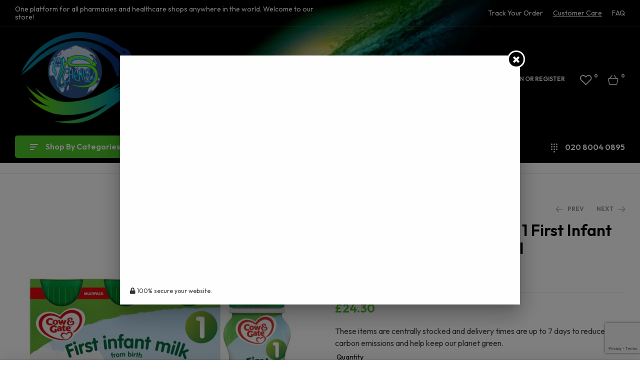

--- FILE ---
content_type: text/html; charset=UTF-8
request_url: https://allchemists.co.uk/product/cow-gate-ready-to-use-1-first-infant-milk-from-birth-6-x-200ml/
body_size: 67582
content:
<!doctype html>
<html lang="en-US">
<head>
	<meta charset="UTF-8">
    <meta name="google-site-verification" content="g9woA4kcdatT6GY33jM_5HLUSvHnPPTj2RV6Ou7DCiQ" />
	<meta name="viewport" content="width=device-width, initial-scale=1.0, maximum-scale=1.0">
	<link rel="profile" href="//gmpg.org/xfn/11">
	<link rel="icon" type="image/x-icon" href="https://allchemists.co.uk/wp-content/themes/matico-child/assets/images/favicon.ico">
	
	</script><script type="application/ld+json">{
                  "@context": "https://schema.org",
                  "@type": "WebSite",
                  "url": "https://allchemists.co.uk",
                  "name": "All Chemists",
                  "headline": "Buy Quality Pharmacy Products from All Chemists UK ",
                  "description": "All Chemists is the United Kingdom's leading online pharmacy store, offering a wide selection of quality pharmacy products at competitive prices. Shop now and join our community of vendors for the best deals on pharmacy products.",
                  "mainEntityOfPage": "https://allchemists.co.uk"
            }</script>
<!-- Google Tag Manager -->
<script>(function(w,d,s,l,i){w[l]=w[l]||[];w[l].push({'gtm.start':
new Date().getTime(),event:'gtm.js'});var f=d.getElementsByTagName(s)[0],
j=d.createElement(s),dl=l!='dataLayer'?'&l='+l:'';j.async=true;j.src=
'https://www.googletagmanager.com/gtm.js?id='+i+dl;f.parentNode.insertBefore(j,f);
})(window,document,'script','dataLayer','GTM-WQDKGQ8');</script>
<!-- End Google Tag Manager -->	 
	<meta name='robots' content='index, follow, max-image-preview:large, max-snippet:-1, max-video-preview:-1' />
	<style>img:is([sizes="auto" i], [sizes^="auto," i]) { contain-intrinsic-size: 3000px 1500px }</style>
	<link rel="dns-prefetch" href="//fonts.googleapis.com">
<link rel="dns-prefetch" href="//s.w.org">
<link rel="pingback" href="https://allchemists.co.uk/xmlrpc.php">
	<!-- This site is optimized with the Yoast SEO plugin v26.2 - https://yoast.com/wordpress/plugins/seo/ -->
	<title>Cow &amp; Gate Ready To Use 1 First Infant Milk From Birth 6 X 200ml - Allchemists</title>
	<link rel="canonical" href="https://allchemists.co.uk/product/cow-gate-ready-to-use-1-first-infant-milk-from-birth-6-x-200ml/" />
	<meta property="og:locale" content="en_US" />
	<meta property="og:type" content="article" />
	<meta property="og:title" content="Cow &amp; Gate Ready To Use 1 First Infant Milk From Birth 6 X 200ml - Allchemists" />
	<meta property="og:description" content="These items are centrally stocked and delivery times are up to 7 days to reduce carbon emissions and help keep our planet green." />
	<meta property="og:url" content="https://allchemists.co.uk/product/cow-gate-ready-to-use-1-first-infant-milk-from-birth-6-x-200ml/" />
	<meta property="og:site_name" content="Allchemists" />
	<meta property="article:modified_time" content="2024-03-20T10:59:28+00:00" />
	<meta property="og:image" content="https://allchemists.co.uk/wp-content/uploads/2024/03/573922011_0_640x640.jpg" />
	<meta property="og:image:width" content="640" />
	<meta property="og:image:height" content="640" />
	<meta property="og:image:type" content="image/jpeg" />
	<meta name="twitter:card" content="summary_large_image" />
	<meta name="twitter:label1" content="Est. reading time" />
	<meta name="twitter:data1" content="1 minute" />
	<script type="application/ld+json" class="yoast-schema-graph">{"@context":"https://schema.org","@graph":[{"@type":"WebPage","@id":"https://allchemists.co.uk/product/cow-gate-ready-to-use-1-first-infant-milk-from-birth-6-x-200ml/","url":"https://allchemists.co.uk/product/cow-gate-ready-to-use-1-first-infant-milk-from-birth-6-x-200ml/","name":"Cow &amp; Gate Ready To Use 1 First Infant Milk From Birth 6 X 200ml - Allchemists","isPartOf":{"@id":"https://allchemists.co.uk/#website"},"primaryImageOfPage":{"@id":"https://allchemists.co.uk/product/cow-gate-ready-to-use-1-first-infant-milk-from-birth-6-x-200ml/#primaryimage"},"image":{"@id":"https://allchemists.co.uk/product/cow-gate-ready-to-use-1-first-infant-milk-from-birth-6-x-200ml/#primaryimage"},"thumbnailUrl":"https://allchemists.co.uk/wp-content/uploads/2024/03/573922011_0_640x640.jpg","datePublished":"2023-12-07T22:21:46+00:00","dateModified":"2024-03-20T10:59:28+00:00","breadcrumb":{"@id":"https://allchemists.co.uk/product/cow-gate-ready-to-use-1-first-infant-milk-from-birth-6-x-200ml/#breadcrumb"},"inLanguage":"en-US","potentialAction":[{"@type":"ReadAction","target":["https://allchemists.co.uk/product/cow-gate-ready-to-use-1-first-infant-milk-from-birth-6-x-200ml/"]}]},{"@type":"ImageObject","inLanguage":"en-US","@id":"https://allchemists.co.uk/product/cow-gate-ready-to-use-1-first-infant-milk-from-birth-6-x-200ml/#primaryimage","url":"https://allchemists.co.uk/wp-content/uploads/2024/03/573922011_0_640x640.jpg","contentUrl":"https://allchemists.co.uk/wp-content/uploads/2024/03/573922011_0_640x640.jpg","width":640,"height":640},{"@type":"BreadcrumbList","@id":"https://allchemists.co.uk/product/cow-gate-ready-to-use-1-first-infant-milk-from-birth-6-x-200ml/#breadcrumb","itemListElement":[{"@type":"ListItem","position":1,"name":"Home","item":"https://allchemists.co.uk/"},{"@type":"ListItem","position":2,"name":"Shop","item":"https://allchemists.co.uk/shop/"},{"@type":"ListItem","position":3,"name":"Cow &amp; Gate Ready To Use 1 First Infant Milk From Birth 6 X 200ml"}]},{"@type":"WebSite","@id":"https://allchemists.co.uk/#website","url":"https://allchemists.co.uk/","name":"All Chemists","description":"For Better Result","publisher":{"@id":"https://allchemists.co.uk/#organization"},"potentialAction":[{"@type":"SearchAction","target":{"@type":"EntryPoint","urlTemplate":"https://allchemists.co.uk/?s={search_term_string}"},"query-input":{"@type":"PropertyValueSpecification","valueRequired":true,"valueName":"search_term_string"}}],"inLanguage":"en-US"},{"@type":"Organization","@id":"https://allchemists.co.uk/#organization","name":"All Chemists","url":"https://allchemists.co.uk/","logo":{"@type":"ImageObject","inLanguage":"en-US","@id":"https://allchemists.co.uk/#/schema/logo/image/","url":"https://allchemists.co.uk/wp-content/uploads/2023/03/ab-All-chemists-04-02-1-2-scaled.jpg","contentUrl":"https://allchemists.co.uk/wp-content/uploads/2023/03/ab-All-chemists-04-02-1-2-scaled.jpg","width":2560,"height":2560,"caption":"All Chemists"},"image":{"@id":"https://allchemists.co.uk/#/schema/logo/image/"}}]}</script>
	<!-- / Yoast SEO plugin. -->


<link rel='dns-prefetch' href='//www.google.com' />
<link rel='dns-prefetch' href='//cdn.jsdelivr.net' />
<link rel='dns-prefetch' href='//maps.googleapis.com' />
<link rel='dns-prefetch' href='//fonts.googleapis.com' />
<link rel="alternate" type="application/rss+xml" title="Allchemists &raquo; Feed" href="https://allchemists.co.uk/feed/" />
<link rel="alternate" type="application/rss+xml" title="Allchemists &raquo; Comments Feed" href="https://allchemists.co.uk/comments/feed/" />
<link rel="alternate" type="application/rss+xml" title="Allchemists &raquo; Cow &amp; Gate Ready To Use 1 First Infant Milk From Birth 6 X 200ml Comments Feed" href="https://allchemists.co.uk/product/cow-gate-ready-to-use-1-first-infant-milk-from-birth-6-x-200ml/feed/" />
<script>
window._wpemojiSettings = {"baseUrl":"https:\/\/s.w.org\/images\/core\/emoji\/16.0.1\/72x72\/","ext":".png","svgUrl":"https:\/\/s.w.org\/images\/core\/emoji\/16.0.1\/svg\/","svgExt":".svg","source":{"concatemoji":"https:\/\/allchemists.co.uk\/wp-includes\/js\/wp-emoji-release.min.js?ver=6.8.3"}};
/*! This file is auto-generated */
!function(s,n){var o,i,e;function c(e){try{var t={supportTests:e,timestamp:(new Date).valueOf()};sessionStorage.setItem(o,JSON.stringify(t))}catch(e){}}function p(e,t,n){e.clearRect(0,0,e.canvas.width,e.canvas.height),e.fillText(t,0,0);var t=new Uint32Array(e.getImageData(0,0,e.canvas.width,e.canvas.height).data),a=(e.clearRect(0,0,e.canvas.width,e.canvas.height),e.fillText(n,0,0),new Uint32Array(e.getImageData(0,0,e.canvas.width,e.canvas.height).data));return t.every(function(e,t){return e===a[t]})}function u(e,t){e.clearRect(0,0,e.canvas.width,e.canvas.height),e.fillText(t,0,0);for(var n=e.getImageData(16,16,1,1),a=0;a<n.data.length;a++)if(0!==n.data[a])return!1;return!0}function f(e,t,n,a){switch(t){case"flag":return n(e,"\ud83c\udff3\ufe0f\u200d\u26a7\ufe0f","\ud83c\udff3\ufe0f\u200b\u26a7\ufe0f")?!1:!n(e,"\ud83c\udde8\ud83c\uddf6","\ud83c\udde8\u200b\ud83c\uddf6")&&!n(e,"\ud83c\udff4\udb40\udc67\udb40\udc62\udb40\udc65\udb40\udc6e\udb40\udc67\udb40\udc7f","\ud83c\udff4\u200b\udb40\udc67\u200b\udb40\udc62\u200b\udb40\udc65\u200b\udb40\udc6e\u200b\udb40\udc67\u200b\udb40\udc7f");case"emoji":return!a(e,"\ud83e\udedf")}return!1}function g(e,t,n,a){var r="undefined"!=typeof WorkerGlobalScope&&self instanceof WorkerGlobalScope?new OffscreenCanvas(300,150):s.createElement("canvas"),o=r.getContext("2d",{willReadFrequently:!0}),i=(o.textBaseline="top",o.font="600 32px Arial",{});return e.forEach(function(e){i[e]=t(o,e,n,a)}),i}function t(e){var t=s.createElement("script");t.src=e,t.defer=!0,s.head.appendChild(t)}"undefined"!=typeof Promise&&(o="wpEmojiSettingsSupports",i=["flag","emoji"],n.supports={everything:!0,everythingExceptFlag:!0},e=new Promise(function(e){s.addEventListener("DOMContentLoaded",e,{once:!0})}),new Promise(function(t){var n=function(){try{var e=JSON.parse(sessionStorage.getItem(o));if("object"==typeof e&&"number"==typeof e.timestamp&&(new Date).valueOf()<e.timestamp+604800&&"object"==typeof e.supportTests)return e.supportTests}catch(e){}return null}();if(!n){if("undefined"!=typeof Worker&&"undefined"!=typeof OffscreenCanvas&&"undefined"!=typeof URL&&URL.createObjectURL&&"undefined"!=typeof Blob)try{var e="postMessage("+g.toString()+"("+[JSON.stringify(i),f.toString(),p.toString(),u.toString()].join(",")+"));",a=new Blob([e],{type:"text/javascript"}),r=new Worker(URL.createObjectURL(a),{name:"wpTestEmojiSupports"});return void(r.onmessage=function(e){c(n=e.data),r.terminate(),t(n)})}catch(e){}c(n=g(i,f,p,u))}t(n)}).then(function(e){for(var t in e)n.supports[t]=e[t],n.supports.everything=n.supports.everything&&n.supports[t],"flag"!==t&&(n.supports.everythingExceptFlag=n.supports.everythingExceptFlag&&n.supports[t]);n.supports.everythingExceptFlag=n.supports.everythingExceptFlag&&!n.supports.flag,n.DOMReady=!1,n.readyCallback=function(){n.DOMReady=!0}}).then(function(){return e}).then(function(){var e;n.supports.everything||(n.readyCallback(),(e=n.source||{}).concatemoji?t(e.concatemoji):e.wpemoji&&e.twemoji&&(t(e.twemoji),t(e.wpemoji)))}))}((window,document),window._wpemojiSettings);
</script>
<link rel='stylesheet' id='dashicons-css' href='https://allchemists.co.uk/wp-includes/css/dashicons.min.css?ver=6.8.3' media='all' />
<link rel='stylesheet' id='dokan-shipping-block-checkout-support-css' href='https://allchemists.co.uk/wp-content/plugins/dokan-pro/assets/blocks/shipping/index.css?ver=b4f27b4604d1e15bf202' media='all' />
<link rel='stylesheet' id='hfe-widgets-style-css' href='https://allchemists.co.uk/wp-content/plugins/header-footer-elementor/inc/widgets-css/frontend.css?ver=1.6.37' media='all' />
<style id='wp-emoji-styles-inline-css'>

	img.wp-smiley, img.emoji {
		display: inline !important;
		border: none !important;
		box-shadow: none !important;
		height: 1em !important;
		width: 1em !important;
		margin: 0 0.07em !important;
		vertical-align: -0.1em !important;
		background: none !important;
		padding: 0 !important;
	}
</style>
<link rel='stylesheet' id='wp-block-library-css' href='https://allchemists.co.uk/wp-includes/css/dist/block-library/style.min.css?ver=6.8.3' media='all' />
<style id='wp-block-library-theme-inline-css'>
.wp-block-audio :where(figcaption){color:#555;font-size:13px;text-align:center}.is-dark-theme .wp-block-audio :where(figcaption){color:#ffffffa6}.wp-block-audio{margin:0 0 1em}.wp-block-code{border:1px solid #ccc;border-radius:4px;font-family:Menlo,Consolas,monaco,monospace;padding:.8em 1em}.wp-block-embed :where(figcaption){color:#555;font-size:13px;text-align:center}.is-dark-theme .wp-block-embed :where(figcaption){color:#ffffffa6}.wp-block-embed{margin:0 0 1em}.blocks-gallery-caption{color:#555;font-size:13px;text-align:center}.is-dark-theme .blocks-gallery-caption{color:#ffffffa6}:root :where(.wp-block-image figcaption){color:#555;font-size:13px;text-align:center}.is-dark-theme :root :where(.wp-block-image figcaption){color:#ffffffa6}.wp-block-image{margin:0 0 1em}.wp-block-pullquote{border-bottom:4px solid;border-top:4px solid;color:currentColor;margin-bottom:1.75em}.wp-block-pullquote cite,.wp-block-pullquote footer,.wp-block-pullquote__citation{color:currentColor;font-size:.8125em;font-style:normal;text-transform:uppercase}.wp-block-quote{border-left:.25em solid;margin:0 0 1.75em;padding-left:1em}.wp-block-quote cite,.wp-block-quote footer{color:currentColor;font-size:.8125em;font-style:normal;position:relative}.wp-block-quote:where(.has-text-align-right){border-left:none;border-right:.25em solid;padding-left:0;padding-right:1em}.wp-block-quote:where(.has-text-align-center){border:none;padding-left:0}.wp-block-quote.is-large,.wp-block-quote.is-style-large,.wp-block-quote:where(.is-style-plain){border:none}.wp-block-search .wp-block-search__label{font-weight:700}.wp-block-search__button{border:1px solid #ccc;padding:.375em .625em}:where(.wp-block-group.has-background){padding:1.25em 2.375em}.wp-block-separator.has-css-opacity{opacity:.4}.wp-block-separator{border:none;border-bottom:2px solid;margin-left:auto;margin-right:auto}.wp-block-separator.has-alpha-channel-opacity{opacity:1}.wp-block-separator:not(.is-style-wide):not(.is-style-dots){width:100px}.wp-block-separator.has-background:not(.is-style-dots){border-bottom:none;height:1px}.wp-block-separator.has-background:not(.is-style-wide):not(.is-style-dots){height:2px}.wp-block-table{margin:0 0 1em}.wp-block-table td,.wp-block-table th{word-break:normal}.wp-block-table :where(figcaption){color:#555;font-size:13px;text-align:center}.is-dark-theme .wp-block-table :where(figcaption){color:#ffffffa6}.wp-block-video :where(figcaption){color:#555;font-size:13px;text-align:center}.is-dark-theme .wp-block-video :where(figcaption){color:#ffffffa6}.wp-block-video{margin:0 0 1em}:root :where(.wp-block-template-part.has-background){margin-bottom:0;margin-top:0;padding:1.25em 2.375em}
</style>
<style id='classic-theme-styles-inline-css'>
/*! This file is auto-generated */
.wp-block-button__link{color:#fff;background-color:#32373c;border-radius:9999px;box-shadow:none;text-decoration:none;padding:calc(.667em + 2px) calc(1.333em + 2px);font-size:1.125em}.wp-block-file__button{background:#32373c;color:#fff;text-decoration:none}
</style>
<link rel='stylesheet' id='matico-gutenberg-blocks-css' href='https://allchemists.co.uk/wp-content/themes/matico/assets/css/base/gutenberg-blocks.css?ver=1.1.5' media='all' />
<style id='global-styles-inline-css'>
:root{--wp--preset--aspect-ratio--square: 1;--wp--preset--aspect-ratio--4-3: 4/3;--wp--preset--aspect-ratio--3-4: 3/4;--wp--preset--aspect-ratio--3-2: 3/2;--wp--preset--aspect-ratio--2-3: 2/3;--wp--preset--aspect-ratio--16-9: 16/9;--wp--preset--aspect-ratio--9-16: 9/16;--wp--preset--color--black: #000000;--wp--preset--color--cyan-bluish-gray: #abb8c3;--wp--preset--color--white: #ffffff;--wp--preset--color--pale-pink: #f78da7;--wp--preset--color--vivid-red: #cf2e2e;--wp--preset--color--luminous-vivid-orange: #ff6900;--wp--preset--color--luminous-vivid-amber: #fcb900;--wp--preset--color--light-green-cyan: #7bdcb5;--wp--preset--color--vivid-green-cyan: #00d084;--wp--preset--color--pale-cyan-blue: #8ed1fc;--wp--preset--color--vivid-cyan-blue: #0693e3;--wp--preset--color--vivid-purple: #9b51e0;--wp--preset--gradient--vivid-cyan-blue-to-vivid-purple: linear-gradient(135deg,rgba(6,147,227,1) 0%,rgb(155,81,224) 100%);--wp--preset--gradient--light-green-cyan-to-vivid-green-cyan: linear-gradient(135deg,rgb(122,220,180) 0%,rgb(0,208,130) 100%);--wp--preset--gradient--luminous-vivid-amber-to-luminous-vivid-orange: linear-gradient(135deg,rgba(252,185,0,1) 0%,rgba(255,105,0,1) 100%);--wp--preset--gradient--luminous-vivid-orange-to-vivid-red: linear-gradient(135deg,rgba(255,105,0,1) 0%,rgb(207,46,46) 100%);--wp--preset--gradient--very-light-gray-to-cyan-bluish-gray: linear-gradient(135deg,rgb(238,238,238) 0%,rgb(169,184,195) 100%);--wp--preset--gradient--cool-to-warm-spectrum: linear-gradient(135deg,rgb(74,234,220) 0%,rgb(151,120,209) 20%,rgb(207,42,186) 40%,rgb(238,44,130) 60%,rgb(251,105,98) 80%,rgb(254,248,76) 100%);--wp--preset--gradient--blush-light-purple: linear-gradient(135deg,rgb(255,206,236) 0%,rgb(152,150,240) 100%);--wp--preset--gradient--blush-bordeaux: linear-gradient(135deg,rgb(254,205,165) 0%,rgb(254,45,45) 50%,rgb(107,0,62) 100%);--wp--preset--gradient--luminous-dusk: linear-gradient(135deg,rgb(255,203,112) 0%,rgb(199,81,192) 50%,rgb(65,88,208) 100%);--wp--preset--gradient--pale-ocean: linear-gradient(135deg,rgb(255,245,203) 0%,rgb(182,227,212) 50%,rgb(51,167,181) 100%);--wp--preset--gradient--electric-grass: linear-gradient(135deg,rgb(202,248,128) 0%,rgb(113,206,126) 100%);--wp--preset--gradient--midnight: linear-gradient(135deg,rgb(2,3,129) 0%,rgb(40,116,252) 100%);--wp--preset--font-size--small: 14px;--wp--preset--font-size--medium: 23px;--wp--preset--font-size--large: 26px;--wp--preset--font-size--x-large: 42px;--wp--preset--font-size--normal: 16px;--wp--preset--font-size--huge: 37px;--wp--preset--spacing--20: 0.44rem;--wp--preset--spacing--30: 0.67rem;--wp--preset--spacing--40: 1rem;--wp--preset--spacing--50: 1.5rem;--wp--preset--spacing--60: 2.25rem;--wp--preset--spacing--70: 3.38rem;--wp--preset--spacing--80: 5.06rem;--wp--preset--shadow--natural: 6px 6px 9px rgba(0, 0, 0, 0.2);--wp--preset--shadow--deep: 12px 12px 50px rgba(0, 0, 0, 0.4);--wp--preset--shadow--sharp: 6px 6px 0px rgba(0, 0, 0, 0.2);--wp--preset--shadow--outlined: 6px 6px 0px -3px rgba(255, 255, 255, 1), 6px 6px rgba(0, 0, 0, 1);--wp--preset--shadow--crisp: 6px 6px 0px rgba(0, 0, 0, 1);}:where(.is-layout-flex){gap: 0.5em;}:where(.is-layout-grid){gap: 0.5em;}body .is-layout-flex{display: flex;}.is-layout-flex{flex-wrap: wrap;align-items: center;}.is-layout-flex > :is(*, div){margin: 0;}body .is-layout-grid{display: grid;}.is-layout-grid > :is(*, div){margin: 0;}:where(.wp-block-columns.is-layout-flex){gap: 2em;}:where(.wp-block-columns.is-layout-grid){gap: 2em;}:where(.wp-block-post-template.is-layout-flex){gap: 1.25em;}:where(.wp-block-post-template.is-layout-grid){gap: 1.25em;}.has-black-color{color: var(--wp--preset--color--black) !important;}.has-cyan-bluish-gray-color{color: var(--wp--preset--color--cyan-bluish-gray) !important;}.has-white-color{color: var(--wp--preset--color--white) !important;}.has-pale-pink-color{color: var(--wp--preset--color--pale-pink) !important;}.has-vivid-red-color{color: var(--wp--preset--color--vivid-red) !important;}.has-luminous-vivid-orange-color{color: var(--wp--preset--color--luminous-vivid-orange) !important;}.has-luminous-vivid-amber-color{color: var(--wp--preset--color--luminous-vivid-amber) !important;}.has-light-green-cyan-color{color: var(--wp--preset--color--light-green-cyan) !important;}.has-vivid-green-cyan-color{color: var(--wp--preset--color--vivid-green-cyan) !important;}.has-pale-cyan-blue-color{color: var(--wp--preset--color--pale-cyan-blue) !important;}.has-vivid-cyan-blue-color{color: var(--wp--preset--color--vivid-cyan-blue) !important;}.has-vivid-purple-color{color: var(--wp--preset--color--vivid-purple) !important;}.has-black-background-color{background-color: var(--wp--preset--color--black) !important;}.has-cyan-bluish-gray-background-color{background-color: var(--wp--preset--color--cyan-bluish-gray) !important;}.has-white-background-color{background-color: var(--wp--preset--color--white) !important;}.has-pale-pink-background-color{background-color: var(--wp--preset--color--pale-pink) !important;}.has-vivid-red-background-color{background-color: var(--wp--preset--color--vivid-red) !important;}.has-luminous-vivid-orange-background-color{background-color: var(--wp--preset--color--luminous-vivid-orange) !important;}.has-luminous-vivid-amber-background-color{background-color: var(--wp--preset--color--luminous-vivid-amber) !important;}.has-light-green-cyan-background-color{background-color: var(--wp--preset--color--light-green-cyan) !important;}.has-vivid-green-cyan-background-color{background-color: var(--wp--preset--color--vivid-green-cyan) !important;}.has-pale-cyan-blue-background-color{background-color: var(--wp--preset--color--pale-cyan-blue) !important;}.has-vivid-cyan-blue-background-color{background-color: var(--wp--preset--color--vivid-cyan-blue) !important;}.has-vivid-purple-background-color{background-color: var(--wp--preset--color--vivid-purple) !important;}.has-black-border-color{border-color: var(--wp--preset--color--black) !important;}.has-cyan-bluish-gray-border-color{border-color: var(--wp--preset--color--cyan-bluish-gray) !important;}.has-white-border-color{border-color: var(--wp--preset--color--white) !important;}.has-pale-pink-border-color{border-color: var(--wp--preset--color--pale-pink) !important;}.has-vivid-red-border-color{border-color: var(--wp--preset--color--vivid-red) !important;}.has-luminous-vivid-orange-border-color{border-color: var(--wp--preset--color--luminous-vivid-orange) !important;}.has-luminous-vivid-amber-border-color{border-color: var(--wp--preset--color--luminous-vivid-amber) !important;}.has-light-green-cyan-border-color{border-color: var(--wp--preset--color--light-green-cyan) !important;}.has-vivid-green-cyan-border-color{border-color: var(--wp--preset--color--vivid-green-cyan) !important;}.has-pale-cyan-blue-border-color{border-color: var(--wp--preset--color--pale-cyan-blue) !important;}.has-vivid-cyan-blue-border-color{border-color: var(--wp--preset--color--vivid-cyan-blue) !important;}.has-vivid-purple-border-color{border-color: var(--wp--preset--color--vivid-purple) !important;}.has-vivid-cyan-blue-to-vivid-purple-gradient-background{background: var(--wp--preset--gradient--vivid-cyan-blue-to-vivid-purple) !important;}.has-light-green-cyan-to-vivid-green-cyan-gradient-background{background: var(--wp--preset--gradient--light-green-cyan-to-vivid-green-cyan) !important;}.has-luminous-vivid-amber-to-luminous-vivid-orange-gradient-background{background: var(--wp--preset--gradient--luminous-vivid-amber-to-luminous-vivid-orange) !important;}.has-luminous-vivid-orange-to-vivid-red-gradient-background{background: var(--wp--preset--gradient--luminous-vivid-orange-to-vivid-red) !important;}.has-very-light-gray-to-cyan-bluish-gray-gradient-background{background: var(--wp--preset--gradient--very-light-gray-to-cyan-bluish-gray) !important;}.has-cool-to-warm-spectrum-gradient-background{background: var(--wp--preset--gradient--cool-to-warm-spectrum) !important;}.has-blush-light-purple-gradient-background{background: var(--wp--preset--gradient--blush-light-purple) !important;}.has-blush-bordeaux-gradient-background{background: var(--wp--preset--gradient--blush-bordeaux) !important;}.has-luminous-dusk-gradient-background{background: var(--wp--preset--gradient--luminous-dusk) !important;}.has-pale-ocean-gradient-background{background: var(--wp--preset--gradient--pale-ocean) !important;}.has-electric-grass-gradient-background{background: var(--wp--preset--gradient--electric-grass) !important;}.has-midnight-gradient-background{background: var(--wp--preset--gradient--midnight) !important;}.has-small-font-size{font-size: var(--wp--preset--font-size--small) !important;}.has-medium-font-size{font-size: var(--wp--preset--font-size--medium) !important;}.has-large-font-size{font-size: var(--wp--preset--font-size--large) !important;}.has-x-large-font-size{font-size: var(--wp--preset--font-size--x-large) !important;}
:where(.wp-block-post-template.is-layout-flex){gap: 1.25em;}:where(.wp-block-post-template.is-layout-grid){gap: 1.25em;}
:where(.wp-block-columns.is-layout-flex){gap: 2em;}:where(.wp-block-columns.is-layout-grid){gap: 2em;}
:root :where(.wp-block-pullquote){font-size: 1.5em;line-height: 1.6;}
</style>
<link rel='stylesheet' id='cc-bmi-calculator-css' href='https://allchemists.co.uk/wp-content/plugins/cc-bmi-calculator/cc-bmi-calculator.css?ver=2.1.1' media='all' />
<link rel='stylesheet' id='contact-form-7-css' href='https://allchemists.co.uk/wp-content/plugins/contact-form-7/includes/css/styles.css?ver=6.1.1' media='all' />
<style id='contact-form-7-inline-css'>
.wpcf7 .wpcf7-recaptcha iframe {margin-bottom: 0;}.wpcf7 .wpcf7-recaptcha[data-align="center"] > div {margin: 0 auto;}.wpcf7 .wpcf7-recaptcha[data-align="right"] > div {margin: 0 0 0 auto;}
</style>
<link rel='stylesheet' id='photoswipe-css' href='https://allchemists.co.uk/wp-content/plugins/woocommerce/assets/css/photoswipe/photoswipe.min.css?ver=10.1.2' media='all' />
<link rel='stylesheet' id='photoswipe-default-skin-css' href='https://allchemists.co.uk/wp-content/plugins/woocommerce/assets/css/photoswipe/default-skin/default-skin.min.css?ver=10.1.2' media='all' />
<style id='woocommerce-inline-inline-css'>
.woocommerce form .form-row .required { visibility: visible; }
</style>
<link rel='stylesheet' id='hfe-style-css' href='https://allchemists.co.uk/wp-content/plugins/header-footer-elementor/assets/css/header-footer-elementor.css?ver=1.6.37' media='all' />
<link rel='stylesheet' id='elementor-icons-css' href='https://allchemists.co.uk/wp-content/plugins/elementor/assets/lib/eicons/css/elementor-icons.min.css?ver=5.29.0' media='all' />
<link rel='stylesheet' id='elementor-frontend-css' href='https://allchemists.co.uk/wp-content/uploads/elementor/css/custom-frontend-lite.min.css?ver=1716543886' media='all' />
<link rel='stylesheet' id='swiper-css' href='https://allchemists.co.uk/wp-content/plugins/elementor/assets/lib/swiper/v8/css/swiper.min.css?ver=8.4.5' media='all' />
<link rel='stylesheet' id='elementor-post-6-css' href='https://allchemists.co.uk/wp-content/uploads/elementor/css/post-6.css?ver=1716543886' media='all' />
<link rel='stylesheet' id='elementor-global-css' href='https://allchemists.co.uk/wp-content/uploads/elementor/css/global.css?ver=1716543886' media='all' />
<link rel='stylesheet' id='elementor-post-5372-css' href='https://allchemists.co.uk/wp-content/uploads/elementor/css/post-5372.css?ver=1716543887' media='all' />
<link rel='stylesheet' id='elementor-post-1367-css' href='https://allchemists.co.uk/wp-content/uploads/elementor/css/post-1367.css?ver=1716543885' media='all' />
<link rel='stylesheet' id='elementor-post-2913-css' href='https://allchemists.co.uk/wp-content/uploads/elementor/css/post-2913.css?ver=1716543885' media='all' />
<link rel='stylesheet' id='offers-for-woocommerce-plugin-styles-css' href='https://allchemists.co.uk/wp-content/plugins/offers-for-woocommerce-master/public/assets/css/public.css?ver=1.1.4' media='all' />
<link rel='stylesheet' id='woo-variation-swatches-css' href='https://allchemists.co.uk/wp-content/plugins/woo-variation-swatches/assets/css/frontend.min.css?ver=1748965457' media='all' />
<style id='woo-variation-swatches-inline-css'>
:root {
--wvs-tick:url("data:image/svg+xml;utf8,%3Csvg filter='drop-shadow(0px 0px 2px rgb(0 0 0 / .8))' xmlns='http://www.w3.org/2000/svg'  viewBox='0 0 30 30'%3E%3Cpath fill='none' stroke='%23ffffff' stroke-linecap='round' stroke-linejoin='round' stroke-width='4' d='M4 16L11 23 27 7'/%3E%3C/svg%3E");

--wvs-cross:url("data:image/svg+xml;utf8,%3Csvg filter='drop-shadow(0px 0px 5px rgb(255 255 255 / .6))' xmlns='http://www.w3.org/2000/svg' width='72px' height='72px' viewBox='0 0 24 24'%3E%3Cpath fill='none' stroke='%23ff0000' stroke-linecap='round' stroke-width='0.6' d='M5 5L19 19M19 5L5 19'/%3E%3C/svg%3E");
--wvs-single-product-item-width:30px;
--wvs-single-product-item-height:30px;
--wvs-single-product-item-font-size:16px}
</style>
<link rel='stylesheet' id='jquery-ui-style-css' href='https://allchemists.co.uk/wp-content/plugins/woocommerce-bookings/dist/css/jquery-ui-styles.css?ver=1.11.4-wc-bookings.2.0.8' media='all' />
<link rel='stylesheet' id='wc-bookings-styles-css' href='https://allchemists.co.uk/wp-content/plugins/woocommerce-bookings/dist/css/frontend.css?ver=2.0.8' media='all' />
<link rel='stylesheet' id='hint-css' href='https://allchemists.co.uk/wp-content/plugins/woo-smart-compare/assets/libs/hint/hint.min.css?ver=6.8.3' media='all' />
<link rel='stylesheet' id='perfect-scrollbar-css' href='https://allchemists.co.uk/wp-content/plugins/woo-smart-compare/assets/libs/perfect-scrollbar/css/perfect-scrollbar.min.css?ver=6.8.3' media='all' />
<link rel='stylesheet' id='perfect-scrollbar-wpc-css' href='https://allchemists.co.uk/wp-content/plugins/woo-smart-compare/assets/libs/perfect-scrollbar/css/custom-theme.css?ver=6.8.3' media='all' />
<link rel='stylesheet' id='woosc-frontend-css' href='https://allchemists.co.uk/wp-content/plugins/woo-smart-compare/assets/css/frontend.css?ver=6.5.2' media='all' />
<link rel='stylesheet' id='woosw-icons-css' href='https://allchemists.co.uk/wp-content/plugins/woo-smart-wishlist/assets/css/icons.css?ver=5.0.6' media='all' />
<link rel='stylesheet' id='woosw-frontend-css' href='https://allchemists.co.uk/wp-content/plugins/woo-smart-wishlist/assets/css/frontend.css?ver=5.0.6' media='all' />
<style id='woosw-frontend-inline-css'>
.woosw-popup .woosw-popup-inner .woosw-popup-content .woosw-popup-content-bot .woosw-notice { background-color: #5fbd74; } .woosw-popup .woosw-popup-inner .woosw-popup-content .woosw-popup-content-bot .woosw-popup-content-bot-inner a:hover { color: #5fbd74; border-color: #5fbd74; } 
</style>
<link rel='stylesheet' id='brands-styles-css' href='https://allchemists.co.uk/wp-content/plugins/woocommerce/assets/css/brands.css?ver=10.1.2' media='all' />
<link rel='stylesheet' id='dgwt-wcas-style-css' href='https://allchemists.co.uk/wp-content/plugins/ajax-search-for-woocommerce-premium/assets/css/style.min.css?ver=1.31.0' media='all' />
<link rel='stylesheet' id='chat_style-css' href='https://allchemists.co.uk/wp-content/plugins/simple-ajax-chat-plugin/assets/css/chat.css?ver=1.0.0' media='all' />
<link rel='stylesheet' id='custom_css-css' href='https://allchemists.co.uk/wp-content/themes/matico-child/assets/css/hk_custom.css?ver=1.3' media='all' />
<link rel='stylesheet' id='custom-style-css' href='https://allchemists.co.uk/wp-content/themes/matico-child/custom-style.css?ver=1.3' media='all' />
<link rel='stylesheet' id='select2-css-css' href='https://cdn.jsdelivr.net/npm/select2@4.1.0-rc.0/dist/css/select2.min.css?ver=6.8.3' media='all' />
<link rel='stylesheet' id='matico-style-css' href='https://allchemists.co.uk/wp-content/themes/matico/style.css?ver=1.1.5' media='all' />
<style id='matico-style-inline-css'>
body{--primary:#4DC42A;--primary_hover:#4DC42A;--secondary:#0C427D;--secondary_hover:#0C427D;--text:#444444;--accent:#000000;--lighter:#999999;--highlight:#E56D6D;--border:#E6E6E6;}
@media(max-width:1366px){body.theme-matico [data-elementor-columns-laptop="1"] .column-item{flex: 0 0 100%; max-width: 100%;}.woocommerce.columns-laptop-1 ul.products li.product{flex: 0 0 100%; max-width: 100%;}body.theme-matico [data-elementor-columns-laptop="2"] .column-item{flex: 0 0 50%; max-width: 50%;}.woocommerce.columns-laptop-2 ul.products li.product{flex: 0 0 50%; max-width: 50%;}body.theme-matico [data-elementor-columns-laptop="3"] .column-item{flex: 0 0 33.3333333333%; max-width: 33.3333333333%;}.woocommerce.columns-laptop-3 ul.products li.product{flex: 0 0 33.3333333333%; max-width: 33.3333333333%;}body.theme-matico [data-elementor-columns-laptop="4"] .column-item{flex: 0 0 25%; max-width: 25%;}.woocommerce.columns-laptop-4 ul.products li.product{flex: 0 0 25%; max-width: 25%;}body.theme-matico [data-elementor-columns-laptop="5"] .column-item{flex: 0 0 20%; max-width: 20%;}.woocommerce.columns-laptop-5 ul.products li.product{flex: 0 0 20%; max-width: 20%;}body.theme-matico [data-elementor-columns-laptop="6"] .column-item{flex: 0 0 16.6666666667%; max-width: 16.6666666667%;}.woocommerce.columns-laptop-6 ul.products li.product{flex: 0 0 16.6666666667%; max-width: 16.6666666667%;}body.theme-matico [data-elementor-columns-laptop="7"] .column-item{flex: 0 0 14.2857142857%; max-width: 14.2857142857%;}.woocommerce.columns-laptop-7 ul.products li.product{flex: 0 0 14.2857142857%; max-width: 14.2857142857%;}body.theme-matico [data-elementor-columns-laptop="8"] .column-item{flex: 0 0 12.5%; max-width: 12.5%;}.woocommerce.columns-laptop-8 ul.products li.product{flex: 0 0 12.5%; max-width: 12.5%;}}@media(max-width:1200px){body.theme-matico [data-elementor-columns-tablet-extra="1"] .column-item{flex: 0 0 100%; max-width: 100%;}.woocommerce.columns-tablet-extra-1 ul.products li.product{flex: 0 0 100%; max-width: 100%;}body.theme-matico [data-elementor-columns-tablet-extra="2"] .column-item{flex: 0 0 50%; max-width: 50%;}.woocommerce.columns-tablet-extra-2 ul.products li.product{flex: 0 0 50%; max-width: 50%;}body.theme-matico [data-elementor-columns-tablet-extra="3"] .column-item{flex: 0 0 33.3333333333%; max-width: 33.3333333333%;}.woocommerce.columns-tablet-extra-3 ul.products li.product{flex: 0 0 33.3333333333%; max-width: 33.3333333333%;}body.theme-matico [data-elementor-columns-tablet-extra="4"] .column-item{flex: 0 0 25%; max-width: 25%;}.woocommerce.columns-tablet-extra-4 ul.products li.product{flex: 0 0 25%; max-width: 25%;}body.theme-matico [data-elementor-columns-tablet-extra="5"] .column-item{flex: 0 0 20%; max-width: 20%;}.woocommerce.columns-tablet-extra-5 ul.products li.product{flex: 0 0 20%; max-width: 20%;}body.theme-matico [data-elementor-columns-tablet-extra="6"] .column-item{flex: 0 0 16.6666666667%; max-width: 16.6666666667%;}.woocommerce.columns-tablet-extra-6 ul.products li.product{flex: 0 0 16.6666666667%; max-width: 16.6666666667%;}body.theme-matico [data-elementor-columns-tablet-extra="7"] .column-item{flex: 0 0 14.2857142857%; max-width: 14.2857142857%;}.woocommerce.columns-tablet-extra-7 ul.products li.product{flex: 0 0 14.2857142857%; max-width: 14.2857142857%;}body.theme-matico [data-elementor-columns-tablet-extra="8"] .column-item{flex: 0 0 12.5%; max-width: 12.5%;}.woocommerce.columns-tablet-extra-8 ul.products li.product{flex: 0 0 12.5%; max-width: 12.5%;}}@media(max-width:1024px){body.theme-matico [data-elementor-columns-tablet="1"] .column-item{flex: 0 0 100%; max-width: 100%;}.woocommerce.columns-tablet-1 ul.products li.product{flex: 0 0 100%; max-width: 100%;}body.theme-matico [data-elementor-columns-tablet="2"] .column-item{flex: 0 0 50%; max-width: 50%;}.woocommerce.columns-tablet-2 ul.products li.product{flex: 0 0 50%; max-width: 50%;}body.theme-matico [data-elementor-columns-tablet="3"] .column-item{flex: 0 0 33.3333333333%; max-width: 33.3333333333%;}.woocommerce.columns-tablet-3 ul.products li.product{flex: 0 0 33.3333333333%; max-width: 33.3333333333%;}body.theme-matico [data-elementor-columns-tablet="4"] .column-item{flex: 0 0 25%; max-width: 25%;}.woocommerce.columns-tablet-4 ul.products li.product{flex: 0 0 25%; max-width: 25%;}body.theme-matico [data-elementor-columns-tablet="5"] .column-item{flex: 0 0 20%; max-width: 20%;}.woocommerce.columns-tablet-5 ul.products li.product{flex: 0 0 20%; max-width: 20%;}body.theme-matico [data-elementor-columns-tablet="6"] .column-item{flex: 0 0 16.6666666667%; max-width: 16.6666666667%;}.woocommerce.columns-tablet-6 ul.products li.product{flex: 0 0 16.6666666667%; max-width: 16.6666666667%;}body.theme-matico [data-elementor-columns-tablet="7"] .column-item{flex: 0 0 14.2857142857%; max-width: 14.2857142857%;}.woocommerce.columns-tablet-7 ul.products li.product{flex: 0 0 14.2857142857%; max-width: 14.2857142857%;}body.theme-matico [data-elementor-columns-tablet="8"] .column-item{flex: 0 0 12.5%; max-width: 12.5%;}.woocommerce.columns-tablet-8 ul.products li.product{flex: 0 0 12.5%; max-width: 12.5%;}}@media(max-width:880px){body.theme-matico [data-elementor-columns-mobile-extra="1"] .column-item{flex: 0 0 100%; max-width: 100%;}.woocommerce.columns-mobile-extra-1 ul.products li.product{flex: 0 0 100%; max-width: 100%;}body.theme-matico [data-elementor-columns-mobile-extra="2"] .column-item{flex: 0 0 50%; max-width: 50%;}.woocommerce.columns-mobile-extra-2 ul.products li.product{flex: 0 0 50%; max-width: 50%;}body.theme-matico [data-elementor-columns-mobile-extra="3"] .column-item{flex: 0 0 33.3333333333%; max-width: 33.3333333333%;}.woocommerce.columns-mobile-extra-3 ul.products li.product{flex: 0 0 33.3333333333%; max-width: 33.3333333333%;}body.theme-matico [data-elementor-columns-mobile-extra="4"] .column-item{flex: 0 0 25%; max-width: 25%;}.woocommerce.columns-mobile-extra-4 ul.products li.product{flex: 0 0 25%; max-width: 25%;}body.theme-matico [data-elementor-columns-mobile-extra="5"] .column-item{flex: 0 0 20%; max-width: 20%;}.woocommerce.columns-mobile-extra-5 ul.products li.product{flex: 0 0 20%; max-width: 20%;}body.theme-matico [data-elementor-columns-mobile-extra="6"] .column-item{flex: 0 0 16.6666666667%; max-width: 16.6666666667%;}.woocommerce.columns-mobile-extra-6 ul.products li.product{flex: 0 0 16.6666666667%; max-width: 16.6666666667%;}body.theme-matico [data-elementor-columns-mobile-extra="7"] .column-item{flex: 0 0 14.2857142857%; max-width: 14.2857142857%;}.woocommerce.columns-mobile-extra-7 ul.products li.product{flex: 0 0 14.2857142857%; max-width: 14.2857142857%;}body.theme-matico [data-elementor-columns-mobile-extra="8"] .column-item{flex: 0 0 12.5%; max-width: 12.5%;}.woocommerce.columns-mobile-extra-8 ul.products li.product{flex: 0 0 12.5%; max-width: 12.5%;}}@media(max-width:767px){body.theme-matico [data-elementor-columns-mobile="1"] .column-item{flex: 0 0 100%; max-width: 100%;}.woocommerce.columns-mobile-1 ul.products li.product{flex: 0 0 100%; max-width: 100%;}body.theme-matico [data-elementor-columns-mobile="2"] .column-item{flex: 0 0 50%; max-width: 50%;}.woocommerce.columns-mobile-2 ul.products li.product{flex: 0 0 50%; max-width: 50%;}body.theme-matico [data-elementor-columns-mobile="3"] .column-item{flex: 0 0 33.3333333333%; max-width: 33.3333333333%;}.woocommerce.columns-mobile-3 ul.products li.product{flex: 0 0 33.3333333333%; max-width: 33.3333333333%;}body.theme-matico [data-elementor-columns-mobile="4"] .column-item{flex: 0 0 25%; max-width: 25%;}.woocommerce.columns-mobile-4 ul.products li.product{flex: 0 0 25%; max-width: 25%;}body.theme-matico [data-elementor-columns-mobile="5"] .column-item{flex: 0 0 20%; max-width: 20%;}.woocommerce.columns-mobile-5 ul.products li.product{flex: 0 0 20%; max-width: 20%;}body.theme-matico [data-elementor-columns-mobile="6"] .column-item{flex: 0 0 16.6666666667%; max-width: 16.6666666667%;}.woocommerce.columns-mobile-6 ul.products li.product{flex: 0 0 16.6666666667%; max-width: 16.6666666667%;}body.theme-matico [data-elementor-columns-mobile="7"] .column-item{flex: 0 0 14.2857142857%; max-width: 14.2857142857%;}.woocommerce.columns-mobile-7 ul.products li.product{flex: 0 0 14.2857142857%; max-width: 14.2857142857%;}body.theme-matico [data-elementor-columns-mobile="8"] .column-item{flex: 0 0 12.5%; max-width: 12.5%;}.woocommerce.columns-mobile-8 ul.products li.product{flex: 0 0 12.5%; max-width: 12.5%;}}
</style>
<link rel='stylesheet' id='matico-slick-style-css' href='https://allchemists.co.uk/wp-content/themes/matico/assets/css/base/slick.css?ver=1.1.5' media='all' />
<link rel='stylesheet' id='matico-slick-theme-style-css' href='https://allchemists.co.uk/wp-content/themes/matico/assets/css/base/slick-theme.css?ver=1.1.5' media='all' />
<link rel='stylesheet' id='matico-fonts-css' href='//fonts.googleapis.com/css?family=Outfit:400,500,600,700&#038;subset=latin%2Clatin-ext&#038;display=swap' media='all' />
<link rel='stylesheet' id='matico-dokan-style-css' href='https://allchemists.co.uk/wp-content/themes/matico/assets/css/dokan/dokan.css?ver=1.1.5' media='all' />
<link rel='stylesheet' id='elementor-post-10900-css' href='https://allchemists.co.uk/wp-content/uploads/elementor/css/post-10900.css?ver=1716543887' media='all' />
<link rel='stylesheet' id='dokan-modal-css' href='https://allchemists.co.uk/wp-content/plugins/dokan-lite/assets/vendors/izimodal/iziModal.min.css?ver=1756902957' media='all' />
<link rel='stylesheet' id='dokan-select2-css-css' href='https://allchemists.co.uk/wp-content/plugins/dokan-lite/assets/vendors/select2/select2.css?ver=4.0.7' media='all' />
<link rel='stylesheet' id='matico-elementor-css' href='https://allchemists.co.uk/wp-content/themes/matico/assets/css/base/elementor.css?ver=1.1.5' media='all' />
<link rel='stylesheet' id='matico-woocommerce-style-css' href='https://allchemists.co.uk/wp-content/themes/matico/assets/css/woocommerce/woocommerce.css?ver=1.1.5' media='all' />
<link rel='stylesheet' id='tooltipster-css' href='https://allchemists.co.uk/wp-content/themes/matico/assets/css/libs/tooltipster.bundle.min.css?ver=1.1.5' media='all' />
<link rel='stylesheet' id='magnific-popup-css' href='https://allchemists.co.uk/wp-content/themes/matico/assets/css/libs/magnific-popup.css?ver=1.1.5' media='all' />
<link rel='stylesheet' id='matico-child-style-css' href='https://allchemists.co.uk/wp-content/themes/matico-child/style.css?ver=1.1.5' media='all' />
<link rel='stylesheet' id='font-awesome-css' href='https://allchemists.co.uk/wp-content/plugins/elementor/assets/lib/font-awesome/css/font-awesome.min.css?ver=4.7.0' media='all' />
<link rel='stylesheet' id='popupaoc-public-style-css' href='https://allchemists.co.uk/wp-content/plugins/popup-anything-on-click/assets/css/popupaoc-public.css?ver=2.8.8' media='all' />
<link rel='stylesheet' id='cwginstock_frontend_css-css' href='https://allchemists.co.uk/wp-content/plugins/back-in-stock-notifier-for-woocommerce/assets/css/frontend.min.css?ver=6.2.0' media='' />
<link rel='stylesheet' id='cwginstock_bootstrap-css' href='https://allchemists.co.uk/wp-content/plugins/back-in-stock-notifier-for-woocommerce/assets/css/bootstrap.min.css?ver=6.2.0' media='' />
<link rel='stylesheet' id='google-fonts-1-css' href='https://fonts.googleapis.com/css?family=Outfit%3A100%2C100italic%2C200%2C200italic%2C300%2C300italic%2C400%2C400italic%2C500%2C500italic%2C600%2C600italic%2C700%2C700italic%2C800%2C800italic%2C900%2C900italic&#038;display=auto&#038;ver=6.8.3' media='all' />
<link rel='stylesheet' id='elementor-icons-shared-0-css' href='https://allchemists.co.uk/wp-content/plugins/elementor/assets/lib/font-awesome/css/fontawesome.min.css?ver=5.15.3' media='all' />
<link rel='stylesheet' id='elementor-icons-fa-solid-css' href='https://allchemists.co.uk/wp-content/plugins/elementor/assets/lib/font-awesome/css/solid.min.css?ver=5.15.3' media='all' />
<link rel='stylesheet' id='elementor-icons-fa-brands-css' href='https://allchemists.co.uk/wp-content/plugins/elementor/assets/lib/font-awesome/css/brands.min.css?ver=5.15.3' media='all' />
<link rel='stylesheet' id='elementor-icons-fa-regular-css' href='https://allchemists.co.uk/wp-content/plugins/elementor/assets/lib/font-awesome/css/regular.min.css?ver=5.15.3' media='all' />
<link rel="preconnect" href="https://fonts.gstatic.com/" crossorigin><script id="jquery-core-js-extra">
var admin_ajax = {"ajaxurl":"https:\/\/allchemists.co.uk\/wp-admin\/admin-ajax.php"};
</script>
<script src="https://allchemists.co.uk/wp-includes/js/jquery/jquery.min.js?ver=3.7.1" id="jquery-core-js"></script>
<script src="https://allchemists.co.uk/wp-includes/js/jquery/jquery-migrate.min.js?ver=3.4.1" id="jquery-migrate-js"></script>
<script src="https://allchemists.co.uk/wp-includes/js/dist/hooks.min.js?ver=4d63a3d491d11ffd8ac6" id="wp-hooks-js"></script>
<script src="https://allchemists.co.uk/wp-includes/js/dist/i18n.min.js?ver=5e580eb46a90c2b997e6" id="wp-i18n-js"></script>
<script id="wp-i18n-js-after">
wp.i18n.setLocaleData( { 'text direction\u0004ltr': [ 'ltr' ] } );
</script>
<script src="https://allchemists.co.uk/wp-content/plugins/dokan-lite/assets/vendors/izimodal/iziModal.min.js?ver=4.0.7" id="dokan-modal-js"></script>
<script src="https://allchemists.co.uk/wp-content/plugins/dokan-lite/assets/vendors/sweetalert2/sweetalert2.all.min.js?ver=1756902957" id="dokan-sweetalert2-js"></script>
<script src="https://allchemists.co.uk/wp-includes/js/dist/vendor/moment.min.js?ver=2.30.1" id="moment-js"></script>
<script id="moment-js-after">
moment.updateLocale( 'en_US', {"months":["January","February","March","April","May","June","July","August","September","October","November","December"],"monthsShort":["Jan","Feb","Mar","Apr","May","Jun","Jul","Aug","Sep","Oct","Nov","Dec"],"weekdays":["Sunday","Monday","Tuesday","Wednesday","Thursday","Friday","Saturday"],"weekdaysShort":["Sun","Mon","Tue","Wed","Thu","Fri","Sat"],"week":{"dow":1},"longDateFormat":{"LT":"g:i a","LTS":null,"L":null,"LL":"F j, Y","LLL":"F j, Y g:i a","LLLL":null}} );
</script>
<script id="dokan-util-helper-js-extra">
var dokan_helper = {"i18n_date_format":"F j, Y","i18n_time_format":"g:i a","week_starts_day":"1","reverse_withdrawal":{"enabled":false},"timepicker_locale":{"am":"am","pm":"pm","AM":"AM","PM":"PM","hr":"hr","hrs":"hrs","mins":"mins"},"daterange_picker_local":{"toLabel":"To","firstDay":1,"fromLabel":"From","separator":" - ","weekLabel":"W","applyLabel":"Apply","cancelLabel":"Clear","customRangeLabel":"Custom","daysOfWeek":["Su","Mo","Tu","We","Th","Fr","Sa"],"monthNames":["January","February","March","April","May","June","July","August","September","October","November","December"]},"sweetalert_local":{"cancelButtonText":"Cancel","closeButtonText":"Close","confirmButtonText":"OK","denyButtonText":"No","closeButtonAriaLabel":"Close this dialog"}};
var dokan = {"ajaxurl":"https:\/\/allchemists.co.uk\/wp-admin\/admin-ajax.php","nonce":"6b3e002fc2","order_nonce":"b99ba0be06","product_edit_nonce":"569922f0b5","ajax_loader":"https:\/\/allchemists.co.uk\/wp-content\/plugins\/dokan-lite\/assets\/images\/ajax-loader.gif","seller":{"available":"Available","notAvailable":"Not Available"},"delete_confirm":"Are you sure?","wrong_message":"Something went wrong. Please try again.","vendor_percentage":"","commission_type":"","rounding_precision":"6","mon_decimal_point":".","currency_format_num_decimals":"2","currency_format_symbol":"\u00a3","currency_format_decimal_sep":".","currency_format_thousand_sep":",","currency_format":"%s%v","round_at_subtotal":"no","product_types":{"simple":"Simple","variable":"Variable","external":"External\/Affiliate product","grouped":"Group Product"},"loading_img":"https:\/\/allchemists.co.uk\/wp-content\/plugins\/dokan-lite\/assets\/images\/loading.gif","store_product_search_nonce":"1b9e017ea5","i18n_download_permission":"Are you sure you want to revoke access to this download?","i18n_download_access":"Could not grant access - the user may already have permission for this file or billing email is not set. Ensure the billing email is set, and the order has been saved.","maximum_tags_select_length":"-1","modal_header_color":"var(--dokan-button-background-color, #7047EB)","i18n_location_name":"Please provide a location name!","i18n_location_state":"Please provide","i18n_country_name":"Please provide a country!","i18n_invalid":"Failed! Somthing went wrong","i18n_chat_message":"Facebook SDK is not found, or blocked by the browser. Can not initialize the chat.","i18n_sms_code":"Insert SMS code","i18n_gravater":"Upload a Photo","i18n_phone_number":"Insert Phone No.","dokan_pro_i18n":{"dokan":{"domain":"dokan","locale_data":{"dokan":{"":{"domain":"dokan","lang":"en_US"}}}}},"i18n_choose_featured_img":"Upload featured image","i18n_choose_file":"Choose a file","i18n_choose_gallery":"Add Images to Product Gallery","i18n_choose_featured_img_btn_text":"Set featured image","i18n_choose_file_btn_text":"Insert file URL","i18n_choose_gallery_btn_text":"Add to gallery","duplicates_attribute_messg":"Sorry, this attribute option already exists, Try a different one.","variation_unset_warning":"Warning! This product will not have any variations if this option is not checked.","new_attribute_prompt":"Enter a name for the new attribute term:","remove_attribute":"Remove this attribute?","dokan_placeholder_img_src":"https:\/\/allchemists.co.uk\/wp-content\/uploads\/woocommerce-placeholder-450x450.png","add_variation_nonce":"4bc3885bfa","link_variation_nonce":"1ae3770e94","delete_variations_nonce":"71ed800d49","load_variations_nonce":"fddb0eb51c","save_variations_nonce":"1c8663d01d","bulk_edit_variations_nonce":"4a86a72409","i18n_link_all_variations":"Are you sure you want to link all variations? This will create a new variation for each and every possible combination of variation attributes (max 50 per run).","i18n_enter_a_value":"Enter a value","i18n_enter_menu_order":"Variation menu order (determines position in the list of variations)","i18n_enter_a_value_fixed_or_percent":"Enter a value (fixed or %)","i18n_delete_all_variations":"Are you sure you want to delete all variations? This cannot be undone.","i18n_last_warning":"Last warning, are you sure?","i18n_choose_image":"Choose an image","i18n_set_image":"Set variation image","i18n_variation_added":"variation added","i18n_variations_added":"variations added","i18n_no_variations_added":"No variations added","i18n_remove_variation":"Are you sure you want to remove this variation?","i18n_scheduled_sale_start":"Sale start date (YYYY-MM-DD format or leave blank)","i18n_scheduled_sale_end":"Sale end date (YYYY-MM-DD format or leave blank)","i18n_edited_variations":"Save changes before changing page?","i18n_variation_count_single":"%qty% variation","i18n_variation_count_plural":"%qty% variations","i18n_no_result_found":"No Result Found","i18n_sales_price_error":"Please insert value less than the regular price!","i18n_decimal_error":"Please enter with one decimal point (.) without thousand separators.","i18n_mon_decimal_error":"Please enter with one monetary decimal point (.) without thousand separators and currency symbols.","i18n_country_iso_error":"Please enter in country code with two capital letters.","i18n_sale_less_than_regular_error":"Please enter in a value less than the regular price.","i18n_delete_product_notice":"This product has produced sales and may be linked to existing orders. Are you sure you want to delete it?","i18n_remove_personal_data_notice":"This action cannot be reversed. Are you sure you wish to erase personal data from the selected orders?","decimal_point":".","variations_per_page":"10","store_banner_dimension":{"width":625,"height":300,"flex-width":true,"flex-height":true},"selectAndCrop":"Select and Crop","chooseImage":"Choose Image","product_title_required":"Product title is required","product_category_required":"Product category is required","product_created_response":"Product created successfully","search_products_nonce":"5fb480c226","search_products_tags_nonce":"aadd891170","search_products_brands_nonce":"b388b6b204","search_customer_nonce":"68cbbb028c","i18n_matches_1":"One result is available, press enter to select it.","i18n_matches_n":"%qty% results are available, use up and down arrow keys to navigate.","i18n_no_matches":"No matches found","i18n_ajax_error":"Loading failed","i18n_input_too_short_1":"Please enter 1 or more characters","i18n_input_too_short_n":"Please enter %qty% or more characters","i18n_input_too_long_1":"Please delete 1 character","i18n_input_too_long_n":"Please delete %qty% characters","i18n_selection_too_long_1":"You can only select 1 item","i18n_selection_too_long_n":"You can only select %qty% items","i18n_load_more":"Loading more results\u2026","i18n_searching":"Searching\u2026","i18n_calculating":"Calculating","i18n_ok_text":"OK","i18n_cancel_text":"Cancel","i18n_attribute_label":"Attribute Name","i18n_date_format":"F j, Y","dokan_banner_added_alert_msg":"Are you sure? You have uploaded banner but didn't click the Update Settings button!","update_settings":"Update Settings","search_downloadable_products_nonce":"5c37efea32","search_downloadable_products_placeholder":"Please enter 3 or more characters","product_vendors_can_create_tags":"off","product_inline_edit_nonce":"d452056f16","is_vendor_enabled":"","not_enable_message":"Error! Your account is not enabled for selling, please contact the admin","shipment_status_update_msg":"Shipment Successfully Updated","all_categories":"All Categories","rest":{"root":"https:\/\/allchemists.co.uk\/wp-json\/","nonce":"58738b4772","version":"dokan\/v1"},"api":null,"libs":[],"routeComponents":{"default":null},"routes":[],"urls":{"assetsUrl":"https:\/\/allchemists.co.uk\/wp-content\/plugins\/dokan-lite\/assets","dashboardUrl":"https:\/\/allchemists.co.uk\/dashboard\/?path=%2Fanalytics%2FOverview","storeUrl":""},"mark_received":{"nonce":"13427f75c3","status_label":"Received","confirmation_msg":"Do you want to mark this order as received?","complete_status_label":"Complete"}};
</script>
<script src="https://allchemists.co.uk/wp-content/plugins/dokan-lite/assets/js/helper.js?ver=1756902957" id="dokan-util-helper-js"></script>
<script src="https://allchemists.co.uk/wp-content/plugins/woocommerce/assets/js/jquery-blockui/jquery.blockUI.min.js?ver=4.0.7" id="jquery-blockui-js" data-wp-strategy="defer"></script>
<script id="wc-add-to-cart-js-extra">
var wc_add_to_cart_params = {"ajax_url":"\/wp-admin\/admin-ajax.php","wc_ajax_url":"\/?wc-ajax=%%endpoint%%","i18n_view_cart":"","cart_url":null,"is_cart":"","cart_redirect_after_add":"no"};
</script>
<script src="https://allchemists.co.uk/wp-content/plugins/woocommerce/assets/js/frontend/add-to-cart.min.js?ver=10.1.2" id="wc-add-to-cart-js" defer data-wp-strategy="defer"></script>
<script src="https://allchemists.co.uk/wp-content/plugins/woocommerce/assets/js/zoom/jquery.zoom.min.js?ver=1.7.21-wc.10.1.2" id="zoom-js" defer data-wp-strategy="defer"></script>
<script src="https://allchemists.co.uk/wp-content/plugins/woocommerce/assets/js/flexslider/jquery.flexslider.min.js?ver=2.7.2-wc.10.1.2" id="flexslider-js" defer data-wp-strategy="defer"></script>
<script src="https://allchemists.co.uk/wp-content/plugins/woocommerce/assets/js/photoswipe/photoswipe.min.js?ver=4.1.1-wc.10.1.2" id="photoswipe-js" defer data-wp-strategy="defer"></script>
<script src="https://allchemists.co.uk/wp-content/plugins/woocommerce/assets/js/photoswipe/photoswipe-ui-default.min.js?ver=4.1.1-wc.10.1.2" id="photoswipe-ui-default-js" defer data-wp-strategy="defer"></script>
<script id="wc-single-product-js-extra">
var wc_single_product_params = {"i18n_required_rating_text":"Please select a rating","i18n_rating_options":["1 of 5 stars","2 of 5 stars","3 of 5 stars","4 of 5 stars","5 of 5 stars"],"i18n_product_gallery_trigger_text":"View full-screen image gallery","review_rating_required":"yes","flexslider":{"rtl":false,"animation":"slide","smoothHeight":true,"directionNav":false,"controlNav":"thumbnails","slideshow":false,"animationSpeed":500,"animationLoop":false,"allowOneSlide":false},"zoom_enabled":"1","zoom_options":[],"photoswipe_enabled":"1","photoswipe_options":{"shareEl":false,"closeOnScroll":false,"history":false,"hideAnimationDuration":0,"showAnimationDuration":0},"flexslider_enabled":"1"};
</script>
<script src="https://allchemists.co.uk/wp-content/plugins/woocommerce/assets/js/frontend/single-product.min.js?ver=10.1.2" id="wc-single-product-js" defer data-wp-strategy="defer"></script>
<script src="https://allchemists.co.uk/wp-content/plugins/woocommerce/assets/js/js-cookie/js.cookie.min.js?ver=2.1.4-wc.10.1.2" id="js-cookie-js" data-wp-strategy="defer"></script>
<script id="woocommerce-js-extra">
var woocommerce_params = {"ajax_url":"\/wp-admin\/admin-ajax.php","wc_ajax_url":"\/?wc-ajax=%%endpoint%%","i18n_password_show":"Show password","i18n_password_hide":"Hide password"};
</script>
<script src="https://allchemists.co.uk/wp-content/plugins/woocommerce/assets/js/frontend/woocommerce.min.js?ver=10.1.2" id="woocommerce-js" defer data-wp-strategy="defer"></script>
<script src="https://allchemists.co.uk/wp-content/plugins/offers-for-woocommerce-master/public/assets/js/public.js?ver=1.1.4" id="offers-for-woocommerce-plugin-script-js"></script>
<script src="https://allchemists.co.uk/wp-content/plugins/offers-for-woocommerce-master/public/assets/js/autoNumeric-1-9-24.js?ver=6.8.3" id="offers-for-woocommerce-plugin-script-jquery-auto-numeric-1-9-24-js"></script>
<script src="https://allchemists.co.uk/wp-content/themes/matico/assets/js/vendor/jarallax.js?ver=6.8.3" id="jarallax-js"></script>
<!--[if lt IE 8]>
<script src="https://allchemists.co.uk/wp-includes/js/json2.min.js?ver=2015-05-03" id="json2-js"></script>
<![endif]-->
<link rel="https://api.w.org/" href="https://allchemists.co.uk/wp-json/" /><link rel="alternate" title="JSON" type="application/json" href="https://allchemists.co.uk/wp-json/wp/v2/product/103543" /><link rel="EditURI" type="application/rsd+xml" title="RSD" href="https://allchemists.co.uk/xmlrpc.php?rsd" />
<meta name="generator" content="WordPress 6.8.3" />
<meta name="generator" content="WooCommerce 10.1.2" />
<link rel='shortlink' href='https://allchemists.co.uk/?p=103543' />
<link rel="alternate" title="oEmbed (JSON)" type="application/json+oembed" href="https://allchemists.co.uk/wp-json/oembed/1.0/embed?url=https%3A%2F%2Fallchemists.co.uk%2Fproduct%2Fcow-gate-ready-to-use-1-first-infant-milk-from-birth-6-x-200ml%2F" />
<link rel="alternate" title="oEmbed (XML)" type="text/xml+oembed" href="https://allchemists.co.uk/wp-json/oembed/1.0/embed?url=https%3A%2F%2Fallchemists.co.uk%2Fproduct%2Fcow-gate-ready-to-use-1-first-infant-milk-from-birth-6-x-200ml%2F&#038;format=xml" />
		<style>
			.dgwt-wcas-ico-magnifier,.dgwt-wcas-ico-magnifier-handler{max-width:20px}.dgwt-wcas-search-wrapp{max-width:600px}		</style>
		<style>
            #job_popup, #job_mail_popup {
                height: auto!important;
                max-height: 80%!important; /* Adjust this value as needed */
                overflow-y: auto; /* Ensure scrolling within the popup */
            }
			.popup{
				height: auto!important;
                max-height: 80%!important; /* Adjust this value as needed */
                overflow-y: auto; /* Ensure scrolling within the popup */
			}
        </style>	<noscript><style>.woocommerce-product-gallery{ opacity: 1 !important; }</style></noscript>
	<meta name="generator" content="Elementor 3.21.7; features: e_optimized_assets_loading, e_optimized_css_loading, additional_custom_breakpoints; settings: css_print_method-external, google_font-enabled, font_display-auto">
<link rel="icon" href="https://allchemists.co.uk/wp-content/uploads/2023/03/cropped-ab-All-chemists-04-02-1-2-scaled-2-32x32.jpg" sizes="32x32" />
<link rel="icon" href="https://allchemists.co.uk/wp-content/uploads/2023/03/cropped-ab-All-chemists-04-02-1-2-scaled-2-192x192.jpg" sizes="192x192" />
<link rel="apple-touch-icon" href="https://allchemists.co.uk/wp-content/uploads/2023/03/cropped-ab-All-chemists-04-02-1-2-scaled-2-180x180.jpg" />
<meta name="msapplication-TileImage" content="https://allchemists.co.uk/wp-content/uploads/2023/03/cropped-ab-All-chemists-04-02-1-2-scaled-2-270x270.jpg" />
		<style id="wp-custom-css">
			img.attachment-shop_catalog.size-shop_catalog {
    width: 200px !important;
    height: 160px;
}

img.attachment-woocommerce_thumbnail.size-woocommerce_thumbnail {
    height: 100px;
    width: 100%;
}

img.attachment-woosc-large.size-woosc-large {
    width: 200px !important;
    height: 160px;
}
		</style>
		</head>
<body class="wp-singular product-template-default single single-product postid-103543 wp-custom-logo wp-embed-responsive wp-theme-matico wp-child-theme-matico-child theme-matico woocommerce woocommerce-page woocommerce-no-js ehf-header ehf-footer ehf-template-matico ehf-stylesheet-matico-child woo-variation-swatches wvs-behavior-blur wvs-theme-matico-child wvs-show-label wvs-tooltip chrome group-blog has-post-thumbnail woocommerce-active product-block-style-1 matico-product-laptop-3 matico-product-tablet-2 matico-product-mobile-1 matico-full-width-content single-product-horizontal matico-single-product-sidebar-left elementor-default elementor-kit-6 dokan-theme-matico">
<!-- Google Tag Manager (noscript) -->
<noscript><iframe src="https://www.googletagmanager.com/ns.html?id=GTM-WQDKGQ8"
height="0" width="0" style="display:none;visibility:hidden"></iframe></noscript>
<!-- End Google Tag Manager (noscript) -->
<div id="page" class="hfeed site">
			<header id="masthead" itemscope="itemscope" itemtype="https://schema.org/WPHeader">
			<p class="main-title bhf-hidden" itemprop="headline"><a href="https://allchemists.co.uk" title="Allchemists" rel="home">Allchemists</a></p>
					<div data-elementor-type="wp-post" data-elementor-id="5372" class="elementor elementor-5372">
						<div class="elementor-section elementor-top-section elementor-element elementor-element-9c37d48 elementor-section-height-min-height elementor-section-stretched elementor-section-boxed elementor-section-height-default elementor-section-items-middle" data-id="9c37d48" data-element_type="section" data-settings="{&quot;stretch_section&quot;:&quot;section-stretched&quot;,&quot;background_background&quot;:&quot;classic&quot;}">
						<div class="elementor-container elementor-column-gap-no">
					<div class="elementor-column elementor-col-50 elementor-top-column elementor-element elementor-element-eebf202" data-id="eebf202" data-element_type="column">
			<div class="elementor-widget-wrap elementor-element-populated">
				
		<div class="elementor-element elementor-element-3e1ad29 elementor-widget elementor-widget-text-editor" data-id="3e1ad29" data-element_type="widget" data-widget_type="text-editor.default">
				<div class="elementor-widget-container">
			<style>/*! elementor - v3.21.0 - 22-05-2024 */
.elementor-widget-text-editor.elementor-drop-cap-view-stacked .elementor-drop-cap{background-color:#69727d;color:#fff}.elementor-widget-text-editor.elementor-drop-cap-view-framed .elementor-drop-cap{color:#69727d;border:3px solid;background-color:transparent}.elementor-widget-text-editor:not(.elementor-drop-cap-view-default) .elementor-drop-cap{margin-top:8px}.elementor-widget-text-editor:not(.elementor-drop-cap-view-default) .elementor-drop-cap-letter{width:1em;height:1em}.elementor-widget-text-editor .elementor-drop-cap{float:left;text-align:center;line-height:1;font-size:50px}.elementor-widget-text-editor .elementor-drop-cap-letter{display:inline-block}</style>				<div>One platform for all pharmacies and healthcare shops anywhere in the world. Welcome to our store!</div>						</div>
				</div>
					</div>
		</div>
				<div class="elementor-column elementor-col-50 elementor-top-column elementor-element elementor-element-1e0f5f9" data-id="1e0f5f9" data-element_type="column">
			<div class="elementor-widget-wrap elementor-element-populated">
						<div class="elementor-element elementor-element-3628d69 elementor-icon-list--layout-inline elementor-widget__width-auto elementor-list-item-link-full_width elementor-widget elementor-widget-icon-list" data-id="3628d69" data-element_type="widget" data-widget_type="icon-list.default">
				<div class="elementor-widget-container">
			<link rel="stylesheet" href="https://allchemists.co.uk/wp-content/uploads/elementor/css/custom-widget-icon-list.min.css?ver=1756447206">		<ul class="elementor-icon-list-items elementor-inline-items">
							<li class="elementor-icon-list-item elementor-inline-item">
											<a href="#">

											<span class="elementor-icon-list-text">Track Your Order</span>
											</a>
									</li>
								<li class="elementor-icon-list-item elementor-inline-item">
											<a href="#">

											<span class="elementor-icon-list-text"><span style="text-decoration: underline; ">Customer Care</span></span>
											</a>
									</li>
								<li class="elementor-icon-list-item elementor-inline-item">
											<a href="#">

											<span class="elementor-icon-list-text">FAQ</span>
											</a>
									</li>
						</ul>
				</div>
				</div>
					</div>
		</div>
					</div>
		</div>
				<div class="elementor-section elementor-top-section elementor-element elementor-element-0021af0 elementor-section-height-min-height elementor-section-stretched elementor-section-boxed elementor-section-height-default elementor-section-items-middle" data-id="0021af0" data-element_type="section" data-settings="{&quot;stretch_section&quot;:&quot;section-stretched&quot;,&quot;background_background&quot;:&quot;classic&quot;}">
						<div class="elementor-container elementor-column-gap-no">
					<div class="elementor-column elementor-col-25 elementor-top-column elementor-element elementor-element-d25d60c" data-id="d25d60c" data-element_type="column">
			<div class="elementor-widget-wrap elementor-element-populated">
						<div class="elementor-element elementor-element-4037972 elementor-widget__width-auto elementor-hidden-desktop elementor-hidden-laptop matico-canvas-menu-layout-2 elementor-widget elementor-widget-matico-menu-canvas" data-id="4037972" data-element_type="widget" data-widget_type="matico-menu-canvas.default">
				<div class="elementor-widget-container">
			        <div class="elementor-canvas-menu-wrapper">
                        <a href="#" class="menu-mobile-nav-button">
				<span
                        class="toggle-text screen-reader-text">Menu</span>
                <div class="matico-icon">
                    <span class="icon-1"></span>
                    <span class="icon-2"></span>
                    <span class="icon-3"></span>
                </div>
            </a>
                    </div>
        		</div>
				</div>
				<div class="elementor-element elementor-element-da67789 elementor-widget__width-auto elementor-widget elementor-widget-site-logo" data-id="da67789" data-element_type="widget" data-settings="{&quot;width&quot;:{&quot;unit&quot;:&quot;%&quot;,&quot;size&quot;:80,&quot;sizes&quot;:[]},&quot;align&quot;:&quot;center&quot;,&quot;width_laptop&quot;:{&quot;unit&quot;:&quot;px&quot;,&quot;size&quot;:&quot;&quot;,&quot;sizes&quot;:[]},&quot;width_tablet_extra&quot;:{&quot;unit&quot;:&quot;px&quot;,&quot;size&quot;:&quot;&quot;,&quot;sizes&quot;:[]},&quot;width_tablet&quot;:{&quot;unit&quot;:&quot;%&quot;,&quot;size&quot;:&quot;&quot;,&quot;sizes&quot;:[]},&quot;width_mobile_extra&quot;:{&quot;unit&quot;:&quot;px&quot;,&quot;size&quot;:&quot;&quot;,&quot;sizes&quot;:[]},&quot;width_mobile&quot;:{&quot;unit&quot;:&quot;%&quot;,&quot;size&quot;:&quot;&quot;,&quot;sizes&quot;:[]},&quot;space&quot;:{&quot;unit&quot;:&quot;%&quot;,&quot;size&quot;:&quot;&quot;,&quot;sizes&quot;:[]},&quot;space_laptop&quot;:{&quot;unit&quot;:&quot;px&quot;,&quot;size&quot;:&quot;&quot;,&quot;sizes&quot;:[]},&quot;space_tablet_extra&quot;:{&quot;unit&quot;:&quot;px&quot;,&quot;size&quot;:&quot;&quot;,&quot;sizes&quot;:[]},&quot;space_tablet&quot;:{&quot;unit&quot;:&quot;%&quot;,&quot;size&quot;:&quot;&quot;,&quot;sizes&quot;:[]},&quot;space_mobile_extra&quot;:{&quot;unit&quot;:&quot;px&quot;,&quot;size&quot;:&quot;&quot;,&quot;sizes&quot;:[]},&quot;space_mobile&quot;:{&quot;unit&quot;:&quot;%&quot;,&quot;size&quot;:&quot;&quot;,&quot;sizes&quot;:[]},&quot;image_border_radius&quot;:{&quot;unit&quot;:&quot;px&quot;,&quot;top&quot;:&quot;&quot;,&quot;right&quot;:&quot;&quot;,&quot;bottom&quot;:&quot;&quot;,&quot;left&quot;:&quot;&quot;,&quot;isLinked&quot;:true},&quot;image_border_radius_laptop&quot;:{&quot;unit&quot;:&quot;px&quot;,&quot;top&quot;:&quot;&quot;,&quot;right&quot;:&quot;&quot;,&quot;bottom&quot;:&quot;&quot;,&quot;left&quot;:&quot;&quot;,&quot;isLinked&quot;:true},&quot;image_border_radius_tablet_extra&quot;:{&quot;unit&quot;:&quot;px&quot;,&quot;top&quot;:&quot;&quot;,&quot;right&quot;:&quot;&quot;,&quot;bottom&quot;:&quot;&quot;,&quot;left&quot;:&quot;&quot;,&quot;isLinked&quot;:true},&quot;image_border_radius_tablet&quot;:{&quot;unit&quot;:&quot;px&quot;,&quot;top&quot;:&quot;&quot;,&quot;right&quot;:&quot;&quot;,&quot;bottom&quot;:&quot;&quot;,&quot;left&quot;:&quot;&quot;,&quot;isLinked&quot;:true},&quot;image_border_radius_mobile_extra&quot;:{&quot;unit&quot;:&quot;px&quot;,&quot;top&quot;:&quot;&quot;,&quot;right&quot;:&quot;&quot;,&quot;bottom&quot;:&quot;&quot;,&quot;left&quot;:&quot;&quot;,&quot;isLinked&quot;:true},&quot;image_border_radius_mobile&quot;:{&quot;unit&quot;:&quot;px&quot;,&quot;top&quot;:&quot;&quot;,&quot;right&quot;:&quot;&quot;,&quot;bottom&quot;:&quot;&quot;,&quot;left&quot;:&quot;&quot;,&quot;isLinked&quot;:true},&quot;caption_padding&quot;:{&quot;unit&quot;:&quot;px&quot;,&quot;top&quot;:&quot;&quot;,&quot;right&quot;:&quot;&quot;,&quot;bottom&quot;:&quot;&quot;,&quot;left&quot;:&quot;&quot;,&quot;isLinked&quot;:true},&quot;caption_padding_laptop&quot;:{&quot;unit&quot;:&quot;px&quot;,&quot;top&quot;:&quot;&quot;,&quot;right&quot;:&quot;&quot;,&quot;bottom&quot;:&quot;&quot;,&quot;left&quot;:&quot;&quot;,&quot;isLinked&quot;:true},&quot;caption_padding_tablet_extra&quot;:{&quot;unit&quot;:&quot;px&quot;,&quot;top&quot;:&quot;&quot;,&quot;right&quot;:&quot;&quot;,&quot;bottom&quot;:&quot;&quot;,&quot;left&quot;:&quot;&quot;,&quot;isLinked&quot;:true},&quot;caption_padding_tablet&quot;:{&quot;unit&quot;:&quot;px&quot;,&quot;top&quot;:&quot;&quot;,&quot;right&quot;:&quot;&quot;,&quot;bottom&quot;:&quot;&quot;,&quot;left&quot;:&quot;&quot;,&quot;isLinked&quot;:true},&quot;caption_padding_mobile_extra&quot;:{&quot;unit&quot;:&quot;px&quot;,&quot;top&quot;:&quot;&quot;,&quot;right&quot;:&quot;&quot;,&quot;bottom&quot;:&quot;&quot;,&quot;left&quot;:&quot;&quot;,&quot;isLinked&quot;:true},&quot;caption_padding_mobile&quot;:{&quot;unit&quot;:&quot;px&quot;,&quot;top&quot;:&quot;&quot;,&quot;right&quot;:&quot;&quot;,&quot;bottom&quot;:&quot;&quot;,&quot;left&quot;:&quot;&quot;,&quot;isLinked&quot;:true},&quot;caption_space&quot;:{&quot;unit&quot;:&quot;px&quot;,&quot;size&quot;:0,&quot;sizes&quot;:[]},&quot;caption_space_laptop&quot;:{&quot;unit&quot;:&quot;px&quot;,&quot;size&quot;:&quot;&quot;,&quot;sizes&quot;:[]},&quot;caption_space_tablet_extra&quot;:{&quot;unit&quot;:&quot;px&quot;,&quot;size&quot;:&quot;&quot;,&quot;sizes&quot;:[]},&quot;caption_space_tablet&quot;:{&quot;unit&quot;:&quot;px&quot;,&quot;size&quot;:&quot;&quot;,&quot;sizes&quot;:[]},&quot;caption_space_mobile_extra&quot;:{&quot;unit&quot;:&quot;px&quot;,&quot;size&quot;:&quot;&quot;,&quot;sizes&quot;:[]},&quot;caption_space_mobile&quot;:{&quot;unit&quot;:&quot;px&quot;,&quot;size&quot;:&quot;&quot;,&quot;sizes&quot;:[]}}" data-widget_type="site-logo.default">
				<div class="elementor-widget-container">
					<div class="hfe-site-logo">
													<a data-elementor-open-lightbox=""  class='elementor-clickable' href="https://allchemists.co.uk">
							<div class="hfe-site-logo-set">           
				<div class="hfe-site-logo-container">
									<img class="hfe-site-logo-img elementor-animation-"  src="https://allchemists.co.uk/wp-content/uploads/2022/03/ab-All-chemists-04-02-e1668165338261-300x235.png" alt="ab All chemists 04-02"/>
				</div>
			</div>
							</a>
						</div>  
					</div>
				</div>
				<div class="elementor-element elementor-element-d5f3109 elementor-widget__width-auto elementor-hidden-desktop elementor-hidden-laptop elementor-hidden-tablet_extra elementor-widget elementor-widget-matico-header-group" data-id="d5f3109" data-element_type="widget" data-widget_type="matico-header-group.default">
				<div class="elementor-widget-container">
			        <div class="elementor-header-group-wrapper">
            <div class="header-group-action">

                
                
                
                            <div class="site-header-cart menu">
                        <a class="cart-contents" href="https://allchemists.co.uk/cart/"
           title="View your shopping cart">
                            <span class="count">0</span>
                <span class="woocommerce-Price-amount amount"><bdi><span class="woocommerce-Price-currencySymbol">&pound;</span>0.00</bdi></span>                    </a>
                                    </div>
            
            </div>
        </div>
        		</div>
				</div>
					</div>
		</div>
				<div class="elementor-column elementor-col-50 elementor-top-column elementor-element elementor-element-ce60c58 elementor-hidden-tablet elementor-hidden-mobile_extra elementor-hidden-mobile" data-id="ce60c58" data-element_type="column">
			<div class="elementor-widget-wrap elementor-element-populated">
						<div class="elementor-element elementor-element-c8f061a elementor-widget__width-initial search-layout-style-1 elementor-widget elementor-widget-matico-search" data-id="c8f061a" data-element_type="widget" data-widget_type="matico-search.default">
				<div class="elementor-widget-container">
			            <div class="site-search ajax-search">
                <div class="widget woocommerce widget_product_search">
                    <div class="ajax-search-result d-none"></div>
                    <form role="search" method="get" class="woocommerce-product-search"
                          action="https://allchemists.co.uk/">
                        <label class="screen-reader-text"
                               for="woocommerce-product-search-field-1">Search for:</label>
                        <input type="search"
                               id="woocommerce-product-search-field-1"
                               class="search-field"
                               placeholder="Search products&hellip;"
                               autocomplete="off" value="" name="s"/>
                        <button type="submit"
                                value="Search">Search</button>
                        <input type="hidden" name="post_type" value="product"/>
                                    <div class="search-by-category input-dropdown">
                <div class="input-dropdown-inner matico-scroll-content">
                    <!--                    <input type="hidden" name="product_cat" value="0">-->
                    <a href="#" data-val="0"><span>All category</span></a>
                    <select  name='product_cat' id='product_cat0' class='dropdown_product_cat_ajax'>
	<option value='' selected='selected'>All category</option>
	<option class="level-0" value="amtech">Amtech</option>
	<option class="level-0" value="baby-child">Baby &amp; Child</option>
	<option class="level-1" value="baby-and-toodler-healthcare">&nbsp;&nbsp;&nbsp;Baby And Toodler Healthcare</option>
	<option class="level-1" value="health-monitoring">&nbsp;&nbsp;&nbsp;Health &amp; Monitoring</option>
	<option class="level-1" value="teethers">&nbsp;&nbsp;&nbsp;Teethers</option>
	<option class="level-1" value="weaning">&nbsp;&nbsp;&nbsp;Weaning</option>
	<option class="level-0" value="baby-feeding">Baby Feeding</option>
	<option class="level-0" value="bathing-changing">Bathing &amp; Changing</option>
	<option class="level-0" value="bathroom-toiletries">Bathroom &amp; Toiletries</option>
	<option class="level-1" value="bath-shower">&nbsp;&nbsp;&nbsp;BATH &amp; SHOWER</option>
	<option class="level-1" value="feminine-hygiene">&nbsp;&nbsp;&nbsp;Feminine Hygiene</option>
	<option class="level-1" value="gift-sets">&nbsp;&nbsp;&nbsp;Gift Sets</option>
	<option class="level-1" value="hand-wash-lotion">&nbsp;&nbsp;&nbsp;Hand Wash &amp; Lotion</option>
	<option class="level-1" value="household">&nbsp;&nbsp;&nbsp;Household</option>
	<option class="level-1" value="shampoo-conditioner">&nbsp;&nbsp;&nbsp;Shampoo &amp; Conditioner</option>
	<option class="level-1" value="shower-gel-body-wash">&nbsp;&nbsp;&nbsp;Shower Gel &amp; Body Wash</option>
	<option class="level-0" value="bathroom-essentials">Bathroom Essentials</option>
	<option class="level-0" value="beauty-skincare">Beauty &amp; Skincare</option>
	<option class="level-1" value="anti-perspirant">&nbsp;&nbsp;&nbsp;Anti-Perspirant</option>
	<option class="level-1" value="bags-storage">&nbsp;&nbsp;&nbsp;Bags / Storage</option>
	<option class="level-1" value="cosmetics">&nbsp;&nbsp;&nbsp;Cosmetics</option>
	<option class="level-1" value="deodorant">&nbsp;&nbsp;&nbsp;Deodorant</option>
	<option class="level-1" value="fragrance">&nbsp;&nbsp;&nbsp;Fragrance</option>
	<option class="level-1" value="hair">&nbsp;&nbsp;&nbsp;Hair</option>
	<option class="level-1" value="manicure-pedicure">&nbsp;&nbsp;&nbsp;Manicure &amp; Pedicure</option>
	<option class="level-1" value="mirrors">&nbsp;&nbsp;&nbsp;Mirrors</option>
	<option class="level-1" value="premium-skincare">&nbsp;&nbsp;&nbsp;Premium Skincare</option>
	<option class="level-1" value="self-tanning">&nbsp;&nbsp;&nbsp;Self Tanning</option>
	<option class="level-1" value="shaving">&nbsp;&nbsp;&nbsp;Shaving</option>
	<option class="level-1" value="skincare">&nbsp;&nbsp;&nbsp;Skincare</option>
	<option class="level-0" value="beauty-accessories">Beauty Accessories</option>
	<option class="level-0" value="brand">Brand</option>
	<option class="level-1" value="beechams">&nbsp;&nbsp;&nbsp;Beechams</option>
	<option class="level-1" value="benylin">&nbsp;&nbsp;&nbsp;Benylin</option>
	<option class="level-1" value="calpol">&nbsp;&nbsp;&nbsp;Calpol</option>
	<option class="level-1" value="careway">&nbsp;&nbsp;&nbsp;Careway</option>
	<option class="level-1" value="lemsip">&nbsp;&nbsp;&nbsp;Lemsip</option>
	<option class="level-1" value="nurofen">&nbsp;&nbsp;&nbsp;Nurofen</option>
	<option class="level-1" value="solpadeine">&nbsp;&nbsp;&nbsp;Solpadeine</option>
	<option class="level-1" value="sudafed">&nbsp;&nbsp;&nbsp;Sudafed</option>
	<option class="level-0" value="consumables">Consumables</option>
	<option class="level-1" value="care-of-hands-feet">&nbsp;&nbsp;&nbsp;Care of Hands &amp; Feet</option>
	<option class="level-1" value="children-consumables">&nbsp;&nbsp;&nbsp;Children</option>
	<option class="level-1" value="devices">&nbsp;&nbsp;&nbsp;Devices</option>
	<option class="level-1" value="female-products">&nbsp;&nbsp;&nbsp;Female Products</option>
	<option class="level-1" value="general-hygiene">&nbsp;&nbsp;&nbsp;General Hygiene</option>
	<option class="level-1" value="glass-plastic-products">&nbsp;&nbsp;&nbsp;Glass/Plastic Products</option>
	<option class="level-1" value="household-essentials">&nbsp;&nbsp;&nbsp;Household Essentials</option>
	<option class="level-2" value="sun-holiday">&nbsp;&nbsp;&nbsp;&nbsp;&nbsp;&nbsp;Sun &amp; Holiday</option>
	<option class="level-3" value="insect-repellent">&nbsp;&nbsp;&nbsp;&nbsp;&nbsp;&nbsp;&nbsp;&nbsp;&nbsp;Insect Repellent</option>
	<option class="level-3" value="luggage-accessories">&nbsp;&nbsp;&nbsp;&nbsp;&nbsp;&nbsp;&nbsp;&nbsp;&nbsp;Luggage Accessories</option>
	<option class="level-3" value="storage">&nbsp;&nbsp;&nbsp;&nbsp;&nbsp;&nbsp;&nbsp;&nbsp;&nbsp;Storage</option>
	<option class="level-3" value="sun-lotion-after-sun">&nbsp;&nbsp;&nbsp;&nbsp;&nbsp;&nbsp;&nbsp;&nbsp;&nbsp;Sun Lotion &amp; After Sun</option>
	<option class="level-3" value="travel-adaptors">&nbsp;&nbsp;&nbsp;&nbsp;&nbsp;&nbsp;&nbsp;&nbsp;&nbsp;Travel Adaptors</option>
	<option class="level-3" value="travel-essentials">&nbsp;&nbsp;&nbsp;&nbsp;&nbsp;&nbsp;&nbsp;&nbsp;&nbsp;Travel Essentials</option>
	<option class="level-1" value="incontinence">&nbsp;&nbsp;&nbsp;Incontinence</option>
	<option class="level-1" value="nursing">&nbsp;&nbsp;&nbsp;Nursing</option>
	<option class="level-1" value="oral-hygiene">&nbsp;&nbsp;&nbsp;Oral Hygiene</option>
	<option class="level-1" value="male-products-consumables">&nbsp;&nbsp;&nbsp;Products For Men</option>
	<option class="level-1" value="relief-of-pain">&nbsp;&nbsp;&nbsp;Relief of Pain</option>
	<option class="level-1" value="wound-care">&nbsp;&nbsp;&nbsp;Wound Care</option>
	<option class="level-0" value="cosmetics-toiletries">Cosmetics &amp; Toiletries</option>
	<option class="level-1" value="children-cosmetics-toiletries">&nbsp;&nbsp;&nbsp;Children</option>
	<option class="level-1" value="gifts">&nbsp;&nbsp;&nbsp;Gifts</option>
	<option class="level-1" value="hair-care">&nbsp;&nbsp;&nbsp;Hair Care</option>
	<option class="level-1" value="hand-body-care">&nbsp;&nbsp;&nbsp;Hand &amp; Body Care</option>
	<option class="level-1" value="intimate-products">&nbsp;&nbsp;&nbsp;Intimate Products</option>
	<option class="level-1" value="make-up">&nbsp;&nbsp;&nbsp;Make-Up</option>
	<option class="level-1" value="male-products">&nbsp;&nbsp;&nbsp;Male Products</option>
	<option class="level-1" value="mouth-hygiene">&nbsp;&nbsp;&nbsp;Mouth Hygiene</option>
	<option class="level-1" value="overall-hygiene">&nbsp;&nbsp;&nbsp;Overall Hygiene</option>
	<option class="level-1" value="pet-supplies">&nbsp;&nbsp;&nbsp;Pet Supplies</option>
	<option class="level-1" value="skin-care-cosmetics-toiletries">&nbsp;&nbsp;&nbsp;Skin Care</option>
	<option class="level-1" value="sun-care">&nbsp;&nbsp;&nbsp;Sun Care</option>
	<option class="level-0" value="drinks">Drinks</option>
	<option class="level-1" value="energy-sports">&nbsp;&nbsp;&nbsp;Energy &amp; Sports</option>
	<option class="level-0" value="electrical">Electrical</option>
	<option class="level-1" value="beauty">&nbsp;&nbsp;&nbsp;Beauty</option>
	<option class="level-1" value="healthcare">&nbsp;&nbsp;&nbsp;Healthcare</option>
	<option class="level-1" value="household-electrical">&nbsp;&nbsp;&nbsp;Household</option>
	<option class="level-2" value="air-freshner">&nbsp;&nbsp;&nbsp;&nbsp;&nbsp;&nbsp;Air Freshner</option>
	<option class="level-1" value="male-grooming">&nbsp;&nbsp;&nbsp;Male Grooming</option>
	<option class="level-0" value="food">Food</option>
	<option class="level-1" value="baby-foods-drinks">&nbsp;&nbsp;&nbsp;Baby Foods &amp; Drinks</option>
	<option class="level-1" value="cereal-and-granola">&nbsp;&nbsp;&nbsp;Cereal And Granola</option>
	<option class="level-1" value="cheese">&nbsp;&nbsp;&nbsp;Cheese</option>
	<option class="level-1" value="chocolate-sweets">&nbsp;&nbsp;&nbsp;Chocolate &amp; Sweets</option>
	<option class="level-1" value="cooking-and-inredients">&nbsp;&nbsp;&nbsp;Cooking And Inredients</option>
	<option class="level-1" value="creams">&nbsp;&nbsp;&nbsp;Creams</option>
	<option class="level-1" value="energy-bars">&nbsp;&nbsp;&nbsp;Energy/Protein Bars</option>
	<option class="level-1" value="essential-foods">&nbsp;&nbsp;&nbsp;Essential Foods</option>
	<option class="level-1" value="food-and-beverage">&nbsp;&nbsp;&nbsp;Food and Beverage</option>
	<option class="level-1" value="gluten-free">&nbsp;&nbsp;&nbsp;Gluten Free</option>
	<option class="level-1" value="healthy-chocolate">&nbsp;&nbsp;&nbsp;Healthy Chocolate</option>
	<option class="level-1" value="honey-products">&nbsp;&nbsp;&nbsp;Honey Products</option>
	<option class="level-1" value="low-carbohydrate-food">&nbsp;&nbsp;&nbsp;Low Carbohydrate Food</option>
	<option class="level-1" value="medical-sweets">&nbsp;&nbsp;&nbsp;Medical Sweets</option>
	<option class="level-1" value="mouth-freshner">&nbsp;&nbsp;&nbsp;Mouth Freshner</option>
	<option class="level-1" value="nutritional-drinks">&nbsp;&nbsp;&nbsp;Nutritional Drinks</option>
	<option class="level-1" value="nutritional-food-supplements">&nbsp;&nbsp;&nbsp;Nutritional Food supplements</option>
	<option class="level-1" value="nuts-and-seeds">&nbsp;&nbsp;&nbsp;Nuts And Seeds</option>
	<option class="level-1" value="oil-and-butter">&nbsp;&nbsp;&nbsp;Oil And Butter</option>
	<option class="level-1" value="packaged-coffee-and-tea">&nbsp;&nbsp;&nbsp;Packaged Coffee And Tea</option>
	<option class="level-1" value="pet-food">&nbsp;&nbsp;&nbsp;Pet Food</option>
	<option class="level-1" value="pickles">&nbsp;&nbsp;&nbsp;Pickles</option>
	<option class="level-1" value="prepared-food">&nbsp;&nbsp;&nbsp;Prepared Food</option>
	<option class="level-1" value="sauce-and-seasoning">&nbsp;&nbsp;&nbsp;Sauce And Seasoning</option>
	<option class="level-1" value="snacks">&nbsp;&nbsp;&nbsp;Snacks</option>
	<option class="level-1" value="spices">&nbsp;&nbsp;&nbsp;Spices</option>
	<option class="level-1" value="sugar-free-diabetic-friendly">&nbsp;&nbsp;&nbsp;Sugar Free (Diabetic Friendly)</option>
	<option class="level-1" value="sweet-goods">&nbsp;&nbsp;&nbsp;Sweet Goods</option>
	<option class="level-1" value="trash-and-recycling">&nbsp;&nbsp;&nbsp;TRASH AND RECYCLING</option>
	<option class="level-1" value="vegetables">&nbsp;&nbsp;&nbsp;Vegetables</option>
	<option class="level-0" value="fragrances">Fragrances</option>
	<option class="level-1" value="for-men">&nbsp;&nbsp;&nbsp;For Men</option>
	<option class="level-1" value="for-women">&nbsp;&nbsp;&nbsp;For Women</option>
	<option class="level-0" value="general-merchandise">General Merchandise</option>
	<option class="level-1" value="automotive-additives">&nbsp;&nbsp;&nbsp;Automotive Additives</option>
	<option class="level-1" value="device">&nbsp;&nbsp;&nbsp;Device</option>
	<option class="level-1" value="hair-removal">&nbsp;&nbsp;&nbsp;Hair Removal</option>
	<option class="level-1" value="kitchen-accessories">&nbsp;&nbsp;&nbsp;Kitchen Accessories</option>
	<option class="level-1" value="pest-control">&nbsp;&nbsp;&nbsp;Pest Control</option>
	<option class="level-1" value="shoe-care">&nbsp;&nbsp;&nbsp;Shoe Care</option>
	<option class="level-1" value="stationary">&nbsp;&nbsp;&nbsp;Stationary</option>
	<option class="level-0" value="health-pharmacy">Health &amp; Pharmacy</option>
	<option class="level-1" value="cbd">&nbsp;&nbsp;&nbsp;CBD</option>
	<option class="level-1" value="e-cigarettes">&nbsp;&nbsp;&nbsp;E-Cigarettes</option>
	<option class="level-1" value="ear-care">&nbsp;&nbsp;&nbsp;Ear Care</option>
	<option class="level-1" value="eco-friendly-biodegradable">&nbsp;&nbsp;&nbsp;Eco Friendly &amp; Biodegradable</option>
	<option class="level-1" value="foot-care-health-pharmacy">&nbsp;&nbsp;&nbsp;Foot Care</option>
	<option class="level-1" value="hand-sanitiser-face-masks">&nbsp;&nbsp;&nbsp;Hand Sanitiser &amp; Face Masks</option>
	<option class="level-1" value="health-monitoring-health-pharmacy">&nbsp;&nbsp;&nbsp;Health &amp; Monitoring</option>
	<option class="level-1" value="home-testing-kits">&nbsp;&nbsp;&nbsp;Home Testing Kits</option>
	<option class="level-1" value="hot-water-bottles-heatables">&nbsp;&nbsp;&nbsp;Hot Water Bottles &amp; Heatables</option>
	<option class="level-1" value="mobility">&nbsp;&nbsp;&nbsp;Mobility</option>
	<option class="level-1" value="pharmacy-essentials">&nbsp;&nbsp;&nbsp;Pharmacy Essentials</option>
	<option class="level-1" value="reusable-shopping-bags">&nbsp;&nbsp;&nbsp;Reusable Shopping Bags</option>
	<option class="level-1" value="sexual-health">&nbsp;&nbsp;&nbsp;Sexual Health</option>
	<option class="level-1" value="umbrellas">&nbsp;&nbsp;&nbsp;Umbrellas</option>
	<option class="level-1" value="vitamins-supplements">&nbsp;&nbsp;&nbsp;Vitamins &amp; Supplements</option>
	<option class="level-1" value="winter-apparel">&nbsp;&nbsp;&nbsp;Winter Apparel</option>
	<option class="level-0" value="immune-health-antioxidants">Immune Health &amp; Antioxidants</option>
	<option class="level-0" value="medicines-vitamins">Medicines &amp; Vitamins</option>
	<option class="level-1" value="allergy">&nbsp;&nbsp;&nbsp;Allergy</option>
	<option class="level-2" value="by-mouth">&nbsp;&nbsp;&nbsp;&nbsp;&nbsp;&nbsp;By Mouth</option>
	<option class="level-2" value="eyes-care">&nbsp;&nbsp;&nbsp;&nbsp;&nbsp;&nbsp;Eye Care</option>
	<option class="level-2" value="nasal-care">&nbsp;&nbsp;&nbsp;&nbsp;&nbsp;&nbsp;Nasal Care</option>
	<option class="level-2" value="skin-care">&nbsp;&nbsp;&nbsp;&nbsp;&nbsp;&nbsp;Skin Care</option>
	<option class="level-1" value="antivirals">&nbsp;&nbsp;&nbsp;Antivirals</option>
	<option class="level-1" value="children">&nbsp;&nbsp;&nbsp;Children</option>
	<option class="level-1" value="cough-cold-flu">&nbsp;&nbsp;&nbsp;Cough, Cold &amp; Flu</option>
	<option class="level-1" value="dental">&nbsp;&nbsp;&nbsp;Dental</option>
	<option class="level-1" value="diabetes">&nbsp;&nbsp;&nbsp;Diabetes</option>
	<option class="level-1" value="ears-nose-and-throat">&nbsp;&nbsp;&nbsp;Ears, Nose and Throat</option>
	<option class="level-1" value="eye-care">&nbsp;&nbsp;&nbsp;Eye Care</option>
	<option class="level-1" value="foot-care">&nbsp;&nbsp;&nbsp;Foot Care</option>
	<option class="level-1" value="fungal">&nbsp;&nbsp;&nbsp;Fungal</option>
	<option class="level-1" value="headache-and-migraine">&nbsp;&nbsp;&nbsp;Headache and Migraine</option>
	<option class="level-1" value="herbal">&nbsp;&nbsp;&nbsp;Herbal</option>
	<option class="level-1" value="homeopathic">&nbsp;&nbsp;&nbsp;Homeopathic</option>
	<option class="level-1" value="medicated-hair-skin-care">&nbsp;&nbsp;&nbsp;Medicated Hair &amp; Skin Care</option>
	<option class="level-1" value="other-medicines">&nbsp;&nbsp;&nbsp;Other Medicines</option>
	<option class="level-1" value="pain-relief">&nbsp;&nbsp;&nbsp;Pain Relief</option>
	<option class="level-1" value="rectal">&nbsp;&nbsp;&nbsp;Rectal</option>
	<option class="level-1" value="sleeping-aids">&nbsp;&nbsp;&nbsp;Sleeping Aids</option>
	<option class="level-1" value="smoking">&nbsp;&nbsp;&nbsp;Smoking</option>
	<option class="level-1" value="stomach">&nbsp;&nbsp;&nbsp;Stomach</option>
	<option class="level-1" value="thrush">&nbsp;&nbsp;&nbsp;Thrush</option>
	<option class="level-2" value="male-thrush">&nbsp;&nbsp;&nbsp;&nbsp;&nbsp;&nbsp;Male Thrush</option>
	<option class="level-2" value="oral-thrush">&nbsp;&nbsp;&nbsp;&nbsp;&nbsp;&nbsp;Oral Thrush</option>
	<option class="level-2" value="vaginal-thrush">&nbsp;&nbsp;&nbsp;&nbsp;&nbsp;&nbsp;Vaginal Thrush</option>
	<option class="level-1" value="travel">&nbsp;&nbsp;&nbsp;Travel</option>
	<option class="level-1" value="vitamins-medicine">&nbsp;&nbsp;&nbsp;Vitamins</option>
	<option class="level-0" value="nursery-sleep">Nursery &amp; Sleep</option>
	<option class="level-0" value="optical-dental">Optical &amp; Dental</option>
	<option class="level-1" value="dental-optical-dental">&nbsp;&nbsp;&nbsp;Dental</option>
	<option class="level-1" value="glasses-accessories">&nbsp;&nbsp;&nbsp;Glasses Accessories</option>
	<option class="level-1" value="reading-glasses">&nbsp;&nbsp;&nbsp;Reading Glasses</option>
	<option class="level-0" value="pregnancy-care">Pregnancy Care</option>
	<option class="level-0" value="sexual-wellbeing">Sexual Wellbeing</option>
	<option class="level-0" value="soothers">Soothers</option>
	<option class="level-0" value="supermarket">Supermarket</option>
	<option class="level-1" value="pet-food-supermarket">&nbsp;&nbsp;&nbsp;Pet Food</option>
	<option class="level-0" value="toys">Toys</option>
	<option class="level-0" value="treatments">Treatments</option>
	<option class="level-1" value="acid-reflux">&nbsp;&nbsp;&nbsp;Acid Reflux</option>
	<option class="level-1" value="acne">&nbsp;&nbsp;&nbsp;Acne</option>
	<option class="level-1" value="altitude-sickness">&nbsp;&nbsp;&nbsp;Altitude Sickness</option>
	<option class="level-1" value="anti-malaria">&nbsp;&nbsp;&nbsp;Anti Malaria</option>
	<option class="level-1" value="asthma">&nbsp;&nbsp;&nbsp;Asthma</option>
	<option class="level-1" value="blood-pressure">&nbsp;&nbsp;&nbsp;Blood Pressure</option>
	<option class="level-1" value="chlamydia">&nbsp;&nbsp;&nbsp;Chlamydia</option>
	<option class="level-1" value="cold-sores">&nbsp;&nbsp;&nbsp;Cold Sores</option>
	<option class="level-1" value="contraceptive-pill">&nbsp;&nbsp;&nbsp;Contraceptive Pill</option>
	<option class="level-1" value="cystitis">&nbsp;&nbsp;&nbsp;Cystitis</option>
	<option class="level-1" value="dental-problems">&nbsp;&nbsp;&nbsp;Dental Problems</option>
	<option class="level-1" value="ear-infections">&nbsp;&nbsp;&nbsp;Ear Infections</option>
	<option class="level-1" value="eczema-dry-skin">&nbsp;&nbsp;&nbsp;Eczema &amp; Dry Skin</option>
	<option class="level-1" value="emergency-contraception">&nbsp;&nbsp;&nbsp;Emergency Contraception</option>
	<option class="level-1" value="erectile-dysfunction-treatment">&nbsp;&nbsp;&nbsp;Erectile Dysfunction Treatment</option>
	<option class="level-1" value="genital-herpes">&nbsp;&nbsp;&nbsp;Genital Herpes</option>
	<option class="level-1" value="hair-loss">&nbsp;&nbsp;&nbsp;Hair Loss</option>
	<option class="level-1" value="hay-fever">&nbsp;&nbsp;&nbsp;Hay Fever</option>
	<option class="level-1" value="insomnia-jet-lag">&nbsp;&nbsp;&nbsp;Insomnia &amp; Jet Lag</option>
	<option class="level-1" value="migraine">&nbsp;&nbsp;&nbsp;Migraine</option>
	<option class="level-1" value="pain-relief-treatment">&nbsp;&nbsp;&nbsp;Pain Relief</option>
	<option class="level-1" value="period-delay">&nbsp;&nbsp;&nbsp;Period Delay</option>
	<option class="level-1" value="period-pain">&nbsp;&nbsp;&nbsp;Period Pain</option>
	<option class="level-1" value="premature-ejaculation">&nbsp;&nbsp;&nbsp;Premature Ejaculation</option>
	<option class="level-1" value="rosacea-treatment">&nbsp;&nbsp;&nbsp;Rosacea Treatment</option>
	<option class="level-1" value="smoking-cessation">&nbsp;&nbsp;&nbsp;Smoking Cessation</option>
	<option class="level-1" value="thrush-treatment">&nbsp;&nbsp;&nbsp;Thrush</option>
	<option class="level-1" value="travellers-diarrhoea">&nbsp;&nbsp;&nbsp;Travellers&#8217; Diarrhoea</option>
	<option class="level-1" value="unwanted-facial-hair">&nbsp;&nbsp;&nbsp;Unwanted Facial Hair</option>
	<option class="level-1" value="weight-loss">&nbsp;&nbsp;&nbsp;Weight Loss</option>
	<option class="level-0" value="uncategories">Uncategories</option>
	<option class="level-0" value="uncategorized">Uncategorized</option>
</select>
                    <div class="list-wrapper matico-scroll">
                        <ul class="matico-scroll-content">
                            <li class="d-none">
                                <a href="#" data-val="0">All category</a></li>
                            	<li class="cat-item cat-item-677"><a class="pf-value" href="https://allchemists.co.uk/product-category/amtech/" data-val="amtech" data-title="Amtech" >Amtech</a>
</li>
	<li class="cat-item cat-item-585"><a class="pf-value" href="https://allchemists.co.uk/product-category/baby-child/" data-val="baby-child" data-title="Baby &amp; Child" >Baby &amp; Child</a>
<ul class='children'>
	<li class="cat-item cat-item-656"><a class="pf-value" href="https://allchemists.co.uk/product-category/baby-child/baby-and-toodler-healthcare/" data-val="baby-and-toodler-healthcare" data-title="Baby And Toodler Healthcare" >Baby And Toodler Healthcare</a>
</li>
	<li class="cat-item cat-item-588"><a class="pf-value" href="https://allchemists.co.uk/product-category/baby-child/health-monitoring/" data-val="health-monitoring" data-title="Health &amp; Monitoring" >Health &amp; Monitoring</a>
</li>
	<li class="cat-item cat-item-592"><a class="pf-value" href="https://allchemists.co.uk/product-category/baby-child/teethers/" data-val="teethers" data-title="Teethers" >Teethers</a>
</li>
	<li class="cat-item cat-item-594"><a class="pf-value" href="https://allchemists.co.uk/product-category/baby-child/weaning/" data-val="weaning" data-title="Weaning" >Weaning</a>
</li>
</ul>
</li>
	<li class="cat-item cat-item-586"><a class="pf-value" href="https://allchemists.co.uk/product-category/baby-feeding/" data-val="baby-feeding" data-title="Baby Feeding" >Baby Feeding</a>
</li>
	<li class="cat-item cat-item-587"><a class="pf-value" href="https://allchemists.co.uk/product-category/bathing-changing/" data-val="bathing-changing" data-title="Bathing &amp; Changing" >Bathing &amp; Changing</a>
</li>
	<li class="cat-item cat-item-607"><a class="pf-value" href="https://allchemists.co.uk/product-category/bathroom-toiletries/" data-val="bathroom-toiletries" data-title="Bathroom &amp; Toiletries" >Bathroom &amp; Toiletries</a>
<ul class='children'>
	<li class="cat-item cat-item-660"><a class="pf-value" href="https://allchemists.co.uk/product-category/bathroom-toiletries/bath-shower/" data-val="bath-shower" data-title="BATH &amp; SHOWER" >BATH &amp; SHOWER</a>
</li>
	<li class="cat-item cat-item-609"><a class="pf-value" href="https://allchemists.co.uk/product-category/bathroom-toiletries/feminine-hygiene/" data-val="feminine-hygiene" data-title="Feminine Hygiene" >Feminine Hygiene</a>
</li>
	<li class="cat-item cat-item-610"><a class="pf-value" href="https://allchemists.co.uk/product-category/bathroom-toiletries/gift-sets/" data-val="gift-sets" data-title="Gift Sets" >Gift Sets</a>
</li>
	<li class="cat-item cat-item-611"><a class="pf-value" href="https://allchemists.co.uk/product-category/bathroom-toiletries/hand-wash-lotion/" data-val="hand-wash-lotion" data-title="Hand Wash &amp; Lotion" >Hand Wash &amp; Lotion</a>
</li>
	<li class="cat-item cat-item-612"><a class="pf-value" href="https://allchemists.co.uk/product-category/bathroom-toiletries/household/" data-val="household" data-title="Household" >Household</a>
</li>
	<li class="cat-item cat-item-613"><a class="pf-value" href="https://allchemists.co.uk/product-category/bathroom-toiletries/shampoo-conditioner/" data-val="shampoo-conditioner" data-title="Shampoo &amp; Conditioner" >Shampoo &amp; Conditioner</a>
</li>
	<li class="cat-item cat-item-614"><a class="pf-value" href="https://allchemists.co.uk/product-category/bathroom-toiletries/shower-gel-body-wash/" data-val="shower-gel-body-wash" data-title="Shower Gel &amp; Body Wash" >Shower Gel &amp; Body Wash</a>
</li>
</ul>
</li>
	<li class="cat-item cat-item-608"><a class="pf-value" href="https://allchemists.co.uk/product-category/bathroom-essentials/" data-val="bathroom-essentials" data-title="Bathroom Essentials" >Bathroom Essentials</a>
</li>
	<li class="cat-item cat-item-595"><a class="pf-value" href="https://allchemists.co.uk/product-category/beauty-skincare/" data-val="beauty-skincare" data-title="Beauty &amp; Skincare" >Beauty &amp; Skincare</a>
<ul class='children'>
	<li class="cat-item cat-item-661"><a class="pf-value" href="https://allchemists.co.uk/product-category/beauty-skincare/anti-perspirant/" data-val="anti-perspirant" data-title="Anti-Perspirant" >Anti-Perspirant</a>
</li>
	<li class="cat-item cat-item-596"><a class="pf-value" href="https://allchemists.co.uk/product-category/beauty-skincare/bags-storage/" data-val="bags-storage" data-title="Bags / Storage" >Bags / Storage</a>
</li>
	<li class="cat-item cat-item-599"><a class="pf-value" href="https://allchemists.co.uk/product-category/beauty-skincare/cosmetics/" data-val="cosmetics" data-title="Cosmetics" >Cosmetics</a>
</li>
	<li class="cat-item cat-item-657"><a class="pf-value" href="https://allchemists.co.uk/product-category/beauty-skincare/deodorant/" data-val="deodorant" data-title="Deodorant" >Deodorant</a>
</li>
	<li class="cat-item cat-item-598"><a class="pf-value" href="https://allchemists.co.uk/product-category/beauty-skincare/fragrance/" data-val="fragrance" data-title="Fragrance" >Fragrance</a>
</li>
	<li class="cat-item cat-item-600"><a class="pf-value" href="https://allchemists.co.uk/product-category/beauty-skincare/hair/" data-val="hair" data-title="Hair" >Hair</a>
</li>
	<li class="cat-item cat-item-601"><a class="pf-value" href="https://allchemists.co.uk/product-category/beauty-skincare/manicure-pedicure/" data-val="manicure-pedicure" data-title="Manicure &amp; Pedicure" >Manicure &amp; Pedicure</a>
</li>
	<li class="cat-item cat-item-602"><a class="pf-value" href="https://allchemists.co.uk/product-category/beauty-skincare/mirrors/" data-val="mirrors" data-title="Mirrors" >Mirrors</a>
</li>
	<li class="cat-item cat-item-604"><a class="pf-value" href="https://allchemists.co.uk/product-category/beauty-skincare/premium-skincare/" data-val="premium-skincare" data-title="Premium Skincare" >Premium Skincare</a>
</li>
	<li class="cat-item cat-item-605"><a class="pf-value" href="https://allchemists.co.uk/product-category/beauty-skincare/self-tanning/" data-val="self-tanning" data-title="Self Tanning" >Self Tanning</a>
</li>
	<li class="cat-item cat-item-606"><a class="pf-value" href="https://allchemists.co.uk/product-category/beauty-skincare/shaving/" data-val="shaving" data-title="Shaving" >Shaving</a>
</li>
	<li class="cat-item cat-item-603"><a class="pf-value" href="https://allchemists.co.uk/product-category/beauty-skincare/skincare/" data-val="skincare" data-title="Skincare" >Skincare</a>
</li>
</ul>
</li>
	<li class="cat-item cat-item-597"><a class="pf-value" href="https://allchemists.co.uk/product-category/beauty-accessories/" data-val="beauty-accessories" data-title="Beauty Accessories" >Beauty Accessories</a>
</li>
	<li class="cat-item cat-item-460"><a class="pf-value" href="https://allchemists.co.uk/product-category/brand/" data-val="brand" data-title="Brand" >Brand</a>
<ul class='children'>
	<li class="cat-item cat-item-465"><a class="pf-value" href="https://allchemists.co.uk/product-category/brand/beechams/" data-val="beechams" data-title="Beechams" >Beechams</a>
</li>
	<li class="cat-item cat-item-464"><a class="pf-value" href="https://allchemists.co.uk/product-category/brand/benylin/" data-val="benylin" data-title="Benylin" >Benylin</a>
</li>
	<li class="cat-item cat-item-462"><a class="pf-value" href="https://allchemists.co.uk/product-category/brand/calpol/" data-val="calpol" data-title="Calpol" >Calpol</a>
</li>
	<li class="cat-item cat-item-466"><a class="pf-value" href="https://allchemists.co.uk/product-category/brand/careway/" data-val="careway" data-title="Careway" >Careway</a>
</li>
	<li class="cat-item cat-item-468"><a class="pf-value" href="https://allchemists.co.uk/product-category/brand/lemsip/" data-val="lemsip" data-title="Lemsip" >Lemsip</a>
</li>
	<li class="cat-item cat-item-461"><a class="pf-value" href="https://allchemists.co.uk/product-category/brand/nurofen/" data-val="nurofen" data-title="Nurofen" >Nurofen</a>
</li>
	<li class="cat-item cat-item-463"><a class="pf-value" href="https://allchemists.co.uk/product-category/brand/solpadeine/" data-val="solpadeine" data-title="Solpadeine" >Solpadeine</a>
</li>
	<li class="cat-item cat-item-467"><a class="pf-value" href="https://allchemists.co.uk/product-category/brand/sudafed/" data-val="sudafed" data-title="Sudafed" >Sudafed</a>
</li>
</ul>
</li>
	<li class="cat-item cat-item-353"><a class="pf-value" href="https://allchemists.co.uk/product-category/consumables/" data-val="consumables" data-title="Consumables" >Consumables</a>
<ul class='children'>
	<li class="cat-item cat-item-430"><a class="pf-value" href="https://allchemists.co.uk/product-category/consumables/care-of-hands-feet/" data-val="care-of-hands-feet" data-title="Care of Hands &amp; Feet" >Care of Hands &amp; Feet</a>
</li>
	<li class="cat-item cat-item-443"><a class="pf-value" href="https://allchemists.co.uk/product-category/consumables/children-consumables/" data-val="children-consumables" data-title="Children" >Children</a>
</li>
	<li class="cat-item cat-item-425"><a class="pf-value" href="https://allchemists.co.uk/product-category/consumables/devices/" data-val="devices" data-title="Devices" >Devices</a>
</li>
	<li class="cat-item cat-item-431"><a class="pf-value" href="https://allchemists.co.uk/product-category/consumables/female-products/" data-val="female-products" data-title="Female Products" >Female Products</a>
</li>
	<li class="cat-item cat-item-435"><a class="pf-value" href="https://allchemists.co.uk/product-category/consumables/general-hygiene/" data-val="general-hygiene" data-title="General Hygiene" >General Hygiene</a>
</li>
	<li class="cat-item cat-item-447"><a class="pf-value" href="https://allchemists.co.uk/product-category/consumables/glass-plastic-products/" data-val="glass-plastic-products" data-title="Glass/Plastic Products" >Glass/Plastic Products</a>
</li>
	<li class="cat-item cat-item-436"><a class="pf-value" href="https://allchemists.co.uk/product-category/consumables/household-essentials/" data-val="household-essentials" data-title="Household Essentials" >Household Essentials</a>
	<ul class='children'>
	<li class="cat-item cat-item-620"><a class="pf-value" href="https://allchemists.co.uk/product-category/consumables/household-essentials/sun-holiday/" data-val="sun-holiday" data-title="Sun &amp; Holiday" >Sun &amp; Holiday</a>
		<ul class='children'>
	<li class="cat-item cat-item-622"><a class="pf-value" href="https://allchemists.co.uk/product-category/consumables/household-essentials/sun-holiday/insect-repellent/" data-val="insect-repellent" data-title="Insect Repellent" >Insect Repellent</a>
</li>
	<li class="cat-item cat-item-624"><a class="pf-value" href="https://allchemists.co.uk/product-category/consumables/household-essentials/sun-holiday/luggage-accessories/" data-val="luggage-accessories" data-title="Luggage Accessories" >Luggage Accessories</a>
</li>
	<li class="cat-item cat-item-623"><a class="pf-value" href="https://allchemists.co.uk/product-category/consumables/household-essentials/sun-holiday/storage/" data-val="storage" data-title="Storage" >Storage</a>
</li>
	<li class="cat-item cat-item-625"><a class="pf-value" href="https://allchemists.co.uk/product-category/consumables/household-essentials/sun-holiday/sun-lotion-after-sun/" data-val="sun-lotion-after-sun" data-title="Sun Lotion &amp; After Sun" >Sun Lotion &amp; After Sun</a>
</li>
	<li class="cat-item cat-item-621"><a class="pf-value" href="https://allchemists.co.uk/product-category/consumables/household-essentials/sun-holiday/travel-adaptors/" data-val="travel-adaptors" data-title="Travel Adaptors" >Travel Adaptors</a>
</li>
	<li class="cat-item cat-item-626"><a class="pf-value" href="https://allchemists.co.uk/product-category/consumables/household-essentials/sun-holiday/travel-essentials/" data-val="travel-essentials" data-title="Travel Essentials" >Travel Essentials</a>
</li>
		</ul>
</li>
	</ul>
</li>
	<li class="cat-item cat-item-429"><a class="pf-value" href="https://allchemists.co.uk/product-category/consumables/incontinence/" data-val="incontinence" data-title="Incontinence" >Incontinence</a>
</li>
	<li class="cat-item cat-item-432"><a class="pf-value" href="https://allchemists.co.uk/product-category/consumables/nursing/" data-val="nursing" data-title="Nursing" >Nursing</a>
</li>
	<li class="cat-item cat-item-434"><a class="pf-value" href="https://allchemists.co.uk/product-category/consumables/oral-hygiene/" data-val="oral-hygiene" data-title="Oral Hygiene" >Oral Hygiene</a>
</li>
	<li class="cat-item cat-item-428"><a class="pf-value" href="https://allchemists.co.uk/product-category/consumables/male-products-consumables/" data-val="male-products-consumables" data-title="Products For Men" >Products For Men</a>
</li>
	<li class="cat-item cat-item-427"><a class="pf-value" href="https://allchemists.co.uk/product-category/consumables/relief-of-pain/" data-val="relief-of-pain" data-title="Relief of Pain" >Relief of Pain</a>
</li>
	<li class="cat-item cat-item-433"><a class="pf-value" href="https://allchemists.co.uk/product-category/consumables/wound-care/" data-val="wound-care" data-title="Wound Care" >Wound Care</a>
</li>
</ul>
</li>
	<li class="cat-item cat-item-386"><a class="pf-value" href="https://allchemists.co.uk/product-category/cosmetics-toiletries/" data-val="cosmetics-toiletries" data-title="Cosmetics &amp; Toiletries" >Cosmetics &amp; Toiletries</a>
<ul class='children'>
	<li class="cat-item cat-item-419"><a class="pf-value" href="https://allchemists.co.uk/product-category/cosmetics-toiletries/children-cosmetics-toiletries/" data-val="children-cosmetics-toiletries" data-title="Children" >Children</a>
</li>
	<li class="cat-item cat-item-417"><a class="pf-value" href="https://allchemists.co.uk/product-category/cosmetics-toiletries/gifts/" data-val="gifts" data-title="Gifts" >Gifts</a>
</li>
	<li class="cat-item cat-item-411"><a class="pf-value" href="https://allchemists.co.uk/product-category/cosmetics-toiletries/hair-care/" data-val="hair-care" data-title="Hair Care" >Hair Care</a>
</li>
	<li class="cat-item cat-item-413"><a class="pf-value" href="https://allchemists.co.uk/product-category/cosmetics-toiletries/hand-body-care/" data-val="hand-body-care" data-title="Hand &amp; Body Care" >Hand &amp; Body Care</a>
</li>
	<li class="cat-item cat-item-437"><a class="pf-value" href="https://allchemists.co.uk/product-category/cosmetics-toiletries/intimate-products/" data-val="intimate-products" data-title="Intimate Products" >Intimate Products</a>
</li>
	<li class="cat-item cat-item-416"><a class="pf-value" href="https://allchemists.co.uk/product-category/cosmetics-toiletries/make-up/" data-val="make-up" data-title="Make-Up" >Make-Up</a>
</li>
	<li class="cat-item cat-item-420"><a class="pf-value" href="https://allchemists.co.uk/product-category/cosmetics-toiletries/male-products/" data-val="male-products" data-title="Male Products" >Male Products</a>
</li>
	<li class="cat-item cat-item-414"><a class="pf-value" href="https://allchemists.co.uk/product-category/cosmetics-toiletries/mouth-hygiene/" data-val="mouth-hygiene" data-title="Mouth Hygiene" >Mouth Hygiene</a>
</li>
	<li class="cat-item cat-item-444"><a class="pf-value" href="https://allchemists.co.uk/product-category/cosmetics-toiletries/overall-hygiene/" data-val="overall-hygiene" data-title="Overall Hygiene" >Overall Hygiene</a>
</li>
	<li class="cat-item cat-item-418"><a class="pf-value" href="https://allchemists.co.uk/product-category/cosmetics-toiletries/pet-supplies/" data-val="pet-supplies" data-title="Pet Supplies" >Pet Supplies</a>
</li>
	<li class="cat-item cat-item-412"><a class="pf-value" href="https://allchemists.co.uk/product-category/cosmetics-toiletries/skin-care-cosmetics-toiletries/" data-val="skin-care-cosmetics-toiletries" data-title="Skin Care" >Skin Care</a>
</li>
	<li class="cat-item cat-item-415"><a class="pf-value" href="https://allchemists.co.uk/product-category/cosmetics-toiletries/sun-care/" data-val="sun-care" data-title="Sun Care" >Sun Care</a>
</li>
</ul>
</li>
	<li class="cat-item cat-item-648"><a class="pf-value" href="https://allchemists.co.uk/product-category/drinks/" data-val="drinks" data-title="Drinks" >Drinks</a>
<ul class='children'>
	<li class="cat-item cat-item-649"><a class="pf-value" href="https://allchemists.co.uk/product-category/drinks/energy-sports/" data-val="energy-sports" data-title="Energy &amp; Sports" >Energy &amp; Sports</a>
</li>
</ul>
</li>
	<li class="cat-item cat-item-615"><a class="pf-value" href="https://allchemists.co.uk/product-category/electrical/" data-val="electrical" data-title="Electrical" >Electrical</a>
<ul class='children'>
	<li class="cat-item cat-item-616"><a class="pf-value" href="https://allchemists.co.uk/product-category/electrical/beauty/" data-val="beauty" data-title="Beauty" >Beauty</a>
</li>
	<li class="cat-item cat-item-619"><a class="pf-value" href="https://allchemists.co.uk/product-category/electrical/healthcare/" data-val="healthcare" data-title="Healthcare" >Healthcare</a>
</li>
	<li class="cat-item cat-item-617"><a class="pf-value" href="https://allchemists.co.uk/product-category/electrical/household-electrical/" data-val="household-electrical" data-title="Household" >Household</a>
	<ul class='children'>
	<li class="cat-item cat-item-650"><a class="pf-value" href="https://allchemists.co.uk/product-category/electrical/household-electrical/air-freshner/" data-val="air-freshner" data-title="Air Freshner" >Air Freshner</a>
</li>
	</ul>
</li>
	<li class="cat-item cat-item-618"><a class="pf-value" href="https://allchemists.co.uk/product-category/electrical/male-grooming/" data-val="male-grooming" data-title="Male Grooming" >Male Grooming</a>
</li>
</ul>
</li>
	<li class="cat-item cat-item-390"><a class="pf-value" href="https://allchemists.co.uk/product-category/food/" data-val="food" data-title="Food" >Food</a>
<ul class='children'>
	<li class="cat-item cat-item-441"><a class="pf-value" href="https://allchemists.co.uk/product-category/food/baby-foods-drinks/" data-val="baby-foods-drinks" data-title="Baby Foods &amp; Drinks" >Baby Foods &amp; Drinks</a>
</li>
	<li class="cat-item cat-item-642"><a class="pf-value" href="https://allchemists.co.uk/product-category/food/cereal-and-granola/" data-val="cereal-and-granola" data-title="Cereal And Granola" >Cereal And Granola</a>
</li>
	<li class="cat-item cat-item-659"><a class="pf-value" href="https://allchemists.co.uk/product-category/food/cheese/" data-val="cheese" data-title="Cheese" >Cheese</a>
</li>
	<li class="cat-item cat-item-635"><a class="pf-value" href="https://allchemists.co.uk/product-category/food/chocolate-sweets/" data-val="chocolate-sweets" data-title="Chocolate &amp; Sweets" >Chocolate &amp; Sweets</a>
</li>
	<li class="cat-item cat-item-651"><a class="pf-value" href="https://allchemists.co.uk/product-category/food/cooking-and-inredients/" data-val="cooking-and-inredients" data-title="Cooking And Inredients" >Cooking And Inredients</a>
</li>
	<li class="cat-item cat-item-663"><a class="pf-value" href="https://allchemists.co.uk/product-category/food/creams/" data-val="creams" data-title="Creams" >Creams</a>
</li>
	<li class="cat-item cat-item-426"><a class="pf-value" href="https://allchemists.co.uk/product-category/food/energy-bars/" data-val="energy-bars" data-title="Energy/Protein Bars" >Energy/Protein Bars</a>
</li>
	<li class="cat-item cat-item-440"><a class="pf-value" href="https://allchemists.co.uk/product-category/food/essential-foods/" data-val="essential-foods" data-title="Essential Foods" >Essential Foods</a>
</li>
	<li class="cat-item cat-item-632"><a class="pf-value" href="https://allchemists.co.uk/product-category/food/food-and-beverage/" data-val="food-and-beverage" data-title="Food and Beverage" >Food and Beverage</a>
</li>
	<li class="cat-item cat-item-422"><a class="pf-value" href="https://allchemists.co.uk/product-category/food/gluten-free/" data-val="gluten-free" data-title="Gluten Free" >Gluten Free</a>
</li>
	<li class="cat-item cat-item-423"><a class="pf-value" href="https://allchemists.co.uk/product-category/food/healthy-chocolate/" data-val="healthy-chocolate" data-title="Healthy Chocolate" >Healthy Chocolate</a>
</li>
	<li class="cat-item cat-item-421"><a class="pf-value" href="https://allchemists.co.uk/product-category/food/honey-products/" data-val="honey-products" data-title="Honey Products" >Honey Products</a>
</li>
	<li class="cat-item cat-item-439"><a class="pf-value" href="https://allchemists.co.uk/product-category/food/low-carbohydrate-food/" data-val="low-carbohydrate-food" data-title="Low Carbohydrate Food" >Low Carbohydrate Food</a>
</li>
	<li class="cat-item cat-item-442"><a class="pf-value" href="https://allchemists.co.uk/product-category/food/medical-sweets/" data-val="medical-sweets" data-title="Medical Sweets" >Medical Sweets</a>
</li>
	<li class="cat-item cat-item-647"><a class="pf-value" href="https://allchemists.co.uk/product-category/food/mouth-freshner/" data-val="mouth-freshner" data-title="Mouth Freshner" >Mouth Freshner</a>
</li>
	<li class="cat-item cat-item-424"><a class="pf-value" href="https://allchemists.co.uk/product-category/food/nutritional-drinks/" data-val="nutritional-drinks" data-title="Nutritional Drinks" >Nutritional Drinks</a>
</li>
	<li class="cat-item cat-item-450"><a class="pf-value" href="https://allchemists.co.uk/product-category/food/nutritional-food-supplements/" data-val="nutritional-food-supplements" data-title="Nutritional Food supplements" >Nutritional Food supplements</a>
</li>
	<li class="cat-item cat-item-644"><a class="pf-value" href="https://allchemists.co.uk/product-category/food/nuts-and-seeds/" data-val="nuts-and-seeds" data-title="Nuts And Seeds" >Nuts And Seeds</a>
</li>
	<li class="cat-item cat-item-654"><a class="pf-value" href="https://allchemists.co.uk/product-category/food/oil-and-butter/" data-val="oil-and-butter" data-title="Oil And Butter" >Oil And Butter</a>
</li>
	<li class="cat-item cat-item-640"><a class="pf-value" href="https://allchemists.co.uk/product-category/food/packaged-coffee-and-tea/" data-val="packaged-coffee-and-tea" data-title="Packaged Coffee And Tea" >Packaged Coffee And Tea</a>
</li>
	<li class="cat-item cat-item-646"><a class="pf-value" href="https://allchemists.co.uk/product-category/food/pet-food/" data-val="pet-food" data-title="Pet Food" >Pet Food</a>
</li>
	<li class="cat-item cat-item-664"><a class="pf-value" href="https://allchemists.co.uk/product-category/food/pickles/" data-val="pickles" data-title="Pickles" >Pickles</a>
</li>
	<li class="cat-item cat-item-636"><a class="pf-value" href="https://allchemists.co.uk/product-category/food/prepared-food/" data-val="prepared-food" data-title="Prepared Food" >Prepared Food</a>
</li>
	<li class="cat-item cat-item-641"><a class="pf-value" href="https://allchemists.co.uk/product-category/food/sauce-and-seasoning/" data-val="sauce-and-seasoning" data-title="Sauce And Seasoning" >Sauce And Seasoning</a>
</li>
	<li class="cat-item cat-item-633"><a class="pf-value" href="https://allchemists.co.uk/product-category/food/snacks/" data-val="snacks" data-title="Snacks" >Snacks</a>
</li>
	<li class="cat-item cat-item-637"><a class="pf-value" href="https://allchemists.co.uk/product-category/food/spices/" data-val="spices" data-title="Spices" >Spices</a>
</li>
	<li class="cat-item cat-item-445"><a class="pf-value" href="https://allchemists.co.uk/product-category/food/sugar-free-diabetic-friendly/" data-val="sugar-free-diabetic-friendly" data-title="Sugar Free (Diabetic Friendly)" >Sugar Free (Diabetic Friendly)</a>
</li>
	<li class="cat-item cat-item-655"><a class="pf-value" href="https://allchemists.co.uk/product-category/food/sweet-goods/" data-val="sweet-goods" data-title="Sweet Goods" >Sweet Goods</a>
</li>
	<li class="cat-item cat-item-665"><a class="pf-value" href="https://allchemists.co.uk/product-category/food/trash-and-recycling/" data-val="trash-and-recycling" data-title="TRASH AND RECYCLING" >TRASH AND RECYCLING</a>
</li>
	<li class="cat-item cat-item-645"><a class="pf-value" href="https://allchemists.co.uk/product-category/food/vegetables/" data-val="vegetables" data-title="Vegetables" >Vegetables</a>
</li>
</ul>
</li>
	<li class="cat-item cat-item-379"><a class="pf-value" href="https://allchemists.co.uk/product-category/fragrances/" data-val="fragrances" data-title="Fragrances" >Fragrances</a>
<ul class='children'>
	<li class="cat-item cat-item-380"><a class="pf-value" href="https://allchemists.co.uk/product-category/fragrances/for-men/" data-val="for-men" data-title="For Men" >For Men</a>
</li>
	<li class="cat-item cat-item-381"><a class="pf-value" href="https://allchemists.co.uk/product-category/fragrances/for-women/" data-val="for-women" data-title="For Women" >For Women</a>
</li>
</ul>
</li>
	<li class="cat-item cat-item-638"><a class="pf-value" href="https://allchemists.co.uk/product-category/general-merchandise/" data-val="general-merchandise" data-title="General Merchandise" >General Merchandise</a>
<ul class='children'>
	<li class="cat-item cat-item-666"><a class="pf-value" href="https://allchemists.co.uk/product-category/general-merchandise/automotive-additives/" data-val="automotive-additives" data-title="Automotive Additives" >Automotive Additives</a>
</li>
	<li class="cat-item cat-item-662"><a class="pf-value" href="https://allchemists.co.uk/product-category/general-merchandise/device/" data-val="device" data-title="Device" >Device</a>
</li>
	<li class="cat-item cat-item-653"><a class="pf-value" href="https://allchemists.co.uk/product-category/general-merchandise/hair-removal/" data-val="hair-removal" data-title="Hair Removal" >Hair Removal</a>
</li>
	<li class="cat-item cat-item-643"><a class="pf-value" href="https://allchemists.co.uk/product-category/general-merchandise/kitchen-accessories/" data-val="kitchen-accessories" data-title="Kitchen Accessories" >Kitchen Accessories</a>
</li>
	<li class="cat-item cat-item-658"><a class="pf-value" href="https://allchemists.co.uk/product-category/general-merchandise/pest-control/" data-val="pest-control" data-title="Pest Control" >Pest Control</a>
</li>
	<li class="cat-item cat-item-652"><a class="pf-value" href="https://allchemists.co.uk/product-category/general-merchandise/shoe-care/" data-val="shoe-care" data-title="Shoe Care" >Shoe Care</a>
</li>
	<li class="cat-item cat-item-639"><a class="pf-value" href="https://allchemists.co.uk/product-category/general-merchandise/stationary/" data-val="stationary" data-title="Stationary" >Stationary</a>
</li>
</ul>
</li>
	<li class="cat-item cat-item-569"><a class="pf-value" href="https://allchemists.co.uk/product-category/health-pharmacy/" data-val="health-pharmacy" data-title="Health &amp; Pharmacy" >Health &amp; Pharmacy</a>
<ul class='children'>
	<li class="cat-item cat-item-570"><a class="pf-value" href="https://allchemists.co.uk/product-category/health-pharmacy/cbd/" data-val="cbd" data-title="CBD" >CBD</a>
</li>
	<li class="cat-item cat-item-575"><a class="pf-value" href="https://allchemists.co.uk/product-category/health-pharmacy/e-cigarettes/" data-val="e-cigarettes" data-title="E-Cigarettes" >E-Cigarettes</a>
</li>
	<li class="cat-item cat-item-576"><a class="pf-value" href="https://allchemists.co.uk/product-category/health-pharmacy/ear-care/" data-val="ear-care" data-title="Ear Care" >Ear Care</a>
</li>
	<li class="cat-item cat-item-582"><a class="pf-value" href="https://allchemists.co.uk/product-category/health-pharmacy/eco-friendly-biodegradable/" data-val="eco-friendly-biodegradable" data-title="Eco Friendly &amp; Biodegradable" >Eco Friendly &amp; Biodegradable</a>
</li>
	<li class="cat-item cat-item-571"><a class="pf-value" href="https://allchemists.co.uk/product-category/health-pharmacy/foot-care-health-pharmacy/" data-val="foot-care-health-pharmacy" data-title="Foot Care" >Foot Care</a>
</li>
	<li class="cat-item cat-item-573"><a class="pf-value" href="https://allchemists.co.uk/product-category/health-pharmacy/hand-sanitiser-face-masks/" data-val="hand-sanitiser-face-masks" data-title="Hand Sanitiser &amp; Face Masks" >Hand Sanitiser &amp; Face Masks</a>
</li>
	<li class="cat-item cat-item-667"><a class="pf-value" href="https://allchemists.co.uk/product-category/health-pharmacy/health-monitoring-health-pharmacy/" data-val="health-monitoring-health-pharmacy" data-title="Health &amp; Monitoring" >Health &amp; Monitoring</a>
</li>
	<li class="cat-item cat-item-577"><a class="pf-value" href="https://allchemists.co.uk/product-category/health-pharmacy/home-testing-kits/" data-val="home-testing-kits" data-title="Home Testing Kits" >Home Testing Kits</a>
</li>
	<li class="cat-item cat-item-574"><a class="pf-value" href="https://allchemists.co.uk/product-category/health-pharmacy/hot-water-bottles-heatables/" data-val="hot-water-bottles-heatables" data-title="Hot Water Bottles &amp; Heatables" >Hot Water Bottles &amp; Heatables</a>
</li>
	<li class="cat-item cat-item-578"><a class="pf-value" href="https://allchemists.co.uk/product-category/health-pharmacy/mobility/" data-val="mobility" data-title="Mobility" >Mobility</a>
</li>
	<li class="cat-item cat-item-572"><a class="pf-value" href="https://allchemists.co.uk/product-category/health-pharmacy/pharmacy-essentials/" data-val="pharmacy-essentials" data-title="Pharmacy Essentials" >Pharmacy Essentials</a>
</li>
	<li class="cat-item cat-item-579"><a class="pf-value" href="https://allchemists.co.uk/product-category/health-pharmacy/reusable-shopping-bags/" data-val="reusable-shopping-bags" data-title="Reusable Shopping Bags" >Reusable Shopping Bags</a>
</li>
	<li class="cat-item cat-item-580"><a class="pf-value" href="https://allchemists.co.uk/product-category/health-pharmacy/sexual-health/" data-val="sexual-health" data-title="Sexual Health" >Sexual Health</a>
</li>
	<li class="cat-item cat-item-581"><a class="pf-value" href="https://allchemists.co.uk/product-category/health-pharmacy/umbrellas/" data-val="umbrellas" data-title="Umbrellas" >Umbrellas</a>
</li>
	<li class="cat-item cat-item-583"><a class="pf-value" href="https://allchemists.co.uk/product-category/health-pharmacy/vitamins-supplements/" data-val="vitamins-supplements" data-title="Vitamins &amp; Supplements" >Vitamins &amp; Supplements</a>
</li>
	<li class="cat-item cat-item-584"><a class="pf-value" href="https://allchemists.co.uk/product-category/health-pharmacy/winter-apparel/" data-val="winter-apparel" data-title="Winter Apparel" >Winter Apparel</a>
</li>
</ul>
</li>
	<li class="cat-item cat-item-537"><a class="pf-value" href="https://allchemists.co.uk/product-category/immune-health-antioxidants/" data-val="immune-health-antioxidants" data-title="Immune Health &amp; Antioxidants" >Immune Health &amp; Antioxidants</a>
</li>
	<li class="cat-item cat-item-348"><a class="pf-value" href="https://allchemists.co.uk/product-category/medicines-vitamins/" data-val="medicines-vitamins" data-title="Medicines &amp; Vitamins" >Medicines &amp; Vitamins</a>
<ul class='children'>
	<li class="cat-item cat-item-367"><a class="pf-value" href="https://allchemists.co.uk/product-category/medicines-vitamins/allergy/" data-val="allergy" data-title="Allergy" >Allergy</a>
	<ul class='children'>
	<li class="cat-item cat-item-374"><a class="pf-value" href="https://allchemists.co.uk/product-category/medicines-vitamins/allergy/by-mouth/" data-val="by-mouth" data-title="By Mouth" >By Mouth</a>
</li>
	<li class="cat-item cat-item-388"><a class="pf-value" href="https://allchemists.co.uk/product-category/medicines-vitamins/allergy/eyes-care/" data-val="eyes-care" data-title="Eye Care" >Eye Care</a>
</li>
	<li class="cat-item cat-item-372"><a class="pf-value" href="https://allchemists.co.uk/product-category/medicines-vitamins/allergy/nasal-care/" data-val="nasal-care" data-title="Nasal Care" >Nasal Care</a>
</li>
	<li class="cat-item cat-item-392"><a class="pf-value" href="https://allchemists.co.uk/product-category/medicines-vitamins/allergy/skin-care/" data-val="skin-care" data-title="Skin Care" >Skin Care</a>
</li>
	</ul>
</li>
	<li class="cat-item cat-item-375"><a class="pf-value" href="https://allchemists.co.uk/product-category/medicines-vitamins/antivirals/" data-val="antivirals" data-title="Antivirals" >Antivirals</a>
</li>
	<li class="cat-item cat-item-357"><a class="pf-value" href="https://allchemists.co.uk/product-category/medicines-vitamins/children/" data-val="children" data-title="Children" >Children</a>
</li>
	<li class="cat-item cat-item-350"><a class="pf-value" href="https://allchemists.co.uk/product-category/medicines-vitamins/cough-cold-flu/" data-val="cough-cold-flu" data-title="Cough, Cold &amp; Flu" >Cough, Cold &amp; Flu</a>
</li>
	<li class="cat-item cat-item-378"><a class="pf-value" href="https://allchemists.co.uk/product-category/medicines-vitamins/dental/" data-val="dental" data-title="Dental" >Dental</a>
</li>
	<li class="cat-item cat-item-389"><a class="pf-value" href="https://allchemists.co.uk/product-category/medicines-vitamins/diabetes/" data-val="diabetes" data-title="Diabetes" >Diabetes</a>
</li>
	<li class="cat-item cat-item-383"><a class="pf-value" href="https://allchemists.co.uk/product-category/medicines-vitamins/ears-nose-and-throat/" data-val="ears-nose-and-throat" data-title="Ears, Nose and Throat" >Ears, Nose and Throat</a>
</li>
	<li class="cat-item cat-item-382"><a class="pf-value" href="https://allchemists.co.uk/product-category/medicines-vitamins/eye-care/" data-val="eye-care" data-title="Eye Care" >Eye Care</a>
</li>
	<li class="cat-item cat-item-384"><a class="pf-value" href="https://allchemists.co.uk/product-category/medicines-vitamins/foot-care/" data-val="foot-care" data-title="Foot Care" >Foot Care</a>
</li>
	<li class="cat-item cat-item-354"><a class="pf-value" href="https://allchemists.co.uk/product-category/medicines-vitamins/fungal/" data-val="fungal" data-title="Fungal" >Fungal</a>
</li>
	<li class="cat-item cat-item-351"><a class="pf-value" href="https://allchemists.co.uk/product-category/medicines-vitamins/headache-and-migraine/" data-val="headache-and-migraine" data-title="Headache and Migraine" >Headache and Migraine</a>
</li>
	<li class="cat-item cat-item-376"><a class="pf-value" href="https://allchemists.co.uk/product-category/medicines-vitamins/herbal/" data-val="herbal" data-title="Herbal" >Herbal</a>
</li>
	<li class="cat-item cat-item-451"><a class="pf-value" href="https://allchemists.co.uk/product-category/medicines-vitamins/homeopathic/" data-val="homeopathic" data-title="Homeopathic" >Homeopathic</a>
</li>
	<li class="cat-item cat-item-438"><a class="pf-value" href="https://allchemists.co.uk/product-category/medicines-vitamins/medicated-hair-skin-care/" data-val="medicated-hair-skin-care" data-title="Medicated Hair &amp; Skin Care" >Medicated Hair &amp; Skin Care</a>
</li>
	<li class="cat-item cat-item-385"><a class="pf-value" href="https://allchemists.co.uk/product-category/medicines-vitamins/other-medicines/" data-val="other-medicines" data-title="Other Medicines" >Other Medicines</a>
</li>
	<li class="cat-item cat-item-349"><a class="pf-value" href="https://allchemists.co.uk/product-category/medicines-vitamins/pain-relief/" data-val="pain-relief" data-title="Pain Relief" >Pain Relief</a>
</li>
	<li class="cat-item cat-item-377"><a class="pf-value" href="https://allchemists.co.uk/product-category/medicines-vitamins/rectal/" data-val="rectal" data-title="Rectal" >Rectal</a>
</li>
	<li class="cat-item cat-item-446"><a class="pf-value" href="https://allchemists.co.uk/product-category/medicines-vitamins/sleeping-aids/" data-val="sleeping-aids" data-title="Sleeping Aids" >Sleeping Aids</a>
</li>
	<li class="cat-item cat-item-391"><a class="pf-value" href="https://allchemists.co.uk/product-category/medicines-vitamins/smoking/" data-val="smoking" data-title="Smoking" >Smoking</a>
</li>
	<li class="cat-item cat-item-358"><a class="pf-value" href="https://allchemists.co.uk/product-category/medicines-vitamins/stomach/" data-val="stomach" data-title="Stomach" >Stomach</a>
</li>
	<li class="cat-item cat-item-356"><a class="pf-value" href="https://allchemists.co.uk/product-category/medicines-vitamins/thrush/" data-val="thrush" data-title="Thrush" >Thrush</a>
	<ul class='children'>
	<li class="cat-item cat-item-369"><a class="pf-value" href="https://allchemists.co.uk/product-category/medicines-vitamins/thrush/male-thrush/" data-val="male-thrush" data-title="Male Thrush" >Male Thrush</a>
</li>
	<li class="cat-item cat-item-370"><a class="pf-value" href="https://allchemists.co.uk/product-category/medicines-vitamins/thrush/oral-thrush/" data-val="oral-thrush" data-title="Oral Thrush" >Oral Thrush</a>
</li>
	<li class="cat-item cat-item-368"><a class="pf-value" href="https://allchemists.co.uk/product-category/medicines-vitamins/thrush/vaginal-thrush/" data-val="vaginal-thrush" data-title="Vaginal Thrush" >Vaginal Thrush</a>
</li>
	</ul>
</li>
	<li class="cat-item cat-item-387"><a class="pf-value" href="https://allchemists.co.uk/product-category/medicines-vitamins/travel/" data-val="travel" data-title="Travel" >Travel</a>
</li>
	<li class="cat-item cat-item-373"><a class="pf-value" href="https://allchemists.co.uk/product-category/medicines-vitamins/vitamins-medicine/" data-val="vitamins-medicine" data-title="Vitamins" >Vitamins</a>
</li>
</ul>
</li>
	<li class="cat-item cat-item-589"><a class="pf-value" href="https://allchemists.co.uk/product-category/nursery-sleep/" data-val="nursery-sleep" data-title="Nursery &amp; Sleep" >Nursery &amp; Sleep</a>
</li>
	<li class="cat-item cat-item-627"><a class="pf-value" href="https://allchemists.co.uk/product-category/optical-dental/" data-val="optical-dental" data-title="Optical &amp; Dental" >Optical &amp; Dental</a>
<ul class='children'>
	<li class="cat-item cat-item-628"><a class="pf-value" href="https://allchemists.co.uk/product-category/optical-dental/dental-optical-dental/" data-val="dental-optical-dental" data-title="Dental" >Dental</a>
</li>
	<li class="cat-item cat-item-630"><a class="pf-value" href="https://allchemists.co.uk/product-category/optical-dental/glasses-accessories/" data-val="glasses-accessories" data-title="Glasses Accessories" >Glasses Accessories</a>
</li>
	<li class="cat-item cat-item-629"><a class="pf-value" href="https://allchemists.co.uk/product-category/optical-dental/reading-glasses/" data-val="reading-glasses" data-title="Reading Glasses" >Reading Glasses</a>
</li>
</ul>
</li>
	<li class="cat-item cat-item-590"><a class="pf-value" href="https://allchemists.co.uk/product-category/pregnancy-care/" data-val="pregnancy-care" data-title="Pregnancy Care" >Pregnancy Care</a>
</li>
	<li class="cat-item cat-item-449"><a class="pf-value" href="https://allchemists.co.uk/product-category/sexual-wellbeing/" data-val="sexual-wellbeing" data-title="Sexual Wellbeing" >Sexual Wellbeing</a>
</li>
	<li class="cat-item cat-item-591"><a class="pf-value" href="https://allchemists.co.uk/product-category/soothers/" data-val="soothers" data-title="Soothers" >Soothers</a>
</li>
	<li class="cat-item cat-item-634"><a class="pf-value" href="https://allchemists.co.uk/product-category/supermarket/" data-val="supermarket" data-title="Supermarket" >Supermarket</a>
<ul class='children'>
	<li class="cat-item cat-item-668"><a class="pf-value" href="https://allchemists.co.uk/product-category/supermarket/pet-food-supermarket/" data-val="pet-food-supermarket" data-title="Pet Food" >Pet Food</a>
</li>
</ul>
</li>
	<li class="cat-item cat-item-593"><a class="pf-value" href="https://allchemists.co.uk/product-category/toys/" data-val="toys" data-title="Toys" >Toys</a>
</li>
	<li class="cat-item cat-item-352"><a class="pf-value" href="https://allchemists.co.uk/product-category/treatments/" data-val="treatments" data-title="Treatments" >Treatments</a>
<ul class='children'>
	<li class="cat-item cat-item-453"><a class="pf-value" href="https://allchemists.co.uk/product-category/treatments/acid-reflux/" data-val="acid-reflux" data-title="Acid Reflux" >Acid Reflux</a>
</li>
	<li class="cat-item cat-item-396"><a class="pf-value" href="https://allchemists.co.uk/product-category/treatments/acne/" data-val="acne" data-title="Acne" >Acne</a>
</li>
	<li class="cat-item cat-item-403"><a class="pf-value" href="https://allchemists.co.uk/product-category/treatments/altitude-sickness/" data-val="altitude-sickness" data-title="Altitude Sickness" >Altitude Sickness</a>
</li>
	<li class="cat-item cat-item-359"><a class="pf-value" href="https://allchemists.co.uk/product-category/treatments/anti-malaria/" data-val="anti-malaria" data-title="Anti Malaria" >Anti Malaria</a>
</li>
	<li class="cat-item cat-item-455"><a class="pf-value" href="https://allchemists.co.uk/product-category/treatments/asthma/" data-val="asthma" data-title="Asthma" >Asthma</a>
</li>
	<li class="cat-item cat-item-410"><a class="pf-value" href="https://allchemists.co.uk/product-category/treatments/blood-pressure/" data-val="blood-pressure" data-title="Blood Pressure" >Blood Pressure</a>
</li>
	<li class="cat-item cat-item-393"><a class="pf-value" href="https://allchemists.co.uk/product-category/treatments/chlamydia/" data-val="chlamydia" data-title="Chlamydia" >Chlamydia</a>
</li>
	<li class="cat-item cat-item-404"><a class="pf-value" href="https://allchemists.co.uk/product-category/treatments/cold-sores/" data-val="cold-sores" data-title="Cold Sores" >Cold Sores</a>
</li>
	<li class="cat-item cat-item-400"><a class="pf-value" href="https://allchemists.co.uk/product-category/treatments/contraceptive-pill/" data-val="contraceptive-pill" data-title="Contraceptive Pill" >Contraceptive Pill</a>
</li>
	<li class="cat-item cat-item-457"><a class="pf-value" href="https://allchemists.co.uk/product-category/treatments/cystitis/" data-val="cystitis" data-title="Cystitis" >Cystitis</a>
</li>
	<li class="cat-item cat-item-399"><a class="pf-value" href="https://allchemists.co.uk/product-category/treatments/dental-problems/" data-val="dental-problems" data-title="Dental Problems" >Dental Problems</a>
</li>
	<li class="cat-item cat-item-448"><a class="pf-value" href="https://allchemists.co.uk/product-category/treatments/ear-infections/" data-val="ear-infections" data-title="Ear Infections" >Ear Infections</a>
</li>
	<li class="cat-item cat-item-406"><a class="pf-value" href="https://allchemists.co.uk/product-category/treatments/eczema-dry-skin/" data-val="eczema-dry-skin" data-title="Eczema &amp; Dry Skin" >Eczema &amp; Dry Skin</a>
</li>
	<li class="cat-item cat-item-452"><a class="pf-value" href="https://allchemists.co.uk/product-category/treatments/emergency-contraception/" data-val="emergency-contraception" data-title="Emergency Contraception" >Emergency Contraception</a>
</li>
	<li class="cat-item cat-item-454"><a class="pf-value" href="https://allchemists.co.uk/product-category/treatments/erectile-dysfunction-treatment/" data-val="erectile-dysfunction-treatment" data-title="Erectile Dysfunction Treatment" >Erectile Dysfunction Treatment</a>
</li>
	<li class="cat-item cat-item-398"><a class="pf-value" href="https://allchemists.co.uk/product-category/treatments/genital-herpes/" data-val="genital-herpes" data-title="Genital Herpes" >Genital Herpes</a>
</li>
	<li class="cat-item cat-item-395"><a class="pf-value" href="https://allchemists.co.uk/product-category/treatments/hair-loss/" data-val="hair-loss" data-title="Hair Loss" >Hair Loss</a>
</li>
	<li class="cat-item cat-item-361"><a class="pf-value" href="https://allchemists.co.uk/product-category/treatments/hay-fever/" data-val="hay-fever" data-title="Hay Fever" >Hay Fever</a>
</li>
	<li class="cat-item cat-item-402"><a class="pf-value" href="https://allchemists.co.uk/product-category/treatments/insomnia-jet-lag/" data-val="insomnia-jet-lag" data-title="Insomnia &amp; Jet Lag" >Insomnia &amp; Jet Lag</a>
</li>
	<li class="cat-item cat-item-397"><a class="pf-value" href="https://allchemists.co.uk/product-category/treatments/migraine/" data-val="migraine" data-title="Migraine" >Migraine</a>
</li>
	<li class="cat-item cat-item-409"><a class="pf-value" href="https://allchemists.co.uk/product-category/treatments/pain-relief-treatment/" data-val="pain-relief-treatment" data-title="Pain Relief" >Pain Relief</a>
</li>
	<li class="cat-item cat-item-364"><a class="pf-value" href="https://allchemists.co.uk/product-category/treatments/period-delay/" data-val="period-delay" data-title="Period Delay" >Period Delay</a>
</li>
	<li class="cat-item cat-item-362"><a class="pf-value" href="https://allchemists.co.uk/product-category/treatments/period-pain/" data-val="period-pain" data-title="Period Pain" >Period Pain</a>
</li>
	<li class="cat-item cat-item-394"><a class="pf-value" href="https://allchemists.co.uk/product-category/treatments/premature-ejaculation/" data-val="premature-ejaculation" data-title="Premature Ejaculation" >Premature Ejaculation</a>
</li>
	<li class="cat-item cat-item-405"><a class="pf-value" href="https://allchemists.co.uk/product-category/treatments/rosacea-treatment/" data-val="rosacea-treatment" data-title="Rosacea Treatment" >Rosacea Treatment</a>
</li>
	<li class="cat-item cat-item-365"><a class="pf-value" href="https://allchemists.co.uk/product-category/treatments/smoking-cessation/" data-val="smoking-cessation" data-title="Smoking Cessation" >Smoking Cessation</a>
</li>
	<li class="cat-item cat-item-401"><a class="pf-value" href="https://allchemists.co.uk/product-category/treatments/thrush-treatment/" data-val="thrush-treatment" data-title="Thrush" >Thrush</a>
</li>
	<li class="cat-item cat-item-408"><a class="pf-value" href="https://allchemists.co.uk/product-category/treatments/travellers-diarrhoea/" data-val="travellers-diarrhoea" data-title="Travellers&#039; Diarrhoea" >Travellers&#039; Diarrhoea</a>
</li>
	<li class="cat-item cat-item-407"><a class="pf-value" href="https://allchemists.co.uk/product-category/treatments/unwanted-facial-hair/" data-val="unwanted-facial-hair" data-title="Unwanted Facial Hair" >Unwanted Facial Hair</a>
</li>
	<li class="cat-item cat-item-366"><a class="pf-value" href="https://allchemists.co.uk/product-category/treatments/weight-loss/" data-val="weight-loss" data-title="Weight Loss" >Weight Loss</a>
</li>
</ul>
</li>
	<li class="cat-item cat-item-355"><a class="pf-value" href="https://allchemists.co.uk/product-category/uncategories/" data-val="uncategories" data-title="Uncategories" >Uncategories</a>
</li>
	<li class="cat-item cat-item-241"><a class="pf-value" href="https://allchemists.co.uk/product-category/uncategorized/" data-val="uncategorized" data-title="Uncategorized" >Uncategorized</a>
</li>
                        </ul>
                    </div>
                </div>
            </div>
                                </form>
                </div>
            </div>
            		</div>
				</div>
				<div class="elementor-element elementor-element-6e980a8 elementor-widget elementor-widget-shortcode" data-id="6e980a8" data-element_type="widget" data-widget_type="shortcode.default">
				<div class="elementor-widget-container">
					<div class="elementor-shortcode"><div  class="dgwt-wcas-search-wrapp dgwt-wcas-is-detail-box dgwt-wcas-no-submit woocommerce dgwt-wcas-style-solaris js-dgwt-wcas-layout-classic dgwt-wcas-layout-classic js-dgwt-wcas-mobile-overlay-enabled">
		<form class="dgwt-wcas-search-form" role="search" action="https://allchemists.co.uk/" method="get">
		<div class="dgwt-wcas-sf-wrapp">
							<svg class="dgwt-wcas-ico-magnifier" xmlns="http://www.w3.org/2000/svg"
					 xmlns:xlink="http://www.w3.org/1999/xlink" x="0px" y="0px"
					 viewBox="0 0 51.539 51.361" xml:space="preserve">
		             <path 						 d="M51.539,49.356L37.247,35.065c3.273-3.74,5.272-8.623,5.272-13.983c0-11.742-9.518-21.26-21.26-21.26 S0,9.339,0,21.082s9.518,21.26,21.26,21.26c5.361,0,10.244-1.999,13.983-5.272l14.292,14.292L51.539,49.356z M2.835,21.082 c0-10.176,8.249-18.425,18.425-18.425s18.425,8.249,18.425,18.425S31.436,39.507,21.26,39.507S2.835,31.258,2.835,21.082z"/>
				</svg>
							<label class="screen-reader-text"
				   for="dgwt-wcas-search-input-1">Products search</label>

			<input id="dgwt-wcas-search-input-1"
				   type="search"
				   class="dgwt-wcas-search-input"
				   name="s"
				   value=""
				   placeholder="Search for products..."
				   autocomplete="off"
							/>
			<div class="dgwt-wcas-preloader"></div>

			<div class="dgwt-wcas-voice-search"></div>

			
			<input type="hidden" name="post_type" value="product"/>
			<input type="hidden" name="dgwt_wcas" value="1"/>

			
					</div>
	</form>
</div>
</div>
				</div>
				</div>
					</div>
		</div>
				<div class="elementor-column elementor-col-25 elementor-top-column elementor-element elementor-element-c29fef8 elementor-hidden-tablet elementor-hidden-mobile_extra elementor-hidden-mobile" data-id="c29fef8" data-element_type="column">
			<div class="elementor-widget-wrap elementor-element-populated">
						<div class="elementor-element elementor-element-9ae30d2 elementor-widget__width-auto elementor-widget elementor-widget-matico-account" data-id="9ae30d2" data-element_type="widget" data-widget_type="matico-account.default">
				<div class="elementor-widget-container">
			        <div class="elementor-header-account">
            <div class="header-group-action">
                                <div class="site-header-account">
                    <a href="https://allchemists.co.uk/my-account/">
                                                        <div class="icon">
                                    <i aria-hidden="true" class="matico-icon- matico-icon-account"></i>                                </div>
                                                    <div class="account-content">
                                                            <span class="content-content"><span>Sign In</span> or <span>Register</span></span>
                                                        </div>
                    </a>
                    <div class="account-dropdown">

                    </div>
                </div>
            </div>
        </div>
        		</div>
				</div>
				<div class="elementor-element elementor-element-867f4db elementor-widget__width-auto elementor-widget elementor-widget-matico-header-group" data-id="867f4db" data-element_type="widget" data-widget_type="matico-header-group.default">
				<div class="elementor-widget-container">
			        <div class="elementor-header-group-wrapper">
            <div class="header-group-action">

                
                
                            <div class="site-header-wishlist">
                <a class="header-wishlist" href="https://allchemists.co.uk/wishlist/WOOSW">
                    <i class="matico-icon-heart-1"></i>
                    <span class="count">0</span>
                </a>
            </div>
            
                            <div class="site-header-cart menu">
                        <a class="cart-contents" href="https://allchemists.co.uk/cart/"
           title="View your shopping cart">
                            <span class="count">0</span>
                <span class="woocommerce-Price-amount amount"><bdi><span class="woocommerce-Price-currencySymbol">&pound;</span>0.00</bdi></span>                    </a>
                                    </div>
            
            </div>
        </div>
        		</div>
				</div>
					</div>
		</div>
					</div>
		</div>
				<div class="elementor-section elementor-top-section elementor-element elementor-element-fd63542 elementor-hidden-tablet elementor-hidden-mobile_extra elementor-hidden-mobile elementor-section-boxed elementor-section-height-default elementor-section-height-default" data-id="fd63542" data-element_type="section" data-settings="{&quot;background_background&quot;:&quot;classic&quot;}">
						<div class="elementor-container elementor-column-gap-no">
					<div class="elementor-column elementor-col-25 elementor-top-column elementor-element elementor-element-b27cd64" data-id="b27cd64" data-element_type="column">
			<div class="elementor-widget-wrap elementor-element-populated">
						<div class="elementor-element elementor-element-8bd62b8 nav-vertiacl-menu-layout-content-style-1 elementor-widget elementor-widget-matico-vertical-menu" data-id="8bd62b8" data-element_type="widget" data-widget_type="matico-vertical-menu.default">
				<div class="elementor-widget-container">
			        <div class="elementor-nav-vertical-menu-wrapper">
            <nav class="vertical-navigation" aria-label="Vertiacl Navigation">
                <div class="vertical-navigation-header">
                    <div class="vertical-navigation-title">
                        <div class="title-icon">
                            <span class="icon-1"></span>
                            <span class="icon-2"></span>
                            <span class="icon-3"></span>
                        </div>
                        <div class="title">
                            Shop by Categories                        </div>
                    </div>
                    <div class="matico-icon">
                    </div>
                </div>
                <div class="vertical-menu"><ul id="menu-1-8bd62b8" class="menu"><li id="menu-item-38271" class="menu-item menu-item-type-taxonomy menu-item-object-product_cat menu-item-has-children menu-item-38271"><a href="https://allchemists.co.uk/product-category/consumables/"><span class="menu-title">Consumables</span></a>
<ul class="sub-menu">
	<li id="menu-item-38272" class="menu-item menu-item-type-taxonomy menu-item-object-product_cat menu-item-38272"><a href="https://allchemists.co.uk/product-category/consumables/care-of-hands-feet/"><span class="menu-title">Care of Hands &amp; Feet</span></a></li>
	<li id="menu-item-38273" class="menu-item menu-item-type-taxonomy menu-item-object-product_cat menu-item-38273"><a href="https://allchemists.co.uk/product-category/consumables/children-consumables/"><span class="menu-title">Children</span></a></li>
	<li id="menu-item-38274" class="menu-item menu-item-type-taxonomy menu-item-object-product_cat menu-item-38274"><a href="https://allchemists.co.uk/product-category/consumables/devices/"><span class="menu-title">Devices</span></a></li>
	<li id="menu-item-38275" class="menu-item menu-item-type-taxonomy menu-item-object-product_cat menu-item-38275"><a href="https://allchemists.co.uk/product-category/consumables/female-products/"><span class="menu-title">Female Products</span></a></li>
	<li id="menu-item-38276" class="menu-item menu-item-type-taxonomy menu-item-object-product_cat menu-item-38276"><a href="https://allchemists.co.uk/product-category/consumables/general-hygiene/"><span class="menu-title">General Hygiene</span></a></li>
	<li id="menu-item-38277" class="menu-item menu-item-type-taxonomy menu-item-object-product_cat menu-item-38277"><a href="https://allchemists.co.uk/product-category/consumables/glass-plastic-products/"><span class="menu-title">Glass/Plastic Products</span></a></li>
	<li id="menu-item-38313" class="menu-item menu-item-type-taxonomy menu-item-object-product_cat menu-item-38313"><a href="https://allchemists.co.uk/product-category/consumables/household-essentials/"><span class="menu-title">Household Essentials</span></a></li>
	<li id="menu-item-38315" class="menu-item menu-item-type-taxonomy menu-item-object-product_cat menu-item-38315"><a href="https://allchemists.co.uk/product-category/consumables/incontinence/"><span class="menu-title">Incontinence</span></a></li>
	<li id="menu-item-38316" class="menu-item menu-item-type-taxonomy menu-item-object-product_cat menu-item-38316"><a href="https://allchemists.co.uk/product-category/consumables/nursing/"><span class="menu-title">Nursing</span></a></li>
	<li id="menu-item-38318" class="menu-item menu-item-type-taxonomy menu-item-object-product_cat menu-item-38318"><a href="https://allchemists.co.uk/product-category/consumables/oral-hygiene/"><span class="menu-title">Oral Hygiene</span></a></li>
	<li id="menu-item-38317" class="menu-item menu-item-type-taxonomy menu-item-object-product_cat menu-item-38317"><a href="https://allchemists.co.uk/product-category/consumables/male-products-consumables/"><span class="menu-title">Products For Men</span></a></li>
	<li id="menu-item-38319" class="menu-item menu-item-type-taxonomy menu-item-object-product_cat menu-item-38319"><a href="https://allchemists.co.uk/product-category/consumables/relief-of-pain/"><span class="menu-title">Relief of Pain</span></a></li>
	<li id="menu-item-38320" class="menu-item menu-item-type-taxonomy menu-item-object-product_cat menu-item-38320"><a href="https://allchemists.co.uk/product-category/consumables/wound-care/"><span class="menu-title">Wound Care</span></a></li>
</ul>
</li>
<li id="menu-item-38278" class="menu-item menu-item-type-taxonomy menu-item-object-product_cat menu-item-has-children menu-item-38278"><a href="https://allchemists.co.uk/product-category/cosmetics-toiletries/"><span class="menu-title">Cosmetics &amp; Toiletries</span></a>
<ul class="sub-menu">
	<li id="menu-item-38279" class="menu-item menu-item-type-taxonomy menu-item-object-product_cat menu-item-38279"><a href="https://allchemists.co.uk/product-category/cosmetics-toiletries/children-cosmetics-toiletries/"><span class="menu-title">Children</span></a></li>
	<li id="menu-item-38280" class="menu-item menu-item-type-taxonomy menu-item-object-product_cat menu-item-38280"><a href="https://allchemists.co.uk/product-category/cosmetics-toiletries/gifts/"><span class="menu-title">Gifts</span></a></li>
	<li id="menu-item-38281" class="menu-item menu-item-type-taxonomy menu-item-object-product_cat menu-item-38281"><a href="https://allchemists.co.uk/product-category/cosmetics-toiletries/hair-care/"><span class="menu-title">Hair Care</span></a></li>
	<li id="menu-item-38282" class="menu-item menu-item-type-taxonomy menu-item-object-product_cat menu-item-38282"><a href="https://allchemists.co.uk/product-category/cosmetics-toiletries/hand-body-care/"><span class="menu-title">Hand &amp; Body Care</span></a></li>
	<li id="menu-item-38321" class="menu-item menu-item-type-taxonomy menu-item-object-product_cat menu-item-38321"><a href="https://allchemists.co.uk/product-category/cosmetics-toiletries/intimate-products/"><span class="menu-title">Intimate Products</span></a></li>
	<li id="menu-item-38322" class="menu-item menu-item-type-taxonomy menu-item-object-product_cat menu-item-38322"><a href="https://allchemists.co.uk/product-category/cosmetics-toiletries/make-up/"><span class="menu-title">Make-Up</span></a></li>
	<li id="menu-item-38323" class="menu-item menu-item-type-taxonomy menu-item-object-product_cat menu-item-38323"><a href="https://allchemists.co.uk/product-category/cosmetics-toiletries/male-products/"><span class="menu-title">Male Products</span></a></li>
	<li id="menu-item-38324" class="menu-item menu-item-type-taxonomy menu-item-object-product_cat menu-item-38324"><a href="https://allchemists.co.uk/product-category/cosmetics-toiletries/mouth-hygiene/"><span class="menu-title">Mouth Hygiene</span></a></li>
	<li id="menu-item-38325" class="menu-item menu-item-type-taxonomy menu-item-object-product_cat menu-item-38325"><a href="https://allchemists.co.uk/product-category/cosmetics-toiletries/overall-hygiene/"><span class="menu-title">Overall Hygiene</span></a></li>
	<li id="menu-item-38327" class="menu-item menu-item-type-taxonomy menu-item-object-product_cat menu-item-38327"><a href="https://allchemists.co.uk/product-category/medicines-vitamins/allergy/skin-care/"><span class="menu-title">Skin Care</span></a></li>
	<li id="menu-item-38328" class="menu-item menu-item-type-taxonomy menu-item-object-product_cat menu-item-38328"><a href="https://allchemists.co.uk/product-category/cosmetics-toiletries/skin-care-cosmetics-toiletries/"><span class="menu-title">Skin Care</span></a></li>
</ul>
</li>
<li id="menu-item-38283" class="menu-item menu-item-type-taxonomy menu-item-object-product_cat current-product-ancestor current-menu-parent current-product-parent menu-item-has-children menu-item-38283"><a href="https://allchemists.co.uk/product-category/food/"><span class="menu-title">Food</span></a>
<ul class="sub-menu">
	<li id="menu-item-38284" class="menu-item menu-item-type-taxonomy menu-item-object-product_cat menu-item-38284"><a href="https://allchemists.co.uk/product-category/food/baby-foods-drinks/"><span class="menu-title">Baby Foods &amp; Drinks</span></a></li>
	<li id="menu-item-38285" class="menu-item menu-item-type-taxonomy menu-item-object-product_cat menu-item-38285"><a href="https://allchemists.co.uk/product-category/food/energy-bars/"><span class="menu-title">Energy/Protein Bars</span></a></li>
	<li id="menu-item-38286" class="menu-item menu-item-type-taxonomy menu-item-object-product_cat menu-item-38286"><a href="https://allchemists.co.uk/product-category/food/essential-foods/"><span class="menu-title">Essential Foods</span></a></li>
	<li id="menu-item-38287" class="menu-item menu-item-type-taxonomy menu-item-object-product_cat menu-item-38287"><a href="https://allchemists.co.uk/product-category/food/gluten-free/"><span class="menu-title">Gluten Free</span></a></li>
	<li id="menu-item-38326" class="menu-item menu-item-type-taxonomy menu-item-object-product_cat menu-item-38326"><a href="https://allchemists.co.uk/product-category/cosmetics-toiletries/pet-supplies/"><span class="menu-title">Pet Supplies</span></a></li>
	<li id="menu-item-38329" class="menu-item menu-item-type-taxonomy menu-item-object-product_cat menu-item-38329"><a href="https://allchemists.co.uk/product-category/food/healthy-chocolate/"><span class="menu-title">Healthy Chocolate</span></a></li>
	<li id="menu-item-38330" class="menu-item menu-item-type-taxonomy menu-item-object-product_cat menu-item-38330"><a href="https://allchemists.co.uk/product-category/food/honey-products/"><span class="menu-title">Honey Products</span></a></li>
	<li id="menu-item-38331" class="menu-item menu-item-type-taxonomy menu-item-object-product_cat menu-item-38331"><a href="https://allchemists.co.uk/product-category/food/low-carbohydrate-food/"><span class="menu-title">Low Carbohydrate Food</span></a></li>
	<li id="menu-item-38332" class="menu-item menu-item-type-taxonomy menu-item-object-product_cat menu-item-38332"><a href="https://allchemists.co.uk/product-category/food/medical-sweets/"><span class="menu-title">Medical Sweets</span></a></li>
	<li id="menu-item-38333" class="menu-item menu-item-type-taxonomy menu-item-object-product_cat current-product-ancestor current-menu-parent current-product-parent menu-item-38333"><a href="https://allchemists.co.uk/product-category/food/nutritional-drinks/"><span class="menu-title">Nutritional Drinks</span></a></li>
	<li id="menu-item-38334" class="menu-item menu-item-type-taxonomy menu-item-object-product_cat menu-item-38334"><a href="https://allchemists.co.uk/product-category/food/nutritional-food-supplements/"><span class="menu-title">Nutritional Food supplements</span></a></li>
	<li id="menu-item-38335" class="menu-item menu-item-type-taxonomy menu-item-object-product_cat menu-item-38335"><a href="https://allchemists.co.uk/product-category/food/sugar-free-diabetic-friendly/"><span class="menu-title">Sugar Free (Diabetic Friendly)</span></a></li>
</ul>
</li>
<li id="menu-item-38288" class="menu-item menu-item-type-taxonomy menu-item-object-product_cat menu-item-has-children menu-item-38288"><a href="https://allchemists.co.uk/product-category/fragrances/"><span class="menu-title">Fragrances</span></a>
<ul class="sub-menu">
	<li id="menu-item-38289" class="menu-item menu-item-type-taxonomy menu-item-object-product_cat menu-item-38289"><a href="https://allchemists.co.uk/product-category/fragrances/for-men/"><span class="menu-title">For Men</span></a></li>
	<li id="menu-item-38290" class="menu-item menu-item-type-taxonomy menu-item-object-product_cat menu-item-38290"><a href="https://allchemists.co.uk/product-category/fragrances/for-women/"><span class="menu-title">For Women</span></a></li>
</ul>
</li>
<li id="menu-item-38382" class="menu-item menu-item-type-taxonomy menu-item-object-product_cat menu-item-38382"><a href="https://allchemists.co.uk/product-category/sexual-wellbeing/"><span class="menu-title">Sexual Wellbeing</span></a></li>
<li id="menu-item-133307" class="menu-item menu-item-type-taxonomy menu-item-object-product_cat menu-item-133307"><a href="https://allchemists.co.uk/product-category/amtech/"><span class="menu-title">Amtech</span></a></li>
</ul></div>            </nav>
        </div>
        		</div>
				</div>
					</div>
		</div>
				<div class="elementor-column elementor-col-50 elementor-top-column elementor-element elementor-element-3a8c300" data-id="3a8c300" data-element_type="column">
			<div class="elementor-widget-wrap elementor-element-populated">
						<div class="elementor-element elementor-element-16af514 matico-nav-menu-divider-yes elementor-widget elementor-widget-matico-nav-menu" data-id="16af514" data-element_type="widget" data-widget_type="matico-nav-menu.default">
				<div class="elementor-widget-container">
			        <div class="elementor-nav-menu-wrapper">
            <nav class="main-navigation" role="navigation" aria-label="Primary Navigation">
                <div class="primary-navigation"><ul id="menu-1-16af514" class="menu"><li id="menu-item-33697" class="menu-item menu-item-type-post_type menu-item-object-page menu-item-home menu-item-33697"><a href="https://allchemists.co.uk/"><span class="menu-title">Home</span></a></li>
<li id="menu-item-38353" class="menu-item menu-item-type-taxonomy menu-item-object-product_cat menu-item-has-children menu-item-38353 sub-menu-left has-mega-menu"><a href="https://allchemists.co.uk/product-category/medicines-vitamins/"><span class="menu-title">Medicines &amp; Vitamins</span></a><ul  class="sub-menu mega-menu custom-subwidth" style="width:900px"><li class="mega-menu-item">		<div data-elementor-type="page" data-elementor-id="38361" class="elementor elementor-38361">
						<section class="elementor-section elementor-top-section elementor-element elementor-element-444fa25 elementor-section-boxed elementor-section-height-default elementor-section-height-default" data-id="444fa25" data-element_type="section">
						<div class="elementor-container elementor-column-gap-default">
					<div class="elementor-column elementor-col-25 elementor-top-column elementor-element elementor-element-9b58641" data-id="9b58641" data-element_type="column">
			<div class="elementor-widget-wrap elementor-element-populated">
						<div class="elementor-element elementor-element-ece6d4f elementor-widget elementor-widget-text-editor" data-id="ece6d4f" data-element_type="widget" data-widget_type="text-editor.default">
				<div class="elementor-widget-container">
							<ul class="custom_submenu">
 	<li><a href="https://allchemists.co.uk/product-category/medicines-vitamins/allergy/">Allergy</a></li>
 	<li><a href="https://allchemists.co.uk/product-category/medicines-vitamins/antivirals/">Antivirals</a></li>
 	<li><a href="https://allchemists.co.uk/product-category/medicines-vitamins/children/">Children</a></li>
 	<li><a href="https://allchemists.co.uk/product-category/medicines-vitamins/cough-cold-flu/">Cough, Cold &amp; Flu</a></li>
 	<li><a href="https://allchemists.co.uk/product-category/medicines-vitamins/dental/">Dental</a></li>
 	<li><a href="https://allchemists.co.uk/product-category/medicines-vitamins/diabetes/">Diabetes</a></li>
</ul>						</div>
				</div>
					</div>
		</div>
				<div class="elementor-column elementor-col-25 elementor-top-column elementor-element elementor-element-bc53723" data-id="bc53723" data-element_type="column">
			<div class="elementor-widget-wrap elementor-element-populated">
						<div class="elementor-element elementor-element-ce022f5 elementor-widget elementor-widget-text-editor" data-id="ce022f5" data-element_type="widget" data-widget_type="text-editor.default">
				<div class="elementor-widget-container">
							<ul class="custom_submenu">
 	<li><a href="https://allchemists.co.uk/product-category/medicines-vitamins/ears-nose-and-throat/">Ears, Nose and Throat</a></li>
 	<li><a href="https://allchemists.co.uk/product-category/medicines-vitamins/eye-care/">Eye care</a></li>
 	<li><a href="https://allchemists.co.uk/product-category/medicines-vitamins/foot-care/">Foot care</a></li>
 	<li><a href="https://allchemists.co.uk/product-category/medicines-vitamins/fungal/">Fungal</a></li>
 	<li><a href="https://allchemists.co.uk/product-category/medicines-vitamins/headache-and-migraine/">Headache and migeaine</a></li>
 	<li><a href="https://allchemists.co.uk/product-category/medicines-vitamins/herbal/">Herbal</a></li>
</ul>						</div>
				</div>
					</div>
		</div>
				<div class="elementor-column elementor-col-25 elementor-top-column elementor-element elementor-element-b986873" data-id="b986873" data-element_type="column">
			<div class="elementor-widget-wrap elementor-element-populated">
						<div class="elementor-element elementor-element-7ffaa6d elementor-widget elementor-widget-text-editor" data-id="7ffaa6d" data-element_type="widget" data-widget_type="text-editor.default">
				<div class="elementor-widget-container">
							<ul class="custom_submenu">
 	<li><a href="https://allchemists.co.uk/product-category/medicines-vitamins/homeopathic/">Homeopathic</a></li>
 	<li><a href="https://allchemists.co.uk/product-category/medicines-vitamins/medicated-hair-skin-care/">Medicated Hair &amp; Skin Care</a></li>
 	<li><a href="https://allchemists.co.uk/product-category/medicines-vitamins/pain-relief/">Pain relief</a></li>
 	<li><a href="https://allchemists.co.uk/product-category/medicines-vitamins/rectal/">Rectal</a></li>
 	<li><a href="https://allchemists.co.uk/product-category/medicines-vitamins/sleeping-aids/">Sleeping aids</a></li>
 	<li><a href="https://allchemists.co.uk/product-category/medicines-vitamins/smoking/">Smoking</a></li>
</ul>						</div>
				</div>
					</div>
		</div>
				<div class="elementor-column elementor-col-25 elementor-top-column elementor-element elementor-element-bc2b5ca" data-id="bc2b5ca" data-element_type="column">
			<div class="elementor-widget-wrap elementor-element-populated">
						<div class="elementor-element elementor-element-8d83f0d elementor-widget elementor-widget-text-editor" data-id="8d83f0d" data-element_type="widget" data-widget_type="text-editor.default">
				<div class="elementor-widget-container">
							<ul class="custom_submenu">
 	<li><a href="https://allchemists.co.uk/product-category/medicines-vitamins/stomach/">Stomach</a></li>
 	<li><a href="https://allchemists.co.uk/product-category/medicines-vitamins/thrush/">Thrush</a></li>
 	<li><a href="https://allchemists.co.uk/product-category/medicines-vitamins/travel/">Travel</a></li>
 	<li><a href="https://allchemists.co.uk/product-category/medicines-vitamins/vitamins-medicine/">Vitamins medicine</a></li>
 	<li><a href="https://allchemists.co.uk/product-category/medicines-vitamins/other-medicines/">Other Medicines</a></li>
</ul>						</div>
				</div>
					</div>
		</div>
					</div>
		</section>
				</div>
		</li></ul></li>
<li id="menu-item-38357" class="menu-item menu-item-type-taxonomy menu-item-object-product_cat menu-item-38357 has-mega-menu"><a href="https://allchemists.co.uk/product-category/treatments/"><span class="menu-title">Treatments</span></a><ul  class="sub-menu mega-menu custom-subwidth" style="width:900px"><li class="mega-menu-item">		<div data-elementor-type="page" data-elementor-id="38375" class="elementor elementor-38375">
						<section class="elementor-section elementor-top-section elementor-element elementor-element-bd4260b elementor-section-boxed elementor-section-height-default elementor-section-height-default" data-id="bd4260b" data-element_type="section">
						<div class="elementor-container elementor-column-gap-default">
					<div class="elementor-column elementor-col-25 elementor-top-column elementor-element elementor-element-fb55814" data-id="fb55814" data-element_type="column">
			<div class="elementor-widget-wrap elementor-element-populated">
						<div class="elementor-element elementor-element-387badb elementor-widget elementor-widget-text-editor" data-id="387badb" data-element_type="widget" data-widget_type="text-editor.default">
				<div class="elementor-widget-container">
							<ul class="custom_submenu">
 <li><a href="https://allchemists.co.uk/product-category/treatments/acid-reflux/">Acid reflux</a></li>
 <li><a href="https://allchemists.co.uk/product-category/treatments/acne/">Acne</a></li>
 <li><a href="https://allchemists.co.uk/product-category/treatments/altitude-sickness/">Altitude sickness</a></li>
 <li><a href="https://allchemists.co.uk/product-category/treatments/anti-malaria/">Anti malaria</a></li>
 <li><a href="https://allchemists.co.uk/product-category/treatments/asthma/">Asthma</a></li>
 <li><a href="https://allchemists.co.uk/product-category/treatments/blood-pressure/">Blood pressure</a></li>
 <li><a href="https://allchemists.co.uk/product-category/treatments/chlamydia/">Chlamydia</a></li>
 <li><a href="https://allchemists.co.uk/product-category/treatments/cold-sores/">Cold sores</a></li>
</ul>						</div>
				</div>
					</div>
		</div>
				<div class="elementor-column elementor-col-25 elementor-top-column elementor-element elementor-element-90759f7" data-id="90759f7" data-element_type="column">
			<div class="elementor-widget-wrap elementor-element-populated">
						<div class="elementor-element elementor-element-a1d9a05 elementor-widget elementor-widget-text-editor" data-id="a1d9a05" data-element_type="widget" data-widget_type="text-editor.default">
				<div class="elementor-widget-container">
							<ul class="custom_submenu">
 	<li><a href="https://allchemists.co.uk/product-category/treatments/contraceptive-pill/">Contraceptive pill</a></li>
 	<li><a href="https://allchemists.co.uk/product-category/treatments/cystitis/">Cystitis</a></li>
 	<li><a href="https://allchemists.co.uk/product-category/treatments/dental-problems/">Dental problems</a></li>
 	<li><a href="https://allchemists.co.uk/product-category/treatments/ear-infections/">Ear infections</a></li>
 	<li><a href="https://allchemists.co.uk/product-category/treatments/eczema-dry-skin/">Eczema &#038; dry skin</a></li>
 	<li><a href="https://allchemists.co.uk/product-category/treatments/emergency-contraception/">Emergency contraception</a></li>
 	<li><a href="https://allchemists.co.uk/product-category/treatments/erectile-dysfunction-treatment/">Erectile dysfunction</a></li>
 	<li><a href="https://allchemists.co.uk/product-category/treatments/genital-herpes/">Genital herpes</a></li>
</ul>						</div>
				</div>
					</div>
		</div>
				<div class="elementor-column elementor-col-25 elementor-top-column elementor-element elementor-element-4052d2b" data-id="4052d2b" data-element_type="column">
			<div class="elementor-widget-wrap elementor-element-populated">
						<div class="elementor-element elementor-element-0047faa elementor-widget elementor-widget-text-editor" data-id="0047faa" data-element_type="widget" data-widget_type="text-editor.default">
				<div class="elementor-widget-container">
							<ul class="custom_submenu">
 <li><a href="https://allchemists.co.uk/product-category/treatments/hair-loss/">Hair loss</a></li>
 <li><a href="https://allchemists.co.uk/product-category/treatments/hay-fever/">Hay fever</a></li>
 <li><a href="https://allchemists.co.uk/product-category/treatments/insomnia-jet-lag/">Insomnia &#038; jet lag</a></li>
 <li><a href="https://allchemists.co.uk/product-category/treatments/migraine/">Migraine</a></li>
 <li><a href="https://allchemists.co.uk/product-category/treatments/pain-relief-treatment/">Pain relief</a></li>
 <li><a href="https://allchemists.co.uk/product-category/treatments/period-delay/">Period delay</a></li>
 <li><a href="https://allchemists.co.uk/product-category/treatments/period-pain/">Period pain</a></li>
 <li><a href="https://allchemists.co.uk/product-category/treatments/premature-ejaculation/">Premature ejaculation</a></li>
 </ul>						</div>
				</div>
					</div>
		</div>
				<div class="elementor-column elementor-col-25 elementor-top-column elementor-element elementor-element-2a14177" data-id="2a14177" data-element_type="column">
			<div class="elementor-widget-wrap elementor-element-populated">
						<div class="elementor-element elementor-element-83e6402 elementor-widget elementor-widget-text-editor" data-id="83e6402" data-element_type="widget" data-widget_type="text-editor.default">
				<div class="elementor-widget-container">
							<ul class="custom_submenu">
<li><a href="https://allchemists.co.uk/product-category/treatments/rosacea-treatment/">Rosacea treatment</a></li>
 <li><a href="https://allchemists.co.uk/product-category/treatments/smoking-cessation/">Smoking cessation</a></li>
 <li><a href="https://allchemists.co.uk/product-category/treatments/thrush-treatment/">Thrush treatment</a></li>
 <li><a href="https://allchemists.co.uk/product-category/treatments/travellers-diarrhoea/">Travellers diarrhoea</a></li>
 <li><a href="https://allchemists.co.uk/product-category/treatments/unwanted-facial-hair/">Unwanted facial hair</a></li>
 <li><a href="https://allchemists.co.uk/product-category/treatments/weight-loss/">Weight loss</a></li>
  </ul>						</div>
				</div>
					</div>
		</div>
					</div>
		</section>
				</div>
		</li></ul></li>
<li id="menu-item-33857" class="menu-item menu-item-type-post_type menu-item-object-page menu-item-33857"><a href="https://allchemists.co.uk/shop-by-pharmacy/"><span class="menu-title">Shop by retailer</span></a></li>
<li id="menu-item-39863" class="menu-item menu-item-type-post_type menu-item-object-page menu-item-has-children menu-item-39863"><a href="https://allchemists.co.uk/jobs/"><span class="menu-title">Job</span></a>
<ul class="sub-menu">
	<li id="menu-item-39862" class="menu-item menu-item-type-custom menu-item-object-custom menu-item-39862"><a href="https://allchemists.co.uk/jober/"><span class="menu-title">Job Seeker</span></a></li>
	<li id="menu-item-39864" class="menu-item menu-item-type-post_type menu-item-object-page menu-item-39864"><a href="https://allchemists.co.uk/jobs/"><span class="menu-title">Jobs</span></a></li>
</ul>
</li>
</ul></div>            </nav>
        </div>
        		</div>
				</div>
					</div>
		</div>
				<div class="elementor-column elementor-col-25 elementor-top-column elementor-element elementor-element-8a75094" data-id="8a75094" data-element_type="column">
			<div class="elementor-widget-wrap elementor-element-populated">
						<div class="elementor-element elementor-element-8d39882 elementor-widget__width-auto elementor-icon-list--layout-traditional elementor-list-item-link-full_width elementor-widget elementor-widget-icon-list" data-id="8d39882" data-element_type="widget" data-widget_type="icon-list.default">
				<div class="elementor-widget-container">
					<ul class="elementor-icon-list-items">
							<li class="elementor-icon-list-item">
											<a href="#">

												<span class="elementor-icon-list-icon">
							<i aria-hidden="true" class="matico-icon- matico-icon-phone-1"></i>						</span>
										<span class="elementor-icon-list-text">020 8004 0895</span>
											</a>
									</li>
						</ul>
				</div>
				</div>
					</div>
		</div>
					</div>
		</div>
				</div>
				</header>

	<div class="breadcrumb-wrap">		<div data-elementor-type="wp-post" data-elementor-id="10900" class="elementor elementor-10900">
						<section class="elementor-section elementor-top-section elementor-element elementor-element-99281eb elementor-section-stretched elementor-section-boxed elementor-section-height-default elementor-section-height-default" data-id="99281eb" data-element_type="section" data-settings="{&quot;stretch_section&quot;:&quot;section-stretched&quot;}">
						<div class="elementor-container elementor-column-gap-no">
					<div class="elementor-column elementor-col-100 elementor-top-column elementor-element elementor-element-eaf3816" data-id="eaf3816" data-element_type="column">
			<div class="elementor-widget-wrap elementor-element-populated">
						<div class="elementor-element elementor-element-b97c419 elementor-widget elementor-widget-woocommerce-breadcrumb" data-id="b97c419" data-element_type="widget" data-widget_type="woocommerce-breadcrumb.default">
				<div class="elementor-widget-container">
			 		</div>
				</div>
					</div>
		</div>
					</div>
		</section>
				</div>
		</div>
	<div id="content" class="site-content" tabindex="-1">
		<div class="col-full ">

<div class="woocommerce"></div>
	<div id="primary" class="content-area">
    <main id="main" class="site-main">
					
			<div class="woocommerce-notices-wrapper"></div><div id="lightbox_custom_ofwc_offer_form">
<!-- This file is used to markup the public facing aspect of the plugin. -->
<div id="aeofwc-close-lightbox-link"><a href="javascript:void(0);">&times;</a></div>
<div id="tab_custom_ofwc_offer_tab_alt_message" class="tab_custom_ofwc_offer_tab_inner_content">
    <ul class="woocommerce-error aeofwc-woocommerce-error">
        <li><strong>Selection Required:&nbsp;</strong>Select product options above before making new offer.</li>
    </ul>        
</div>
<div id="tab_custom_ofwc_offer_tab_alt_message_success" class="tab_custom_ofwc_offer_tab_inner_content">
    <ul class="woocommerce-message">
        <li><strong>Offer Sent!&nbsp;</strong>Your offer has been received and will be processed as soon as possible.</li>
    </ul>        
</div>
<div id="tab_custom_ofwc_offer_tab_alt_message_2" class="tab_custom_ofwc_offer_tab_inner_content">
    <ul class="woocommerce-error aeofwc-woocommerce-error">
        <li><strong>Error:&nbsp;</strong>There was an error sending your offer, please try again. If this problem persists, please contact us.</li>
    </ul>
</div>
<div id="tab_custom_ofwc_offer_tab_alt_message_custom" class="tab_custom_ofwc_offer_tab_inner_content">
    <ul class="woocommerce-error aeofwc-woocommerce-error">
        <li id="alt-message-custom"></li>
    </ul>
</div>
<div id="tab_custom_ofwc_offer_tab_inner" class="tab_custom_ofwc_offer_tab_inner_content">
    <fieldset>
    	<div class="make-offer-form-intro">
                        <h2> Make Offer</h2><div class="make-offer-form-intro-text">To make an offer please complete the form below:</div>        </div>
        <form id="woocommerce-make-offer-form" name="woocommerce-make-offer-form" method="POST" autocomplete="off">
		  <input type="hidden" name="offer-add-to-cart"   value="103543">
		  <input type="hidden" name="offer-product_is_variation"   value="">
		  <input type="hidden" name="offer-variation_id"  id="offer-variation_id"  value="">
                        <div class="woocommerce-make-offer-form-section">
                            	<div class="woocommerce-make-offer-form-section">
                    <label for="woocommerce-make-offer-form-quantity">Quantity</label>
                    <br /><input type="text" name="offer_quantity" id="woocommerce-make-offer-form-quantity" data-m-dec="0" data-l-zero="deny" data-a-form="false"  required="required" />
                </div>
                                <div class="woocommerce-make-offer-form-section">
                	<label for="woocommerce-make-offer-form-price-each">Price Each</label>
                    <br />
                    <div class="angelleye-input-group">
                        <span class="angelleye-input-group-addon">&pound;</span>
                        <input type="text" name="offer_price_each" id="woocommerce-make-offer-form-price-each" pattern="([0-9]|\$|,|.)+" data-a-sign="$" data-m-dec="2" data-w-empty="" data-l-zero="keep" data-a-form="false" required="required" />
                    </div>
                </div>
                <div class="woocommerce-make-offer-form-section">
                                        <label for="woocommerce-make-offer-form-total">Total Offer Amount</label>
	                <br />
                    <div class="angelleye-input-group">
                        <span class="angelleye-input-group-addon">&pound;</span>
                        <input type="text" name="offer_total" id="woocommerce-make-offer-form-total" class="form-control" data-currency-symbol="&pound;" disabled="disabled" />
                    </div>
                                     </div>
            </div>
            <div class="woocommerce-make-offer-form-section">
                <label for="offer-name" class="woocommerce-make-offer-form-label">Your Name</label>
                <br /><input type="text" id="offer-name" name="offer_name" required="required"  value="" />
            </div>
                        <div class="woocommerce-make-offer-form-section">
                <label for="offer-name" class="woocommerce-make-offer-form-label">Company Name</label>
                <br /><input type="text" id="offer-company-name" name="offer_company_name"  value="" />
            </div>
                                    <div class="woocommerce-make-offer-form-section">
                <label for="offer-name" class="woocommerce-make-offer-form-label">Phone Number</label>
                <br /><input type="text" id="offer-phone" name="offer_phone"  value="" />
            </div>
                        <div class="woocommerce-make-offer-form-section">
                <label for="woocommerce-make-offer-form-email">Your Email Address</label>
                <br /><input type="email" name="offer_email" id="woocommerce-make-offer-form-email" required="required"  value="" />
            </div>
                        <div class="woocommerce-make-offer-form-section">
                <label for="angelleye-offer-notes">Offer Notes (optional)</label>
                <br /><textarea name="offer_notes" id="angelleye-offer-notes" rows="4"></textarea>
            </div>
            			

			<div class="g-recaptcha" data-sitekey="6LcvEQkqAAAAALJoTfnp0T2q6q9HB2hoWzvc43Gv"></div>	
		 
            <div class="woocommerce-make-offer-form-section woocommerce-make-offer-form-section-submit">
                <input type="submit" class="button" id="woocommerce-make-offer-form-submit-button" data-orig-val="Submit&nbsp;Offer" value="Submit&nbsp;Offer" />
                <div class="offer-submit-loader" id="offer-submit-loader">Please wait...</div>
            </div>
        </form>
        <div class="make-offer-form-outro">
            <div class="make-offer-form-outro-text"></div>
        </div>
    </fieldset>
</div></div><div id="lightbox_custom_ofwc_offer_form_close_btn"></div><div  data-id="we are here" id="product-103543" class="single-product-type-horizontal product type-product post-103543 status-publish first instock product_cat-food product_cat-nutritional-drinks has-post-thumbnail shipping-taxable purchasable product-type-simple">

    <div class="content-single-wrapper"><div class="woocommerce-product-gallery woocommerce-product-gallery--with-images woocommerce-product-gallery--columns-3 images woocommerce-product-gallery-horizontal" data-columns="3">
    <figure class="woocommerce-product-gallery__wrapper">
        <div data-thumb="https://allchemists.co.uk/wp-content/uploads/2024/03/573922011_0_640x640.jpg" data-thumb-alt="Cow &amp; Gate Ready To Use 1 First Infant Milk From Birth 6 X 200ml" data-thumb-srcset=""  data-thumb-sizes="(max-width: 100px) 100vw, 100px" class="woocommerce-product-gallery__image"><a href="https://allchemists.co.uk/wp-content/uploads/2024/03/573922011_0_640x640.jpg"><img width="640" height="640" src="https://allchemists.co.uk/wp-content/uploads/2024/03/573922011_0_640x640.jpg" class="wp-post-image" alt="Cow &amp; Gate Ready To Use 1 First Infant Milk From Birth 6 X 200ml" data-caption="" data-src="https://allchemists.co.uk/wp-content/uploads/2024/03/573922011_0_640x640.jpg" data-large_image="https://allchemists.co.uk/wp-content/uploads/2024/03/573922011_0_640x640.jpg" data-large_image_width="640" data-large_image_height="640" decoding="async" /></a></div>    </figure>
    <div class="product-video-360"></div></div>

    <div class="summary entry-summary " >
        <div class="left">        <div class="entry-summary-top">
            <span class="inventory_status"><span class="stock-title screen-reader-text">Availability:</span> In Stock</span>        <div class="matico-product-pagination-wrap">
            <nav class="matico-product-pagination" aria-label="More products">
                                    <a href="https://allchemists.co.uk/product/coca-cola-cherry-1-75l/" rel="prev">
                        <span class="pagination-prev "><i
                                    class="matico-icon-left-arrow"></i>Prev</span>
                        <div class="product-item">
                            <img width="450" height="450" src="https://allchemists.co.uk/wp-content/uploads/2024/03/580861011_0_640x640.jpg" class="attachment-woocommerce_thumbnail size-woocommerce_thumbnail" alt="Coca-Cola Cherry 1.75l" decoding="async" />                            <div class="matico-product-pagination-content">
                                <span class="matico-product-pagination__title">Coca-Cola Cherry 1.75l</span>
                                <span class="price"><span class="woocommerce-Price-amount amount"><bdi><span class="woocommerce-Price-currencySymbol">&pound;</span>24.27</bdi></span></span>                            </div>
                        </div>
                    </a>
                
                                    <a href="https://allchemists.co.uk/product/aptamil-ready-to-feed-1-from-birth-first-infant-milk-6-x-200ml/" rel="next">
                        <span class="pagination-next">Next<i
                                    class="matico-icon-right-arrow"></i></span>
                        <div class="product-item">
                            <img width="450" height="450" src="https://allchemists.co.uk/wp-content/uploads/2024/03/573919011_0_640x640.jpg" class="attachment-woocommerce_thumbnail size-woocommerce_thumbnail" alt="Aptamil Ready To Feed 1 From Birth First Infant Milk 6 X 200ml" decoding="async" />                            <div class="matico-product-pagination-content">
                                <span class="matico-product-pagination__title">Aptamil Ready To Feed 1 From Birth First Infant Milk 6 X 200ml</span>
                                <span class="price"><span class="woocommerce-Price-amount amount"><bdi><span class="woocommerce-Price-currencySymbol">&pound;</span>28.18</bdi></span></span>                            </div>
                        </div>
                    </a>
                            </nav><!-- .matico-product-pagination -->
        </div>
                </div>
        <h1 class="product_title entry-title">Cow &amp; Gate Ready To Use 1 First Infant Milk From Birth 6 X 200ml</h1><div class="list_attributes"><span>Case Size : <strong>3</strong></span></div>        <div class="product_after_title">
                            <span class="sku_wrapper">SKU: <span
                            class="sku">112351788</span></span>
                    </div>
        <p class="price"><span class="woocommerce-Price-amount amount"><bdi><span class="woocommerce-Price-currencySymbol">&pound;</span>24.30</bdi></span></p>
<div class="woocommerce-product-details__short-description">
	<p>These items are centrally stocked and delivery times are up to 7 days to reduce carbon emissions and help keep our planet green.</p>
</div>

	
	<form class="cart" action="https://allchemists.co.uk/product/cow-gate-ready-to-use-1-first-infant-milk-from-birth-6-x-200ml/" method="post" enctype='multipart/form-data'>
		<div id="offers-for-woocommerce-add-to-cart-wrap" class="offers-for-woocommerce-add-to-cart-wrap " data-ofwc-position=""><div>
		    <div class="quantity_wrap">
        <label class="quantity_label" for="quantity_690c405a2a0c0">Quantity</label>
        <div class="quantity">
                        <input
                    type="number"
                    id="quantity_690c405a2a0c0"
                    class="input-text qty text"
                    step="1"
                    min="1"
                    max="999"
                    name="quantity"
                    value="1"
                    title="Qty"
                    placeholder=""
                    inputmode="numeric"/>
                    </div>
    </div>
    
		<button type="submit" name="add-to-cart" value="103543" class="single_add_to_cart_button button alt"> Add to cart</button>
				<div class="angelleye-offers-clearfix "></div></div><div class="single_variation_wrap_angelleye ofwc_offer_tab_form_wrap customMakeAnOfferButton   "><button type="button" id="offers-for-woocommerce-make-offer-button-id-103543" class="offers-for-woocommerce-make-offer-button-single-product  offers-for-woocommerce-make-offer-button-single-product-lightbox button alt" style="">Make Offer</button><div class="angelleye-offers-clearfix"></div></div></div>    <div class="clear"></div>
<button class="woosw-btn woosw-btn-103543" data-id="103543" data-product_name="Cow &amp; Gate Ready To Use 1 First Infant Milk From Birth 6 X 200ml" data-product_image="https://allchemists.co.uk/wp-content/uploads/2024/03/573922011_0_640x640.jpg" aria-label="Add to wishlist">Add to wishlist</button><button class="woosc-btn woosc-btn-103543 " data-text="Compare" data-text_added="Compare" data-id="103543" data-product_id="103543" data-product_name="Cow &amp; Gate Ready To Use 1 First Infant Milk From Birth 6 X 200ml" data-product_image="https://allchemists.co.uk/wp-content/uploads/2024/03/573922011_0_640x640.jpg">Compare</button>	</form>

	<div class='safedata'></div>
<div class="product_meta">

	
	<span class="posted_in">Categories: <a href="https://allchemists.co.uk/product-category/food/" rel="tag">Food</a>, <a href="https://allchemists.co.uk/product-category/food/nutritional-drinks/" rel="tag">Nutritional Drinks</a></span>
	
	
</div>
    <div class="matico-social-share">
        <span class="social-share-header">Share:</span>                    <a class="social-facebook"
               href="http://www.facebook.com/sharer.php?u=https://allchemists.co.uk/product/cow-gate-ready-to-use-1-first-infant-milk-from-birth-6-x-200ml/&display=page"
               target="_blank" title="Share on facebook">
                <i class="matico-icon-facebook-f"></i>
                <span>Facebook</span>
            </a>
        
                    <a class="social-twitter"
               href="http://twitter.com/home?status= https://allchemists.co.uk/product/cow-gate-ready-to-use-1-first-infant-milk-from-birth-6-x-200ml/" target="_blank"
               title="Share on Twitter">
                <i class="matico-icon-twitter"></i>
                <span>Twitter</span>
            </a>
        
                    <a class="social-linkedin"
               href="http://linkedin.com/shareArticle?mini=true&amp;url=https://allchemists.co.uk/product/cow-gate-ready-to-use-1-first-infant-milk-from-birth-6-x-200ml/&amp;title=Cow &amp; Gate Ready To Use 1 First Infant Milk From Birth 6 X 200ml"
               target="_blank" title="Share on LinkedIn">
                <i class="matico-icon-linkedin-in"></i>
                <span>Linkedin</span>
            </a>
        
                    <a class="social-google" href="https://plus.google.com/share?url=https://allchemists.co.uk/product/cow-gate-ready-to-use-1-first-infant-milk-from-birth-6-x-200ml/" onclick="javascript:window.open(this.href,'', 'menubar=no,toolbar=no,resizable=yes,scrollbars=yes,height=600,width=600');return false;" target="_blank"
               title="Share on Google plus">
                <i class="matico-icon-google-plus-g"></i>
                <span>Google+</span>
            </a>
        
        
            </div>
    </div><div class="right">            <div class="dokan-vendor-info-wrap">
                <div class="dokan-vendor-image">
                    <img src="https://allchemists.co.uk/wp-content/uploads/2023/03/cropped-cropped-ab-All-chemists-04-02-1-2-scaled-2.jpg" alt="All Chemists">
                </div>
                <div class="dokan-vendor-info">
                    <div class="dokan-vendor-name">
                                                                </div>
                    <div class="dokan-vendor-rating">
                        <i class='dashicons dashicons-star-filled'></i><i class='dashicons dashicons-star-filled'></i><i class='dashicons dashicons-star-filled'></i><i class='dashicons dashicons-star-filled'></i><i class='dashicons dashicons-star-filled'></i>                    </div>
					<div class="Vendor_Inprmation_custom">
						<ul class="list-unstyled" style="margin:0px;">
						
							<li class="seller-name">
								<Strong>Name of shop:</Strong>
								<span class="details">	
									All Chemists								</span>
							</li>
														
							
																					<li class="seller-name">
								<Strong>GPhC registraion number:</Strong>
								<span class="details">	
									9011271								</span>
							</li>
														
							
						<li class="store-address">
							<span><b>Address:</b></span>
							<span class="details">
								381 Church Lane, Kingsbury  <br> 
								London<br> NW9 8JB<br> 
								GB <br> London							</span>
						</li>
												</ul>
					</div>
					<br/>
					
                   <a class="dokan-button-vendor" href="https://allchemists.co.uk/store/admin/">
                        view seller details                    </a>
                </div>
            </div>
            </div></div>    </div>

    
    <div class="woocommerce-tabs wc-tabs-wrapper">
        <ul class="tabs wc-tabs" role="tablist">
                            <li class="description_tab" id="tab-title-description" role="tab" aria-controls="tab-description">
                    <a href="#tab-description">
                        Description                    </a>
                </li>
                            <li class="uses__instructions_tab_tab" id="tab-title-uses__instructions_tab" role="tab" aria-controls="tab-uses__instructions_tab">
                    <a href="#tab-uses__instructions_tab">
                        Uses / Instructions                    </a>
                </li>
                            <li class="warnings_tab_tab" id="tab-title-warnings_tab" role="tab" aria-controls="tab-warnings_tab">
                    <a href="#tab-warnings_tab">
                        Warnings                    </a>
                </li>
                            <li class="side_effects_tab_tab" id="tab-title-side_effects_tab" role="tab" aria-controls="tab-side_effects_tab">
                    <a href="#tab-side_effects_tab">
                        Side Effects                    </a>
                </li>
                            <li class="ingredients_tab_tab" id="tab-title-ingredients_tab" role="tab" aria-controls="tab-ingredients_tab">
                    <a href="#tab-ingredients_tab">
                        Ingredients                    </a>
                </li>
                            <li class="shipping_tab" id="tab-title-shipping" role="tab" aria-controls="tab-shipping">
                    <a href="#tab-shipping">
                        Shipping                    </a>
                </li>
                            <li class="additional_information_tab" id="tab-title-additional_information" role="tab" aria-controls="tab-additional_information">
                    <a href="#tab-additional_information">
                        Additional information                    </a>
                </li>
                            <li class="reviews_tab" id="tab-title-reviews" role="tab" aria-controls="tab-reviews">
                    <a href="#tab-reviews">
                        Reviews (0)                    </a>
                </li>
                    </ul>
                    <h2 class="resp-accordion tab-description active" role="tab" data-control=".description_tab" aria-controls="#tab-description">Description</h2>
            <div class="woocommerce-Tabs-panel woocommerce-Tabs-panel--description panel entry-content wc-tab" id="tab-description" role="tabpanel" aria-labelledby="tab-title-description">
                
	<h2>Description</h2>

<p>With over 100 years of experience, Cow &amp; Gate First Infant Milk is a nutritionally complete breastmilk substitute baby formula.</p>
<p>It?s a baby milk suitable from birth as a sole source of nutrition and it is suitable for combination and bottle-fed babies. Containing DHA (Omega-3) and no palm oil, Cow &amp; Gate First Infant Milk comes in a ready to feed format, in a 6 pack of 200ml bottles.</p>
<p>To prepare, you shake the bottle then pour the required amount into a sterilized feeding bottle and serve either at room temperature or warmed if desired. Please always follow preparation instructions and storage advice on pack.</p>
<p>What&#8217;s next?<br />
Starting to chew? As your little one continues their feeding journey, their nutritional needs will change. Cow &amp; Gate Follow-On Milk is suitable as part of your baby?s balanced weaning diet from 6 months.<br />
Brand<br />
Ready-to-feed, Suitable as a breastmilk substitute, Nutritionally complete, Contains DHA (Omega-3), Contains no palm oil, Suitable from birth for combination and bottle-fed babies, With over 100 years of experience</p>
            </div>
                        <h2 class="resp-accordion tab-uses__instructions_tab" role="tab" data-control=".uses__instructions_tab_tab" aria-controls="#tab-uses__instructions_tab">Uses / Instructions</h2>
            <div class="woocommerce-Tabs-panel woocommerce-Tabs-panel--uses__instructions_tab panel entry-content wc-tab" id="tab-uses__instructions_tab" role="tabpanel" aria-labelledby="tab-title-uses__instructions_tab">
                <h2>Uses / Instructions</h2>            </div>
                        <h2 class="resp-accordion tab-warnings_tab" role="tab" data-control=".warnings_tab_tab" aria-controls="#tab-warnings_tab">Warnings</h2>
            <div class="woocommerce-Tabs-panel woocommerce-Tabs-panel--warnings_tab panel entry-content wc-tab" id="tab-warnings_tab" role="tabpanel" aria-labelledby="tab-title-warnings_tab">
                <h2>Warnings</h2>            </div>
                        <h2 class="resp-accordion tab-side_effects_tab" role="tab" data-control=".side_effects_tab_tab" aria-controls="#tab-side_effects_tab">Side Effects</h2>
            <div class="woocommerce-Tabs-panel woocommerce-Tabs-panel--side_effects_tab panel entry-content wc-tab" id="tab-side_effects_tab" role="tabpanel" aria-labelledby="tab-title-side_effects_tab">
                <h2>Side Effects</h2>            </div>
                        <h2 class="resp-accordion tab-ingredients_tab" role="tab" data-control=".ingredients_tab_tab" aria-controls="#tab-ingredients_tab">Ingredients</h2>
            <div class="woocommerce-Tabs-panel woocommerce-Tabs-panel--ingredients_tab panel entry-content wc-tab" id="tab-ingredients_tab" role="tabpanel" aria-labelledby="tab-title-ingredients_tab">
                <h2>Ingredients</h2>            </div>
                        <h2 class="resp-accordion tab-shipping" role="tab" data-control=".shipping_tab" aria-controls="#tab-shipping">Shipping</h2>
            <div class="woocommerce-Tabs-panel woocommerce-Tabs-panel--shipping panel entry-content wc-tab" id="tab-shipping" role="tabpanel" aria-labelledby="tab-title-shipping">
                
        
                    <p>
                Shipping Countries:
                <strong>United Kingdom (UK)</strong>
            </p>
            <hr>
        
        
        
        
                            </div>
                        <h2 class="resp-accordion tab-additional_information" role="tab" data-control=".additional_information_tab" aria-controls="#tab-additional_information">Additional information</h2>
            <div class="woocommerce-Tabs-panel woocommerce-Tabs-panel--additional_information panel entry-content wc-tab" id="tab-additional_information" role="tabpanel" aria-labelledby="tab-title-additional_information">
                
	<h2>Additional information</h2>

<table class="woocommerce-product-attributes shop_attributes" aria-label="Product Details">
			<tr class="woocommerce-product-attributes-item woocommerce-product-attributes-item--attribute_case-size">
			<th class="woocommerce-product-attributes-item__label" scope="row">Case Size</th>
			<td class="woocommerce-product-attributes-item__value"><p>3</p>
</td>
		</tr>
	</table>
            </div>
                        <h2 class="resp-accordion tab-reviews" role="tab" data-control=".reviews_tab" aria-controls="#tab-reviews">Reviews (0)</h2>
            <div class="woocommerce-Tabs-panel woocommerce-Tabs-panel--reviews panel entry-content wc-tab" id="tab-reviews" role="tabpanel" aria-labelledby="tab-title-reviews">
                <div id="reviews" class="woocommerce-Reviews">
	<div id="comments">
		<h2 class="woocommerce-Reviews-title">
			Reviews		</h2>

					<p class="woocommerce-noreviews">There are no reviews yet.</p>
			</div>

			<p class="woocommerce-verification-required">Only logged in customers who have purchased this product may leave a review.</p>
	
	<div class="clear"></div>
</div>
            </div>
            
            </div>

                    <section
                            class="woosc-quick-table label-column-no">
                        <h2>Quick Comparison</h2>                        <div class="woosc-quick-table-products">
                            <table  class="woosc_table has-6"><thead><tr><th class="th-label"></th><th class="col"><a  href="https://allchemists.co.uk/product/cow-gate-ready-to-use-1-first-infant-milk-from-birth-6-x-200ml/" draggable="false" >Cow &amp; Gate Ready To Use 1 First Infant Milk From Birth 6 X 200ml</a> <span class="woosc-remove" data-id="103543">remove</span></th><th class="col"><a  href="https://allchemists.co.uk/product/manuka-plus-heart-of-the-hive-supplements/" draggable="false" >Manuka Plus Heart of the Hive Supplements</a> <span class="woosc-remove" data-id="9858">remove</span></th><th class="col"><a  href="https://allchemists.co.uk/product/hnz-umf-6-manuka-honey-250g-single-unit/" draggable="false" >HNZ UMF 6+ Manuka Honey 250g - Single Unit</a> <span class="woosc-remove" data-id="9903">remove</span></th><th class="col"><a  href="https://allchemists.co.uk/product/manuka-buckwheat-honey-syrup-lemon-ginger/" draggable="false" >Manuka & Buckwheat Honey Syrup - Lemon & Ginger</a> <span class="woosc-remove" data-id="9825">remove</span></th><th class="col"><a  href="https://allchemists.co.uk/product/hnz-umf-10-manuka-honey-500g-single-unit/" draggable="false" >HNZ UMF 10+ Manuka Honey 500g - Single Unit</a> <span class="woosc-remove" data-id="9908">remove</span></th><th class="col"><a  href="https://allchemists.co.uk/product/apple-cider-vinegar-with-manuka-honey/" draggable="false" >Apple Cider Vinegar with Manuka Honey</a> <span class="woosc-remove" data-id="9820">remove</span></th></tr></thead><tbody><tr class="tr-name tr-print"><td class="td-label">Name</td><td class="col"><a  href="https://allchemists.co.uk/product/cow-gate-ready-to-use-1-first-infant-milk-from-birth-6-x-200ml/" draggable="false" >Cow &amp; Gate Ready To Use 1 First Infant Milk From Birth 6 X 200ml</a> <span class="woosc-remove" data-id="103543">remove</span></td><td class="col"><a  href="https://allchemists.co.uk/product/manuka-plus-heart-of-the-hive-supplements/" draggable="false" >Manuka Plus Heart of the Hive Supplements</a> <span class="woosc-remove" data-id="9858">remove</span></td><td class="col"><a  href="https://allchemists.co.uk/product/hnz-umf-6-manuka-honey-250g-single-unit/" draggable="false" >HNZ UMF 6+ Manuka Honey 250g - Single Unit</a> <span class="woosc-remove" data-id="9903">remove</span></td><td class="col"><a  href="https://allchemists.co.uk/product/manuka-buckwheat-honey-syrup-lemon-ginger/" draggable="false" >Manuka & Buckwheat Honey Syrup - Lemon & Ginger</a> <span class="woosc-remove" data-id="9825">remove</span></td><td class="col"><a  href="https://allchemists.co.uk/product/hnz-umf-10-manuka-honey-500g-single-unit/" draggable="false" >HNZ UMF 10+ Manuka Honey 500g - Single Unit</a> <span class="woosc-remove" data-id="9908">remove</span></td><td class="col"><a  href="https://allchemists.co.uk/product/apple-cider-vinegar-with-manuka-honey/" draggable="false" >Apple Cider Vinegar with Manuka Honey</a> <span class="woosc-remove" data-id="9820">remove</span></td></tr><tr class="tr-default tr-odd tr-r5sl tr-image "><td class="td-label">Image</td><td class="col"><a  href="https://allchemists.co.uk/product/cow-gate-ready-to-use-1-first-infant-milk-from-birth-6-x-200ml/" draggable="false" ><img width="600" height="600" src="https://allchemists.co.uk/wp-content/uploads/2024/03/573922011_0_640x640.jpg" class="attachment-woosc-large size-woosc-large" alt="Cow &amp; Gate Ready To Use 1 First Infant Milk From Birth 6 X 200ml" draggable="false" decoding="async" /></a></td><td class="col"><a  href="https://allchemists.co.uk/product/manuka-plus-heart-of-the-hive-supplements/" draggable="false" ><img width="600" height="600" src="https://allchemists.co.uk/wp-content/uploads/2022/07/manuka-heart-600x600.png" class="attachment-woosc-large size-woosc-large" alt="Manuka Plus Heart of the Hive Supplements" draggable="false" decoding="async" srcset="https://allchemists.co.uk/wp-content/uploads/2022/07/manuka-heart-600x600.png 600w, https://allchemists.co.uk/wp-content/uploads/2022/07/manuka-heart-450x450.png 450w, https://allchemists.co.uk/wp-content/uploads/2022/07/manuka-heart-100x100.png 100w, https://allchemists.co.uk/wp-content/uploads/2022/07/manuka-heart-800x800.png 800w, https://allchemists.co.uk/wp-content/uploads/2022/07/manuka-heart-64x64.png 64w, https://allchemists.co.uk/wp-content/uploads/2022/07/manuka-heart-300x300.png 300w, https://allchemists.co.uk/wp-content/uploads/2022/07/manuka-heart-150x150.png 150w, https://allchemists.co.uk/wp-content/uploads/2022/07/manuka-heart-768x768.png 768w, https://allchemists.co.uk/wp-content/uploads/2022/07/manuka-heart-96x96.png 96w, https://allchemists.co.uk/wp-content/uploads/2022/07/manuka-heart.png 1000w" sizes="(max-width: 600px) 100vw, 600px" /></a></td><td class="col"><a  href="https://allchemists.co.uk/product/hnz-umf-6-manuka-honey-250g-single-unit/" draggable="false" ><img width="600" height="600" src="https://allchemists.co.uk/wp-content/uploads/2022/07/honey-6-600x600.jpg" class="attachment-woosc-large size-woosc-large" alt="HNZ UMF 6+ Manuka Honey 250g - Single Unit" draggable="false" decoding="async" srcset="https://allchemists.co.uk/wp-content/uploads/2022/07/honey-6-600x600.jpg 600w, https://allchemists.co.uk/wp-content/uploads/2022/07/honey-6-450x450.jpg 450w, https://allchemists.co.uk/wp-content/uploads/2022/07/honey-6-100x100.jpg 100w, https://allchemists.co.uk/wp-content/uploads/2022/07/honey-6-800x800.jpg 800w, https://allchemists.co.uk/wp-content/uploads/2022/07/honey-6-64x64.jpg 64w, https://allchemists.co.uk/wp-content/uploads/2022/07/honey-6-300x300.jpg 300w, https://allchemists.co.uk/wp-content/uploads/2022/07/honey-6-150x150.jpg 150w, https://allchemists.co.uk/wp-content/uploads/2022/07/honey-6-768x768.jpg 768w, https://allchemists.co.uk/wp-content/uploads/2022/07/honey-6-96x96.jpg 96w, https://allchemists.co.uk/wp-content/uploads/2022/07/honey-6.jpg 1000w" sizes="(max-width: 600px) 100vw, 600px" /></a></td><td class="col"><a  href="https://allchemists.co.uk/product/manuka-buckwheat-honey-syrup-lemon-ginger/" draggable="false" ><img width="600" height="600" src="https://allchemists.co.uk/wp-content/uploads/2022/07/manuka-and-buckwheat-600x600.jpg" class="attachment-woosc-large size-woosc-large" alt="Manuka &amp; Buckwheat Honey Syrup - Lemon &amp; Ginger" draggable="false" decoding="async" srcset="https://allchemists.co.uk/wp-content/uploads/2022/07/manuka-and-buckwheat-600x600.jpg 600w, https://allchemists.co.uk/wp-content/uploads/2022/07/manuka-and-buckwheat-450x450.jpg 450w, https://allchemists.co.uk/wp-content/uploads/2022/07/manuka-and-buckwheat-100x100.jpg 100w, https://allchemists.co.uk/wp-content/uploads/2022/07/manuka-and-buckwheat-800x800.jpg 800w, https://allchemists.co.uk/wp-content/uploads/2022/07/manuka-and-buckwheat-64x64.jpg 64w, https://allchemists.co.uk/wp-content/uploads/2022/07/manuka-and-buckwheat-300x300.jpg 300w, https://allchemists.co.uk/wp-content/uploads/2022/07/manuka-and-buckwheat-150x150.jpg 150w, https://allchemists.co.uk/wp-content/uploads/2022/07/manuka-and-buckwheat-768x768.jpg 768w, https://allchemists.co.uk/wp-content/uploads/2022/07/manuka-and-buckwheat-96x96.jpg 96w, https://allchemists.co.uk/wp-content/uploads/2022/07/manuka-and-buckwheat.jpg 1000w" sizes="(max-width: 600px) 100vw, 600px" /></a></td><td class="col"><a  href="https://allchemists.co.uk/product/hnz-umf-10-manuka-honey-500g-single-unit/" draggable="false" ><img width="600" height="600" src="https://allchemists.co.uk/wp-content/uploads/2022/07/honey-500g-600x600.jpg" class="attachment-woosc-large size-woosc-large" alt="HNZ UMF 10+ Manuka Honey 500g - Single Unit" draggable="false" decoding="async" srcset="https://allchemists.co.uk/wp-content/uploads/2022/07/honey-500g-600x600.jpg 600w, https://allchemists.co.uk/wp-content/uploads/2022/07/honey-500g-450x450.jpg 450w, https://allchemists.co.uk/wp-content/uploads/2022/07/honey-500g-100x100.jpg 100w, https://allchemists.co.uk/wp-content/uploads/2022/07/honey-500g-800x800.jpg 800w, https://allchemists.co.uk/wp-content/uploads/2022/07/honey-500g-64x64.jpg 64w, https://allchemists.co.uk/wp-content/uploads/2022/07/honey-500g-300x300.jpg 300w, https://allchemists.co.uk/wp-content/uploads/2022/07/honey-500g-150x150.jpg 150w, https://allchemists.co.uk/wp-content/uploads/2022/07/honey-500g-768x768.jpg 768w, https://allchemists.co.uk/wp-content/uploads/2022/07/honey-500g-96x96.jpg 96w, https://allchemists.co.uk/wp-content/uploads/2022/07/honey-500g.jpg 1000w" sizes="(max-width: 600px) 100vw, 600px" /></a></td><td class="col"><a  href="https://allchemists.co.uk/product/apple-cider-vinegar-with-manuka-honey/" draggable="false" ><img width="600" height="600" src="https://allchemists.co.uk/wp-content/uploads/2022/07/apple-cider-manuka-600x600.jpg" class="attachment-woosc-large size-woosc-large" alt="Apple Cider Vinegar with Manuka Honey" draggable="false" decoding="async" srcset="https://allchemists.co.uk/wp-content/uploads/2022/07/apple-cider-manuka-600x600.jpg 600w, https://allchemists.co.uk/wp-content/uploads/2022/07/apple-cider-manuka-450x450.jpg 450w, https://allchemists.co.uk/wp-content/uploads/2022/07/apple-cider-manuka-100x100.jpg 100w, https://allchemists.co.uk/wp-content/uploads/2022/07/apple-cider-manuka-800x800.jpg 800w, https://allchemists.co.uk/wp-content/uploads/2022/07/apple-cider-manuka-64x64.jpg 64w, https://allchemists.co.uk/wp-content/uploads/2022/07/apple-cider-manuka-300x300.jpg 300w, https://allchemists.co.uk/wp-content/uploads/2022/07/apple-cider-manuka-150x150.jpg 150w, https://allchemists.co.uk/wp-content/uploads/2022/07/apple-cider-manuka-768x768.jpg 768w, https://allchemists.co.uk/wp-content/uploads/2022/07/apple-cider-manuka-96x96.jpg 96w, https://allchemists.co.uk/wp-content/uploads/2022/07/apple-cider-manuka.jpg 1000w" sizes="(max-width: 600px) 100vw, 600px" /></a></td></tr><tr class="tr-default tr-even tr-cghz tr-sku "><td class="td-label">SKU</td><td class="col">112351788</td><td class="col"></td><td class="col"></td><td class="col"></td><td class="col"></td><td class="col"></td></tr><tr class="tr-default tr-odd tr-0edh tr-rating "><td class="td-label">Rating</td><td class="col"></td><td class="col"></td><td class="col"></td><td class="col"></td><td class="col"></td><td class="col"></td></tr><tr class="tr-default tr-even tr-3jv7 tr-price "><td class="td-label">Price</td><td class="col"><span class="woocommerce-Price-amount amount"><bdi><span class="woocommerce-Price-currencySymbol">&pound;</span>24.30</bdi></span></td><td class="col"><del aria-hidden="true"><span class="woocommerce-Price-amount amount"><bdi><span class="woocommerce-Price-currencySymbol">&pound;</span>29.99</bdi></span></del> <span class="screen-reader-text">Original price was: &pound;29.99.</span><ins aria-hidden="true"><span class="woocommerce-Price-amount amount"><bdi><span class="woocommerce-Price-currencySymbol">&pound;</span>13.99</bdi></span></ins><span class="screen-reader-text">Current price is: &pound;13.99.</span></td><td class="col"><span class="woocommerce-Price-amount amount"><bdi><span class="woocommerce-Price-currencySymbol">&pound;</span>19.99</bdi></span></td><td class="col"><del aria-hidden="true"><span class="woocommerce-Price-amount amount"><bdi><span class="woocommerce-Price-currencySymbol">&pound;</span>24.99</bdi></span></del> <span class="screen-reader-text">Original price was: &pound;24.99.</span><ins aria-hidden="true"><span class="woocommerce-Price-amount amount"><bdi><span class="woocommerce-Price-currencySymbol">&pound;</span>21.99</bdi></span></ins><span class="screen-reader-text">Current price is: &pound;21.99.</span></td><td class="col"><span class="woocommerce-Price-amount amount"><bdi><span class="woocommerce-Price-currencySymbol">&pound;</span>45.99</bdi></span></td><td class="col"><del aria-hidden="true"><span class="woocommerce-Price-amount amount"><bdi><span class="woocommerce-Price-currencySymbol">&pound;</span>24.99</bdi></span></del> <span class="screen-reader-text">Original price was: &pound;24.99.</span><ins aria-hidden="true"><span class="woocommerce-Price-amount amount"><bdi><span class="woocommerce-Price-currencySymbol">&pound;</span>21.99</bdi></span></ins><span class="screen-reader-text">Current price is: &pound;21.99.</span></td></tr><tr class="tr-default tr-odd tr-ax5h tr-stock "><td class="td-label">Stock</td><td class="col"></td><td class="col"></td><td class="col"></td><td class="col"><p class="stock out-of-stock">Out of stock</p>
</td><td class="col"></td><td class="col"></td></tr><tr class="tr-default tr-even tr-zexo tr-availability "><td class="td-label">Availability</td><td class="col"></td><td class="col"></td><td class="col"></td><td class="col">Out of stock</td><td class="col"></td><td class="col"></td></tr><tr class="tr-default tr-odd tr-jm6n tr-add_to_cart "><td class="td-label">Add to cart</td><td class="col"><p class="product woocommerce add_to_cart_inline " style=""><a href="/product/cow-gate-ready-to-use-1-first-infant-milk-from-birth-6-x-200ml/?add-to-cart=103543" aria-describedby="woocommerce_loop_add_to_cart_link_describedby_103543" data-quantity="1" class="button product_type_simple add_to_cart_button ajax_add_to_cart" data-product_id="103543" data-product_sku="112351788" aria-label="Add to cart: &ldquo;Cow &amp; Gate Ready To Use 1 First Infant Milk From Birth 6 X 200ml&rdquo;" rel="nofollow" data-success_message="&ldquo;Cow &amp; Gate Ready To Use 1 First Infant Milk From Birth 6 X 200ml&rdquo; has been added to your cart" role="button">Add to cart</a>	<span id="woocommerce_loop_add_to_cart_link_describedby_103543" class="screen-reader-text">
			</span>
</p></td><td class="col"><p class="product woocommerce add_to_cart_inline " style=""><a href="/product/cow-gate-ready-to-use-1-first-infant-milk-from-birth-6-x-200ml/?add-to-cart=9858" aria-describedby="woocommerce_loop_add_to_cart_link_describedby_9858" data-quantity="1" class="button product_type_simple add_to_cart_button ajax_add_to_cart" data-product_id="9858" data-product_sku="" aria-label="Add to cart: &ldquo;Manuka Plus Heart of the Hive Supplements&rdquo;" rel="nofollow" data-success_message="&ldquo;Manuka Plus Heart of the Hive Supplements&rdquo; has been added to your cart" role="button">Add to cart</a>	<span id="woocommerce_loop_add_to_cart_link_describedby_9858" class="screen-reader-text">
			</span>
</p></td><td class="col"><p class="product woocommerce add_to_cart_inline " style=""><a href="/product/cow-gate-ready-to-use-1-first-infant-milk-from-birth-6-x-200ml/?add-to-cart=9903" aria-describedby="woocommerce_loop_add_to_cart_link_describedby_9903" data-quantity="1" class="button product_type_simple add_to_cart_button ajax_add_to_cart" data-product_id="9903" data-product_sku="" aria-label="Add to cart: &ldquo;HNZ UMF 6+ Manuka Honey 250g - Single Unit&rdquo;" rel="nofollow" data-success_message="&ldquo;HNZ UMF 6+ Manuka Honey 250g - Single Unit&rdquo; has been added to your cart" role="button">Add to cart</a>	<span id="woocommerce_loop_add_to_cart_link_describedby_9903" class="screen-reader-text">
			</span>
</p></td><td class="col"><p class="product woocommerce add_to_cart_inline " style=""><a href="https://allchemists.co.uk/product/manuka-buckwheat-honey-syrup-lemon-ginger/" aria-describedby="woocommerce_loop_add_to_cart_link_describedby_9825" data-quantity="1" class="button product_type_simple" data-product_id="9825" data-product_sku="" aria-label="Read more about &ldquo;Manuka &amp; Buckwheat Honey Syrup - Lemon &amp; Ginger&rdquo;" rel="nofollow" data-success_message="">Read more</a>	<span id="woocommerce_loop_add_to_cart_link_describedby_9825" class="screen-reader-text">
			</span>
</p></td><td class="col"><p class="product woocommerce add_to_cart_inline " style=""><a href="/product/cow-gate-ready-to-use-1-first-infant-milk-from-birth-6-x-200ml/?add-to-cart=9908" aria-describedby="woocommerce_loop_add_to_cart_link_describedby_9908" data-quantity="1" class="button product_type_simple add_to_cart_button ajax_add_to_cart" data-product_id="9908" data-product_sku="" aria-label="Add to cart: &ldquo;HNZ UMF 10+ Manuka Honey 500g - Single Unit&rdquo;" rel="nofollow" data-success_message="&ldquo;HNZ UMF 10+ Manuka Honey 500g - Single Unit&rdquo; has been added to your cart" role="button">Add to cart</a>	<span id="woocommerce_loop_add_to_cart_link_describedby_9908" class="screen-reader-text">
			</span>
</p></td><td class="col"><p class="product woocommerce add_to_cart_inline " style=""><a href="/product/cow-gate-ready-to-use-1-first-infant-milk-from-birth-6-x-200ml/?add-to-cart=9820" aria-describedby="woocommerce_loop_add_to_cart_link_describedby_9820" data-quantity="1" class="button product_type_simple add_to_cart_button ajax_add_to_cart" data-product_id="9820" data-product_sku="" aria-label="Add to cart: &ldquo;Apple Cider Vinegar with Manuka Honey&rdquo;" rel="nofollow" data-success_message="&ldquo;Apple Cider Vinegar with Manuka Honey&rdquo; has been added to your cart" role="button">Add to cart</a>	<span id="woocommerce_loop_add_to_cart_link_describedby_9820" class="screen-reader-text">
			</span>
</p></td></tr><tr class="tr-default tr-even tr-f1g1 tr-weight "><td class="td-label">Weight</td><td class="col">N/A</td><td class="col">N/A</td><td class="col">N/A</td><td class="col">N/A</td><td class="col">N/A</td><td class="col">N/A</td></tr><tr class="tr-default tr-odd tr-1tyc tr-dimensions "><td class="td-label">Dimensions</td><td class="col">N/A</td><td class="col">N/A</td><td class="col">N/A</td><td class="col">N/A</td><td class="col">N/A</td><td class="col">N/A</td></tr></tbody></table>                        </div>
                                            </section>
                    
	<section class="related products">

					<h2>Related products</h2>
				<div class="matico-products-spacing ">
    <div class="matico-products-overflow">
        <ul class="products columns-5">


			
					<li class="product-style-default product type-product post-9891 status-publish first instock product_cat-food product_cat-honey-products has-post-thumbnail shipping-taxable purchasable product-type-simple"  data-id = "">
        <div class="product-block">
        <div class="product-transition">
            <div class="product-image"><img width="450" height="450" src="https://allchemists.co.uk/wp-content/uploads/2022/07/honey-12-450x450.jpg" class="attachment-shop_catalog size-shop_catalog" alt="HNZ UMF 12+ Manuka Honey 250g - Single Unit" decoding="async" srcset="https://allchemists.co.uk/wp-content/uploads/2022/07/honey-12-450x450.jpg 450w, https://allchemists.co.uk/wp-content/uploads/2022/07/honey-12-100x100.jpg 100w, https://allchemists.co.uk/wp-content/uploads/2022/07/honey-12-800x800.jpg 800w, https://allchemists.co.uk/wp-content/uploads/2022/07/honey-12-64x64.jpg 64w, https://allchemists.co.uk/wp-content/uploads/2022/07/honey-12-300x300.jpg 300w, https://allchemists.co.uk/wp-content/uploads/2022/07/honey-12-150x150.jpg 150w, https://allchemists.co.uk/wp-content/uploads/2022/07/honey-12-768x768.jpg 768w, https://allchemists.co.uk/wp-content/uploads/2022/07/honey-12-600x600.jpg 600w, https://allchemists.co.uk/wp-content/uploads/2022/07/honey-12-96x96.jpg 96w, https://allchemists.co.uk/wp-content/uploads/2022/07/honey-12.jpg 1000w" sizes="(max-width: 450px) 100vw, 450px" /></div>            <div class="group-action">
                <div class="shop-action">
                    <button class="woosw-btn woosw-btn-9891" data-id="9891" data-product_name="HNZ UMF 12+ Manuka Honey 250g - Single Unit" data-product_image="https://allchemists.co.uk/wp-content/uploads/2022/07/honey-12-150x150.jpg" aria-label="Add to wishlist">Add to wishlist</button><button class="woosc-btn woosc-btn-9891 " data-text="Compare" data-text_added="Compare" data-id="9891" data-product_id="9891" data-product_name="HNZ UMF 12+ Manuka Honey 250g - Single Unit" data-product_image="https://allchemists.co.uk/wp-content/uploads/2022/07/honey-12-150x150.jpg">Compare</button>                </div>
            </div>
            <a href="https://allchemists.co.uk/product/hnz-umf-12-manuka-honey-250g-single-unit/" class="woocommerce-LoopProduct-link woocommerce-loop-product__link"></a>        </div>
        <div class="product-caption">
            <div class="count-review"><div class="star-rating"></div><span>(0 reviews)</span></div><h3 class="woocommerce-loop-product__title"><a href="https://allchemists.co.uk/product/hnz-umf-12-manuka-honey-250g-single-unit/">HNZ UMF 12+ Manuka Honey 250g &#8211; Single Unit</a></h3>
	<span class="price"><span class="woocommerce-Price-amount amount"><bdi><span class="woocommerce-Price-currencySymbol">&pound;</span>29.99</bdi></span></span>
        </div>
        <div class="product-caption-bottom">
            <a href="/product/cow-gate-ready-to-use-1-first-infant-milk-from-birth-6-x-200ml/?add-to-cart=9891" aria-describedby="woocommerce_loop_add_to_cart_link_describedby_9891" data-quantity="1" class="button product_type_simple add_to_cart_button ajax_add_to_cart" data-product_id="9891" data-product_sku="" aria-label="Add to cart: &ldquo;HNZ UMF 12+ Manuka Honey 250g - Single Unit&rdquo;" rel="nofollow" data-success_message="&ldquo;HNZ UMF 12+ Manuka Honey 250g - Single Unit&rdquo; has been added to your cart" role="button">Add to cart</a>	<span id="woocommerce_loop_add_to_cart_link_describedby_9891" class="screen-reader-text">
			</span>
        </div>
    </div>
    <a href="https://allchemists.co.uk/product/hnz-umf-12-manuka-honey-250g-single-unit/?aewcobtn=1" id="offers-for-woocommerce-make-offer-button-id-9891" class="offers-for-woocommerce-make-offer-button-catalog button alt" style="">Make Offer</a></li>

			
					<li class="product-style-default product type-product post-9783 status-publish instock product_cat-food product_cat-honey-products has-post-thumbnail shipping-taxable purchasable product-type-simple"  data-id = "">
        <div class="product-block">
        <div class="product-transition">
            <div class="product-image"><img width="450" height="450" src="https://allchemists.co.uk/wp-content/uploads/2022/07/Propolis_500MED_Carton_Bottle_Web_1024x1024-450x450.jpg" class="attachment-shop_catalog size-shop_catalog" alt="Propolis &amp; Manuka Honey Immune Defence Spray 500 M.E.D." decoding="async" srcset="https://allchemists.co.uk/wp-content/uploads/2022/07/Propolis_500MED_Carton_Bottle_Web_1024x1024-450x450.jpg 450w, https://allchemists.co.uk/wp-content/uploads/2022/07/Propolis_500MED_Carton_Bottle_Web_1024x1024-100x100.jpg 100w, https://allchemists.co.uk/wp-content/uploads/2022/07/Propolis_500MED_Carton_Bottle_Web_1024x1024-800x800.jpg 800w, https://allchemists.co.uk/wp-content/uploads/2022/07/Propolis_500MED_Carton_Bottle_Web_1024x1024-64x64.jpg 64w, https://allchemists.co.uk/wp-content/uploads/2022/07/Propolis_500MED_Carton_Bottle_Web_1024x1024-300x300.jpg 300w, https://allchemists.co.uk/wp-content/uploads/2022/07/Propolis_500MED_Carton_Bottle_Web_1024x1024-150x150.jpg 150w, https://allchemists.co.uk/wp-content/uploads/2022/07/Propolis_500MED_Carton_Bottle_Web_1024x1024-768x768.jpg 768w, https://allchemists.co.uk/wp-content/uploads/2022/07/Propolis_500MED_Carton_Bottle_Web_1024x1024-600x600.jpg 600w, https://allchemists.co.uk/wp-content/uploads/2022/07/Propolis_500MED_Carton_Bottle_Web_1024x1024-96x96.jpg 96w, https://allchemists.co.uk/wp-content/uploads/2022/07/Propolis_500MED_Carton_Bottle_Web_1024x1024.jpg 1000w" sizes="(max-width: 450px) 100vw, 450px" /></div>            <div class="group-action">
                <div class="shop-action">
                    <button class="woosw-btn woosw-btn-9783" data-id="9783" data-product_name="Propolis &amp; Manuka Honey Immune Defence Spray 500 M.E.D." data-product_image="https://allchemists.co.uk/wp-content/uploads/2022/07/Propolis_500MED_Carton_Bottle_Web_1024x1024-150x150.jpg" aria-label="Add to wishlist">Add to wishlist</button><button class="woosc-btn woosc-btn-9783 " data-text="Compare" data-text_added="Compare" data-id="9783" data-product_id="9783" data-product_name="Propolis &amp; Manuka Honey Immune Defence Spray 500 M.E.D." data-product_image="https://allchemists.co.uk/wp-content/uploads/2022/07/Propolis_500MED_Carton_Bottle_Web_1024x1024-150x150.jpg">Compare</button>                </div>
            </div>
            <a href="https://allchemists.co.uk/product/propolis-manuka-honey-immune-defence-spray-500-m-e-d/" class="woocommerce-LoopProduct-link woocommerce-loop-product__link"></a>        </div>
        <div class="product-caption">
            <div class="count-review"><div class="star-rating"></div><span>(0 reviews)</span></div><h3 class="woocommerce-loop-product__title"><a href="https://allchemists.co.uk/product/propolis-manuka-honey-immune-defence-spray-500-m-e-d/">Propolis &#038; Manuka Honey Immune Defence Spray 500 M.E.D.</a></h3>
	<span class="price"><span class="woocommerce-Price-amount amount"><bdi><span class="woocommerce-Price-currencySymbol">&pound;</span>29.99</bdi></span></span>
        </div>
        <div class="product-caption-bottom">
            <a href="/product/cow-gate-ready-to-use-1-first-infant-milk-from-birth-6-x-200ml/?add-to-cart=9783" aria-describedby="woocommerce_loop_add_to_cart_link_describedby_9783" data-quantity="1" class="button product_type_simple add_to_cart_button ajax_add_to_cart" data-product_id="9783" data-product_sku="" aria-label="Add to cart: &ldquo;Propolis &amp; Manuka Honey Immune Defence Spray 500 M.E.D.&rdquo;" rel="nofollow" data-success_message="&ldquo;Propolis &amp; Manuka Honey Immune Defence Spray 500 M.E.D.&rdquo; has been added to your cart" role="button">Add to cart</a>	<span id="woocommerce_loop_add_to_cart_link_describedby_9783" class="screen-reader-text">
			</span>
        </div>
    </div>
    <a href="https://allchemists.co.uk/product/propolis-manuka-honey-immune-defence-spray-500-m-e-d/?aewcobtn=1" id="offers-for-woocommerce-make-offer-button-id-9783" class="offers-for-woocommerce-make-offer-button-catalog button alt" style="">Make Offer</a></li>

			
					<li class="product-style-default product type-product post-9810 status-publish instock product_cat-food product_cat-honey-products has-post-thumbnail sale shipping-taxable purchasable product-type-simple"  data-id = "">
        <div class="product-block">
        <div class="product-transition">
            
	<span class="onsale">-17%</span>
	<div class="product-image"><img width="450" height="450" src="https://allchemists.co.uk/wp-content/uploads/2022/07/apple-cider-vinegar-new-450x450.jpg" class="attachment-shop_catalog size-shop_catalog" alt="Apple Cider Vinegar with Manuka Honey, Turmeric &amp; Long Pepper" decoding="async" srcset="https://allchemists.co.uk/wp-content/uploads/2022/07/apple-cider-vinegar-new-450x450.jpg 450w, https://allchemists.co.uk/wp-content/uploads/2022/07/apple-cider-vinegar-new-100x100.jpg 100w, https://allchemists.co.uk/wp-content/uploads/2022/07/apple-cider-vinegar-new-800x800.jpg 800w, https://allchemists.co.uk/wp-content/uploads/2022/07/apple-cider-vinegar-new-64x64.jpg 64w, https://allchemists.co.uk/wp-content/uploads/2022/07/apple-cider-vinegar-new-300x300.jpg 300w, https://allchemists.co.uk/wp-content/uploads/2022/07/apple-cider-vinegar-new-150x150.jpg 150w, https://allchemists.co.uk/wp-content/uploads/2022/07/apple-cider-vinegar-new-768x768.jpg 768w, https://allchemists.co.uk/wp-content/uploads/2022/07/apple-cider-vinegar-new-600x600.jpg 600w, https://allchemists.co.uk/wp-content/uploads/2022/07/apple-cider-vinegar-new-96x96.jpg 96w, https://allchemists.co.uk/wp-content/uploads/2022/07/apple-cider-vinegar-new.jpg 1000w" sizes="(max-width: 450px) 100vw, 450px" /></div>            <div class="group-action">
                <div class="shop-action">
                    <button class="woosw-btn woosw-btn-9810" data-id="9810" data-product_name="Apple Cider Vinegar with Manuka Honey, Turmeric &amp; Long Pepper" data-product_image="https://allchemists.co.uk/wp-content/uploads/2022/07/apple-cider-vinegar-new-150x150.jpg" aria-label="Add to wishlist">Add to wishlist</button><button class="woosc-btn woosc-btn-9810 " data-text="Compare" data-text_added="Compare" data-id="9810" data-product_id="9810" data-product_name="Apple Cider Vinegar with Manuka Honey, Turmeric &amp; Long Pepper" data-product_image="https://allchemists.co.uk/wp-content/uploads/2022/07/apple-cider-vinegar-new-150x150.jpg">Compare</button>                </div>
            </div>
            <a href="https://allchemists.co.uk/product/apple-cider-vinegar-with-manuka-honey-turmeric-long-pepper/" class="woocommerce-LoopProduct-link woocommerce-loop-product__link"></a>        </div>
        <div class="product-caption">
            <div class="count-review"><div class="star-rating"></div><span>(0 reviews)</span></div><h3 class="woocommerce-loop-product__title"><a href="https://allchemists.co.uk/product/apple-cider-vinegar-with-manuka-honey-turmeric-long-pepper/">Apple Cider Vinegar with Manuka Honey, Turmeric &#038; Long Pepper</a></h3>
	<span class="price"><del aria-hidden="true"><span class="woocommerce-Price-amount amount"><bdi><span class="woocommerce-Price-currencySymbol">&pound;</span>29.99</bdi></span></del> <span class="screen-reader-text">Original price was: &pound;29.99.</span><ins aria-hidden="true"><span class="woocommerce-Price-amount amount"><bdi><span class="woocommerce-Price-currencySymbol">&pound;</span>24.99</bdi></span></ins><span class="screen-reader-text">Current price is: &pound;24.99.</span></span>
        </div>
        <div class="product-caption-bottom">
            <a href="/product/cow-gate-ready-to-use-1-first-infant-milk-from-birth-6-x-200ml/?add-to-cart=9810" aria-describedby="woocommerce_loop_add_to_cart_link_describedby_9810" data-quantity="1" class="button product_type_simple add_to_cart_button ajax_add_to_cart" data-product_id="9810" data-product_sku="" aria-label="Add to cart: &ldquo;Apple Cider Vinegar with Manuka Honey, Turmeric &amp; Long Pepper&rdquo;" rel="nofollow" data-success_message="&ldquo;Apple Cider Vinegar with Manuka Honey, Turmeric &amp; Long Pepper&rdquo; has been added to your cart" role="button">Add to cart</a>	<span id="woocommerce_loop_add_to_cart_link_describedby_9810" class="screen-reader-text">
			</span>
        </div>
    </div>
    <a href="https://allchemists.co.uk/product/apple-cider-vinegar-with-manuka-honey-turmeric-long-pepper/?aewcobtn=1" id="offers-for-woocommerce-make-offer-button-id-9810" class="offers-for-woocommerce-make-offer-button-catalog button alt" style="">Make Offer</a></li>

			
					<li class="product-style-default product type-product post-9786 status-publish instock product_cat-food product_cat-honey-products has-post-thumbnail shipping-taxable purchasable product-type-simple"  data-id = "">
        <div class="product-block">
        <div class="product-transition">
            <div class="product-image"><img width="450" height="450" src="https://allchemists.co.uk/wp-content/uploads/2022/07/Propolis_250MED-450x450.jpg" class="attachment-shop_catalog size-shop_catalog" alt="Propolis &amp; Manuka Honey Immune Defence Spray 250 M.E.D." decoding="async" srcset="https://allchemists.co.uk/wp-content/uploads/2022/07/Propolis_250MED-450x450.jpg 450w, https://allchemists.co.uk/wp-content/uploads/2022/07/Propolis_250MED-100x100.jpg 100w, https://allchemists.co.uk/wp-content/uploads/2022/07/Propolis_250MED-800x800.jpg 800w, https://allchemists.co.uk/wp-content/uploads/2022/07/Propolis_250MED-64x64.jpg 64w, https://allchemists.co.uk/wp-content/uploads/2022/07/Propolis_250MED-300x300.jpg 300w, https://allchemists.co.uk/wp-content/uploads/2022/07/Propolis_250MED-150x150.jpg 150w, https://allchemists.co.uk/wp-content/uploads/2022/07/Propolis_250MED-768x768.jpg 768w, https://allchemists.co.uk/wp-content/uploads/2022/07/Propolis_250MED-600x600.jpg 600w, https://allchemists.co.uk/wp-content/uploads/2022/07/Propolis_250MED-96x96.jpg 96w, https://allchemists.co.uk/wp-content/uploads/2022/07/Propolis_250MED.jpg 1000w" sizes="(max-width: 450px) 100vw, 450px" /></div>            <div class="group-action">
                <div class="shop-action">
                    <button class="woosw-btn woosw-btn-9786" data-id="9786" data-product_name="Propolis &amp; Manuka Honey Immune Defence Spray 250 M.E.D." data-product_image="https://allchemists.co.uk/wp-content/uploads/2022/07/Propolis_250MED-150x150.jpg" aria-label="Add to wishlist">Add to wishlist</button><button class="woosc-btn woosc-btn-9786 " data-text="Compare" data-text_added="Compare" data-id="9786" data-product_id="9786" data-product_name="Propolis &amp; Manuka Honey Immune Defence Spray 250 M.E.D." data-product_image="https://allchemists.co.uk/wp-content/uploads/2022/07/Propolis_250MED-150x150.jpg">Compare</button>                </div>
            </div>
            <a href="https://allchemists.co.uk/product/propolis-manuka-honey-immune-defence-spray-250-m-e-d/" class="woocommerce-LoopProduct-link woocommerce-loop-product__link"></a>        </div>
        <div class="product-caption">
            <div class="count-review"><div class="star-rating"></div><span>(0 reviews)</span></div><h3 class="woocommerce-loop-product__title"><a href="https://allchemists.co.uk/product/propolis-manuka-honey-immune-defence-spray-250-m-e-d/">Propolis &#038; Manuka Honey Immune Defence Spray 250 M.E.D.</a></h3>
	<span class="price"><span class="woocommerce-Price-amount amount"><bdi><span class="woocommerce-Price-currencySymbol">&pound;</span>24.99</bdi></span></span>
        </div>
        <div class="product-caption-bottom">
            <a href="/product/cow-gate-ready-to-use-1-first-infant-milk-from-birth-6-x-200ml/?add-to-cart=9786" aria-describedby="woocommerce_loop_add_to_cart_link_describedby_9786" data-quantity="1" class="button product_type_simple add_to_cart_button ajax_add_to_cart" data-product_id="9786" data-product_sku="" aria-label="Add to cart: &ldquo;Propolis &amp; Manuka Honey Immune Defence Spray 250 M.E.D.&rdquo;" rel="nofollow" data-success_message="&ldquo;Propolis &amp; Manuka Honey Immune Defence Spray 250 M.E.D.&rdquo; has been added to your cart" role="button">Add to cart</a>	<span id="woocommerce_loop_add_to_cart_link_describedby_9786" class="screen-reader-text">
			</span>
        </div>
    </div>
    <a href="https://allchemists.co.uk/product/propolis-manuka-honey-immune-defence-spray-250-m-e-d/?aewcobtn=1" id="offers-for-woocommerce-make-offer-button-id-9786" class="offers-for-woocommerce-make-offer-button-catalog button alt" style="">Make Offer</a></li>

			
					<li class="product-style-default product type-product post-9908 status-publish last instock product_cat-food product_cat-honey-products has-post-thumbnail shipping-taxable purchasable product-type-simple"  data-id = "">
        <div class="product-block">
        <div class="product-transition">
            <div class="product-image"><img width="450" height="450" src="https://allchemists.co.uk/wp-content/uploads/2022/07/honey-500g-450x450.jpg" class="attachment-shop_catalog size-shop_catalog" alt="HNZ UMF 10+ Manuka Honey 500g - Single Unit" decoding="async" srcset="https://allchemists.co.uk/wp-content/uploads/2022/07/honey-500g-450x450.jpg 450w, https://allchemists.co.uk/wp-content/uploads/2022/07/honey-500g-100x100.jpg 100w, https://allchemists.co.uk/wp-content/uploads/2022/07/honey-500g-800x800.jpg 800w, https://allchemists.co.uk/wp-content/uploads/2022/07/honey-500g-64x64.jpg 64w, https://allchemists.co.uk/wp-content/uploads/2022/07/honey-500g-300x300.jpg 300w, https://allchemists.co.uk/wp-content/uploads/2022/07/honey-500g-150x150.jpg 150w, https://allchemists.co.uk/wp-content/uploads/2022/07/honey-500g-768x768.jpg 768w, https://allchemists.co.uk/wp-content/uploads/2022/07/honey-500g-600x600.jpg 600w, https://allchemists.co.uk/wp-content/uploads/2022/07/honey-500g-96x96.jpg 96w, https://allchemists.co.uk/wp-content/uploads/2022/07/honey-500g.jpg 1000w" sizes="(max-width: 450px) 100vw, 450px" /></div>            <div class="group-action">
                <div class="shop-action">
                    <button class="woosw-btn woosw-btn-9908" data-id="9908" data-product_name="HNZ UMF 10+ Manuka Honey 500g - Single Unit" data-product_image="https://allchemists.co.uk/wp-content/uploads/2022/07/honey-500g-150x150.jpg" aria-label="Add to wishlist">Add to wishlist</button><button class="woosc-btn woosc-btn-9908 " data-text="Compare" data-text_added="Compare" data-id="9908" data-product_id="9908" data-product_name="HNZ UMF 10+ Manuka Honey 500g - Single Unit" data-product_image="https://allchemists.co.uk/wp-content/uploads/2022/07/honey-500g-150x150.jpg">Compare</button>                </div>
            </div>
            <a href="https://allchemists.co.uk/product/hnz-umf-10-manuka-honey-500g-single-unit/" class="woocommerce-LoopProduct-link woocommerce-loop-product__link"></a>        </div>
        <div class="product-caption">
            <div class="count-review"><div class="star-rating"></div><span>(0 reviews)</span></div><h3 class="woocommerce-loop-product__title"><a href="https://allchemists.co.uk/product/hnz-umf-10-manuka-honey-500g-single-unit/">HNZ UMF 10+ Manuka Honey 500g &#8211; Single Unit</a></h3>
	<span class="price"><span class="woocommerce-Price-amount amount"><bdi><span class="woocommerce-Price-currencySymbol">&pound;</span>45.99</bdi></span></span>
        </div>
        <div class="product-caption-bottom">
            <a href="/product/cow-gate-ready-to-use-1-first-infant-milk-from-birth-6-x-200ml/?add-to-cart=9908" aria-describedby="woocommerce_loop_add_to_cart_link_describedby_9908" data-quantity="1" class="button product_type_simple add_to_cart_button ajax_add_to_cart" data-product_id="9908" data-product_sku="" aria-label="Add to cart: &ldquo;HNZ UMF 10+ Manuka Honey 500g - Single Unit&rdquo;" rel="nofollow" data-success_message="&ldquo;HNZ UMF 10+ Manuka Honey 500g - Single Unit&rdquo; has been added to your cart" role="button">Add to cart</a>	<span id="woocommerce_loop_add_to_cart_link_describedby_9908" class="screen-reader-text">
			</span>
        </div>
    </div>
    <a href="https://allchemists.co.uk/product/hnz-umf-10-manuka-honey-500g-single-unit/?aewcobtn=1" id="offers-for-woocommerce-make-offer-button-id-9908" class="offers-for-woocommerce-make-offer-button-catalog button alt" style="">Make Offer</a></li>

			
		</ul>
</div>
</div>
	</section>
	</div>


		
		</main><!-- #main -->
</div><!-- #primary -->
	

		</div><!-- .col-full -->
	</div><!-- #content -->

	<div class='footer-width-fixer'>		<div data-elementor-type="wp-post" data-elementor-id="2913" class="elementor elementor-2913">
						<div class="elementor-section elementor-top-section elementor-element elementor-element-713cd15 elementor-section-content-middle elementor-section-stretched elementor-hidden-desktop elementor-hidden-laptop elementor-hidden-tablet_extra elementor-section-boxed elementor-section-height-default elementor-section-height-default" data-id="713cd15" data-element_type="section" data-settings="{&quot;stretch_section&quot;:&quot;section-stretched&quot;,&quot;background_background&quot;:&quot;classic&quot;}">
						<div class="elementor-container elementor-column-gap-no">
					<div class="elementor-column elementor-col-25 elementor-top-column elementor-element elementor-element-228f791" data-id="228f791" data-element_type="column">
			<div class="elementor-widget-wrap elementor-element-populated">
						<div class="elementor-element elementor-element-50dc3e0 elementor-view-default elementor-position-top elementor-mobile-position-top elementor-widget elementor-widget-icon-box" data-id="50dc3e0" data-element_type="widget" data-widget_type="icon-box.default">
				<div class="elementor-widget-container">
			<link rel="stylesheet" href="https://allchemists.co.uk/wp-content/uploads/elementor/css/custom-widget-icon-box.min.css?ver=1716543889">		<div class="elementor-icon-box-wrapper">

						<div class="elementor-icon-box-icon">
				<a href="https://allchemists.co.uk/shop/" class="elementor-icon elementor-animation-" tabindex="-1">
				<i aria-hidden="true" class="matico-icon- matico-icon-home"></i>				</a>
			</div>
			
						<div class="elementor-icon-box-content">

									<h3 class="elementor-icon-box-title">
						<a href="https://allchemists.co.uk/shop/" >
							Shop						</a>
					</h3>
				
				
			</div>
			
		</div>
				</div>
				</div>
					</div>
		</div>
				<div class="elementor-column elementor-col-25 elementor-top-column elementor-element elementor-element-1efe48d" data-id="1efe48d" data-element_type="column">
			<div class="elementor-widget-wrap elementor-element-populated">
						<div class="elementor-element elementor-element-b7e6a3f elementor-view-default elementor-position-top elementor-mobile-position-top elementor-widget elementor-widget-icon-box" data-id="b7e6a3f" data-element_type="widget" data-widget_type="icon-box.default">
				<div class="elementor-widget-container">
					<div class="elementor-icon-box-wrapper">

						<div class="elementor-icon-box-icon">
				<a href="https://allchemists.co.uk/my-account/" class="elementor-icon elementor-animation-" tabindex="-1">
				<i aria-hidden="true" class="matico-icon- matico-icon-account"></i>				</a>
			</div>
			
						<div class="elementor-icon-box-content">

									<h3 class="elementor-icon-box-title">
						<a href="https://allchemists.co.uk/my-account/" >
							Account						</a>
					</h3>
				
				
			</div>
			
		</div>
				</div>
				</div>
					</div>
		</div>
				<div class="elementor-column elementor-col-25 elementor-top-column elementor-element elementor-element-5b524de" data-id="5b524de" data-element_type="column">
			<div class="elementor-widget-wrap elementor-element-populated">
						<div class="elementor-element elementor-element-ae378be elementor-widget elementor-widget-matico-search" data-id="ae378be" data-element_type="widget" data-widget_type="matico-search.default">
				<div class="elementor-widget-container">
			            <div class="site-header-search">
                <a href="#" class="button-search-popup">
                    <i class="matico-icon-search"></i>
                    <span class="content">Search</span>
                </a>
            </div>
            		</div>
				</div>
					</div>
		</div>
				<div class="elementor-column elementor-col-25 elementor-top-column elementor-element elementor-element-b457b95" data-id="b457b95" data-element_type="column">
			<div class="elementor-widget-wrap elementor-element-populated">
						<div class="elementor-element elementor-element-a7ecf0a elementor-view-default elementor-position-top elementor-mobile-position-top elementor-widget elementor-widget-icon-box" data-id="a7ecf0a" data-element_type="widget" data-widget_type="icon-box.default">
				<div class="elementor-widget-container">
					<div class="elementor-icon-box-wrapper">

						<div class="elementor-icon-box-icon">
				<a href="https://allchemists.co.uk/wishlist/" class="elementor-icon elementor-animation-" tabindex="-1">
				<i aria-hidden="true" class="far fa-heart"></i>				</a>
			</div>
			
						<div class="elementor-icon-box-content">

									<h3 class="elementor-icon-box-title">
						<a href="https://allchemists.co.uk/wishlist/" >
							Wishlist						</a>
					</h3>
				
				
			</div>
			
		</div>
				</div>
				</div>
					</div>
		</div>
					</div>
		</div>
				</div>
		</div>		<footer itemtype="https://schema.org/WPFooter" itemscope="itemscope" id="colophon" role="contentinfo">
			<div class='footer-width-fixer'>		<div data-elementor-type="wp-post" data-elementor-id="1367" class="elementor elementor-1367">
						<div class="elementor-section elementor-top-section elementor-element elementor-element-37fa576 elementor-section-boxed elementor-section-height-default elementor-section-height-default" data-id="37fa576" data-element_type="section">
						<div class="elementor-container elementor-column-gap-no">
					<div class="elementor-column elementor-col-100 elementor-top-column elementor-element elementor-element-f18a5fa" data-id="f18a5fa" data-element_type="column">
			<div class="elementor-widget-wrap elementor-element-populated">
						<div class="elementor-section elementor-inner-section elementor-element elementor-element-a3189f8 elementor-section-full_width elementor-section-height-default elementor-section-height-default" data-id="a3189f8" data-element_type="section">
						<div class="elementor-container elementor-column-gap-no">
					<div class="elementor-column elementor-col-25 elementor-inner-column elementor-element elementor-element-059080a" data-id="059080a" data-element_type="column">
			<div class="elementor-widget-wrap elementor-element-populated">
						<div class="elementor-element elementor-element-295dfba elementor-icon-list--layout-traditional elementor-list-item-link-full_width elementor-widget elementor-widget-icon-list" data-id="295dfba" data-element_type="widget" data-widget_type="icon-list.default">
				<div class="elementor-widget-container">
					<ul class="elementor-icon-list-items">
							<li class="elementor-icon-list-item">
											<span class="elementor-icon-list-icon">
							<i aria-hidden="true" class="fas fa-circle"></i>						</span>
										<span class="elementor-icon-list-text">newsletter sign up</span>
									</li>
						</ul>
				</div>
				</div>
				<div class="elementor-element elementor-element-f7263bb elementor-widget-mobile__width-inherit elementor-widget elementor-widget-text-editor" data-id="f7263bb" data-element_type="widget" data-widget_type="text-editor.default">
				<div class="elementor-widget-container">
							<div>Get the latest information and special offers</div>						</div>
				</div>
					</div>
		</div>
				<div class="elementor-column elementor-col-25 elementor-inner-column elementor-element elementor-element-576670e" data-id="576670e" data-element_type="column">
			<div class="elementor-widget-wrap">
							</div>
		</div>
				<div class="elementor-column elementor-col-50 elementor-inner-column elementor-element elementor-element-09c8bda" data-id="09c8bda" data-element_type="column">
			<div class="elementor-widget-wrap elementor-element-populated">
						<div class="elementor-element elementor-element-3116138 elementor-shape-circle e-grid-align-right e-grid-align-tablet-left elementor-grid-0 elementor-widget elementor-widget-social-icons" data-id="3116138" data-element_type="widget" data-widget_type="social-icons.default">
				<div class="elementor-widget-container">
			<style>/*! elementor - v3.21.0 - 22-05-2024 */
.elementor-widget-social-icons.elementor-grid-0 .elementor-widget-container,.elementor-widget-social-icons.elementor-grid-mobile-0 .elementor-widget-container,.elementor-widget-social-icons.elementor-grid-tablet-0 .elementor-widget-container{line-height:1;font-size:0}.elementor-widget-social-icons:not(.elementor-grid-0):not(.elementor-grid-tablet-0):not(.elementor-grid-mobile-0) .elementor-grid{display:inline-grid}.elementor-widget-social-icons .elementor-grid{grid-column-gap:var(--grid-column-gap,5px);grid-row-gap:var(--grid-row-gap,5px);grid-template-columns:var(--grid-template-columns);justify-content:var(--justify-content,center);justify-items:var(--justify-content,center)}.elementor-icon.elementor-social-icon{font-size:var(--icon-size,25px);line-height:var(--icon-size,25px);width:calc(var(--icon-size, 25px) + 2 * var(--icon-padding, .5em));height:calc(var(--icon-size, 25px) + 2 * var(--icon-padding, .5em))}.elementor-social-icon{--e-social-icon-icon-color:#fff;display:inline-flex;background-color:#69727d;align-items:center;justify-content:center;text-align:center;cursor:pointer}.elementor-social-icon i{color:var(--e-social-icon-icon-color)}.elementor-social-icon svg{fill:var(--e-social-icon-icon-color)}.elementor-social-icon:last-child{margin:0}.elementor-social-icon:hover{opacity:.9;color:#fff}.elementor-social-icon-android{background-color:#a4c639}.elementor-social-icon-apple{background-color:#999}.elementor-social-icon-behance{background-color:#1769ff}.elementor-social-icon-bitbucket{background-color:#205081}.elementor-social-icon-codepen{background-color:#000}.elementor-social-icon-delicious{background-color:#39f}.elementor-social-icon-deviantart{background-color:#05cc47}.elementor-social-icon-digg{background-color:#005be2}.elementor-social-icon-dribbble{background-color:#ea4c89}.elementor-social-icon-elementor{background-color:#d30c5c}.elementor-social-icon-envelope{background-color:#ea4335}.elementor-social-icon-facebook,.elementor-social-icon-facebook-f{background-color:#3b5998}.elementor-social-icon-flickr{background-color:#0063dc}.elementor-social-icon-foursquare{background-color:#2d5be3}.elementor-social-icon-free-code-camp,.elementor-social-icon-freecodecamp{background-color:#006400}.elementor-social-icon-github{background-color:#333}.elementor-social-icon-gitlab{background-color:#e24329}.elementor-social-icon-globe{background-color:#69727d}.elementor-social-icon-google-plus,.elementor-social-icon-google-plus-g{background-color:#dd4b39}.elementor-social-icon-houzz{background-color:#7ac142}.elementor-social-icon-instagram{background-color:#262626}.elementor-social-icon-jsfiddle{background-color:#487aa2}.elementor-social-icon-link{background-color:#818a91}.elementor-social-icon-linkedin,.elementor-social-icon-linkedin-in{background-color:#0077b5}.elementor-social-icon-medium{background-color:#00ab6b}.elementor-social-icon-meetup{background-color:#ec1c40}.elementor-social-icon-mixcloud{background-color:#273a4b}.elementor-social-icon-odnoklassniki{background-color:#f4731c}.elementor-social-icon-pinterest{background-color:#bd081c}.elementor-social-icon-product-hunt{background-color:#da552f}.elementor-social-icon-reddit{background-color:#ff4500}.elementor-social-icon-rss{background-color:#f26522}.elementor-social-icon-shopping-cart{background-color:#4caf50}.elementor-social-icon-skype{background-color:#00aff0}.elementor-social-icon-slideshare{background-color:#0077b5}.elementor-social-icon-snapchat{background-color:#fffc00}.elementor-social-icon-soundcloud{background-color:#f80}.elementor-social-icon-spotify{background-color:#2ebd59}.elementor-social-icon-stack-overflow{background-color:#fe7a15}.elementor-social-icon-steam{background-color:#00adee}.elementor-social-icon-stumbleupon{background-color:#eb4924}.elementor-social-icon-telegram{background-color:#2ca5e0}.elementor-social-icon-threads{background-color:#000}.elementor-social-icon-thumb-tack{background-color:#1aa1d8}.elementor-social-icon-tripadvisor{background-color:#589442}.elementor-social-icon-tumblr{background-color:#35465c}.elementor-social-icon-twitch{background-color:#6441a5}.elementor-social-icon-twitter{background-color:#1da1f2}.elementor-social-icon-viber{background-color:#665cac}.elementor-social-icon-vimeo{background-color:#1ab7ea}.elementor-social-icon-vk{background-color:#45668e}.elementor-social-icon-weibo{background-color:#dd2430}.elementor-social-icon-weixin{background-color:#31a918}.elementor-social-icon-whatsapp{background-color:#25d366}.elementor-social-icon-wordpress{background-color:#21759b}.elementor-social-icon-x-twitter{background-color:#000}.elementor-social-icon-xing{background-color:#026466}.elementor-social-icon-yelp{background-color:#af0606}.elementor-social-icon-youtube{background-color:#cd201f}.elementor-social-icon-500px{background-color:#0099e5}.elementor-shape-rounded .elementor-icon.elementor-social-icon{border-radius:10%}.elementor-shape-circle .elementor-icon.elementor-social-icon{border-radius:50%}</style>		<div class="elementor-social-icons-wrapper elementor-grid">
							<span class="elementor-grid-item">
					<a class="elementor-icon elementor-social-icon elementor-social-icon-facebook-f elementor-repeater-item-0e6d8d1" href="https://www.facebook.com/people/All-Chemists/100090316161613/" target="_blank">
						<span class="elementor-screen-only">Facebook-f</span>
						<i class="fab fa-facebook-f"></i>					</a>
				</span>
							<span class="elementor-grid-item">
					<a class="elementor-icon elementor-social-icon elementor-social-icon-twitter elementor-repeater-item-018a5e1" href="https://twitter.com/AllChemists" target="_blank">
						<span class="elementor-screen-only">Twitter</span>
						<i class="fab fa-twitter"></i>					</a>
				</span>
							<span class="elementor-grid-item">
					<a class="elementor-icon elementor-social-icon elementor-social-icon-instagram elementor-repeater-item-affcbf4" href="https://www.instagram.com/allchemists2023/" target="_blank">
						<span class="elementor-screen-only">Instagram</span>
						<i class="fab fa-instagram"></i>					</a>
				</span>
							<span class="elementor-grid-item">
					<a class="elementor-icon elementor-social-icon elementor-social-icon-pinterest elementor-repeater-item-e35035b" href="https://in.pinterest.com/AllChemists2023/" target="_blank">
						<span class="elementor-screen-only">Pinterest</span>
						<i class="fab fa-pinterest"></i>					</a>
				</span>
							<span class="elementor-grid-item">
					<a class="elementor-icon elementor-social-icon elementor-social-icon-linkedin elementor-repeater-item-0f9a55c" href="https://www.linkedin.com/company/all-chemists/" target="_blank">
						<span class="elementor-screen-only">Linkedin</span>
						<i class="fab fa-linkedin"></i>					</a>
				</span>
							<span class="elementor-grid-item">
					<a class="elementor-icon elementor-social-icon elementor-social-icon-youtube elementor-repeater-item-be62c85" href="https://www.youtube.com/@allchemists" target="_blank">
						<span class="elementor-screen-only">Youtube</span>
						<i class="fab fa-youtube"></i>					</a>
				</span>
					</div>
				</div>
				</div>
					</div>
		</div>
					</div>
		</div>
				<div class="elementor-section elementor-inner-section elementor-element elementor-element-6436ce2 elementor-section-full_width elementor-section-height-default elementor-section-height-default" data-id="6436ce2" data-element_type="section">
						<div class="elementor-container elementor-column-gap-no">
					<div class="elementor-column elementor-col-25 elementor-inner-column elementor-element elementor-element-e9b71ff" data-id="e9b71ff" data-element_type="column">
			<div class="elementor-widget-wrap elementor-element-populated">
						<div class="elementor-element elementor-element-6b86eca elementor-widget elementor-widget-site-logo" data-id="6b86eca" data-element_type="widget" data-settings="{&quot;width&quot;:{&quot;unit&quot;:&quot;px&quot;,&quot;size&quot;:220,&quot;sizes&quot;:[]},&quot;width_tablet&quot;:{&quot;unit&quot;:&quot;px&quot;,&quot;size&quot;:&quot;&quot;,&quot;sizes&quot;:[]},&quot;width_mobile&quot;:{&quot;unit&quot;:&quot;px&quot;,&quot;size&quot;:&quot;&quot;,&quot;sizes&quot;:[]},&quot;align&quot;:&quot;center&quot;,&quot;width_laptop&quot;:{&quot;unit&quot;:&quot;px&quot;,&quot;size&quot;:&quot;&quot;,&quot;sizes&quot;:[]},&quot;width_tablet_extra&quot;:{&quot;unit&quot;:&quot;px&quot;,&quot;size&quot;:&quot;&quot;,&quot;sizes&quot;:[]},&quot;width_mobile_extra&quot;:{&quot;unit&quot;:&quot;px&quot;,&quot;size&quot;:&quot;&quot;,&quot;sizes&quot;:[]},&quot;space&quot;:{&quot;unit&quot;:&quot;%&quot;,&quot;size&quot;:&quot;&quot;,&quot;sizes&quot;:[]},&quot;space_laptop&quot;:{&quot;unit&quot;:&quot;px&quot;,&quot;size&quot;:&quot;&quot;,&quot;sizes&quot;:[]},&quot;space_tablet_extra&quot;:{&quot;unit&quot;:&quot;px&quot;,&quot;size&quot;:&quot;&quot;,&quot;sizes&quot;:[]},&quot;space_tablet&quot;:{&quot;unit&quot;:&quot;%&quot;,&quot;size&quot;:&quot;&quot;,&quot;sizes&quot;:[]},&quot;space_mobile_extra&quot;:{&quot;unit&quot;:&quot;px&quot;,&quot;size&quot;:&quot;&quot;,&quot;sizes&quot;:[]},&quot;space_mobile&quot;:{&quot;unit&quot;:&quot;%&quot;,&quot;size&quot;:&quot;&quot;,&quot;sizes&quot;:[]},&quot;image_border_radius&quot;:{&quot;unit&quot;:&quot;px&quot;,&quot;top&quot;:&quot;&quot;,&quot;right&quot;:&quot;&quot;,&quot;bottom&quot;:&quot;&quot;,&quot;left&quot;:&quot;&quot;,&quot;isLinked&quot;:true},&quot;image_border_radius_laptop&quot;:{&quot;unit&quot;:&quot;px&quot;,&quot;top&quot;:&quot;&quot;,&quot;right&quot;:&quot;&quot;,&quot;bottom&quot;:&quot;&quot;,&quot;left&quot;:&quot;&quot;,&quot;isLinked&quot;:true},&quot;image_border_radius_tablet_extra&quot;:{&quot;unit&quot;:&quot;px&quot;,&quot;top&quot;:&quot;&quot;,&quot;right&quot;:&quot;&quot;,&quot;bottom&quot;:&quot;&quot;,&quot;left&quot;:&quot;&quot;,&quot;isLinked&quot;:true},&quot;image_border_radius_tablet&quot;:{&quot;unit&quot;:&quot;px&quot;,&quot;top&quot;:&quot;&quot;,&quot;right&quot;:&quot;&quot;,&quot;bottom&quot;:&quot;&quot;,&quot;left&quot;:&quot;&quot;,&quot;isLinked&quot;:true},&quot;image_border_radius_mobile_extra&quot;:{&quot;unit&quot;:&quot;px&quot;,&quot;top&quot;:&quot;&quot;,&quot;right&quot;:&quot;&quot;,&quot;bottom&quot;:&quot;&quot;,&quot;left&quot;:&quot;&quot;,&quot;isLinked&quot;:true},&quot;image_border_radius_mobile&quot;:{&quot;unit&quot;:&quot;px&quot;,&quot;top&quot;:&quot;&quot;,&quot;right&quot;:&quot;&quot;,&quot;bottom&quot;:&quot;&quot;,&quot;left&quot;:&quot;&quot;,&quot;isLinked&quot;:true},&quot;caption_padding&quot;:{&quot;unit&quot;:&quot;px&quot;,&quot;top&quot;:&quot;&quot;,&quot;right&quot;:&quot;&quot;,&quot;bottom&quot;:&quot;&quot;,&quot;left&quot;:&quot;&quot;,&quot;isLinked&quot;:true},&quot;caption_padding_laptop&quot;:{&quot;unit&quot;:&quot;px&quot;,&quot;top&quot;:&quot;&quot;,&quot;right&quot;:&quot;&quot;,&quot;bottom&quot;:&quot;&quot;,&quot;left&quot;:&quot;&quot;,&quot;isLinked&quot;:true},&quot;caption_padding_tablet_extra&quot;:{&quot;unit&quot;:&quot;px&quot;,&quot;top&quot;:&quot;&quot;,&quot;right&quot;:&quot;&quot;,&quot;bottom&quot;:&quot;&quot;,&quot;left&quot;:&quot;&quot;,&quot;isLinked&quot;:true},&quot;caption_padding_tablet&quot;:{&quot;unit&quot;:&quot;px&quot;,&quot;top&quot;:&quot;&quot;,&quot;right&quot;:&quot;&quot;,&quot;bottom&quot;:&quot;&quot;,&quot;left&quot;:&quot;&quot;,&quot;isLinked&quot;:true},&quot;caption_padding_mobile_extra&quot;:{&quot;unit&quot;:&quot;px&quot;,&quot;top&quot;:&quot;&quot;,&quot;right&quot;:&quot;&quot;,&quot;bottom&quot;:&quot;&quot;,&quot;left&quot;:&quot;&quot;,&quot;isLinked&quot;:true},&quot;caption_padding_mobile&quot;:{&quot;unit&quot;:&quot;px&quot;,&quot;top&quot;:&quot;&quot;,&quot;right&quot;:&quot;&quot;,&quot;bottom&quot;:&quot;&quot;,&quot;left&quot;:&quot;&quot;,&quot;isLinked&quot;:true},&quot;caption_space&quot;:{&quot;unit&quot;:&quot;px&quot;,&quot;size&quot;:0,&quot;sizes&quot;:[]},&quot;caption_space_laptop&quot;:{&quot;unit&quot;:&quot;px&quot;,&quot;size&quot;:&quot;&quot;,&quot;sizes&quot;:[]},&quot;caption_space_tablet_extra&quot;:{&quot;unit&quot;:&quot;px&quot;,&quot;size&quot;:&quot;&quot;,&quot;sizes&quot;:[]},&quot;caption_space_tablet&quot;:{&quot;unit&quot;:&quot;px&quot;,&quot;size&quot;:&quot;&quot;,&quot;sizes&quot;:[]},&quot;caption_space_mobile_extra&quot;:{&quot;unit&quot;:&quot;px&quot;,&quot;size&quot;:&quot;&quot;,&quot;sizes&quot;:[]},&quot;caption_space_mobile&quot;:{&quot;unit&quot;:&quot;px&quot;,&quot;size&quot;:&quot;&quot;,&quot;sizes&quot;:[]}}" data-widget_type="site-logo.default">
				<div class="elementor-widget-container">
					<div class="hfe-site-logo">
													<a data-elementor-open-lightbox=""  class='elementor-clickable' href="https://allchemists.co.uk/">
							<div class="hfe-site-logo-set">           
				<div class="hfe-site-logo-container">
									<img class="hfe-site-logo-img elementor-animation-"  src="https://allchemists.co.uk/wp-content/uploads/2022/03/ab-All-chemists-04-02-e1668165338261-300x235.png" alt="ab All chemists 04-02"/>
				</div>
			</div>
							</a>
						</div>  
					</div>
				</div>
				<div class="elementor-element elementor-element-da401da elementor-widget elementor-widget-heading" data-id="da401da" data-element_type="widget" data-widget_type="heading.default">
				<div class="elementor-widget-container">
			<style>/*! elementor - v3.21.0 - 22-05-2024 */
.elementor-heading-title{padding:0;margin:0;line-height:1}.elementor-widget-heading .elementor-heading-title[class*=elementor-size-]>a{color:inherit;font-size:inherit;line-height:inherit}.elementor-widget-heading .elementor-heading-title.elementor-size-small{font-size:15px}.elementor-widget-heading .elementor-heading-title.elementor-size-medium{font-size:19px}.elementor-widget-heading .elementor-heading-title.elementor-size-large{font-size:29px}.elementor-widget-heading .elementor-heading-title.elementor-size-xl{font-size:39px}.elementor-widget-heading .elementor-heading-title.elementor-size-xxl{font-size:59px}</style><h2 class="elementor-heading-title elementor-size-default">Call us when you need support</h2>		</div>
				</div>
				<div class="elementor-element elementor-element-5e7e89c elementor-widget elementor-widget-heading" data-id="5e7e89c" data-element_type="widget" data-widget_type="heading.default">
				<div class="elementor-widget-container">
			<h2 class="elementor-heading-title elementor-size-default">020 8004 0895</h2>		</div>
				</div>
					</div>
		</div>
				<div class="elementor-column elementor-col-25 elementor-inner-column elementor-element elementor-element-0235198" data-id="0235198" data-element_type="column">
			<div class="elementor-widget-wrap elementor-element-populated">
						<div class="elementor-element elementor-element-6ca299e elementor-widget elementor-widget-heading" data-id="6ca299e" data-element_type="widget" data-widget_type="heading.default">
				<div class="elementor-widget-container">
			<h2 class="elementor-heading-title elementor-size-default">Buying and selling</h2>		</div>
				</div>
				<div class="elementor-element elementor-element-d319977 elementor-icon-list--layout-traditional elementor-list-item-link-full_width elementor-widget elementor-widget-icon-list" data-id="d319977" data-element_type="widget" data-widget_type="icon-list.default">
				<div class="elementor-widget-container">
					<ul class="elementor-icon-list-items">
							<li class="elementor-icon-list-item">
											<a href="https://allchemists.co.uk/become-a-customer/">

											<span class="elementor-icon-list-text">Become a Customer</span>
											</a>
									</li>
								<li class="elementor-icon-list-item">
											<a href="https://allchemists.co.uk/become-a-seller/">

											<span class="elementor-icon-list-text">Become a Seller</span>
											</a>
									</li>
								<li class="elementor-icon-list-item">
											<a href="https://allchemists.co.uk/complaints-procedure/">

											<span class="elementor-icon-list-text">Complaints Procedure</span>
											</a>
									</li>
						</ul>
				</div>
				</div>
					</div>
		</div>
				<div class="elementor-column elementor-col-25 elementor-inner-column elementor-element elementor-element-2ee871c" data-id="2ee871c" data-element_type="column">
			<div class="elementor-widget-wrap elementor-element-populated">
						<div class="elementor-element elementor-element-7307608 elementor-widget elementor-widget-heading" data-id="7307608" data-element_type="widget" data-widget_type="heading.default">
				<div class="elementor-widget-container">
			<h2 class="elementor-heading-title elementor-size-default">Customer Service</h2>		</div>
				</div>
				<div class="elementor-element elementor-element-6e84b06 elementor-icon-list--layout-traditional elementor-list-item-link-full_width elementor-widget elementor-widget-icon-list" data-id="6e84b06" data-element_type="widget" data-widget_type="icon-list.default">
				<div class="elementor-widget-container">
					<ul class="elementor-icon-list-items">
							<li class="elementor-icon-list-item">
											<a href="https://allchemists.co.uk/contact/">

											<span class="elementor-icon-list-text">Contact us</span>
											</a>
									</li>
								<li class="elementor-icon-list-item">
											<a href="https://allchemists.co.uk/about-us/">

											<span class="elementor-icon-list-text">Who we are</span>
											</a>
									</li>
								<li class="elementor-icon-list-item">
											<a href="https://allchemists.co.uk/delivery/">

											<span class="elementor-icon-list-text">Delivery</span>
											</a>
									</li>
						</ul>
				</div>
				</div>
					</div>
		</div>
				<div class="elementor-column elementor-col-25 elementor-inner-column elementor-element elementor-element-fcabc64" data-id="fcabc64" data-element_type="column">
			<div class="elementor-widget-wrap elementor-element-populated">
						<div class="elementor-element elementor-element-b049b3f elementor-widget elementor-widget-heading" data-id="b049b3f" data-element_type="widget" data-widget_type="heading.default">
				<div class="elementor-widget-container">
			<h2 class="elementor-heading-title elementor-size-default">More information</h2>		</div>
				</div>
				<div class="elementor-element elementor-element-dcce172 elementor-icon-list--layout-traditional elementor-list-item-link-full_width elementor-widget elementor-widget-icon-list" data-id="dcce172" data-element_type="widget" data-widget_type="icon-list.default">
				<div class="elementor-widget-container">
					<ul class="elementor-icon-list-items">
							<li class="elementor-icon-list-item">
											<a href="https://allchemists.co.uk/how-it-works/">

											<span class="elementor-icon-list-text">How it works</span>
											</a>
									</li>
								<li class="elementor-icon-list-item">
											<a href="https://allchemists.co.uk/find-local-sellers/">

											<span class="elementor-icon-list-text">Find local sellers</span>
											</a>
									</li>
								<li class="elementor-icon-list-item">
											<a href="https://allchemists.co.uk/faq/">

											<span class="elementor-icon-list-text">Faq's</span>
											</a>
									</li>
								<li class="elementor-icon-list-item">
											<a href="https://allchemists.co.uk/legal-notice/">

											<span class="elementor-icon-list-text">Legal Notice</span>
											</a>
									</li>
						</ul>
				</div>
				</div>
					</div>
		</div>
					</div>
		</div>
				<div class="elementor-section elementor-inner-section elementor-element elementor-element-4eee88a elementor-section-full_width elementor-section-height-default elementor-section-height-default" data-id="4eee88a" data-element_type="section">
						<div class="elementor-container elementor-column-gap-no">
					<div class="elementor-column elementor-col-25 elementor-inner-column elementor-element elementor-element-86f8663" data-id="86f8663" data-element_type="column">
			<div class="elementor-widget-wrap elementor-element-populated">
						<div class="elementor-element elementor-element-1192217 elementor-position-left elementor-view-default elementor-mobile-position-top elementor-vertical-align-top elementor-widget elementor-widget-icon-box" data-id="1192217" data-element_type="widget" data-widget_type="icon-box.default">
				<div class="elementor-widget-container">
					<div class="elementor-icon-box-wrapper">

						<div class="elementor-icon-box-icon">
				<span  class="elementor-icon elementor-animation-">
				<i aria-hidden="true" class="matico-icon- matico-icon-worldwide"></i>				</span>
			</div>
			
						<div class="elementor-icon-box-content">

									<h3 class="elementor-icon-box-title">
						<span  >
							Fast & Free Shipping						</span>
					</h3>
				
									<p class="elementor-icon-box-description">
						For all orders over £40 sold and fulfilled by All Chemists					</p>
				
			</div>
			
		</div>
				</div>
				</div>
					</div>
		</div>
				<div class="elementor-column elementor-col-25 elementor-inner-column elementor-element elementor-element-68d4841" data-id="68d4841" data-element_type="column">
			<div class="elementor-widget-wrap elementor-element-populated">
						<div class="elementor-element elementor-element-0a095c9 elementor-position-left elementor-view-default elementor-mobile-position-top elementor-vertical-align-top elementor-widget elementor-widget-icon-box" data-id="0a095c9" data-element_type="widget" data-widget_type="icon-box.default">
				<div class="elementor-widget-container">
					<div class="elementor-icon-box-wrapper">

						<div class="elementor-icon-box-icon">
				<span  class="elementor-icon elementor-animation-">
				<i aria-hidden="true" class="matico-icon- matico-icon-comments"></i>				</span>
			</div>
			
						<div class="elementor-icon-box-content">

									<h3 class="elementor-icon-box-title">
						<span  >
							Expert customer Service						</span>
					</h3>
				
									<p class="elementor-icon-box-description">
						For a shopping experience					</p>
				
			</div>
			
		</div>
				</div>
				</div>
					</div>
		</div>
				<div class="elementor-column elementor-col-25 elementor-inner-column elementor-element elementor-element-ca62ad7" data-id="ca62ad7" data-element_type="column">
			<div class="elementor-widget-wrap elementor-element-populated">
						<div class="elementor-element elementor-element-f37fda6 elementor-position-left elementor-view-default elementor-mobile-position-top elementor-vertical-align-top elementor-widget elementor-widget-icon-box" data-id="f37fda6" data-element_type="widget" data-widget_type="icon-box.default">
				<div class="elementor-widget-container">
					<div class="elementor-icon-box-wrapper">

						<div class="elementor-icon-box-icon">
				<span  class="elementor-icon elementor-animation-">
				<i aria-hidden="true" class="matico-icon- matico-icon-amazing-value"></i>				</span>
			</div>
			
						<div class="elementor-icon-box-content">

									<h3 class="elementor-icon-box-title">
						<span  >
							Amazing Value						</span>
					</h3>
				
									<p class="elementor-icon-box-description">
						We offer competitive prices					</p>
				
			</div>
			
		</div>
				</div>
				</div>
					</div>
		</div>
				<div class="elementor-column elementor-col-25 elementor-inner-column elementor-element elementor-element-98b42eb" data-id="98b42eb" data-element_type="column">
			<div class="elementor-widget-wrap elementor-element-populated">
						<div class="elementor-element elementor-element-c494a91 elementor-position-left elementor-view-default elementor-mobile-position-top elementor-vertical-align-top elementor-widget elementor-widget-icon-box" data-id="c494a91" data-element_type="widget" data-widget_type="icon-box.default">
				<div class="elementor-widget-container">
					<div class="elementor-icon-box-wrapper">

						<div class="elementor-icon-box-icon">
				<span  class="elementor-icon elementor-animation-">
				<i aria-hidden="true" class="matico-icon- matico-icon-safe-1"></i>				</span>
			</div>
			
						<div class="elementor-icon-box-content">

									<h3 class="elementor-icon-box-title">
						<span  >
							Safe Payment						</span>
					</h3>
				
									<p class="elementor-icon-box-description">
						100% secure payment					</p>
				
			</div>
			
		</div>
				</div>
				</div>
					</div>
		</div>
					</div>
		</div>
				<div class="elementor-section elementor-inner-section elementor-element elementor-element-15b131b elementor-section-full_width elementor-section-height-default elementor-section-height-default" data-id="15b131b" data-element_type="section">
						<div class="elementor-container elementor-column-gap-no">
					<div class="elementor-column elementor-col-50 elementor-inner-column elementor-element elementor-element-9bf986d" data-id="9bf986d" data-element_type="column">
			<div class="elementor-widget-wrap elementor-element-populated">
						<div class="elementor-element elementor-element-701d8c1 elementor-widget elementor-widget-text-editor" data-id="701d8c1" data-element_type="widget" data-widget_type="text-editor.default">
				<div class="elementor-widget-container">
							<div>Copyright © 2023 <a style="color: var(--primary);" href="https://allchemists.co.uk/">Allchemists</a>.<br />All rights reserved.</div>						</div>
				</div>
					</div>
		</div>
				<div class="elementor-column elementor-col-50 elementor-inner-column elementor-element elementor-element-8a153a0" data-id="8a153a0" data-element_type="column">
			<div class="elementor-widget-wrap elementor-element-populated">
						<div class="elementor-element elementor-element-fb379d8 elementor-widget elementor-widget-image" data-id="fb379d8" data-element_type="widget" data-widget_type="image.default">
				<div class="elementor-widget-container">
			<style>/*! elementor - v3.21.0 - 22-05-2024 */
.elementor-widget-image{text-align:center}.elementor-widget-image a{display:inline-block}.elementor-widget-image a img[src$=".svg"]{width:48px}.elementor-widget-image img{vertical-align:middle;display:inline-block}</style>										<img width="229" height="26" src="https://allchemists.co.uk/wp-content/uploads/2022/03/WhatsApp-Image-2023-03-11-at-9.28.09-PM.jpeg" class="attachment-large size-large wp-image-38638" alt="" srcset="https://allchemists.co.uk/wp-content/uploads/2022/03/WhatsApp-Image-2023-03-11-at-9.28.09-PM.jpeg 229w, https://allchemists.co.uk/wp-content/uploads/2022/03/WhatsApp-Image-2023-03-11-at-9.28.09-PM-64x7.jpeg 64w" sizes="(max-width: 229px) 100vw, 229px" />													</div>
				</div>
					</div>
		</div>
					</div>
		</div>
					</div>
		</div>
					</div>
		</div>
				</div>
		</div>		</footer>
	
        <section class="matico-sticky-add-to-cart">
            <div class="col-full">
                <div class="matico-sticky-add-to-cart__content">
                    <img width="450" height="450" src="https://allchemists.co.uk/wp-content/uploads/2024/03/573922011_0_640x640.jpg" class="attachment-woocommerce_thumbnail size-woocommerce_thumbnail" alt="Cow &amp; Gate Ready To Use 1 First Infant Milk From Birth 6 X 200ml" decoding="async" />                    <div class="matico-sticky-add-to-cart__content-product-info">
						<span class="matico-sticky-add-to-cart__content-title">You&#039;re viewing:							<strong>Cow &amp; Gate Ready To Use 1 First Infant Milk From Birth 6 X 200ml</strong></span>
                        <span class="matico-sticky-add-to-cart__content-price"><span class="woocommerce-Price-amount amount"><bdi><span class="woocommerce-Price-currencySymbol">&pound;</span>24.30</bdi></span></span>
                                            </div>
                    <a href="/product/cow-gate-ready-to-use-1-first-infant-milk-from-birth-6-x-200ml/?add-to-cart=103543"
                       class="matico-sticky-add-to-cart__content-button button alt">
                        Add to cart                    </a>
                </div>
            </div>
        </section><!-- .matico-sticky-add-to-cart -->
        
</div><!-- #page -->
        <div class="account-wrap d-none">
            <div class="account-inner ">
                        <div class="login-form-head">
            <span class="login-form-title">Sign in</span>
            <span class="pull-right">
                <a class="register-link" href="https://allchemists.co.uk/my-account/"
                   title="Register">Create an Account</a>
            </span>
        </div>
        <form class="matico-login-form-ajax" data-toggle="validator">
            <p>
                <label>Username or email <span class="required">*</span></label>
                <input name="username" type="text" required placeholder="Username">
            </p>
            <p>
                <label>Password <span class="required">*</span></label>
                <input name="password" type="password" required
                       placeholder="Password">
            </p>
            <button type="submit" data-button-action
                    class="btn btn-primary btn-block w-100 mt-1">Login</button>
            <input type="hidden" name="action" value="matico_login">
            <input type="hidden" id="security-login" name="security-login" value="6643cb9b74" /><input type="hidden" name="_wp_http_referer" value="/product/cow-gate-ready-to-use-1-first-infant-milk-from-birth-6-x-200ml/" />        </form>
        <div class="login-form-bottom">
            <a href="https://allchemists.co.uk/my-account/lost-password/" class="lostpass-link"
               title="Lost your password?">Lost your password?</a>
        </div>
                    </div>
        </div>
                    <div class="matico-mobile-nav">
                <div class="menu-scroll-mobile">
                    <a href="#" class="mobile-nav-close"><i class="matico-icon-times"></i></a>
                            <div class="mobile-nav-tabs">
            <ul>
                                    <li class="mobile-tab-title mobile-pages-title active" data-menu="pages">
                        <span>Main menu</span>
                    </li>
                                                    <li class="mobile-tab-title mobile-categories-title" data-menu="categories">
                        <span>Shop by Categories</span>
                    </li>
                            </ul>
        </div>
        <nav class="mobile-menu-tab mobile-navigation mobile-pages-menu active"
             aria-label="Mobile Navigation">
            <div class="handheld-navigation"><ul id="menu-main-menu" class="menu"><li class="menu-item menu-item-type-post_type menu-item-object-page menu-item-home menu-item-33697"><a href="https://allchemists.co.uk/">Home</a></li>
<li class="menu-item menu-item-type-taxonomy menu-item-object-product_cat menu-item-has-children menu-item-38353"><a href="https://allchemists.co.uk/product-category/medicines-vitamins/">Medicines &amp; Vitamins</a>
<ul class="sub-menu">
	<li id="menu-item-38650" class="menu-item menu-item-type-taxonomy menu-item-object-product_cat menu-item-38650"><a href="https://allchemists.co.uk/product-category/medicines-vitamins/allergy/">Allergy</a></li>
	<li id="menu-item-38651" class="menu-item menu-item-type-taxonomy menu-item-object-product_cat menu-item-38651"><a href="https://allchemists.co.uk/product-category/medicines-vitamins/antivirals/">Antivirals</a></li>
	<li id="menu-item-38652" class="menu-item menu-item-type-taxonomy menu-item-object-product_cat menu-item-38652"><a href="https://allchemists.co.uk/product-category/medicines-vitamins/children/">Children</a></li>
	<li id="menu-item-38653" class="menu-item menu-item-type-taxonomy menu-item-object-product_cat menu-item-38653"><a href="https://allchemists.co.uk/product-category/medicines-vitamins/cough-cold-flu/">Cough, Cold &amp; Flu</a></li>
	<li id="menu-item-38654" class="menu-item menu-item-type-taxonomy menu-item-object-product_cat menu-item-38654"><a href="https://allchemists.co.uk/product-category/medicines-vitamins/dental/">Dental</a></li>
	<li id="menu-item-38655" class="menu-item menu-item-type-taxonomy menu-item-object-product_cat menu-item-38655"><a href="https://allchemists.co.uk/product-category/medicines-vitamins/diabetes/">Diabetes</a></li>
	<li id="menu-item-38656" class="menu-item menu-item-type-taxonomy menu-item-object-product_cat menu-item-38656"><a href="https://allchemists.co.uk/product-category/medicines-vitamins/ears-nose-and-throat/">Ears, Nose and Throat</a></li>
	<li id="menu-item-38657" class="menu-item menu-item-type-taxonomy menu-item-object-product_cat menu-item-38657"><a href="https://allchemists.co.uk/product-category/medicines-vitamins/allergy/eyes-care/">Eye Care</a></li>
	<li id="menu-item-38658" class="menu-item menu-item-type-taxonomy menu-item-object-product_cat menu-item-38658"><a href="https://allchemists.co.uk/product-category/medicines-vitamins/foot-care/">Foot Care</a></li>
	<li id="menu-item-38659" class="menu-item menu-item-type-taxonomy menu-item-object-product_cat menu-item-38659"><a href="https://allchemists.co.uk/product-category/medicines-vitamins/fungal/">Fungal</a></li>
	<li id="menu-item-38642" class="menu-item menu-item-type-taxonomy menu-item-object-product_cat menu-item-38642"><a href="https://allchemists.co.uk/product-category/medicines-vitamins/headache-and-migraine/">Headache and Migraine</a></li>
	<li id="menu-item-38643" class="menu-item menu-item-type-taxonomy menu-item-object-product_cat menu-item-38643"><a href="https://allchemists.co.uk/product-category/medicines-vitamins/herbal/">Herbal</a></li>
	<li id="menu-item-38644" class="menu-item menu-item-type-taxonomy menu-item-object-product_cat menu-item-38644"><a href="https://allchemists.co.uk/product-category/medicines-vitamins/homeopathic/">Homeopathic</a></li>
	<li id="menu-item-38645" class="menu-item menu-item-type-taxonomy menu-item-object-product_cat menu-item-38645"><a href="https://allchemists.co.uk/product-category/medicines-vitamins/medicated-hair-skin-care/">Medicated Hair &amp; Skin Care</a></li>
	<li id="menu-item-38646" class="menu-item menu-item-type-taxonomy menu-item-object-product_cat menu-item-38646"><a href="https://allchemists.co.uk/product-category/medicines-vitamins/other-medicines/">Other Medicines</a></li>
	<li id="menu-item-38647" class="menu-item menu-item-type-taxonomy menu-item-object-product_cat menu-item-38647"><a href="https://allchemists.co.uk/product-category/medicines-vitamins/pain-relief/">Pain Relief</a></li>
	<li id="menu-item-38648" class="menu-item menu-item-type-taxonomy menu-item-object-product_cat menu-item-38648"><a href="https://allchemists.co.uk/product-category/medicines-vitamins/rectal/">Rectal</a></li>
	<li id="menu-item-38649" class="menu-item menu-item-type-taxonomy menu-item-object-product_cat menu-item-38649"><a href="https://allchemists.co.uk/product-category/medicines-vitamins/sleeping-aids/">Sleeping Aids</a></li>
</ul>
</li>
<li class="menu-item menu-item-type-taxonomy menu-item-object-product_cat menu-item-38357"><a href="https://allchemists.co.uk/product-category/treatments/">Treatments</a></li>
<li class="menu-item menu-item-type-post_type menu-item-object-page menu-item-33857"><a href="https://allchemists.co.uk/shop-by-pharmacy/">Shop by retailer</a></li>
<li class="menu-item menu-item-type-post_type menu-item-object-page menu-item-has-children menu-item-39863"><a href="https://allchemists.co.uk/jobs/">Job</a>
<ul class="sub-menu">
	<li class="menu-item menu-item-type-custom menu-item-object-custom menu-item-39862"><a href="https://allchemists.co.uk/jober/">Job Seeker</a></li>
	<li class="menu-item menu-item-type-post_type menu-item-object-page menu-item-39864"><a href="https://allchemists.co.uk/jobs/">Jobs</a></li>
</ul>
</li>
</ul></div>        </nav>
        <nav class="mobile-menu-tab mobile-navigation-categories mobile-categories-menu"
             aria-label="Mobile Navigation">
            <div class="handheld-navigation"><ul id="menu-shop-by-categories" class="menu"><li class="menu-item menu-item-type-taxonomy menu-item-object-product_cat menu-item-has-children menu-item-38271"><a href="https://allchemists.co.uk/product-category/consumables/">Consumables</a>
<ul class="sub-menu">
	<li class="menu-item menu-item-type-taxonomy menu-item-object-product_cat menu-item-38272"><a href="https://allchemists.co.uk/product-category/consumables/care-of-hands-feet/">Care of Hands &amp; Feet</a></li>
	<li class="menu-item menu-item-type-taxonomy menu-item-object-product_cat menu-item-38273"><a href="https://allchemists.co.uk/product-category/consumables/children-consumables/">Children</a></li>
	<li class="menu-item menu-item-type-taxonomy menu-item-object-product_cat menu-item-38274"><a href="https://allchemists.co.uk/product-category/consumables/devices/">Devices</a></li>
	<li class="menu-item menu-item-type-taxonomy menu-item-object-product_cat menu-item-38275"><a href="https://allchemists.co.uk/product-category/consumables/female-products/">Female Products</a></li>
	<li class="menu-item menu-item-type-taxonomy menu-item-object-product_cat menu-item-38276"><a href="https://allchemists.co.uk/product-category/consumables/general-hygiene/">General Hygiene</a></li>
	<li class="menu-item menu-item-type-taxonomy menu-item-object-product_cat menu-item-38277"><a href="https://allchemists.co.uk/product-category/consumables/glass-plastic-products/">Glass/Plastic Products</a></li>
	<li class="menu-item menu-item-type-taxonomy menu-item-object-product_cat menu-item-38313"><a href="https://allchemists.co.uk/product-category/consumables/household-essentials/">Household Essentials</a></li>
	<li class="menu-item menu-item-type-taxonomy menu-item-object-product_cat menu-item-38315"><a href="https://allchemists.co.uk/product-category/consumables/incontinence/">Incontinence</a></li>
	<li class="menu-item menu-item-type-taxonomy menu-item-object-product_cat menu-item-38316"><a href="https://allchemists.co.uk/product-category/consumables/nursing/">Nursing</a></li>
	<li class="menu-item menu-item-type-taxonomy menu-item-object-product_cat menu-item-38318"><a href="https://allchemists.co.uk/product-category/consumables/oral-hygiene/">Oral Hygiene</a></li>
	<li class="menu-item menu-item-type-taxonomy menu-item-object-product_cat menu-item-38317"><a href="https://allchemists.co.uk/product-category/consumables/male-products-consumables/">Products For Men</a></li>
	<li class="menu-item menu-item-type-taxonomy menu-item-object-product_cat menu-item-38319"><a href="https://allchemists.co.uk/product-category/consumables/relief-of-pain/">Relief of Pain</a></li>
	<li class="menu-item menu-item-type-taxonomy menu-item-object-product_cat menu-item-38320"><a href="https://allchemists.co.uk/product-category/consumables/wound-care/">Wound Care</a></li>
</ul>
</li>
<li class="menu-item menu-item-type-taxonomy menu-item-object-product_cat menu-item-has-children menu-item-38278"><a href="https://allchemists.co.uk/product-category/cosmetics-toiletries/">Cosmetics &amp; Toiletries</a>
<ul class="sub-menu">
	<li class="menu-item menu-item-type-taxonomy menu-item-object-product_cat menu-item-38279"><a href="https://allchemists.co.uk/product-category/cosmetics-toiletries/children-cosmetics-toiletries/">Children</a></li>
	<li class="menu-item menu-item-type-taxonomy menu-item-object-product_cat menu-item-38280"><a href="https://allchemists.co.uk/product-category/cosmetics-toiletries/gifts/">Gifts</a></li>
	<li class="menu-item menu-item-type-taxonomy menu-item-object-product_cat menu-item-38281"><a href="https://allchemists.co.uk/product-category/cosmetics-toiletries/hair-care/">Hair Care</a></li>
	<li class="menu-item menu-item-type-taxonomy menu-item-object-product_cat menu-item-38282"><a href="https://allchemists.co.uk/product-category/cosmetics-toiletries/hand-body-care/">Hand &amp; Body Care</a></li>
	<li class="menu-item menu-item-type-taxonomy menu-item-object-product_cat menu-item-38321"><a href="https://allchemists.co.uk/product-category/cosmetics-toiletries/intimate-products/">Intimate Products</a></li>
	<li class="menu-item menu-item-type-taxonomy menu-item-object-product_cat menu-item-38322"><a href="https://allchemists.co.uk/product-category/cosmetics-toiletries/make-up/">Make-Up</a></li>
	<li class="menu-item menu-item-type-taxonomy menu-item-object-product_cat menu-item-38323"><a href="https://allchemists.co.uk/product-category/cosmetics-toiletries/male-products/">Male Products</a></li>
	<li class="menu-item menu-item-type-taxonomy menu-item-object-product_cat menu-item-38324"><a href="https://allchemists.co.uk/product-category/cosmetics-toiletries/mouth-hygiene/">Mouth Hygiene</a></li>
	<li class="menu-item menu-item-type-taxonomy menu-item-object-product_cat menu-item-38325"><a href="https://allchemists.co.uk/product-category/cosmetics-toiletries/overall-hygiene/">Overall Hygiene</a></li>
	<li class="menu-item menu-item-type-taxonomy menu-item-object-product_cat menu-item-38327"><a href="https://allchemists.co.uk/product-category/medicines-vitamins/allergy/skin-care/">Skin Care</a></li>
	<li class="menu-item menu-item-type-taxonomy menu-item-object-product_cat menu-item-38328"><a href="https://allchemists.co.uk/product-category/cosmetics-toiletries/skin-care-cosmetics-toiletries/">Skin Care</a></li>
</ul>
</li>
<li class="menu-item menu-item-type-taxonomy menu-item-object-product_cat current-product-ancestor current-menu-parent current-product-parent menu-item-has-children menu-item-38283"><a href="https://allchemists.co.uk/product-category/food/">Food</a>
<ul class="sub-menu">
	<li class="menu-item menu-item-type-taxonomy menu-item-object-product_cat menu-item-38284"><a href="https://allchemists.co.uk/product-category/food/baby-foods-drinks/">Baby Foods &amp; Drinks</a></li>
	<li class="menu-item menu-item-type-taxonomy menu-item-object-product_cat menu-item-38285"><a href="https://allchemists.co.uk/product-category/food/energy-bars/">Energy/Protein Bars</a></li>
	<li class="menu-item menu-item-type-taxonomy menu-item-object-product_cat menu-item-38286"><a href="https://allchemists.co.uk/product-category/food/essential-foods/">Essential Foods</a></li>
	<li class="menu-item menu-item-type-taxonomy menu-item-object-product_cat menu-item-38287"><a href="https://allchemists.co.uk/product-category/food/gluten-free/">Gluten Free</a></li>
	<li class="menu-item menu-item-type-taxonomy menu-item-object-product_cat menu-item-38326"><a href="https://allchemists.co.uk/product-category/cosmetics-toiletries/pet-supplies/">Pet Supplies</a></li>
	<li class="menu-item menu-item-type-taxonomy menu-item-object-product_cat menu-item-38329"><a href="https://allchemists.co.uk/product-category/food/healthy-chocolate/">Healthy Chocolate</a></li>
	<li class="menu-item menu-item-type-taxonomy menu-item-object-product_cat menu-item-38330"><a href="https://allchemists.co.uk/product-category/food/honey-products/">Honey Products</a></li>
	<li class="menu-item menu-item-type-taxonomy menu-item-object-product_cat menu-item-38331"><a href="https://allchemists.co.uk/product-category/food/low-carbohydrate-food/">Low Carbohydrate Food</a></li>
	<li class="menu-item menu-item-type-taxonomy menu-item-object-product_cat menu-item-38332"><a href="https://allchemists.co.uk/product-category/food/medical-sweets/">Medical Sweets</a></li>
	<li class="menu-item menu-item-type-taxonomy menu-item-object-product_cat current-product-ancestor current-menu-parent current-product-parent menu-item-38333"><a href="https://allchemists.co.uk/product-category/food/nutritional-drinks/">Nutritional Drinks</a></li>
	<li class="menu-item menu-item-type-taxonomy menu-item-object-product_cat menu-item-38334"><a href="https://allchemists.co.uk/product-category/food/nutritional-food-supplements/">Nutritional Food supplements</a></li>
	<li class="menu-item menu-item-type-taxonomy menu-item-object-product_cat menu-item-38335"><a href="https://allchemists.co.uk/product-category/food/sugar-free-diabetic-friendly/">Sugar Free (Diabetic Friendly)</a></li>
</ul>
</li>
<li class="menu-item menu-item-type-taxonomy menu-item-object-product_cat menu-item-has-children menu-item-38288"><a href="https://allchemists.co.uk/product-category/fragrances/">Fragrances</a>
<ul class="sub-menu">
	<li class="menu-item menu-item-type-taxonomy menu-item-object-product_cat menu-item-38289"><a href="https://allchemists.co.uk/product-category/fragrances/for-men/">For Men</a></li>
	<li class="menu-item menu-item-type-taxonomy menu-item-object-product_cat menu-item-38290"><a href="https://allchemists.co.uk/product-category/fragrances/for-women/">For Women</a></li>
</ul>
</li>
<li class="menu-item menu-item-type-taxonomy menu-item-object-product_cat menu-item-38382"><a href="https://allchemists.co.uk/product-category/sexual-wellbeing/">Sexual Wellbeing</a></li>
<li class="menu-item menu-item-type-taxonomy menu-item-object-product_cat menu-item-133307"><a href="https://allchemists.co.uk/product-category/amtech/">Amtech</a></li>
</ul></div>        </nav>
                        </div>
                            </div>
            <div class="matico-overlay"></div>
                    <div class="site-search-popup">
            <div class="site-search-popup-wrap">
                <a href="#" class="site-search-popup-close"><i class="matico-icon-times-circle"></i></a>
                            <div class="site-search ajax-search">
                <div class="widget woocommerce widget_product_search">
                    <div class="ajax-search-result d-none"></div>
                    <form role="search" method="get" class="woocommerce-product-search"
                          action="https://allchemists.co.uk/">
                        <label class="screen-reader-text"
                               for="woocommerce-product-search-field-2">Search for:</label>
                        <input type="search"
                               id="woocommerce-product-search-field-2"
                               class="search-field"
                               placeholder="Search products&hellip;"
                               autocomplete="off" value="" name="s"/>
                        <button type="submit"
                                value="Search">Search</button>
                        <input type="hidden" name="post_type" value="product"/>
                                    <div class="search-by-category input-dropdown">
                <div class="input-dropdown-inner matico-scroll-content">
                    <!--                    <input type="hidden" name="product_cat" value="0">-->
                    <a href="#" data-val="0"><span>All category</span></a>
                    <select  name='product_cat' id='product_cat1' class='dropdown_product_cat_ajax'>
	<option value='' selected='selected'>All category</option>
	<option class="level-0" value="amtech">Amtech</option>
	<option class="level-0" value="baby-child">Baby &amp; Child</option>
	<option class="level-1" value="baby-and-toodler-healthcare">&nbsp;&nbsp;&nbsp;Baby And Toodler Healthcare</option>
	<option class="level-1" value="health-monitoring">&nbsp;&nbsp;&nbsp;Health &amp; Monitoring</option>
	<option class="level-1" value="teethers">&nbsp;&nbsp;&nbsp;Teethers</option>
	<option class="level-1" value="weaning">&nbsp;&nbsp;&nbsp;Weaning</option>
	<option class="level-0" value="baby-feeding">Baby Feeding</option>
	<option class="level-0" value="bathing-changing">Bathing &amp; Changing</option>
	<option class="level-0" value="bathroom-toiletries">Bathroom &amp; Toiletries</option>
	<option class="level-1" value="bath-shower">&nbsp;&nbsp;&nbsp;BATH &amp; SHOWER</option>
	<option class="level-1" value="feminine-hygiene">&nbsp;&nbsp;&nbsp;Feminine Hygiene</option>
	<option class="level-1" value="gift-sets">&nbsp;&nbsp;&nbsp;Gift Sets</option>
	<option class="level-1" value="hand-wash-lotion">&nbsp;&nbsp;&nbsp;Hand Wash &amp; Lotion</option>
	<option class="level-1" value="household">&nbsp;&nbsp;&nbsp;Household</option>
	<option class="level-1" value="shampoo-conditioner">&nbsp;&nbsp;&nbsp;Shampoo &amp; Conditioner</option>
	<option class="level-1" value="shower-gel-body-wash">&nbsp;&nbsp;&nbsp;Shower Gel &amp; Body Wash</option>
	<option class="level-0" value="bathroom-essentials">Bathroom Essentials</option>
	<option class="level-0" value="beauty-skincare">Beauty &amp; Skincare</option>
	<option class="level-1" value="anti-perspirant">&nbsp;&nbsp;&nbsp;Anti-Perspirant</option>
	<option class="level-1" value="bags-storage">&nbsp;&nbsp;&nbsp;Bags / Storage</option>
	<option class="level-1" value="cosmetics">&nbsp;&nbsp;&nbsp;Cosmetics</option>
	<option class="level-1" value="deodorant">&nbsp;&nbsp;&nbsp;Deodorant</option>
	<option class="level-1" value="fragrance">&nbsp;&nbsp;&nbsp;Fragrance</option>
	<option class="level-1" value="hair">&nbsp;&nbsp;&nbsp;Hair</option>
	<option class="level-1" value="manicure-pedicure">&nbsp;&nbsp;&nbsp;Manicure &amp; Pedicure</option>
	<option class="level-1" value="mirrors">&nbsp;&nbsp;&nbsp;Mirrors</option>
	<option class="level-1" value="premium-skincare">&nbsp;&nbsp;&nbsp;Premium Skincare</option>
	<option class="level-1" value="self-tanning">&nbsp;&nbsp;&nbsp;Self Tanning</option>
	<option class="level-1" value="shaving">&nbsp;&nbsp;&nbsp;Shaving</option>
	<option class="level-1" value="skincare">&nbsp;&nbsp;&nbsp;Skincare</option>
	<option class="level-0" value="beauty-accessories">Beauty Accessories</option>
	<option class="level-0" value="brand">Brand</option>
	<option class="level-1" value="beechams">&nbsp;&nbsp;&nbsp;Beechams</option>
	<option class="level-1" value="benylin">&nbsp;&nbsp;&nbsp;Benylin</option>
	<option class="level-1" value="calpol">&nbsp;&nbsp;&nbsp;Calpol</option>
	<option class="level-1" value="careway">&nbsp;&nbsp;&nbsp;Careway</option>
	<option class="level-1" value="lemsip">&nbsp;&nbsp;&nbsp;Lemsip</option>
	<option class="level-1" value="nurofen">&nbsp;&nbsp;&nbsp;Nurofen</option>
	<option class="level-1" value="solpadeine">&nbsp;&nbsp;&nbsp;Solpadeine</option>
	<option class="level-1" value="sudafed">&nbsp;&nbsp;&nbsp;Sudafed</option>
	<option class="level-0" value="consumables">Consumables</option>
	<option class="level-1" value="care-of-hands-feet">&nbsp;&nbsp;&nbsp;Care of Hands &amp; Feet</option>
	<option class="level-1" value="children-consumables">&nbsp;&nbsp;&nbsp;Children</option>
	<option class="level-1" value="devices">&nbsp;&nbsp;&nbsp;Devices</option>
	<option class="level-1" value="female-products">&nbsp;&nbsp;&nbsp;Female Products</option>
	<option class="level-1" value="general-hygiene">&nbsp;&nbsp;&nbsp;General Hygiene</option>
	<option class="level-1" value="glass-plastic-products">&nbsp;&nbsp;&nbsp;Glass/Plastic Products</option>
	<option class="level-1" value="household-essentials">&nbsp;&nbsp;&nbsp;Household Essentials</option>
	<option class="level-2" value="sun-holiday">&nbsp;&nbsp;&nbsp;&nbsp;&nbsp;&nbsp;Sun &amp; Holiday</option>
	<option class="level-3" value="insect-repellent">&nbsp;&nbsp;&nbsp;&nbsp;&nbsp;&nbsp;&nbsp;&nbsp;&nbsp;Insect Repellent</option>
	<option class="level-3" value="luggage-accessories">&nbsp;&nbsp;&nbsp;&nbsp;&nbsp;&nbsp;&nbsp;&nbsp;&nbsp;Luggage Accessories</option>
	<option class="level-3" value="storage">&nbsp;&nbsp;&nbsp;&nbsp;&nbsp;&nbsp;&nbsp;&nbsp;&nbsp;Storage</option>
	<option class="level-3" value="sun-lotion-after-sun">&nbsp;&nbsp;&nbsp;&nbsp;&nbsp;&nbsp;&nbsp;&nbsp;&nbsp;Sun Lotion &amp; After Sun</option>
	<option class="level-3" value="travel-adaptors">&nbsp;&nbsp;&nbsp;&nbsp;&nbsp;&nbsp;&nbsp;&nbsp;&nbsp;Travel Adaptors</option>
	<option class="level-3" value="travel-essentials">&nbsp;&nbsp;&nbsp;&nbsp;&nbsp;&nbsp;&nbsp;&nbsp;&nbsp;Travel Essentials</option>
	<option class="level-1" value="incontinence">&nbsp;&nbsp;&nbsp;Incontinence</option>
	<option class="level-1" value="nursing">&nbsp;&nbsp;&nbsp;Nursing</option>
	<option class="level-1" value="oral-hygiene">&nbsp;&nbsp;&nbsp;Oral Hygiene</option>
	<option class="level-1" value="male-products-consumables">&nbsp;&nbsp;&nbsp;Products For Men</option>
	<option class="level-1" value="relief-of-pain">&nbsp;&nbsp;&nbsp;Relief of Pain</option>
	<option class="level-1" value="wound-care">&nbsp;&nbsp;&nbsp;Wound Care</option>
	<option class="level-0" value="cosmetics-toiletries">Cosmetics &amp; Toiletries</option>
	<option class="level-1" value="children-cosmetics-toiletries">&nbsp;&nbsp;&nbsp;Children</option>
	<option class="level-1" value="gifts">&nbsp;&nbsp;&nbsp;Gifts</option>
	<option class="level-1" value="hair-care">&nbsp;&nbsp;&nbsp;Hair Care</option>
	<option class="level-1" value="hand-body-care">&nbsp;&nbsp;&nbsp;Hand &amp; Body Care</option>
	<option class="level-1" value="intimate-products">&nbsp;&nbsp;&nbsp;Intimate Products</option>
	<option class="level-1" value="make-up">&nbsp;&nbsp;&nbsp;Make-Up</option>
	<option class="level-1" value="male-products">&nbsp;&nbsp;&nbsp;Male Products</option>
	<option class="level-1" value="mouth-hygiene">&nbsp;&nbsp;&nbsp;Mouth Hygiene</option>
	<option class="level-1" value="overall-hygiene">&nbsp;&nbsp;&nbsp;Overall Hygiene</option>
	<option class="level-1" value="pet-supplies">&nbsp;&nbsp;&nbsp;Pet Supplies</option>
	<option class="level-1" value="skin-care-cosmetics-toiletries">&nbsp;&nbsp;&nbsp;Skin Care</option>
	<option class="level-1" value="sun-care">&nbsp;&nbsp;&nbsp;Sun Care</option>
	<option class="level-0" value="drinks">Drinks</option>
	<option class="level-1" value="energy-sports">&nbsp;&nbsp;&nbsp;Energy &amp; Sports</option>
	<option class="level-0" value="electrical">Electrical</option>
	<option class="level-1" value="beauty">&nbsp;&nbsp;&nbsp;Beauty</option>
	<option class="level-1" value="healthcare">&nbsp;&nbsp;&nbsp;Healthcare</option>
	<option class="level-1" value="household-electrical">&nbsp;&nbsp;&nbsp;Household</option>
	<option class="level-2" value="air-freshner">&nbsp;&nbsp;&nbsp;&nbsp;&nbsp;&nbsp;Air Freshner</option>
	<option class="level-1" value="male-grooming">&nbsp;&nbsp;&nbsp;Male Grooming</option>
	<option class="level-0" value="food">Food</option>
	<option class="level-1" value="baby-foods-drinks">&nbsp;&nbsp;&nbsp;Baby Foods &amp; Drinks</option>
	<option class="level-1" value="cereal-and-granola">&nbsp;&nbsp;&nbsp;Cereal And Granola</option>
	<option class="level-1" value="cheese">&nbsp;&nbsp;&nbsp;Cheese</option>
	<option class="level-1" value="chocolate-sweets">&nbsp;&nbsp;&nbsp;Chocolate &amp; Sweets</option>
	<option class="level-1" value="cooking-and-inredients">&nbsp;&nbsp;&nbsp;Cooking And Inredients</option>
	<option class="level-1" value="creams">&nbsp;&nbsp;&nbsp;Creams</option>
	<option class="level-1" value="energy-bars">&nbsp;&nbsp;&nbsp;Energy/Protein Bars</option>
	<option class="level-1" value="essential-foods">&nbsp;&nbsp;&nbsp;Essential Foods</option>
	<option class="level-1" value="food-and-beverage">&nbsp;&nbsp;&nbsp;Food and Beverage</option>
	<option class="level-1" value="gluten-free">&nbsp;&nbsp;&nbsp;Gluten Free</option>
	<option class="level-1" value="healthy-chocolate">&nbsp;&nbsp;&nbsp;Healthy Chocolate</option>
	<option class="level-1" value="honey-products">&nbsp;&nbsp;&nbsp;Honey Products</option>
	<option class="level-1" value="low-carbohydrate-food">&nbsp;&nbsp;&nbsp;Low Carbohydrate Food</option>
	<option class="level-1" value="medical-sweets">&nbsp;&nbsp;&nbsp;Medical Sweets</option>
	<option class="level-1" value="mouth-freshner">&nbsp;&nbsp;&nbsp;Mouth Freshner</option>
	<option class="level-1" value="nutritional-drinks">&nbsp;&nbsp;&nbsp;Nutritional Drinks</option>
	<option class="level-1" value="nutritional-food-supplements">&nbsp;&nbsp;&nbsp;Nutritional Food supplements</option>
	<option class="level-1" value="nuts-and-seeds">&nbsp;&nbsp;&nbsp;Nuts And Seeds</option>
	<option class="level-1" value="oil-and-butter">&nbsp;&nbsp;&nbsp;Oil And Butter</option>
	<option class="level-1" value="packaged-coffee-and-tea">&nbsp;&nbsp;&nbsp;Packaged Coffee And Tea</option>
	<option class="level-1" value="pet-food">&nbsp;&nbsp;&nbsp;Pet Food</option>
	<option class="level-1" value="pickles">&nbsp;&nbsp;&nbsp;Pickles</option>
	<option class="level-1" value="prepared-food">&nbsp;&nbsp;&nbsp;Prepared Food</option>
	<option class="level-1" value="sauce-and-seasoning">&nbsp;&nbsp;&nbsp;Sauce And Seasoning</option>
	<option class="level-1" value="snacks">&nbsp;&nbsp;&nbsp;Snacks</option>
	<option class="level-1" value="spices">&nbsp;&nbsp;&nbsp;Spices</option>
	<option class="level-1" value="sugar-free-diabetic-friendly">&nbsp;&nbsp;&nbsp;Sugar Free (Diabetic Friendly)</option>
	<option class="level-1" value="sweet-goods">&nbsp;&nbsp;&nbsp;Sweet Goods</option>
	<option class="level-1" value="trash-and-recycling">&nbsp;&nbsp;&nbsp;TRASH AND RECYCLING</option>
	<option class="level-1" value="vegetables">&nbsp;&nbsp;&nbsp;Vegetables</option>
	<option class="level-0" value="fragrances">Fragrances</option>
	<option class="level-1" value="for-men">&nbsp;&nbsp;&nbsp;For Men</option>
	<option class="level-1" value="for-women">&nbsp;&nbsp;&nbsp;For Women</option>
	<option class="level-0" value="general-merchandise">General Merchandise</option>
	<option class="level-1" value="automotive-additives">&nbsp;&nbsp;&nbsp;Automotive Additives</option>
	<option class="level-1" value="device">&nbsp;&nbsp;&nbsp;Device</option>
	<option class="level-1" value="hair-removal">&nbsp;&nbsp;&nbsp;Hair Removal</option>
	<option class="level-1" value="kitchen-accessories">&nbsp;&nbsp;&nbsp;Kitchen Accessories</option>
	<option class="level-1" value="pest-control">&nbsp;&nbsp;&nbsp;Pest Control</option>
	<option class="level-1" value="shoe-care">&nbsp;&nbsp;&nbsp;Shoe Care</option>
	<option class="level-1" value="stationary">&nbsp;&nbsp;&nbsp;Stationary</option>
	<option class="level-0" value="health-pharmacy">Health &amp; Pharmacy</option>
	<option class="level-1" value="cbd">&nbsp;&nbsp;&nbsp;CBD</option>
	<option class="level-1" value="e-cigarettes">&nbsp;&nbsp;&nbsp;E-Cigarettes</option>
	<option class="level-1" value="ear-care">&nbsp;&nbsp;&nbsp;Ear Care</option>
	<option class="level-1" value="eco-friendly-biodegradable">&nbsp;&nbsp;&nbsp;Eco Friendly &amp; Biodegradable</option>
	<option class="level-1" value="foot-care-health-pharmacy">&nbsp;&nbsp;&nbsp;Foot Care</option>
	<option class="level-1" value="hand-sanitiser-face-masks">&nbsp;&nbsp;&nbsp;Hand Sanitiser &amp; Face Masks</option>
	<option class="level-1" value="health-monitoring-health-pharmacy">&nbsp;&nbsp;&nbsp;Health &amp; Monitoring</option>
	<option class="level-1" value="home-testing-kits">&nbsp;&nbsp;&nbsp;Home Testing Kits</option>
	<option class="level-1" value="hot-water-bottles-heatables">&nbsp;&nbsp;&nbsp;Hot Water Bottles &amp; Heatables</option>
	<option class="level-1" value="mobility">&nbsp;&nbsp;&nbsp;Mobility</option>
	<option class="level-1" value="pharmacy-essentials">&nbsp;&nbsp;&nbsp;Pharmacy Essentials</option>
	<option class="level-1" value="reusable-shopping-bags">&nbsp;&nbsp;&nbsp;Reusable Shopping Bags</option>
	<option class="level-1" value="sexual-health">&nbsp;&nbsp;&nbsp;Sexual Health</option>
	<option class="level-1" value="umbrellas">&nbsp;&nbsp;&nbsp;Umbrellas</option>
	<option class="level-1" value="vitamins-supplements">&nbsp;&nbsp;&nbsp;Vitamins &amp; Supplements</option>
	<option class="level-1" value="winter-apparel">&nbsp;&nbsp;&nbsp;Winter Apparel</option>
	<option class="level-0" value="immune-health-antioxidants">Immune Health &amp; Antioxidants</option>
	<option class="level-0" value="medicines-vitamins">Medicines &amp; Vitamins</option>
	<option class="level-1" value="allergy">&nbsp;&nbsp;&nbsp;Allergy</option>
	<option class="level-2" value="by-mouth">&nbsp;&nbsp;&nbsp;&nbsp;&nbsp;&nbsp;By Mouth</option>
	<option class="level-2" value="eyes-care">&nbsp;&nbsp;&nbsp;&nbsp;&nbsp;&nbsp;Eye Care</option>
	<option class="level-2" value="nasal-care">&nbsp;&nbsp;&nbsp;&nbsp;&nbsp;&nbsp;Nasal Care</option>
	<option class="level-2" value="skin-care">&nbsp;&nbsp;&nbsp;&nbsp;&nbsp;&nbsp;Skin Care</option>
	<option class="level-1" value="antivirals">&nbsp;&nbsp;&nbsp;Antivirals</option>
	<option class="level-1" value="children">&nbsp;&nbsp;&nbsp;Children</option>
	<option class="level-1" value="cough-cold-flu">&nbsp;&nbsp;&nbsp;Cough, Cold &amp; Flu</option>
	<option class="level-1" value="dental">&nbsp;&nbsp;&nbsp;Dental</option>
	<option class="level-1" value="diabetes">&nbsp;&nbsp;&nbsp;Diabetes</option>
	<option class="level-1" value="ears-nose-and-throat">&nbsp;&nbsp;&nbsp;Ears, Nose and Throat</option>
	<option class="level-1" value="eye-care">&nbsp;&nbsp;&nbsp;Eye Care</option>
	<option class="level-1" value="foot-care">&nbsp;&nbsp;&nbsp;Foot Care</option>
	<option class="level-1" value="fungal">&nbsp;&nbsp;&nbsp;Fungal</option>
	<option class="level-1" value="headache-and-migraine">&nbsp;&nbsp;&nbsp;Headache and Migraine</option>
	<option class="level-1" value="herbal">&nbsp;&nbsp;&nbsp;Herbal</option>
	<option class="level-1" value="homeopathic">&nbsp;&nbsp;&nbsp;Homeopathic</option>
	<option class="level-1" value="medicated-hair-skin-care">&nbsp;&nbsp;&nbsp;Medicated Hair &amp; Skin Care</option>
	<option class="level-1" value="other-medicines">&nbsp;&nbsp;&nbsp;Other Medicines</option>
	<option class="level-1" value="pain-relief">&nbsp;&nbsp;&nbsp;Pain Relief</option>
	<option class="level-1" value="rectal">&nbsp;&nbsp;&nbsp;Rectal</option>
	<option class="level-1" value="sleeping-aids">&nbsp;&nbsp;&nbsp;Sleeping Aids</option>
	<option class="level-1" value="smoking">&nbsp;&nbsp;&nbsp;Smoking</option>
	<option class="level-1" value="stomach">&nbsp;&nbsp;&nbsp;Stomach</option>
	<option class="level-1" value="thrush">&nbsp;&nbsp;&nbsp;Thrush</option>
	<option class="level-2" value="male-thrush">&nbsp;&nbsp;&nbsp;&nbsp;&nbsp;&nbsp;Male Thrush</option>
	<option class="level-2" value="oral-thrush">&nbsp;&nbsp;&nbsp;&nbsp;&nbsp;&nbsp;Oral Thrush</option>
	<option class="level-2" value="vaginal-thrush">&nbsp;&nbsp;&nbsp;&nbsp;&nbsp;&nbsp;Vaginal Thrush</option>
	<option class="level-1" value="travel">&nbsp;&nbsp;&nbsp;Travel</option>
	<option class="level-1" value="vitamins-medicine">&nbsp;&nbsp;&nbsp;Vitamins</option>
	<option class="level-0" value="nursery-sleep">Nursery &amp; Sleep</option>
	<option class="level-0" value="optical-dental">Optical &amp; Dental</option>
	<option class="level-1" value="dental-optical-dental">&nbsp;&nbsp;&nbsp;Dental</option>
	<option class="level-1" value="glasses-accessories">&nbsp;&nbsp;&nbsp;Glasses Accessories</option>
	<option class="level-1" value="reading-glasses">&nbsp;&nbsp;&nbsp;Reading Glasses</option>
	<option class="level-0" value="pregnancy-care">Pregnancy Care</option>
	<option class="level-0" value="sexual-wellbeing">Sexual Wellbeing</option>
	<option class="level-0" value="soothers">Soothers</option>
	<option class="level-0" value="supermarket">Supermarket</option>
	<option class="level-1" value="pet-food-supermarket">&nbsp;&nbsp;&nbsp;Pet Food</option>
	<option class="level-0" value="toys">Toys</option>
	<option class="level-0" value="treatments">Treatments</option>
	<option class="level-1" value="acid-reflux">&nbsp;&nbsp;&nbsp;Acid Reflux</option>
	<option class="level-1" value="acne">&nbsp;&nbsp;&nbsp;Acne</option>
	<option class="level-1" value="altitude-sickness">&nbsp;&nbsp;&nbsp;Altitude Sickness</option>
	<option class="level-1" value="anti-malaria">&nbsp;&nbsp;&nbsp;Anti Malaria</option>
	<option class="level-1" value="asthma">&nbsp;&nbsp;&nbsp;Asthma</option>
	<option class="level-1" value="blood-pressure">&nbsp;&nbsp;&nbsp;Blood Pressure</option>
	<option class="level-1" value="chlamydia">&nbsp;&nbsp;&nbsp;Chlamydia</option>
	<option class="level-1" value="cold-sores">&nbsp;&nbsp;&nbsp;Cold Sores</option>
	<option class="level-1" value="contraceptive-pill">&nbsp;&nbsp;&nbsp;Contraceptive Pill</option>
	<option class="level-1" value="cystitis">&nbsp;&nbsp;&nbsp;Cystitis</option>
	<option class="level-1" value="dental-problems">&nbsp;&nbsp;&nbsp;Dental Problems</option>
	<option class="level-1" value="ear-infections">&nbsp;&nbsp;&nbsp;Ear Infections</option>
	<option class="level-1" value="eczema-dry-skin">&nbsp;&nbsp;&nbsp;Eczema &amp; Dry Skin</option>
	<option class="level-1" value="emergency-contraception">&nbsp;&nbsp;&nbsp;Emergency Contraception</option>
	<option class="level-1" value="erectile-dysfunction-treatment">&nbsp;&nbsp;&nbsp;Erectile Dysfunction Treatment</option>
	<option class="level-1" value="genital-herpes">&nbsp;&nbsp;&nbsp;Genital Herpes</option>
	<option class="level-1" value="hair-loss">&nbsp;&nbsp;&nbsp;Hair Loss</option>
	<option class="level-1" value="hay-fever">&nbsp;&nbsp;&nbsp;Hay Fever</option>
	<option class="level-1" value="insomnia-jet-lag">&nbsp;&nbsp;&nbsp;Insomnia &amp; Jet Lag</option>
	<option class="level-1" value="migraine">&nbsp;&nbsp;&nbsp;Migraine</option>
	<option class="level-1" value="pain-relief-treatment">&nbsp;&nbsp;&nbsp;Pain Relief</option>
	<option class="level-1" value="period-delay">&nbsp;&nbsp;&nbsp;Period Delay</option>
	<option class="level-1" value="period-pain">&nbsp;&nbsp;&nbsp;Period Pain</option>
	<option class="level-1" value="premature-ejaculation">&nbsp;&nbsp;&nbsp;Premature Ejaculation</option>
	<option class="level-1" value="rosacea-treatment">&nbsp;&nbsp;&nbsp;Rosacea Treatment</option>
	<option class="level-1" value="smoking-cessation">&nbsp;&nbsp;&nbsp;Smoking Cessation</option>
	<option class="level-1" value="thrush-treatment">&nbsp;&nbsp;&nbsp;Thrush</option>
	<option class="level-1" value="travellers-diarrhoea">&nbsp;&nbsp;&nbsp;Travellers&#8217; Diarrhoea</option>
	<option class="level-1" value="unwanted-facial-hair">&nbsp;&nbsp;&nbsp;Unwanted Facial Hair</option>
	<option class="level-1" value="weight-loss">&nbsp;&nbsp;&nbsp;Weight Loss</option>
	<option class="level-0" value="uncategories">Uncategories</option>
	<option class="level-0" value="uncategorized">Uncategorized</option>
</select>
                    <div class="list-wrapper matico-scroll">
                        <ul class="matico-scroll-content">
                            <li class="d-none">
                                <a href="#" data-val="0">All category</a></li>
                            	<li class="cat-item cat-item-677"><a class="pf-value" href="https://allchemists.co.uk/product-category/amtech/" data-val="amtech" data-title="Amtech" >Amtech</a>
</li>
	<li class="cat-item cat-item-585"><a class="pf-value" href="https://allchemists.co.uk/product-category/baby-child/" data-val="baby-child" data-title="Baby &amp; Child" >Baby &amp; Child</a>
<ul class='children'>
	<li class="cat-item cat-item-656"><a class="pf-value" href="https://allchemists.co.uk/product-category/baby-child/baby-and-toodler-healthcare/" data-val="baby-and-toodler-healthcare" data-title="Baby And Toodler Healthcare" >Baby And Toodler Healthcare</a>
</li>
	<li class="cat-item cat-item-588"><a class="pf-value" href="https://allchemists.co.uk/product-category/baby-child/health-monitoring/" data-val="health-monitoring" data-title="Health &amp; Monitoring" >Health &amp; Monitoring</a>
</li>
	<li class="cat-item cat-item-592"><a class="pf-value" href="https://allchemists.co.uk/product-category/baby-child/teethers/" data-val="teethers" data-title="Teethers" >Teethers</a>
</li>
	<li class="cat-item cat-item-594"><a class="pf-value" href="https://allchemists.co.uk/product-category/baby-child/weaning/" data-val="weaning" data-title="Weaning" >Weaning</a>
</li>
</ul>
</li>
	<li class="cat-item cat-item-586"><a class="pf-value" href="https://allchemists.co.uk/product-category/baby-feeding/" data-val="baby-feeding" data-title="Baby Feeding" >Baby Feeding</a>
</li>
	<li class="cat-item cat-item-587"><a class="pf-value" href="https://allchemists.co.uk/product-category/bathing-changing/" data-val="bathing-changing" data-title="Bathing &amp; Changing" >Bathing &amp; Changing</a>
</li>
	<li class="cat-item cat-item-607"><a class="pf-value" href="https://allchemists.co.uk/product-category/bathroom-toiletries/" data-val="bathroom-toiletries" data-title="Bathroom &amp; Toiletries" >Bathroom &amp; Toiletries</a>
<ul class='children'>
	<li class="cat-item cat-item-660"><a class="pf-value" href="https://allchemists.co.uk/product-category/bathroom-toiletries/bath-shower/" data-val="bath-shower" data-title="BATH &amp; SHOWER" >BATH &amp; SHOWER</a>
</li>
	<li class="cat-item cat-item-609"><a class="pf-value" href="https://allchemists.co.uk/product-category/bathroom-toiletries/feminine-hygiene/" data-val="feminine-hygiene" data-title="Feminine Hygiene" >Feminine Hygiene</a>
</li>
	<li class="cat-item cat-item-610"><a class="pf-value" href="https://allchemists.co.uk/product-category/bathroom-toiletries/gift-sets/" data-val="gift-sets" data-title="Gift Sets" >Gift Sets</a>
</li>
	<li class="cat-item cat-item-611"><a class="pf-value" href="https://allchemists.co.uk/product-category/bathroom-toiletries/hand-wash-lotion/" data-val="hand-wash-lotion" data-title="Hand Wash &amp; Lotion" >Hand Wash &amp; Lotion</a>
</li>
	<li class="cat-item cat-item-612"><a class="pf-value" href="https://allchemists.co.uk/product-category/bathroom-toiletries/household/" data-val="household" data-title="Household" >Household</a>
</li>
	<li class="cat-item cat-item-613"><a class="pf-value" href="https://allchemists.co.uk/product-category/bathroom-toiletries/shampoo-conditioner/" data-val="shampoo-conditioner" data-title="Shampoo &amp; Conditioner" >Shampoo &amp; Conditioner</a>
</li>
	<li class="cat-item cat-item-614"><a class="pf-value" href="https://allchemists.co.uk/product-category/bathroom-toiletries/shower-gel-body-wash/" data-val="shower-gel-body-wash" data-title="Shower Gel &amp; Body Wash" >Shower Gel &amp; Body Wash</a>
</li>
</ul>
</li>
	<li class="cat-item cat-item-608"><a class="pf-value" href="https://allchemists.co.uk/product-category/bathroom-essentials/" data-val="bathroom-essentials" data-title="Bathroom Essentials" >Bathroom Essentials</a>
</li>
	<li class="cat-item cat-item-595"><a class="pf-value" href="https://allchemists.co.uk/product-category/beauty-skincare/" data-val="beauty-skincare" data-title="Beauty &amp; Skincare" >Beauty &amp; Skincare</a>
<ul class='children'>
	<li class="cat-item cat-item-661"><a class="pf-value" href="https://allchemists.co.uk/product-category/beauty-skincare/anti-perspirant/" data-val="anti-perspirant" data-title="Anti-Perspirant" >Anti-Perspirant</a>
</li>
	<li class="cat-item cat-item-596"><a class="pf-value" href="https://allchemists.co.uk/product-category/beauty-skincare/bags-storage/" data-val="bags-storage" data-title="Bags / Storage" >Bags / Storage</a>
</li>
	<li class="cat-item cat-item-599"><a class="pf-value" href="https://allchemists.co.uk/product-category/beauty-skincare/cosmetics/" data-val="cosmetics" data-title="Cosmetics" >Cosmetics</a>
</li>
	<li class="cat-item cat-item-657"><a class="pf-value" href="https://allchemists.co.uk/product-category/beauty-skincare/deodorant/" data-val="deodorant" data-title="Deodorant" >Deodorant</a>
</li>
	<li class="cat-item cat-item-598"><a class="pf-value" href="https://allchemists.co.uk/product-category/beauty-skincare/fragrance/" data-val="fragrance" data-title="Fragrance" >Fragrance</a>
</li>
	<li class="cat-item cat-item-600"><a class="pf-value" href="https://allchemists.co.uk/product-category/beauty-skincare/hair/" data-val="hair" data-title="Hair" >Hair</a>
</li>
	<li class="cat-item cat-item-601"><a class="pf-value" href="https://allchemists.co.uk/product-category/beauty-skincare/manicure-pedicure/" data-val="manicure-pedicure" data-title="Manicure &amp; Pedicure" >Manicure &amp; Pedicure</a>
</li>
	<li class="cat-item cat-item-602"><a class="pf-value" href="https://allchemists.co.uk/product-category/beauty-skincare/mirrors/" data-val="mirrors" data-title="Mirrors" >Mirrors</a>
</li>
	<li class="cat-item cat-item-604"><a class="pf-value" href="https://allchemists.co.uk/product-category/beauty-skincare/premium-skincare/" data-val="premium-skincare" data-title="Premium Skincare" >Premium Skincare</a>
</li>
	<li class="cat-item cat-item-605"><a class="pf-value" href="https://allchemists.co.uk/product-category/beauty-skincare/self-tanning/" data-val="self-tanning" data-title="Self Tanning" >Self Tanning</a>
</li>
	<li class="cat-item cat-item-606"><a class="pf-value" href="https://allchemists.co.uk/product-category/beauty-skincare/shaving/" data-val="shaving" data-title="Shaving" >Shaving</a>
</li>
	<li class="cat-item cat-item-603"><a class="pf-value" href="https://allchemists.co.uk/product-category/beauty-skincare/skincare/" data-val="skincare" data-title="Skincare" >Skincare</a>
</li>
</ul>
</li>
	<li class="cat-item cat-item-597"><a class="pf-value" href="https://allchemists.co.uk/product-category/beauty-accessories/" data-val="beauty-accessories" data-title="Beauty Accessories" >Beauty Accessories</a>
</li>
	<li class="cat-item cat-item-460"><a class="pf-value" href="https://allchemists.co.uk/product-category/brand/" data-val="brand" data-title="Brand" >Brand</a>
<ul class='children'>
	<li class="cat-item cat-item-465"><a class="pf-value" href="https://allchemists.co.uk/product-category/brand/beechams/" data-val="beechams" data-title="Beechams" >Beechams</a>
</li>
	<li class="cat-item cat-item-464"><a class="pf-value" href="https://allchemists.co.uk/product-category/brand/benylin/" data-val="benylin" data-title="Benylin" >Benylin</a>
</li>
	<li class="cat-item cat-item-462"><a class="pf-value" href="https://allchemists.co.uk/product-category/brand/calpol/" data-val="calpol" data-title="Calpol" >Calpol</a>
</li>
	<li class="cat-item cat-item-466"><a class="pf-value" href="https://allchemists.co.uk/product-category/brand/careway/" data-val="careway" data-title="Careway" >Careway</a>
</li>
	<li class="cat-item cat-item-468"><a class="pf-value" href="https://allchemists.co.uk/product-category/brand/lemsip/" data-val="lemsip" data-title="Lemsip" >Lemsip</a>
</li>
	<li class="cat-item cat-item-461"><a class="pf-value" href="https://allchemists.co.uk/product-category/brand/nurofen/" data-val="nurofen" data-title="Nurofen" >Nurofen</a>
</li>
	<li class="cat-item cat-item-463"><a class="pf-value" href="https://allchemists.co.uk/product-category/brand/solpadeine/" data-val="solpadeine" data-title="Solpadeine" >Solpadeine</a>
</li>
	<li class="cat-item cat-item-467"><a class="pf-value" href="https://allchemists.co.uk/product-category/brand/sudafed/" data-val="sudafed" data-title="Sudafed" >Sudafed</a>
</li>
</ul>
</li>
	<li class="cat-item cat-item-353"><a class="pf-value" href="https://allchemists.co.uk/product-category/consumables/" data-val="consumables" data-title="Consumables" >Consumables</a>
<ul class='children'>
	<li class="cat-item cat-item-430"><a class="pf-value" href="https://allchemists.co.uk/product-category/consumables/care-of-hands-feet/" data-val="care-of-hands-feet" data-title="Care of Hands &amp; Feet" >Care of Hands &amp; Feet</a>
</li>
	<li class="cat-item cat-item-443"><a class="pf-value" href="https://allchemists.co.uk/product-category/consumables/children-consumables/" data-val="children-consumables" data-title="Children" >Children</a>
</li>
	<li class="cat-item cat-item-425"><a class="pf-value" href="https://allchemists.co.uk/product-category/consumables/devices/" data-val="devices" data-title="Devices" >Devices</a>
</li>
	<li class="cat-item cat-item-431"><a class="pf-value" href="https://allchemists.co.uk/product-category/consumables/female-products/" data-val="female-products" data-title="Female Products" >Female Products</a>
</li>
	<li class="cat-item cat-item-435"><a class="pf-value" href="https://allchemists.co.uk/product-category/consumables/general-hygiene/" data-val="general-hygiene" data-title="General Hygiene" >General Hygiene</a>
</li>
	<li class="cat-item cat-item-447"><a class="pf-value" href="https://allchemists.co.uk/product-category/consumables/glass-plastic-products/" data-val="glass-plastic-products" data-title="Glass/Plastic Products" >Glass/Plastic Products</a>
</li>
	<li class="cat-item cat-item-436"><a class="pf-value" href="https://allchemists.co.uk/product-category/consumables/household-essentials/" data-val="household-essentials" data-title="Household Essentials" >Household Essentials</a>
	<ul class='children'>
	<li class="cat-item cat-item-620"><a class="pf-value" href="https://allchemists.co.uk/product-category/consumables/household-essentials/sun-holiday/" data-val="sun-holiday" data-title="Sun &amp; Holiday" >Sun &amp; Holiday</a>
		<ul class='children'>
	<li class="cat-item cat-item-622"><a class="pf-value" href="https://allchemists.co.uk/product-category/consumables/household-essentials/sun-holiday/insect-repellent/" data-val="insect-repellent" data-title="Insect Repellent" >Insect Repellent</a>
</li>
	<li class="cat-item cat-item-624"><a class="pf-value" href="https://allchemists.co.uk/product-category/consumables/household-essentials/sun-holiday/luggage-accessories/" data-val="luggage-accessories" data-title="Luggage Accessories" >Luggage Accessories</a>
</li>
	<li class="cat-item cat-item-623"><a class="pf-value" href="https://allchemists.co.uk/product-category/consumables/household-essentials/sun-holiday/storage/" data-val="storage" data-title="Storage" >Storage</a>
</li>
	<li class="cat-item cat-item-625"><a class="pf-value" href="https://allchemists.co.uk/product-category/consumables/household-essentials/sun-holiday/sun-lotion-after-sun/" data-val="sun-lotion-after-sun" data-title="Sun Lotion &amp; After Sun" >Sun Lotion &amp; After Sun</a>
</li>
	<li class="cat-item cat-item-621"><a class="pf-value" href="https://allchemists.co.uk/product-category/consumables/household-essentials/sun-holiday/travel-adaptors/" data-val="travel-adaptors" data-title="Travel Adaptors" >Travel Adaptors</a>
</li>
	<li class="cat-item cat-item-626"><a class="pf-value" href="https://allchemists.co.uk/product-category/consumables/household-essentials/sun-holiday/travel-essentials/" data-val="travel-essentials" data-title="Travel Essentials" >Travel Essentials</a>
</li>
		</ul>
</li>
	</ul>
</li>
	<li class="cat-item cat-item-429"><a class="pf-value" href="https://allchemists.co.uk/product-category/consumables/incontinence/" data-val="incontinence" data-title="Incontinence" >Incontinence</a>
</li>
	<li class="cat-item cat-item-432"><a class="pf-value" href="https://allchemists.co.uk/product-category/consumables/nursing/" data-val="nursing" data-title="Nursing" >Nursing</a>
</li>
	<li class="cat-item cat-item-434"><a class="pf-value" href="https://allchemists.co.uk/product-category/consumables/oral-hygiene/" data-val="oral-hygiene" data-title="Oral Hygiene" >Oral Hygiene</a>
</li>
	<li class="cat-item cat-item-428"><a class="pf-value" href="https://allchemists.co.uk/product-category/consumables/male-products-consumables/" data-val="male-products-consumables" data-title="Products For Men" >Products For Men</a>
</li>
	<li class="cat-item cat-item-427"><a class="pf-value" href="https://allchemists.co.uk/product-category/consumables/relief-of-pain/" data-val="relief-of-pain" data-title="Relief of Pain" >Relief of Pain</a>
</li>
	<li class="cat-item cat-item-433"><a class="pf-value" href="https://allchemists.co.uk/product-category/consumables/wound-care/" data-val="wound-care" data-title="Wound Care" >Wound Care</a>
</li>
</ul>
</li>
	<li class="cat-item cat-item-386"><a class="pf-value" href="https://allchemists.co.uk/product-category/cosmetics-toiletries/" data-val="cosmetics-toiletries" data-title="Cosmetics &amp; Toiletries" >Cosmetics &amp; Toiletries</a>
<ul class='children'>
	<li class="cat-item cat-item-419"><a class="pf-value" href="https://allchemists.co.uk/product-category/cosmetics-toiletries/children-cosmetics-toiletries/" data-val="children-cosmetics-toiletries" data-title="Children" >Children</a>
</li>
	<li class="cat-item cat-item-417"><a class="pf-value" href="https://allchemists.co.uk/product-category/cosmetics-toiletries/gifts/" data-val="gifts" data-title="Gifts" >Gifts</a>
</li>
	<li class="cat-item cat-item-411"><a class="pf-value" href="https://allchemists.co.uk/product-category/cosmetics-toiletries/hair-care/" data-val="hair-care" data-title="Hair Care" >Hair Care</a>
</li>
	<li class="cat-item cat-item-413"><a class="pf-value" href="https://allchemists.co.uk/product-category/cosmetics-toiletries/hand-body-care/" data-val="hand-body-care" data-title="Hand &amp; Body Care" >Hand &amp; Body Care</a>
</li>
	<li class="cat-item cat-item-437"><a class="pf-value" href="https://allchemists.co.uk/product-category/cosmetics-toiletries/intimate-products/" data-val="intimate-products" data-title="Intimate Products" >Intimate Products</a>
</li>
	<li class="cat-item cat-item-416"><a class="pf-value" href="https://allchemists.co.uk/product-category/cosmetics-toiletries/make-up/" data-val="make-up" data-title="Make-Up" >Make-Up</a>
</li>
	<li class="cat-item cat-item-420"><a class="pf-value" href="https://allchemists.co.uk/product-category/cosmetics-toiletries/male-products/" data-val="male-products" data-title="Male Products" >Male Products</a>
</li>
	<li class="cat-item cat-item-414"><a class="pf-value" href="https://allchemists.co.uk/product-category/cosmetics-toiletries/mouth-hygiene/" data-val="mouth-hygiene" data-title="Mouth Hygiene" >Mouth Hygiene</a>
</li>
	<li class="cat-item cat-item-444"><a class="pf-value" href="https://allchemists.co.uk/product-category/cosmetics-toiletries/overall-hygiene/" data-val="overall-hygiene" data-title="Overall Hygiene" >Overall Hygiene</a>
</li>
	<li class="cat-item cat-item-418"><a class="pf-value" href="https://allchemists.co.uk/product-category/cosmetics-toiletries/pet-supplies/" data-val="pet-supplies" data-title="Pet Supplies" >Pet Supplies</a>
</li>
	<li class="cat-item cat-item-412"><a class="pf-value" href="https://allchemists.co.uk/product-category/cosmetics-toiletries/skin-care-cosmetics-toiletries/" data-val="skin-care-cosmetics-toiletries" data-title="Skin Care" >Skin Care</a>
</li>
	<li class="cat-item cat-item-415"><a class="pf-value" href="https://allchemists.co.uk/product-category/cosmetics-toiletries/sun-care/" data-val="sun-care" data-title="Sun Care" >Sun Care</a>
</li>
</ul>
</li>
	<li class="cat-item cat-item-648"><a class="pf-value" href="https://allchemists.co.uk/product-category/drinks/" data-val="drinks" data-title="Drinks" >Drinks</a>
<ul class='children'>
	<li class="cat-item cat-item-649"><a class="pf-value" href="https://allchemists.co.uk/product-category/drinks/energy-sports/" data-val="energy-sports" data-title="Energy &amp; Sports" >Energy &amp; Sports</a>
</li>
</ul>
</li>
	<li class="cat-item cat-item-615"><a class="pf-value" href="https://allchemists.co.uk/product-category/electrical/" data-val="electrical" data-title="Electrical" >Electrical</a>
<ul class='children'>
	<li class="cat-item cat-item-616"><a class="pf-value" href="https://allchemists.co.uk/product-category/electrical/beauty/" data-val="beauty" data-title="Beauty" >Beauty</a>
</li>
	<li class="cat-item cat-item-619"><a class="pf-value" href="https://allchemists.co.uk/product-category/electrical/healthcare/" data-val="healthcare" data-title="Healthcare" >Healthcare</a>
</li>
	<li class="cat-item cat-item-617"><a class="pf-value" href="https://allchemists.co.uk/product-category/electrical/household-electrical/" data-val="household-electrical" data-title="Household" >Household</a>
	<ul class='children'>
	<li class="cat-item cat-item-650"><a class="pf-value" href="https://allchemists.co.uk/product-category/electrical/household-electrical/air-freshner/" data-val="air-freshner" data-title="Air Freshner" >Air Freshner</a>
</li>
	</ul>
</li>
	<li class="cat-item cat-item-618"><a class="pf-value" href="https://allchemists.co.uk/product-category/electrical/male-grooming/" data-val="male-grooming" data-title="Male Grooming" >Male Grooming</a>
</li>
</ul>
</li>
	<li class="cat-item cat-item-390"><a class="pf-value" href="https://allchemists.co.uk/product-category/food/" data-val="food" data-title="Food" >Food</a>
<ul class='children'>
	<li class="cat-item cat-item-441"><a class="pf-value" href="https://allchemists.co.uk/product-category/food/baby-foods-drinks/" data-val="baby-foods-drinks" data-title="Baby Foods &amp; Drinks" >Baby Foods &amp; Drinks</a>
</li>
	<li class="cat-item cat-item-642"><a class="pf-value" href="https://allchemists.co.uk/product-category/food/cereal-and-granola/" data-val="cereal-and-granola" data-title="Cereal And Granola" >Cereal And Granola</a>
</li>
	<li class="cat-item cat-item-659"><a class="pf-value" href="https://allchemists.co.uk/product-category/food/cheese/" data-val="cheese" data-title="Cheese" >Cheese</a>
</li>
	<li class="cat-item cat-item-635"><a class="pf-value" href="https://allchemists.co.uk/product-category/food/chocolate-sweets/" data-val="chocolate-sweets" data-title="Chocolate &amp; Sweets" >Chocolate &amp; Sweets</a>
</li>
	<li class="cat-item cat-item-651"><a class="pf-value" href="https://allchemists.co.uk/product-category/food/cooking-and-inredients/" data-val="cooking-and-inredients" data-title="Cooking And Inredients" >Cooking And Inredients</a>
</li>
	<li class="cat-item cat-item-663"><a class="pf-value" href="https://allchemists.co.uk/product-category/food/creams/" data-val="creams" data-title="Creams" >Creams</a>
</li>
	<li class="cat-item cat-item-426"><a class="pf-value" href="https://allchemists.co.uk/product-category/food/energy-bars/" data-val="energy-bars" data-title="Energy/Protein Bars" >Energy/Protein Bars</a>
</li>
	<li class="cat-item cat-item-440"><a class="pf-value" href="https://allchemists.co.uk/product-category/food/essential-foods/" data-val="essential-foods" data-title="Essential Foods" >Essential Foods</a>
</li>
	<li class="cat-item cat-item-632"><a class="pf-value" href="https://allchemists.co.uk/product-category/food/food-and-beverage/" data-val="food-and-beverage" data-title="Food and Beverage" >Food and Beverage</a>
</li>
	<li class="cat-item cat-item-422"><a class="pf-value" href="https://allchemists.co.uk/product-category/food/gluten-free/" data-val="gluten-free" data-title="Gluten Free" >Gluten Free</a>
</li>
	<li class="cat-item cat-item-423"><a class="pf-value" href="https://allchemists.co.uk/product-category/food/healthy-chocolate/" data-val="healthy-chocolate" data-title="Healthy Chocolate" >Healthy Chocolate</a>
</li>
	<li class="cat-item cat-item-421"><a class="pf-value" href="https://allchemists.co.uk/product-category/food/honey-products/" data-val="honey-products" data-title="Honey Products" >Honey Products</a>
</li>
	<li class="cat-item cat-item-439"><a class="pf-value" href="https://allchemists.co.uk/product-category/food/low-carbohydrate-food/" data-val="low-carbohydrate-food" data-title="Low Carbohydrate Food" >Low Carbohydrate Food</a>
</li>
	<li class="cat-item cat-item-442"><a class="pf-value" href="https://allchemists.co.uk/product-category/food/medical-sweets/" data-val="medical-sweets" data-title="Medical Sweets" >Medical Sweets</a>
</li>
	<li class="cat-item cat-item-647"><a class="pf-value" href="https://allchemists.co.uk/product-category/food/mouth-freshner/" data-val="mouth-freshner" data-title="Mouth Freshner" >Mouth Freshner</a>
</li>
	<li class="cat-item cat-item-424"><a class="pf-value" href="https://allchemists.co.uk/product-category/food/nutritional-drinks/" data-val="nutritional-drinks" data-title="Nutritional Drinks" >Nutritional Drinks</a>
</li>
	<li class="cat-item cat-item-450"><a class="pf-value" href="https://allchemists.co.uk/product-category/food/nutritional-food-supplements/" data-val="nutritional-food-supplements" data-title="Nutritional Food supplements" >Nutritional Food supplements</a>
</li>
	<li class="cat-item cat-item-644"><a class="pf-value" href="https://allchemists.co.uk/product-category/food/nuts-and-seeds/" data-val="nuts-and-seeds" data-title="Nuts And Seeds" >Nuts And Seeds</a>
</li>
	<li class="cat-item cat-item-654"><a class="pf-value" href="https://allchemists.co.uk/product-category/food/oil-and-butter/" data-val="oil-and-butter" data-title="Oil And Butter" >Oil And Butter</a>
</li>
	<li class="cat-item cat-item-640"><a class="pf-value" href="https://allchemists.co.uk/product-category/food/packaged-coffee-and-tea/" data-val="packaged-coffee-and-tea" data-title="Packaged Coffee And Tea" >Packaged Coffee And Tea</a>
</li>
	<li class="cat-item cat-item-646"><a class="pf-value" href="https://allchemists.co.uk/product-category/food/pet-food/" data-val="pet-food" data-title="Pet Food" >Pet Food</a>
</li>
	<li class="cat-item cat-item-664"><a class="pf-value" href="https://allchemists.co.uk/product-category/food/pickles/" data-val="pickles" data-title="Pickles" >Pickles</a>
</li>
	<li class="cat-item cat-item-636"><a class="pf-value" href="https://allchemists.co.uk/product-category/food/prepared-food/" data-val="prepared-food" data-title="Prepared Food" >Prepared Food</a>
</li>
	<li class="cat-item cat-item-641"><a class="pf-value" href="https://allchemists.co.uk/product-category/food/sauce-and-seasoning/" data-val="sauce-and-seasoning" data-title="Sauce And Seasoning" >Sauce And Seasoning</a>
</li>
	<li class="cat-item cat-item-633"><a class="pf-value" href="https://allchemists.co.uk/product-category/food/snacks/" data-val="snacks" data-title="Snacks" >Snacks</a>
</li>
	<li class="cat-item cat-item-637"><a class="pf-value" href="https://allchemists.co.uk/product-category/food/spices/" data-val="spices" data-title="Spices" >Spices</a>
</li>
	<li class="cat-item cat-item-445"><a class="pf-value" href="https://allchemists.co.uk/product-category/food/sugar-free-diabetic-friendly/" data-val="sugar-free-diabetic-friendly" data-title="Sugar Free (Diabetic Friendly)" >Sugar Free (Diabetic Friendly)</a>
</li>
	<li class="cat-item cat-item-655"><a class="pf-value" href="https://allchemists.co.uk/product-category/food/sweet-goods/" data-val="sweet-goods" data-title="Sweet Goods" >Sweet Goods</a>
</li>
	<li class="cat-item cat-item-665"><a class="pf-value" href="https://allchemists.co.uk/product-category/food/trash-and-recycling/" data-val="trash-and-recycling" data-title="TRASH AND RECYCLING" >TRASH AND RECYCLING</a>
</li>
	<li class="cat-item cat-item-645"><a class="pf-value" href="https://allchemists.co.uk/product-category/food/vegetables/" data-val="vegetables" data-title="Vegetables" >Vegetables</a>
</li>
</ul>
</li>
	<li class="cat-item cat-item-379"><a class="pf-value" href="https://allchemists.co.uk/product-category/fragrances/" data-val="fragrances" data-title="Fragrances" >Fragrances</a>
<ul class='children'>
	<li class="cat-item cat-item-380"><a class="pf-value" href="https://allchemists.co.uk/product-category/fragrances/for-men/" data-val="for-men" data-title="For Men" >For Men</a>
</li>
	<li class="cat-item cat-item-381"><a class="pf-value" href="https://allchemists.co.uk/product-category/fragrances/for-women/" data-val="for-women" data-title="For Women" >For Women</a>
</li>
</ul>
</li>
	<li class="cat-item cat-item-638"><a class="pf-value" href="https://allchemists.co.uk/product-category/general-merchandise/" data-val="general-merchandise" data-title="General Merchandise" >General Merchandise</a>
<ul class='children'>
	<li class="cat-item cat-item-666"><a class="pf-value" href="https://allchemists.co.uk/product-category/general-merchandise/automotive-additives/" data-val="automotive-additives" data-title="Automotive Additives" >Automotive Additives</a>
</li>
	<li class="cat-item cat-item-662"><a class="pf-value" href="https://allchemists.co.uk/product-category/general-merchandise/device/" data-val="device" data-title="Device" >Device</a>
</li>
	<li class="cat-item cat-item-653"><a class="pf-value" href="https://allchemists.co.uk/product-category/general-merchandise/hair-removal/" data-val="hair-removal" data-title="Hair Removal" >Hair Removal</a>
</li>
	<li class="cat-item cat-item-643"><a class="pf-value" href="https://allchemists.co.uk/product-category/general-merchandise/kitchen-accessories/" data-val="kitchen-accessories" data-title="Kitchen Accessories" >Kitchen Accessories</a>
</li>
	<li class="cat-item cat-item-658"><a class="pf-value" href="https://allchemists.co.uk/product-category/general-merchandise/pest-control/" data-val="pest-control" data-title="Pest Control" >Pest Control</a>
</li>
	<li class="cat-item cat-item-652"><a class="pf-value" href="https://allchemists.co.uk/product-category/general-merchandise/shoe-care/" data-val="shoe-care" data-title="Shoe Care" >Shoe Care</a>
</li>
	<li class="cat-item cat-item-639"><a class="pf-value" href="https://allchemists.co.uk/product-category/general-merchandise/stationary/" data-val="stationary" data-title="Stationary" >Stationary</a>
</li>
</ul>
</li>
	<li class="cat-item cat-item-569"><a class="pf-value" href="https://allchemists.co.uk/product-category/health-pharmacy/" data-val="health-pharmacy" data-title="Health &amp; Pharmacy" >Health &amp; Pharmacy</a>
<ul class='children'>
	<li class="cat-item cat-item-570"><a class="pf-value" href="https://allchemists.co.uk/product-category/health-pharmacy/cbd/" data-val="cbd" data-title="CBD" >CBD</a>
</li>
	<li class="cat-item cat-item-575"><a class="pf-value" href="https://allchemists.co.uk/product-category/health-pharmacy/e-cigarettes/" data-val="e-cigarettes" data-title="E-Cigarettes" >E-Cigarettes</a>
</li>
	<li class="cat-item cat-item-576"><a class="pf-value" href="https://allchemists.co.uk/product-category/health-pharmacy/ear-care/" data-val="ear-care" data-title="Ear Care" >Ear Care</a>
</li>
	<li class="cat-item cat-item-582"><a class="pf-value" href="https://allchemists.co.uk/product-category/health-pharmacy/eco-friendly-biodegradable/" data-val="eco-friendly-biodegradable" data-title="Eco Friendly &amp; Biodegradable" >Eco Friendly &amp; Biodegradable</a>
</li>
	<li class="cat-item cat-item-571"><a class="pf-value" href="https://allchemists.co.uk/product-category/health-pharmacy/foot-care-health-pharmacy/" data-val="foot-care-health-pharmacy" data-title="Foot Care" >Foot Care</a>
</li>
	<li class="cat-item cat-item-573"><a class="pf-value" href="https://allchemists.co.uk/product-category/health-pharmacy/hand-sanitiser-face-masks/" data-val="hand-sanitiser-face-masks" data-title="Hand Sanitiser &amp; Face Masks" >Hand Sanitiser &amp; Face Masks</a>
</li>
	<li class="cat-item cat-item-667"><a class="pf-value" href="https://allchemists.co.uk/product-category/health-pharmacy/health-monitoring-health-pharmacy/" data-val="health-monitoring-health-pharmacy" data-title="Health &amp; Monitoring" >Health &amp; Monitoring</a>
</li>
	<li class="cat-item cat-item-577"><a class="pf-value" href="https://allchemists.co.uk/product-category/health-pharmacy/home-testing-kits/" data-val="home-testing-kits" data-title="Home Testing Kits" >Home Testing Kits</a>
</li>
	<li class="cat-item cat-item-574"><a class="pf-value" href="https://allchemists.co.uk/product-category/health-pharmacy/hot-water-bottles-heatables/" data-val="hot-water-bottles-heatables" data-title="Hot Water Bottles &amp; Heatables" >Hot Water Bottles &amp; Heatables</a>
</li>
	<li class="cat-item cat-item-578"><a class="pf-value" href="https://allchemists.co.uk/product-category/health-pharmacy/mobility/" data-val="mobility" data-title="Mobility" >Mobility</a>
</li>
	<li class="cat-item cat-item-572"><a class="pf-value" href="https://allchemists.co.uk/product-category/health-pharmacy/pharmacy-essentials/" data-val="pharmacy-essentials" data-title="Pharmacy Essentials" >Pharmacy Essentials</a>
</li>
	<li class="cat-item cat-item-579"><a class="pf-value" href="https://allchemists.co.uk/product-category/health-pharmacy/reusable-shopping-bags/" data-val="reusable-shopping-bags" data-title="Reusable Shopping Bags" >Reusable Shopping Bags</a>
</li>
	<li class="cat-item cat-item-580"><a class="pf-value" href="https://allchemists.co.uk/product-category/health-pharmacy/sexual-health/" data-val="sexual-health" data-title="Sexual Health" >Sexual Health</a>
</li>
	<li class="cat-item cat-item-581"><a class="pf-value" href="https://allchemists.co.uk/product-category/health-pharmacy/umbrellas/" data-val="umbrellas" data-title="Umbrellas" >Umbrellas</a>
</li>
	<li class="cat-item cat-item-583"><a class="pf-value" href="https://allchemists.co.uk/product-category/health-pharmacy/vitamins-supplements/" data-val="vitamins-supplements" data-title="Vitamins &amp; Supplements" >Vitamins &amp; Supplements</a>
</li>
	<li class="cat-item cat-item-584"><a class="pf-value" href="https://allchemists.co.uk/product-category/health-pharmacy/winter-apparel/" data-val="winter-apparel" data-title="Winter Apparel" >Winter Apparel</a>
</li>
</ul>
</li>
	<li class="cat-item cat-item-537"><a class="pf-value" href="https://allchemists.co.uk/product-category/immune-health-antioxidants/" data-val="immune-health-antioxidants" data-title="Immune Health &amp; Antioxidants" >Immune Health &amp; Antioxidants</a>
</li>
	<li class="cat-item cat-item-348"><a class="pf-value" href="https://allchemists.co.uk/product-category/medicines-vitamins/" data-val="medicines-vitamins" data-title="Medicines &amp; Vitamins" >Medicines &amp; Vitamins</a>
<ul class='children'>
	<li class="cat-item cat-item-367"><a class="pf-value" href="https://allchemists.co.uk/product-category/medicines-vitamins/allergy/" data-val="allergy" data-title="Allergy" >Allergy</a>
	<ul class='children'>
	<li class="cat-item cat-item-374"><a class="pf-value" href="https://allchemists.co.uk/product-category/medicines-vitamins/allergy/by-mouth/" data-val="by-mouth" data-title="By Mouth" >By Mouth</a>
</li>
	<li class="cat-item cat-item-388"><a class="pf-value" href="https://allchemists.co.uk/product-category/medicines-vitamins/allergy/eyes-care/" data-val="eyes-care" data-title="Eye Care" >Eye Care</a>
</li>
	<li class="cat-item cat-item-372"><a class="pf-value" href="https://allchemists.co.uk/product-category/medicines-vitamins/allergy/nasal-care/" data-val="nasal-care" data-title="Nasal Care" >Nasal Care</a>
</li>
	<li class="cat-item cat-item-392"><a class="pf-value" href="https://allchemists.co.uk/product-category/medicines-vitamins/allergy/skin-care/" data-val="skin-care" data-title="Skin Care" >Skin Care</a>
</li>
	</ul>
</li>
	<li class="cat-item cat-item-375"><a class="pf-value" href="https://allchemists.co.uk/product-category/medicines-vitamins/antivirals/" data-val="antivirals" data-title="Antivirals" >Antivirals</a>
</li>
	<li class="cat-item cat-item-357"><a class="pf-value" href="https://allchemists.co.uk/product-category/medicines-vitamins/children/" data-val="children" data-title="Children" >Children</a>
</li>
	<li class="cat-item cat-item-350"><a class="pf-value" href="https://allchemists.co.uk/product-category/medicines-vitamins/cough-cold-flu/" data-val="cough-cold-flu" data-title="Cough, Cold &amp; Flu" >Cough, Cold &amp; Flu</a>
</li>
	<li class="cat-item cat-item-378"><a class="pf-value" href="https://allchemists.co.uk/product-category/medicines-vitamins/dental/" data-val="dental" data-title="Dental" >Dental</a>
</li>
	<li class="cat-item cat-item-389"><a class="pf-value" href="https://allchemists.co.uk/product-category/medicines-vitamins/diabetes/" data-val="diabetes" data-title="Diabetes" >Diabetes</a>
</li>
	<li class="cat-item cat-item-383"><a class="pf-value" href="https://allchemists.co.uk/product-category/medicines-vitamins/ears-nose-and-throat/" data-val="ears-nose-and-throat" data-title="Ears, Nose and Throat" >Ears, Nose and Throat</a>
</li>
	<li class="cat-item cat-item-382"><a class="pf-value" href="https://allchemists.co.uk/product-category/medicines-vitamins/eye-care/" data-val="eye-care" data-title="Eye Care" >Eye Care</a>
</li>
	<li class="cat-item cat-item-384"><a class="pf-value" href="https://allchemists.co.uk/product-category/medicines-vitamins/foot-care/" data-val="foot-care" data-title="Foot Care" >Foot Care</a>
</li>
	<li class="cat-item cat-item-354"><a class="pf-value" href="https://allchemists.co.uk/product-category/medicines-vitamins/fungal/" data-val="fungal" data-title="Fungal" >Fungal</a>
</li>
	<li class="cat-item cat-item-351"><a class="pf-value" href="https://allchemists.co.uk/product-category/medicines-vitamins/headache-and-migraine/" data-val="headache-and-migraine" data-title="Headache and Migraine" >Headache and Migraine</a>
</li>
	<li class="cat-item cat-item-376"><a class="pf-value" href="https://allchemists.co.uk/product-category/medicines-vitamins/herbal/" data-val="herbal" data-title="Herbal" >Herbal</a>
</li>
	<li class="cat-item cat-item-451"><a class="pf-value" href="https://allchemists.co.uk/product-category/medicines-vitamins/homeopathic/" data-val="homeopathic" data-title="Homeopathic" >Homeopathic</a>
</li>
	<li class="cat-item cat-item-438"><a class="pf-value" href="https://allchemists.co.uk/product-category/medicines-vitamins/medicated-hair-skin-care/" data-val="medicated-hair-skin-care" data-title="Medicated Hair &amp; Skin Care" >Medicated Hair &amp; Skin Care</a>
</li>
	<li class="cat-item cat-item-385"><a class="pf-value" href="https://allchemists.co.uk/product-category/medicines-vitamins/other-medicines/" data-val="other-medicines" data-title="Other Medicines" >Other Medicines</a>
</li>
	<li class="cat-item cat-item-349"><a class="pf-value" href="https://allchemists.co.uk/product-category/medicines-vitamins/pain-relief/" data-val="pain-relief" data-title="Pain Relief" >Pain Relief</a>
</li>
	<li class="cat-item cat-item-377"><a class="pf-value" href="https://allchemists.co.uk/product-category/medicines-vitamins/rectal/" data-val="rectal" data-title="Rectal" >Rectal</a>
</li>
	<li class="cat-item cat-item-446"><a class="pf-value" href="https://allchemists.co.uk/product-category/medicines-vitamins/sleeping-aids/" data-val="sleeping-aids" data-title="Sleeping Aids" >Sleeping Aids</a>
</li>
	<li class="cat-item cat-item-391"><a class="pf-value" href="https://allchemists.co.uk/product-category/medicines-vitamins/smoking/" data-val="smoking" data-title="Smoking" >Smoking</a>
</li>
	<li class="cat-item cat-item-358"><a class="pf-value" href="https://allchemists.co.uk/product-category/medicines-vitamins/stomach/" data-val="stomach" data-title="Stomach" >Stomach</a>
</li>
	<li class="cat-item cat-item-356"><a class="pf-value" href="https://allchemists.co.uk/product-category/medicines-vitamins/thrush/" data-val="thrush" data-title="Thrush" >Thrush</a>
	<ul class='children'>
	<li class="cat-item cat-item-369"><a class="pf-value" href="https://allchemists.co.uk/product-category/medicines-vitamins/thrush/male-thrush/" data-val="male-thrush" data-title="Male Thrush" >Male Thrush</a>
</li>
	<li class="cat-item cat-item-370"><a class="pf-value" href="https://allchemists.co.uk/product-category/medicines-vitamins/thrush/oral-thrush/" data-val="oral-thrush" data-title="Oral Thrush" >Oral Thrush</a>
</li>
	<li class="cat-item cat-item-368"><a class="pf-value" href="https://allchemists.co.uk/product-category/medicines-vitamins/thrush/vaginal-thrush/" data-val="vaginal-thrush" data-title="Vaginal Thrush" >Vaginal Thrush</a>
</li>
	</ul>
</li>
	<li class="cat-item cat-item-387"><a class="pf-value" href="https://allchemists.co.uk/product-category/medicines-vitamins/travel/" data-val="travel" data-title="Travel" >Travel</a>
</li>
	<li class="cat-item cat-item-373"><a class="pf-value" href="https://allchemists.co.uk/product-category/medicines-vitamins/vitamins-medicine/" data-val="vitamins-medicine" data-title="Vitamins" >Vitamins</a>
</li>
</ul>
</li>
	<li class="cat-item cat-item-589"><a class="pf-value" href="https://allchemists.co.uk/product-category/nursery-sleep/" data-val="nursery-sleep" data-title="Nursery &amp; Sleep" >Nursery &amp; Sleep</a>
</li>
	<li class="cat-item cat-item-627"><a class="pf-value" href="https://allchemists.co.uk/product-category/optical-dental/" data-val="optical-dental" data-title="Optical &amp; Dental" >Optical &amp; Dental</a>
<ul class='children'>
	<li class="cat-item cat-item-628"><a class="pf-value" href="https://allchemists.co.uk/product-category/optical-dental/dental-optical-dental/" data-val="dental-optical-dental" data-title="Dental" >Dental</a>
</li>
	<li class="cat-item cat-item-630"><a class="pf-value" href="https://allchemists.co.uk/product-category/optical-dental/glasses-accessories/" data-val="glasses-accessories" data-title="Glasses Accessories" >Glasses Accessories</a>
</li>
	<li class="cat-item cat-item-629"><a class="pf-value" href="https://allchemists.co.uk/product-category/optical-dental/reading-glasses/" data-val="reading-glasses" data-title="Reading Glasses" >Reading Glasses</a>
</li>
</ul>
</li>
	<li class="cat-item cat-item-590"><a class="pf-value" href="https://allchemists.co.uk/product-category/pregnancy-care/" data-val="pregnancy-care" data-title="Pregnancy Care" >Pregnancy Care</a>
</li>
	<li class="cat-item cat-item-449"><a class="pf-value" href="https://allchemists.co.uk/product-category/sexual-wellbeing/" data-val="sexual-wellbeing" data-title="Sexual Wellbeing" >Sexual Wellbeing</a>
</li>
	<li class="cat-item cat-item-591"><a class="pf-value" href="https://allchemists.co.uk/product-category/soothers/" data-val="soothers" data-title="Soothers" >Soothers</a>
</li>
	<li class="cat-item cat-item-634"><a class="pf-value" href="https://allchemists.co.uk/product-category/supermarket/" data-val="supermarket" data-title="Supermarket" >Supermarket</a>
<ul class='children'>
	<li class="cat-item cat-item-668"><a class="pf-value" href="https://allchemists.co.uk/product-category/supermarket/pet-food-supermarket/" data-val="pet-food-supermarket" data-title="Pet Food" >Pet Food</a>
</li>
</ul>
</li>
	<li class="cat-item cat-item-593"><a class="pf-value" href="https://allchemists.co.uk/product-category/toys/" data-val="toys" data-title="Toys" >Toys</a>
</li>
	<li class="cat-item cat-item-352"><a class="pf-value" href="https://allchemists.co.uk/product-category/treatments/" data-val="treatments" data-title="Treatments" >Treatments</a>
<ul class='children'>
	<li class="cat-item cat-item-453"><a class="pf-value" href="https://allchemists.co.uk/product-category/treatments/acid-reflux/" data-val="acid-reflux" data-title="Acid Reflux" >Acid Reflux</a>
</li>
	<li class="cat-item cat-item-396"><a class="pf-value" href="https://allchemists.co.uk/product-category/treatments/acne/" data-val="acne" data-title="Acne" >Acne</a>
</li>
	<li class="cat-item cat-item-403"><a class="pf-value" href="https://allchemists.co.uk/product-category/treatments/altitude-sickness/" data-val="altitude-sickness" data-title="Altitude Sickness" >Altitude Sickness</a>
</li>
	<li class="cat-item cat-item-359"><a class="pf-value" href="https://allchemists.co.uk/product-category/treatments/anti-malaria/" data-val="anti-malaria" data-title="Anti Malaria" >Anti Malaria</a>
</li>
	<li class="cat-item cat-item-455"><a class="pf-value" href="https://allchemists.co.uk/product-category/treatments/asthma/" data-val="asthma" data-title="Asthma" >Asthma</a>
</li>
	<li class="cat-item cat-item-410"><a class="pf-value" href="https://allchemists.co.uk/product-category/treatments/blood-pressure/" data-val="blood-pressure" data-title="Blood Pressure" >Blood Pressure</a>
</li>
	<li class="cat-item cat-item-393"><a class="pf-value" href="https://allchemists.co.uk/product-category/treatments/chlamydia/" data-val="chlamydia" data-title="Chlamydia" >Chlamydia</a>
</li>
	<li class="cat-item cat-item-404"><a class="pf-value" href="https://allchemists.co.uk/product-category/treatments/cold-sores/" data-val="cold-sores" data-title="Cold Sores" >Cold Sores</a>
</li>
	<li class="cat-item cat-item-400"><a class="pf-value" href="https://allchemists.co.uk/product-category/treatments/contraceptive-pill/" data-val="contraceptive-pill" data-title="Contraceptive Pill" >Contraceptive Pill</a>
</li>
	<li class="cat-item cat-item-457"><a class="pf-value" href="https://allchemists.co.uk/product-category/treatments/cystitis/" data-val="cystitis" data-title="Cystitis" >Cystitis</a>
</li>
	<li class="cat-item cat-item-399"><a class="pf-value" href="https://allchemists.co.uk/product-category/treatments/dental-problems/" data-val="dental-problems" data-title="Dental Problems" >Dental Problems</a>
</li>
	<li class="cat-item cat-item-448"><a class="pf-value" href="https://allchemists.co.uk/product-category/treatments/ear-infections/" data-val="ear-infections" data-title="Ear Infections" >Ear Infections</a>
</li>
	<li class="cat-item cat-item-406"><a class="pf-value" href="https://allchemists.co.uk/product-category/treatments/eczema-dry-skin/" data-val="eczema-dry-skin" data-title="Eczema &amp; Dry Skin" >Eczema &amp; Dry Skin</a>
</li>
	<li class="cat-item cat-item-452"><a class="pf-value" href="https://allchemists.co.uk/product-category/treatments/emergency-contraception/" data-val="emergency-contraception" data-title="Emergency Contraception" >Emergency Contraception</a>
</li>
	<li class="cat-item cat-item-454"><a class="pf-value" href="https://allchemists.co.uk/product-category/treatments/erectile-dysfunction-treatment/" data-val="erectile-dysfunction-treatment" data-title="Erectile Dysfunction Treatment" >Erectile Dysfunction Treatment</a>
</li>
	<li class="cat-item cat-item-398"><a class="pf-value" href="https://allchemists.co.uk/product-category/treatments/genital-herpes/" data-val="genital-herpes" data-title="Genital Herpes" >Genital Herpes</a>
</li>
	<li class="cat-item cat-item-395"><a class="pf-value" href="https://allchemists.co.uk/product-category/treatments/hair-loss/" data-val="hair-loss" data-title="Hair Loss" >Hair Loss</a>
</li>
	<li class="cat-item cat-item-361"><a class="pf-value" href="https://allchemists.co.uk/product-category/treatments/hay-fever/" data-val="hay-fever" data-title="Hay Fever" >Hay Fever</a>
</li>
	<li class="cat-item cat-item-402"><a class="pf-value" href="https://allchemists.co.uk/product-category/treatments/insomnia-jet-lag/" data-val="insomnia-jet-lag" data-title="Insomnia &amp; Jet Lag" >Insomnia &amp; Jet Lag</a>
</li>
	<li class="cat-item cat-item-397"><a class="pf-value" href="https://allchemists.co.uk/product-category/treatments/migraine/" data-val="migraine" data-title="Migraine" >Migraine</a>
</li>
	<li class="cat-item cat-item-409"><a class="pf-value" href="https://allchemists.co.uk/product-category/treatments/pain-relief-treatment/" data-val="pain-relief-treatment" data-title="Pain Relief" >Pain Relief</a>
</li>
	<li class="cat-item cat-item-364"><a class="pf-value" href="https://allchemists.co.uk/product-category/treatments/period-delay/" data-val="period-delay" data-title="Period Delay" >Period Delay</a>
</li>
	<li class="cat-item cat-item-362"><a class="pf-value" href="https://allchemists.co.uk/product-category/treatments/period-pain/" data-val="period-pain" data-title="Period Pain" >Period Pain</a>
</li>
	<li class="cat-item cat-item-394"><a class="pf-value" href="https://allchemists.co.uk/product-category/treatments/premature-ejaculation/" data-val="premature-ejaculation" data-title="Premature Ejaculation" >Premature Ejaculation</a>
</li>
	<li class="cat-item cat-item-405"><a class="pf-value" href="https://allchemists.co.uk/product-category/treatments/rosacea-treatment/" data-val="rosacea-treatment" data-title="Rosacea Treatment" >Rosacea Treatment</a>
</li>
	<li class="cat-item cat-item-365"><a class="pf-value" href="https://allchemists.co.uk/product-category/treatments/smoking-cessation/" data-val="smoking-cessation" data-title="Smoking Cessation" >Smoking Cessation</a>
</li>
	<li class="cat-item cat-item-401"><a class="pf-value" href="https://allchemists.co.uk/product-category/treatments/thrush-treatment/" data-val="thrush-treatment" data-title="Thrush" >Thrush</a>
</li>
	<li class="cat-item cat-item-408"><a class="pf-value" href="https://allchemists.co.uk/product-category/treatments/travellers-diarrhoea/" data-val="travellers-diarrhoea" data-title="Travellers&#039; Diarrhoea" >Travellers&#039; Diarrhoea</a>
</li>
	<li class="cat-item cat-item-407"><a class="pf-value" href="https://allchemists.co.uk/product-category/treatments/unwanted-facial-hair/" data-val="unwanted-facial-hair" data-title="Unwanted Facial Hair" >Unwanted Facial Hair</a>
</li>
	<li class="cat-item cat-item-366"><a class="pf-value" href="https://allchemists.co.uk/product-category/treatments/weight-loss/" data-val="weight-loss" data-title="Weight Loss" >Weight Loss</a>
</li>
</ul>
</li>
	<li class="cat-item cat-item-355"><a class="pf-value" href="https://allchemists.co.uk/product-category/uncategories/" data-val="uncategories" data-title="Uncategories" >Uncategories</a>
</li>
	<li class="cat-item cat-item-241"><a class="pf-value" href="https://allchemists.co.uk/product-category/uncategorized/" data-val="uncategorized" data-title="Uncategorized" >Uncategorized</a>
</li>
                        </ul>
                    </div>
                </div>
            </div>
                                </form>
                </div>
            </div>
                        </div>
        </div>
        <div class="site-search-popup-overlay"></div>
        <script type="speculationrules">
{"prefetch":[{"source":"document","where":{"and":[{"href_matches":"\/*"},{"not":{"href_matches":["\/wp-*.php","\/wp-admin\/*","\/wp-content\/uploads\/*","\/wp-content\/*","\/wp-content\/plugins\/*","\/wp-content\/themes\/matico-child\/*","\/wp-content\/themes\/matico\/*","\/*\\?(.+)"]}},{"not":{"selector_matches":"a[rel~=\"nofollow\"]"}},{"not":{"selector_matches":".no-prefetch, .no-prefetch a"}}]},"eagerness":"conservative"}]}
</script>
<style type='text/css'>.custombox-y-bottom .paoc-popup-39029{margin-bottom: 34px;}.paoc-popup-39029.paoc-inline-popup{margin-bottom: 49px;}</style><div class="paoc-cb-popup-body paoc-wrap paoc-popup paoc-modal-popup paoc-popup-39029 paoc-popup-page-load paoc-popup-announcement paoc-popup-announcement-design-1 paoc-design-1 paoc-popup-js" id="paoc-popup-39029-1" data-popup-conf='{&quot;content&quot;:{&quot;target&quot;:&quot;#paoc-popup-39029-1&quot;,&quot;effect&quot;:&quot;fadein&quot;,&quot;positionX&quot;:&quot;center&quot;,&quot;positionY&quot;:&quot;center&quot;,&quot;fullscreen&quot;:false,&quot;speedIn&quot;:500,&quot;speedOut&quot;:250,&quot;close&quot;:false,&quot;animateFrom&quot;:&quot;top&quot;,&quot;animateTo&quot;:&quot;top&quot;},&quot;loader&quot;:{&quot;active&quot;:false,&quot;color&quot;:&quot;#000000&quot;,&quot;speed&quot;:1000},&quot;overlay&quot;:{&quot;active&quot;:true,&quot;color&quot;:&quot;rgba(0, 0, 0, 0.5)&quot;,&quot;close&quot;:false,&quot;opacity&quot;:1}}' data-conf='{&quot;id&quot;:39029,&quot;popup_type&quot;:&quot;page_load&quot;,&quot;display_type&quot;:&quot;modal&quot;,&quot;disappear&quot;:0,&quot;disappear_mode&quot;:&quot;normal&quot;,&quot;open_delay&quot;:0.3,&quot;cookie_prefix&quot;:&quot;paoc_popup&quot;,&quot;cookie_expire&quot;:1,&quot;cookie_unit&quot;:&quot;day&quot;}' data-id='paoc-popup-39029'>
	<div class="paoc-popup-inr-wrap">
		<div class="paoc-padding-20 paoc-popup-con-bg">
			<div class="paoc-popup-inr">
									<div class="paoc-popup-margin paoc-popup-content"><p><iframe title="YouTube video player" src="https://www.youtube.com/embed/PcOok1Tj2-o" width="560" height="315" frameborder="0" allowfullscreen="allowfullscreen"></iframe></p>
</div>
									<div class="paoc-popup-margin paoc-popup-snote"><i class="fa fa-lock"></i> <span>100% secure your website.</span></div>
							</div>
		</div>
	</div>

			<div class="paoc-credit-wrp">
			<span class="paoc-credit-inr-wrp">
				<a class="paoc-credit-link" href="https://www.essentialplugin.com?utm_source=https://allchemists.co.uk&#038;utm_medium=popup&#038;utm_campaign=credit-link" target="_blank" title="Powered by EssentialPlugin">
					<span class="paoc-credit-copyright-text">Powered by</span>
					<span class="paoc-credit-copyright-logo">
						<img src="https://allchemists.co.uk/wp-content/plugins/popup-anything-on-click/assets/images/essentialplugin-logo-small.png" alt="EssentialPlugin" />
					</span>
				</a>
			</span>
		</div>
			<a href="javascript:void(0);" class="paoc-close-popup paoc-popup-close">
			<svg viewBox="0 0 1792 1792"><path d="M1490 1322q0 40-28 68l-136 136q-28 28-68 28t-68-28l-294-294-294 294q-28 28-68 28t-68-28l-136-136q-28-28-28-68t28-68l294-294-294-294q-28-28-28-68t28-68l136-136q28-28 68-28t68 28l294 294 294-294q28-28 68-28t68 28l136 136q28 28 28 68t-28 68l-294 294 294 294q28 28 28 68z"></path></svg>
		</a>
	</div>                        <div class="woosc-popup woosc-search">
                            <div class="woosc-popup-inner">
                                <div class="woosc-popup-content">
                                    <div class="woosc-popup-content-inner">
                                        <div class="woosc-popup-close"></div>
                                        <div class="woosc-search-input">
                                            <label for="woosc_search_input"></label><input type="search"
                                                                                           id="woosc_search_input"
                                                                                           placeholder="Type any keyword to search..."/>
                                        </div>
                                        <div class="woosc-search-result"></div>
                                    </div>
                                </div>
                            </div>
                        </div>
                                                <div class="woosc-popup woosc-settings">
                            <div class="woosc-popup-inner">
                                <div class="woosc-popup-content">
                                    <div class="woosc-popup-content-inner">
                                        <div class="woosc-popup-close"></div>
                                        <ul class="woosc-settings-tools">
                                            <li>
                                                <label><input type="checkbox" class="woosc-settings-tool"
                                                              value="hide_similarities"
                                                              id="woosc_hide_similarities" /> Hide similarities                                                </label></li>
                                            <li>
                                                <label><input type="checkbox" class="woosc-settings-tool"
                                                              value="highlight_differences"
                                                              id="woosc_highlight_differences" /> Highlight differences                                                </label></li>
                                        </ul>
                                        Select the fields to be shown. Others will be hidden. Drag and drop to rearrange the order.                                        <ul class="woosc-settings-fields">
                                            <li class="woosc-settings-field-li"><input type="checkbox" class="woosc-settings-field" value="t63s" checked/><span class="move">Image</span></li><li class="woosc-settings-field-li"><input type="checkbox" class="woosc-settings-field" value="sktg" checked/><span class="move">SKU</span></li><li class="woosc-settings-field-li"><input type="checkbox" class="woosc-settings-field" value="kx51" checked/><span class="move">Rating</span></li><li class="woosc-settings-field-li"><input type="checkbox" class="woosc-settings-field" value="upp9" checked/><span class="move">Price</span></li><li class="woosc-settings-field-li"><input type="checkbox" class="woosc-settings-field" value="tt9t" checked/><span class="move">Stock</span></li><li class="woosc-settings-field-li"><input type="checkbox" class="woosc-settings-field" value="gx8y" checked/><span class="move">Availability</span></li><li class="woosc-settings-field-li"><input type="checkbox" class="woosc-settings-field" value="ge3a" checked/><span class="move">Add to cart</span></li>                                        </ul>
                                    </div>
                                </div>
                            </div>
                        </div>
                                            <div class="woosc-popup woosc-share">
                            <div class="woosc-popup-inner">
                                <div class="woosc-popup-content">
                                    <div class="woosc-popup-content-inner">
                                        <div class="woosc-popup-close"></div>
                                        <div class="woosc-share-content"></div>
                                    </div>
                                </div>
                            </div>
                        </div>
                                        <div id="woosc-area" class="woosc-area woosc-bar-bottom woosc-bar-right woosc-bar-hide-closed-no woosc-bar-click-outside-yes woosc-hide-checkout woosc-hide-empty"
                         data-bg-color="#292a30"
                         data-btn-color="#00a0d2">
                        <div class="woosc-inner">
                            <div class="woosc-table">
                                <div class="woosc-table-inner">
                                                                            <a href="#close" id="woosc-table-close" class="woosc-table-close hint--left"
                                           aria-label="Close"><span
                                                    class="woosc-table-close-icon"></span></a>
                                                                        <div class="woosc-table-items"></div>
                                </div>
                            </div>

                            <div class="woosc-bar">
                                                                    <div class="woosc-bar-notice">
                                        Click outside to hide the comparison bar                                    </div>
                                                                    <a href="#print" class="woosc-bar-print hint--top"
                                       aria-label="Print"></a>
                                                                    <a href="#share" class="woosc-bar-share hint--top"
                                       aria-label="Share"></a>
                                                                    <a href="#search" class="woosc-bar-search hint--top"
                                       aria-label="Add product"></a>
                                <div class="woosc-bar-items"></div>
                                <div class="woosc-bar-btn woosc-bar-btn-text">
                                    <div class="woosc-bar-btn-icon-wrapper">
                                        <div class="woosc-bar-btn-icon-inner"><span></span><span></span><span></span>
                                        </div>
                                    </div>
                                    Compare                                </div>
                            </div>

                                                    </div>
                    </div>
                    <div id="woosw_wishlist" class="woosw-popup woosw-popup-center"></div>        <script type="text/html" id="tmpl-ajax-live-search-template">
        <div class="product-item-search">
            <# if(data.url){ #>
            <a class="product-link" href="{{{data.url}}}" title="{{{data.title}}}">
            <# } #>
                <# if(data.img){#>
                <img src="{{{data.img}}}" alt="{{{data.title}}}">
                 <# } #>
                <div class="product-content">
                <h3 class="product-title">{{{data.title}}}</h3>
                <# if(data.price){ #>
                {{{data.price}}}
                 <# } #>
                </div>
                <# if(data.url){ #>
            </a>
            <# } #>
        </div>
        </script><script type="application/ld+json">{"@context":"https:\/\/schema.org\/","@type":"Product","@id":"https:\/\/allchemists.co.uk\/product\/cow-gate-ready-to-use-1-first-infant-milk-from-birth-6-x-200ml\/#product","name":"Cow &amp;amp; Gate Ready To Use 1 First Infant Milk From Birth 6 X 200ml","url":"https:\/\/allchemists.co.uk\/product\/cow-gate-ready-to-use-1-first-infant-milk-from-birth-6-x-200ml\/","description":"These items are centrally stocked and delivery times are up to 7 days to reduce carbon emissions and help keep our planet green.","image":"https:\/\/allchemists.co.uk\/wp-content\/uploads\/2024\/03\/573922011_0_640x640.jpg","sku":"112351788","offers":[{"@type":"Offer","priceSpecification":[{"@type":"UnitPriceSpecification","price":"24.30","priceCurrency":"GBP","valueAddedTaxIncluded":false,"validThrough":"2026-12-31"}],"priceValidUntil":"2026-12-31","availability":"http:\/\/schema.org\/InStock","url":"https:\/\/allchemists.co.uk\/product\/cow-gate-ready-to-use-1-first-infant-milk-from-birth-6-x-200ml\/","seller":{"@type":"Organization","name":"Allchemists","url":"https:\/\/allchemists.co.uk"}}]}</script>
<div class="pswp" tabindex="-1" role="dialog" aria-modal="true" aria-hidden="true">
	<div class="pswp__bg"></div>
	<div class="pswp__scroll-wrap">
		<div class="pswp__container">
			<div class="pswp__item"></div>
			<div class="pswp__item"></div>
			<div class="pswp__item"></div>
		</div>
		<div class="pswp__ui pswp__ui--hidden">
			<div class="pswp__top-bar">
				<div class="pswp__counter"></div>
				<button class="pswp__button pswp__button--zoom" aria-label="Zoom in/out"></button>
				<button class="pswp__button pswp__button--fs" aria-label="Toggle fullscreen"></button>
				<button class="pswp__button pswp__button--share" aria-label="Share"></button>
				<button class="pswp__button pswp__button--close" aria-label="Close (Esc)"></button>
				<div class="pswp__preloader">
					<div class="pswp__preloader__icn">
						<div class="pswp__preloader__cut">
							<div class="pswp__preloader__donut"></div>
						</div>
					</div>
				</div>
			</div>
			<div class="pswp__share-modal pswp__share-modal--hidden pswp__single-tap">
				<div class="pswp__share-tooltip"></div>
			</div>
			<button class="pswp__button pswp__button--arrow--left" aria-label="Previous (arrow left)"></button>
			<button class="pswp__button pswp__button--arrow--right" aria-label="Next (arrow right)"></button>
			<div class="pswp__caption">
				<div class="pswp__caption__center"></div>
			</div>
		</div>
	</div>
</div>
	<script>
		(function () {
			var c = document.body.className;
			c = c.replace(/woocommerce-no-js/, 'woocommerce-js');
			document.body.className = c;
		})();
	</script>
	            <div class="site-header-cart-side">
                <div class="cart-side-heading">
                    <span class="cart-side-title">Shopping cart</span>
                    <a href="#" class="close-cart-side">close</a></div>
                <div class="widget woocommerce widget_shopping_cart"><div class="widget_shopping_cart_content"></div></div>            </div>
            <div class="cart-side-overlay"></div>
            <link rel='stylesheet' id='wc-blocks-style-css' href='https://allchemists.co.uk/wp-content/plugins/woocommerce/assets/client/blocks/wc-blocks.css?ver=wc-10.1.2' media='all' />
<link rel='stylesheet' id='cbr-fronend-css-css' href='https://allchemists.co.uk/wp-content/plugins/woo-product-country-base-restrictions/assets/css/frontend.css?ver=3.7.4' media='all' />
<script src="https://allchemists.co.uk/wp-content/plugins/cc-bmi-calculator/cc-bmi-calculator.js?ver=2.0.1" id="cc-bmi-calculator-js"></script>
<script src="https://allchemists.co.uk/wp-content/plugins/contact-form-7/includes/swv/js/index.js?ver=6.1.1" id="swv-js"></script>
<script id="contact-form-7-js-before">
var wpcf7 = {
    "api": {
        "root": "https:\/\/allchemists.co.uk\/wp-json\/",
        "namespace": "contact-form-7\/v1"
    }
};
</script>
<script src="https://allchemists.co.uk/wp-content/plugins/contact-form-7/includes/js/index.js?ver=6.1.1" id="contact-form-7-js"></script>
<script src="https://www.google.com/recaptcha/enterprise.js" id="enterprise-js"></script>
<script src="https://www.google.com/recaptcha/api.js?render=6LcvEQkqAAAAALJoTfnp0T2q6q9HB2hoWzvc43Gv" id="recaptcha-js"></script>
<script src="https://allchemists.co.uk/wp-includes/js/underscore.min.js?ver=1.13.7" id="underscore-js"></script>
<script id="wp-util-js-extra">
var _wpUtilSettings = {"ajax":{"url":"\/wp-admin\/admin-ajax.php"}};
</script>
<script src="https://allchemists.co.uk/wp-includes/js/wp-util.min.js?ver=6.8.3" id="wp-util-js"></script>
<script id="wp-api-request-js-extra">
var wpApiSettings = {"root":"https:\/\/allchemists.co.uk\/wp-json\/","nonce":"58738b4772","versionString":"wp\/v2\/"};
</script>
<script src="https://allchemists.co.uk/wp-includes/js/api-request.min.js?ver=6.8.3" id="wp-api-request-js"></script>
<script src="https://allchemists.co.uk/wp-includes/js/dist/vendor/wp-polyfill.min.js?ver=3.15.0" id="wp-polyfill-js"></script>
<script src="https://allchemists.co.uk/wp-includes/js/dist/url.min.js?ver=c2964167dfe2477c14ea" id="wp-url-js"></script>
<script src="https://allchemists.co.uk/wp-includes/js/dist/api-fetch.min.js?ver=3623a576c78df404ff20" id="wp-api-fetch-js"></script>
<script id="wp-api-fetch-js-after">
wp.apiFetch.use( wp.apiFetch.createRootURLMiddleware( "https://allchemists.co.uk/wp-json/" ) );
wp.apiFetch.nonceMiddleware = wp.apiFetch.createNonceMiddleware( "58738b4772" );
wp.apiFetch.use( wp.apiFetch.nonceMiddleware );
wp.apiFetch.use( wp.apiFetch.mediaUploadMiddleware );
wp.apiFetch.nonceEndpoint = "https://allchemists.co.uk/wp-admin/admin-ajax.php?action=rest-nonce";
</script>
<script id="woo-variation-swatches-js-extra">
var woo_variation_swatches_options = {"show_variation_label":"1","clear_on_reselect":"","variation_label_separator":":","is_mobile":"","show_variation_stock":"","stock_label_threshold":"5","cart_redirect_after_add":"no","enable_ajax_add_to_cart":"yes","cart_url":null,"is_cart":""};
</script>
<script src="https://allchemists.co.uk/wp-content/plugins/woo-variation-swatches/assets/js/frontend.min.js?ver=1748965457" id="woo-variation-swatches-js"></script>
<script src="https://allchemists.co.uk/wp-content/plugins/woo-smart-compare/assets/libs/print/jQuery.print.js?ver=6.5.2" id="print-js"></script>
<script src="https://allchemists.co.uk/wp-content/plugins/woo-smart-compare/assets/libs/table-head-fixer/table-head-fixer.js?ver=6.5.2" id="table-head-fixer-js"></script>
<script src="https://allchemists.co.uk/wp-content/plugins/woo-smart-compare/assets/libs/perfect-scrollbar/js/perfect-scrollbar.jquery.min.js?ver=6.5.2" id="perfect-scrollbar-js"></script>
<script src="https://allchemists.co.uk/wp-includes/js/jquery/ui/core.min.js?ver=1.13.3" id="jquery-ui-core-js"></script>
<script src="https://allchemists.co.uk/wp-includes/js/jquery/ui/mouse.min.js?ver=1.13.3" id="jquery-ui-mouse-js"></script>
<script src="https://allchemists.co.uk/wp-includes/js/jquery/ui/sortable.min.js?ver=1.13.3" id="jquery-ui-sortable-js"></script>
<script id="woosc-frontend-js-extra">
var woosc_vars = {"wc_ajax_url":"\/?wc-ajax=%%endpoint%%","nonce":"8075068fb4","hash":"31y8","user_id":"0cdb64fab32a05bd393b20c8c351de9f","page_url":"#","open_button":"","hide_empty_row":"yes","reload_count":"no","variations":"yes","open_button_action":"open_popup","menu_action":"open_popup","button_action":"show_table","sidebar_position":"right","message_position":"right-top","message_added":"{name} has been added to Compare list.","message_removed":"{name} has been removed from the Compare list.","message_exists":"{name} is already in the Compare list.","open_bar":"no","bar_filter":"no","bar_bubble":"no","adding":"prepend","click_again":"no","hide_empty":"yes","click_outside":"yes","hide_closed":"no","freeze_column":"yes","freeze_row":"yes","scrollbar":"yes","limit":"4","remove_all":"Do you want to remove all products from the compare?","limit_notice":"You can add a maximum of {limit} products to the comparison table.","copied_text":"Share link %s was copied to clipboard!","button_text":"Compare","button_text_added":"Compare","button_normal_icon":"woosc-icon-1","button_added_icon":"woosc-icon-74","quick_table_fixed":"{\"pc\":2,\"ta\":1,\"mo\":0}"};
</script>
<script src="https://allchemists.co.uk/wp-content/plugins/woo-smart-compare/assets/js/frontend.js?ver=6.5.2" id="woosc-frontend-js"></script>
<script id="woosw-frontend-js-extra">
var woosw_vars = {"wc_ajax_url":"\/?wc-ajax=%%endpoint%%","nonce":"0d92268bd0","added_to_cart":"no","auto_remove":"no","page_myaccount":"yes","menu_action":"open_page","reload_count":"no","perfect_scrollbar":"yes","wishlist_url":"https:\/\/allchemists.co.uk\/wishlist\/","button_action":"list","message_position":"right-top","button_action_added":"popup","empty_confirm":"This action cannot be undone. Are you sure?","delete_confirm":"This action cannot be undone. Are you sure?","copied_text":"Copied the wishlist link:","menu_text":"Wishlist","button_text":"Add to wishlist","button_text_added":"Browse wishlist","button_normal_icon":"woosw-icon-5","button_added_icon":"woosw-icon-8","button_loading_icon":"woosw-icon-4"};
</script>
<script src="https://allchemists.co.uk/wp-content/plugins/woo-smart-wishlist/assets/js/frontend.js?ver=5.0.6" id="woosw-frontend-js"></script>
<script id="my-ajax-script-js-extra">
var myAjax = {"ajax_url":"https:\/\/allchemists.co.uk\/wp-admin\/admin-ajax.php","nonce":"9f67d93313"};
</script>
<script src="https://allchemists.co.uk/wp-content/plugins/simple-ajax-chat-plugin/assets/js/my-ajax-script.js?ver=1.0" id="my-ajax-script-js"></script>
<script src="https://allchemists.co.uk/wp-content/themes/matico-child/assets/js/jquery-ui.js?ver=6.8.3" id="jquery-ui-js-js"></script>
<script id="custom-js-js-extra">
var admin_ajax = {"ajaxurl":"https:\/\/allchemists.co.uk\/wp-admin\/admin-ajax.php"};
</script>
<script src="https://allchemists.co.uk/wp-content/themes/matico-child/assets/js/custom.js?ver=1.2" id="custom-js-js"></script>
<script src="https://cdn.jsdelivr.net/npm/select2@4.1.0-rc.0/dist/js/select2.min.js" id="select2-js-js"></script>
<script id="matico-theme-js-extra">
var maticoAjax = {"ajaxurl":"https:\/\/allchemists.co.uk\/wp-admin\/admin-ajax.php"};
</script>
<script src="https://allchemists.co.uk/wp-content/themes/matico/assets/js/frontend/main.js?ver=1.1.5" id="matico-theme-js"></script>
<script src="https://allchemists.co.uk/wp-includes/js/imagesloaded.min.js?ver=5.0.0" id="imagesloaded-js"></script>
<script src="https://allchemists.co.uk/wp-content/themes/matico/assets/js/skip-link-focus-fix.min.js?ver=20130115" id="matico-skip-link-focus-fix-js"></script>
<script src="https://allchemists.co.uk/wp-includes/js/comment-reply.min.js?ver=6.8.3" id="comment-reply-js" async data-wp-strategy="async"></script>
<script src="https://allchemists.co.uk/wp-content/themes/matico/assets/js/frontend/search-popup.js?ver=1.1.5" id="matico-search-popup-js"></script>
<script src="https://allchemists.co.uk/wp-content/themes/matico/assets/js/frontend/text-editor.js?ver=1.1.5" id="matico-text-editor-js"></script>
<script src="https://allchemists.co.uk/wp-content/themes/matico/assets/js/frontend/nav-mobile.js?ver=1.1.5" id="matico-nav-mobile-js"></script>
<script src="https://allchemists.co.uk/wp-content/themes/matico/inc/megamenu/assets/js/frontend.js?ver=1.1.5" id="matico-megamenu-frontend-js"></script>
<script src="https://allchemists.co.uk/wp-content/themes/matico/assets/js/frontend/login.js?ver=1.1.5" id="matico-ajax-login-js"></script>
<script src="https://maps.googleapis.com/maps/api/js?key=AIzaSyAA0p6Z_B_hl32v8B0F-yln5mrd762S7so&amp;callback=Function.prototype&amp;ver=4.0.7" id="dokan-maps-js"></script>
<script src="https://allchemists.co.uk/wp-includes/js/jquery/ui/datepicker.min.js?ver=1.13.3" id="jquery-ui-datepicker-js"></script>
<script id="jquery-ui-datepicker-js-after">
jQuery(function(jQuery){jQuery.datepicker.setDefaults({"closeText":"Close","currentText":"Today","monthNames":["January","February","March","April","May","June","July","August","September","October","November","December"],"monthNamesShort":["Jan","Feb","Mar","Apr","May","Jun","Jul","Aug","Sep","Oct","Nov","Dec"],"nextText":"Next","prevText":"Previous","dayNames":["Sunday","Monday","Tuesday","Wednesday","Thursday","Friday","Saturday"],"dayNamesShort":["Sun","Mon","Tue","Wed","Thu","Fri","Sat"],"dayNamesMin":["S","M","T","W","T","F","S"],"dateFormat":"MM d, yy","firstDay":1,"isRTL":false});});
</script>
<script src="https://allchemists.co.uk/wp-content/plugins/dokan-lite/assets/vendors/tooltips/tooltips.js?ver=4.0.7" id="dokan-tooltip-js"></script>
<script id="dokan-form-validate-js-extra">
var DokanValidateMsg = {"required":"This field is required","remote":"Please fix this field.","email":"Please enter a valid email address.","url":"Please enter a valid URL.","date":"Please enter a valid date.","dateISO":"Please enter a valid date (ISO).","number":"Please enter a valid number.","digits":"Please enter only digits.","creditcard":"Please enter a valid credit card number.","equalTo":"Please enter the same value again.","maxlength_msg":"Please enter no more than {0} characters.","minlength_msg":"Please enter at least {0} characters.","rangelength_msg":"Please enter a value between {0} and {1} characters long.","range_msg":"Please enter a value between {0} and {1}.","max_msg":"Please enter a value less than or equal to {0}.","min_msg":"Please enter a value greater than or equal to {0}."};
</script>
<script src="https://allchemists.co.uk/wp-content/plugins/dokan-lite/assets/vendors/form-validate/form-validate.js?ver=4.0.7" id="dokan-form-validate-js"></script>
<script src="https://allchemists.co.uk/wp-content/plugins/dokan-lite/assets/vendors/speakingurl/speakingurl.min.js?ver=4.0.7" id="speaking-url-js"></script>
<script src="https://allchemists.co.uk/wp-includes/js/imgareaselect/jquery.imgareaselect.min.js?ver=6.8.3" id="imgareaselect-js"></script>
<script src="https://allchemists.co.uk/wp-includes/js/customize-base.min.js?ver=6.8.3" id="customize-base-js"></script>
<script src="https://allchemists.co.uk/wp-includes/js/backbone.min.js?ver=1.6.0" id="backbone-js"></script>
<script src="https://allchemists.co.uk/wp-includes/js/customize-models.js?ver=4.0.7" id="customize-model-js"></script>
<script src="https://allchemists.co.uk/wp-content/plugins/woocommerce/assets/js/dompurify/purify.min.js?ver=4.0.7" id="dompurify-js"></script>
<script src="https://allchemists.co.uk/wp-content/plugins/woocommerce/assets/js/jquery-tiptip/jquery.tipTip.min.js?ver=4.0.7" id="jquery-tiptip-js"></script>
<script src="https://allchemists.co.uk/wp-content/plugins/dokan-lite/assets/vendors/date-range-picker/daterangepicker.min.js?ver=4.0.7" id="dokan-date-range-picker-js"></script>
<script src="https://allchemists.co.uk/wp-content/plugins/woocommerce/assets/js/accounting/accounting.min.js?ver=4.0.7" id="dokan-accounting-js"></script>
<script src="https://allchemists.co.uk/wp-content/plugins/dokan-lite/assets/js/dokan.js?ver=1756902957" id="dokan-script-js"></script>
<script src="https://allchemists.co.uk/wp-content/plugins/dokan-lite/assets/vendors/select2/select2.full.min.js?ver=4.0.7" id="dokan-select2-js-js"></script>
<script src="https://allchemists.co.uk/wp-content/plugins/dokan-pro/assets/js/dokan-single-product-shipping.js?ver=4.0.7" id="dokan-product-shipping-js"></script>
<script src="https://allchemists.co.uk/wp-content/plugins/woocommerce/assets/js/sourcebuster/sourcebuster.min.js?ver=10.1.2" id="sourcebuster-js-js"></script>
<script id="wc-order-attribution-js-extra">
var wc_order_attribution = {"params":{"lifetime":1.0e-5,"session":30,"base64":false,"ajaxurl":"https:\/\/allchemists.co.uk\/wp-admin\/admin-ajax.php","prefix":"wc_order_attribution_","allowTracking":true},"fields":{"source_type":"current.typ","referrer":"current_add.rf","utm_campaign":"current.cmp","utm_source":"current.src","utm_medium":"current.mdm","utm_content":"current.cnt","utm_id":"current.id","utm_term":"current.trm","utm_source_platform":"current.plt","utm_creative_format":"current.fmt","utm_marketing_tactic":"current.tct","session_entry":"current_add.ep","session_start_time":"current_add.fd","session_pages":"session.pgs","session_count":"udata.vst","user_agent":"udata.uag"}};
</script>
<script src="https://allchemists.co.uk/wp-content/plugins/woocommerce/assets/js/frontend/order-attribution.min.js?ver=10.1.2" id="wc-order-attribution-js"></script>
<script src="https://allchemists.co.uk/wp-content/themes/matico/assets/js/woocommerce/header-cart.min.js?ver=1.1.5" id="matico-header-cart-js"></script>
<script src="https://allchemists.co.uk/wp-content/themes/matico/assets/js/tooltipster.bundle.js?ver=1.1.5" id="tooltipster-js"></script>
<script src="https://allchemists.co.uk/wp-content/themes/matico/assets/js/woocommerce/product-ajax-search.min.js?ver=1.1.5" id="matico-products-ajax-search-js"></script>
<script src="https://allchemists.co.uk/wp-content/themes/matico/assets/js/woocommerce/main.min.js?ver=1.1.5" id="matico-products-js"></script>
<script src="https://allchemists.co.uk/wp-content/themes/matico/assets/js/woocommerce/quantity.min.js?ver=1.1.5" id="matico-input-quantity-js"></script>
<script src="https://allchemists.co.uk/wp-content/themes/matico/assets/js/woocommerce/off-canvas.min.js?ver=1.1.5" id="matico-off-canvas-js"></script>
<script src="https://allchemists.co.uk/wp-content/themes/matico/assets/js/woocommerce/cart-canvas.min.js?ver=1.1.5" id="matico-cart-canvas-js"></script>
<script id="matico-sticky-add-to-cart-js-extra">
var matico_sticky_add_to_cart_params = {"trigger_class":"entry-summary"};
</script>
<script src="https://allchemists.co.uk/wp-content/themes/matico/assets/js/sticky-add-to-cart.min.js?ver=1.1.5" id="matico-sticky-add-to-cart-js"></script>
<script src="https://allchemists.co.uk/wp-content/themes/matico/assets/js/frontend/countdown.js?ver=1.1.5" id="matico-countdown-js"></script>
<script src="https://allchemists.co.uk/wp-content/themes/matico/assets/js/vendor/jquery.magnific-popup.min.js?ver=1.1.5" id="magnific-popup-js"></script>
<script src="https://allchemists.co.uk/wp-content/themes/matico/assets/js/vendor/spritespin.js?ver=1.1.5" id="spritespin-js"></script>
<script src="https://allchemists.co.uk/wp-content/themes/matico/assets/js/vendor/slick.min.js?ver=1.1.5" id="slick-js"></script>
<script src="https://allchemists.co.uk/wp-content/themes/matico/assets/js/vendor/jquery.sticky-kit.min.js?ver=1.1.5" id="sticky-kit-js"></script>
<script src="https://allchemists.co.uk/wp-content/themes/matico/assets/js/woocommerce/single.min.js?ver=1.1.5" id="matico-single-product-js"></script>
<script id="cwginstock_js-js-extra">
var cwginstock = {"ajax_url":"https:\/\/allchemists.co.uk\/wp-admin\/admin-ajax.php","default_ajax_url":"https:\/\/allchemists.co.uk\/wp-admin\/admin-ajax.php","security":"c6e2c19499","user_id":"0","security_error":"Something went wrong, please try after sometime","empty_name":"Name cannot be empty","empty_quantity":"Quantity cannot be empty","empty_email":"Email Address cannot be empty","invalid_email":"Please enter valid Email Address","is_popup":"no","phone_field":"2","phone_field_error":["Please enter valid Phone Number","Please enter valid Phone Number","Phone number is too short","Phone number is too long","Please enter valid Phone Number"],"is_phone_field_optional":"2","is_quantity_field_optional":"2","hide_country_placeholder":"2","default_country_code":"","custom_country_placeholder":"","get_bot_type":"recaptcha","enable_recaptcha":"2","recaptcha_site_key":"","enable_recaptcha_verify":"2","recaptcha_secret_present":"no","is_v3_recaptcha":"no","enable_turnstile":"2","turnstile_site_key":""};
</script>
<script src="https://allchemists.co.uk/wp-content/plugins/back-in-stock-notifier-for-woocommerce/assets/js/frontend-dev.min.js?ver=6.2.0" id="cwginstock_js-js"></script>
<script src="https://allchemists.co.uk/wp-content/plugins/back-in-stock-notifier-for-woocommerce/assets/js/sweetalert2.min.js?ver=6.2.0" id="sweetalert2-js"></script>
<script src="https://allchemists.co.uk/wp-content/plugins/back-in-stock-notifier-for-woocommerce/assets/js/cwg-popup.min.js?ver=6.2.0" id="cwginstock_popup-js"></script>
<script id="cbr-pro-front-js-js-extra">
var cbr_ajax_object = {"cbr_ajax_url":"https:\/\/allchemists.co.uk\/wp-admin\/admin-ajax.php"};
</script>
<script src="https://allchemists.co.uk/wp-content/plugins/woo-product-country-base-restrictions/assets/js/front.js?ver=3.7.4" id="cbr-pro-front-js-js"></script>
<script id="jquery-dgwt-wcas-js-extra">
var dgwt_wcas = {"labels":{"product_plu":"Products","vendor":"Vendor","vendor_plu":"Vendors","sku_label":"SKU:","sale_badge":"Sale","vendor_sold_by":"Sold by:","featured_badge":"Featured","in":"in","read_more":"continue reading","no_results":"\"No results\"","no_results_default":"No results","show_more":"See all products...","show_more_details":"See all products...","search_placeholder":"Search for products...","submit":"Search","search_hist":"Your search history","search_hist_clear":"Clear","mob_overlay_label":"Open search in the mobile overlay","post_type_post_plu":"Posts","post_type_post":"Post","post_type_page_plu":"Pages","post_type_page":"Page","tax_product_cat_plu":"Categories","tax_product_cat":"Category","tax_product_tag_plu":"Tags","tax_product_tag":"Tag","tax_product_brand_plu":"Brands","tax_product_brand":"Brand"},"ajax_search_endpoint":"https:\/\/allchemists.co.uk\/wp-content\/plugins\/ajax-search-for-woocommerce-premium\/includes\/Engines\/TNTSearchMySQL\/Endpoints\/search.php","ajax_details_endpoint":"\/?wc-ajax=dgwt_wcas_result_details","ajax_prices_endpoint":"\/?wc-ajax=dgwt_wcas_get_prices","action_search":"dgwt_wcas_ajax_search","action_result_details":"dgwt_wcas_result_details","action_get_prices":"dgwt_wcas_get_prices","min_chars":"3","width":"auto","show_details_panel":"1","show_images":"1","show_price":"1","show_desc":"","show_sale_badge":"","show_featured_badge":"","dynamic_prices":"","is_rtl":"","show_preloader":"1","show_headings":"1","preloader_url":"","taxonomy_brands":"","img_url":"https:\/\/allchemists.co.uk\/wp-content\/plugins\/ajax-search-for-woocommerce-premium\/assets\/img\/","is_premium":"1","layout_breakpoint":"992","mobile_overlay_breakpoint":"992","mobile_overlay_wrapper":"body","mobile_overlay_delay":"0","debounce_wait_ms":"100","send_ga_events":"1","enable_ga_site_search_module":"","magnifier_icon":"\t\t\t\t<svg class=\"\" xmlns=\"http:\/\/www.w3.org\/2000\/svg\"\n\t\t\t\t\t xmlns:xlink=\"http:\/\/www.w3.org\/1999\/xlink\" x=\"0px\" y=\"0px\"\n\t\t\t\t\t viewBox=\"0 0 51.539 51.361\" xml:space=\"preserve\">\n\t\t             <path \t\t\t\t\t\t d=\"M51.539,49.356L37.247,35.065c3.273-3.74,5.272-8.623,5.272-13.983c0-11.742-9.518-21.26-21.26-21.26 S0,9.339,0,21.082s9.518,21.26,21.26,21.26c5.361,0,10.244-1.999,13.983-5.272l14.292,14.292L51.539,49.356z M2.835,21.082 c0-10.176,8.249-18.425,18.425-18.425s18.425,8.249,18.425,18.425S31.436,39.507,21.26,39.507S2.835,31.258,2.835,21.082z\"\/>\n\t\t\t\t<\/svg>\n\t\t\t\t","magnifier_icon_pirx":"\t\t\t\t<svg class=\"\" xmlns=\"http:\/\/www.w3.org\/2000\/svg\" width=\"18\" height=\"18\" viewBox=\"0 0 18 18\">\n\t\t\t\t\t<path  d=\" M 16.722523,17.901412 C 16.572585,17.825208 15.36088,16.670476 14.029846,15.33534 L 11.609782,12.907819 11.01926,13.29667 C 8.7613237,14.783493 5.6172703,14.768302 3.332423,13.259528 -0.07366363,11.010358 -1.0146502,6.5989684 1.1898146,3.2148776\n\t\t\t\t\t\t  1.5505179,2.6611594 2.4056498,1.7447266 2.9644271,1.3130497 3.4423015,0.94387379 4.3921825,0.48568469 5.1732652,0.2475835 5.886299,0.03022609 6.1341883,0 7.2037391,0 8.2732897,0 8.521179,0.03022609 9.234213,0.2475835 c 0.781083,0.23810119 1.730962,0.69629029 2.208837,1.0654662\n\t\t\t\t\t\t  0.532501,0.4113763 1.39922,1.3400096 1.760153,1.8858877 1.520655,2.2998531 1.599025,5.3023778 0.199549,7.6451086 -0.208076,0.348322 -0.393306,0.668209 -0.411622,0.710863 -0.01831,0.04265 1.065556,1.18264 2.408603,2.533307 1.343046,1.350666 2.486621,2.574792 2.541278,2.720279 0.282475,0.7519\n\t\t\t\t\t\t  -0.503089,1.456506 -1.218488,1.092917 z M 8.4027892,12.475062 C 9.434946,12.25579 10.131043,11.855461 10.99416,10.984753 11.554519,10.419467 11.842507,10.042366 12.062078,9.5863882 12.794223,8.0659672 12.793657,6.2652398 12.060578,4.756293 11.680383,3.9737304 10.453587,2.7178427\n\t\t\t\t\t\t  9.730569,2.3710306 8.6921295,1.8729196 8.3992147,1.807606 7.2037567,1.807606 6.0082984,1.807606 5.7153841,1.87292 4.6769446,2.3710306 3.9539263,2.7178427 2.7271301,3.9737304 2.3469352,4.756293 1.6138384,6.2652398 1.6132726,8.0659672 2.3454252,9.5863882 c 0.4167354,0.8654208 1.5978784,2.0575608\n\t\t\t\t\t\t  2.4443766,2.4671358 1.0971012,0.530827 2.3890403,0.681561 3.6130134,0.421538 z\n\t\t\t\t\t\"\/>\n\t\t\t\t<\/svg>\n\t\t\t\t","history_icon":"\t\t\t\t<svg class=\"\" xmlns=\"http:\/\/www.w3.org\/2000\/svg\" width=\"18\" height=\"16\">\n\t\t\t\t\t<g transform=\"translate(-17.498822,-36.972165)\">\n\t\t\t\t\t\t<path \t\t\t\t\t\t\td=\"m 26.596964,52.884295 c -0.954693,-0.11124 -2.056421,-0.464654 -2.888623,-0.926617 -0.816472,-0.45323 -1.309173,-0.860824 -1.384955,-1.145723 -0.106631,-0.400877 0.05237,-0.801458 0.401139,-1.010595 0.167198,-0.10026 0.232609,-0.118358 0.427772,-0.118358 0.283376,0 0.386032,0.04186 0.756111,0.308336 1.435559,1.033665 3.156285,1.398904 4.891415,1.038245 2.120335,-0.440728 3.927688,-2.053646 4.610313,-4.114337 0.244166,-0.737081 0.291537,-1.051873 0.293192,-1.948355 0.0013,-0.695797 -0.0093,-0.85228 -0.0806,-1.189552 -0.401426,-1.899416 -1.657702,-3.528366 -3.392535,-4.398932 -2.139097,-1.073431 -4.69701,-0.79194 -6.613131,0.727757 -0.337839,0.267945 -0.920833,0.890857 -1.191956,1.27357 -0.66875,0.944 -1.120577,2.298213 -1.120577,3.35859 v 0.210358 h 0.850434 c 0.82511,0 0.854119,0.0025 0.974178,0.08313 0.163025,0.109516 0.246992,0.333888 0.182877,0.488676 -0.02455,0.05927 -0.62148,0.693577 -1.32651,1.40957 -1.365272,1.3865 -1.427414,1.436994 -1.679504,1.364696 -0.151455,-0.04344 -2.737016,-2.624291 -2.790043,-2.784964 -0.05425,-0.16438 0.02425,-0.373373 0.179483,-0.477834 0.120095,-0.08082 0.148717,-0.08327 0.970779,-0.08327 h 0.847035 l 0.02338,-0.355074 c 0.07924,-1.203664 0.325558,-2.153721 0.819083,-3.159247 1.083047,-2.206642 3.117598,-3.79655 5.501043,-4.298811 0.795412,-0.167616 1.880855,-0.211313 2.672211,-0.107576 3.334659,0.437136 6.147035,3.06081 6.811793,6.354741 0.601713,2.981541 -0.541694,6.025743 -2.967431,7.900475 -1.127277,0.871217 -2.441309,1.407501 -3.893104,1.588856 -0.447309,0.05588 -1.452718,0.06242 -1.883268,0.01225 z m 3.375015,-5.084703 c -0.08608,-0.03206 -2.882291,-1.690237 -3.007703,-1.783586 -0.06187,-0.04605 -0.160194,-0.169835 -0.218507,-0.275078 L 26.639746,45.549577 V 43.70452 41.859464 L 26.749,41.705307 c 0.138408,-0.195294 0.31306,-0.289155 0.538046,-0.289155 0.231638,0 0.438499,0.109551 0.563553,0.298452 l 0.10019,0.151342 0.01053,1.610898 0.01053,1.610898 0.262607,0.154478 c 1.579961,0.929408 2.399444,1.432947 2.462496,1.513106 0.253582,0.322376 0.140877,0.816382 -0.226867,0.994404 -0.148379,0.07183 -0.377546,0.09477 -0.498098,0.04986 z\"\/>\n\t\t\t\t\t<\/g>\n\t\t\t\t<\/svg>\n\t\t\t\t","close_icon":"\t\t\t\t<svg class=\"\" xmlns=\"http:\/\/www.w3.org\/2000\/svg\" height=\"24\" viewBox=\"0 0 24 24\"\n\t\t\t\t\t width=\"24\">\n\t\t\t\t\t<path \t\t\t\t\t\td=\"M18.3 5.71c-.39-.39-1.02-.39-1.41 0L12 10.59 7.11 5.7c-.39-.39-1.02-.39-1.41 0-.39.39-.39 1.02 0 1.41L10.59 12 5.7 16.89c-.39.39-.39 1.02 0 1.41.39.39 1.02.39 1.41 0L12 13.41l4.89 4.89c.39.39 1.02.39 1.41 0 .39-.39.39-1.02 0-1.41L13.41 12l4.89-4.89c.38-.38.38-1.02 0-1.4z\"\/>\n\t\t\t\t<\/svg>\n\t\t\t\t","back_icon":"\t\t\t\t<svg class=\"\" xmlns=\"http:\/\/www.w3.org\/2000\/svg\" viewBox=\"0 0 16 16\">\n\t\t\t\t\t<path \t\t\t\t\t\td=\"M14 6.125H3.351l4.891-4.891L7 0 0 7l7 7 1.234-1.234L3.35 7.875H14z\" fill-rule=\"evenodd\"\/>\n\t\t\t\t<\/svg>\n\t\t\t\t","preloader_icon":"\t\t\t\t<svg class=\"dgwt-wcas-loader-circular \" viewBox=\"25 25 50 50\">\n\t\t\t\t\t<circle class=\"dgwt-wcas-loader-circular-path\" cx=\"50\" cy=\"50\" r=\"20\" fill=\"none\"\n\t\t\t\t\t\t stroke-miterlimit=\"10\"\/>\n\t\t\t\t<\/svg>\n\t\t\t\t","voice_search_inactive_icon":"\t\t\t\t<svg class=\"dgwt-wcas-voice-search-mic-inactive\" xmlns=\"http:\/\/www.w3.org\/2000\/svg\" height=\"24\"\n\t\t\t\t\t width=\"24\">\n\t\t\t\t\t<path \t\t\t\t\t\td=\"M12 13Q11.15 13 10.575 12.425Q10 11.85 10 11V5Q10 4.15 10.575 3.575Q11.15 3 12 3Q12.85 3 13.425 3.575Q14 4.15 14 5V11Q14 11.85 13.425 12.425Q12.85 13 12 13ZM12 8Q12 8 12 8Q12 8 12 8Q12 8 12 8Q12 8 12 8Q12 8 12 8Q12 8 12 8Q12 8 12 8Q12 8 12 8ZM11.5 20.5V16.975Q9.15 16.775 7.575 15.062Q6 13.35 6 11H7Q7 13.075 8.463 14.537Q9.925 16 12 16Q14.075 16 15.538 14.537Q17 13.075 17 11H18Q18 13.35 16.425 15.062Q14.85 16.775 12.5 16.975V20.5ZM12 12Q12.425 12 12.713 11.712Q13 11.425 13 11V5Q13 4.575 12.713 4.287Q12.425 4 12 4Q11.575 4 11.288 4.287Q11 4.575 11 5V11Q11 11.425 11.288 11.712Q11.575 12 12 12Z\"\/>\n\t\t\t\t<\/svg>\n\t\t\t\t","voice_search_active_icon":"\t\t\t\t<svg class=\"dgwt-wcas-voice-search-mic-active\" xmlns=\"http:\/\/www.w3.org\/2000\/svg\" height=\"24\"\n\t\t\t\t\t width=\"24\">\n\t\t\t\t\t<path \t\t\t\t\t\td=\"M12 13Q11.15 13 10.575 12.425Q10 11.85 10 11V5Q10 4.15 10.575 3.575Q11.15 3 12 3Q12.85 3 13.425 3.575Q14 4.15 14 5V11Q14 11.85 13.425 12.425Q12.85 13 12 13ZM11.5 20.5V16.975Q9.15 16.775 7.575 15.062Q6 13.35 6 11H7Q7 13.075 8.463 14.537Q9.925 16 12 16Q14.075 16 15.538 14.537Q17 13.075 17 11H18Q18 13.35 16.425 15.062Q14.85 16.775 12.5 16.975V20.5Z\"\/>\n\t\t\t\t<\/svg>\n\t\t\t\t","voice_search_disabled_icon":"\t\t\t\t<svg class=\"dgwt-wcas-voice-search-mic-disabled\" xmlns=\"http:\/\/www.w3.org\/2000\/svg\" height=\"24\" width=\"24\">\n\t\t\t\t\t<path \t\t\t\t\t\td=\"M16.725 13.4 15.975 12.625Q16.1 12.325 16.2 11.9Q16.3 11.475 16.3 11H17.3Q17.3 11.75 17.138 12.337Q16.975 12.925 16.725 13.4ZM13.25 9.9 9.3 5.925V5Q9.3 4.15 9.875 3.575Q10.45 3 11.3 3Q12.125 3 12.713 3.575Q13.3 4.15 13.3 5V9.7Q13.3 9.75 13.275 9.8Q13.25 9.85 13.25 9.9ZM10.8 20.5V17.025Q8.45 16.775 6.875 15.062Q5.3 13.35 5.3 11H6.3Q6.3 13.075 7.763 14.537Q9.225 16 11.3 16Q12.375 16 13.312 15.575Q14.25 15.15 14.925 14.4L15.625 15.125Q14.9 15.9 13.913 16.4Q12.925 16.9 11.8 17.025V20.5ZM19.925 20.825 1.95 2.85 2.675 2.15 20.65 20.125Z\"\/>\n\t\t\t\t<\/svg>\n\t\t\t\t","custom_params":{},"convert_html":"1","suggestions_wrapper":"body","show_product_vendor":"","disable_hits":"","disable_submit":"","fixer":{"broken_search_ui":true,"broken_search_ui_ajax":true,"broken_search_ui_hard":false,"broken_search_elementor_popups":true,"broken_search_jet_mobile_menu":true,"broken_search_browsers_back_arrow":true,"force_refresh_checkout":true},"voice_search_enabled":"","voice_search_lang":"en-US","show_recently_searched_products":"","show_recently_searched_phrases":"","go_to_first_variation_on_submit":"1","show_sku":"1"};
</script>
<script src="https://allchemists.co.uk/wp-content/plugins/ajax-search-for-woocommerce-premium/assets/js/search.min.js?ver=1.31.0" id="jquery-dgwt-wcas-js"></script>
<script src="https://allchemists.co.uk/wp-content/plugins/popup-anything-on-click/assets/js/custombox.legacy.min.js?ver=2.8.8" id="wpos-custombox-legacy-js-js"></script>
<script src="https://allchemists.co.uk/wp-content/plugins/popup-anything-on-click/assets/js/custombox.min.js?ver=2.8.8" id="wpos-custombox-popup-js-js"></script>
<script src="https://allchemists.co.uk/wp-content/plugins/popup-anything-on-click/assets/js/popupaoc-public.js?ver=2.8.8" id="popupaoc-public-js-js"></script>
<script src="https://allchemists.co.uk/wp-content/plugins/elementor/assets/js/webpack.runtime.min.js?ver=3.21.7" id="elementor-webpack-runtime-js"></script>
<script src="https://allchemists.co.uk/wp-content/plugins/elementor/assets/js/frontend-modules.min.js?ver=3.21.7" id="elementor-frontend-modules-js"></script>
<script src="https://allchemists.co.uk/wp-content/plugins/elementor/assets/lib/waypoints/waypoints.min.js?ver=4.0.2" id="elementor-waypoints-js"></script>
<script id="elementor-frontend-js-before">
var elementorFrontendConfig = {"environmentMode":{"edit":false,"wpPreview":false,"isScriptDebug":false},"i18n":{"shareOnFacebook":"Share on Facebook","shareOnTwitter":"Share on Twitter","pinIt":"Pin it","download":"Download","downloadImage":"Download image","fullscreen":"Fullscreen","zoom":"Zoom","share":"Share","playVideo":"Play Video","previous":"Previous","next":"Next","close":"Close","a11yCarouselWrapperAriaLabel":"Carousel | Horizontal scrolling: Arrow Left & Right","a11yCarouselPrevSlideMessage":"Previous slide","a11yCarouselNextSlideMessage":"Next slide","a11yCarouselFirstSlideMessage":"This is the first slide","a11yCarouselLastSlideMessage":"This is the last slide","a11yCarouselPaginationBulletMessage":"Go to slide"},"is_rtl":false,"breakpoints":{"xs":0,"sm":480,"md":768,"lg":1025,"xl":1440,"xxl":1600},"responsive":{"breakpoints":{"mobile":{"label":"Mobile Portrait","value":767,"default_value":767,"direction":"max","is_enabled":true},"mobile_extra":{"label":"Mobile Landscape","value":880,"default_value":880,"direction":"max","is_enabled":true},"tablet":{"label":"Tablet Portrait","value":1024,"default_value":1024,"direction":"max","is_enabled":true},"tablet_extra":{"label":"Tablet Landscape","value":1200,"default_value":1200,"direction":"max","is_enabled":true},"laptop":{"label":"Laptop","value":1366,"default_value":1366,"direction":"max","is_enabled":true},"widescreen":{"label":"Widescreen","value":2400,"default_value":2400,"direction":"min","is_enabled":false}}},"version":"3.21.7","is_static":false,"experimentalFeatures":{"e_optimized_assets_loading":true,"e_optimized_css_loading":true,"additional_custom_breakpoints":true,"e_swiper_latest":true,"container_grid":true,"home_screen":true,"ai-layout":true,"landing-pages":true},"urls":{"assets":"https:\/\/allchemists.co.uk\/wp-content\/plugins\/elementor\/assets\/"},"swiperClass":"swiper","settings":{"page":[],"editorPreferences":[]},"kit":{"active_breakpoints":["viewport_mobile","viewport_mobile_extra","viewport_tablet","viewport_tablet_extra","viewport_laptop"],"global_image_lightbox":"yes","lightbox_enable_counter":"yes","lightbox_enable_fullscreen":"yes","lightbox_enable_zoom":"yes","lightbox_enable_share":"yes","lightbox_title_src":"title","lightbox_description_src":"description"},"post":{"id":103543,"title":"Cow%20%26%20Gate%20Ready%20To%20Use%201%20First%20Infant%20Milk%20From%20Birth%206%20X%20200ml%20-%20Allchemists","excerpt":"These items are centrally stocked and delivery times are up to 7 days to reduce carbon emissions and help keep our planet green.","featuredImage":"https:\/\/allchemists.co.uk\/wp-content\/uploads\/2024\/03\/573922011_0_640x640.jpg"}};
</script>
<script src="https://allchemists.co.uk/wp-content/plugins/elementor/assets/js/frontend.min.js?ver=3.21.7" id="elementor-frontend-js"></script>
<script src="https://allchemists.co.uk/wp-content/themes/matico/assets/js/elementor-frontend.js?ver=1.1.5" id="matico-elementor-frontend-js"></script>
<script src="https://allchemists.co.uk/wp-content/themes/matico/assets/js/vendor/jquery.sticky.js?ver=1.1.5" id="elementor-sticky-js"></script>
<script src="https://allchemists.co.uk/wp-content/themes/matico/assets/js/vendor/sticky.js?ver=1.1.5" id="matico-elementor-sticky-js"></script>
<script id="dokan-page-views-js-extra">
var dokanPageViewsParams = {"nonce":"a462302491","post_id":"103543","ajax_url":"https:\/\/allchemists.co.uk\/wp-admin\/admin-ajax.php"};
</script>
<script src="https://allchemists.co.uk/wp-content/plugins/dokan-lite/assets/js/page-views.js?ver=4.0.7" id="dokan-page-views-js"></script>
<script id="wc-cart-fragments-js-extra">
var wc_cart_fragments_params = {"ajax_url":"\/wp-admin\/admin-ajax.php","wc_ajax_url":"\/?wc-ajax=%%endpoint%%","cart_hash_key":"wc_cart_hash_eee6d040ad6e1ed81fe92f4006d3edb4","fragment_name":"wc_fragments_eee6d040ad6e1ed81fe92f4006d3edb4","request_timeout":"5000"};
</script>
<script src="https://allchemists.co.uk/wp-content/plugins/woocommerce/assets/js/frontend/cart-fragments.min.js?ver=10.1.2" id="wc-cart-fragments-js" defer data-wp-strategy="defer"></script>

	
	


<script>
	
	function calcualtedays_ind() {
    var medicine = jQuery("#medicine").val();
    var daysout = jQuery("#daysout").val();
    var error = 0;
    if (medicine == "") {
        jQuery(".showerror").show();
        error++;
    }
    if (daysout == "") {
        jQuery(".showerrordays").show();
        error++;
    }
    if (error == 0) {
        jQuery(".showerror").hide();
        jQuery(".showerrordays").hide();
        var result = "";
        if (medicine == 'lariam-250mg-tablets') {            
			result = parseInt(3)+parseInt(daysout)+parseInt(4);
        } else if( medicine == 'atovaquone-proguanil-generic-malarone' || medicine == 'malarone') {
			result = parseInt(2)+parseInt(daysout)+parseInt(7);
        } else if( medicine == 'doxycycline-100mg-capsules'){	
			result = parseInt(2)+parseInt(daysout)+parseInt(28);
		} else {	
			
		}
		
        jQuery(".resultdiv").html("<span>You need to order : " + result + " Tablets</span>");
    }
}
function resetform_ind() {
    jQuery("#calculateForm")[0].reset();
}
	jQuery(document).ready(function($){	
		
			  $("#dokan-primary #dokan-content .dokan-store-products-filter-area").prepend("<h5 style='    display: inline;'>Search this vendor only</h5><i class='focusOnClick' style='color:blue; margin-left: 10px;'>Click here to search entire site</i>");	
			  
			   $("#dokna_product_search-2 .widget-title").after("<p><i class='focusOnClickvendorShop' style='color:blue; margin-left: 10px;'>Click here to search below vendor site only</i></p>");	
			  
			  
			jQuery(".focusOnClick").click(function(){ 
				jQuery('.dokan-ajax-search-suggestion').focus();
			});	
			jQuery(".focusOnClickvendorShop").click(function(){ 
				jQuery('.dokan-store-products-filter-search').focus();
			});	
		});
		

	
	</script> 
	


</body>
</html>


--- FILE ---
content_type: text/html; charset=UTF-8
request_url: https://allchemists.co.uk/wp-admin/admin-ajax.php?action=use_prescription_details
body_size: -43
content:
{"flag":"false"}

--- FILE ---
content_type: text/html; charset=UTF-8
request_url: https://allchemists.co.uk/wp-admin/admin-ajax.php
body_size: 49
content:
Error: You have an error in your SQL syntax; check the manual that corresponds to your MariaDB server version for the right syntax to use near ' ) AND re_userid IN(, )' at line 1

--- FILE ---
content_type: text/html; charset=utf-8
request_url: https://www.google.com/recaptcha/api2/anchor?ar=1&k=6LcvEQkqAAAAALJoTfnp0T2q6q9HB2hoWzvc43Gv&co=aHR0cHM6Ly9hbGxjaGVtaXN0cy5jby51azo0NDM.&hl=en&v=naPR4A6FAh-yZLuCX253WaZq&size=normal&anchor-ms=20000&execute-ms=15000&cb=bwwueobp210p
body_size: 45703
content:
<!DOCTYPE HTML><html dir="ltr" lang="en"><head><meta http-equiv="Content-Type" content="text/html; charset=UTF-8">
<meta http-equiv="X-UA-Compatible" content="IE=edge">
<title>reCAPTCHA</title>
<style type="text/css">
/* cyrillic-ext */
@font-face {
  font-family: 'Roboto';
  font-style: normal;
  font-weight: 400;
  src: url(//fonts.gstatic.com/s/roboto/v18/KFOmCnqEu92Fr1Mu72xKKTU1Kvnz.woff2) format('woff2');
  unicode-range: U+0460-052F, U+1C80-1C8A, U+20B4, U+2DE0-2DFF, U+A640-A69F, U+FE2E-FE2F;
}
/* cyrillic */
@font-face {
  font-family: 'Roboto';
  font-style: normal;
  font-weight: 400;
  src: url(//fonts.gstatic.com/s/roboto/v18/KFOmCnqEu92Fr1Mu5mxKKTU1Kvnz.woff2) format('woff2');
  unicode-range: U+0301, U+0400-045F, U+0490-0491, U+04B0-04B1, U+2116;
}
/* greek-ext */
@font-face {
  font-family: 'Roboto';
  font-style: normal;
  font-weight: 400;
  src: url(//fonts.gstatic.com/s/roboto/v18/KFOmCnqEu92Fr1Mu7mxKKTU1Kvnz.woff2) format('woff2');
  unicode-range: U+1F00-1FFF;
}
/* greek */
@font-face {
  font-family: 'Roboto';
  font-style: normal;
  font-weight: 400;
  src: url(//fonts.gstatic.com/s/roboto/v18/KFOmCnqEu92Fr1Mu4WxKKTU1Kvnz.woff2) format('woff2');
  unicode-range: U+0370-0377, U+037A-037F, U+0384-038A, U+038C, U+038E-03A1, U+03A3-03FF;
}
/* vietnamese */
@font-face {
  font-family: 'Roboto';
  font-style: normal;
  font-weight: 400;
  src: url(//fonts.gstatic.com/s/roboto/v18/KFOmCnqEu92Fr1Mu7WxKKTU1Kvnz.woff2) format('woff2');
  unicode-range: U+0102-0103, U+0110-0111, U+0128-0129, U+0168-0169, U+01A0-01A1, U+01AF-01B0, U+0300-0301, U+0303-0304, U+0308-0309, U+0323, U+0329, U+1EA0-1EF9, U+20AB;
}
/* latin-ext */
@font-face {
  font-family: 'Roboto';
  font-style: normal;
  font-weight: 400;
  src: url(//fonts.gstatic.com/s/roboto/v18/KFOmCnqEu92Fr1Mu7GxKKTU1Kvnz.woff2) format('woff2');
  unicode-range: U+0100-02BA, U+02BD-02C5, U+02C7-02CC, U+02CE-02D7, U+02DD-02FF, U+0304, U+0308, U+0329, U+1D00-1DBF, U+1E00-1E9F, U+1EF2-1EFF, U+2020, U+20A0-20AB, U+20AD-20C0, U+2113, U+2C60-2C7F, U+A720-A7FF;
}
/* latin */
@font-face {
  font-family: 'Roboto';
  font-style: normal;
  font-weight: 400;
  src: url(//fonts.gstatic.com/s/roboto/v18/KFOmCnqEu92Fr1Mu4mxKKTU1Kg.woff2) format('woff2');
  unicode-range: U+0000-00FF, U+0131, U+0152-0153, U+02BB-02BC, U+02C6, U+02DA, U+02DC, U+0304, U+0308, U+0329, U+2000-206F, U+20AC, U+2122, U+2191, U+2193, U+2212, U+2215, U+FEFF, U+FFFD;
}
/* cyrillic-ext */
@font-face {
  font-family: 'Roboto';
  font-style: normal;
  font-weight: 500;
  src: url(//fonts.gstatic.com/s/roboto/v18/KFOlCnqEu92Fr1MmEU9fCRc4AMP6lbBP.woff2) format('woff2');
  unicode-range: U+0460-052F, U+1C80-1C8A, U+20B4, U+2DE0-2DFF, U+A640-A69F, U+FE2E-FE2F;
}
/* cyrillic */
@font-face {
  font-family: 'Roboto';
  font-style: normal;
  font-weight: 500;
  src: url(//fonts.gstatic.com/s/roboto/v18/KFOlCnqEu92Fr1MmEU9fABc4AMP6lbBP.woff2) format('woff2');
  unicode-range: U+0301, U+0400-045F, U+0490-0491, U+04B0-04B1, U+2116;
}
/* greek-ext */
@font-face {
  font-family: 'Roboto';
  font-style: normal;
  font-weight: 500;
  src: url(//fonts.gstatic.com/s/roboto/v18/KFOlCnqEu92Fr1MmEU9fCBc4AMP6lbBP.woff2) format('woff2');
  unicode-range: U+1F00-1FFF;
}
/* greek */
@font-face {
  font-family: 'Roboto';
  font-style: normal;
  font-weight: 500;
  src: url(//fonts.gstatic.com/s/roboto/v18/KFOlCnqEu92Fr1MmEU9fBxc4AMP6lbBP.woff2) format('woff2');
  unicode-range: U+0370-0377, U+037A-037F, U+0384-038A, U+038C, U+038E-03A1, U+03A3-03FF;
}
/* vietnamese */
@font-face {
  font-family: 'Roboto';
  font-style: normal;
  font-weight: 500;
  src: url(//fonts.gstatic.com/s/roboto/v18/KFOlCnqEu92Fr1MmEU9fCxc4AMP6lbBP.woff2) format('woff2');
  unicode-range: U+0102-0103, U+0110-0111, U+0128-0129, U+0168-0169, U+01A0-01A1, U+01AF-01B0, U+0300-0301, U+0303-0304, U+0308-0309, U+0323, U+0329, U+1EA0-1EF9, U+20AB;
}
/* latin-ext */
@font-face {
  font-family: 'Roboto';
  font-style: normal;
  font-weight: 500;
  src: url(//fonts.gstatic.com/s/roboto/v18/KFOlCnqEu92Fr1MmEU9fChc4AMP6lbBP.woff2) format('woff2');
  unicode-range: U+0100-02BA, U+02BD-02C5, U+02C7-02CC, U+02CE-02D7, U+02DD-02FF, U+0304, U+0308, U+0329, U+1D00-1DBF, U+1E00-1E9F, U+1EF2-1EFF, U+2020, U+20A0-20AB, U+20AD-20C0, U+2113, U+2C60-2C7F, U+A720-A7FF;
}
/* latin */
@font-face {
  font-family: 'Roboto';
  font-style: normal;
  font-weight: 500;
  src: url(//fonts.gstatic.com/s/roboto/v18/KFOlCnqEu92Fr1MmEU9fBBc4AMP6lQ.woff2) format('woff2');
  unicode-range: U+0000-00FF, U+0131, U+0152-0153, U+02BB-02BC, U+02C6, U+02DA, U+02DC, U+0304, U+0308, U+0329, U+2000-206F, U+20AC, U+2122, U+2191, U+2193, U+2212, U+2215, U+FEFF, U+FFFD;
}
/* cyrillic-ext */
@font-face {
  font-family: 'Roboto';
  font-style: normal;
  font-weight: 900;
  src: url(//fonts.gstatic.com/s/roboto/v18/KFOlCnqEu92Fr1MmYUtfCRc4AMP6lbBP.woff2) format('woff2');
  unicode-range: U+0460-052F, U+1C80-1C8A, U+20B4, U+2DE0-2DFF, U+A640-A69F, U+FE2E-FE2F;
}
/* cyrillic */
@font-face {
  font-family: 'Roboto';
  font-style: normal;
  font-weight: 900;
  src: url(//fonts.gstatic.com/s/roboto/v18/KFOlCnqEu92Fr1MmYUtfABc4AMP6lbBP.woff2) format('woff2');
  unicode-range: U+0301, U+0400-045F, U+0490-0491, U+04B0-04B1, U+2116;
}
/* greek-ext */
@font-face {
  font-family: 'Roboto';
  font-style: normal;
  font-weight: 900;
  src: url(//fonts.gstatic.com/s/roboto/v18/KFOlCnqEu92Fr1MmYUtfCBc4AMP6lbBP.woff2) format('woff2');
  unicode-range: U+1F00-1FFF;
}
/* greek */
@font-face {
  font-family: 'Roboto';
  font-style: normal;
  font-weight: 900;
  src: url(//fonts.gstatic.com/s/roboto/v18/KFOlCnqEu92Fr1MmYUtfBxc4AMP6lbBP.woff2) format('woff2');
  unicode-range: U+0370-0377, U+037A-037F, U+0384-038A, U+038C, U+038E-03A1, U+03A3-03FF;
}
/* vietnamese */
@font-face {
  font-family: 'Roboto';
  font-style: normal;
  font-weight: 900;
  src: url(//fonts.gstatic.com/s/roboto/v18/KFOlCnqEu92Fr1MmYUtfCxc4AMP6lbBP.woff2) format('woff2');
  unicode-range: U+0102-0103, U+0110-0111, U+0128-0129, U+0168-0169, U+01A0-01A1, U+01AF-01B0, U+0300-0301, U+0303-0304, U+0308-0309, U+0323, U+0329, U+1EA0-1EF9, U+20AB;
}
/* latin-ext */
@font-face {
  font-family: 'Roboto';
  font-style: normal;
  font-weight: 900;
  src: url(//fonts.gstatic.com/s/roboto/v18/KFOlCnqEu92Fr1MmYUtfChc4AMP6lbBP.woff2) format('woff2');
  unicode-range: U+0100-02BA, U+02BD-02C5, U+02C7-02CC, U+02CE-02D7, U+02DD-02FF, U+0304, U+0308, U+0329, U+1D00-1DBF, U+1E00-1E9F, U+1EF2-1EFF, U+2020, U+20A0-20AB, U+20AD-20C0, U+2113, U+2C60-2C7F, U+A720-A7FF;
}
/* latin */
@font-face {
  font-family: 'Roboto';
  font-style: normal;
  font-weight: 900;
  src: url(//fonts.gstatic.com/s/roboto/v18/KFOlCnqEu92Fr1MmYUtfBBc4AMP6lQ.woff2) format('woff2');
  unicode-range: U+0000-00FF, U+0131, U+0152-0153, U+02BB-02BC, U+02C6, U+02DA, U+02DC, U+0304, U+0308, U+0329, U+2000-206F, U+20AC, U+2122, U+2191, U+2193, U+2212, U+2215, U+FEFF, U+FFFD;
}

</style>
<link rel="stylesheet" type="text/css" href="https://www.gstatic.com/recaptcha/releases/naPR4A6FAh-yZLuCX253WaZq/styles__ltr.css">
<script nonce="StdifVmuH1OJZYKkLLFOBw" type="text/javascript">window['__recaptcha_api'] = 'https://www.google.com/recaptcha/api2/';</script>
<script type="text/javascript" src="https://www.gstatic.com/recaptcha/releases/naPR4A6FAh-yZLuCX253WaZq/recaptcha__en.js" nonce="StdifVmuH1OJZYKkLLFOBw">
      
    </script></head>
<body><div id="rc-anchor-alert" class="rc-anchor-alert"></div>
<input type="hidden" id="recaptcha-token" value="[base64]">
<script type="text/javascript" nonce="StdifVmuH1OJZYKkLLFOBw">
      recaptcha.anchor.Main.init("[\x22ainput\x22,[\x22bgdata\x22,\x22\x22,\[base64]/[base64]/[base64]/[base64]/[base64]/KHEoSCw0MjUsSC5UKSxpZShILGwpKTpxKEgsNDI1LGwpLEgpKSw0MjUpLFcpLEgpKX0sRUk9ZnVuY3Rpb24obCxDLEgsVyl7dHJ5e1c9bFsoKEN8MCkrMiklM10sbFtDXT0obFtDXXwwKS0obFsoKEN8MCkrMSklM118MCktKFd8MCleKEM9PTE/[base64]/[base64]/[base64]/[base64]/[base64]/[base64]/[base64]/[base64]/[base64]/[base64]/[base64]\\u003d\\u003d\x22,\[base64]\\u003d\x22,\[base64]/[base64]/CrXzDicKqJXjChsK+wqE5wqjCuR/DjS8/w5IHIMKFwqQvwqgCMGHCtMKFw60nwoHDmDnCin5yBlHDiMO2NwoMwq06wqFIfyTDjiPDtMKJw64Zw53Dn0wYw4E2woxlOGfCj8K4wrQYwokbwopKw59Aw5J+wrskVh81wr/[base64]/DncO0wqFcw7vCp8OBwqXDl8KEORfDuH3CnFvDj0LCgcKHG1XDv2YuT8Ocw6o5F8OiTMKjwpE0w6DDo2XDuCAlw6TDnMOSw6AIWMKYYWUVBcOkIHDClRDDrsKFYAsRfcOHRDE2woUJbVnDr2cmYVvCl8O0woA8VXzCoVzCrE3DpzYqw7RNwoLDscKcwqvCn8KDw5/[base64]/CgglYeMKTwofCnEsMQSsmw5fDq8OdbMOJw4TCvhZZK8KFAHTDiFPDvmIrw69uP8KoXMOQw4nChzjCm2EZFMOVw7RnbMKiwrjDusKRwpNeK2VRwr/Cr8OLQzh1SB3CuRQcTcKXbcOaIV5Tw6XDtTXDucK/U8OWWsKiGMOuQMKJJcOLwoxXwo5LeAfDqCsCMWvDog7DokstwqAxKQhMQH8qZQvCusOMWsKMJsKXw4bCphHCkyfDqMOkw5nDpm5Qw47CjcK4w6g6IcKoUMONwo3DoxrCjgbDsiEoT8KPVnnDjDxTNcKfw5kSw5BYT8KJTBkWw6/[base64]/worDgDjDrsKwwrw7wrwCwrAQw5nChRMzA8KnUUUhXcKuw4opFEMew4DCtVXCrmZEw7jDuxTDtVrDohB5wrgKw7/DtntFdVDDkFvDgsKxw7kxwqBtI8KEwpfDkUPDusKOwqN/w6vDpcOdw4LCpiPDiMKTw7cxccOKQXDCiMOvw41RVE9Lw4ULU8O5wqDCnFzDpMKPw5vCrjfCqsOZQFLDrF7CuR/[base64]/Dj07CncKnRW/CgsOiaiY+w6Mtw4h4w4wZUcKdJcKgPAXCr8OmT8KTXiIDacOlwrBqw79bKcOSaHsywp3Cnm0sH8KgLFPDp0bDi8Krw4zCu3NtY8K3H8KOYifDpMORdwjCjMOfFUTCjsKdS0XDpcKZOSPChhTDhyjCjDnDsC7DgBEswrDCssOGR8KZw50/[base64]/wpotQlJ2PlPCkRTDuWzDrsOFGcKOBCQow4JocsOLXwx/[base64]/DnD8jSsOew4LDncKww71Ww4FKw5hXwqTCicOgVMO5JsOBw5EPw4QcHcKoDnR2wovCrSEjwqPDtiIQw6zDuljCmURPw5DChcOXwrh/PAPDucOkwqEkc8O3AcK+w6ghIsOddmoYazfDjcONQcOTHMKuaChjVsK8FcKeUhd/CHDCt8OIwp5RHcOlXG1LT1Z6wr/CtcOTVTjDljXDk3LDrCnCnMOywo9wFMKKwrrDim7CtcOXYTLDpV8EWiJnaMKCN8KeQhnCuBkHw4RfODbDtMKgw5zChsOhITJVw7LDmXZmVgLCjcKjwrbCicOAw4vDhcKLw5rChcO6wp1ySG7CscOKa3ssK8Olw44bw6jDr8OZw7rDhnnDisKsw6/[base64]/Cg8KRST7DksK6w7TDisK9w5/[base64]/DisKAJcOTTcOFw5vDgsKWCU4yw7DDuCxOHcK4wpAIWzXDkE0Kw4BWDl9Mw6DCpmRZwqrDssOlUMKowoLCkSrDrV0sw5/DjCp4WBBmN2nDpDxBCcOyOifDnsOhwpV4USpKwp03wqdEV1XDt8KUaH0XNU0Vw5bClcOULHfCtz3DvzhHRsOZC8K1w4IQw73Cg8KGw7jDhMOQw4EXN8KMwpt1KsKNw5fCoW/CisOwwpnDgSNmw77DnkbCjSDDnsOJICXCsVhqw7LCrjMQw7nDr8Kxw6DDkB3CnMO2w6hAwoHDim7CosK3Awknw7PDoh3Dj8KEecKFR8O7FxPDqFlRdsOJVsOjX03CtMOuw6Q1HUbDtxkNZcKVwrLCmcKjAsO3G8OtM8KowrfCmH/DpjTDn8Oya8K7wqJhwoTCjxh2W3bDjS3ChFFXaHViwqfDikfCpMO7LjvDg8KiYMKfd8KDb2HDlsKjwrvDrsKNDj3CiEHCr0Q8w7jCjsKqw7HCscK5wodSTQHCvsK/wpNFN8OWw7nDlAPDv8OgwpDDpGBLYsOwwqE8J8KmwqPCrFBwC13Dk3Mww6TDlsKHwo8ycC3DiQdww7/ClUsrHlPDtl9hEMOywotlUsOwTCtpw47CgsKow6LCnsOQw7rDoELDtsOMwrXCt3XDn8Onw6vDmsKHw6FUNGfDgMOKw53Cm8OfPzc+Wl7Du8KHwok4ccKxIsOOw5xEJMKow6dmw4XCvcKiw43CnMKvwr3CjyDDqD/[base64]/CtjXDmsO8NAo4wovDt8ObZgwZw6dMwrJjMsOywrQMFMKgwpvDsRvCihMxMcKVw6/[base64]/[base64]/[base64]/CtUw8P8ObWsOXPW4lNTbDngJkwqIJw7HDrmI9w5ICw4k0WTbDjsO+w5jDvMOwU8OKKcO4SAPDhl7CkGjCsMKvJyfDgMK2DmsBwq3CvGrCpsKOwpzDnRfCqSI5w7BRS8OAMw0+wp9zMifCg8K5w5Biw4pvSi7DsHpOwrkCwqPDh2nDk8KDw55YCx/DrjjCu8O+P8K4w7hqw4kwP8Oxw5HCh0nDqTLDkcOKeMOuRHbDlDcCOcObBwZDw7bCrMOTfifDn8KowoF4eiTDh8KJw57DvMKnw49ODAvCmTfCg8O2D3tgSMObDcKWwpfCm8KYP30bwq8/w7/Cl8OLWsKUUsKewqwuTTnDmEouQMOCw6J/[base64]/DpHvDtWfCvMOiwpXDrxfDtMK9w4XCtMOSYycQLsK9worCncOSZljDklzCv8KdeXvCrsK/SMO9wpjDrnzDsMOJw6XCpCpQw4Ucwr/CoMO4wr3Ct0V1ZSjDtAbDpMOsBsK2OS1pPxUMXsKZwqV0wrnCr1gPw6kMwolGPUl6w6IfGAvClE/Dmh5GwoFVw6LDusKAesK8UykZwrjCuMOVEx5xwrkNw7FsRDTDq8KGw743XsK9wqnCliFSGcOLwq3DnW1zwrhwJcKdQzHCrlLCmsOqw7Jfw7fCsMKKwq/CosKiXlvDosKxwrAfGMOXw63DqiEaw4YUJgYUwpNFw5fDicOUcCMaw6luw5DDocKHBMOEw7Bgw4MELcOEwrkswrXCkgVSCjNHwqRow7XDlsK8wqvCs1NQwo1Qw4DComnDuMOawrowFMOTNyTCgDJUdknCvcOdGsKjwpVBbUTCiUQydsOEwrTCgMKKw7bCsMK/w77Ds8O7FhfDocKVN8KQw7XCrAhwUsOVw67Ct8O4wpXCpHrCmcOzHSlVVcKYG8K5dT9tYsOSKwHCi8KWAwoCw5Y3fFBLwprCicOSw5nDr8OCXDl3wrwOwq0Lw5rDmA8Kwp8dwpvCo8OVR8KKw6PCikXDh8K0PwYOeMKiw7nCvFAzTxrDnFnDkytfwpTDmsKsYxPDuR4/DcOpwqbDsUHDgMOFwpNowol+Am4GHnhJw7TCgcKGwrNdPEfDoRHDtcOhw6zDnyvCqMO3PwPDlMK2PMKIesK2wrjDuDzCvMKWw4nClAfDgcKPwp3DtcOYw79Kw7QnV8KpSy7Ch8KUwp7CknnCg8OGw6LDnH43FsOaw5jDvSHCknjChsKSDFrDlh/DlMO1aG7DnHQXUcK+wqDDhBUtXCLCqsKsw5w7VFsQwqzDiF3Drn5wBgBswpLCrwsFaFhvCQnChXJVw6DDiHLCm2/DlcOlw5zCnW4CwrMTdMOTw47CoMKuwpHDnRgTwrNywozDjMKQTzM2wo7Dk8Kuw5zCoAPCj8OCLhR6woN6TxdKw4jDghI8w51Zw5M3csKQW2ETwop/EMOcw4kpLcKLwp7DtcOpwrMVw4PClsOCSsKAw7fDtMO1JcOQZsOKw5tSwrfCmSVFOX/CpjExMDTDk8OGwpLDlsKDwqTCgMKewp/Dvgl+w6LCn8KIw73DkAlNKcKGQTgQRWXDgSrDsEjCr8K3T8ONRQA2IMOuw5hNccKhNMONwpJPH8KJwrLDqcK/wroOYXVmXmk5w5HDogEEWcKkWU/[base64]/woYyesKxHcKBwr9YOj08OsOiw4PCrjLCuFEywol1wo3CvsK6wqw5G3TCv3cuw5Ivwp/DiMKMZmsKwqjCokUaIyciw4XDosKCZ8OAw6rDncOtwr/Dn8O/wqVpwrEZMCZbVcKtwpbDowFuw4nDqsOUPsKpwoDClcOTwq7DvMKsw6DDjMKVwrvCnzXDo2zCqsKwwrx5YsKuwqEqL13DtgYcGBjDtMOeVMKPS8OTw7fDjhBEXsKfNmbDscKQVsO+wolHwq54w69bNcKCwqFrVsKaYDFFw65bw4HDjmXCmFowLlvCoGTDtTVew6gfwq/ClnkSw7jDisKnwq19Bl/DoE7Dm8OuKyTDtcOwwqsKCMOBwoPCn2A8w6xNwo/[base64]/w5rDt8OFwrx6wpJHw4BCIhjDvlbChcK/wrvDiMKFw6Usw7fCvUrCqhUZw7TClMKNCVJiw50GwrLCtXtbfsOQDsOhV8OKE8O1w6DDuyPDscOTw6DCrkweFcO4AcO8GnXDnyJwYMKWWcKwwr/CilRWWyPDp8O3wrTCg8KMwrgWOizDtVbCpH1YYnNfwrgLOsK3wrfCrMK/w53CocKRw4DCksKKaMKLw44+ccK6ZhhFT2XCvMKWw6kiwolbwop0RsKzwpTDjQgbwqZ7YyhfwpxPw6RFBMKmM8OIw5vDlcKew7tXw53DncOrwrzDvcKEVB3DuRDCpTU8aGhKBEbCmMO2cMKFd8KHAsO/bMOlTMOaEMOZw4zDtzopSMK/bEg5wqXCvBXCrcKqwrrDuDHCuBMvw7hiw5HChH5ewobCn8K5wqjDnlfDnnDCqjPCllJHw77Cn0QZGMKjRijDhcOmBMKKw53CoBgzd8KJFkHClWTCkjcaw6Now77ChRPDg1zDn1LCglBVT8OzJcKnEMK/[base64]/DknnDrsOTw5PCvjzDvcOMEwzDk8Omw4XCm8OHw4DCpcK8wq48w58iwpRQJRB5w5xxwrQ2wqzDgwPChVFpLwRfwprDujNSwqzDgsODw47CqxMWJsKaw4Qww6rDs8O8XcOLLFbCkSHCvH3CtSMvw5NCwr/[base64]/DnwIIAcOQc8OLw75ow7B5w4N3w7FaMMOvfmTCsl9Bw7JHFGtFV0HClsKmw4UWQcKbwr3DrsOww5EGQCdqacO5w4YWwoJ+JRRZSkTCuMKuIljDksO6w4QpABrDnsKVwpbDv13DiT3ClMKkXFDCtwUZNVPDjMOowofChcKnP8OYH1p6wpAOw5rCo8OLw4XDhCs7W3F/AQ94wplJwohtw682W8ObwohLwpAQwrLCoMOOEsK0CB5hYwLCjcO4w41FU8KLwrIRHcK/wrVQXsKFNcOeaMKpWsK/wqXDiQXDpcKVBzpbScO2w69FwovCikhwYcKLwocVOwbCngglejBORnTDvcKlw73DmHXClsOGw4gbw65fwpMWdMOPw60Pw4MDwrvDn35HLsKOw6UDw44pwrfCtBEENHbChcO4fAUuw7/Cn8O+wr7CknDDi8KfAmMCHlItwqU7wpPDpRbDjX5swq13dnLCgsOMVMOpYsO5w6TDqcKRw57Ckz3DgHw5w7fDg8KbwodjfMOlDHLCgcOAfWbCoD98w7x5wrwII1DCnlUlwrnCqcKWwr5ow6cew7/[base64]/[base64]/DhQ7CvsKBdMKEw4Jhw4rCkykYw7sIwqbDlcKmZBMLwoBoaMK/UsOgai8fw47DoMOIPHEtwo/DvBMGw4MfHcKywp5hwq9ew5tILcKKw5M9w5o3RThoVsOUwrMLwrjCmyoWSmnClgh6wrzCvMObw4Jyw57DtWNpDMO3YsKdDQ8nwqQzw5jDpsOgPsK0woUQw54lIMKWw7U8blBLBcKCE8K0w6/DjsOpNcOfWW/DilR8GSAKZ2l0wpfDtcO6DcORNMO3w5vDmhbCq1nCqy1Two1Uw67DpUEDEhJkcMOMVAA+w5vCgkLCucKbw6ZMwpvCisKXw5XClsKvw7Qkw5nDsFBJw5/[base64]/[base64]/wqFNwrMpw4xyBcOWw53DhMOqJ8OcTFtmwpvCpcOLw6HDtmfDliDDmsOdV8KNOy4mwojCtsOIwpAlFXhUwqPDh1TCtsOYTsK4w7ZKeU/CiSTCsD9Wwrp9XyJDw6EOw7rDn8KxQEjCo2rCi8O5SCHCgQnDg8OpwpJpwq/DvsK3dmrDhRYvKDXCtsOvw6LDjcKJwr9jd8K5QMK1wqc7GRw3bMKUwrkjw5hiNmo4HAIUc8Kmw50zVTQmbV7Cp8OgE8OCworDpU3DucKfazrCsTPCgXxBacO0w6EXwqnCmMKYwpoow69fw6wTCmggJU0lGmzCmsKJRcKQQCwQH8OYwq8XEMK3w5o/csOVDn8VwqFmVsKawqPClcKsWU4hw4l8w6HCoUjCmsKqw7k9N3rCv8Ogw5/Crz43LcKDwoXCjX3DqcKTwooXwooIZ2bDosKZwo/DpFDCqcOCCMKATVQowqzCmWIsZjVDwqhKw6HDlMOSw5jDncK5wpHDqlzDgcKYwqIbw5gVw4pUHcKmw43DuELCoRPCtEBaC8KMasKsDnViw5kbRcKbwrkLw4QdK8KQw79Bw75Ia8K9w6okUMKvIsK0w5NNwpcqGcOJwp4+bAovRX5BwpRlJBbDhmR7wqHDhm/DjsKfYjHDqcKLwoLDvMOwwoMEwqF2PWMNGjMqHMOmw7lkSlYXw6V5WcKvwqLDisOmbCPDvsKZw6hdCgDCtDwowpNgwqhxMsKDwrrChT0Od8Kdw4gswqXDmD3CisODDMKBAsOxIWDCoj/DpsO5w6HCsRstdMO1wpjCh8OlMUzDqsO4wrEcwobDmcK4AcOHw7/CtsKHwrXCo8KJw7TDrMOMS8Oww6jDvmJAHVXCnsKbwpvDs8OdVCdmKsKtdR9hwrsYwrnDjsKSwobDsF3Cg1FQw5xTFMOJFcOAe8OYwoU6wrHCokN0w4ofw5DCvsKHwrkew5xpw7LCqMKuSioWwpVuMcKTcsO/Y8OrGCTDlRYuX8Oiwo7CrMOnwqs+wqYewr1BwqVewrkGUWrDkkd7dCLDhsKCw5IqMcOXwpxVw5vCtw7Dpg15w6/Dq8OpwpMPwpQ9GsOsw4gFD0oUEMKhdE/DqhzCu8O5wr5Rwrt2wpPCsUnCvTkLUVcHA8Ovw7zCk8OBwq1fYGgLw5FGfA/[base64]/WMOYW8OhAMO3wpXCkMOJw5bDsGVrZMK8KsKuHG8PwqrDvsOoc8KVbcK/fHATw63CtB53BRcvwprCsj7DhcKsw6DDtXHChMOMC3zCisKiFsKxwo3DqFcnZ8KaMsODUsKmE8Ofw4nCkE7Dp8KVcmEVwoJGLcO1P3k3BcK1C8Obw6TDtMK5w4zCrcO5B8KCVjdew7nCqcK4w7ZkwrnDv0fCpMOewrHCo3/ClhLDlHIrw4LCsUxsw5LCrBPCh2tGwrXCvkfDscOUWXnCqcO5wrVRZsK5fkI2AcKAw4JIw7/DpMOqw6zCoRMLccOBw5rDr8OLwqxhwr4cAsKGYEXDvmfDs8Kswo3CiMKYwqBcwqbDgnzCoSvCosO6w58hbjRCaADCpk/[base64]/CgcK4wqfDiMKrLgfDg8ONFQ7CunbCi2/Ci8Kvw5twZcOxek1tCQdMF04tw53CkTUKw5bCqX/Dj8ONw5wvw4TCqi0KCQDCvlgNFkjDnWg0w5cYCDnCusOfwpfCrihMw4g/w5bDocKswrvCsXHCjMOAwosrwpzCn8K+bcKDbk4WwoQORsOgc8KpHRNuVsOnwpnCgS7CmUwLw7JnFcKpw5XDmsO0w6RLZsO5w7fCggHCo2IkAE9GwrskFU3DtMKww51/[base64]/DuDjCusKrCMO/w7LCgSFIwpMWw5M7wqxDw69yw5VnwqY5wpLCgDbCtxLDgzTCgVwCwrV8dsKxwoE0OzhYQhMDw45Twp4cwq/Dj0FOccKJKMKbR8O/w4zDv2FMKMOSw7jDpcK4w4XDiMKrw4/DvicAwrA+DFbDicKUw7ZlNsKwW0tmwqN6W8OGwqLDkjgMwp3ComvDsMOww6gxPDXDmcKhwosRaBLDnsOoKsOEVMOvw7cHw4sjOBvDnMOVJcKqEsO3N37DgXgaw73Cu8O4P0DCrWTCrg9vwq3Cggk9BMO5b8ONwrbDjX0gwr/ClB7DlWbDukHDkVHDomvDgcKyw4o4AsONIUnCrR7DosOqfcOPD3rCuX3CsVnDvi/Cm8OpESNswq1dw5rDi8Kcw4DCt0vCpsO9w5HCrcO/VCfConDDmMOBOcOqbcOOBcKNQMKLwrHDh8OPw44YXhjCsw3CmcOvdMKQwp7CjsOaNkoDeMK/w79WQhIfwrRlA07Co8OkOMKxw50wcMK/w44Aw7vDt8ONw4vDp8OQwpbCtcKvVmDCgSUHworDkgTCu1nDnMK9Q8Osw45+PMKGw5dqbMOjw7dzLUQJwot5wqXCssO/w7PDk8KBHU8RTMK3wqrCsmXCm8OAdcK6wrPDnsOcw7DCrS3DicOuwo1MLMOWBUYtFMOMF3bDvHQ5VcOAFcKiwpFdI8K+wqXCkgQJAnQDw4oFwq3DksObwr/CvMKkRy12TcKQw5IOwq3CrHlPUsKNwoDCtcOXExNxD8OEw6lbwpjCnMK5a0PCjW7Cq8KSw4tMw5zDr8KGQMKXER3DksO9DwnCucOBwrLCncKvwpdEw5fCvsKsV8OpaMKJcyrDocOOKcK4wrIDJTFcw5/Cg8OrMnwTJ8O3w5gDwqLDvMORBsOuw4sOwockcnoWw5F9w4c/ITJ6wo8cwrbCoMKXwqDChMOiD2PDjHLDicO3w74IwrxUwoISw6AYw5J4wrbDg8OLY8KVMsObcX8vwo/[base64]/w5Eaw6jDq8Khw73DuMOkVmrDjsOMXmnDmsKJwoPCr8KCQUTChcKBScKwwp0NwqzDhcKwYxvDvWVZZcKZwovCnQPCpDwDZWPDpsO/RWTDoHXCi8OrVSY8Ez7DtBzCj8KWcjnDsnHDi8OITsKKw7hKwqvCmMOowq8jw77CsC0ewrnCvE3CuynDosOUw48MTyvCq8K/[base64]/DkMOlwrB7w7ovVnAEwr83IWtKeMKFwrTDshHCl8OMKsO2woReworDkQNEwrDDk8KjwpJddcOZQsKwwoxIw6PDjcKEK8KJAC8kw6wHwpXCtcOrH8KewrvCo8K9w4/[base64]/CmVfClsKgWWZSW8O6McKYw78xGcKvwqYiQnYWw7E3wosHwoXCkiDDnMKDOFA6wps1w4otwr5Ew6l7MMKAS8KAa8KFwoY/w5Q/wrHDjGFxwq5/[base64]/HFg0wo3CmR0kUUhfbCYlw4NmQMK5w5DDlR/DvUzCnG87IcOJC8KAw7jCgsKJWjjDt8K4ZCHDncKMEsOkDgAVZMOLw5XDvMOuwp/CuCbCrMO1H8KZwrnDg8K/QMKqI8KEw5MMO00Qw6HCoH/CmMKYc2bDj0rCrjoyw4LDiBZOI8KDwqvCrGbCpTVkw4cawqLCslDCtzDDoHTDisKaJsOdw453cMOSJXjCpMObw5TDj3cUJ8KUworDvGvCtXBBIcKobHHDpcKUQR/ClR7DrcKSN8OqwoRRHh/CtRbDoBJow5LDjnXCisOhw71KCW1oTFkbMwRcIcOHw5omY2PDj8Ogw73Ds8Ogw7XDvWTDu8Oaw4/Dq8Ojw7ANPEbDt3Jaw4TDn8OJLcOtw7vDtCfCgV8cw7shwoV3KcONw5XCnMK6YSlhORbCnmtwwp3CpsO8wqZ1aHnDjnMsw4NQSsOhwprCgVkdw6VVVMOuwpJBwrBwVmdhwrAQITteDz/CpMOTw4Vzw7/[base64]/[base64]/[base64]/Cg8KVC8OfwoV/wrcmGcKjDhXCtXPDhl1jw5XCiMKBPh3Dm18ROE/CscK0bMKIwp8Bw67Cv8O7HjINK8KcBxN3FsOjViLCpiJyw6LCsmltwpXClxTCth4Uwpwaw6/DlcOnwo/DkCsCbMKKfcKtbS13dxfDuR7CqMKDwpvDsDNIw57Do8KCGcKdFcKWWsOZwpXCqWbCksOiw65swoVHw43CqgPCgg03UcOAw7LCoMKEwqUtY8O6w7nCjsKyLDDDrxrDhhPDn01SeUfDg8Ocwqd+ClvDrAleNVgpwq1pw6rCqQ9sW8Oiw6xiS8K/aDA+w7wsc8Kqw6MDw6x7P2dZQ8OzwrdJX0HDq8K6AcKUw7wlVMOIwq01XTTDplzClyPDkAvDsGdbw7QSbcOOw4h+w4N2WF3ClMKILMKaw5/CjELDuF9Uw4nDhlbDsHjCrsOzw4TChRQ2bWvDuMODwqQhwpp9E8ODOkrCoMOewqXDrh8sJFzDs8Odw5pYOE3CqcOYwodcw5PDpcOeZEx6QsOjw6p/[base64]/wrgqwp/Dm3vCjcO6wprDgsK+w7LDp8Ocw6tPKg/DrlRhw5AnJsOowrVjTsKkUz1WwrIewpxtw7jDplfDmxXDqHXDlktLcC5zbMK0X1TCv8ODwrhbasKPX8OVw5LCnznCq8KDUcKsw4ZMw4BlLgYAw5RNwp0yPMKpPsOoU1FIwoHDv8OPwoHCssOKA8OQw5zDlMK1ZMOnX0vDnA/DrTTCmmvDs8O6wqzDo8O9w7LCuR5tLCg4XsK/w43CpBBfwohOayzDtTbDvMK4wo/[base64]/I3LDsG4Kwp8ewoczPMOaWcK3wq7DuTpmE8O8GX3CqcO+wp3DhcODwo3DhcOHw6rDtATDgMKGN8KEw7VAw67CqVbDvF/DiEEGw5prT8OaHnDDnsKFw6VSUcKPRlrCmC0Xw6DDjcOifsK2w4ZEQMO5w757WcOCw7MSLsKDN8OBXnt0wqbDk33DjcOSAsK+wr7CqMORwq5Qw6nCtkPCkMOow6XCuFbDgcKowqNiw4jDozhiw4h7K2vDu8KZwoPCoBsSZ8O9W8KoLAFLH1jDk8K5w4DChsK+wpR/wpLCn8O2XjYqwoDChmDCpsKAwot7CMO/wqjCrcKcb1zCtMKfEGLCqQMLwp/Dvy0gw4lSwqwAw5I/[base64]/wrvDsMKRUMO5wqwBa8K6esOpw6lPwp1Xw6vCh8K8wr4bw7rDsMKBwqjDjcKdA8Osw6QVVFpNTsKFV3nCpHrCmDPDjcOgYFAwwqNiw7UXwqzCiCpAw4vCqcKowq84RsOjwqjDiT0lwpxgR0PCkzo4w51GEBZ1XW/DhwZLNWpYw4lVw41kw6bCqsOHw4fCpX7DjD9rwrHCsmpSCznCmMOMUgcbw7JJbw3Co8OZwpfDoWbDtcOawpBhw57DusOfSMOVw7Qqw5fDksO3bcK0E8KjwoHCtDXCosOhUcKLw5xpw4AcaMOKw74fwpAww7/CmyzDrGvDryR+ecOlbsOYN8Kyw5hfWHcmGcK3LwjCvCBsKsKfwrl8KBsuw7bDjHfDrMOEUcOHw5rDrU/[base64]/[base64]/Dh8KaEsOHS8KMw7vCmcKzOW/[base64]/DsMKnwrhZwooPb8K8wrpQfG/[base64]/CmMKhVAN0NMKDwrxGwrp9NMOAwosgw5FqAcOKw4JdwpJhEcO1wpgww4XDqTHDjEPCtMKHw6MDw6rDlQfCiQkrXsOpw6pqwo7Ds8Ksw7LCgT7DlsKtw7kmdD3ChcKaw4rDhX/CisOiwrXCmkbCrsKGe8O8Skk4H1XCixjCqcOEesKAJsOARUFtVDliw4UGw5/CgMKiCsODHsKrw7d5UQJ0w5VdIQ/DvhZbWn/CqDzCksK0wpvDsMOww61SN3vDvsKNw6HDtV4JwrowOsKBw77CiCDCiDkRNsOcw7k6NnECPMOcdsKzESvDhSXCvj0iw7rCjlhVw5DDsS4pw4bDrDosUEgJMiHCqcKgC0x/K8KJIwE6w5ILNHN/G3FBQSY+w5fDgsO6wp3DhXzDr1lAwrg5w5DChFHCpcKaw6sMA2owPMOBw6PDoGllw4HCl8OWTxXDqsORBMKEwosgwoXDrk4TTDkKdETDk2x3C8O1wqMiw7IywqAswrPClMOvw5V3Wn0zEcKGw6JPasKiXcObCD/DoGJbw7bCm0jCmcOoWE7Cp8OHwo/[base64]/GcKBFcOEwoYSc8OJwqIXwrQAAsOuw7M7SCHDosO4wqkIw6QgesKcKcO3wo7CtMOTGgtTXHzCkgLCrHXDsMKxX8K+wojCqcOlRwoBRUzCiipVVCF+E8ODw4w6w61kFmkmEMO0wq0ARsOVw4B/YMOOw74rwqrChh/[base64]/[base64]/Dp2ZUwp3CgcKhTTVlf2gkJS8HwqjCusO8wqRsw63DikLCmsKFZ8KSd17CicOcdcK9wp/CoD/CsMOVZcKaZ03CgA7Dk8OcKyvCmgvDm8K5XcKrD3cgeX5rCGjCgsKrw7c3w69SFQl5w5fCt8KNw5TDj8Ogw5rDiAENJcOREyzDsi9Jw6zCscOYZMOowpnDoVfDpMOSwqxaOsOmwrLDlcOWOj8oQcOXw6nCrGVbZXxLwo/[base64]/Z2J9wpgOw7sPCcOBUMOSwqzDv0BLw73Cs29Ew63DnkrCinIPwrdeQMO/[base64]/Q1dyw7cmA1JaCMOjw6tkw7NOw6V3wr7DgsKswovDiAjDnH7DtMKYThx6WCzDhcOJwo/CqRPCoHYLUhDDvcONG8Oawr1qYMKQw5XDr8OnN8OqIcKEwrsCw4Mfw79ewpfDohbDjApJRsOQwoclw7lMAglcwp4Zw7bDqcKww6/CgEpaZcOfw6LCp2IQwp/DscOpfcOpYEPDuxfCgy3ChMKbcHrCp8OBfsKPwp9dCDpvc0vDo8KYXSjDiR0hFDRGAFjChEfDhsKCG8OWN8KVCVHDhhTDlRHDoH9ZwqIxacOPRcOZwpzDgVAya1nCpcOqHC5Ew6RewpI9w5MQajUiwpQJNHPClivCqGV/[base64]/[base64]/DmcKgNSnCgsO8aMKZwobDsjPDgsK5QsKTOlRvYQwRVMKwwq/ClwnCl8OLDMO5w5nCoRrDiMKLwpEQwrESw5QPF8KeLhnDicKjw4vCj8OYw5QDw7YhAzDCqnw5ZcOKw6PCqVvDgsOaKsO2QsKnw6xVw7jDtRDDlGx4T8KFYsOZTWdUHMO2WcOXwpoFFsO/QXbDtsKNwpDCp8K2QU/DmGM2EcKpD1HDr8O3w6o/wq88GjIGGcKXJcK7w5fClMOMw6nCscOxw5HClGLCscK8w71aHTzCi3/CvMK5a8KVw4/DiXx1w5rDoSwowq/Dq1DCsAAhR8OBwrUzw6hLw7/DpcO7w7LClSB6YwrDs8OgaGlcZsKJw4s9EHXCrsOZw6PCtV9WwrYQTV9Awrkmw4HCt8KFwrIBwpDDnsOuwrxyw5Nmw6JcHUbDqRV7IR5BwpMXW3Z2DMKewpHDgSNtQWQ/wrPDpsKBcw8xLmEGwrDDvMK1w6bCsMO5w7QLw7LDh8OAwpRTWsKFw5/DvMKCwo3CjlVdw7fClMKfT8OqPMKaw5zDhsORacOMKDMCdRfDrwU0w50qwpnDm2rDpizDqMOlw5vDpA/Dj8O5aj7DmQlowr8nOMOsJUXDpl3DtkNIA8OGLznCsyFfw4DCjR45w5/CuFDDjlVtwoRQcRl7wpwbwqJjSS3DrmdtUMO1w6omwq3DjsK/BMO9Q8KOw7LDmsOARVhow77CksKlw4Frw5bChy3CncOqw71XwpNKw7vCsMOPw68WQBvCrHk6w74Awq/[base64]/DsnfDgsK6IMK4D8Krw59WHsKJRcKww7wvwrrClghlw7cyHsOUw4HDmcO3bcOPVsO6TAHCosKrZcOpw7Rgw4pLY28ZK8KJwoPCvX3Du2LDlxXDr8OdwqpUwoYgwpzCtV5pAHZ5w5NjSw7CiCsDYijCpw3DsUUWJR4vWUnCp8O/e8OJVMK/wp7CqWXDiMOEGMKAw4cWJsOjfQzCjMO7PzhECcO7UVLDhMO/ADrCicK8w6DCl8OYAcK6b8K4eVxDSmzCisKzHkfCnsKGw6bChMO1bz/Crx4wAMKMO2DCnMO3w7YoCsKSw6B5AsKAFsKrw4vDusKiwp3DtsO/w4NQZcKIwqglHQw7w57CiMOUOlZtXgt1wqE3wqJ2f8K3a8Okw7RzO8Kpw7cyw75jwpPCvGdYw4Zow5wOMHQTwo7CtUpXFcOSw71Rw6Ejw7pVScOvw5fDmMKpw7szZMObCEPDlXfDtsO/woPDpHPDtlPDlcKvw7fCuCfDijDDkAnDjsOfwofCmcOpF8KMw54bHMK7P8KfG8O5e8K9w4AOw78+w4zDksKUwplgEMKow6nDsCEyTMKKw7g4w5Mpw4Y5w4NuScKGUsORAsK3CTMqaSZ8ZSjDhgTDhcKnD8ODwrcOYig/[base64]/ChsKROzPClsOIHMOKPFHDmDvChGlSw7tww7IBw47CjWrDs8O8XkzCtMOrGBfDoC3CjRkkw5PDsgI2wocJw43Co18MwpgeN8KwW8KOw5nDmic0wqDCicOBRMOowr9Sw7A+w53CmSQLHWXCuGLDrsKiw4rClhjDhCQ3LSwPFMKwwolMwpzDr8Ozwp/CpQnCqggWwqUWecK9w6fDrMKpw4XCjTY6woRSAcKRwrPDhMK9dmUMw4QsLsO3XcKXw6t3YWDChXMPw77DisKkR2xSe03CjMONE8KKwoTCiMKxH8KCwpozE8OAJxTCsWvCr8KNcMONw4zDnMKJwpNzcgYOw6hgfDHDk8O9w6BkPgzDnxbCqMKQwo5lQi40w4nCuyE/[base64]/CusKSa8OXwr0dw4jDtsO3VFfDsF4vw7jDisO5HSfCrATDu8KzAMOAfwLDiMKrNMOZHFMBwow1EsKlRVw7woNNUDYbw55Mwp9PEcOVBcOWwoBqQ1nDr1XCsQFGwq/DqcKvwqFHccKUw4zDkwLDtA7Cn3hEH8O1w7jCu0XCssOnOsK8MsK/[base64]\x22],null,[\x22conf\x22,null,\x226LcvEQkqAAAAALJoTfnp0T2q6q9HB2hoWzvc43Gv\x22,0,null,null,null,1,[21,125,63,73,95,87,41,43,42,83,102,105,109,121],[7241176,380],0,null,null,null,null,0,null,0,null,700,1,null,0,\x22CvkBEg8I8ajhFRgAOgZUOU5CNWISDwjmjuIVGAA6BlFCb29IYxIPCJrO4xUYAToGcWNKRTNkEg8I8M3jFRgBOgZmSVZJaGISDwjiyqA3GAE6BmdMTkNIYxIPCN6/tzcYADoGZWF6dTZkEg8I2NKBMhgAOgZBcTc3dmYSDgi45ZQyGAE6BVFCT0QwEg8I0tuVNxgAOgZmZmFXQWUSDwiV2JQyGAA6BlBxNjBuZBIPCMXziDcYADoGYVhvaWFjEg8IjcqGMhgBOgZPd040dGYSDgiK/Yg3GAA6BU1mSUk0GhwIAxIYHRG78OQ3DrceDv++pQYZxJ0JGZzijAIZ\x22,0,0,null,null,1,null,0,0],\x22https://allchemists.co.uk:443\x22,null,[1,1,1],null,null,null,0,3600,[\x22https://www.google.com/intl/en/policies/privacy/\x22,\x22https://www.google.com/intl/en/policies/terms/\x22],\x22hvfzx4XstIxRyTRuGvT+avPR1VpsNbo4BbMROhHh81Y\\u003d\x22,0,0,null,1,1762414195135,0,0,[198,171,56,164],null,[5,215,242,155],\x22RC-PFqJ8cKsWVbPig\x22,null,null,null,null,null,\x220dAFcWeA4mKJKhLaYy0eWKB_vWB8msNJPQPswJKOFjml-ZHLTNajcWp1pctxndfbKxr_EHFwHMIwNJqQpbPR77FeWQ597_f9EXHg\x22,1762496994964]");
    </script></body></html>

--- FILE ---
content_type: text/html; charset=utf-8
request_url: https://www.google.com/recaptcha/api2/anchor?ar=1&k=6LcvEQkqAAAAALJoTfnp0T2q6q9HB2hoWzvc43Gv&co=aHR0cHM6Ly9hbGxjaGVtaXN0cy5jby51azo0NDM.&hl=en&v=naPR4A6FAh-yZLuCX253WaZq&size=invisible&anchor-ms=20000&execute-ms=15000&cb=b6g1hudw0pr
body_size: 45539
content:
<!DOCTYPE HTML><html dir="ltr" lang="en"><head><meta http-equiv="Content-Type" content="text/html; charset=UTF-8">
<meta http-equiv="X-UA-Compatible" content="IE=edge">
<title>reCAPTCHA</title>
<style type="text/css">
/* cyrillic-ext */
@font-face {
  font-family: 'Roboto';
  font-style: normal;
  font-weight: 400;
  src: url(//fonts.gstatic.com/s/roboto/v18/KFOmCnqEu92Fr1Mu72xKKTU1Kvnz.woff2) format('woff2');
  unicode-range: U+0460-052F, U+1C80-1C8A, U+20B4, U+2DE0-2DFF, U+A640-A69F, U+FE2E-FE2F;
}
/* cyrillic */
@font-face {
  font-family: 'Roboto';
  font-style: normal;
  font-weight: 400;
  src: url(//fonts.gstatic.com/s/roboto/v18/KFOmCnqEu92Fr1Mu5mxKKTU1Kvnz.woff2) format('woff2');
  unicode-range: U+0301, U+0400-045F, U+0490-0491, U+04B0-04B1, U+2116;
}
/* greek-ext */
@font-face {
  font-family: 'Roboto';
  font-style: normal;
  font-weight: 400;
  src: url(//fonts.gstatic.com/s/roboto/v18/KFOmCnqEu92Fr1Mu7mxKKTU1Kvnz.woff2) format('woff2');
  unicode-range: U+1F00-1FFF;
}
/* greek */
@font-face {
  font-family: 'Roboto';
  font-style: normal;
  font-weight: 400;
  src: url(//fonts.gstatic.com/s/roboto/v18/KFOmCnqEu92Fr1Mu4WxKKTU1Kvnz.woff2) format('woff2');
  unicode-range: U+0370-0377, U+037A-037F, U+0384-038A, U+038C, U+038E-03A1, U+03A3-03FF;
}
/* vietnamese */
@font-face {
  font-family: 'Roboto';
  font-style: normal;
  font-weight: 400;
  src: url(//fonts.gstatic.com/s/roboto/v18/KFOmCnqEu92Fr1Mu7WxKKTU1Kvnz.woff2) format('woff2');
  unicode-range: U+0102-0103, U+0110-0111, U+0128-0129, U+0168-0169, U+01A0-01A1, U+01AF-01B0, U+0300-0301, U+0303-0304, U+0308-0309, U+0323, U+0329, U+1EA0-1EF9, U+20AB;
}
/* latin-ext */
@font-face {
  font-family: 'Roboto';
  font-style: normal;
  font-weight: 400;
  src: url(//fonts.gstatic.com/s/roboto/v18/KFOmCnqEu92Fr1Mu7GxKKTU1Kvnz.woff2) format('woff2');
  unicode-range: U+0100-02BA, U+02BD-02C5, U+02C7-02CC, U+02CE-02D7, U+02DD-02FF, U+0304, U+0308, U+0329, U+1D00-1DBF, U+1E00-1E9F, U+1EF2-1EFF, U+2020, U+20A0-20AB, U+20AD-20C0, U+2113, U+2C60-2C7F, U+A720-A7FF;
}
/* latin */
@font-face {
  font-family: 'Roboto';
  font-style: normal;
  font-weight: 400;
  src: url(//fonts.gstatic.com/s/roboto/v18/KFOmCnqEu92Fr1Mu4mxKKTU1Kg.woff2) format('woff2');
  unicode-range: U+0000-00FF, U+0131, U+0152-0153, U+02BB-02BC, U+02C6, U+02DA, U+02DC, U+0304, U+0308, U+0329, U+2000-206F, U+20AC, U+2122, U+2191, U+2193, U+2212, U+2215, U+FEFF, U+FFFD;
}
/* cyrillic-ext */
@font-face {
  font-family: 'Roboto';
  font-style: normal;
  font-weight: 500;
  src: url(//fonts.gstatic.com/s/roboto/v18/KFOlCnqEu92Fr1MmEU9fCRc4AMP6lbBP.woff2) format('woff2');
  unicode-range: U+0460-052F, U+1C80-1C8A, U+20B4, U+2DE0-2DFF, U+A640-A69F, U+FE2E-FE2F;
}
/* cyrillic */
@font-face {
  font-family: 'Roboto';
  font-style: normal;
  font-weight: 500;
  src: url(//fonts.gstatic.com/s/roboto/v18/KFOlCnqEu92Fr1MmEU9fABc4AMP6lbBP.woff2) format('woff2');
  unicode-range: U+0301, U+0400-045F, U+0490-0491, U+04B0-04B1, U+2116;
}
/* greek-ext */
@font-face {
  font-family: 'Roboto';
  font-style: normal;
  font-weight: 500;
  src: url(//fonts.gstatic.com/s/roboto/v18/KFOlCnqEu92Fr1MmEU9fCBc4AMP6lbBP.woff2) format('woff2');
  unicode-range: U+1F00-1FFF;
}
/* greek */
@font-face {
  font-family: 'Roboto';
  font-style: normal;
  font-weight: 500;
  src: url(//fonts.gstatic.com/s/roboto/v18/KFOlCnqEu92Fr1MmEU9fBxc4AMP6lbBP.woff2) format('woff2');
  unicode-range: U+0370-0377, U+037A-037F, U+0384-038A, U+038C, U+038E-03A1, U+03A3-03FF;
}
/* vietnamese */
@font-face {
  font-family: 'Roboto';
  font-style: normal;
  font-weight: 500;
  src: url(//fonts.gstatic.com/s/roboto/v18/KFOlCnqEu92Fr1MmEU9fCxc4AMP6lbBP.woff2) format('woff2');
  unicode-range: U+0102-0103, U+0110-0111, U+0128-0129, U+0168-0169, U+01A0-01A1, U+01AF-01B0, U+0300-0301, U+0303-0304, U+0308-0309, U+0323, U+0329, U+1EA0-1EF9, U+20AB;
}
/* latin-ext */
@font-face {
  font-family: 'Roboto';
  font-style: normal;
  font-weight: 500;
  src: url(//fonts.gstatic.com/s/roboto/v18/KFOlCnqEu92Fr1MmEU9fChc4AMP6lbBP.woff2) format('woff2');
  unicode-range: U+0100-02BA, U+02BD-02C5, U+02C7-02CC, U+02CE-02D7, U+02DD-02FF, U+0304, U+0308, U+0329, U+1D00-1DBF, U+1E00-1E9F, U+1EF2-1EFF, U+2020, U+20A0-20AB, U+20AD-20C0, U+2113, U+2C60-2C7F, U+A720-A7FF;
}
/* latin */
@font-face {
  font-family: 'Roboto';
  font-style: normal;
  font-weight: 500;
  src: url(//fonts.gstatic.com/s/roboto/v18/KFOlCnqEu92Fr1MmEU9fBBc4AMP6lQ.woff2) format('woff2');
  unicode-range: U+0000-00FF, U+0131, U+0152-0153, U+02BB-02BC, U+02C6, U+02DA, U+02DC, U+0304, U+0308, U+0329, U+2000-206F, U+20AC, U+2122, U+2191, U+2193, U+2212, U+2215, U+FEFF, U+FFFD;
}
/* cyrillic-ext */
@font-face {
  font-family: 'Roboto';
  font-style: normal;
  font-weight: 900;
  src: url(//fonts.gstatic.com/s/roboto/v18/KFOlCnqEu92Fr1MmYUtfCRc4AMP6lbBP.woff2) format('woff2');
  unicode-range: U+0460-052F, U+1C80-1C8A, U+20B4, U+2DE0-2DFF, U+A640-A69F, U+FE2E-FE2F;
}
/* cyrillic */
@font-face {
  font-family: 'Roboto';
  font-style: normal;
  font-weight: 900;
  src: url(//fonts.gstatic.com/s/roboto/v18/KFOlCnqEu92Fr1MmYUtfABc4AMP6lbBP.woff2) format('woff2');
  unicode-range: U+0301, U+0400-045F, U+0490-0491, U+04B0-04B1, U+2116;
}
/* greek-ext */
@font-face {
  font-family: 'Roboto';
  font-style: normal;
  font-weight: 900;
  src: url(//fonts.gstatic.com/s/roboto/v18/KFOlCnqEu92Fr1MmYUtfCBc4AMP6lbBP.woff2) format('woff2');
  unicode-range: U+1F00-1FFF;
}
/* greek */
@font-face {
  font-family: 'Roboto';
  font-style: normal;
  font-weight: 900;
  src: url(//fonts.gstatic.com/s/roboto/v18/KFOlCnqEu92Fr1MmYUtfBxc4AMP6lbBP.woff2) format('woff2');
  unicode-range: U+0370-0377, U+037A-037F, U+0384-038A, U+038C, U+038E-03A1, U+03A3-03FF;
}
/* vietnamese */
@font-face {
  font-family: 'Roboto';
  font-style: normal;
  font-weight: 900;
  src: url(//fonts.gstatic.com/s/roboto/v18/KFOlCnqEu92Fr1MmYUtfCxc4AMP6lbBP.woff2) format('woff2');
  unicode-range: U+0102-0103, U+0110-0111, U+0128-0129, U+0168-0169, U+01A0-01A1, U+01AF-01B0, U+0300-0301, U+0303-0304, U+0308-0309, U+0323, U+0329, U+1EA0-1EF9, U+20AB;
}
/* latin-ext */
@font-face {
  font-family: 'Roboto';
  font-style: normal;
  font-weight: 900;
  src: url(//fonts.gstatic.com/s/roboto/v18/KFOlCnqEu92Fr1MmYUtfChc4AMP6lbBP.woff2) format('woff2');
  unicode-range: U+0100-02BA, U+02BD-02C5, U+02C7-02CC, U+02CE-02D7, U+02DD-02FF, U+0304, U+0308, U+0329, U+1D00-1DBF, U+1E00-1E9F, U+1EF2-1EFF, U+2020, U+20A0-20AB, U+20AD-20C0, U+2113, U+2C60-2C7F, U+A720-A7FF;
}
/* latin */
@font-face {
  font-family: 'Roboto';
  font-style: normal;
  font-weight: 900;
  src: url(//fonts.gstatic.com/s/roboto/v18/KFOlCnqEu92Fr1MmYUtfBBc4AMP6lQ.woff2) format('woff2');
  unicode-range: U+0000-00FF, U+0131, U+0152-0153, U+02BB-02BC, U+02C6, U+02DA, U+02DC, U+0304, U+0308, U+0329, U+2000-206F, U+20AC, U+2122, U+2191, U+2193, U+2212, U+2215, U+FEFF, U+FFFD;
}

</style>
<link rel="stylesheet" type="text/css" href="https://www.gstatic.com/recaptcha/releases/naPR4A6FAh-yZLuCX253WaZq/styles__ltr.css">
<script nonce="5GErlBt7OCd_871VkK-akQ" type="text/javascript">window['__recaptcha_api'] = 'https://www.google.com/recaptcha/api2/';</script>
<script type="text/javascript" src="https://www.gstatic.com/recaptcha/releases/naPR4A6FAh-yZLuCX253WaZq/recaptcha__en.js" nonce="5GErlBt7OCd_871VkK-akQ">
      
    </script></head>
<body><div id="rc-anchor-alert" class="rc-anchor-alert"></div>
<input type="hidden" id="recaptcha-token" value="[base64]">
<script type="text/javascript" nonce="5GErlBt7OCd_871VkK-akQ">
      recaptcha.anchor.Main.init("[\x22ainput\x22,[\x22bgdata\x22,\x22\x22,\[base64]/[base64]/[base64]/[base64]/[base64]/KHEoSCw0MjUsSC5UKSxpZShILGwpKTpxKEgsNDI1LGwpLEgpKSw0MjUpLFcpLEgpKX0sRUk9ZnVuY3Rpb24obCxDLEgsVyl7dHJ5e1c9bFsoKEN8MCkrMiklM10sbFtDXT0obFtDXXwwKS0obFsoKEN8MCkrMSklM118MCktKFd8MCleKEM9PTE/[base64]/[base64]/[base64]/[base64]/[base64]/[base64]/[base64]/[base64]/[base64]/[base64]/[base64]\\u003d\\u003d\x22,\[base64]\\u003d\\u003d\x22,\x22I2BeHsOKMFHCkMKYwoLCvcO0dsKjwo7DhUvDnsKWwqPDunNmw4rCu8KlIsOeB8OYRHR6BsK3YzJLNijCnEFtw6BXIRlwOMOsw5/Dj03Dn0TDmMOFLMOWaMOOwqnCpMK9wozCtDcAw4huw60ld2kMwrbDhMKlJ0YKfsONwopqX8K3woPCiz7DhsKmNsK3aMKyacKvScKVw75zwqJdw78rw74KwoIVaTHDuAnCk35Nw749w54hGD/CmsKMwpzCvsOyGXrDuQvDhcKRwqjCuhtxw6rDicKFJcKNSMOuwrLDtWNxwpnCuAfDu8OcwoTCncKZGsKiMiE7w4DClHR8wpgZwo1YK2J6YmPDgMOawqpRRw5/w7/CqD7DriDDgSwSLkVjIxABwqlqw5fCusOvwrnCj8K7WMOBw4cVwpsBwqERwo7DpsOZwpzDj8KVLsKZETUlX1BET8OUw6JRw6MiwoYewqDCgzAwfFJuecKbD8KTbkzCjMOpbn50wqnChcOXwqLCrUXDhWfCt8OVwovCtMKnw40vwp3DtsO6w4rCviFoKMKewpfDs8K/w5IWTMOpw5PCvcOOwpAtN8OjAizClUEiwqzCscOlPEvDlCNGw6x6UDpMU3bClMOUTxcTw4dkwo04YAFpekU/w5bDsMKMwppxwpYpI2sfccKuGAh8P8KHwoPCgcKcRsOoccOUw77CpMKlA8OFAsKuw4UVwqowwrnChsK3w6oOwpB6w5DDp8KdM8KPYMKPRzjDtcKDw7AhAEvCssOAFXPDvzbDiWzCuXw+Wy/CpwXDg3ddHXJpR8O9QMObw4JHA3XCqz5CF8KyQyhEwqs8w6jDqsKoEsK+wqzCosK5w4diw6h5AcKCJ2vDs8OcQcOdw7DDnxnCtMOBwqMyDMOLCjrCrMOVPmhNOcOyw6rCpCjDncOUKkA8wpfDn0LCq8OYwpzDn8OrcTnDs8KzwrDCh1/[base64]/VENgD8KJw6IxIlTDrcKAwrA/[base64]/[base64]/w6YpA8KIw6gtwrnDnEQMPsOBVMOMCMKrNE3CtMKPKinCqsKfwrbCmWzDtVgGZcOCwqzCgywweilwwqbCisOXw5wcw6w3wr3CshUaw7bDj8OWwoYCKkfDicKkHWBuDVrDjsK3w7A/w7NcFsKSD07CuG5hZcKpw5LDtUxnHBwWw4/Cvi0iwqsBwofCm2PDp1tlZsKPVFzCmsKgwrcrUDLDiT3Cox4XwqXDp8KIdMKUw5hlw47DmcKKFWk+AcOsw6jCssKvcMOVdSHDsmkhc8Kiwp/Cinhvw4Azw70iVk3DgcO6WhHDvnxRcsO1w6wdckbCnwrDgcKlw7PDkhfCvMKOwppGw6bDqBh0IFAIPFhAw7Igw6TClDbDiCbDlXE7wq1ENnITOBjDn8OWAMOzw6ErAAhOVxbDk8K9WF5pW1QRY8OTXcK1DS5meyfCq8OjccKiPF1ZPxFKdCsBwr/Dt29lScKbwr3Csg/[base64]/CnsOtwrvCoG/DnsO4w7bDrsKXQkZ6dTDCjh7CoMKvNgrDrW/DqCbDuMOrw7R0wrtew4zCusKPwrXCtsKIfWTDm8Kuw511EyoPwqkeNMODD8KDCMK8wqxhw6rChsOiw51MEcKGwqLDtz4twpDCkMOidMKLw7EzZcOVa8KyPMO0YcKNw73DtVXCtcKOH8KxYjHCmyrDs1Avwqd4w73DsXHCv3fCsMKRWMKpYQ/DvcOcJ8KIcsO/[base64]/DkgUlZcKhXiFgR8OywpJlw4rCmAbCkFwIBHXDlMKhwrsgwoTDgHjCk8KzwpJ+w4t6CTLCpA5EwqnCiMKWTMKNw6Fsw6h0esOgSlEkw5bCrTnDs8OCw50Df2oQUkjCkVPCsnMxwrDDghzCl8OoG1nCh8KWUmXCiMKlEFpOwr/DicOwwrDDvcOQJk4JaMKew4RMGltkwp8FC8KbacKQw6p0XMKDHwU7dMOAOsKIw7nCo8OHw58MbMKXAD3Cn8OmOTbCoMKlwqnChj7CocOYAVNaCMOAw7DDs008w6rCgMOjC8OHw7JeFMKvcCvCicK0wqbCuQ3DgBw9wrEkZXd2wqbCvylKw4xNw7HChsKlw6/DvcOeGlAkwq1owr9CN8KhfkPCqRTCiwliw4zCssKeKsKwZTBtwoxIw6fCgDEPcgNcehlfwqfDnMKrDcOew7PCi8KgIFg/[base64]/[base64]/wo3CpUNQWnMkCcOrwpomwpJBw50CeEzChBx0wopcaR7Cvh7DiULDs8ODwovDgDQ1EcO1w5LDgcOqAHg/[base64]/CoMOVZSw4dsOZw6fCh1MHwpE7dsONworCvcORw4jDrF/CkWBtQWswfcKDBMK8QMOOWsKLwqw9w7NdwqUAe8ObwpBXJsOPLTNVXMO8wrEjw7bCny4VUyV4w75swq/CrGpxwoPCu8OwFShYI8KKHn3ChDnCg8KgXMOgA1rDilzDn8KPWcKzwqdPwpvCgsKOJmzCkMOzTEp2wqZ+bmXDtlrDtBXDnhvCk1lpw7MIwohUw6BPw4ccw7vDocOaY8K/ZsKIwqjCoMOFwqosb8OaKV/CssK8w5XDqsKCwoUPZk3DhFfDqcOnHnNcw6TDrMKwOS3CvmrDjw9Nw7vChcOtVxhIaHwzwogBw5fCqyEEw6lZeMKQwoE5w5dOw5bCuREQw61gwq7CmWVgNMKYD8OpM2bDq2J5csOPw71lw47CumgKwpZtwrgzXsK0w49Jw5XCo8KEwr8ISkvCvU/CrsO8aUDCvsO6QXHCq8Krw6cbO0p+Oyhtw50qScKyAGlkGFkZGsO3dsOowrY9Mj/DmGpFw6oFwrQCwrXCpm/Cl8Occ2MvGsKCHXFDG2vCoVNtCcOPw60uaMOvdlnCtRkVAjfDt8OAw4rDg8Kyw4DDsmjDjcKLXEDCmcOJw5XDg8KVw4NpIVtew4xBJsObwrFJw7F0A8KZKzHDusK8w5DCncKTwovDjitFw4AmD8O/[base64]/CtS07C8KadcKgR8Khw6hBwrMvwplGS1fDusOdA2/ClMKRLVN6w5XDrCsIViHCgsO0w4YPwrYlO1d3acOkwqrDkkXChMOjNcKGHMKBWMOyYk/[base64]/wprCjWbDskFrw5/Dv8OPw57DosOgw6V7IMOiaGBJccOnYQ9BEkEgw5LDoys+wqVZw5oUw5bDqxYUwoDCghtrwoNxwpAiayLDtMOywr4qw5QNGjVKwrN8w5/CmMOkCQdLBknDql7ClMK/wpnDiiQXw58bw4DCsizDpsKQw47Ct19tw4tQwpgEbsKMwpHDqjzDnlwyIl9LwrrCvBDDnC/ClSNvwq7DkwrCtEB1w5kgw6nDhzzCgsKwecKjwpTDjMOMw45OE3tZw4t1EcKVwp/ConXCn8KOwrANwr/Cj8Kcw7XCix8cwoHDhiptLcO3FFt6wrnDscK+w7LDiTkAZ8K5D8O/w7tzaMKbLnpMwqQyR8O+wodZw74dwqjCmEBlwq7DmcOiw4/DgsOqBh5zEsK0LUrDlVPDolpzw6XCrcKBwpDDiAbDtMK6PFrDrMK5woDCpcOcYinCqUbChXkAwqHCjcKROcKTGcKnw4dewrLDqMOqwqYiw6DCrMKCwqXDgT/[base64]/XGjDglkTwolIA8K/IMKqwoYDwoEPw4DCocOKE8Kdw6dzwpTCtcO1wpksw6vCl3TCsMOtLFluwoHCpVckNMKaOsO/[base64]/[base64]/[base64]/eMOAw6snwqXDh0s/EBM4OMK6awooOMOhK8KgTSnCgzXDocKhKRFKw5dKw71HwrPDisOISFlPRMKXw5vDgh/[base64]/DkcOtSmHDq8KkwqrCimF1FsKpw5Vzw6jClcKndMOuJD7Chh/CjivDuVoORMKkehTCmMKBwpNAw4EZSMKzwo/CuRHDkMOEK0nCkzwjFMKXXsKfNEzCpxvCvlTDn1xjI8K5w6PDjwIQOlp/bCh+ZGNWw5peMVHDrULDt8O6w6rCpEEOMVPDrQZ+M3bCkMK4w4knUsKsYXESwrFFTCtnw53DlsKawr/CqVxXwrJaXWADw59DwpzCoyBPw5gUO8Ktw57CmMOcw5xkw7xNHcKdw7TDhMKgOsOnwp/[base64]/[base64]/[base64]/e1jCqMOLR8Okw73DnsOmfVjDtERxw4nDicKTXwfCn8Ouw5vDgXPCl8K8ecOTV8O6TcK3w5rCn8OID8Omwql5w7toK8K3w6Rpw7M4JVd1w6dRwpbCicOWwrsow5/CscKSwo1nw7LDn3/DksO9wprDgnY3X8Kew6PDjHNFw55bVsOxw58uO8KvSQFow6sUQsOOCDEhwqVKw61Pwo13VRBnFSDDi8ObdijCqz1xw77DpcKdwrLDvUjCrE/[base64]/DuW3CpiZIHBTCrytqw5DCpcOSfGsDw60KwpomwqHCvMOkw40Pw6Ekwr3Dt8O4K8KpesOmOcKcwqPCsMKZwpY9XsOAB2Brw4/CuMKObWtlCWFtOUt4w5nCiV0xPiAHTD3DkDHDkQXDr3QRwozDuDQUw4DChCXChcOww7EZcVBnJsKjAWXDqcKqw4wdTBbCglQRw4bDlsKFf8OxfwTDnxYew5siwpAsDsO/I8OIw4/Cl8OIwpdSQSNGUmbDlF7Dgx3DqsOCw7V8SsK8wqDCrippH2rDjmbDpMODw6fDtBwJw7DDnMO4EsOGCGc7w7DClHtYw71JFcORw5nCqG/ChcONwoVBRcKEw5TCnwTDiXDDicKjLW5FwoIME0tJQ8KSwpUQGWTCsMOIwp8ew6zDmMK0cDcnwrElwq/[base64]/[base64]/S2sLbcOCwqzCt8Odw4M/[base64]/w6tSESAIb8KqwqnDsjgNMhnCiTLCrMO/[base64]/Ct2nDk8OmNjUKJ8KuB8OvwrZnIcOyw7HCmjTDjwPCrgrCg3pywrBGSABZw4zCq8K5ajPDrcOIw4LCpSpZwooow6/DoiDCu8OKKcKmwq3DgcKrw4fClHfDtcOswqMrO1LDjcKpwrHDvR51woNqCR3DtCdPTMOgw5DDlxlyw7RvY3/DusKgbmZ9MGJdw4jDp8O2S2HCvnJhw659w6DCl8OHHsKuLsOCwrxnw4l2J8Onwr/CvcKiQh/CrE/DtTMDwoTCvDR/OcK5aCJ0G25CwovDv8KFeWlPQhrDt8Kjw5UOwonCm8OZO8KKZMKuw7XDkQhbKgTDtX0Pw70ow7rDlMK1Uw4kw6/Clk1Pw47Cl8OMKcKwfcKpUilZw5DDryXCiHjCv34tb8KMw6hKVyoWwpF+SwTCh1A/WsKPw73CsTplw6PCpyLCmcOpwprDhhHDk8K4J8KXw5fCuC/DgMO2wrDCkFjCoxADwpsdwoZJDhHChMKiw6XDgMOrDcO+AjbDiMO0Wjs0wocHSDHClSPCgVQfNMOVZ1bDhkDCv8Kiwr/[base64]/DlcOjwpsXI0dQw4sXw63Dh8O/d8Oqw7HCncKPw7M+w7ZJwpU/w5DDm8KLF8OlSnTCk8K3YmAzLFfDun40XjvCjsKkcMObwppdw59Zw5pQw53Ci8KWw7p8w6LCpsK7wo9tw67DtsKBw58tIsOqGsOjfsOsG3t2KTfCicOrcMOkw4fDu8KTw5rCrmIEwrzCi2Q3FH7CsDPDtGnCoMKdfD/Cl8KbOyQzw4DCmsKHwrdubsKKw5Bqw6YywqEqNQNscMK0wr0MworCvV3DoMKxGADCvyrDvsKdwploMmNCCinDo8OePsK/WMKQW8O0w5oFwpvDo8OuLsOJwr9HCsOfP3DDimZYwqHCscOsw6Mmw7DCmsKLw6gsQMKGQcKwHcKpe8O1DBfDnxt3wqBGwr/Dkhl+wrLDrcKHwovDni4iAsOVw6IBY2crw65rw7h2OMOZNMKDw6nDrFoSXMKSVnjCpkBIw6V2RCrCnsO0w450wozCgMOPWAQZwpUBVTFEw6xFOsOiw4Fyc8Ocwo/[base64]/[base64]/Ct8OGwqXCoztVw7bCoMKhwrx4wqXChiwuwr/DjsKHw6V+wrUgIcK5HMO4w6/Dp2ZcaCp1wr7DsMK5woXClHfDuBPDnw7CqnfCp03Dj3EkwokLQiPCmMKuw7rCpsKYwppsGTvCssKgw7HDsBpze8Kgw5LDoQhQwqR9GGM1wowGCHfCgFdjw7FIAmt+w4fCsV8rwqweIMOsfRLDuVXCp8O/w4fDlsKpVcK7wrQEwp/[base64]/aMKmwp8Vw7rDusKnwo/DsFkaRMKiwo/DlVXDmcOrw7I9wqVtwr7CvcOUwqPCkxdow4A9wp51w6rCuh3DuVZGXXd1JsKTwr8nEMOjw5TDuDjDtsOIw5B3YsOBDHvDpMKgPmVvRkUtwo1Cwrd7blzDg8OgVV3DlMK/c0AuwqwwOMKVw7fDlSDCmw3DiiPDtcK+w5rDvsK6ZsODa03DkStXw4FJQsOFw48Jw6kTVcOKHgLDl8KRe8Kvw4TDpcKkVk4YCMOhwofDgW5XwrjCiETDmcOXBcOdMiPDgQfDtwDCosO4Dl7DgxY/[base64]/CssKtbsODw64sPcO1w6jCpUU4wp/[base64]/dj5hJzPClcOgwrnDmSrDm8Kpw6lXw4cywqV9wpA3SwvCt8OXH8ODMsOxCsKzY8Kkwrw7w6x5cjhebkIvw5HDkkHDjkYHwqbCqMOUNiIYHhvDvMKNPVV6NsKeCx7CrMOHM10Owp5Hw63Cn8OIYmfCgBTDrcKEwrPCpMKBFQ3DhX/Cq3vDnMOXH0HDsjFaJVLCnCwNw5XDiMOtQh/[base64]/[base64]/CgcKqEFpjw4zDkXDCjMOCw7HDkG7CsEwbw7lDwpkWL8OrwrLCg3QRwqbDtUjCvsKkBsOAw7o7FsKdWAZyE8K8w4Z8wqzDizfDqcOBw6XDo8KywoY/w7/CvHjDsMKWN8KKwo7Cr8O3wpnCtm3CngBXTX/DqjJsw5dLw7nCuRzCjcKmw5TDp2YxNcKrwonDkMK2L8Kkwr4zw5TCrcKRw43DhMOBw7fDnMOrHCAPQhQAw7dyCMOkMcKxWQZyXTxOw7rDtMOWwrVTwpTDtRcrwrgEwr/CnAHCkClMwqPDhynDn8KMB3FDIEfCj8KzacKkwpkVTcO5wrfCpyfDisKMJ8OlQyTDnDVZwpPClAPCuwACV8KIwofDkyHCmcOIB8KPKWtHRsK1w4R2PHHCngbCrSlkPsOgTsOXw4zDq3/[base64]/Dq3rCiX9XOl5MJMO+BiEuw6M4LsO6w4Y/wpsIEj0Vw642w57DicOmO8O2w5DCmA7ClVwARk/[base64]/wprDk3kewopww5HDsh/Dqg0DMsOmL8OIewlswqkESsKKMMOMbwhbEmvDryXDrVbCuR3DocK/cMO4wrzCuT1ewrwLesKkNxXCmcO+w5JyX3VWwqEBw6hGM8Oywq0ncWfDqRBlwqBNw7NnX1sXw4/Ds8OgYW7CjQfCrMKpQ8KfDsOQOD5la8Kjw4/ChMKtwolKe8Kew5FlFy8RVn3DlcKHwoI4wrU5GMOow6g9K2RCYCnCtxF9wqzCnsKfwpnCp2BCw6IQMw3CmsOFB3dowpvCp8KDfwpkHEbDncOow7Apw4/DtMKVBlVfwoQAcMO3T8KdGwzCtDM7wq8Bw4bDmcKOZMOzDAo6w4/Cgl9ww7HDhsOywrjCsEcIPj3CoMKNwpV5DlgVOcKxDClVw6pJwpMPbVvDhcOHI8Oyw7trw4l/[base64]/wp7DsWV8wq/[base64]/CiVlew7TDtQzDtcOjw57Dl17Ds8Omwqp6w4Fvw7oDw4sxOQnCmTXDn2cXw7HCmHF3JcOfwqUVw41sBMKiwr/Ci8OuA8Ouwq3DvBfDiSPCmAfChcKYKz59wr9TaSEGwrbDmCksIgPDgMKNTsK/ZnzDpMOgFMOAXsKyEFDDsGvDv8OlXQt1ecOUU8OCwofDrVnCoEkNwpTCl8OCX8Ovw4DCh2/Dl8ODw67DtcKfI8OVwrjDvgZow7lsNMOyw7jDh2IzbHPDg1pKw7LCgcKGTcOqw4nCg8KSDcKqw5pQUsOwMsK9PsKvNH8bwosjwpdbwpFewrfDvm5AwpR8TmzConI7wqbDuMORCB4xZ2RRfwXDksOYwpHDrzd2w6oZEwhdBmVwwpEPTXoGOV8tKF3Ciixlw4/Ds2rCicKsw4nDplJnI20Swp7DgGHCvMO0wrUew7BDwqbDosOVwqB8cwbCgMOkwoQlwoA0wrzCt8KCwpnDnWNQKCY0w4sGHVo3BzbDj8KXw6xFemlKX2gvwr7DjUnDp33Chj/[base64]/[base64]/CjMO4wrLCrWDDpcOKPcKHwoXCvw5iKxQ8Ok3Co8K7woF3w6Jgwq03GMKfP8O4w4zCviPCrSo3wqhbNWnDiMKwwot/K2YsC8KVwowJccOdCmlIw6EQwqknAy/CpsKfw57CkcOOKQNyw5LDpMKswrXCsCLDvGvCuHHCkcKJw6h0w7l+w43DmgzCphArwrA1RhfDlsKpEyHDvMK3HATCscOWcsKaSx7DksK/[base64]/CoMO7eMOCwo3CosKdwr7DjjM/woh0esORwoUlwrRpw5/Cr8OaLhPDknbDhgILwoEZC8KSwo3CucOnVcOdw7/CqMOBw5h/GATDnsKcwqrDq8OjZQDCu39/w5LCvTYYw5rDlULCsGAEZV53A8OjZUo5Q1zDpUjCicOUwpbDlMOgO0fCmF/CnUthShTDksKPw5UEw6kCwrtnwpcpTBjCp2vCjMOzasOOO8KVSidjwrvCgXQVw6HCoXLChsOtXMO7bynCsMOcwpTClMOWwoktw4vCs8KVwo/Clno8wrAyLynDvsKpw7DCocKVRAkHGyodwrI8e8KDwpIfBMOSwrDDp8OjwrLDnsKew6pHw7bDi8O1w6p0wpVBwo/CjVADVsK7QFBrwqHDucOxwrFAwpl2w7rDrRsFQ8K+DcOxMkQCLHF6FGg+X1TCmRnDplTCjMKKwqAfwoTDlcO8fVU4bjlzwpNrPsOJwqrDqMOdwpZ/IMOWw5ApUMOywqo4K8OzHGLCqMKBUxjCpMKrP0E4NcKbw7tpUT5pMmTClsOqWmw2BxTCpGIuw7bCqg1Qwo3ChSXDjz19w7jCjcOhfhjCmMOqSsKPw591e8OOwrx7w5RrwoDCncOFwqwZaAbDusO6DDE1w5XCtAVEGMOMDCvDgkwhTHHDocKdR3HChcOnw5p/woHCo8KIKsOEdA3ChcOKPlB0IVE9Q8OPeFsmw4o6K8OIw7nChXRJKyjCnT3CojImecKsw6N4JEkLQUDCk8K7w5xALMKgX8OSZF5gw5ZYwq/CuwjCu8KWw7PDvsKFw5HCmiVCwrLCmW9pwqHDkcO3asKyw7zChcOCVmzDpcKudMKXD8KSwo5eJ8OwW1vDrsKcKy/DgcO4wqnDgsOzH8Kdw7vDk3XCm8ODVMKDwrsIAyPDgMORCsOlw6xZwrBkw7cVNMKsTUEuwo4ww40nHsO4w6LDpGYgfMOKGTADwpTCssO3wqMEwrs/[base64]/Ck8OqCcKSG2XCt8KUB2pvdsKIdkTCiMKaKMOVw4dqTVslw5XDgcKuwrfDvCo8wqLDgMKUJcKgJMO4bhjDuW41fSTDn0nCnwbDmg5KwrBwD8Oow7lZEcOiRsKaPcOOwphkJh/[base64]/DhMK0w4XCosO6PjnCoMOFwrcAw6DDonlTw6Jywp/CpzUYwp3Cq0pywoXDucKxPFc9JsOrw4BWGWvDrEnDuMKPwpAtwrfChwTDp8KBw6dUYEM2w4QDw7rDmsOqV8KiwqTCt8Knw7lrwoXCicOgwpdJDMKNwosjw7XCpTsKHSMQw73DuFgBwqnCr8KcL8ONw4weBMOLecO/wpMUwrTDgcOjwrfDqUfDoC3DlgDDpSfCisODR2jDssOpw5pvOlrDhTDDnGnDjSvDhQgFwrjCocKwJFw9wrIhw4/[base64]/CjRXCjsKrwpjCmsK4CBnDgSPCuMK1TMO4DW01EUc/w5rDjsO9w60nwqw5w69Ww4gxKkZQR3AFwpzCjVNuHsOvwojCgsKwVB/DicKRCmoQwohUcsOYwp/Dk8ObwrxsBX8/[base64]/wrTDumMyFMOlDsO6w78swofCp33DhUZkw7TDkcKfDcOADMOFw4c6wpFhXMOjMywIw4AhUjbDvMKWwqR+E8OdwrLDggRsDMO2wpXDkMOnw6fDjmwhC8KXM8K7w7Y0FXZIw60/wqLCl8KKwpAXCBDCrTnCkcObw51Tw6lawr/CqX1OFcOeOx03w4TDjQrDgsO/w7dsw6bCicOtBGNwasOOwqXDkMKyMcO1wqJlw4oLwodac8OOw4/[base64]/DqVfDh0YIESbDmAgVWMKHZsOfQ2jClVDCo8KVw7p9w6QUORrCvMKqw6cTG2PCrQTDq3hTJcOuw5bDg0wcw7HCrcOiZ21ow7jCmsODZ2vCukQvw4l9X8KscsOAw67DpkXCrMK1wo7CicOiwow2S8KTw43DsjFrw6LDncO/ISLCjS9oFjLCj03DhMOnw7VsNj/DiW3Cq8O1wpsHwrPDlXDDlxovwr7CiALCmcOpMVwoGEjCgR/DocO8w73Cj8K2bWrCjVjDisO8acOIwprDgTRtwpIgAsKVMjl+fcK9w45/[base64]/[base64]/w7LCvgPDgMOPw4PCjTl2w4DDgSbCjMKnSsKUw4PCrjdnwphBBMKYwpYXE3bDumkcfsKVwp3DiMOJwo/CsyxZw7skejLDty/ClWvDnMOVRwYzw6bDmcO7w6TDrsKqwrXCisKvJzDCu8KRw7XDqWMXwpnCoGXClcOGYcKCw7jCosKNZT3Dk3vCocKwKMKHwqzCqk4jw6fCm8OWw61vHcKrGUbDsMKcSFppw67CuQBKZcOFwppVO8K8wqUKwr0XwpVBwrwgKcKnwqHCncOMwpHDjMO/c1rDjHXDu3fCsy1VwrDCsyEFd8Kqw5Y5RsKOWXw8EjsRL8KnwpfCmcKIwqXChsOzTcKASz4PC8K8O3MPwovCncOww4PCpsKgw5c2w7FbMMKOwpbDuDzDoj4mw65Pw5dnwp/CnFooA2g3wod9w4zCpsKcL2oQeMO0w60iGEh7wqRnw4cgI1IfwpTCgAzDsRchEMOWcBbCrcOiM1FkbGLDqMOXw7nCsgsQYMOrw7vCqidDBUrCuQPDi2sFwo5pM8K9w6bChcKXHgAGw5PCth/[base64]/DkcO/IsOjY3QpdcKzScO/L2/DsQ3Do8KnYgnCt8Onwo3Cvz8nY8OgT8Kyw4F3XMOlw7/CszY2w4DCmcOGEzPDrhrCmMKMw4jCjCHDiVZ+asKXNzjDvH7CqMOcw5AHYsKNaho7X8K2w5bCnTDDm8KtHMKew4vDncKCw4EJdCrCsmzDtTtbw4ICwrXDgsKGw4LCosO0w7jDoB98YMKxYG0QQGzDn1YewobDgwTCpmzClcOewqsxw5wCNsOFJ8OUf8O/w79vR03DmMKMwo8IXsOEB0PCssKqwobCo8OKRyzDpWYufsO4w5TCkQLDvFfCvgLDscKmccK6w71ACsOmajY+OMOow5/Dl8KOw4VzXWbCh8Oqw5nCszvDlCzDjlw8OsO9ScKEw5TCuMOLw4LCqCzDs8KuYMKlExjDsMKbwoxOZUnDtiXDgsOCTRpww4xzw6ZEw6tNwqrCmcOqZ8Olw4/DkMOrcg4zw7wXw7dEMMONG2k4wot4wpLDpsKTOiwFJ8OJwqDDtMOPwqLCqDgfKsO8FMKPewkSfEXCpA0Bw6zDicOtwrXCpMK4w4vCn8KawpMvwrjDgD8AwocaOjZITcKhw6TDlgjDmAfCsw1uw6vCgcONElbChX5kcnLCqU/CvX4bwot0w4zDrcKWw4DDi3/DscKsw5bCvsOdw7dNG8O8LsK8PhVxOlIcRcKdw6V1wplwwqYHw7otw4lGw7E1w5/[base64]/NlDDnwEywrbDlU7CvFoLw73DqMK+LmfDpmfCgsKhGH3DiSzClsO/LcO5fcKcw6vCvsKQw4Q/w5nCk8OzQ3nChDLChTrCmGN8wobDqRE2E1cJFsKSf8Osw4DCocKdBMOhw4wALsOuw6XCgMK0w6LDtMKFwrTCnhfCkwzCjmFbHHXDtznCvCrCvsO3AcK9YEADK3XClsO4MWrCrMOOwqHDksO3LTouwp/DoV/Do8K+w5JYw5QuEMONZ8KjasK5YjDDslLDocKpKn08w69vwp8pwr7Dik9kPVkbR8Kpw6RCfnLCrsKdW8KIPMKRw5Uew6LDsjHCjEzCijrDvMKMLsKCG1YhFnZufsKEUsOQBsO+fUQOw4/CtFPDiMOTesKhwpPCosKpwpZuVsK+wqXChCjCtsKtwr3CrS1bwqtdwrLChsKQw77CiE3DsAJiwp/Cp8KDw7oswp7DrT86wq/CjlRlM8OvFsOLw6E1w653w6/[base64]/CsCTDgzfDgcOyckApwo3DghzCkwTClsKxUxhmdsKpw5xzMBnDsMKXw43DgcK6UcOzw5oefgEWYQfCigTCsMOdP8KfIGLCn2F5dsOawooyw7ggwr/CnMOtw4zCmcKDDcOGPifDksOswqzCiFtKwqQwScKJw7lnXcO4bWbDtVPCui8HCsKjcH3DpcOtwr/[base64]/DvUbDhijCmUXChQjCrj5bZRkFw4fDvx3DscOwFjQcPzDDtMKnQH3DijvDhiPCnMOOwpfCqcKJEzjDqE4Zwr5iw51Pwqh5wptKQsKtA0dsImvCqsK7w4x2w5kuVsOSwqpfw5vDv3TChMKreMKBw6nCh8OuEMKnwrHDosOcRsO1MsKJw4/[base64]/wqF+wqh8w5jDvT02w6vDvgLDrHDCozBXaMKBwrFTw4RQBMOSw5TCpcK+WWjDvzg2SV/CtMOfNsOkwqjCkxzDlCIQcMK/wqpow7FNaBw6w5HCmsK9YcOcD8KRwqlfwozDinnDocKxIA3DmQzCnMOww6NnIjTDhX5zwqcNw5gANELDjMOzw7NgJ1LCtcKJdQXDh2gHwrjCvRzCqG/[base64]/DvUzCn8KrwpPDksKXwrTDpX3CgcKqTg/Dj8KLwrvDvcOjwqrDpMO0PhbCgG/Dr8OQw6DCucOsbMKIw7XDpEIIAh0LWMOsQV5yDMKqL8ObC0lbw4bCq8K4TsOeWmIQw4HDhUEgwqcDIsKQwqTCplUJw4Y4KMKNw5fCp8OOw7zCvMKOKsKoUAdWLQnDuMOpw4Y/wo1xYEMuw4zDhlXDsMKWwozCi8OEwqfCgcOIwrkpXcOaABrCsEvDgMOCwoVgGsKDIE3CthrDg8Ofw5zDn8KIXTzDlMK2FSHCuE0yXsOAwoHDiMKjw7JTGGdVRk3CicOGw4QmWsOZP1vCssKWdUHCocOSwqFoU8K3MMKte8KzBcKRwqhKwq/CuhgNwrZAw6/[base64]/CkxIWw5YyWVXDu8OKwqPClk3DnCXDvj9fw6vDmcKFw7oaw7FqPxDCosKhw7vDjsOwWMOdOcObwo5Ew402cAzCkcKswrvCswMHV2fCtsOZc8Krw4NVwqPChRRGEsKJYsK3bG/CrU0EMVjDqVXDq8OlwqNANsK/ccKLw7lIIcOSCcO5w6nDqHfCs8OzwrI1U8OqVBI3KsO0w5TCnMOBw5rCkXt3w6chwr3DmX8mFBJ/w5XCsgDDmRUxZTkYHkZlw5/Di0AgByJuK8KWw747wr/[base64]/diPDsQR2w4DCrxDCmVkrwpPDgx/DvF9bw6DDgGQAw7VNw4HDowvCqmQcw57CgnRoTUBRXwHDjhkUScO8Fn/[base64]/w6/CgcOvwpBkw4nDscOlaGk9VcK+wrrDu8Opw7EpIjk5wq1GH2bClWrCucOzw5LCs8OwCMKtT1fDqW4twos9w4tfwoPClQfDpsOmUWrDp1nDhcKPwr/DvQHDh0XCssOUwpBELj7ClWwqw6lyw7F0w5NFK8OPFC5nw7HDhsKsw4vCrC7CphzCuCPCpX3CowZdBMOGJX9gIMKOwo7DuTJ/w4PCtRDCr8KnDsK/I3XDjMKzw4TCmwjDkkk4w5HDjjAqTFBGwpxVE8OrLsK6w6jCvz7CgmnCkMKqV8K+SBtaVzoiwr/DuMOfw47Cq1lcZzrDlwQAK8OBMDFJeT/Do3TDjnAqwqNjwoIzRsOuwqBJw6BfwqhkcsKeDUI9BQfCnlPCsBUOWSBncBzDuMKsw5g1w4/DkMONw5V1wpnCkcK9PCdWwrHCpwbCgUR1NcO5WcKUwobCqsKCwqrCvMOXQk/Dm8KmaSrDvjNyOFhQwroowrk2w7nDmMK8wrvDp8OSwpIZUG/DuG0EwrLCoMOia2Rgw6lhwqBFw7zCusOVw4jDncOSPhYSwq5swr0dZxLCocKMw6Yyw7pLwr9/NhfDr8KuDjolCzfCm8KYEMK5wrXDj8ODQMKJw40nCMKBwoIOw6zCs8KHRz9KwqMjwoBOwr8Sw7zDncKzX8K1wqBWJhfClGhYw6sJXUAcw6g2wqbDiMOnw6DDnsOCw4MJwplbK3DDpsKAwqPDqn/DnsOXNcKTw4PCucKzUMKbNsOqSybDkcKSUDDDt8KkCcOXRlTCqMOcR8Ouw5ARfcKEw6LDrV1swrcmQjUcw5rDhGbDj8KDwpHDhMKTNTtQwqfDncO7wr/Dv0vCujQHwoV3YMK8ZMOSwozDjMKhwpDDjEvCmsOBcMKlL8K+wqvDhGlqN0hTfcKrbMKaIcKJwrvCjsO1w6sfw7xAw73CjQUjwr/CkwHDrVrChk3DvFo0wqPDtsKNIMKcwrZuckciwrfCl8K+A3nCm0hpwosdw49dNsKRZ0h1EMKHPEvClUdVwrVQwovDtsOoLsKrPMORw7hVw7nDtMOmQ8OzdsOzRsK7FxkswpzDscOfdg3CoBzDusOYaE1deTQAMzDCjMOhZsOOw5laM8KYw4BDOnfCvD/CnU3Cj2LCtcOjUhPDnsO1HsKbw5EZS8KxfjbCt8KSE3s3QcKSDS1tw4xFW8KdICjDlcOowojDgh12eMKwXBJjwoEew63ChsO6LMK6U8Ozw4IHwrfDnsKdwrjDiFUXKcOOwoh8w6/DklUiw6bDvxzCrMKUwqUhwp/Dgg/Dojt+w5NCT8Kowq3Csk3DjsO5woXDncOXw5M1NsOZw40dPcKkXMKHUcKWwr/Dlyhiw6JeYBwzM0hkbQnDt8OiHDzDpMKpf8Ktw5LCqSTDuMKNRg8tD8OMURs0EMOOEGrCiVxDNcOmw6DCscKZ\x22],null,[\x22conf\x22,null,\x226LcvEQkqAAAAALJoTfnp0T2q6q9HB2hoWzvc43Gv\x22,0,null,null,null,1,[21,125,63,73,95,87,41,43,42,83,102,105,109,121],[7241176,380],0,null,null,null,null,0,null,0,null,700,1,null,0,\x22CvkBEg8I8ajhFRgAOgZUOU5CNWISDwjmjuIVGAA6BlFCb29IYxIPCJrO4xUYAToGcWNKRTNkEg8I8M3jFRgBOgZmSVZJaGISDwjiyqA3GAE6BmdMTkNIYxIPCN6/tzcYADoGZWF6dTZkEg8I2NKBMhgAOgZBcTc3dmYSDgi45ZQyGAE6BVFCT0QwEg8I0tuVNxgAOgZmZmFXQWUSDwiV2JQyGAA6BlBxNjBuZBIPCMXziDcYADoGYVhvaWFjEg8IjcqGMhgBOgZPd040dGYSDgiK/Yg3GAA6BU1mSUk0GhwIAxIYHRG78OQ3DrceDv++pQYZxJ0JGZzijAIZ\x22,0,1,null,null,1,null,0,0],\x22https://allchemists.co.uk:443\x22,null,[3,1,1],null,null,null,0,3600,[\x22https://www.google.com/intl/en/policies/privacy/\x22,\x22https://www.google.com/intl/en/policies/terms/\x22],\x22ueYlnTVfkfuKI7id9jDQHphYLWbwp+vNJScTED0pRds\\u003d\x22,0,0,null,1,1762414195007,0,0,[132],null,[244,159,110,245],\x22RC-2V8Pek-LEHFi9g\x22,null,null,null,null,null,\x220dAFcWeA6VnNkP1RrHYMo7MXNxZ8HrL1VnuuveRYXHSUG06du9XsRYWAFY9lz4FPLi2ecu6XsDjorq4kcyNtVV5xoUfKLoSUyFmA\x22,1762496995333]");
    </script></body></html>

--- FILE ---
content_type: text/css
request_url: https://allchemists.co.uk/wp-content/plugins/cc-bmi-calculator/cc-bmi-calculator.css?ver=2.1.1
body_size: 1525
content:
#CCB-calc div,
#CCB-calc input,
#CCB-calc span {
    box-sizing: border-box;
    -webkit-box-sizing: border-box;
    -moz-box-sizing: border-box;
}

#CCB-calc {
    max-width: 300px;
    min-width: 200px;
    border-color: #ddd;
    background-color: #f8f8f8;
    border-style: solid;
    border-width: 1px;
    border-radius: 4px;
    font-family: "Helvetica Neue", Helvetica, Arial, sans-serif;
    font-size: 14px;
    /*font-size: 1em;*/
    line-height: 1.42857143;
    color: #666666;
}

#CCB-calc #calc-header H3{
    font-size: 0.8571em;
    font-weight: 700;
    /*    color: #ddd;*/
    
    text-transform: uppercase;
    letter-spacing: 1px;
    margin: 0px 0px 0.7143em 0px;
    padding: 0.3571em;
}

#CCB-calc #calc-header H3 a{
    color: #666666;
    text-decoration: none;
}


#CCB-calc #calc-header {
    text-align: center;
    background-color: #ddd;
    color: #666666;
}



#CCB-calc #calc-footer p {
    text-align: right;
    font-size: 0.7em;
    margin: 0px;
    padding: 0px;
}

#CCB-calc #calc-footer p a {
    text-align: right;
    font-size: 1em;
    margin: 0px;
    padding: 0px;
    color: #666666;
    text-decoration: none;
}

#CCB-calc #calc-footer {
    background-color: #ddd;
    color: #666666;
    clear: both;
    padding: 3px 7px 3px 0px;
    margin-top: 5px;
}

#CCB-calc .col-200-4 {
    width: 33.33%;
    float: left;
}

#CCB-calc .col-200-5 {
    width: 41.66%;
    float: left;
}

#CCB-calc .col-200-6 {
    width: 50%;
    float: left;
}

#CCB-calc .col-200-8 {
    width: 66.66%;
    float: left;
}

#CCB-calc .col-12 {
    width: 100%;
    float: left;
}

#CCB-calc .col-200-offset-1 {
    margin-left: 10%;
}

@media (max-width: 200px) {
    #CCB-calc .col-200-4 {
        width: 100%;
        float: left;
    }
    #CCB-calc .col-200-5 {
        width: 100%;
        float: left;
    }
    #CCB-calc .col-200-8 {
        width: 100%;
        float: left;
    }
}

#CCB-calc .form-group {
    padding: 5px;
    display: block;
    clear: both;
}

#CCB-calc .form-group:after {
    clear: both;
    content: "";
    display: table;
}

#CCB-calc .control-label {
    display: inline-block;
    text-align: right;
    padding-top: 7px;
    margin-bottom: 0;
    max-width: 100%;
    font-weight: 700;
    box-sizing: border-box;
}

@media (max-width: 400px) {
    #CCB-calc .control-label {
        text-align: left;
    }
}

#CCB-calc .input-group-addon,
#CCB-calc .input-group-btn,
#CCB-calc .input-group .form-control {
    display: table-cell;
}

#CCB-calc .input-group {
    position: relative;
    display: table;
    border-collapse: separate;
    width: 100%;
}

#CCB-calc .form-control {
    width: 100%;
    height: 34px;
    padding: 0.3571em 0.7143em;
    font-size: 14px;
    line-height: 1.42857143;
    color: #666666;
    background-color: #ffffff;
    background-image: none;
    border: 1px solid;
    border-color: #ddd;
    border-radius: 4px;
    -webkit-box-shadow: inset 0 1px 1px rgba(0, 0, 0, 0.075);
    box-shadow: inset 0 1px 1px rgba(0, 0, 0, 0.075);
    -webkit-transition: border-color ease-in-out .15s, -webkit-box-shadow ease-in-out .15s;
    -o-transition: border-color ease-in-out .15s, box-shadow ease-in-out .15s;
    transition: border-color ease-in-out .15s, box-shadow ease-in-out .15s;
}

#CCB-calc .form-control:last-child {
    border-bottom-left-radius: 0;
    border-top-left-radius: 0;
}

#CCB-calc .form-control:first-child {
    border-bottom-right-radius: 0;
    border-top-right-radius: 0;
}

#CCB-calc .input-group-addon {
    padding: 5px 10px;
    font-size: 14px;
    font-weight: normal;
    line-height: 1;
    color: #666666;
    text-align: center;
    border: 1px solid;
    border-color: #ddd;
    border-radius: 4px;
    width: 1%;
    white-space: nowrap;
    vertical-align: middle;
    font-weight: 700;
    background-color: #ddd;
}

#CCB-calc .input-group-addon:last-child {
    border-bottom-left-radius: 0;
    border-top-left-radius: 0;
}

#CCB-calc .input-group-addon:last-child {
    border-left: 0;
}

#CCB-calc .input-group-addon:first-child {
    border-right: 0;
}

#CCB-calc .input-group-addon:first-child {
    border-bottom-right-radius: 0;
    border-top-right-radius: 0;
}
/* BUTTON */

#CCB-calc .btn {
    display: inline-block;
    margin-bottom: 0;
    font-weight: normal;
    text-align: center;
    vertical-align: middle;
    -ms-touch-action: manipulation;
    touch-action: manipulation;
    cursor: pointer;
    background-image: none;
    border: 1px solid transparent;
    white-space: nowrap;
    padding: 6px 12px;
    font-size: 14px;
    /*    font-size: 1em;*/
    
    line-height: 1.42857143;
    border-radius: 4px;
    -webkit-user-select: none;
    -moz-user-select: none;
    -ms-user-select: none;
    user-select: none;
}

#CCB-calc .btn:focus,
#CCB-calc .btn:active:focus,
#CCB-calc .btn:active.focus,
#CCB-calc .btn.focus,
#CCB-calc .btn.active:focus,
#CCB-calc .btn.active.focus {
    outline: thin dotted;
    outline: 5px auto -webkit-focus-ring-color;
    outline-offset: -2px;
}

#CCB-calc .btn:hover,
#CCB-calc .btn:focus,
#CCB-calc .btn.focus {
    color: #666666;
    text-decoration: none;
}

#CCB-calc .btn:active,
#CCB-calc .btn.active {
    outline: 0;
    background-image: none;
    -webkit-box-shadow: inset 0 3px 5px rgba(0, 0, 0, 0.125);
    box-shadow: inset 0 3px 5px rgba(0, 0, 0, 0.125);
}

#CCB-calc .btn-info {
    color: #ffffff;
    background-color: #a0a0a0;
    border-color: #a0a0a0;
}

#CCB-calc .btn-info:hover,
#CCB-calc .btn-info:focus,
#CCB-calc .btn-info.focus,
#CCB-calc .btn-info:active,
#CCB-calc .btn-info.active {
    color: #ffffff;
    background-color: #31b0d5;
    border-color: #269abc;
}

#CCB-calc .btn-info:active,
#CCB-calc .btn-info.active {
    background-image: none;
}

#CCB-calc .btn-info .badge {
    color: #a0a0a0;
    background-color: #ffffff;
}

#CCB-calc .btn-block {
    display: block;
    width: 100%;
}

#CCB-calc .btn-block + .btn-block {
    margin-top: 5px;
}

#CCB-calc input[type="submit"].btn-block,
#CCB-calc input[type="reset"].btn-block,
#CCB-calc input[type="button"].btn-block {
    width: 100%;
}
/* ^^^^^^ BUTTON */
/* ALERT */

#CCB-calc .alert {
    padding: 5px 15px 5px 15px;
    border: 1px solid transparent;
    border-radius: 4px;
    font-weight: 700;
    text-align: center;
}

#CCB-calc .alert p {
    margin: 2px;
}

#CCB-calc .alert-success {
    color: #3c763d;
    background-color: #dff0d8;
    border-color: #d6e9c6;
}

#CCB-calc .alert-info {
    color: #31708f;
    background-color: #d9edf7;
    border-color: #bce8f1;
}

#CCB-calc .alert-warning {
    color: #8a6d3b;
    background-color: #fcf8e3;
    border-color: #faebcc;
}

#CCB-calc .alert-danger {
    color: #a94442;
    background-color: #f2dede;
    border-color: #ebccd1;
}
/* ^^^^^^ ALERT */
/* RADIO */

#CCB-calc input[type="radio"] {
    -webkit-box-sizing: border-box;
    -moz-box-sizing: border-box;
    box-sizing: border-box;
    padding: 0;
    color: aqua;
}

#CCB-calc .radio label {
    min-height: 20px;
    padding-left: 20px;
    margin-bottom: 0;
    font-weight: normal;
    cursor: pointer;
}

#CCB-calc label {
    display: inline-block;    
}
/* ^^^^^^ RADIO */

#CCB-calc .center-block {
    display: block;
    margin-left: auto;
    margin-right: auto;
}
/* custom BMI settings */

#CCB-calc .input-group-addon {
    width: 35px;
    padding: 5px 5px;
}

#CCB-calc .control-label {
    padding-right: 5px;
}

#CCB-calc #calc-options {
    text-align: center;
    margin-bottom: 10px;
    margin-top: 10px;
}

#CCB-calc .BMI-Description-group {
    padding: 0px 6px 0px 6px;
}

#CCB-calc .col-200-5 .btn {
    margin-left: 10%;
}

#CCB-calc .btn {
    padding-left: 0px;
    padding-right: 0px;
}

#CCB-calc .bmi-hidden {
    display: none;
}


/* ^^^^^ custom BMI settings */

--- FILE ---
content_type: text/css
request_url: https://allchemists.co.uk/wp-content/uploads/elementor/css/post-6.css?ver=1716543886
body_size: 294
content:
.elementor-kit-6{--e-global-color-primary:#4DC42A;--e-global-color-primary_hover:#4DC42A;--e-global-color-secondary:#0C427D;--e-global-color-secondary_hover:#0C427D;--e-global-color-text:#444444;--e-global-color-accent:#000000;--e-global-color-lighter:#999999;--e-global-color-highlight:#E56D6D;--e-global-color-border:#E6E6E6;--e-global-typography-heading_title-font-family:"Outfit";--e-global-typography-heading_title-font-size:24px;--e-global-typography-heading_title-font-weight:600;--e-global-typography-heading_title-text-transform:capitalize;--e-global-typography-heading_title-line-height:28px;--e-global-typography-heading_footer-font-family:"Outfit";--e-global-typography-heading_footer-font-size:14px;--e-global-typography-heading_footer-font-weight:700;--e-global-typography-heading_footer-text-transform:uppercase;--e-global-typography-heading_footer-line-height:18px;}.elementor-section.elementor-section-boxed > .elementor-container{max-width:1450px;}.e-con{--container-max-width:1450px;}.elementor-widget:not(:last-child){margin-block-end:0px;}.elementor-element{--widgets-spacing:0px 0px;}{}h1.entry-title{display:var(--page-title-display);}@media(max-width:1024px){.elementor-section.elementor-section-boxed > .elementor-container{max-width:1024px;}.e-con{--container-max-width:1024px;}}@media(max-width:767px){.elementor-section.elementor-section-boxed > .elementor-container{max-width:767px;}.e-con{--container-max-width:767px;}}

--- FILE ---
content_type: text/css
request_url: https://allchemists.co.uk/wp-content/uploads/elementor/css/post-5372.css?ver=1716543887
body_size: 1765
content:
.elementor-5372 .elementor-element.elementor-element-9c37d48 > .elementor-container{min-height:52px;}.elementor-5372 .elementor-element.elementor-element-9c37d48{border-style:solid;border-width:0px 0px 1px 0px;border-color:#FFFFFF1A;transition:background 0.3s, border 0.3s, border-radius 0.3s, box-shadow 0.3s;padding:0px 30px 0px 30px;}.elementor-5372 .elementor-element.elementor-element-9c37d48 > .elementor-background-overlay{transition:background 0.3s, border-radius 0.3s, opacity 0.3s;}.elementor-5372 .elementor-element.elementor-element-3e1ad29{color:#FFFFFF;font-size:14px;line-height:16px;}.elementor-bc-flex-widget .elementor-5372 .elementor-element.elementor-element-1e0f5f9.elementor-column .elementor-widget-wrap{align-items:center;}.elementor-5372 .elementor-element.elementor-element-1e0f5f9.elementor-column.elementor-element[data-element_type="column"] > .elementor-widget-wrap.elementor-element-populated{align-content:center;align-items:center;}.elementor-5372 .elementor-element.elementor-element-1e0f5f9.elementor-column > .elementor-widget-wrap{justify-content:flex-end;}.elementor-5372 .elementor-element.elementor-element-661b6e8 .item > div span.title{color:#FFFFFF;}.elementor-5372 .elementor-element.elementor-element-661b6e8 .matico-language-switcher .item > div i{color:#FFFFFF;}.elementor-5372 .elementor-element.elementor-element-661b6e8 > .elementor-widget-container{padding:0px 20px 0px 0px;border-style:solid;border-width:0px 1px 0px 0px;border-color:#FFFFFF1A;}.elementor-5372 .elementor-element.elementor-element-661b6e8{width:auto;max-width:auto;}.elementor-5372 .elementor-element.elementor-element-3628d69 .elementor-icon-list-items:not(.elementor-inline-items) .elementor-icon-list-item:not(:last-child){padding-bottom:calc(20px/2);}.elementor-5372 .elementor-element.elementor-element-3628d69 .elementor-icon-list-items:not(.elementor-inline-items) .elementor-icon-list-item:not(:first-child){margin-top:calc(20px/2);}.elementor-5372 .elementor-element.elementor-element-3628d69 .elementor-icon-list-items.elementor-inline-items .elementor-icon-list-item{margin-right:calc(20px/2);margin-left:calc(20px/2);}.elementor-5372 .elementor-element.elementor-element-3628d69 .elementor-icon-list-items.elementor-inline-items{margin-right:calc(-20px/2);margin-left:calc(-20px/2);}body.rtl .elementor-5372 .elementor-element.elementor-element-3628d69 .elementor-icon-list-items.elementor-inline-items .elementor-icon-list-item:after{left:calc(-20px/2);}body:not(.rtl) .elementor-5372 .elementor-element.elementor-element-3628d69 .elementor-icon-list-items.elementor-inline-items .elementor-icon-list-item:after{right:calc(-20px/2);}.elementor-5372 .elementor-element.elementor-element-3628d69 .elementor-icon-list-icon i{transition:color 0.3s;}.elementor-5372 .elementor-element.elementor-element-3628d69 .elementor-icon-list-icon svg{transition:fill 0.3s;}.elementor-5372 .elementor-element.elementor-element-3628d69{--e-icon-list-icon-size:14px;--icon-vertical-offset:0px;width:auto;max-width:auto;}.elementor-5372 .elementor-element.elementor-element-3628d69 .elementor-icon-list-icon{transform:rotate(0deg);}.elementor-5372 .elementor-element.elementor-element-3628d69 .elementor-icon-list-item > .elementor-icon-list-text, .elementor-5372 .elementor-element.elementor-element-3628d69 .elementor-icon-list-item > a{font-size:14px;line-height:22px;}.elementor-5372 .elementor-element.elementor-element-3628d69 .elementor-icon-list-items .elementor-icon-list-item .elementor-icon-list-text{color:#FFFFFF;}.elementor-5372 .elementor-element.elementor-element-3628d69 .elementor-icon-list-items .elementor-icon-list-item:hover .elementor-icon-list-text{color:var( --e-global-color-primary );}.elementor-5372 .elementor-element.elementor-element-3628d69 .elementor-icon-list-text{transition:color 0.3s;}.elementor-5372 .elementor-element.elementor-element-3628d69 > .elementor-widget-container{padding:0px 0px 0px 20px;}.elementor-5372 .elementor-element.elementor-element-0021af0 > .elementor-container{min-height:100px;}.elementor-5372 .elementor-element.elementor-element-0021af0{transition:background 0.3s, border 0.3s, border-radius 0.3s, box-shadow 0.3s;padding:0px 30px 0px 30px;}.elementor-5372 .elementor-element.elementor-element-0021af0 > .elementor-background-overlay{transition:background 0.3s, border-radius 0.3s, opacity 0.3s;}.elementor-bc-flex-widget .elementor-5372 .elementor-element.elementor-element-d25d60c.elementor-column .elementor-widget-wrap{align-items:center;}.elementor-5372 .elementor-element.elementor-element-d25d60c.elementor-column.elementor-element[data-element_type="column"] > .elementor-widget-wrap.elementor-element-populated{align-content:center;align-items:center;}.elementor-5372 .elementor-element.elementor-element-4037972 .menu-mobile-nav-button .matico-icon > span{background-color:#FFFFFF;}.elementor-5372 .elementor-element.elementor-element-4037972 .menu-mobile-nav-button:not(:hover) .screen-reader-text{color:#FFFFFF;}.elementor-5372 .elementor-element.elementor-element-4037972 .menu-mobile-nav-button:hover .matico-icon > span{background-color:var( --e-global-color-primary );}.elementor-5372 .elementor-element.elementor-element-4037972 .menu-mobile-nav-button:hover .screen-reader-text{color:var( --e-global-color-primary );}.elementor-5372 .elementor-element.elementor-element-4037972{width:auto;max-width:auto;}.elementor-5372 .elementor-element.elementor-element-da67789 .hfe-site-logo-container, .elementor-5372 .elementor-element.elementor-element-da67789 .hfe-caption-width figcaption{text-align:center;}.elementor-5372 .elementor-element.elementor-element-da67789 .hfe-site-logo .hfe-site-logo-container img{width:80%;}.elementor-5372 .elementor-element.elementor-element-da67789 .hfe-site-logo-container .hfe-site-logo-img{border-style:none;}.elementor-5372 .elementor-element.elementor-element-da67789 .hfe-site-logo img{opacity:1;}.elementor-5372 .elementor-element.elementor-element-da67789 .widget-image-caption{margin-top:0px;margin-bottom:0px;}.elementor-5372 .elementor-element.elementor-element-da67789{width:auto;max-width:auto;align-self:center;}.elementor-5372 .elementor-element.elementor-element-d5f3109 .elementor-header-group-wrapper .header-group-action > div a:not(:hover) i:before{color:#FFFFFF;}.elementor-5372 .elementor-element.elementor-element-d5f3109 .elementor-header-group-wrapper .header-group-action > div a:not(:hover):before{color:#FFFFFF;}.elementor-5372 .elementor-element.elementor-element-d5f3109 .elementor-header-group-wrapper .header-group-action > div .button-content:not(:hover) > span{background-color:#FFFFFF;}.elementor-5372 .elementor-element.elementor-element-d5f3109 .elementor-header-group-wrapper .header-group-action .count{color:#FFFFFF;}.elementor-5372 .elementor-element.elementor-element-d5f3109 .elementor-header-group-wrapper .header-group-action > div a:hover i:before{color:var( --e-global-color-primary );}.elementor-5372 .elementor-element.elementor-element-d5f3109 .elementor-header-group-wrapper .header-group-action > div a:hover:before{color:var( --e-global-color-primary );}.elementor-5372 .elementor-element.elementor-element-d5f3109{width:auto;max-width:auto;}.elementor-bc-flex-widget .elementor-5372 .elementor-element.elementor-element-ce60c58.elementor-column .elementor-widget-wrap{align-items:center;}.elementor-5372 .elementor-element.elementor-element-ce60c58.elementor-column.elementor-element[data-element_type="column"] > .elementor-widget-wrap.elementor-element-populated{align-content:center;align-items:center;}.elementor-5372 .elementor-element.elementor-element-ce60c58.elementor-column > .elementor-widget-wrap{justify-content:center;}.elementor-5372 .elementor-element.elementor-element-c8f061a form input[type=search]{border-width:2px 2px 2px 2px;border-color:#4DC42A;color:#E6E6E6;background:#E6E6E600;}.elementor-5372 .elementor-element.elementor-element-c8f061a form input[type=search]:focus{border-color:#4DC42A;}.elementor-5372 .elementor-element.elementor-element-c8f061a form input[type=search]::placeholder{color:#E6E6E6;}.elementor-5372 .elementor-element.elementor-element-c8f061a .widget_product_search form::before{color:#4DC42A;}.elementor-5372 .elementor-element.elementor-element-c8f061a .widget_product_search form input[type=search]{border-radius:4px 4px 4px 4px;}.elementor-5372 .elementor-element.elementor-element-c8f061a{width:var( --container-widget-width, 600px );max-width:600px;--container-widget-width:600px;--container-widget-flex-grow:0;}.elementor-bc-flex-widget .elementor-5372 .elementor-element.elementor-element-c29fef8.elementor-column .elementor-widget-wrap{align-items:center;}.elementor-5372 .elementor-element.elementor-element-c29fef8.elementor-column.elementor-element[data-element_type="column"] > .elementor-widget-wrap.elementor-element-populated{align-content:center;align-items:center;}.elementor-5372 .elementor-element.elementor-element-c29fef8.elementor-column > .elementor-widget-wrap{justify-content:flex-end;}.elementor-5372 .elementor-element.elementor-element-9ae30d2 .elementor-header-account .header-group-action > div a:not(:hover) i:before{color:#FFFFFF;}.elementor-5372 .elementor-element.elementor-element-9ae30d2 .elementor-header-account .header-group-action > div a:not(:hover):before{color:#FFFFFF;}.elementor-5372 .elementor-element.elementor-element-9ae30d2 .elementor-header-account .header-group-action > div a:hover i:before{color:var( --e-global-color-primary );}.elementor-5372 .elementor-element.elementor-element-9ae30d2 .elementor-header-account .header-group-action > div a:hover:before{color:var( --e-global-color-primary );}.elementor-5372 .elementor-element.elementor-element-9ae30d2 .site-header-account .account-content{color:#F9F9F9;}.elementor-5372 .elementor-element.elementor-element-9ae30d2 .site-header-account a:not(:hover) .account-content .content-text{color:#FBFBFB;}.elementor-5372 .elementor-element.elementor-element-9ae30d2 .site-header-account a:not(:hover) .account-content .content-name{color:#FFFFFF;}.elementor-5372 .elementor-element.elementor-element-9ae30d2 .site-header-account a:not(:hover) .account-content .content-admin{color:#FFFFFF;}.elementor-5372 .elementor-element.elementor-element-9ae30d2 .site-header-account a:hover .account-content .content-text{color:#FFFFFF;}.elementor-5372 .elementor-element.elementor-element-9ae30d2 .site-header-account a:hover .account-content .content-name{color:#FFFFFF;}.elementor-5372 .elementor-element.elementor-element-9ae30d2 .site-header-account a:hover .account-content .content-admin{color:#FFFFFF;}.elementor-5372 .elementor-element.elementor-element-9ae30d2{width:auto;max-width:auto;}.elementor-5372 .elementor-element.elementor-element-867f4db .elementor-header-group-wrapper .header-group-action > div a:not(:hover) i:before{color:#FFFFFF;}.elementor-5372 .elementor-element.elementor-element-867f4db .elementor-header-group-wrapper .header-group-action > div a:not(:hover):before{color:#FFFFFF;}.elementor-5372 .elementor-element.elementor-element-867f4db .elementor-header-group-wrapper .header-group-action > div .button-content:not(:hover) > span{background-color:#FFFFFF;}.elementor-5372 .elementor-element.elementor-element-867f4db .elementor-header-group-wrapper .header-group-action .count{color:#FFFFFF;}.elementor-5372 .elementor-element.elementor-element-867f4db .elementor-header-group-wrapper .header-group-action > div a:hover i:before{color:var( --e-global-color-primary );}.elementor-5372 .elementor-element.elementor-element-867f4db .elementor-header-group-wrapper .header-group-action > div a:hover:before{color:var( --e-global-color-primary );}.elementor-5372 .elementor-element.elementor-element-867f4db > .elementor-widget-container{margin:0px 0px 0px 30px;}.elementor-5372 .elementor-element.elementor-element-867f4db{width:auto;max-width:auto;}.elementor-5372 .elementor-element.elementor-element-fd63542{transition:background 0.3s, border 0.3s, border-radius 0.3s, box-shadow 0.3s;padding:0px 30px 0px 30px;}.elementor-5372 .elementor-element.elementor-element-fd63542 > .elementor-background-overlay{transition:background 0.3s, border-radius 0.3s, opacity 0.3s;}.elementor-bc-flex-widget .elementor-5372 .elementor-element.elementor-element-b27cd64.elementor-column .elementor-widget-wrap{align-items:center;}.elementor-5372 .elementor-element.elementor-element-b27cd64.elementor-column.elementor-element[data-element_type="column"] > .elementor-widget-wrap.elementor-element-populated{align-content:center;align-items:center;}.elementor-5372 .elementor-element.elementor-element-8bd62b8 .vertical-navigation{background-color:#4DC42A;}.elementor-5372 .elementor-element.elementor-element-8bd62b8 .vertical-navigation ul.menu > li > a .menu-icon{width:20px;}.elementor-bc-flex-widget .elementor-5372 .elementor-element.elementor-element-3a8c300.elementor-column .elementor-widget-wrap{align-items:center;}.elementor-5372 .elementor-element.elementor-element-3a8c300.elementor-column.elementor-element[data-element_type="column"] > .elementor-widget-wrap.elementor-element-populated{align-content:center;align-items:center;}.elementor-5372 .elementor-element.elementor-element-16af514 .main-navigation ul.menu > li.menu-item > a:not(:hover){color:#FFFDFD;}.elementor-5372 .elementor-element.elementor-element-16af514 .main-navigation ul.menu > li.menu-item > a:not(:hover):after{color:#FFFDFD;}.elementor-5372 .elementor-element.elementor-element-16af514 > .elementor-widget-container{margin:0px 0px 0px 070px;}.elementor-bc-flex-widget .elementor-5372 .elementor-element.elementor-element-8a75094.elementor-column .elementor-widget-wrap{align-items:center;}.elementor-5372 .elementor-element.elementor-element-8a75094.elementor-column.elementor-element[data-element_type="column"] > .elementor-widget-wrap.elementor-element-populated{align-content:center;align-items:center;}.elementor-5372 .elementor-element.elementor-element-8a75094.elementor-column > .elementor-widget-wrap{justify-content:flex-end;}.elementor-5372 .elementor-element.elementor-element-8d39882 .elementor-icon-list-icon i{color:#F0F0F0;transition:color 0.3s;}.elementor-5372 .elementor-element.elementor-element-8d39882 .elementor-icon-list-icon svg{fill:#F0F0F0;transition:fill 0.3s;}.elementor-5372 .elementor-element.elementor-element-8d39882{--e-icon-list-icon-size:18px;--icon-vertical-offset:0px;width:auto;max-width:auto;}.elementor-5372 .elementor-element.elementor-element-8d39882 .elementor-icon-list-icon{padding-right:0px;transform:rotate(0deg);}.elementor-5372 .elementor-element.elementor-element-8d39882 .elementor-icon-list-item > .elementor-icon-list-text, .elementor-5372 .elementor-element.elementor-element-8d39882 .elementor-icon-list-item > a{font-size:20px;font-weight:600;line-height:20px;}.elementor-5372 .elementor-element.elementor-element-8d39882 .elementor-icon-list-items .elementor-icon-list-item .elementor-icon-list-text{color:#FFFFFF;}.elementor-5372 .elementor-element.elementor-element-8d39882 .elementor-icon-list-items .elementor-icon-list-item:hover .elementor-icon-list-text{color:var( --e-global-color-primary_hover );}.elementor-5372 .elementor-element.elementor-element-8d39882 .elementor-icon-list-text{transition:color 0.3s;}.elementor-5372 .elementor-element.elementor-element-8d39882 .elementor-icon-list-item .elementor-icon-list-text:before{background-color:#FFFFFF;}body.elementor-page-5372:not(.elementor-motion-effects-element-type-background), body.elementor-page-5372 > .elementor-motion-effects-container > .elementor-motion-effects-layer{background-image:url("https://allchemists.co.uk/wp-content/uploads/2022/03/1667156628582.webp");background-position:center center;background-repeat:repeat;background-size:auto;}@media(min-width:768px){.elementor-5372 .elementor-element.elementor-element-b27cd64{width:20%;}.elementor-5372 .elementor-element.elementor-element-3a8c300{width:65%;}.elementor-5372 .elementor-element.elementor-element-8a75094{width:15%;}}@media(max-width:1366px) and (min-width:768px){.elementor-5372 .elementor-element.elementor-element-b27cd64{width:25%;}.elementor-5372 .elementor-element.elementor-element-3a8c300{width:65%;}}@media(max-width:1200px) and (min-width:768px){.elementor-5372 .elementor-element.elementor-element-b27cd64{width:35%;}.elementor-5372 .elementor-element.elementor-element-3a8c300{width:80%;}.elementor-5372 .elementor-element.elementor-element-8a75094{width:5%;}}@media(max-width:1024px) and (min-width:768px){.elementor-5372 .elementor-element.elementor-element-d25d60c{width:100%;}.elementor-5372 .elementor-element.elementor-element-ce60c58{width:100%;}.elementor-5372 .elementor-element.elementor-element-c29fef8{width:100%;}}@media(max-width:1366px){.elementor-5372 .elementor-element.elementor-element-16af514 > .elementor-widget-container{margin:0px 0px 0px 20px;}.elementor-5372 .elementor-element.elementor-element-8d39882 .elementor-icon-list-item > .elementor-icon-list-text, .elementor-5372 .elementor-element.elementor-element-8d39882 .elementor-icon-list-item > a{font-size:16px;}}@media(max-width:1200px){.elementor-5372 .elementor-element.elementor-element-16af514 > .elementor-widget-container{margin:0px 0px 0px 13px;}.elementor-5372 .elementor-element.elementor-element-8d39882{--e-icon-list-icon-size:18px;--e-icon-list-icon-align:right;--e-icon-list-icon-margin:0 0 0 calc(var(--e-icon-list-icon-size, 1em) * 0.25);}.elementor-5372 .elementor-element.elementor-element-8d39882 .elementor-icon-list-item > .elementor-icon-list-text, .elementor-5372 .elementor-element.elementor-element-8d39882 .elementor-icon-list-item > a{font-size:0px;}}@media(max-width:1024px){.elementor-5372 .elementor-element.elementor-element-0021af0 > .elementor-container{min-height:80px;}.elementor-5372 .elementor-element.elementor-element-d25d60c.elementor-column > .elementor-widget-wrap{justify-content:space-between;}}@media(max-width:767px){.elementor-5372 .elementor-element.elementor-element-9c37d48{padding:5px 15px 5px 15px;}.elementor-5372 .elementor-element.elementor-element-3e1ad29{text-align:center;}.elementor-5372 .elementor-element.elementor-element-1e0f5f9.elementor-column > .elementor-widget-wrap{justify-content:center;}.elementor-5372 .elementor-element.elementor-element-3628d69 > .elementor-widget-container{padding:0px 0px 0px 0px;}.elementor-5372 .elementor-element.elementor-element-0021af0{padding:0px 15px 0px 15px;}}

--- FILE ---
content_type: text/css
request_url: https://allchemists.co.uk/wp-content/uploads/elementor/css/post-1367.css?ver=1716543885
body_size: 1888
content:
.elementor-1367 .elementor-element.elementor-element-37fa576{margin-top:0px;margin-bottom:0px;padding:40px 30px 30px 30px;}.elementor-1367 .elementor-element.elementor-element-a3189f8{margin-top:0px;margin-bottom:40px;}.elementor-1367 .elementor-element.elementor-element-059080a > .elementor-widget-wrap > .elementor-widget:not(.elementor-widget__width-auto):not(.elementor-widget__width-initial):not(:last-child):not(.elementor-absolute){margin-bottom:0px;}.elementor-1367 .elementor-element.elementor-element-059080a > .elementor-element-populated{padding:0px 15px 0px 0px;}.elementor-1367 .elementor-element.elementor-element-295dfba .elementor-icon-list-icon i{transition:color 0.3s;}.elementor-1367 .elementor-element.elementor-element-295dfba .elementor-icon-list-icon svg{transition:fill 0.3s;}.elementor-1367 .elementor-element.elementor-element-295dfba{--e-icon-list-icon-size:12px;--icon-vertical-offset:0px;}.elementor-1367 .elementor-element.elementor-element-295dfba .elementor-icon-list-icon{padding-right:14px;transform:rotate(0deg);}.elementor-1367 .elementor-element.elementor-element-295dfba .elementor-icon-list-item > .elementor-icon-list-text, .elementor-1367 .elementor-element.elementor-element-295dfba .elementor-icon-list-item > a{font-size:24px;font-weight:600;text-transform:capitalize;line-height:28px;letter-spacing:-1px;}.elementor-1367 .elementor-element.elementor-element-295dfba .elementor-icon-list-items .elementor-icon-list-item .elementor-icon-list-text{color:var( --e-global-color-accent );}.elementor-1367 .elementor-element.elementor-element-295dfba .elementor-icon-list-text{transition:color 0.3s;}.elementor-1367 .elementor-element.elementor-element-f7263bb{color:var( --e-global-color-text );font-size:16px;}.elementor-1367 .elementor-element.elementor-element-f7263bb > .elementor-widget-container{padding:0px 30px 0px 0px;}.elementor-bc-flex-widget .elementor-1367 .elementor-element.elementor-element-576670e.elementor-column .elementor-widget-wrap{align-items:center;}.elementor-1367 .elementor-element.elementor-element-576670e.elementor-column.elementor-element[data-element_type="column"] > .elementor-widget-wrap.elementor-element-populated{align-content:center;align-items:center;}.elementor-1367 .elementor-element.elementor-element-576670e > .elementor-widget-wrap > .elementor-widget:not(.elementor-widget__width-auto):not(.elementor-widget__width-initial):not(:last-child):not(.elementor-absolute){margin-bottom:0px;}.elementor-1367 .elementor-element.elementor-element-576670e > .elementor-element-populated{padding:0px 15px 0px 15px;}.elementor-1367 .elementor-element.elementor-element-273bf82 .form-style .mc4wp-form .mc4wp-form-fields input[type="email"]{background-color:#02010100;}.elementor-1367 .elementor-element.elementor-element-273bf82 .mc4wp-form-fields input[type="email"]{border-style:solid;border-width:1px 1px 1px 1px;border-color:var( --e-global-color-border );}.elementor-bc-flex-widget .elementor-1367 .elementor-element.elementor-element-09c8bda.elementor-column .elementor-widget-wrap{align-items:center;}.elementor-1367 .elementor-element.elementor-element-09c8bda.elementor-column.elementor-element[data-element_type="column"] > .elementor-widget-wrap.elementor-element-populated{align-content:center;align-items:center;}.elementor-1367 .elementor-element.elementor-element-09c8bda > .elementor-widget-wrap > .elementor-widget:not(.elementor-widget__width-auto):not(.elementor-widget__width-initial):not(:last-child):not(.elementor-absolute){margin-bottom:0px;}.elementor-1367 .elementor-element.elementor-element-09c8bda > .elementor-element-populated{padding:0px 0px 0px 15px;}.elementor-1367 .elementor-element.elementor-element-3116138{--grid-template-columns:repeat(0, auto);--icon-size:14px;--grid-column-gap:14px;--grid-row-gap:0px;}.elementor-1367 .elementor-element.elementor-element-3116138 .elementor-widget-container{text-align:right;}.elementor-1367 .elementor-element.elementor-element-3116138 .elementor-social-icon{background-color:#F5F5F5;--icon-padding:1em;}.elementor-1367 .elementor-element.elementor-element-3116138 .elementor-social-icon i{color:var( --e-global-color-lighter );}.elementor-1367 .elementor-element.elementor-element-3116138 .elementor-social-icon svg{fill:var( --e-global-color-lighter );}.elementor-1367 .elementor-element.elementor-element-3116138 .elementor-social-icon:hover{background-color:var( --e-global-color-primary_hover );}.elementor-1367 .elementor-element.elementor-element-3116138 .elementor-social-icon:hover i{color:#FFFFFF;}.elementor-1367 .elementor-element.elementor-element-3116138 .elementor-social-icon:hover svg{fill:#FFFFFF;}.elementor-1367 .elementor-element.elementor-element-6436ce2{border-style:solid;border-width:1px 0px 1px 0px;border-color:var( --e-global-color-border );transition:background 0.3s, border 0.3s, border-radius 0.3s, box-shadow 0.3s;padding:40px 0px 40px 0px;}.elementor-1367 .elementor-element.elementor-element-6436ce2 > .elementor-background-overlay{transition:background 0.3s, border-radius 0.3s, opacity 0.3s;}.elementor-1367 .elementor-element.elementor-element-e9b71ff > .elementor-widget-wrap > .elementor-widget:not(.elementor-widget__width-auto):not(.elementor-widget__width-initial):not(:last-child):not(.elementor-absolute){margin-bottom:0px;}.elementor-1367 .elementor-element.elementor-element-e9b71ff > .elementor-element-populated{padding:0px 15px 0px 0px;}.elementor-1367 .elementor-element.elementor-element-6b86eca .hfe-site-logo-container, .elementor-1367 .elementor-element.elementor-element-6b86eca .hfe-caption-width figcaption{text-align:center;}.elementor-1367 .elementor-element.elementor-element-6b86eca .hfe-site-logo .hfe-site-logo-container img{width:220px;}.elementor-1367 .elementor-element.elementor-element-6b86eca .hfe-site-logo-container .hfe-site-logo-img{border-style:none;}.elementor-1367 .elementor-element.elementor-element-6b86eca .widget-image-caption{margin-top:0px;margin-bottom:0px;}.elementor-1367 .elementor-element.elementor-element-6b86eca > .elementor-widget-container{padding:0px 0px 25px 0px;}.elementor-1367 .elementor-element.elementor-element-658ee1c{color:var( --e-global-color-text );width:var( --container-widget-width, 480px );max-width:480px;--container-widget-width:480px;--container-widget-flex-grow:0;}.elementor-1367 .elementor-element.elementor-element-658ee1c > .elementor-widget-container{padding:0px 30px 0px 0px;}.elementor-1367 .elementor-element.elementor-element-da401da .elementor-heading-title{color:var( --e-global-color-accent );font-size:16px;font-weight:700;line-height:20px;}.elementor-1367 .elementor-element.elementor-element-da401da > .elementor-widget-container{padding:0px 0px 10px 0px;}.elementor-1367 .elementor-element.elementor-element-5e7e89c .elementor-heading-title{color:var( --e-global-color-primary );font-size:24px;font-weight:700;line-height:20px;}.elementor-1367 .elementor-element.elementor-element-0235198 > .elementor-widget-wrap > .elementor-widget:not(.elementor-widget__width-auto):not(.elementor-widget__width-initial):not(:last-child):not(.elementor-absolute){margin-bottom:0px;}.elementor-1367 .elementor-element.elementor-element-0235198 > .elementor-element-populated{padding:45px 15px 0px 15px;}.elementor-1367 .elementor-element.elementor-element-6ca299e .elementor-heading-title{color:var( --e-global-color-accent );font-size:14px;font-weight:700;text-transform:uppercase;line-height:18px;}.elementor-1367 .elementor-element.elementor-element-6ca299e > .elementor-widget-container{padding:0px 0px 15px 0px;}.elementor-1367 .elementor-element.elementor-element-d319977 .elementor-icon-list-icon i{transition:color 0.3s;}.elementor-1367 .elementor-element.elementor-element-d319977 .elementor-icon-list-icon svg{transition:fill 0.3s;}.elementor-1367 .elementor-element.elementor-element-d319977{--e-icon-list-icon-size:14px;--icon-vertical-offset:0px;}.elementor-1367 .elementor-element.elementor-element-d319977 .elementor-icon-list-icon{transform:rotate(0deg);}.elementor-1367 .elementor-element.elementor-element-d319977 .elementor-icon-list-items .elementor-icon-list-item .elementor-icon-list-text{color:var( --e-global-color-text );}.elementor-1367 .elementor-element.elementor-element-d319977 .elementor-icon-list-items .elementor-icon-list-item:hover .elementor-icon-list-text{color:var( --e-global-color-primary_hover );}.elementor-1367 .elementor-element.elementor-element-d319977 .elementor-icon-list-text{transition:color 0.3s;}.elementor-1367 .elementor-element.elementor-element-2ee871c > .elementor-widget-wrap > .elementor-widget:not(.elementor-widget__width-auto):not(.elementor-widget__width-initial):not(:last-child):not(.elementor-absolute){margin-bottom:0px;}.elementor-1367 .elementor-element.elementor-element-2ee871c > .elementor-element-populated{padding:45px 15px 0px 15px;}.elementor-1367 .elementor-element.elementor-element-7307608 .elementor-heading-title{color:var( --e-global-color-accent );font-size:14px;font-weight:700;text-transform:uppercase;line-height:18px;}.elementor-1367 .elementor-element.elementor-element-7307608 > .elementor-widget-container{padding:0px 0px 15px 0px;}.elementor-1367 .elementor-element.elementor-element-6e84b06 .elementor-icon-list-icon i{transition:color 0.3s;}.elementor-1367 .elementor-element.elementor-element-6e84b06 .elementor-icon-list-icon svg{transition:fill 0.3s;}.elementor-1367 .elementor-element.elementor-element-6e84b06{--e-icon-list-icon-size:14px;--icon-vertical-offset:0px;}.elementor-1367 .elementor-element.elementor-element-6e84b06 .elementor-icon-list-icon{transform:rotate(0deg);}.elementor-1367 .elementor-element.elementor-element-6e84b06 .elementor-icon-list-items .elementor-icon-list-item .elementor-icon-list-text{color:var( --e-global-color-text );}.elementor-1367 .elementor-element.elementor-element-6e84b06 .elementor-icon-list-items .elementor-icon-list-item:hover .elementor-icon-list-text{color:var( --e-global-color-primary_hover );}.elementor-1367 .elementor-element.elementor-element-6e84b06 .elementor-icon-list-text{transition:color 0.3s;}.elementor-1367 .elementor-element.elementor-element-fcabc64 > .elementor-widget-wrap > .elementor-widget:not(.elementor-widget__width-auto):not(.elementor-widget__width-initial):not(:last-child):not(.elementor-absolute){margin-bottom:0px;}.elementor-1367 .elementor-element.elementor-element-fcabc64 > .elementor-element-populated{padding:45px 0px 0px 15px;}.elementor-1367 .elementor-element.elementor-element-b049b3f .elementor-heading-title{color:var( --e-global-color-accent );font-size:14px;font-weight:700;text-transform:uppercase;line-height:18px;}.elementor-1367 .elementor-element.elementor-element-b049b3f > .elementor-widget-container{padding:0px 0px 15px 0px;}.elementor-1367 .elementor-element.elementor-element-dcce172 .elementor-icon-list-icon i{transition:color 0.3s;}.elementor-1367 .elementor-element.elementor-element-dcce172 .elementor-icon-list-icon svg{transition:fill 0.3s;}.elementor-1367 .elementor-element.elementor-element-dcce172{--e-icon-list-icon-size:14px;--icon-vertical-offset:0px;}.elementor-1367 .elementor-element.elementor-element-dcce172 .elementor-icon-list-icon{transform:rotate(0deg);}.elementor-1367 .elementor-element.elementor-element-dcce172 .elementor-icon-list-items .elementor-icon-list-item .elementor-icon-list-text{color:var( --e-global-color-text );}.elementor-1367 .elementor-element.elementor-element-dcce172 .elementor-icon-list-items .elementor-icon-list-item:hover .elementor-icon-list-text{color:var( --e-global-color-primary_hover );}.elementor-1367 .elementor-element.elementor-element-dcce172 .elementor-icon-list-text{transition:color 0.3s;}.elementor-1367 .elementor-element.elementor-element-4eee88a{border-style:solid;border-width:0px 0px 1px 0px;border-color:var( --e-global-color-border );transition:background 0.3s, border 0.3s, border-radius 0.3s, box-shadow 0.3s;margin-top:0px;margin-bottom:35px;padding:40px 0px 40px 0px;}.elementor-1367 .elementor-element.elementor-element-4eee88a > .elementor-background-overlay{transition:background 0.3s, border-radius 0.3s, opacity 0.3s;}.elementor-1367 .elementor-element.elementor-element-86f8663 > .elementor-widget-wrap > .elementor-widget:not(.elementor-widget__width-auto):not(.elementor-widget__width-initial):not(:last-child):not(.elementor-absolute){margin-bottom:0px;}.elementor-1367 .elementor-element.elementor-element-86f8663 > .elementor-element-populated{border-style:solid;border-width:0px 1px 0px 0px;border-color:var( --e-global-color-border );transition:background 0.3s, border 0.3s, border-radius 0.3s, box-shadow 0.3s;margin:0px 15px 0px 0px;--e-column-margin-right:15px;--e-column-margin-left:0px;}.elementor-1367 .elementor-element.elementor-element-86f8663 > .elementor-element-populated > .elementor-background-overlay{transition:background 0.3s, border-radius 0.3s, opacity 0.3s;}.elementor-1367 .elementor-element.elementor-element-1192217{--icon-box-icon-margin:20px;}.elementor-1367 .elementor-element.elementor-element-1192217 .elementor-icon-box-title{margin-bottom:3px;color:var( --e-global-color-accent );}.elementor-1367 .elementor-element.elementor-element-1192217 .elementor-icon{font-size:40px;}.elementor-1367 .elementor-element.elementor-element-1192217 .elementor-icon-box-title, .elementor-1367 .elementor-element.elementor-element-1192217 .elementor-icon-box-title a{font-size:16px;font-weight:700;line-height:20px;}.elementor-1367 .elementor-element.elementor-element-68d4841 > .elementor-widget-wrap > .elementor-widget:not(.elementor-widget__width-auto):not(.elementor-widget__width-initial):not(:last-child):not(.elementor-absolute){margin-bottom:0px;}.elementor-1367 .elementor-element.elementor-element-68d4841 > .elementor-element-populated{border-style:solid;border-width:0px 1px 0px 0px;border-color:var( --e-global-color-border );transition:background 0.3s, border 0.3s, border-radius 0.3s, box-shadow 0.3s;margin:0px 15px 0px 15px;--e-column-margin-right:15px;--e-column-margin-left:15px;padding:0px 0px 0px 15px;}.elementor-1367 .elementor-element.elementor-element-68d4841 > .elementor-element-populated > .elementor-background-overlay{transition:background 0.3s, border-radius 0.3s, opacity 0.3s;}.elementor-1367 .elementor-element.elementor-element-0a095c9{--icon-box-icon-margin:20px;}.elementor-1367 .elementor-element.elementor-element-0a095c9 .elementor-icon-box-title{margin-bottom:3px;color:var( --e-global-color-accent );}.elementor-1367 .elementor-element.elementor-element-0a095c9 .elementor-icon{font-size:40px;}.elementor-1367 .elementor-element.elementor-element-0a095c9 .elementor-icon-box-title, .elementor-1367 .elementor-element.elementor-element-0a095c9 .elementor-icon-box-title a{font-size:16px;font-weight:700;line-height:20px;}.elementor-1367 .elementor-element.elementor-element-ca62ad7 > .elementor-widget-wrap > .elementor-widget:not(.elementor-widget__width-auto):not(.elementor-widget__width-initial):not(:last-child):not(.elementor-absolute){margin-bottom:0px;}.elementor-1367 .elementor-element.elementor-element-ca62ad7 > .elementor-element-populated{border-style:solid;border-width:0px 1px 0px 0px;border-color:var( --e-global-color-border );transition:background 0.3s, border 0.3s, border-radius 0.3s, box-shadow 0.3s;margin:0px 15px 0px 15px;--e-column-margin-right:15px;--e-column-margin-left:15px;padding:0px 0px 0px 15px;}.elementor-1367 .elementor-element.elementor-element-ca62ad7 > .elementor-element-populated > .elementor-background-overlay{transition:background 0.3s, border-radius 0.3s, opacity 0.3s;}.elementor-1367 .elementor-element.elementor-element-f37fda6{--icon-box-icon-margin:20px;}.elementor-1367 .elementor-element.elementor-element-f37fda6 .elementor-icon-box-title{margin-bottom:3px;color:var( --e-global-color-accent );}.elementor-1367 .elementor-element.elementor-element-f37fda6 .elementor-icon{font-size:40px;}.elementor-1367 .elementor-element.elementor-element-f37fda6 .elementor-icon-box-title, .elementor-1367 .elementor-element.elementor-element-f37fda6 .elementor-icon-box-title a{font-size:16px;font-weight:700;line-height:20px;}.elementor-1367 .elementor-element.elementor-element-98b42eb > .elementor-widget-wrap > .elementor-widget:not(.elementor-widget__width-auto):not(.elementor-widget__width-initial):not(:last-child):not(.elementor-absolute){margin-bottom:0px;}.elementor-1367 .elementor-element.elementor-element-98b42eb > .elementor-element-populated{margin:0px 0px 0px 15px;--e-column-margin-right:0px;--e-column-margin-left:15px;}.elementor-1367 .elementor-element.elementor-element-c494a91{--icon-box-icon-margin:20px;}.elementor-1367 .elementor-element.elementor-element-c494a91 .elementor-icon-box-title{margin-bottom:3px;color:var( --e-global-color-accent );}.elementor-1367 .elementor-element.elementor-element-c494a91 .elementor-icon{font-size:40px;}.elementor-1367 .elementor-element.elementor-element-c494a91 .elementor-icon-box-title, .elementor-1367 .elementor-element.elementor-element-c494a91 .elementor-icon-box-title a{font-size:16px;font-weight:700;line-height:20px;}.elementor-1367 .elementor-element.elementor-element-9bf986d > .elementor-widget-wrap > .elementor-widget:not(.elementor-widget__width-auto):not(.elementor-widget__width-initial):not(:last-child):not(.elementor-absolute){margin-bottom:0px;}.elementor-1367 .elementor-element.elementor-element-701d8c1{color:var( --e-global-color-accent );}.elementor-1367 .elementor-element.elementor-element-8a153a0 > .elementor-widget-wrap > .elementor-widget:not(.elementor-widget__width-auto):not(.elementor-widget__width-initial):not(:last-child):not(.elementor-absolute){margin-bottom:0px;}.elementor-1367 .elementor-element.elementor-element-fb379d8{text-align:right;}@media(max-width:1366px){.elementor-1367 .elementor-element.elementor-element-f7263bb > .elementor-widget-container{padding:0px 0px 0px 0px;}.elementor-1367 .elementor-element.elementor-element-658ee1c > .elementor-widget-container{padding:0px 0px 0px 0px;}}@media(max-width:1200px){.elementor-1367 .elementor-element.elementor-element-68d4841 > .elementor-element-populated{padding:0px 15px 0px 0px;}.elementor-1367 .elementor-element.elementor-element-ca62ad7 > .elementor-element-populated{padding:0px 15px 0px 0px;}}@media(max-width:1024px){.elementor-1367 .elementor-element.elementor-element-059080a > .elementor-element-populated{padding:0px 0px 20px 0px;}.elementor-bc-flex-widget .elementor-1367 .elementor-element.elementor-element-576670e.elementor-column .elementor-widget-wrap{align-items:flex-start;}.elementor-1367 .elementor-element.elementor-element-576670e.elementor-column.elementor-element[data-element_type="column"] > .elementor-widget-wrap.elementor-element-populated{align-content:flex-start;align-items:flex-start;}.elementor-1367 .elementor-element.elementor-element-576670e > .elementor-element-populated{padding:0px 0px 0px 0px;}.elementor-1367 .elementor-element.elementor-element-09c8bda > .elementor-element-populated{padding:0px 0px 0px 0px;}.elementor-1367 .elementor-element.elementor-element-3116138 .elementor-widget-container{text-align:left;}.elementor-1367 .elementor-element.elementor-element-86f8663 > .elementor-element-populated{border-width:0px 0px 0px 0px;margin:0px 0px 20px 0px;--e-column-margin-right:0px;--e-column-margin-left:0px;}.elementor-1367 .elementor-element.elementor-element-68d4841 > .elementor-element-populated{border-width:0px 0px 0px 0px;margin:0px 0px 0px 0px;--e-column-margin-right:0px;--e-column-margin-left:0px;padding:0px 0px 0px 0px;}.elementor-1367 .elementor-element.elementor-element-ca62ad7 > .elementor-element-populated{border-width:0px 0px 0px 0px;margin:0px 0px 0px 0px;--e-column-margin-right:0px;--e-column-margin-left:0px;padding:0px 0px 0px 0px;}.elementor-1367 .elementor-element.elementor-element-98b42eb > .elementor-element-populated{margin:0px 0px 0px 0px;--e-column-margin-right:0px;--e-column-margin-left:0px;}}@media(max-width:880px){.elementor-1367 .elementor-element.elementor-element-e9b71ff > .elementor-element-populated{padding:0px 15px 40px 0px;}.elementor-1367 .elementor-element.elementor-element-0235198 > .elementor-element-populated{padding:45px 0px 0px 40px;}.elementor-1367 .elementor-element.elementor-element-2ee871c > .elementor-element-populated{padding:0px 0px 0px 0px;}.elementor-1367 .elementor-element.elementor-element-fcabc64 > .elementor-element-populated{padding:0px 0px 0px 40px;}}@media(max-width:767px){.elementor-1367 .elementor-element.elementor-element-37fa576{padding:0px 15px 30px 15px;}.elementor-1367 .elementor-element.elementor-element-f7263bb{width:100%;max-width:100%;}.elementor-1367 .elementor-element.elementor-element-576670e > .elementor-element-populated{padding:0px 0px 30px 0px;}.elementor-1367 .elementor-element.elementor-element-e9b71ff > .elementor-element-populated{padding:0px 0px 40px 0px;}.elementor-1367 .elementor-element.elementor-element-0235198 > .elementor-element-populated{padding:0px 0px 35px 0px;}.elementor-1367 .elementor-element.elementor-element-2ee871c > .elementor-element-populated{padding:0px 0px 35px 0px;}.elementor-1367 .elementor-element.elementor-element-fcabc64 > .elementor-element-populated{padding:0px 0px 0px 0px;}.elementor-1367 .elementor-element.elementor-element-4eee88a{margin-top:0px;margin-bottom:20px;}.elementor-1367 .elementor-element.elementor-element-86f8663 > .elementor-element-populated{margin:0px 0px 30px 0px;--e-column-margin-right:0px;--e-column-margin-left:0px;}.elementor-1367 .elementor-element.elementor-element-1192217 .elementor-icon-box-wrapper{text-align:left;}.elementor-1367 .elementor-element.elementor-element-1192217{--icon-box-icon-margin:10px;}.elementor-1367 .elementor-element.elementor-element-68d4841 > .elementor-element-populated{margin:0px 0px 30px 0px;--e-column-margin-right:0px;--e-column-margin-left:0px;}.elementor-1367 .elementor-element.elementor-element-0a095c9 .elementor-icon-box-wrapper{text-align:left;}.elementor-1367 .elementor-element.elementor-element-0a095c9{--icon-box-icon-margin:10px;}.elementor-1367 .elementor-element.elementor-element-ca62ad7 > .elementor-element-populated{margin:0px 0px 30px 0px;--e-column-margin-right:0px;--e-column-margin-left:0px;}.elementor-1367 .elementor-element.elementor-element-f37fda6 .elementor-icon-box-wrapper{text-align:left;}.elementor-1367 .elementor-element.elementor-element-f37fda6{--icon-box-icon-margin:10px;}.elementor-1367 .elementor-element.elementor-element-c494a91 .elementor-icon-box-wrapper{text-align:left;}.elementor-1367 .elementor-element.elementor-element-c494a91{--icon-box-icon-margin:10px;}.elementor-1367 .elementor-element.elementor-element-9bf986d > .elementor-element-populated{padding:0px 0px 10px 0px;}.elementor-1367 .elementor-element.elementor-element-fb379d8{text-align:left;}}@media(min-width:768px){.elementor-1367 .elementor-element.elementor-element-576670e{width:20%;}.elementor-1367 .elementor-element.elementor-element-09c8bda{width:30%;}.elementor-1367 .elementor-element.elementor-element-e9b71ff{width:42%;}.elementor-1367 .elementor-element.elementor-element-0235198{width:21%;}.elementor-1367 .elementor-element.elementor-element-2ee871c{width:21%;}.elementor-1367 .elementor-element.elementor-element-fcabc64{width:15.752%;}.elementor-1367 .elementor-element.elementor-element-86f8663{width:24%;}.elementor-1367 .elementor-element.elementor-element-68d4841{width:26%;}}@media(max-width:1366px) and (min-width:768px){.elementor-1367 .elementor-element.elementor-element-059080a{width:27%;}.elementor-1367 .elementor-element.elementor-element-576670e{width:50%;}.elementor-1367 .elementor-element.elementor-element-09c8bda{width:23%;}.elementor-1367 .elementor-element.elementor-element-86f8663{width:24%;}.elementor-1367 .elementor-element.elementor-element-68d4841{width:28%;}.elementor-1367 .elementor-element.elementor-element-ca62ad7{width:27%;}.elementor-1367 .elementor-element.elementor-element-98b42eb{width:21%;}}@media(max-width:1200px) and (min-width:768px){.elementor-1367 .elementor-element.elementor-element-059080a{width:31%;}.elementor-1367 .elementor-element.elementor-element-576670e{width:44%;}.elementor-1367 .elementor-element.elementor-element-09c8bda{width:25%;}.elementor-1367 .elementor-element.elementor-element-86f8663{width:25%;}.elementor-1367 .elementor-element.elementor-element-68d4841{width:25%;}.elementor-1367 .elementor-element.elementor-element-ca62ad7{width:25%;}.elementor-1367 .elementor-element.elementor-element-98b42eb{width:25%;}}@media(max-width:1024px) and (min-width:768px){.elementor-1367 .elementor-element.elementor-element-059080a{width:50%;}.elementor-1367 .elementor-element.elementor-element-576670e{width:50%;}.elementor-1367 .elementor-element.elementor-element-09c8bda{width:50%;}.elementor-1367 .elementor-element.elementor-element-86f8663{width:50%;}.elementor-1367 .elementor-element.elementor-element-68d4841{width:50%;}.elementor-1367 .elementor-element.elementor-element-ca62ad7{width:50%;}.elementor-1367 .elementor-element.elementor-element-98b42eb{width:50%;}}@media(max-width:880px) and (min-width:768px){.elementor-1367 .elementor-element.elementor-element-e9b71ff{width:55%;}.elementor-1367 .elementor-element.elementor-element-0235198{width:45%;}.elementor-1367 .elementor-element.elementor-element-2ee871c{width:55%;}.elementor-1367 .elementor-element.elementor-element-fcabc64{width:45%;}}

--- FILE ---
content_type: text/css
request_url: https://allchemists.co.uk/wp-content/uploads/elementor/css/post-2913.css?ver=1716543885
body_size: 875
content:
.elementor-2913 .elementor-element.elementor-element-713cd15 > .elementor-container > .elementor-column > .elementor-widget-wrap{align-content:center;align-items:center;}.elementor-2913 .elementor-element.elementor-element-713cd15:not(.elementor-motion-effects-element-type-background), .elementor-2913 .elementor-element.elementor-element-713cd15 > .elementor-motion-effects-container > .elementor-motion-effects-layer{background-color:#FFFFFF;}.elementor-2913 .elementor-element.elementor-element-713cd15{border-style:solid;border-color:var( --e-global-color-border );transition:background 0.3s, border 0.3s, border-radius 0.3s, box-shadow 0.3s;}.elementor-2913 .elementor-element.elementor-element-713cd15 > .elementor-background-overlay{transition:background 0.3s, border-radius 0.3s, opacity 0.3s;}.elementor-2913 .elementor-element.elementor-element-228f791 > .elementor-element-populated{border-style:solid;border-color:var( --e-global-color-border );transition:background 0.3s, border 0.3s, border-radius 0.3s, box-shadow 0.3s;}.elementor-2913 .elementor-element.elementor-element-228f791 > .elementor-element-populated > .elementor-background-overlay{transition:background 0.3s, border-radius 0.3s, opacity 0.3s;}.elementor-2913 .elementor-element.elementor-element-50dc3e0{--icon-box-icon-margin:15px;}.elementor-2913 .elementor-element.elementor-element-50dc3e0.elementor-view-stacked .elementor-icon{background-color:var( --e-global-color-accent );}.elementor-2913 .elementor-element.elementor-element-50dc3e0.elementor-view-framed .elementor-icon, .elementor-2913 .elementor-element.elementor-element-50dc3e0.elementor-view-default .elementor-icon{fill:var( --e-global-color-accent );color:var( --e-global-color-accent );border-color:var( --e-global-color-accent );}.elementor-2913 .elementor-element.elementor-element-50dc3e0.elementor-view-stacked .elementor-icon:hover{background-color:var( --e-global-color-accent );}.elementor-2913 .elementor-element.elementor-element-50dc3e0.elementor-view-framed .elementor-icon:hover, .elementor-2913 .elementor-element.elementor-element-50dc3e0.elementor-view-default .elementor-icon:hover{fill:var( --e-global-color-accent );color:var( --e-global-color-accent );border-color:var( --e-global-color-accent );}.elementor-2913 .elementor-element.elementor-element-50dc3e0 .elementor-icon-box-title{color:var( --e-global-color-accent );}.elementor-2913 .elementor-element.elementor-element-50dc3e0 .elementor-icon-box-title, .elementor-2913 .elementor-element.elementor-element-50dc3e0 .elementor-icon-box-title a{font-weight:700;}.elementor-2913 .elementor-element.elementor-element-1efe48d > .elementor-element-populated{border-style:solid;border-color:var( --e-global-color-border );transition:background 0.3s, border 0.3s, border-radius 0.3s, box-shadow 0.3s;}.elementor-2913 .elementor-element.elementor-element-1efe48d > .elementor-element-populated > .elementor-background-overlay{transition:background 0.3s, border-radius 0.3s, opacity 0.3s;}.elementor-2913 .elementor-element.elementor-element-b7e6a3f{--icon-box-icon-margin:15px;}.elementor-2913 .elementor-element.elementor-element-b7e6a3f.elementor-view-stacked .elementor-icon{background-color:var( --e-global-color-accent );}.elementor-2913 .elementor-element.elementor-element-b7e6a3f.elementor-view-framed .elementor-icon, .elementor-2913 .elementor-element.elementor-element-b7e6a3f.elementor-view-default .elementor-icon{fill:var( --e-global-color-accent );color:var( --e-global-color-accent );border-color:var( --e-global-color-accent );}.elementor-2913 .elementor-element.elementor-element-b7e6a3f .elementor-icon-box-title{color:var( --e-global-color-accent );}.elementor-2913 .elementor-element.elementor-element-b7e6a3f .elementor-icon-box-title, .elementor-2913 .elementor-element.elementor-element-b7e6a3f .elementor-icon-box-title a{font-weight:700;}.elementor-2913 .elementor-element.elementor-element-5b524de > .elementor-element-populated{border-style:solid;border-color:var( --e-global-color-border );transition:background 0.3s, border 0.3s, border-radius 0.3s, box-shadow 0.3s;}.elementor-2913 .elementor-element.elementor-element-5b524de > .elementor-element-populated > .elementor-background-overlay{transition:background 0.3s, border-radius 0.3s, opacity 0.3s;}.elementor-2913 .elementor-element.elementor-element-a7ecf0a{--icon-box-icon-margin:15px;}.elementor-2913 .elementor-element.elementor-element-a7ecf0a.elementor-view-stacked .elementor-icon{background-color:var( --e-global-color-accent );}.elementor-2913 .elementor-element.elementor-element-a7ecf0a.elementor-view-framed .elementor-icon, .elementor-2913 .elementor-element.elementor-element-a7ecf0a.elementor-view-default .elementor-icon{fill:var( --e-global-color-accent );color:var( --e-global-color-accent );border-color:var( --e-global-color-accent );}.elementor-2913 .elementor-element.elementor-element-a7ecf0a.elementor-view-stacked .elementor-icon:hover{background-color:var( --e-global-color-accent );}.elementor-2913 .elementor-element.elementor-element-a7ecf0a.elementor-view-framed .elementor-icon:hover, .elementor-2913 .elementor-element.elementor-element-a7ecf0a.elementor-view-default .elementor-icon:hover{fill:var( --e-global-color-accent );color:var( --e-global-color-accent );border-color:var( --e-global-color-accent );}.elementor-2913 .elementor-element.elementor-element-a7ecf0a .elementor-icon-box-title{color:var( --e-global-color-accent );}.elementor-2913 .elementor-element.elementor-element-a7ecf0a .elementor-icon-box-title, .elementor-2913 .elementor-element.elementor-element-a7ecf0a .elementor-icon-box-title a{font-weight:700;}@media(max-width:1366px){.elementor-2913 .elementor-element.elementor-element-713cd15{border-width:1px 0px 1px 0px;}.elementor-2913 .elementor-element.elementor-element-228f791 > .elementor-element-populated{border-width:0px 0px 0px 0px;padding:10px 5px 10px 5px;}.elementor-2913 .elementor-element.elementor-element-50dc3e0{--icon-box-icon-margin:0px;}.elementor-2913 .elementor-element.elementor-element-50dc3e0 .elementor-icon{font-size:20px;}.elementor-2913 .elementor-element.elementor-element-50dc3e0 .elementor-icon-box-title, .elementor-2913 .elementor-element.elementor-element-50dc3e0 .elementor-icon-box-title a{font-size:12px;line-height:15px;}.elementor-2913 .elementor-element.elementor-element-1efe48d > .elementor-element-populated{border-width:0px 1px 0px 1px;padding:10px 5px 10px 5px;}.elementor-2913 .elementor-element.elementor-element-b7e6a3f{--icon-box-icon-margin:0px;}.elementor-2913 .elementor-element.elementor-element-b7e6a3f .elementor-icon{font-size:20px;}.elementor-2913 .elementor-element.elementor-element-b7e6a3f .elementor-icon-box-title, .elementor-2913 .elementor-element.elementor-element-b7e6a3f .elementor-icon-box-title a{font-size:12px;line-height:14px;}.elementor-2913 .elementor-element.elementor-element-5b524de > .elementor-element-populated{border-width:0px 1px 0px 1px;}.elementor-2913 .elementor-element.elementor-element-b457b95 > .elementor-element-populated{padding:10px 5px 10px 5px;}.elementor-2913 .elementor-element.elementor-element-a7ecf0a{--icon-box-icon-margin:0px;}.elementor-2913 .elementor-element.elementor-element-a7ecf0a .elementor-icon{font-size:20px;}.elementor-2913 .elementor-element.elementor-element-a7ecf0a .elementor-icon-box-title, .elementor-2913 .elementor-element.elementor-element-a7ecf0a .elementor-icon-box-title a{font-size:12px;line-height:14px;}}@media(max-width:1024px){.elementor-2913 .elementor-element.elementor-element-713cd15{border-width:1px 1px 1px 1px;}.elementor-2913 .elementor-element.elementor-element-228f791 > .elementor-widget-wrap > .elementor-widget:not(.elementor-widget__width-auto):not(.elementor-widget__width-initial):not(:last-child):not(.elementor-absolute){margin-bottom:0px;}.elementor-2913 .elementor-element.elementor-element-228f791 > .elementor-element-populated{border-width:0px 1px 0px 0px;padding:10px 5px 10px 5px;}.elementor-2913 .elementor-element.elementor-element-50dc3e0{--icon-box-icon-margin:2px;}.elementor-2913 .elementor-element.elementor-element-50dc3e0 .elementor-icon-box-title{margin-bottom:0px;}.elementor-2913 .elementor-element.elementor-element-50dc3e0 .elementor-icon{font-size:20px;}.elementor-2913 .elementor-element.elementor-element-50dc3e0 .elementor-icon-box-title, .elementor-2913 .elementor-element.elementor-element-50dc3e0 .elementor-icon-box-title a{font-size:12px;line-height:1em;letter-spacing:0.5px;}.elementor-2913 .elementor-element.elementor-element-1efe48d > .elementor-widget-wrap > .elementor-widget:not(.elementor-widget__width-auto):not(.elementor-widget__width-initial):not(:last-child):not(.elementor-absolute){margin-bottom:0px;}.elementor-2913 .elementor-element.elementor-element-1efe48d > .elementor-element-populated{border-width:0px 1px 0px 0px;}.elementor-2913 .elementor-element.elementor-element-b7e6a3f{--icon-box-icon-margin:2px;}.elementor-2913 .elementor-element.elementor-element-b7e6a3f .elementor-icon-box-title{margin-bottom:0px;}.elementor-2913 .elementor-element.elementor-element-b7e6a3f .elementor-icon{font-size:20px;}.elementor-2913 .elementor-element.elementor-element-b7e6a3f .elementor-icon-box-title, .elementor-2913 .elementor-element.elementor-element-b7e6a3f .elementor-icon-box-title a{font-size:12px;line-height:1em;letter-spacing:0.5px;}.elementor-2913 .elementor-element.elementor-element-5b524de > .elementor-widget-wrap > .elementor-widget:not(.elementor-widget__width-auto):not(.elementor-widget__width-initial):not(:last-child):not(.elementor-absolute){margin-bottom:0px;}.elementor-2913 .elementor-element.elementor-element-5b524de > .elementor-element-populated{border-width:0px 1px 0px 0px;padding:5px 5px 0px 5px;}.elementor-2913 .elementor-element.elementor-element-b457b95 > .elementor-widget-wrap > .elementor-widget:not(.elementor-widget__width-auto):not(.elementor-widget__width-initial):not(:last-child):not(.elementor-absolute){margin-bottom:0px;}.elementor-2913 .elementor-element.elementor-element-a7ecf0a{--icon-box-icon-margin:2px;}.elementor-2913 .elementor-element.elementor-element-a7ecf0a .elementor-icon-box-title{margin-bottom:0px;}.elementor-2913 .elementor-element.elementor-element-a7ecf0a .elementor-icon{font-size:20px;}.elementor-2913 .elementor-element.elementor-element-a7ecf0a .elementor-icon-box-title, .elementor-2913 .elementor-element.elementor-element-a7ecf0a .elementor-icon-box-title a{font-size:12px;line-height:1em;letter-spacing:0.5px;}}@media(max-width:767px){.elementor-2913 .elementor-element.elementor-element-228f791{width:25%;}.elementor-2913 .elementor-element.elementor-element-50dc3e0{--icon-box-icon-margin:0px;}.elementor-2913 .elementor-element.elementor-element-50dc3e0 .elementor-icon-box-title, .elementor-2913 .elementor-element.elementor-element-50dc3e0 .elementor-icon-box-title a{font-size:12px;}.elementor-2913 .elementor-element.elementor-element-1efe48d{width:25%;}.elementor-2913 .elementor-element.elementor-element-b7e6a3f{--icon-box-icon-margin:0px;}.elementor-2913 .elementor-element.elementor-element-b7e6a3f .elementor-icon-box-title, .elementor-2913 .elementor-element.elementor-element-b7e6a3f .elementor-icon-box-title a{font-size:12px;}.elementor-2913 .elementor-element.elementor-element-5b524de{width:25%;}.elementor-2913 .elementor-element.elementor-element-5b524de > .elementor-element-populated{padding:0px 0px 0px 0px;}.elementor-2913 .elementor-element.elementor-element-b457b95{width:25%;}.elementor-2913 .elementor-element.elementor-element-a7ecf0a{--icon-box-icon-margin:0px;}.elementor-2913 .elementor-element.elementor-element-a7ecf0a .elementor-icon-box-title, .elementor-2913 .elementor-element.elementor-element-a7ecf0a .elementor-icon-box-title a{font-size:12px;}}/* Start custom CSS for section, class: .elementor-element-713cd15 */.elementor-2913 .elementor-element.elementor-element-713cd15 {
    position: fixed;
    width: 100%;
    bottom: 0;
    z-index: 997;
}

@media(max-width: 1024px){
    #colophon {
        margin-bottom:65px;
    }
}/* End custom CSS */

--- FILE ---
content_type: text/css
request_url: https://allchemists.co.uk/wp-content/plugins/simple-ajax-chat-plugin/assets/css/chat.css?ver=1.0.0
body_size: 540
content:
.main_chat_list {

	margin: auto;
    width: 100%;
    display: inline-block;
}

.user_list {
    width: 30%;
    float: left;
    display: inline-block;
}

.chat_content {
    display: inline-block;
    float: right;
    width: 70%;
}

.chat_message {
    color: #fff;
    display: inline-block;
    width: 80%;
    background-color: #4dc42a;
    margin-bottom: 10px;
    padding: 12px;
}

.chat_message span.user_name {
    text-transform: capitalize;
    font-size: 17px;
    color: #000;
    font-weight: 600;
}

.chat_message span.chat_time {
    font-size: 12px;
    color: #000;
    margin-left: 7px;
    float: right;
    font-weight: 600;
}

.chat_content input#msg {
       width: 75%;
    border: 1px solid #000;
    padding: 10px 12px;
}

.chat_content button#send_msg {
    width: 20%;
    padding: 15px 12px;
}


.user_list_chat_message {
   background-color: #0e9596;
    padding: 8px;
    border-radius: 3px;
    width: 95%;
    color: #000;
    margin-bottom: 10px;
}

.chat_content div#result {
    background-color: #99999940;
    margin-bottom: 7px;
}

div#myTopnav {
    display: none;
}
.topnav {
  overflow: hidden;
  background-color: #04aa6d;
}

.topnav a {
  float: left;
  display: block;
  color: #f2f2f2;
  text-align: center;
  padding: 14px 16px;
  text-decoration: none;
  font-size: 17px;
}

.topnav a:hover {
  background-color: #ddd;
  color: black;
}

.topnav a.active {
  background-color: #04AA6D;
  color: white;
}

.topnav .icon {
  display: none;
}

@media screen and (max-width: 767px) {
  .topnav a:not(:first-child) {display: none;}
  .topnav a.icon {
    float: right;
    display: block;
  }

  .topnav a {
        display: inline-block;
        width: 100%;
    }

    .user_list {
    width: 100%;
    float: left;
    display: inline-block;
}

.chat_content {
    display: inline-block;
    float: right;
    width: 100%;
}
.topnav a.active {
    width: 80%;
}
.topnav a.icon {
        width: 20%;
    background-color: #04aa6d;
    color: #fff;
}
div#myTopnav {
    display: block;
}
.user_list_chat_message {
    display: none;
}

button#send_msg {
    padding: 15px 12px;
}
.chat_content button#send_msg {
    width: 20%;
}
.chat_content input#msg {
    width: 75%;
    border: 1px solid #000;
}
}

@media screen and (max-width: 767px) {
  .topnav.responsive {position: relative;}
  .topnav.responsive .icon {
        position: absolute;
    right: 0;
    top: 0;
    background: #04aa6d;
    color: #fff;
      }
  .topnav.responsive a {
    float: none;
    display: block;
    text-align: center;
  }
}

--- FILE ---
content_type: text/css
request_url: https://allchemists.co.uk/wp-content/themes/matico-child/assets/css/hk_custom.css?ver=1.3
body_size: 1339
content:
/*place custom css here*/
 /* our custome popup css */

/* Common Styles */
span.custome-job-category {
    margin-right: 16px;
}
.admin-popup, div#mail_popup, .popup, .mail_popup, .job_mail_popup, .job_popup {
    padding: 20px;
    border-radius: 10px;
    box-shadow: 0 0 10px rgba(0, 0, 0, 0.3);
    background-color: #fff;
    z-index: 999999!important;
    overflow: auto;
}
.admin-popup {
    width: 450px;
}
.popup-content h2 {
    text-transform: capitalize;
}
div#popup-content p {
    margin: 0;
}
.seller-avatar {
    display: flex;
    gap: 6px;
    flex-direction: column;
}
.custome-author-name {
    font-size: 16px;
    font-weight: 500;
    text-transform: capitalize;
}
img.avatar.avatar-96.photo {
    border-radius: 10px;
}
div#popup-content {
    display: flex;
    flex-direction: column;
    justify-content: space-around;
    gap: 12px;
}
div.admin-popup {
    position: absolute;
}
.overlay {
    position: fixed;
    top: 0;
    left: 0;
    width: 100%;
    height: 100%;
    background-color: rgba(0, 0, 0, 0.5);
    z-index: 9999;
    display: none;
}
form#contactForm {
    display: flex;
    flex-direction: column;
}
div#mail_popup {
    width: 700px;
    height: 535px;
    align-items: flex-start;
    padding: 50px 15px 0px 15px;
    border: 0;
}
#contactForm input {
    height: 35px;
}
.wp-editor-wrap {
    display: flex;
    flex-direction: column;	
}
input#hk_send_mail,
input#hk_job_send_mail {
    width: 100%;
    padding: 10px;
    height: auto;
    margin-top: 16px;
}
/* button#close-popup {
    position: absolute;
    top: 10px;
    right: 10px;
    width: 50%;
    max-width: 100px;
    margin-top: 8px;
    display: inline-block;
    height: auto;
    padding: 10px;
} */
#dokan-seller-listing-wrap .store-footer .dokan-btn-theme.dokan-btn-round {
    padding: 0px 1px !important;
}
.popup {
    display: none;
    position: fixed;
    top: 50%;
    left: 50%;
    transform: translate(-50%, -50%);
    border: 2px solid #333;
    border-radius: 8px;
}
.mail_popup {
    display: none;
    position: fixed;
    top: 50%;
    left: 50%;
    transform: translate(-50%, -50%);
    border: 2px solid #333;
    border-radius: 8px;
}
.job_mail_popup {
    display: none;
    position: fixed;
    top: 50%;
    left: 50%;
    transform: translate(-50%, -50%);
    border: 2px solid #333;
    border-radius: 8px;
}
.job_popup {
    display: none;
    position: fixed;
    top: 50%;
    left: 50%;
    transform: translate(-50%, -50%);
    border: 2px solid #333;
    border-radius: 8px;
}

/* Pagination Styles */
.page-template-jober-template .pagination {
    display: inline-flex;
    width: auto;
    flex-wrap: nowrap;
    align-content: space-around;
    align-items: center;
    justify-content: space-between;
}
.pagination_top {
    display: block;
    text-align: center;
    width: 100%;
}
.page-template-jober-template .pagination a.page-numbers {
    text-decoration: none;
    color: #000;
    float: left;
    padding: 8px 16px;
}
.pagination span.current {
    background-color: #4CAF50;
    color: #FFF;
    padding: 4px 10px;
}

/* Star Rating Styles */
.rating {
    unicode-bidi: bidi-override;
    direction: rtl;
    text-align: center;
    position: relative;
    margin-left: 14%;
}
.rating > input {
    display: none;
}
.rating > label {
    display: inline;
    padding: 0px 10px;
    margin: 0;
    position: relative;
    width: 1.1em;
    cursor: pointer;
    color: #000;
}
.rating > label:hover,
.rating > label:hover ~ label,
.rating > input.radio-btn:checked ~ label {
    color: #FFD700;
}
.rating > label:before {
    content: "\2605";
    margin: 0;
    position: absolute;
    left: 0;
    top: 0;
    font-size: 24px;
}
select#job-category-filter, #job-city-filter {
    border: 1px solid #0000006b;
}
label#job-category-filter,
label#job-city-filter {
  display: block; 
  margin-bottom: 5px; 
  font-weight: bold; 
}
select#job-category-filter,
select#job-city-filter {
  width: 100%; 
  padding: 5px;
  border: 1px solid #ccc;
  border-radius: 3px; 
  box-sizing: border-box; 
}

/* Add this CSS for popup positioning in mobile and tablet devices */

@media screen and (min-width: 1024px) {
    select#job-category-filter,
    select#job-city-filter {
      font-size: 1rem; 
    }
  }
  
@media screen and (min-width: 768px) and (max-width: 1023px) {
  
    select#job-category-filter,
    select#job-city-filter {
      font-size: 16px;
    }
}
.select2-container--default .select2-selection--single{
	height:40px!important;
}
	
.select2-container .select2-selection--single .select2-selection__rendered{
	padding-top:5px;
}
@media only screen and (max-width: 768px) {
    .admin-popup, .mail_popup, .job_mail_popup, .job_popup .popup {
        top: 50%;
        left: 50%;
        transform: translate(-50%, -50%);
        width: 90%;
        max-width: 500px;
    }
    /* #mail_popup, .popup {
        width: 90%;
        max-width: 350px;
    } */
    .select2-container,#job-miles-filter {
      font-size: 14px;
      width: 100%!important;
		margin-bottom:5px;
    }
	
    span.custome-job-category, .custome-job-city-filter {
      margin-bottom: 5px;
    }
    form#position-filter-form {
        display: grid;
    }
}

@media only screen and (min-width: 769px) {
    .admin-popup, .mail_popup, .job_mail_popup, .job_popup .popup {
        top: 50%;
        left: 50%;
        transform: translate(-50%, -50%);
        width: 90%;
        max-width: 600px;
    }
}

@media only screen and (max-width: 480px) {
    .admin-popup, .mail_popup, .job_mail_popup, .job_popup .popup {
        width: 90%;
        max-width: 300px;
    }
}

@media only screen and (max-width: 425px) {
    .admin-popup, .mail_popup, .job_mail_popup, .job_popup .popup {
        top: 50%;
        left: 50%;
        transform: translate(-50%, -50%);
        width: 90%;
        max-width: 90%;
    }
}

@media only screen and (max-width: 320px) {
    .admin-popup, .mail_popup, .job_mail_popup, .job_popup .popup{
        width: 90%;
        max-width: 280px;
    }
}


--- FILE ---
content_type: text/css
request_url: https://allchemists.co.uk/wp-content/themes/matico-child/custom-style.css?ver=1.3
body_size: 321
content:
.shop_table.shop_table_responsive  thead tr th  { color:#fff; }
.offers-for-woocommerce-make-offer-button-catalog.button {
	
	    padding: 12px;
    width: 100%;
    text-align: center;
    margin-top: 15px !important;
}

div.tab_custom_ofwc_offer_tab_inner_content .make-offer-form-intro{  background: #4DC42A; }

@media (min-width: 911px) {
   .woocommerce-cart #main .woocommerce-cart-form, .woocommerce-cart #main .woocommerce-cart .cross-sells {
        width: 100%;
       
    }
}

@media (min-width: 911px) {
    .woocommerce-cart #main .cart-collaterals {
        width: 60%;
    
    }
}

.shop_table_responsive thead tr { background:#4DC42A; }

    .woocommerce-cart-form table.cart th, .woocommerce-cart-form table.cart td {
      
        color: #000;
    }
	
	.woocommerce-cart-form table.cart .cart_item {
 
    border: 1px solid #E6E6E6;
 
}
@media (min-width: 768px) {
    .woocommerce-cart-form table.cart td.product-remove a.remove {
        
        left: 10px;
    }
}

--- FILE ---
content_type: text/css
request_url: https://allchemists.co.uk/wp-content/themes/matico/assets/css/dokan/dokan.css?ver=1.1.5
body_size: 20697
content:
@charset "UTF-8";
.col-fluid {
  padding-left: 15px;
  padding-right: 15px;
}
@media (max-width: 1440px) {
  .col-fluid {
    padding-left: 30px;
    padding-right: 30px;
  }
}

.col-full {
  max-width: 1440px;
  margin-left: auto;
  margin-right: auto;
  padding-left: 15px;
  padding-right: 15px;
}
.col-full::before, .col-full::after {
  content: "";
  display: table;
}
.col-full::after {
  clear: both;
}
.col-full:after {
  content: " ";
  display: block;
  clear: both;
}
@media (min-width: 768px) and (max-width: 1440px) {
  .col-full {
    padding-left: 30px;
    padding-right: 30px;
    width: auto;
  }
}

[data-elementor-columns] {
  display: flex;
  flex-wrap: wrap;
  margin-left: -15px;
  margin-right: -15px;
}
[data-elementor-columns] .column-item {
  padding-left: 15px;
  padding-right: 15px;
}

[data-elementor-columns-mobile="1"] .column-item {
  flex: 0 0 100%;
  max-width: 100%;
}

[data-elementor-columns-mobile="2"] .column-item {
  flex: 0 0 50%;
  max-width: 50%;
}

[data-elementor-columns-mobile="3"] .column-item {
  flex: 0 0 33.3333333333%;
  max-width: 33.3333333333%;
}

[data-elementor-columns-mobile="4"] .column-item {
  flex: 0 0 25%;
  max-width: 25%;
}

[data-elementor-columns-mobile="5"] .column-item {
  flex: 0 0 20%;
  max-width: 20%;
}

[data-elementor-columns-mobile="6"] .column-item {
  flex: 0 0 16.6666666667%;
  max-width: 16.6666666667%;
}

@media (min-width: 768px) {
  [data-elementor-columns-tablet="1"] .column-item {
    flex: 0 0 100%;
    max-width: 100%;
  }

  [data-elementor-columns-tablet="2"] .column-item {
    flex: 0 0 50%;
    max-width: 50%;
  }

  [data-elementor-columns-tablet="3"] .column-item {
    flex: 0 0 33.3333333333%;
    max-width: 33.3333333333%;
  }

  [data-elementor-columns-tablet="4"] .column-item {
    flex: 0 0 25%;
    max-width: 25%;
  }

  [data-elementor-columns-tablet="5"] .column-item {
    flex: 0 0 20%;
    max-width: 20%;
  }

  [data-elementor-columns-tablet="6"] .column-item {
    flex: 0 0 16.6666666667%;
    max-width: 16.6666666667%;
  }
}
@media (min-width: 1024px) {
  [data-elementor-columns="1"] .column-item {
    flex: 0 0 100%;
    max-width: 100%;
  }

  [data-elementor-columns="2"] .column-item {
    flex: 0 0 50%;
    max-width: 50%;
  }

  [data-elementor-columns="3"] .column-item {
    flex: 0 0 33.3333333333%;
    max-width: 33.3333333333%;
  }

  [data-elementor-columns="4"] .column-item {
    flex: 0 0 25%;
    max-width: 25%;
  }

  [data-elementor-columns="5"] .column-item {
    flex: 0 0 20%;
    max-width: 20%;
  }

  [data-elementor-columns="6"] .column-item {
    flex: 0 0 16.6666666667%;
    max-width: 16.6666666667%;
  }

  [data-elementor-columns="7"] .column-item {
    flex: 0 0 14.2857142857%;
    max-width: 14.2857142857%;
  }

  [data-elementor-columns="8"] .column-item {
    flex: 0 0 12.5%;
    max-width: 12.5%;
  }
}
.page-template-template-homepage #primary,
.page-template-template-homepage .site-main {
  margin-bottom: 0;
}

.container {
  margin-left: auto;
  margin-right: auto;
  padding-left: 15px;
  padding-right: 15px;
  width: 100%;
  max-width: 1440px;
}
@media (min-width: 768px) and (max-width: 1440px) {
  .container {
    padding-left: 30px;
    padding-right: 30px;
    width: auto;
  }
}

.row, #dokan-seller-listing-wrap ul.dokan-seller-wrap, .dokan-wrap.dokan-wrap-2cl, .dokan-wrap.dokan-wrap-2cr {
  display: flex;
  flex-wrap: wrap;
  margin-left: -15px;
  margin-right: -15px;
}

[class*=" column-"], [class^=column-] {
  padding-left: 15px;
  padding-right: 15px;
}

.column-1 {
  flex: 0 0 8.3333333333%;
  max-width: 8.3333333333%;
}

.column-2 {
  flex: 0 0 16.6666666667%;
  max-width: 16.6666666667%;
}

.column-3 {
  flex: 0 0 25%;
  max-width: 25%;
}

.column-4 {
  flex: 0 0 33.3333333333%;
  max-width: 33.3333333333%;
}

.column-5 {
  flex: 0 0 41.6666666667%;
  max-width: 41.6666666667%;
}

.column-6 {
  flex: 0 0 50%;
  max-width: 50%;
}

.column-7 {
  flex: 0 0 58.3333333333%;
  max-width: 58.3333333333%;
}

.column-8 {
  flex: 0 0 66.6666666667%;
  max-width: 66.6666666667%;
}

.column-9 {
  flex: 0 0 75%;
  max-width: 75%;
}

.column-10 {
  flex: 0 0 83.3333333333%;
  max-width: 83.3333333333%;
}

.column-11 {
  flex: 0 0 91.6666666667%;
  max-width: 91.6666666667%;
}

.column-12 {
  flex: 0 0 100%;
  max-width: 100%;
}

@media (min-width: 768px) {
  .column-tablet-1 {
    flex: 0 0 8.3333333333%;
    max-width: 8.3333333333%;
  }

  .column-tablet-2 {
    flex: 0 0 16.6666666667%;
    max-width: 16.6666666667%;
  }

  .column-tablet-3 {
    flex: 0 0 25%;
    max-width: 25%;
  }

  .column-tablet-4 {
    flex: 0 0 33.3333333333%;
    max-width: 33.3333333333%;
  }

  .column-tablet-5 {
    flex: 0 0 41.6666666667%;
    max-width: 41.6666666667%;
  }

  .column-tablet-6 {
    flex: 0 0 50%;
    max-width: 50%;
  }

  .column-tablet-7 {
    flex: 0 0 58.3333333333%;
    max-width: 58.3333333333%;
  }

  .column-tablet-8 {
    flex: 0 0 66.6666666667%;
    max-width: 66.6666666667%;
  }

  .column-tablet-9 {
    flex: 0 0 75%;
    max-width: 75%;
  }

  .column-tablet-10 {
    flex: 0 0 83.3333333333%;
    max-width: 83.3333333333%;
  }

  .column-tablet-11 {
    flex: 0 0 91.6666666667%;
    max-width: 91.6666666667%;
  }

  .column-tablet-12 {
    flex: 0 0 100%;
    max-width: 100%;
  }
}
@media (min-width: 1024px) {
  .column-desktop-1 {
    flex: 0 0 8.3333333333%;
    max-width: 8.3333333333%;
  }

  .column-desktop-2 {
    flex: 0 0 16.6666666667%;
    max-width: 16.6666666667%;
  }

  .column-desktop-3 {
    flex: 0 0 25%;
    max-width: 25%;
  }

  .column-desktop-4 {
    flex: 0 0 33.3333333333%;
    max-width: 33.3333333333%;
  }

  .column-desktop-5 {
    flex: 0 0 41.6666666667%;
    max-width: 41.6666666667%;
  }

  .column-desktop-6 {
    flex: 0 0 50%;
    max-width: 50%;
  }

  .column-desktop-7 {
    flex: 0 0 58.3333333333%;
    max-width: 58.3333333333%;
  }

  .column-desktop-8 {
    flex: 0 0 66.6666666667%;
    max-width: 66.6666666667%;
  }

  .column-desktop-9 {
    flex: 0 0 75%;
    max-width: 75%;
  }

  .column-desktop-10 {
    flex: 0 0 83.3333333333%;
    max-width: 83.3333333333%;
  }

  .column-desktop-11 {
    flex: 0 0 91.6666666667%;
    max-width: 91.6666666667%;
  }

  .column-desktop-12 {
    flex: 0 0 100%;
    max-width: 100%;
  }
}
.hide {
  display: none !important;
}

@media (min-width: 768px) {
  .tablet-hide {
    display: none !important;
  }
}
@media (min-width: 1024px) {
  .desktop-hide {
    display: none !important;
  }
}
@media (max-width: 767px) {
  .tablet-hide-down {
    display: none !important;
  }
}
@media (max-width: 1023px) {
  .desktop-hide-down {
    display: none !important;
  }
}
.d-none {
  display: none;
}

/**
 * Dokan Plugin main Style less file
 *
 * Import all individual page styles
 * in this less file which compile to style.css
 * file in assets/css directoryS
 */
.dokan-spinner {
  position: absolute;
  width: 20px;
  height: 20px;
  background: url("../../../../../plugins/dokan-lite/assets/images/spinner-2x.gif") center center no-repeat;
  z-index: 99;
  background-size: 20px;
}

.dokan-close {
  float: right;
  font-weight: bold;
  line-height: 1;
  color: #000;
  text-shadow: 0 1px 0 #fff;
  opacity: 0.2;
  filter: alpha(opacity=20);
}
.dokan-close:hover, .dokan-close:focus {
  color: #000;
  text-decoration: none;
  cursor: pointer;
  opacity: 0.5;
  filter: alpha(opacity=50);
}

button.dokan-close {
  padding: 0;
  cursor: pointer;
  background: transparent;
  border: 0;
  -webkit-appearance: none;
}

.dokan-alert {
  padding: 15px;
  margin-bottom: 20px;
  border: 1px solid transparent;
  border-radius: 4px;
}
.dokan-alert h4 {
  margin-top: 0;
  color: inherit;
}
.dokan-alert .dokan-alert-link {
  font-weight: bold;
}
.dokan-alert > p, .dokan-alert > ul {
  margin-bottom: 0 !important;
}
.dokan-alert > p + p {
  margin-top: 5px;
}

.dokan-alert-dismissable, .dokan-alert-dismissible {
  padding-right: 35px;
}

.dokan-alert-dismissable .close, .dokan-alert-dismissible .close {
  position: relative;
  top: -2px;
  right: -21px;
  color: inherit;
}

.dokan-alert-success {
  background-color: #dff0d8;
  border-color: #d6e9c6;
  color: #3c763d;
}
.dokan-alert-success hr {
  border-top-color: #c9e2b3;
}
.dokan-alert-success .dokan-alert-link {
  color: #2b542c;
}

.dokan-alert-info {
  background-color: #d9edf7;
  border-color: #bce8f1;
  color: #31708f;
}
.dokan-alert-info hr {
  border-top-color: #a6e1ec;
}
.dokan-alert-info .dokan-alert-link {
  color: #245269;
}

.dokan-alert-warning {
  background-color: #fcf8e3;
  border-color: #faebcc;
  color: #8a6d3b;
}
.dokan-alert-warning hr {
  border-top-color: #f7e1b5;
}
.dokan-alert-warning .dokan-alert-link {
  color: #66512c;
}

.dokan-alert-danger {
  background-color: #f2dede;
  border-color: #ebccd1;
  color: #ef3636;
}
.dokan-alert-danger hr {
  border-top-color: #e4b9c0;
}
.dokan-alert-danger .dokan-alert-link {
  color: #843534;
}

.tooltip {
  position: absolute;
  z-index: 9999;
  display: block;
  visibility: visible;
  line-height: 1.3;
  opacity: 0;
  filter: alpha(opacity=0);
}
.tooltip.in {
  opacity: 0.9;
  filter: alpha(opacity=90);
}
.tooltip.top {
  margin-top: -3px;
  padding: 5px 0;
}
.tooltip.right {
  margin-left: 3px;
  padding: 0 5px;
}
.tooltip.bottom {
  margin-top: 3px;
  padding: 5px 0;
}
.tooltip.left {
  margin-left: -3px;
  padding: 0 5px;
}

.tooltip-inner {
  max-width: 200px;
  padding: 10px !important;
  color: #fff;
  text-align: center;
  text-decoration: none;
  background-color: #000;
  border-radius: 4px;
  font-weight: normal !important;
}

.tooltip-arrow {
  position: absolute;
  width: 0;
  height: 0;
  border-color: transparent;
  border-style: solid;
}

.tooltip.top .tooltip-arrow {
  bottom: 0;
  left: 50%;
  margin-left: -5px;
  border-width: 5px 5px 0;
  border-top-color: #000;
}
.tooltip.top-left .tooltip-arrow {
  bottom: 0;
  left: 5px;
  border-width: 5px 5px 0;
  border-top-color: #000;
}
.tooltip.top-right .tooltip-arrow {
  bottom: 0;
  right: 5px;
  border-width: 5px 5px 0;
  border-top-color: #000;
}
.tooltip.right .tooltip-arrow {
  top: 50%;
  left: 0;
  margin-top: -5px;
  border-width: 5px 5px 5px 0;
  border-right-color: #000;
}
.tooltip.left .tooltip-arrow {
  top: 50%;
  right: 0;
  margin-top: -5px;
  border-width: 5px 0 5px 5px;
  border-left-color: #000;
}
.tooltip.bottom .tooltip-arrow {
  top: 0;
  left: 50%;
  margin-left: -5px;
  border-width: 0 5px 5px;
  border-bottom-color: #000;
}
.tooltip.bottom-left .tooltip-arrow {
  top: 0;
  left: 5px;
  border-width: 0 5px 5px;
  border-bottom-color: #000;
}
.tooltip.bottom-right .tooltip-arrow {
  top: 0;
  right: 5px;
  border-width: 0 5px 5px;
  border-bottom-color: #000;
}

.dokan-form-container label {
  display: inline-block;
  max-width: 100%;
  margin-bottom: 5px;
}

.dokan-form-control {
  background-image: none;
  display: block;
  vertical-align: middle;
  width: 100%;
  margin: 0;
}
.dokan-form-control p {
  margin-bottom: 0;
}

textarea.dokan-form-control {
  height: auto;
}

.dokan-radio-inline + .dokan-radio-inline, .dokan-checkbox-inline + .dokan-checkbox-inline {
  margin-left: 10px;
  margin-top: 0;
}

.dokan-form-group {
  margin-bottom: 15px;
}
.dokan-form-group .select2-container--default .select2-selection--multiple,
.dokan-form-group .select2-container--default .select2-selection--single {
  border: 1px solid;
  border-color: var(--border);
  border-radius: 5px;
  min-height: 52px;
  background-color: var(--background);
}
.dokan-form-group .select2-container--default .select2-selection--multiple .select2-selection__rendered,
.dokan-form-group .select2-container--default .select2-selection--single .select2-selection__rendered {
  line-height: 52px;
  color: var(--text);
}
.dokan-form-group .select2-container--default .select2-selection--multiple .select2-selection__rendered li,
.dokan-form-group .select2-container--default .select2-selection--single .select2-selection__rendered li {
  line-height: 52px;
  color: var(--text);
}
.dokan-form-group .select2-container--default .select2-selection--multiple .select2-selection__arrow,
.dokan-form-group .select2-container--default .select2-selection--single .select2-selection__arrow {
  height: 52px;
}
.dokan-form-group .select2-container--default .select2-search--dropdown .select2-search__field {
  background: #fff !important;
}

.dokan-input-group {
  position: relative;
  display: table;
  border-collapse: separate;
}
.dokan-input-group[class*=col-] {
  float: none;
  padding-left: 0;
  padding-right: 0;
}
.dokan-input-group .dokan-form-control {
  position: relative;
  z-index: 2;
  float: left;
  width: 100%;
  margin-bottom: 0;
}

.dokan-input-group-addon, .dokan-input-group-btn, .dokan-input-group .form-control {
  display: table-cell;
}

.dokan-input-group-addon:not(:first-child):not(:last-child), .dokan-input-group-btn:not(:first-child):not(:last-child), .dokan-input-group .form-control:not(:first-child):not(:last-child) {
  border-radius: 0;
}

.dokan-input-group-addon, .dokan-input-group-btn {
  width: 1%;
  white-space: nowrap;
  vertical-align: middle;
}

.dokan-input-group-addon {
  padding: 6px 12px;
  font-weight: normal;
  line-height: 1;
  color: #555;
  text-align: center;
  background-color: #eee;
  border: 1px solid #EDEDED;
  border-radius: 4px;
}
.dokan-input-group-addon input[type=radio], .dokan-input-group-addon input[type=checkbox] {
  margin-top: 0;
}

.dokan-input-group .dokan-form-control:first-child, .dokan-input-group-addon:first-child {
  border-bottom-right-radius: 0px;
  border-top-right-radius: 0px;
}

.dokan-input-group-btn:first-child > .btn, .dokan-input-group-btn:first-child > .btn-group > .btn, .dokan-input-group-btn:first-child > .dropdown-toggle {
  border-bottom-right-radius: 0px;
  border-top-right-radius: 0px;
}
.dokan-input-group-btn:last-child > .btn:not(:last-child):not(.dropdown-toggle), .dokan-input-group-btn:last-child > .btn-group:not(:last-child) > .btn {
  border-bottom-right-radius: 0px;
  border-top-right-radius: 0px;
}

.dokan-input-group-addon:first-child {
  border-right: 0;
}

.dokan-input-group .dokan-form-control:last-child, .dokan-input-group-addon:last-child {
  border-bottom-left-radius: 0px;
  border-top-left-radius: 0px;
}

.dokan-input-group-btn:last-child > .btn, .dokan-input-group-btn:last-child > .btn-group > .btn, .dokan-input-group-btn:last-child > .dropdown-toggle {
  border-bottom-left-radius: 0px;
  border-top-left-radius: 0px;
}
.dokan-input-group-btn:first-child > .btn:not(:first-child), .dokan-input-group-btn:first-child > .btn-group:not(:first-child) > .btn {
  border-bottom-left-radius: 0px;
  border-top-left-radius: 0px;
}

.dokan-input-group-addon:last-child {
  border-left: 0;
}

.dokan-input-group-btn {
  position: relative;
  font-size: 0;
  white-space: nowrap;
}
.dokan-input-group-btn > .btn {
  position: relative;
}
.dokan-input-group-btn > .btn + .btn {
  margin-left: -1px;
}
.dokan-input-group-btn > .btn:hover, .dokan-input-group-btn > .btn:focus, .dokan-input-group-btn > .btn:active {
  z-index: 2;
}
.dokan-input-group-btn:first-child > .btn, .dokan-input-group-btn:first-child > .btn-group {
  margin-right: -1px;
}
.dokan-input-group-btn:last-child > .btn, .dokan-input-group-btn:last-child > .btn-group {
  margin-left: -1px;
}

.dokan-form-horizontal {
  text-align: center;
}
.dokan-form-horizontal label {
  display: inline-block;
  max-width: 100%;
  margin-bottom: 5px;
}
.dokan-form-horizontal .dokan-form-group:before {
  display: table;
  content: " ";
}
.dokan-form-horizontal .dokan-form-group:after {
  display: table;
  content: " ";
  clear: both;
}
.dokan-form-horizontal .dokan-control-label {
  text-align: right;
  margin-bottom: 0;
  margin-top: 0;
  padding-right: 15px;
  font-weight: 600;
}

.dokan-row {
  margin-right: -15px;
  margin-left: -15px;
}

.dokan-w1 {
  width: 8.33333333%;
  float: left;
}

.dokan-w2 {
  width: 16.66666667%;
  float: left;
}

.dokan-w3 {
  width: 25%;
  float: left;
}

.dokan-w4 {
  width: 33.33333333%;
  float: left;
}

.dokan-w5 {
  width: 41.66666667%;
  float: left;
}

.dokan-w6 {
  width: 50%;
  float: left;
}

.dokan-w7 {
  width: 63%;
  float: left;
}

.dokan-w8 {
  width: 58.33333333%;
  float: left;
}

.dokan-w9 {
  width: 75%;
  float: left;
}

.dokan-w10 {
  width: 83.33333333%;
  float: left;
}

.dokan-w11 {
  width: 91.66666667%;
  float: left;
}

.dokan-w12 {
  width: 100%;
  float: left;
}

.dokan-text-left {
  text-align: left;
}

.dokan-text-right {
  text-align: right;
}

.woocommerce .form-row.has-error {
  background-color: #ffe5e5;
  padding: 10px;
  border-radius: 3px;
}
.woocommerce form.register.dokan-vendor-register {
  border: none;
  padding: 0;
}
.woocommerce form.register.dokan-vendor-register .name-field {
  display: flex;
  justify-content: space-between;
}
.woocommerce form.register.dokan-vendor-register .name-field p {
  width: 48%;
}

.wp-editor-wrap {
  border: 1px solid #EDEDED;
}

.dokan-message, .dokan-info, .dokan-error {
  padding: 15px 15px 15px 50px;
  margin: 5px 0 15px 0;
  position: relative;
  background: #fff;
  border-bottom: 1px solid #EDEDED;
  border-left: 1px solid #EDEDED;
  border-right: 1px solid #EDEDED;
  -moz-border-radius: 4px;
  -webkit-border-radius: 4px;
  border-radius: 4px;
}

.dokan-message:before, .dokan-info:before, .dokan-error:before {
  position: absolute;
  top: 0;
  left: 15px;
  padding-top: 15px;
  font-family: sans-serif;
  color: #fff;
  width: 20px;
  border-bottom-left-radius: 4px;
  border-bottom-right-radius: 4px;
  text-align: center;
}

.dokan-message {
  border-top: 3px solid #8fae1b;
}
.dokan-message:before {
  background-color: #8fae1b;
  content: "✓";
}

.dokan-info {
  border-top: 3px solid #109AE7;
}
.dokan-info:before {
  background-color: #109AE7;
  content: "✓";
  content: "i";
  font-family: Times, Georgia, serif;
  font-style: italic;
}

.dokan-error {
  border-top: 3px solid #b81c23;
}
.dokan-error:before {
  background-color: #b81c23;
  content: "×";
  font-weight: 700;
}

ul.dokan_tabs {
  border-bottom: 1px solid #EDEDED;
  margin-bottom: 20px;
  line-height: 24px;
}
ul.dokan_tabs > li {
  margin-bottom: -1px !important;
}
ul.dokan_tabs li {
  display: inline-block;
  margin-right: 5px !important;
  border: 1px solid #EDEDED;
  border-bottom: none;
}
ul.dokan_tabs li:first-child {
  margin-left: 10px;
}
ul.dokan_tabs li a {
  display: block;
  padding: 6px 8px !important;
}
ul.dokan_tabs li a:hover {
  background-color: #eee;
}
ul.dokan_tabs li.dokan-hide {
  display: none;
}
ul.dokan_tabs li.active {
  border-bottom: 1px solid #fff !important;
}

.dokan-pagination-container {
  text-align: center;
}
.dokan-pagination-container .dokan-pagination {
  display: inline-block;
  padding-left: 0;
  margin-left: 0;
  margin-top: 20px;
}
.dokan-pagination-container .dokan-pagination li {
  display: inline-block;
}
.dokan-pagination-container .dokan-pagination li a {
  border-radius: 50%;
  display: inline-block;
  width: 30px;
  height: 30px;
  line-height: 30px;
  text-align: center;
  background-color: transparent;
  color: var(--light);
  font-size: 12px;
  font-weight: 700;
}
.dokan-pagination-container .dokan-pagination li.active a {
  background-color: var(--primary);
  border-color: var(--primary);
  color: var(--accent);
}
.dokan-pagination-container .dokan-pagination li[class] a {
  padding-left: 1em;
  padding-right: 1em;
  width: auto;
  color: var(--accent);
}
.dokan-pagination-container .dokan-pagination li.prev, .dokan-pagination-container .dokan-pagination li.next {
  padding-left: 0;
  padding-right: 0;
  display: none;
}
.dokan-pagination-container .dokan-pagination li.next i {
  margin-left: 5px;
}
.dokan-pagination-container .dokan-pagination li.prev i {
  margin-right: 5px;
}

input[type=submit].dokan-btn, a.dokan-btn, .dokan-btn {
  display: inline-block;
  margin-bottom: 0;
  cursor: pointer;
  background-image: none;
  border-radius: 5px;
  user-select: none;
}

input[type=submit].dokan-btn:active, a.dokan-btn:active, .dokan-btn:active, input[type=submit].dokan-btn.active, a.dokan-btn.active, .dokan-btn.active {
  outline: 0;
  background-image: none;
  -webkit-box-shadow: inset 0 3px 5px rgba(0, 0, 0, 0.125);
  box-shadow: inset 0 3px 5px rgba(0, 0, 0, 0.125);
}

input[type=submit].dokan-btn-theme:hover,
a.dokan-btn-theme:hover,
.dokan-btn-theme:hover,
input[type=submit].dokan-btn-theme:focus,
a.dokan-btn-theme:focus, .dokan-btn-theme:focus,
input[type=submit].dokan-btn-theme:active,
a.dokan-btn-theme:active, .dokan-btn-theme:active, input[type=submit].dokan-btn-theme.active, a.dokan-btn-theme.active, .dokan-btn-theme.active {
  color: #fff;
  background-color: var(--primary);
  border-color: var(--primary);
}

.open .dropdown-toggleinput[type=submit].dokan-btn-theme, .open .dropdown-togglea.dokan-btn-theme, .open .dropdown-toggle.dokan-btn-theme {
  color: #fff;
  background-color: var(--primary);
  border-color: var(--primary);
}

input[type=submit].dokan-btn-theme:active, a.dokan-btn-theme:active, .dokan-btn-theme:active, input[type=submit].dokan-btn-theme.active, a.dokan-btn-theme.active, .dokan-btn-theme.active {
  background-image: none;
}

.open .dropdown-toggleinput[type=submit].dokan-btn-theme, .open .dropdown-togglea.dokan-btn-theme, .open .dropdown-toggle.dokan-btn-theme {
  background-image: none;
}

input[type=submit].dokan-btn-theme.disabled, a.dokan-btn-theme.disabled, .dokan-btn-theme.disabled, input[type=submit].dokan-btn-theme[disabled], a.dokan-btn-theme[disabled], .dokan-btn-theme[disabled] {
  background-color: var(--primary);
  border-color: var(--primary);
}

fieldset[disabled] input[type=submit].dokan-btn-theme, fieldset[disabled] a.dokan-btn-theme, fieldset[disabled] .dokan-btn-theme {
  background-color: var(--primary);
  border-color: var(--primary);
}

input[type=submit].dokan-btn-theme.disabled:hover, a.dokan-btn-theme.disabled:hover, .dokan-btn-theme.disabled:hover, input[type=submit].dokan-btn-theme[disabled]:hover, a.dokan-btn-theme[disabled]:hover, .dokan-btn-theme[disabled]:hover {
  background-color: var(--primary);
  border-color: var(--primary);
}

fieldset[disabled] input[type=submit].dokan-btn-theme:hover, fieldset[disabled] a.dokan-btn-theme:hover, fieldset[disabled] .dokan-btn-theme:hover {
  background-color: var(--primary);
  border-color: var(--primary);
}

input[type=submit].dokan-btn-theme.disabled:focus, a.dokan-btn-theme.disabled:focus, .dokan-btn-theme.disabled:focus, input[type=submit].dokan-btn-theme[disabled]:focus, a.dokan-btn-theme[disabled]:focus, .dokan-btn-theme[disabled]:focus {
  background-color: var(--primary);
  border-color: var(--primary);
}

fieldset[disabled] input[type=submit].dokan-btn-theme:focus, fieldset[disabled] a.dokan-btn-theme:focus, fieldset[disabled] .dokan-btn-theme:focus {
  background-color: var(--primary);
  border-color: var(--primary);
}

input[type=submit].dokan-btn-theme.disabled:active, a.dokan-btn-theme.disabled:active, .dokan-btn-theme.disabled:active, input[type=submit].dokan-btn-theme[disabled]:active, a.dokan-btn-theme[disabled]:active, .dokan-btn-theme[disabled]:active {
  background-color: var(--primary);
  border-color: var(--primary);
}

fieldset[disabled] input[type=submit].dokan-btn-theme:active, fieldset[disabled] a.dokan-btn-theme:active, fieldset[disabled] .dokan-btn-theme:active {
  background-color: var(--primary);
  border-color: var(--primary);
}

input[type=submit].dokan-btn-theme.disabled.active, a.dokan-btn-theme.disabled.active, .dokan-btn-theme.disabled.active, input[type=submit].dokan-btn-theme[disabled].active, a.dokan-btn-theme[disabled].active, .dokan-btn-theme[disabled].active {
  background-color: var(--primary);
  border-color: var(--primary);
}

fieldset[disabled] input[type=submit].dokan-btn-theme.active, fieldset[disabled] a.dokan-btn-theme.active, fieldset[disabled] .dokan-btn-theme.active {
  background-color: var(--primary);
  border-color: var(--primary);
}

input[type=submit].dokan-btn-theme .badge, a.dokan-btn-theme .badge, .dokan-btn-theme .badge {
  color: #f05025;
  background-color: #fff;
}

input[type=submit].dokan-btn-success, a.dokan-btn-success, .dokan-btn-success {
  color: #fff;
  background-color: #5cb85c;
  border-color: #4cae4c;
}

input[type=submit].dokan-btn-success:hover, a.dokan-btn-success:hover, .dokan-btn-success:hover, input[type=submit].dokan-btn-success:focus, a.dokan-btn-success:focus, .dokan-btn-success:focus, input[type=submit].dokan-btn-success:active, a.dokan-btn-success:active, .dokan-btn-success:active, input[type=submit].dokan-btn-success.active, a.dokan-btn-success.active, .dokan-btn-success.active {
  color: #fff;
  background-color: #47a447;
  border-color: #398439;
}

.open .dropdown-toggleinput[type=submit].dokan-btn-success, .open .dropdown-togglea.dokan-btn-success, .open .dropdown-toggle.dokan-btn-success {
  color: #fff;
  background-color: #47a447;
  border-color: #398439;
}

input[type=submit].dokan-btn-success:active, a.dokan-btn-success:active, .dokan-btn-success:active, input[type=submit].dokan-btn-success.active, a.dokan-btn-success.active, .dokan-btn-success.active {
  background-image: none;
}

.open .dropdown-toggleinput[type=submit].dokan-btn-success, .open .dropdown-togglea.dokan-btn-success, .open .dropdown-toggle.dokan-btn-success {
  background-image: none;
}

input[type=submit].dokan-btn-success.disabled, a.dokan-btn-success.disabled, .dokan-btn-success.disabled, input[type=submit].dokan-btn-success[disabled], a.dokan-btn-success[disabled], .dokan-btn-success[disabled] {
  background-color: #80c780;
  border-color: #6ec06e;
}

fieldset[disabled] input[type=submit].dokan-btn-success, fieldset[disabled] a.dokan-btn-success, fieldset[disabled] .dokan-btn-success {
  background-color: #80c780;
  border-color: #6ec06e;
}

input[type=submit].dokan-btn-success.disabled:hover, a.dokan-btn-success.disabled:hover, .dokan-btn-success.disabled:hover, input[type=submit].dokan-btn-success[disabled]:hover, a.dokan-btn-success[disabled]:hover, .dokan-btn-success[disabled]:hover {
  background-color: #80c780;
  border-color: #6ec06e;
}

fieldset[disabled] input[type=submit].dokan-btn-success:hover, fieldset[disabled] a.dokan-btn-success:hover, fieldset[disabled] .dokan-btn-success:hover {
  background-color: #80c780;
  border-color: #6ec06e;
}

input[type=submit].dokan-btn-success.disabled:focus, a.dokan-btn-success.disabled:focus, .dokan-btn-success.disabled:focus, input[type=submit].dokan-btn-success[disabled]:focus, a.dokan-btn-success[disabled]:focus, .dokan-btn-success[disabled]:focus {
  background-color: #80c780;
  border-color: #6ec06e;
}

fieldset[disabled] input[type=submit].dokan-btn-success:focus, fieldset[disabled] a.dokan-btn-success:focus, fieldset[disabled] .dokan-btn-success:focus {
  background-color: #80c780;
  border-color: #6ec06e;
}

input[type=submit].dokan-btn-success.disabled:active, a.dokan-btn-success.disabled:active, .dokan-btn-success.disabled:active, input[type=submit].dokan-btn-success[disabled]:active, a.dokan-btn-success[disabled]:active, .dokan-btn-success[disabled]:active {
  background-color: #80c780;
  border-color: #6ec06e;
}

fieldset[disabled] input[type=submit].dokan-btn-success:active, fieldset[disabled] a.dokan-btn-success:active, fieldset[disabled] .dokan-btn-success:active {
  background-color: #80c780;
  border-color: #6ec06e;
}

input[type=submit].dokan-btn-success.disabled.active, a.dokan-btn-success.disabled.active, .dokan-btn-success.disabled.active, input[type=submit].dokan-btn-success[disabled].active, a.dokan-btn-success[disabled].active, .dokan-btn-success[disabled].active {
  background-color: #80c780;
  border-color: #6ec06e;
}

fieldset[disabled] input[type=submit].dokan-btn-success.active, fieldset[disabled] a.dokan-btn-success.active, fieldset[disabled] .dokan-btn-success.active {
  background-color: #80c780;
  border-color: #6ec06e;
}

input[type=submit].dokan-btn-success .badge, a.dokan-btn-success .badge, .dokan-btn-success .badge {
  color: #5cb85c;
  background-color: #fff;
}

input[type=submit].dokan-btn-default:active, a.dokan-btn-default:active, .dokan-btn-default:active, input[type=submit].dokan-btn-default.active, a.dokan-btn-default.active, .dokan-btn-default.active {
  background-image: none;
}

.open .dropdown-toggleinput[type=submit].dokan-btn-default, .open .dropdown-togglea.dokan-btn-default, .open .dropdown-toggle.dokan-btn-default {
  background-image: none;
}

input[type=submit].dokan-btn-default.disabled, a.dokan-btn-default.disabled, .dokan-btn-default.disabled, input[type=submit].dokan-btn-default[disabled], a.dokan-btn-default[disabled], .dokan-btn-default[disabled] {
  background-color: #ffffff;
  border-color: #e6e6e6;
}

fieldset[disabled] input[type=submit].dokan-btn-default, fieldset[disabled] a.dokan-btn-default, fieldset[disabled] .dokan-btn-default {
  background-color: #ffffff;
  border-color: #e6e6e6;
}

input[type=submit].dokan-btn-default.disabled:hover, a.dokan-btn-default.disabled:hover, .dokan-btn-default.disabled:hover, input[type=submit].dokan-btn-default[disabled]:hover, a.dokan-btn-default[disabled]:hover, .dokan-btn-default[disabled]:hover {
  background-color: #ffffff;
  border-color: #e6e6e6;
}

fieldset[disabled] input[type=submit].dokan-btn-default:hover, fieldset[disabled] a.dokan-btn-default:hover, fieldset[disabled] .dokan-btn-default:hover {
  background-color: #ffffff;
  border-color: #e6e6e6;
}

input[type=submit].dokan-btn-default.disabled:focus, a.dokan-btn-default.disabled:focus, .dokan-btn-default.disabled:focus, input[type=submit].dokan-btn-default[disabled]:focus, a.dokan-btn-default[disabled]:focus, .dokan-btn-default[disabled]:focus {
  background-color: #ffffff;
  border-color: #e6e6e6;
}

fieldset[disabled] input[type=submit].dokan-btn-default:focus, fieldset[disabled] a.dokan-btn-default:focus, fieldset[disabled] .dokan-btn-default:focus {
  background-color: #ffffff;
  border-color: #e6e6e6;
}

input[type=submit].dokan-btn-default.disabled:active, a.dokan-btn-default.disabled:active, .dokan-btn-default.disabled:active, input[type=submit].dokan-btn-default[disabled]:active, a.dokan-btn-default[disabled]:active, .dokan-btn-default[disabled]:active {
  background-color: #ffffff;
  border-color: #e6e6e6;
}

fieldset[disabled] input[type=submit].dokan-btn-default:active, fieldset[disabled] a.dokan-btn-default:active, fieldset[disabled] .dokan-btn-default:active {
  background-color: #ffffff;
  border-color: #e6e6e6;
}

input[type=submit].dokan-btn-default.disabled.active, a.dokan-btn-default.disabled.active, .dokan-btn-default.disabled.active, input[type=submit].dokan-btn-default[disabled].active, a.dokan-btn-default[disabled].active, .dokan-btn-default[disabled].active {
  background-color: #ffffff;
  border-color: #e6e6e6;
}

fieldset[disabled] input[type=submit].dokan-btn-default.active, fieldset[disabled] a.dokan-btn-default.active, fieldset[disabled] .dokan-btn-default.active {
  background-color: #ffffff;
  border-color: #e6e6e6;
}

input[type=submit].dokan-btn-default .badge, a.dokan-btn-default .badge, .dokan-btn-default .badge {
  color: #fff;
  background-color: #fff;
}

input[type=submit].dokan-btn-danger, a.dokan-btn-danger, .dokan-btn-danger {
  color: #fff;
  background-color: #ef3636;
  border-color: #d43f3a;
}

input[type=submit].dokan-btn-danger:hover, a.dokan-btn-danger:hover, .dokan-btn-danger:hover, input[type=submit].dokan-btn-danger:focus, a.dokan-btn-danger:focus, .dokan-btn-danger:focus, input[type=submit].dokan-btn-danger:active, a.dokan-btn-danger:active, .dokan-btn-danger:active, input[type=submit].dokan-btn-danger.active, a.dokan-btn-danger.active, .dokan-btn-danger.active {
  color: #fff;
  background-color: #d2322d;
  border-color: #ac2925;
}

.open .dropdown-toggleinput[type=submit].dokan-btn-danger, .open .dropdown-togglea.dokan-btn-danger, .open .dropdown-toggle.dokan-btn-danger {
  color: #fff;
  background-color: #d2322d;
  border-color: #ac2925;
}

input[type=submit].dokan-btn-danger:active, a.dokan-btn-danger:active, .dokan-btn-danger:active, input[type=submit].dokan-btn-danger.active, a.dokan-btn-danger.active, .dokan-btn-danger.active {
  background-image: none;
}

.open .dropdown-toggleinput[type=submit].dokan-btn-danger, .open .dropdown-togglea.dokan-btn-danger, .open .dropdown-toggle.dokan-btn-danger {
  background-image: none;
}

input[type=submit].dokan-btn-danger.disabled, a.dokan-btn-danger.disabled, .dokan-btn-danger.disabled, input[type=submit].dokan-btn-danger[disabled], a.dokan-btn-danger[disabled], .dokan-btn-danger[disabled] {
  background-color: #e27c79;
  border-color: #de6764;
}

fieldset[disabled] input[type=submit].dokan-btn-danger, fieldset[disabled] a.dokan-btn-danger, fieldset[disabled] .dokan-btn-danger {
  background-color: #e27c79;
  border-color: #de6764;
}

input[type=submit].dokan-btn-danger.disabled:hover, a.dokan-btn-danger.disabled:hover, .dokan-btn-danger.disabled:hover, input[type=submit].dokan-btn-danger[disabled]:hover, a.dokan-btn-danger[disabled]:hover, .dokan-btn-danger[disabled]:hover {
  background-color: #e27c79;
  border-color: #de6764;
}

fieldset[disabled] input[type=submit].dokan-btn-danger:hover, fieldset[disabled] a.dokan-btn-danger:hover, fieldset[disabled] .dokan-btn-danger:hover {
  background-color: #e27c79;
  border-color: #de6764;
}

input[type=submit].dokan-btn-danger.disabled:focus, a.dokan-btn-danger.disabled:focus, .dokan-btn-danger.disabled:focus, input[type=submit].dokan-btn-danger[disabled]:focus, a.dokan-btn-danger[disabled]:focus, .dokan-btn-danger[disabled]:focus {
  background-color: #e27c79;
  border-color: #de6764;
}

fieldset[disabled] input[type=submit].dokan-btn-danger:focus, fieldset[disabled] a.dokan-btn-danger:focus, fieldset[disabled] .dokan-btn-danger:focus {
  background-color: #e27c79;
  border-color: #de6764;
}

input[type=submit].dokan-btn-danger.disabled:active, a.dokan-btn-danger.disabled:active, .dokan-btn-danger.disabled:active, input[type=submit].dokan-btn-danger[disabled]:active, a.dokan-btn-danger[disabled]:active, .dokan-btn-danger[disabled]:active {
  background-color: #e27c79;
  border-color: #de6764;
}

fieldset[disabled] input[type=submit].dokan-btn-danger:active, fieldset[disabled] a.dokan-btn-danger:active, fieldset[disabled] .dokan-btn-danger:active {
  background-color: #e27c79;
  border-color: #de6764;
}

input[type=submit].dokan-btn-danger.disabled.active, a.dokan-btn-danger.disabled.active, .dokan-btn-danger.disabled.active, input[type=submit].dokan-btn-danger[disabled].active, a.dokan-btn-danger[disabled].active, .dokan-btn-danger[disabled].active {
  background-color: #e27c79;
  border-color: #de6764;
}

fieldset[disabled] input[type=submit].dokan-btn-danger.active, fieldset[disabled] a.dokan-btn-danger.active, fieldset[disabled] .dokan-btn-danger.active {
  background-color: #e27c79;
  border-color: #de6764;
}

input[type=submit].dokan-btn-danger .badge, a.dokan-btn-danger .badge, .dokan-btn-danger .badge {
  color: #ef3636;
  background-color: #fff;
}

input[type=submit].dokan-btn-info, a.dokan-btn-info, .dokan-btn-info {
  color: #fff;
  background-color: #5bc0de;
  border-color: #46b8da;
}

input[type=submit].dokan-btn-info:hover, a.dokan-btn-info:hover, .dokan-btn-info:hover, input[type=submit].dokan-btn-info:focus, a.dokan-btn-info:focus, .dokan-btn-info:focus, input[type=submit].dokan-btn-info:active, a.dokan-btn-info:active, .dokan-btn-info:active, input[type=submit].dokan-btn-info.active, a.dokan-btn-info.active, .dokan-btn-info.active {
  color: #fff;
  background-color: #39b3d7;
  border-color: #269abc;
}

.open .dropdown-toggleinput[type=submit].dokan-btn-info, .open .dropdown-togglea.dokan-btn-info, .open .dropdown-toggle.dokan-btn-info {
  color: #fff;
  background-color: #39b3d7;
  border-color: #269abc;
}

input[type=submit].dokan-btn-info:active, a.dokan-btn-info:active, .dokan-btn-info:active, input[type=submit].dokan-btn-info.active, a.dokan-btn-info.active, .dokan-btn-info.active {
  background-image: none;
}

.open .dropdown-toggleinput[type=submit].dokan-btn-info, .open .dropdown-togglea.dokan-btn-info, .open .dropdown-toggle.dokan-btn-info {
  background-image: none;
}

input[type=submit].dokan-btn-info.disabled, a.dokan-btn-info.disabled, .dokan-btn-info.disabled, input[type=submit].dokan-btn-info[disabled], a.dokan-btn-info[disabled], .dokan-btn-info[disabled] {
  background-color: #85d0e7;
  border-color: #70c8e2;
}

fieldset[disabled] input[type=submit].dokan-btn-info, fieldset[disabled] a.dokan-btn-info, fieldset[disabled] .dokan-btn-info {
  background-color: #85d0e7;
  border-color: #70c8e2;
}

input[type=submit].dokan-btn-info.disabled:hover, a.dokan-btn-info.disabled:hover, .dokan-btn-info.disabled:hover, input[type=submit].dokan-btn-info[disabled]:hover, a.dokan-btn-info[disabled]:hover, .dokan-btn-info[disabled]:hover {
  background-color: #85d0e7;
  border-color: #70c8e2;
}

fieldset[disabled] input[type=submit].dokan-btn-info:hover, fieldset[disabled] a.dokan-btn-info:hover, fieldset[disabled] .dokan-btn-info:hover {
  background-color: #85d0e7;
  border-color: #70c8e2;
}

input[type=submit].dokan-btn-info.disabled:focus, a.dokan-btn-info.disabled:focus, .dokan-btn-info.disabled:focus, input[type=submit].dokan-btn-info[disabled]:focus, a.dokan-btn-info[disabled]:focus, .dokan-btn-info[disabled]:focus {
  background-color: #85d0e7;
  border-color: #70c8e2;
}

fieldset[disabled] input[type=submit].dokan-btn-info:focus, fieldset[disabled] a.dokan-btn-info:focus, fieldset[disabled] .dokan-btn-info:focus {
  background-color: #85d0e7;
  border-color: #70c8e2;
}

input[type=submit].dokan-btn-info.disabled:active, a.dokan-btn-info.disabled:active, .dokan-btn-info.disabled:active, input[type=submit].dokan-btn-info[disabled]:active, a.dokan-btn-info[disabled]:active, .dokan-btn-info[disabled]:active {
  background-color: #85d0e7;
  border-color: #70c8e2;
}

fieldset[disabled] input[type=submit].dokan-btn-info:active, fieldset[disabled] a.dokan-btn-info:active, fieldset[disabled] .dokan-btn-info:active {
  background-color: #85d0e7;
  border-color: #70c8e2;
}

input[type=submit].dokan-btn-info.disabled.active, a.dokan-btn-info.disabled.active, .dokan-btn-info.disabled.active, input[type=submit].dokan-btn-info[disabled].active, a.dokan-btn-info[disabled].active, .dokan-btn-info[disabled].active {
  background-color: #85d0e7;
  border-color: #70c8e2;
}

fieldset[disabled] input[type=submit].dokan-btn-info.active, fieldset[disabled] a.dokan-btn-info.active, fieldset[disabled] .dokan-btn-info.active {
  background-color: #85d0e7;
  border-color: #70c8e2;
}

input[type=submit].dokan-btn-info .badge, a.dokan-btn-info .badge, .dokan-btn-info .badge {
  color: #5bc0de;
  background-color: #fff;
}

input[type=submit].dokan-btn-lg, a.dokan-btn-lg, .dokan-btn-lg {
  padding: 10px 16px;
  font-size: 18px;
  line-height: 1.33;
  border-radius: 6px;
}

input[type=submit].dokan-btn-sm, a.dokan-btn-sm, .dokan-btn-sm {
  padding: 5px 10px;
  font-size: 12px;
  line-height: 1.5;
  border-radius: 3px;
}

.dokan-btn-round[class] {
  border-radius: 50%;
  width: 35px;
  height: 34px;
  font-size: 25px;
  line-height: 34px;
}

.dokan-table {
  width: 100%;
  max-width: 100%;
  margin-bottom: 20px;
}
.dokan-table > thead > tr > th, .dokan-table > tbody > tr > th, .dokan-table > tfoot > tr > th, .dokan-table > thead > tr > td, .dokan-table > tbody > tr > td, .dokan-table > tfoot > tr > td {
  padding: 8px;
  line-height: 1.42;
  vertical-align: top;
  border-top: 1px solid #EDEDED;
}
.dokan-table > thead > tr > th {
  vertical-align: bottom;
  border-bottom: 2px solid #EDEDED;
}
.dokan-table > caption + thead > tr:first-child > th, .dokan-table > colgroup + thead > tr:first-child > th, .dokan-table > thead:first-child > tr:first-child > th, .dokan-table > caption + thead > tr:first-child > td, .dokan-table > colgroup + thead > tr:first-child > td, .dokan-table > thead:first-child > tr:first-child > td {
  border-top: 0;
}
.dokan-table > tbody + tbody {
  border-top: 2px solid #EDEDED;
}
.dokan-table .toggle-row {
  position: absolute;
  right: 8px;
  top: 0;
  display: none;
  padding: 0;
  width: 40px;
  height: 40px;
  border: none;
  outline: 0;
  background: 0 0;
  color: #444;
}

.dokan-table-striped > tbody > tr:nth-of-type(odd) {
  background-color: #f9f9f9;
}

.table > thead > tr > .active, .table > tbody > tr > .active, .table > tfoot > tr > .active, .table > thead > .active > td, .table > tbody > .active > td, .table > tfoot > .active > td, .table > thead > .active > th, .table > tbody > .active > th, .table > tfoot > .active > th {
  background-color: #f5f5f5;
}

.table-hover > tbody > tr > .active:hover {
  background-color: #e8e8e8;
}
.table-hover > tbody > .active:hover > td, .table-hover > tbody > .active:hover > th {
  background-color: #e8e8e8;
}

.dokan-table > thead > tr > td.active, .dokan-table > tbody > tr > td.active, .dokan-table > tfoot > tr > td.active, .dokan-table > thead > tr > th.active, .dokan-table > tbody > tr > th.active, .dokan-table > tfoot > tr > th.active, .dokan-table > thead > tr.active > td, .dokan-table > tbody > tr.active > td, .dokan-table > tfoot > tr.active > td, .dokan-table > thead > tr.active > th, .dokan-table > tbody > tr.active > th, .dokan-table > tfoot > tr.active > th {
  background-color: #f5f5f5;
}

.dokan-table-hover > tbody > tr > td.active:hover, .dokan-table-hover > tbody > tr > th.active:hover {
  background-color: #e8e8e8;
}
.dokan-table-hover > tbody > tr.active:hover > td, .dokan-table-hover > tbody > tr:hover > .active, .dokan-table-hover > tbody > tr.active:hover > th {
  background-color: #e8e8e8;
}

.table > thead > tr > .success, .table > tbody > tr > .success, .table > tfoot > tr > .success, .table > thead > .success > td, .table > tbody > .success > td, .table > tfoot > .success > td, .table > thead > .success > th, .table > tbody > .success > th, .table > tfoot > .success > th {
  background-color: #dff0d8;
}

.table-hover > tbody > tr > .success:hover {
  background-color: #d0e9c6;
}
.table-hover > tbody > .success:hover > td, .table-hover > tbody > .success:hover > th {
  background-color: #d0e9c6;
}

.dokan-table > thead > tr > td.success, .dokan-table > tbody > tr > td.success, .dokan-table > tfoot > tr > td.success, .dokan-table > thead > tr > th.success, .dokan-table > tbody > tr > th.success, .dokan-table > tfoot > tr > th.success, .dokan-table > thead > tr.success > td, .dokan-table > tbody > tr.success > td, .dokan-table > tfoot > tr.success > td, .dokan-table > thead > tr.success > th, .dokan-table > tbody > tr.success > th, .dokan-table > tfoot > tr.success > th {
  background-color: #dff0d8;
}

.dokan-table-hover > tbody > tr > td.success:hover, .dokan-table-hover > tbody > tr > th.success:hover {
  background-color: #d0e9c6;
}
.dokan-table-hover > tbody > tr.success:hover > td, .dokan-table-hover > tbody > tr:hover > .success, .dokan-table-hover > tbody > tr.success:hover > th {
  background-color: #d0e9c6;
}

.table > thead > tr > .info, .table > tbody > tr > .info, .table > tfoot > tr > .info, .table > thead > .info > td, .table > tbody > .info > td, .table > tfoot > .info > td, .table > thead > .info > th, .table > tbody > .info > th, .table > tfoot > .info > th {
  background-color: #d9edf7;
}

.table-hover > tbody > tr > .info:hover {
  background-color: #c4e3f3;
}
.table-hover > tbody > .info:hover > td, .table-hover > tbody > .info:hover > th {
  background-color: #c4e3f3;
}

.dokan-table > thead > tr > td.info, .dokan-table > tbody > tr > td.info, .dokan-table > tfoot > tr > td.info, .dokan-table > thead > tr > th.info, .dokan-table > tbody > tr > th.info, .dokan-table > tfoot > tr > th.info, .dokan-table > thead > tr.info > td, .dokan-table > tbody > tr.info > td, .dokan-table > tfoot > tr.info > td, .dokan-table > thead > tr.info > th, .dokan-table > tbody > tr.info > th, .dokan-table > tfoot > tr.info > th {
  background-color: #d9edf7;
}

.dokan-table-hover > tbody > tr > td.info:hover, .dokan-table-hover > tbody > tr > th.info:hover {
  background-color: #c4e3f3;
}
.dokan-table-hover > tbody > tr.info:hover > td, .dokan-table-hover > tbody > tr:hover > .info, .dokan-table-hover > tbody > tr.info:hover > th {
  background-color: #c4e3f3;
}

.table > thead > tr > .warning, .table > tbody > tr > .warning, .table > tfoot > tr > .warning, .table > thead > .warning > td, .table > tbody > .warning > td, .table > tfoot > .warning > td, .table > thead > .warning > th, .table > tbody > .warning > th, .table > tfoot > .warning > th {
  background-color: #fcf8e3;
}

.table-hover > tbody > tr > .warning:hover {
  background-color: #faf2cc;
}
.table-hover > tbody > .warning:hover > td, .table-hover > tbody > .warning:hover > th {
  background-color: #faf2cc;
}

.dokan-table > thead > tr > td.warning, .dokan-table > tbody > tr > td.warning, .dokan-table > tfoot > tr > td.warning, .dokan-table > thead > tr > th.warning, .dokan-table > tbody > tr > th.warning, .dokan-table > tfoot > tr > th.warning, .dokan-table > thead > tr.warning > td, .dokan-table > tbody > tr.warning > td, .dokan-table > tfoot > tr.warning > td, .dokan-table > thead > tr.warning > th, .dokan-table > tbody > tr.warning > th, .dokan-table > tfoot > tr.warning > th {
  background-color: #fcf8e3;
}

.dokan-table-hover > tbody > tr > td.warning:hover, .dokan-table-hover > tbody > tr > th.warning:hover {
  background-color: #faf2cc;
}
.dokan-table-hover > tbody > tr.warning:hover > td, .dokan-table-hover > tbody > tr:hover > .warning, .dokan-table-hover > tbody > tr.warning:hover > th {
  background-color: #faf2cc;
}

.table > thead > tr > .danger, .table > tbody > tr > .danger, .table > tfoot > tr > .danger, .table > thead > .danger > td, .table > tbody > .danger > td, .table > tfoot > .danger > td, .table > thead > .danger > th, .table > tbody > .danger > th, .table > tfoot > .danger > th {
  background-color: #f2dede;
}

.table-hover > tbody > tr > .danger:hover {
  background-color: #ebcccc;
}
.table-hover > tbody > .danger:hover > td, .table-hover > tbody > .danger:hover > th {
  background-color: #ebcccc;
}

.dokan-table > thead > tr > td.danger, .dokan-table > tbody > tr > td.danger, .dokan-table > tfoot > tr > td.danger, .dokan-table > thead > tr > th.danger, .dokan-table > tbody > tr > th.danger, .dokan-table > tfoot > tr > th.danger, .dokan-table > thead > tr.danger > td, .dokan-table > tbody > tr.danger > td, .dokan-table > tfoot > tr.danger > td, .dokan-table > thead > tr.danger > th, .dokan-table > tbody > tr.danger > th, .dokan-table > tfoot > tr.danger > th {
  background-color: #f2dede;
}

.dokan-table-hover > tbody > tr > td.danger:hover, .dokan-table-hover > tbody > tr > th.danger:hover {
  background-color: #ebcccc;
}
.dokan-table-hover > tbody > tr.danger:hover > td, .dokan-table-hover > tbody > tr:hover > .danger, .dokan-table-hover > tbody > tr.danger:hover > th {
  background-color: #ebcccc;
}

.chart-tooltip {
  position: absolute;
  display: none;
  line-height: 1;
  background: #333;
  color: #fff;
  padding: 3px 5px;
  font-size: 11px;
  border-radius: 3px;
}

.dokan-tooltips-help {
  margin-left: 7px;
}
.dokan-tooltips-help i {
  color: #ccc;
}

.tooltip-inner {
  font-size: 12px;
}

/**
 * Media Popup style
 */
.media-modal .screen-reader-text {
  overflow: hidden;
  padding: 0;
  position: absolute;
  width: 1px;
}

.chosen-container-multi .chosen-choices li.search-field input[type=text] {
  height: 28px;
}

.mfp-zoom-out {
  /* start state */
  /* animate in */
  /* animate out */
}
.mfp-zoom-out .mfp-with-anim {
  -ms-filter: "progid:DXImageTransform.Microsoft.Alpha(Opacity=0)";
  filter: alpha(opacity=0);
  opacity: 0;
  -moz-transition: all 0.3s ease-in-out;
  -o-transition: all 0.3s ease-in-out;
  -webkit-transition: all 0.3s ease-in-out;
  transition: all 0.3s ease-in-out;
  -moz-transform: scale(1.3);
  -ms-transform: scale(1.3);
  -o-transform: scale(1.3);
  -webkit-transform: scale(1.3);
  transform: scale(1.3);
}
.mfp-zoom-out.mfp-bg {
  -ms-filter: "progid:DXImageTransform.Microsoft.Alpha(Opacity=0)";
  filter: alpha(opacity=0);
  opacity: 0;
  -moz-transition: all 0.3s ease-out;
  -o-transition: all 0.3s ease-out;
  -webkit-transition: all 0.3s ease-out;
  transition: all 0.3s ease-out;
}
.mfp-zoom-out.mfp-ready .mfp-with-anim {
  -ms-filter: "progid:DXImageTransform.Microsoft.Alpha(Opacity=100)";
  filter: alpha(opacity=100);
  opacity: 1;
  -moz-transform: scale(1);
  -ms-transform: scale(1);
  -o-transform: scale(1);
  -webkit-transform: scale(1);
  transform: scale(1);
}
.mfp-zoom-out.mfp-ready.mfp-bg {
  -ms-filter: "progid:DXImageTransform.Microsoft.Alpha(Opacity=80)";
  filter: alpha(opacity=80);
  opacity: 0.8;
}
.mfp-zoom-out.mfp-removing .mfp-with-anim {
  -moz-transform: scale(1.3);
  -ms-transform: scale(1.3);
  -o-transform: scale(1.3);
  -webkit-transform: scale(1.3);
  transform: scale(1.3);
  -ms-filter: "progid:DXImageTransform.Microsoft.Alpha(Opacity=0)";
  filter: alpha(opacity=0);
  opacity: 0;
}
.mfp-zoom-out.mfp-removing.mfp-bg {
  -ms-filter: "progid:DXImageTransform.Microsoft.Alpha(Opacity=0)";
  filter: alpha(opacity=0);
  opacity: 0;
}

.dokan-blur-effect {
  background-color: #eee;
  -ms-filter: "progid:DXImageTransform.Microsoft.Alpha(Opacity=40)";
  filter: alpha(opacity=40);
  opacity: 0.4;
}

.dokan-right-margin-30 {
  margin-right: 30px;
}

.dokan_tock_check {
  width: auto;
}

table.my_account_orders tbody tr td.order-actions a.button {
  margin-right: 10px;
}

.dokan-dashboard-content ul.dokan_tabs {
  border-bottom: 1px solid #EDEDED;
  margin-bottom: 20px;
  line-height: 24px;
}
.dokan-dashboard-content ul.dokan_tabs > li {
  margin-bottom: -1px !important;
}
.dokan-dashboard-content ul.dokan_tabs li {
  display: inline-block;
  margin-right: 5px !important;
  border: 1px solid #EDEDED;
  border-bottom: none;
}
.dokan-dashboard-content ul.dokan_tabs li:first-child {
  margin-left: 10px;
}
.dokan-dashboard-content ul.dokan_tabs li a {
  display: block;
  padding: 6px 8px !important;
}
.dokan-dashboard-content ul.dokan_tabs li a:hover {
  background-color: #eee;
}
.dokan-dashboard-content ul.dokan_tabs li.dokan-hide {
  display: none;
}
.dokan-dashboard-content ul.dokan_tabs li.active {
  border-bottom: 1px solid #fff !important;
}

.dokan-label {
  display: inline;
  padding: 0.2em 0.6em 0.3em;
  font-size: 75%;
  font-weight: bold;
  line-height: 1;
  color: #fff;
  text-align: center;
  white-space: nowrap;
  vertical-align: baseline;
  border-radius: 0.25em;
}

a.dokan-label:hover, a.dokan-label:focus {
  color: #fff;
  text-decoration: none;
  cursor: pointer;
}

.dokan-label:empty {
  display: none;
}

.btn .dokan-label {
  position: relative;
  top: -1px;
}

.dokan-label-default {
  background-color: #777777;
}
.dokan-label-default[href]:hover, .dokan-label-default[href]:focus, .dokan-label-default[href]:hover, .dokan-label-default[href]:focus {
  background-color: #5e5e5e;
}

.dokan-label-primary {
  background-color: #428bca;
}
.dokan-label-primary[href]:hover, .dokan-label-primary[href]:focus, .dokan-label-primary[href]:hover, .dokan-label-primary[href]:focus {
  background-color: #3071a9;
}

.dokan-label-success {
  background-color: #5cb85c;
}
.dokan-label-success[href]:hover, .dokan-label-success[href]:focus, .dokan-label-success[href]:hover, .dokan-label-success[href]:focus {
  background-color: #449d44;
}

.dokan-label-info {
  background-color: #5bc0de;
}
.dokan-label-info[href]:hover, .dokan-label-info[href]:focus, .dokan-label-info[href]:hover, .dokan-label-info[href]:focus {
  background-color: #31b0d5;
}

.dokan-label-warning {
  background-color: #f0ad4e;
}
.dokan-label-warning[href]:hover, .dokan-label-warning[href]:focus, .dokan-label-warning[href]:hover, .dokan-label-warning[href]:focus {
  background-color: #ec971f;
}

.dokan-label-danger {
  background-color: #ef3636;
}
.dokan-label-danger[href]:hover, .dokan-label-danger[href]:focus, .dokan-label-danger[href]:hover, .dokan-label-danger[href]:focus {
  background-color: #c9302c;
}

.dokan-success {
  background-color: #5cb85c;
}
.dokan-success[href]:hover, .dokan-success[href]:focus, .dokan-success[href]:hover, .dokan-success[href]:focus {
  background-color: #449d44;
}

.dokan-info {
  background-color: #5bc0de;
}
.dokan-info[href]:hover, .dokan-info[href]:focus, .dokan-info[href]:hover, .dokan-info[href]:focus {
  background-color: #31b0d5;
}

.dokan-warning {
  background-color: #f0ad4e;
}
.dokan-warning[href]:hover, .dokan-warning[href]:focus, .dokan-warning[href]:hover, .dokan-warning[href]:focus {
  background-color: #ec971f;
}

.dokan-danger {
  background-color: #ef3636;
}
.dokan-danger[href]:hover, .dokan-danger[href]:focus, .dokan-danger[href]:hover, .dokan-danger[href]:focus {
  background-color: #c9302c;
}

.dokan-panel {
  margin-bottom: 20px;
  background-color: #fff;
  border: 1px solid transparent;
  border-radius: 4px;
  -webkit-box-shadow: 0 1px 1px rgba(0, 0, 0, 0.05);
  box-shadow: 0 1px 1px rgba(0, 0, 0, 0.05);
}

.dokan-panel-body {
  padding: 15px;
}

.dokan-panel-heading {
  padding: 10px 15px;
  border-bottom: 1px solid transparent;
  border-top-right-radius: 3px;
  border-top-left-radius: 3px;
}
.dokan-panel-heading > .dropdown .dropdown-toggle {
  color: inherit;
}

.dokan-panel-title {
  margin-top: 0;
  margin-bottom: 0;
  color: inherit;
}
.dokan-panel-title > a {
  color: inherit;
}

.dokan-panel-footer {
  padding: 10px 15px;
  background-color: #f5f5f5;
  border-top: 1px solid #ddd;
  border-bottom-right-radius: 3px;
  border-bottom-left-radius: 3px;
}

.dokan-panel-default {
  border-color: #ddd;
}
.dokan-panel-default > .dokan-panel-heading {
  color: #333;
  background-color: #f5f5f5;
  border-color: #ddd;
}
.dokan-panel-default > .dokan-panel-heading + .dokan-panel-collapse > .dokan-panel-body {
  border-top-color: #ddd;
}
.dokan-panel-default > .dokan-panel-heading .dokan-badge {
  color: #f5f5f5;
  background-color: #333;
}
.dokan-panel-default > .dokan-panel-footer + .dokan-panel-collapse > .dokan-panel-body {
  border-bottom-color: #ddd;
}

.dokan-clearfix:before {
  display: table;
  content: " ";
}
.dokan-clearfix:after {
  display: table;
  content: " ";
  clear: both;
}

.dokan-right {
  float: right !important;
}

.dokan-left {
  float: left !important;
}

.dokan-hide {
  display: none;
}

.content-half-part {
  width: 50%;
  float: left;
}
.content-half-part:first-child {
  padding-right: 10px;
}
.content-half-part:last-child {
  padding-left: 10px;
}

p.help-block {
  color: #AAA;
  padding-top: 8px;
  line-height: 1.42;
}

ul.subsubsub {
  font-size: 12px;
  color: #EDEDED;
  margin: 0 0 10px 0;
  padding: 0;
}
ul.subsubsub li {
  line-height: 13px;
  padding: 0 5px;
  border-right: 1px solid #EDEDED;
}
ul.subsubsub li:last-child {
  border-right: none;
}
ul.subsubsub li.active a {
  color: #999;
}

.dokan-form-inline .dokan-form-group {
  float: left;
  margin-right: 5px;
}

span.dokan-loading {
  background: url("../../../../../plugins/dokan-lite/assets/images/wpspin_light.gif") no-repeat;
  float: right;
  height: 16px;
  margin: 5px 5px 0;
  width: 16px;
}
span.error {
  color: #BB0000;
  display: inline-block;
}

.dokan-seller-search {
  box-sizing: border-box !important;
  border: 2px solid #ccc !important;
  border-radius: 4px !important;
  background-color: white !important;
  background-image: url("../../../../../plugins/dokan-lite/assets/images/searchicon.png") !important;
  background-position: 8px 8px !important;
  background-repeat: no-repeat !important;
  padding: 5px 0 5px 36px !important;
  -webkit-transition: width 0.4s ease-in-out !important;
  transition: width 0.4s ease-in-out !important;
  background-size: 16px !important;
}

.dokan-overlay {
  width: 100%;
  height: 100%;
  position: fixed;
  top: 0;
  right: 0;
  bottom: 0;
  left: 0;
  z-index: 999;
}

.dokan-ajax-loader {
  height: 1em;
  width: 1em;
  position: absolute;
  top: 50%;
  left: 50%;
  margin-left: -0.5em;
  margin-top: -0.5em;
  display: block;
  content: "";
  -webkit-animation: spin 1s ease-in-out infinite;
  -moz-animation: spin 1s ease-in-out infinite;
  animation: spin 1s ease-in-out infinite;
  background: url(../../../../../plugins/dokan-lite/assets/images/loader.svg) center center;
  background-size: cover;
  line-height: 1;
  text-align: center;
  font-size: 2em;
  color: rgba(0, 0, 0, 0.75);
}

.dokan-category-menu {
  padding: 0;
  border: 1px solid #ece7e7;
}
.dokan-category-menu h3.widget-title {
  margin: 0;
  padding: 10px 10px 10px 15px;
  background: #eee;
  border: 1px solid #eee;
  color: #444;
}
.dokan-category-menu ul li {
  border-bottom: none;
}
.dokan-category-menu #cat-drop-stack ul .children {
  display: none;
}
.dokan-category-menu #cat-drop-stack ul li:last-child a {
  border-bottom: none !important;
}
.dokan-category-menu #cat-drop-stack ul li:last-child.has-children a {
  border-bottom: 1px solid #eee !important;
}
.dokan-category-menu #cat-drop-stack > ul {
  padding: 0px;
  margin: 0px;
}
.dokan-category-menu #cat-drop-stack > ul li {
  padding: 0;
}
.dokan-category-menu #cat-drop-stack > ul li.parent-cat-wrap {
  background: #fff;
}
.dokan-category-menu #cat-drop-stack > ul li.parent-cat-wrap a {
  border-bottom: 1px solid #eee;
  margin: 0px 15px;
  text-decoration: none;
}
.dokan-category-menu #cat-drop-stack > ul li.parent-cat-wrap ul.level-0 {
  background: #fafafa;
}
.dokan-category-menu #cat-drop-stack > ul li.parent-cat-wrap ul.level-0 li.has-children {
  border-bottom: none;
}
.dokan-category-menu #cat-drop-stack > ul li a {
  padding: 9px 0px;
  display: block;
  color: #3C3C3C;
  position: relative;
  font-size: 13px;
  text-decoration: none;
}
.dokan-category-menu #cat-drop-stack > ul li a .caret-icon {
  position: absolute;
  right: -2px;
  display: inline-block;
  width: 20px;
  vertical-align: middle;
  text-align: center;
}

.dokan-announcement-wrapper .dokan-no-announcement .annoument-no-wrapper {
  height: 100%;
  margin: 70px auto;
  text-align: center;
}
.dokan-announcement-wrapper .dokan-no-announcement .annoument-no-wrapper .dokan-announcement-icon {
  font-size: 165px;
  color: #e3e3e3;
  -moz-animation: ring 8s 1s ease-in-out infinite !important;
  -moz-transform-origin: 50% 4px;
  -webkit-animation: ring 8s 1s ease-in-out infinite !important;
  -webkit-transform-origin: 50% 4px;
  animation: ring 8s 1s ease-in-out infinite !important;
  transform-origin: 50% 4px;
}
.dokan-announcement-wrapper .dokan-no-announcement .annoument-no-wrapper p {
  margin-top: 10px;
  color: #a6a6a6;
  font-size: 30px;
}
.dokan-announcement-wrapper .dokan-announcement-wrapper-item {
  padding: 22px;
  background: #f3f3f3;
  border: 1px solid #eee;
  margin-bottom: 25px;
  position: relative;
  width: 98%;
}
.dokan-announcement-wrapper .dokan-announcement-wrapper-item .dokan-announcement-heading {
  margin-bottom: 5px;
}
.dokan-announcement-wrapper .dokan-announcement-wrapper-item .dokan-announcement-heading h3 {
  margin: 5px 0px;
  padding: 0px 0px 8px;
  font-weight: bold;
  font-size: 20px;
  color: #494949;
}
.dokan-announcement-wrapper .dokan-announcement-wrapper-item .dokan-annnouncement-date {
  width: 95px;
  height: 95px;
  color: #fff;
  margin-right: 25px;
  vertical-align: middle;
  background-color: #818181;
  text-align: center;
  border-radius: 300px;
  -webkit-border-radius: 300px;
  -moz-border-radius: 300px;
}
.dokan-announcement-wrapper .dokan-announcement-wrapper-item .dokan-annnouncement-date .announcement-day {
  font-size: 20px;
  font-weight: bold;
  margin-top: 16px;
}
.dokan-announcement-wrapper .dokan-announcement-wrapper-item .dokan-annnouncement-date .announcement-year {
  font-weight: bold;
}
.dokan-announcement-wrapper .dokan-announcement-wrapper-item .dokan-announcement-content-wrap {
  width: 80%;
  height: 100%;
}
.dokan-announcement-wrapper .dokan-announcement-wrapper-item .dokan-announcement-content-wrap .dokan-announcement-content {
  color: #656565;
  font-size: 13px;
}
.dokan-announcement-wrapper .dokan-announcement-wrapper-item .announcement-action {
  position: absolute;
  top: -12px;
  right: -8px;
  font-size: 12px;
  width: 25px;
  height: 25px;
  text-align: center;
  background-color: #818181;
  border-radius: 20px;
  line-height: 23px;
}
.dokan-announcement-wrapper .dokan-announcement-wrapper-item .announcement-action a {
  color: #fff;
  font-size: 20px;
}

@media (max-width: 992px) {
  .dokan-announcement-wrapper-item {
    padding: 15px;
    text-align: center;
  }
  .dokan-announcement-wrapper-item .dokan-annnouncement-date {
    float: none !important;
    margin: 0 auto 15px !important;
  }
  .dokan-announcement-wrapper-item .dokan-annnouncement-date .announcement-day {
    margin-top: 0px !important;
    padding-top: 16px;
  }
  .dokan-announcement-wrapper-item .dokan-announcement-content-wrap {
    float: none !important;
    width: 100% !important;
  }
}
article.dokan-notice-single-notice-area span.dokan-single-announcement-date {
  display: block;
  margin-bottom: 10px;
}

.dokan-announcement-uread {
  border: 1px solid #f05025 !important;
}
.dokan-announcement-uread .dokan-annnouncement-date {
  background-color: #f05025 !important;
}

.dokan-announcement-bg-uread {
  background-color: #f05025;
}

.dokan-dashboard .dokan-dash-sidebar {
  width: 17%;
  float: left;
  flex: 1 auto;
  overflow: hidden;
  background-color: #242424;
  margin-bottom: 30px;
}
.dokan-dashboard .dokan-dash-sidebar ul.dokan-dashboard-menu {
  background: #242424;
  list-style: none;
  margin: 0;
  padding: 0;
}
.dokan-dashboard .dokan-dash-sidebar ul.dokan-dashboard-menu li {
  margin: 0;
  border-bottom: 1px solid #454545;
  position: relative;
}
.dokan-dashboard .dokan-dash-sidebar ul.dokan-dashboard-menu li a {
  padding: 10px 0 10px 18px;
  display: block;
  color: #fff;
  font-size: 14px;
  font-weight: normal;
  text-decoration: none;
}
.dokan-dashboard .dokan-dash-sidebar ul.dokan-dashboard-menu li a i {
  font-size: 17px;
  padding-right: 15px;
}
.dokan-dashboard .dokan-dash-sidebar ul.dokan-dashboard-menu li:hover {
  background: #f05025;
  color: #fff;
}
.dokan-dashboard .dokan-dash-sidebar ul.dokan-dashboard-menu li.dokan-common-links:hover {
  background: none !important;
}
.dokan-dashboard .dokan-dash-sidebar ul.dokan-dashboard-menu li.dokan-common-links a {
  display: inline-block !important;
  width: 33.333333%;
  float: left;
  border-right: 1px solid #454545;
  padding: 15px 18px;
  text-align: center;
}
.dokan-dashboard .dokan-dash-sidebar ul.dokan-dashboard-menu li.dokan-common-links a i {
  padding: 0;
  display: block !important;
}
.dokan-dashboard .dokan-dash-sidebar ul.dokan-dashboard-menu li.dokan-common-links a:hover {
  background: #f05025;
  color: #fff;
}
.dokan-dashboard .dokan-dash-sidebar ul.dokan-dashboard-menu li.dokan-common-links a:last-child {
  border-right: none;
}
.dokan-dashboard .dokan-dash-sidebar ul.dokan-dashboard-menu li.active {
  position: relative;
  background: #f05025;
}
.dokan-dashboard .dokan-dash-sidebar ul.dokan-dashboard-menu li.active:after {
  left: 93%;
  top: 50%;
  border: transparent solid;
  content: " ";
  height: 0;
  width: 0;
  position: absolute;
  pointer-events: none;
  border-color: transparent #fff transparent transparent;
  border-left-color: #fff;
  border-width: 16px 16px 16px 0;
  margin-top: -16px;
}
.dokan-dashboard .dokan-dash-sidebar ul.dokan-dashboard-menu li ul.sub-menu {
  background: #fff;
  margin: 0;
  list-style: none;
  padding: 0;
  position: absolute;
  right: -100%;
  top: -4px;
  z-index: 99;
  width: 165px;
  display: none;
  border-top: 1px solid #ECECEC;
  border-right: 1px solid #ECECEC;
  border-bottom: 1px solid #ECECEC;
}
.dokan-dashboard .dokan-dash-sidebar ul.dokan-dashboard-menu li ul.sub-menu a {
  padding: 2px 0 2px 10px;
  font-size: 13px;
  color: #333;
  font-weight: normal;
}
.dokan-dashboard .dokan-dash-sidebar ul.dokan-dashboard-menu li ul.sub-menu a:hover {
  background-color: var(--primary);
  color: #fff;
}
.dokan-dashboard .dokan-dash-sidebar ul.dokan-dashboard-menu li ul.sub-menu li {
  border-bottom: 1px solid #ccc;
}
.dokan-dashboard .dokan-dash-sidebar ul.dokan-dashboard-menu li ul.sub-menu li:last-child {
  border-bottom: none;
}
.dokan-dashboard .dokan-dash-sidebar ul.dokan-dashboard-menu li.settings i.pull-right {
  padding-left: 5px;
  padding-right: 0;
  vertical-align: middle;
}
.dokan-dashboard .dokan-dash-sidebar #dokan-navigation #toggle-mobile-menu, .dokan-dashboard .dokan-dash-sidebar #dokan-navigation #mobile-menu-icon {
  display: none;
}
.dokan-dashboard .dokan-dash-sidebar #dokan-navigation > #mobile-menu-icon {
  font-size: 17px;
  color: #fff;
  position: absolute;
  top: 10px;
  right: 15px;
  width: 33px;
  z-index: 99999;
  cursor: pointer;
  -webkit-touch-callout: none;
  -webkit-user-select: none;
  -khtml-user-select: none;
  -moz-user-select: none;
  -ms-user-select: none;
  user-select: none;
  border: 1px solid #f0f0f0;
  border-radius: 3px;
  padding: 3px 8px;
}
.dokan-dashboard .dokan-dash-sidebar #dokan-navigation > input:checked + ul.dokan-dashboard-menu {
  display: block !important;
  background: #000;
  color: #fff;
  animation: showNav 350ms ease-in-out both;
}

@keyframes showNav {
  from {
    opacity: 0;
  }
  to {
    opacity: 1;
  }
}
@media only screen and (max-width: 450px) {
  .dokan-dashboard .dokan-dash-sidebar #dokan-navigation {
    background: #000;
    height: 48px;
    position: relative;
  }
  .dokan-dashboard .dokan-dash-sidebar #dokan-navigation #mobile-menu-icon {
    display: block !important;
  }
  .dokan-dashboard .dokan-dash-sidebar #dokan-navigation #toggle-mobile-menu {
    display: none !important;
  }
  .dokan-dashboard .dokan-dash-sidebar #dokan-navigation ul.dokan-dashboard-menu {
    display: none;
    height: auto !important;
    padding-top: 48px !important;
  }
}
html, body {
  -webkit-backface-visibility: hidden;
}

div.media-sidebar a.edit-attachment {
  display: none;
}

.dokan-dashboard .dokan-dashboard-wrap {
  display: flex;
  display: -webkit-flex;
  display: -ms-flexbox;
  flex-wrap: wrap;
  -webkit-flex-wrap: wrap;
  -ms-flex-wrap: wrap;
  overflow: hidden;
  width: 100%;
}
.dokan-dashboard .dokan-dashboard-wrap * {
  box-sizing: border-box;
}
.dokan-dashboard header.dokan-dashboard-header {
  margin: 0 0 15px 0;
}
.dokan-dashboard header.dokan-dashboard-header h1 {
  margin: 0 0 10px 0;
  border-bottom: 1px solid #EDEDED;
  padding: 0 0 10px 0;
}
.dokan-dashboard header.dokan-dashboard-header .dokan-add-product-link .dokan-btn {
  margin-right: 10px;
}
.dokan-dashboard .dokan-dashboard-content {
  padding: 0 0 0 25px;
  overflow: hidden;
  margin-top: 0px;
  width: 83%;
  flex: 5 auto;
}
.dokan-dashboard .dokan-dashboard-content article.dashboard-content-area:before {
  content: " ";
  display: table;
}
.dokan-dashboard .dokan-dashboard-content article.dashboard-content-area:after {
  content: " ";
  display: table;
  clear: both;
}
.dokan-dashboard .dokan-dashboard-content article.dashboard-content-area .dokan-dash-left {
  padding-right: 15px;
}
.dokan-dashboard .dokan-dashboard-content article.dashboard-content-area .dashboard-widget {
  background: #fff;
  border: 1px solid #EBEBEB;
  padding: 0px 10px;
  position: relative;
  -webkit-box-shadow: 0 1px 1px rgba(0, 0, 0, 0.04);
  box-shadow: 0 1px 1px rgba(0, 0, 0, 0.04);
  margin-bottom: 15px;
}
.dokan-dashboard .dokan-dashboard-content article.dashboard-content-area .dashboard-widget a {
  font-size: 13px;
}
.dokan-dashboard .dokan-dashboard-content article.dashboard-content-area .dashboard-widget .widget-title {
  font-weight: bold;
  font-size: 15px;
  border-bottom: 1px solid #EBEBEB;
  padding: 6px 0;
  margin-bottom: 6px;
}
.dokan-dashboard .dokan-dashboard-content article.dashboard-content-area .dashboard-widget .widget-title i {
  color: #ccc;
  padding-right: 5px;
}
.dokan-dashboard .dokan-dashboard-content article.dashboard-content-area .dashboard-widget.big-counter {
  text-align: center;
}
.dokan-dashboard .dokan-dashboard-content article.dashboard-content-area .dashboard-widget.big-counter ul {
  margin: 0px;
}
.dokan-dashboard .dokan-dashboard-content article.dashboard-content-area .dashboard-widget.big-counter li {
  width: 100%;
  display: block;
  margin: 0 auto;
}
.dokan-dashboard .dokan-dashboard-content article.dashboard-content-area .dashboard-widget.big-counter .title {
  font-size: 15px;
  padding-top: 10px;
}
.dokan-dashboard .dokan-dashboard-content article.dashboard-content-area .dashboard-widget.big-counter .count {
  font-size: 18px;
  border-bottom: 1px solid #EBEBEB;
  font-weight: 600;
  padding-bottom: 10px;
}
.dokan-dashboard .dokan-dashboard-content article.dashboard-content-area .dashboard-widget.orders {
  overflow: hidden;
}
.dokan-dashboard .dokan-dashboard-content article.dashboard-content-area .dashboard-widget.orders .content-half-part {
  width: 50%;
  padding: 0;
  float: left;
}
.dokan-dashboard .dokan-dashboard-content article.dashboard-content-area .dashboard-widget.orders #order-stats {
  width: 250px !important;
  height: 100% !important;
  margin-top: 15px;
  margin-left: -10px;
}
.dokan-dashboard .dokan-dashboard-content article.dashboard-content-area .dashboard-widget.products .pull-right a {
  -moz-border-radius: 0;
  -webkit-border-radius: 0;
  border-radius: 0;
  margin-top: -6px;
}
.dokan-dashboard .dokan-dashboard-content article.dashboard-content-area .dashboard-widget.sells-graph {
  padding-bottom: 7px;
  width: 100%;
  position: relative;
}
.dokan-dashboard .dokan-dashboard-content article.dashboard-content-area .dashboard-widget .chart-placeholder.main {
  height: 347px;
}
.dokan-dashboard .dokan-dashboard-content article.dashboard-content-area .dashboard-widget .list-count .count {
  float: right;
}
.dokan-dashboard .dokan-dashboard-content article.dashboard-content-area .chart-tooltip {
  position: absolute;
  display: none;
  line-height: 1;
  background: #333;
  color: #fff;
  padding: 3px 5px;
  font-size: 11px;
  border-radius: 3px;
}
.dokan-dashboard .dokan-dashboard-content article.dokan-settings-area .dokan-map-wrap {
  border: 1px solid #EDEDED;
}
.dokan-dashboard .dokan-dashboard-content article.dokan-settings-area .dokan-map-wrap .dokan-map-search-bar {
  position: relative;
}
.dokan-dashboard .dokan-dashboard-content article.dokan-settings-area .dokan-map-wrap .dokan-map-find-btn {
  display: none;
}
.dokan-dashboard .dokan-dashboard-content article.dokan-settings-area .dokan-map-wrap .dokan-map-search {
  border: none;
  width: 100%;
  padding: 5px 10px;
}
.dokan-dashboard .dokan-dashboard-content article.dokan-settings-area .dokan-map-wrap .dokan-google-map {
  width: 100%;
  height: 300px;
}
.dokan-dashboard .dokan-dashboard-content .edit-account fieldset {
  margin-top: 30px;
}
.dokan-dashboard .dokan-dashboard-content .edit-account fieldset legend {
  font-weight: bold;
}
.dokan-dashboard .dokan-dashboard-content article {
  border-bottom: none;
}
.dokan-dashboard .dokan-dashboard-content ul li {
  list-style: none;
  margin: 0px;
  padding: 0px;
}
.dokan-dashboard .dokan-dashboard-content a {
  text-decoration: none;
}
.dokan-dashboard .dokan-dashboard-content .dokan-page-help {
  display: block;
  font-style: italic;
  color: #888;
  margin-bottom: 30px;
}
.dokan-dashboard .dokan-dashboard-content .dokan-page-help p {
  margin-bottom: 10px;
}

.dokan-column-name-with-avatar {
  position: relative;
  padding-left: 46px !important;
}
.dokan-column-name-with-avatar img {
  position: absolute;
  top: 3px;
  left: 8px;
  border-radius: 50%;
  border: 1px solid #fff;
  box-shadow: 0 1px 0 0 #e0e0e0;
}

.dokan-orders-content .dokan-orders-area .dokan-order-left-content {
  margin-right: 3%;
}
.dokan-orders-content .dokan-orders-area .dokan-order-left-content .dokan-order-billing-address {
  min-width: 49%;
  margin-right: 2%;
}
.dokan-orders-content .dokan-orders-area .dokan-order-left-content .dokan-order-shipping-address {
  min-width: 49%;
}
.dokan-orders-content .dokan-orders-area .dokan-order-filter-serach {
  padding: 10px 7px;
}
.dokan-orders-content .dokan-orders-area td.thumb img {
  padding: 2px;
  margin: 0;
  border: 1px solid #dfdfdf;
  vertical-align: middle;
  width: 46px;
  height: auto;
}
.dokan-orders-content .dokan-orders-area table.table.order-items {
  margin-bottom: 0;
}
.dokan-orders-content .dokan-orders-area .general-details ul.order-status {
  border-bottom: 1px solid #EDEDED;
  margin-bottom: 3px;
  padding-bottom: 3px;
  margin-left: 0px;
  padding-left: 0px;
}
.dokan-orders-content .dokan-orders-area .general-details ul.customer-details {
  margin-left: 0px;
  padding-left: 0px;
}
.dokan-orders-content .dokan-orders-area .general-details span {
  font-weight: bold;
}
.dokan-orders-content .dokan-orders-area .alert-success.customer-note {
  background-color: #dff0d8;
  background: #dff0d8;
  margin-bottom: 5px;
}
.dokan-orders-content .dokan-orders-area .alert-success.customer-note strong {
  font-size: 12px;
}
.dokan-orders-content .dokan-orders-area .order_note_type {
  padding-left: 0;
}
.dokan-orders-content .dokan-orders-area #dokan-order-status-form {
  margin: 10px 0;
}
.dokan-orders-content .dokan-orders-area #dokan-order-status-form select.form-control {
  display: inline-block;
  width: 100%;
  margin-right: 10px;
  font-size: 13px;
}
.dokan-orders-content .dokan-orders-area ul.order-statuses-filter {
  font-size: 12px;
  color: #EDEDED;
}
.dokan-orders-content .dokan-orders-area ul.order-statuses-filter li {
  display: inline-block;
  line-height: 13px;
  padding: 0 5px;
  border-right: 1px solid #EDEDED;
}
.dokan-orders-content .dokan-orders-area ul.order-statuses-filter li:last-child {
  border-right: none;
}
.dokan-orders-content .dokan-orders-area ul.order-statuses-filter li.active a {
  color: #999;
}
.dokan-orders-content .dokan-orders-area ul.order_notes {
  font-size: 13px;
}
.dokan-orders-content .dokan-orders-area ul.order_notes p.meta {
  font-size: 11px;
}
.dokan-orders-content .dokan-orders-area ul.order_notes .note_content {
  position: relative;
  background: #efefef;
  padding: 3px 10px;
  margin-bottom: 10px;
}
.dokan-orders-content .dokan-orders-area ul.order_notes .note_content p {
  margin: 0;
  padding: 0;
  word-wrap: break-word;
}
.dokan-orders-content .dokan-orders-area ul.order_notes .note_content:after {
  content: "";
  display: block;
  position: absolute;
  bottom: -15px;
  left: 30px;
  width: 0;
  height: 0;
  border-width: 15px 15px 0 0;
  border-style: solid;
  border-color: #efefef transparent;
}
.dokan-orders-content .dokan-orders-area ul.order_notes li.customer-note .note_content {
  background: #d7cad2;
}
.dokan-orders-content .dokan-orders-area ul.order_notes li.customer-note .note_content:after {
  border-color: #d7cad2 transparent;
}
.dokan-orders-content .dokan-orders-area tfoot td.value {
  border-left: 1px solid #EDEDED;
  text-align: right;
}
.dokan-orders-content .dokan-orders-area .order_download_permissions label {
  font-weight: normal;
}
.dokan-orders-content .dokan-orders-area .order_download_permissions button.revoke_access {
  padding: 3px 10px;
  margin-top: -2px;
}
.dokan-orders-content .dokan-orders-area .order_download_permissions .toolbar {
  margin-top: 15px;
}
.dokan-orders-content .dokan-orders-area .chosen-container-multi .chosen-choices li.search-field input[type=text] {
  min-height: 27px;
}

.dokan-product-listing .dokan-product-listing-area {
  padding: 0px 15px;
}
.dokan-product-listing .dokan-product-listing-area .row-actions {
  visibility: hidden;
  font-size: 12px;
  color: #ccc;
}
.dokan-product-listing .dokan-product-listing-area .row-actions .delete a {
  color: #A05;
}
.dokan-product-listing .dokan-product-listing-area .row-actions .delete a:hover {
  color: red;
}
.dokan-product-listing .dokan-product-listing-area tr:hover .row-actions {
  visibility: visible;
}
.dokan-product-listing .dokan-product-listing-area table td img {
  width: auto;
  height: auto;
  max-width: 48px;
  max-height: 48px;
}
.dokan-product-listing .dokan-product-listing-area .product-listing-top {
  border-bottom: 1px solid #EDEDED;
  line-height: 50px;
  margin-bottom: 15px;
}
.dokan-product-listing .dokan-product-listing-area .product-listing-top ul.dokan-listing-filter {
  width: 60%;
}
.dokan-product-listing .dokan-product-listing-area .product-listing-top ul.dokan-listing-filter li {
  display: inline-block;
  padding: 0px 10px 0px 0px;
}
.dokan-product-listing .dokan-product-listing-area .product-listing-top span.dokan-add-product-link {
  width: 36%;
  float: right;
  text-align: right;
}
.dokan-product-listing .dokan-product-listing-area form.dokan-product-search-form button[name=product_listing_search], .dokan-product-listing .dokan-product-listing-area form.dokan-product-search-form .dokan-form-group {
  float: right;
}
.dokan-product-listing .dokan-product-listing-area table.product-listing-table span.product-type.product-type:before {
  font-family: "Font Awesome 5 Free";
  font-weight: 900;
  content: "";
  display: block;
  text-align: center;
}
.dokan-product-listing .dokan-product-listing-area table.product-listing-table span.product-type.product-type.downloadable:before {
  font-family: "Font Awesome 5 Free";
  font-weight: 900;
  content: "";
  display: block;
  text-align: center;
}
.dokan-product-listing .dokan-product-listing-area table.product-listing-table span.product-type.product-type.variable:before {
  font-family: "Font Awesome 5 Free";
  font-weight: 900;
  content: "";
  display: block;
  text-align: center;
}
.dokan-product-listing .dokan-product-listing-area table.product-listing-table span.product-type.product-type.simple:before {
  font-family: "Font Awesome 5 Free";
  font-weight: 900;
  content: "";
  display: block;
  text-align: center;
}
.dokan-product-listing .dokan-product-listing-area table.product-listing-table span.product-type.product-type.virtual:before {
  font-family: "Font Awesome 5 Free";
  font-weight: 900;
  content: "";
  display: block;
  text-align: center;
}
.dokan-product-listing .dokan-product-listing-area table.product-listing-table span.product-type.earning-info:before {
  font-family: "Font Awesome 5 Free";
  font-weight: 900;
  content: "";
  display: inline;
  margin-left: 5px;
}
.dokan-product-listing .dokan-product-listing-area table.product-listing-table mark.instock {
  color: #7AD03A;
  background: transparent;
  font-weight: bold;
}
.dokan-product-listing .dokan-product-listing-area table.product-listing-table td {
  vertical-align: top;
}
.dokan-product-listing .dokan-product-listing-area table.product-listing-table p {
  margin-bottom: 0px;
  padding-bottom: 0px;
}
.dokan-product-listing .dokan-product-listing-area table.product-listing-table td.post-status label.draft {
  background: #ccc;
}
.dokan-product-listing .dokan-product-listing-area table.product-listing-table td.post-status label.publish {
  background: #65C265;
}
.dokan-product-listing .dokan-product-listing-area table.product-listing-table td.post-status label.pending {
  background: #f05025;
}
.dokan-product-listing .dokan-product-listing-area table.product-listing-table td.post-date {
  font-size: 13px;
}
.dokan-product-listing .dokan-product-listing-area del .amount {
  color: #dd5a43;
}
.dokan-product-listing .dokan-product-listing-area ins {
  text-decoration: none;
}
.dokan-product-listing .dokan-product-listing-area ins .amount {
  color: #69aa46;
  font-weight: bold;
}

.dokan-new-product-area .dokan-product-meta {
  width: 73.43%;
}
.dokan-new-product-area .featured-image {
  width: 25%;
}

.dokan-product-edit-area header.dokan-pro-edit-breadcrumb {
  display: block;
  border-bottom: 1px solid #EDEDED;
  padding: 0 0 10px 0;
  margin: 0 0 15px 0;
}
.dokan-product-edit-area header.dokan-pro-edit-breadcrumb h1 {
  font-size: 18px;
  line-height: 1.42;
}
.dokan-product-edit-area header.dokan-pro-edit-breadcrumb h1 .dokan-breadcrumb {
  color: #aaa;
}
.dokan-product-edit-area header.dokan-pro-edit-breadcrumb h1 .dokan-breadcrumb a {
  color: #aaa;
}
.dokan-product-edit-area header.dokan-pro-edit-breadcrumb h1 .dokan-label {
  font-size: 11px;
  font-weight: normal;
}
.dokan-product-edit-area header.dokan-pro-edit-breadcrumb h1 a.view-product {
  background-color: #FAFAFA;
  border-color: #EBEBEB;
}
.dokan-product-edit-area .dokan-product-meta {
  width: 65%;
}
.dokan-product-edit-area .featured-image {
  width: 35%;
}

.dokan-edit-row {
  background: #fff;
  border: 1px solid #EBEBEB;
  margin-top: 15px;
}
.dokan-edit-row .dokan-section-heading {
  padding: 10px 15px;
  border-bottom: 1px solid #EBEBEB;
  overflow: hidden;
  cursor: pointer;
}
.dokan-edit-row .dokan-section-heading i.fa {
  font-size: 15px;
}
.dokan-edit-row .dokan-section-heading i.fa.fa-flip-vertical {
  margin-top: 9px;
}
.dokan-edit-row .dokan-section-heading .dokan-section-toggle {
  float: right;
  color: #888;
  font-size: 15px;
}
.dokan-edit-row .dokan-section-heading h2 {
  margin: 0px;
  padding: 0px;
  float: left;
  font-size: 16px;
  font-weight: bold;
  line-height: 150%;
}
.dokan-edit-row .dokan-section-heading p {
  float: left;
  vertical-align: bottom;
  margin-bottom: 0px;
  margin-top: 2px;
  margin-left: 8px;
  color: #888;
  font-style: italic;
  font-size: 12px;
}

.product-edit-new-container .dokan-edit-row.dokan-other-options {
  margin-bottom: 20px;
}
.product-edit-new-container .dokan-edit-row .dokan-section-content {
  padding: 15px;
}
.product-edit-new-container .dokan-product-edit-form .dokan-new-product-featured-img {
  height: auto !important;
}
.product-edit-new-container label {
  font-weight: normal;
  cursor: pointer;
}
.product-edit-new-container label input[type=checkbox] {
  margin-right: 5px;
}
.product-edit-new-container label.form-label {
  font-weight: bold;
  margin-bottom: 5px;
  font-size: 13px;
  display: block;
}
.product-edit-new-container label.form-label span {
  font-weight: normal;
  color: #888;
}
.product-edit-new-container header.dokan-pro-edit-breadcrumb {
  display: block;
  border-bottom: 1px solid #EDEDED;
  padding: 0 0 10px 0;
  margin: 0 0 15px 0;
}
.product-edit-new-container header.dokan-pro-edit-breadcrumb h1 {
  font-size: 18px;
  line-height: 1.42;
}
.product-edit-new-container header.dokan-pro-edit-breadcrumb h1 .dokan-breadcrumb {
  color: #aaa;
}
.product-edit-new-container header.dokan-pro-edit-breadcrumb h1 .dokan-breadcrumb a {
  color: #aaa;
}
.product-edit-new-container header.dokan-pro-edit-breadcrumb h1 .dokan-label {
  font-size: 11px;
  font-weight: normal;
}
.product-edit-new-container header.dokan-pro-edit-breadcrumb h1 a.view-product {
  background-color: #FAFAFA;
  border-color: #EBEBEB;
}
.product-edit-new-container .dokan-price-container .sale_schedule, .product-edit-new-container .dokan-price-container .cancel_sale_schedule {
  font-weight: normal;
  float: right;
}
.product-edit-new-container .dokan-form-top-area:before {
  content: " ";
  display: table;
}
.product-edit-new-container .dokan-form-top-area:after {
  content: " ";
  display: table;
  clear: both;
}
.product-edit-new-container .dokan-form-top-area .dokan-product-meta {
  width: 65%;
}
.product-edit-new-container .dokan-form-top-area .featured-image {
  width: 35%;
}
.product-edit-new-container .dokan-product-short-description {
  margin-bottom: 20px;
  margin-top: 10px;
}
.product-edit-new-container .content-half-part.featured-image {
  padding-left: 25px;
}
.product-edit-new-container .dokan-new-product-featured-img {
  border: 4px dashed #DDDDDD;
  height: 294px !important;
  width: 100% !important;
  margin-bottom: 10px;
  overflow: hidden;
  position: relative;
}
.product-edit-new-container .dokan-new-product-featured-img i.fa-cloud-upload {
  display: block;
  font-size: 80px;
  color: #DFDFDF;
}
.product-edit-new-container .dokan-new-product-featured-img a.dokan-feat-image-btn {
  color: #8F8F8F;
  text-shadow: 0 1px 1px #FFF;
  background: #F0F0F0;
  padding: 3px 10px;
  font-size: 12px;
}
.product-edit-new-container .dokan-new-product-featured-img a.dokan-feat-image-btn:hover {
  color: #ECECEC;
  text-shadow: 0 1px 1px #6F6F6F;
  background: #B4B4B4;
}
.product-edit-new-container .dokan-new-product-featured-img a.close {
  background: #000000;
  color: #FF0000;
  font-size: 100px;
  height: 100% !important;
  opacity: 0.7;
  padding: 25% 0;
  position: absolute;
  right: 0;
  text-align: center;
  text-shadow: none;
  top: 0;
  width: 100% !important;
  display: none;
  cursor: pointer;
}
.product-edit-new-container .dokan-new-product-featured-img img {
  max-width: 100%;
  width: 100%;
  height: 100%;
}
.product-edit-new-container .dokan-new-product-featured-img img:hover a.close {
  display: block;
}
.product-edit-new-container .dokan-new-product-featured-img .image-wrap:hover a.close {
  display: block;
}
.product-edit-new-container .instruction-inside {
  text-align: center;
  padding-top: 20%;
  padding-bottom: 30%;
  color: #aaa;
}
.product-edit-new-container .wp-editor-wrap {
  border: 1px solid #E7E7E7;
}
.product-edit-new-container .dokan-shipping-container .dokan-shipping-dimention-options {
  margin-bottom: 20px;
}
.product-edit-new-container .dokan-shipping-container .dokan-shipping-dimention-options input {
  width: 23.3%;
  float: left;
  margin-right: 2%;
}
.product-edit-new-container .dokan-shipping-container .dokan-shipping-dimention-options input#_height {
  margin-right: 0px;
}
.product-edit-new-container .dokan-shipping-container .dokan-shipping-product-options .dokan-additional-shipping-wrap .dokan-w3 {
  width: 32%;
  margin-right: 2%;
}
.product-edit-new-container .dokan-shipping-container .dokan-shipping-product-options .dokan-additional-shipping-wrap .dokan-w3.last-child {
  margin-right: 0px;
}
.product-edit-new-container .dokan-stock-management-wrapper div.dokan-w3 {
  width: 32%;
  margin-right: 2%;
}
.product-edit-new-container .dokan-stock-management-wrapper div.dokan-w3.last-child {
  margin-right: 0px;
}
.product-edit-new-container .dokan-download-wrapper {
  margin-top: 15px;
}
.product-edit-new-container aside {
  border: 1px solid #eee;
  margin-bottom: 15px;
  border-radius: 3px;
}
.product-edit-new-container #dokan-product-images ul.product_images {
  margin: 0 0 10px 0;
  padding: 0;
}
.product-edit-new-container #dokan-product-images ul.product_images li.image, .product-edit-new-container #dokan-product-images ul.product_images li.dokan-sortable-placeholder {
  width: 64px;
  height: 64px;
  overflow: hidden;
  float: left;
  box-sizing: border-box;
  position: relative;
  margin: 9px 4px 0 0;
  border: 1px solid #eee;
  border-radius: 2px;
  padding: 2px;
  cursor: move;
}
.product-edit-new-container #dokan-product-images ul.product_images li.image img, .product-edit-new-container #dokan-product-images ul.product_images li.dokan-sortable-placeholder img {
  padding: 0;
  margin: 0;
  max-width: 100%;
}
.product-edit-new-container #dokan-product-images ul.product_images li.image a.action-delete, .product-edit-new-container #dokan-product-images ul.product_images li.dokan-sortable-placeholder a.action-delete {
  position: absolute;
  top: 0;
  right: 0;
  color: red;
  background: rgba(0, 0, 0, 0.6);
  margin: 0;
  padding: 0 3px;
  font-size: 50px;
  width: 100%;
  text-align: center;
  height: 100%;
  padding-top: 25%;
  font-weight: bold;
  display: none;
}
.product-edit-new-container #dokan-product-images ul.product_images li.image:hover a.action-delete {
  display: inline-block;
}
.product-edit-new-container #dokan-product-images ul.product_images li.dokan-sortable-placeholder {
  border: 1px dashed #ccc;
}
.product-edit-new-container #dokan-product-images ul.product_images li.dokan-sortable-placeholder:hover a.action-delete {
  display: inline-block;
}
.product-edit-new-container .product-dimension .form-control {
  display: inline-block;
  width: 20%;
  margin-right: 5px;
}
.product-edit-new-container .dokan-attribute-variation-options .dokan-product-attribute-wrapper .dokan-attribute-type {
  margin-bottom: 15px;
}
.product-edit-new-container .dokan-attribute-variation-options .dokan-product-attribute-wrapper .dokan-attribute-type select {
  margin-right: 10px;
}
.product-edit-new-container .dokan-attribute-variation-options .dokan-product-attribute-wrapper .dokan-attribute-type .dokan-attribute-spinner {
  margin-left: 10px;
  margin-top: 5px;
}
.product-edit-new-container .dokan-attribute-variation-options .dokan-product-attribute-wrapper ul {
  padding-left: 0px;
  margin-left: 0px;
}
.product-edit-new-container .dokan-attribute-variation-options .dokan-product-attribute-wrapper ul li.product-attribute-list {
  border-bottom: 1px solid #e3e3e3;
}
.product-edit-new-container .dokan-attribute-variation-options .dokan-product-attribute-wrapper ul li.product-attribute-list:first-child {
  border-top: 1px solid #e3e3e3;
}
.product-edit-new-container .dokan-attribute-variation-options .dokan-product-attribute-wrapper ul li.product-attribute-list .dokan-product-attribute-heading {
  padding: 10px 10px;
  cursor: move;
  position: relative;
  background-color: rgba(241, 241, 241, 0.61);
}
.product-edit-new-container .dokan-attribute-variation-options .dokan-product-attribute-wrapper ul li.product-attribute-list .dokan-product-attribute-heading a.dokan-product-remove-attribute {
  position: absolute;
  top: 9px;
  right: 15px;
}
.product-edit-new-container .dokan-attribute-variation-options .dokan-product-attribute-wrapper ul li.product-attribute-list .dokan-product-attribute-heading a.dokan-product-toggle-attribute {
  position: absolute;
  top: 7px;
  right: 80px;
  color: #222;
}
.product-edit-new-container .dokan-attribute-variation-options .dokan-product-attribute-wrapper ul li.product-attribute-list .dokan-product-attribute-item {
  padding: 10px 0px;
}
.product-edit-new-container .dokan-attribute-variation-options .dokan-product-attribute-wrapper ul li.product-attribute-list .dokan-product-attribute-item .dokan-product-attribute-name {
  margin-bottom: 10px;
}
.product-edit-new-container .dokan-attribute-variation-options .dokan-product-attribute-wrapper ul li.product-attribute-list .dokan-product-attribute-item .checkbox-item {
  font-weight: normal !important;
  margin-bottom: 0px;
}
.product-edit-new-container .dokan-attribute-variation-options .dokan-product-attribute-wrapper ul li.product-attribute-list .dokan-product-attribute-item .dokan-pre-defined-attribute-btn-group {
  margin-top: 10px;
}
.product-edit-new-container .dokan-attribute-variation-options .dokan-product-variation-wrapper {
  margin-top: 20px;
  border-top: 1px solid #eee;
  padding-top: 15px;
}
.product-edit-new-container .dokan-attribute-variation-options .dokan-product-variation-wrapper .dokan-variation-top-toolbar {
  vertical-align: middle;
  line-height: 31px;
  margin-bottom: 20px;
}
.product-edit-new-container .dokan-attribute-variation-options .dokan-product-variation-wrapper .dokan-variation-top-toolbar select.variation-actions {
  margin-right: 5px;
}
.product-edit-new-container .dokan-attribute-variation-options .dokan-product-variation-wrapper .dokan-variations-container {
  margin-bottom: 20px;
  /** Load all variation styles **/
}
.product-edit-new-container .dokan-attribute-variation-options .dokan-product-variation-wrapper .dokan-variations-container .dokan-product-variation-itmes {
  cursor: pointer;
  position: relative;
}
.product-edit-new-container .dokan-attribute-variation-options .dokan-product-variation-wrapper .dokan-variations-container .dokan-product-variation-itmes .actions {
  position: absolute;
  top: 15px;
  right: 15px;
}
.product-edit-new-container .dokan-attribute-variation-options .dokan-product-variation-wrapper .dokan-variations-container .dokan-product-variation-itmes .actions i.fa {
  margin-right: 10px;
}
.product-edit-new-container .dokan-attribute-variation-options .dokan-product-variation-wrapper .dokan-variations-container .dokan-product-variation-itmes .actions i.fa.fa-bars {
  cursor: move;
}
.product-edit-new-container .dokan-attribute-variation-options .dokan-product-variation-wrapper .dokan-variations-container .dokan-product-variation-itmes .actions i.fa.fa-sort-desc {
  cursor: pointer;
  padding-bottom: 4px;
}
.product-edit-new-container .dokan-attribute-variation-options .dokan-product-variation-wrapper .dokan-variations-container .dokan-product-variation-itmes h3.variation-topbar-heading {
  margin: 0 !important;
  font-size: inherit;
  position: relative;
  line-height: 35px;
  padding: 8px 10px;
  border-bottom: 1px solid #eee;
  background-color: rgba(241, 241, 241, 0.61);
}
.product-edit-new-container .dokan-attribute-variation-options .dokan-product-variation-wrapper .dokan-variations-container .dokan-product-variation-itmes h3.variation-topbar-heading strong {
  float: left;
  margin-right: 10px;
}
.product-edit-new-container .dokan-attribute-variation-options .dokan-product-variation-wrapper .dokan-variations-container .dokan-product-variation-itmes h3.variation-topbar-heading select {
  float: left;
  margin-right: 10px;
  width: 20%;
}
.product-edit-new-container .dokan-attribute-variation-options .dokan-product-variation-wrapper .dokan-variations-container .dokan-product-variation-itmes .dokan-variable-attributes {
  margin-top: 15px;
}
.product-edit-new-container .dokan-attribute-variation-options .dokan-product-variation-wrapper .dokan-variations-container .dokan-product-variation-itmes .dokan-variable-attributes .thumbnail-checkbox-options {
  margin-bottom: 15px;
}
.product-edit-new-container .dokan-attribute-variation-options .dokan-product-variation-wrapper .dokan-variations-container .dokan-product-variation-itmes .dokan-variable-attributes .thumbnail-checkbox-options .upload_image {
  width: 130px;
  height: 130px;
  float: left;
}
.product-edit-new-container .dokan-attribute-variation-options .dokan-product-variation-wrapper .dokan-variations-container .dokan-product-variation-itmes .dokan-variable-attributes .thumbnail-checkbox-options .upload_image .upload_image_button {
  display: block;
  width: 100%;
  height: 100%;
  margin-right: 20px;
  position: relative;
  cursor: pointer;
}
.product-edit-new-container .dokan-attribute-variation-options .dokan-product-variation-wrapper .dokan-variations-container .dokan-product-variation-itmes .dokan-variable-attributes .thumbnail-checkbox-options .upload_image .upload_image_button.dokan-img-remove img {
  display: block;
}
.product-edit-new-container .dokan-attribute-variation-options .dokan-product-variation-wrapper .dokan-variations-container .dokan-product-variation-itmes .dokan-variable-attributes .thumbnail-checkbox-options .upload_image .upload_image_button.dokan-img-remove:before {
  content: "X";
  display: none;
  position: absolute;
  font-size: 50px;
  top: 35%;
  left: 40%;
  color: #f35000;
}
.product-edit-new-container .dokan-attribute-variation-options .dokan-product-variation-wrapper .dokan-variations-container .dokan-product-variation-itmes .dokan-variable-attributes .thumbnail-checkbox-options .upload_image .upload_image_button.dokan-img-remove:hover:before {
  display: block;
}
.product-edit-new-container .dokan-attribute-variation-options .dokan-product-variation-wrapper .dokan-variations-container .dokan-product-variation-itmes .dokan-variable-attributes .thumbnail-checkbox-options .options {
  float: left;
  margin-left: 20px;
}
.product-edit-new-container .dokan-attribute-variation-options .dokan-product-variation-wrapper .dokan-variations-container .dokan-product-variation-itmes .dokan-variable-attributes .thumbnail-checkbox-options .options label {
  display: block;
  margin-bottom: 10px;
}
.product-edit-new-container .dokan-attribute-variation-options .dokan-product-variation-wrapper .dokan-variations-container .dokan-product-variation-itmes .dokan-variable-attributes .thumbnail-checkbox-options .options label:last-child {
  margin-bottom: 0px;
}
.product-edit-new-container .dokan-attribute-variation-options .dokan-product-variation-wrapper .dokan-variations-container .dokan-product-variation-itmes .dokan-variable-attributes .variable_pricing {
  margin-bottom: 10px;
}
.product-edit-new-container .dokan-attribute-variation-options .dokan-product-variation-wrapper .dokan-variations-container .dokan-product-variation-itmes .dokan-variable-attributes .weight-dimension {
  margin-bottom: 10px;
}
.product-edit-new-container .dokan-attribute-variation-options .dokan-product-variation-wrapper .dokan-variations-container .dokan-product-variation-itmes .dokan-variable-attributes .weight-dimension .dimensions_field .dokan-w3 {
  margin-right: 6px;
}
.product-edit-new-container .dokan-attribute-variation-options .dokan-product-variation-wrapper .dokan-variations-container .dokan-product-variation-itmes .dokan-variable-attributes .weight-dimension .dimensions_field .dokan-w3:last-child {
  margin-right: 0px;
}
.product-edit-new-container .dokan-attribute-variation-options .dokan-product-variation-wrapper .dokan-variation-default-toolbar {
  text-align: right;
}
.product-edit-new-container .dokan-attribute-variation-options .dokan-product-variation-wrapper .dokan-variation-default-toolbar span.dokan-variation-default-label, .product-edit-new-container .dokan-attribute-variation-options .dokan-product-variation-wrapper .dokan-variation-default-toolbar .dokan-variation-default-select {
  margin-right: 5px;
}
.product-edit-new-container .dokan-attribute-variation-options .dokan-product-variation-wrapper .dokan-variation-default-toolbar .float-none {
  display: inline-block;
  float: none !important;
}
.product-edit-new-container .dokan-attribute-variation-options .dokan-product-variation-wrapper .dokan-variation-action-toolbar button.dokan-btn-default[disabled] {
  background-color: #fafafa;
  color: #b3b3b3;
  border-color: #ccc;
}
.product-edit-new-container .dokan-attribute-variation-options .dokan-product-variation-wrapper .dokan-variation-action-toolbar .dokan-variations-pagenav .displaying-num, .product-edit-new-container .dokan-attribute-variation-options .dokan-product-variation-wrapper .dokan-variation-action-toolbar .dokan-variations-pagenav .expand-close {
  font-style: italic;
  font-size: 13px;
}
.product-edit-new-container .dokan-attribute-variation-options .dokan-product-variation-wrapper .dokan-variation-action-toolbar .dokan-variations-pagenav span.pagination-links {
  margin-left: 10px;
}
.product-edit-new-container .dokan-attribute-variation-options .dokan-product-variation-wrapper .dokan-variation-action-toolbar .dokan-variations-pagenav span.pagination-links a {
  padding: 0px 8px;
  background: #eee;
  font-size: 14px;
}
.product-edit-new-container .dokan-product-type-container .content-half-part.virtual-checkbox {
  padding-left: 10px;
}

.product-edit-container #editable-post-name-full {
  display: none;
}
.product-edit-container #edit-slug-box {
  margin-top: 10px;
}
.product-edit-container #edit-slug-buttons .edit-slug {
  padding: 0 10px;
}
.product-edit-container .dokan-product-title-alert, .product-edit-container .dokan-product-cat-alert, .product-edit-container .dokan-product-less-price-alert {
  color: #f05025;
  font-style: italic;
  margin-top: 5px;
}
.product-edit-container .tab-pane {
  padding: 15px 0;
}
.product-edit-container label {
  font-weight: normal;
  cursor: pointer;
}
.product-edit-container .dokan-feat-image-upload {
  border: 4px dashed #DDDDDD;
  height: 200px;
  width: 200px;
  margin-bottom: 20px;
  overflow: hidden;
  position: relative;
}
.product-edit-container .dokan-feat-image-upload i.fa-cloud-upload {
  display: block;
  font-size: 80px;
  color: #DFDFDF;
}
.product-edit-container .dokan-feat-image-upload a.dokan-feat-image-btn {
  color: #8F8F8F;
  text-shadow: 0 1px 1px #FFF;
  background: #F0F0F0;
  padding: 3px 10px;
  font-size: 12px;
}
.product-edit-container .dokan-feat-image-upload a.dokan-feat-image-btn:hover {
  color: #ECECEC;
  text-shadow: 0 1px 1px #6F6F6F;
  background: #B4B4B4;
}
.product-edit-container .dokan-feat-image-upload a.close {
  background: #000000;
  color: #FF0000;
  font-size: 100px;
  height: 200px;
  opacity: 0.7;
  padding: 25% 0;
  position: absolute;
  right: 0;
  text-align: center;
  text-shadow: none;
  top: 0;
  width: 200px;
  display: none;
}
.product-edit-container .dokan-feat-image-upload img {
  max-width: 100%;
}
.product-edit-container .dokan-feat-image-upload img:hover a.close {
  display: block;
}
.product-edit-container .dokan-feat-image-upload .image-wrap:hover a.close {
  display: block;
}
.product-edit-container .dokan-list-category-box {
  border: 1px solid #ccc;
  background: #fff;
  padding: 0px 15px 15px;
  max-height: 200px;
  min-height: 45px;
  overflow: scroll;
}
.product-edit-container .dokan-list-category-box ul.dokan-checkbox-cat {
  padding: 0;
  margin: 0;
}
.product-edit-container .dokan-list-category-box ul.dokan-checkbox-cat li {
  line-height: 20px;
}
.product-edit-container .instruction-inside {
  text-align: center;
  padding-top: 40px;
  color: #aaa;
}
.product-edit-container .wp-editor-wrap {
  border: 1px solid #E7E7E7;
}
.product-edit-container aside {
  border: 1px solid #eee;
  margin-bottom: 15px;
  border-radius: 3px;
}
.product-edit-container .dokan-edit-sidebar {
  margin-top: 35px;
}
.product-edit-container .dokan-edit-sidebar .dokan-side-head {
  background: #f5f5f5;
  padding: 10px;
}
.product-edit-container .dokan-edit-sidebar .dokan-side-body {
  padding: 10px;
}
.product-edit-container .dokan-edit-sidebar .dokan-side-body .dokan-form-control {
  width: 90%;
}
.product-edit-container .dokan-edit-sidebar .downloadable_files td {
  border-top: none;
  border-bottom: 1px solid #EDEDED;
}
.product-edit-container .dokan-edit-sidebar .downloadable_files td label {
  font-weight: normal;
}
.product-edit-container .dokan-edit-sidebar .downloadable_files td input {
  width: 90%;
}
.product-edit-container .dokan-edit-sidebar .downloadable_files ul {
  margin: 0px;
  padding: 0px;
}
.product-edit-container .dokan-edit-sidebar .downloadable_files ul li {
  margin-bottom: 15px;
}
.product-edit-container ul.label-on-left label {
  min-width: 200px;
  display: inline-block;
}
.product-edit-container ul.label-on-left li {
  clear: both;
}
.product-edit-container #product-attributes h4 {
  margin-bottom: 15px;
}
.product-edit-container #product-attributes .select-attribute.form-control {
  display: inline;
  width: auto;
}
.product-edit-container #variants-holder .inputs-box {
  background: #f5f5f5;
  margin-bottom: 20px;
}
.product-edit-container #variants-holder .inputs-box .box-header {
  background: #e5e5e5;
  padding: 5px 10px;
  font-size: 13px;
  margin-bottom: 10px;
}
.product-edit-container #variants-holder .inputs-box .option-couplet {
  margin-left: 15px;
}
.product-edit-container #variants-holder .inputs-box .option-couplet li {
  margin-bottom: 8px;
}
.product-edit-container #variants-holder .inputs-box .option-couplet li:before {
  content: "-";
}
.product-edit-container #variants-holder .inputs-box .box-inside {
  padding: 10px;
}
.product-edit-container #variants-holder .inputs-box .box-inside .attribute-config {
  width: 35%;
  float: left;
}
.product-edit-container #variants-holder .inputs-box .box-inside .attribute-options {
  float: left;
  width: 60%;
}
.product-edit-container #variants-holder .actions a {
  color: #666;
  padding: 0 4px 2px;
  font-weight: bold;
  border: 1px solid #ddd;
  text-decoration: none;
  background: #fff;
}
.product-edit-container #variants-holder .actions a:hover {
  background: #666;
  color: #fff;
}
.product-edit-container #product-variations .wc-metabox {
  border-radius: 3px;
  background: #f5f5f5;
  margin-bottom: 10px;
  font-size: 13px;
  padding-bottom: 3px;
}
.product-edit-container #product-variations .wc-metabox h3 {
  background: #e5e5e5;
  padding: 10px;
  font-size: 14px;
}
.product-edit-container #product-variations .wc-metabox h3 button {
  float: right;
  font-size: 12px;
  margin-top: -5px;
}
.product-edit-container #product-variations .wc-metabox table {
  margin: 10px;
}
.product-edit-container #product-variations .wc-metabox table td {
  vertical-align: top;
  width: 50%;
}
.product-edit-container #product-variations .wc-metabox table td.upload_image img {
  width: 100px;
  max-width: 100px;
  max-height: 100px;
}
.product-edit-container #product-variations .wc-metabox table td.options label {
  display: block;
}
.product-edit-container #product-variations .wc-metabox table td.sku, .product-edit-container #product-variations .wc-metabox table td.upload_image, .product-edit-container #product-variations .wc-metabox table td.options {
  width: 15%;
}
.product-edit-container #product-variations .wc-metabox td.data {
  padding: 0 0 0 10px;
  background: #fff;
  margin-left: 20px;
}
.product-edit-container #product-variations .wc-metabox table.data_table {
  margin: 0;
  width: 100%;
}
.product-edit-container #product-variations .wc-metabox table.data_table td {
  padding: 0 6px 6px 0;
  width: 50%;
}
.product-edit-container #product-variations .wc-metabox table.data_table td input {
  width: 100%;
  padding: 5px 10px;
}
.product-edit-container #product-variations .wc-metabox table.data_table td input.upload_file_button {
  width: auto;
  margin-top: 5px;
}
.product-edit-container #product-variations .wc-metabox table.data_table td.dimensions_field input {
  width: 25%;
  padding: 3px;
}
.product-edit-container #product-variations .wc-metabox table.data_table label {
  display: block;
}
.product-edit-container #product-variations .wc-metabox label, .product-edit-container #product-variations .wc-metabox select {
  font-size: 12px;
}
.product-edit-container #product-variations .wc-metabox input {
  font-size: 12px;
}
.product-edit-container #product-variations .wc-metabox input[type=text], .product-edit-container #product-variations .wc-metabox input[type=number] {
  border: 1px solid #EDEDED;
}
.product-edit-container #product-variations .wc-metabox select {
  border: 1px solid #EDEDED;
  width: auto;
  display: inline-block;
}
.product-edit-container #product-variations p.toolbar {
  padding-top: 10px;
}
.product-edit-container #product-variations p.toolbar select {
  border: 1px solid #EDEDED;
}
.product-edit-container #dokan-product-images ul.product_images {
  margin: 0 0 10px 0;
  padding: 0;
}
.product-edit-container #dokan-product-images ul.product_images li.image, .product-edit-container #dokan-product-images ul.product_images li.dokan-sortable-placeholder, .product-edit-container #dokan-product-images ul.product_images li.add-image {
  width: 64px;
  height: 64px;
  overflow: hidden;
  float: left;
  box-sizing: border-box;
  position: relative;
  margin: 9px 4px 0 0;
  border: 1px solid #eee;
  border-radius: 2px;
  padding: 2px;
  cursor: move;
}
.product-edit-container #dokan-product-images ul.product_images li.image.add-image, .product-edit-container #dokan-product-images ul.product_images li.dokan-sortable-placeholder.add-image, .product-edit-container #dokan-product-images ul.product_images li.add-image.add-image {
  cursor: pointer;
  text-align: center;
  line-height: 50px;
  border: 2px dashed #ddd;
}
.product-edit-container #dokan-product-images ul.product_images li.image.add-image a, .product-edit-container #dokan-product-images ul.product_images li.dokan-sortable-placeholder.add-image a, .product-edit-container #dokan-product-images ul.product_images li.add-image.add-image a {
  width: 100%;
  height: 100%;
  color: #afafaf;
  font-size: 18px;
}
.product-edit-container #dokan-product-images ul.product_images li.image img, .product-edit-container #dokan-product-images ul.product_images li.dokan-sortable-placeholder img, .product-edit-container #dokan-product-images ul.product_images li.add-image img {
  padding: 0;
  margin: 0;
  max-width: 100%;
}
.product-edit-container #dokan-product-images ul.product_images li.image a.action-delete, .product-edit-container #dokan-product-images ul.product_images li.dokan-sortable-placeholder a.action-delete, .product-edit-container #dokan-product-images ul.product_images li.add-image a.action-delete {
  position: absolute;
  top: 0;
  right: 0;
  color: red;
  background: rgba(0, 0, 0, 0.6);
  margin: 0;
  padding: 0 3px;
  font-size: 50px;
  width: 100%;
  text-align: center;
  height: 100%;
  padding-top: 25%;
  font-weight: bold;
  display: none;
}
.product-edit-container #dokan-product-images ul.product_images li.image:hover a.action-delete, .product-edit-container #dokan-product-images ul.product_images li.dokan-sortable-placeholder:hover a.action-delete, .product-edit-container #dokan-product-images ul.product_images li.add-image:hover a.action-delete {
  display: inline-block;
}
.product-edit-container #dokan-product-images ul.product_images li.dokan-sortable-placeholder {
  border: 1px dashed #ccc;
}
.product-edit-container .product-dimension .form-control {
  display: inline-block;
  width: 25%;
  margin-right: 5px;
}

.toggle-sidebar-container {
  padding: 8px 0;
  border-bottom: 1px solid #DFDFDF;
  margin-bottom: 15px;
}
.toggle-sidebar-container .dokan-toggle-sidebar {
  display: block;
  margin-bottom: 5px;
}

.dokan-product-edit header.dokan-dashboard-header h1.entry-title span.dokan-product-status-label {
  font-size: 11px;
  margin-left: 15px;
  vertical-align: middle;
}
.dokan-product-edit header.dokan-dashboard-header h1.entry-title span.dokan-product-hidden-label {
  font-size: 13px;
  margin-right: 30px;
  margin-top: 9px;
}
.dokan-product-edit header.dokan-dashboard-header h1.entry-title a.view-product {
  background-color: #fafafa;
  border-color: #ebebeb;
}

.dokan-product-edit-area .dokan-product-edit-left {
  width: 67%;
  float: left;
  margin-right: 4%;
}
.dokan-product-edit-area .dokan-product-edit-right {
  width: 27%;
  float: left;
}
.dokan-product-edit-area .discount-price label {
  font-weight: normal;
  cursor: pointer;
}

.white-popup {
  position: relative;
  background: #FFF;
  padding: 0px;
  width: auto;
  max-width: 690px;
  margin: 20px auto;
}

.dokan-add-new-product-popup h2 {
  padding: 0px 20px 16px;
  border-bottom: 1px solid #eee;
  margin-bottom: 0px;
  font-size: 22px;
  color: #5d5d5d;
  margin-top: 15px;
  position: absolute;
  overflow: hidden;
  width: 690px;
  z-index: 999999;
  background: #fff;
  margin-top: 0px;
  padding-top: 16px;
  -webkit-box-shadow: 0 1px 4px rgba(0, 0, 0, 0.05);
  -moz-box-shadow: 0 1px 4px rgba(0, 0, 0, 0.05);
  box-shadow: 0 1px 4px rgba(0, 0, 0, 0.05);
}
.dokan-add-new-product-popup .mfp-close {
  top: 10px;
  right: 5px;
  z-index: 999999;
}
.dokan-add-new-product-popup .product-form-container {
  padding: 80px 20px 20px;
  margin-top: 30px;
  height: 550px;
  overflow-y: scroll;
}
.dokan-add-new-product-popup .product-form-container .dokan-feat-image-upload {
  border: 3px dashed #DDDDDD;
  height: 65%;
  width: 98%;
  margin-bottom: 10px;
  margin-right: 15px;
  overflow: hidden;
  position: relative;
}
.dokan-add-new-product-popup .product-form-container .dokan-feat-image-upload i.fa-cloud-upload {
  display: block;
  font-size: 80px;
  color: #DFDFDF;
}
.dokan-add-new-product-popup .product-form-container .dokan-feat-image-upload .instruction-inside {
  text-align: center;
  padding-top: 20%;
  padding-bottom: 30%;
  color: #aaa;
}
.dokan-add-new-product-popup .product-form-container .dokan-feat-image-upload a.dokan-feat-image-btn {
  color: #8F8F8F;
  text-shadow: 0 1px 1px #FFF;
  background: #F0F0F0;
  padding: 3px 10px;
  font-size: 12px;
}
.dokan-add-new-product-popup .product-form-container .dokan-feat-image-upload a.dokan-feat-image-btn:hover {
  color: #ECECEC;
  text-shadow: 0 1px 1px #6F6F6F;
  background: #B4B4B4;
}
.dokan-add-new-product-popup .product-form-container .dokan-feat-image-upload a.close {
  background: #000000;
  color: #FF0000;
  font-size: 100px;
  height: 100%;
  opacity: 0.7;
  padding: 25% 0;
  position: absolute;
  right: 0;
  text-align: center;
  text-shadow: none;
  top: 0;
  width: 100%;
  display: none;
  cursor: pointer;
}
.dokan-add-new-product-popup .product-form-container .dokan-feat-image-upload img {
  max-width: 100%;
  width: 292px;
  height: 212px;
}
.dokan-add-new-product-popup .product-form-container .dokan-feat-image-upload img:hover a.close {
  display: block;
}
.dokan-add-new-product-popup .product-form-container .dokan-feat-image-upload .image-wrap:hover a.close {
  display: block;
}
.dokan-add-new-product-popup .dokan-feat-image-content {
  width: 35%;
  margin-right: 15px;
}
.dokan-add-new-product-popup #dokan-product-images ul.product_images {
  margin: 0 0 10px 0;
  padding: 0;
}
.dokan-add-new-product-popup #dokan-product-images ul.product_images li.image, .dokan-add-new-product-popup #dokan-product-images ul.product_images li.dokan-sortable-placeholder, .dokan-add-new-product-popup #dokan-product-images ul.product_images li.add-image {
  width: 50px;
  height: 50px;
  overflow: hidden;
  float: left;
  box-sizing: border-box;
  position: relative;
  margin: 9px 4px 0 0;
  border: 1px solid #eee;
  border-radius: 2px;
  padding: 2px;
  cursor: move;
}
.dokan-add-new-product-popup #dokan-product-images ul.product_images li.image.add-image, .dokan-add-new-product-popup #dokan-product-images ul.product_images li.dokan-sortable-placeholder.add-image, .dokan-add-new-product-popup #dokan-product-images ul.product_images li.add-image.add-image {
  cursor: pointer;
  text-align: center;
  line-height: 40px;
  border: 2px dashed #ddd;
}
.dokan-add-new-product-popup #dokan-product-images ul.product_images li.image.add-image a, .dokan-add-new-product-popup #dokan-product-images ul.product_images li.dokan-sortable-placeholder.add-image a, .dokan-add-new-product-popup #dokan-product-images ul.product_images li.add-image.add-image a {
  width: 100%;
  height: 100%;
  color: #afafaf;
  font-size: 18px;
}
.dokan-add-new-product-popup #dokan-product-images ul.product_images li.image img, .dokan-add-new-product-popup #dokan-product-images ul.product_images li.dokan-sortable-placeholder img, .dokan-add-new-product-popup #dokan-product-images ul.product_images li.add-image img {
  padding: 0;
  margin: 0;
  max-width: 100%;
}
.dokan-add-new-product-popup #dokan-product-images ul.product_images li.image a.action-delete, .dokan-add-new-product-popup #dokan-product-images ul.product_images li.dokan-sortable-placeholder a.action-delete, .dokan-add-new-product-popup #dokan-product-images ul.product_images li.add-image a.action-delete {
  position: absolute;
  top: 0;
  right: 0;
  color: red;
  background: rgba(0, 0, 0, 0.6);
  margin: 0;
  padding: 0 3px;
  font-size: 50px;
  width: 100%;
  text-align: center;
  height: 100%;
  padding-top: 25%;
  font-weight: bold;
  display: none;
}
.dokan-add-new-product-popup #dokan-product-images ul.product_images li.image:hover a.action-delete, .dokan-add-new-product-popup #dokan-product-images ul.product_images li.dokan-sortable-placeholder:hover a.action-delete, .dokan-add-new-product-popup #dokan-product-images ul.product_images li.add-image:hover a.action-delete {
  display: inline-block;
}
.dokan-add-new-product-popup #dokan-product-images ul.product_images li.dokan-sortable-placeholder {
  border: 1px dashed #ccc;
}
.dokan-add-new-product-popup .dokan-product-field-content {
  width: 62.5%;
}
.dokan-add-new-product-popup .dokan-product-field-content label {
  font-weight: normal;
}
.dokan-add-new-product-popup .dokan-product-field-content input[type=checkbox] {
  margin-right: 4px;
}
.dokan-add-new-product-popup .product-full-container {
  margin-top: 10px;
}
.dokan-add-new-product-popup .product-container-footer {
  padding: 20px 20px;
  border-top: 1px solid #eee;
  text-align: right;
}
.dokan-add-new-product-popup .product-container-footer .dokan-add-new-product-spinner {
  position: static;
  margin-right: 8px;
  vertical-align: middle;
}
.dokan-add-new-product-popup .product-container-footer .dokan-show-add-product-error {
  color: #ef3636;
  margin-right: 8px;
  vertical-align: middle;
  float: left;
  display: block;
  width: 55%;
}

.dokan-settings-content .dokan-settings-area h1 {
  margin: 0;
  padding: 0;
}
.dokan-settings-content .dokan-settings-area .dokan-banner {
  border: 4px dashed #D8D8D8;
  height: 300px;
  margin: 0 0 30px 0;
  max-width: 850px;
  text-align: center;
  overflow: hidden;
  position: relative;
}
@media (min-width: 768px) {
  .dokan-settings-content .dokan-settings-area .dokan-banner {
    max-width: 41.66666667%;
    margin-left: 25%;
  }
}
.dokan-settings-content .dokan-settings-area .dokan-banner img {
  max-width: 100%;
}
.dokan-settings-content .dokan-settings-area .dokan-banner .dokan-remove-banner-image {
  position: absolute;
  width: 100%;
  height: 300px;
  background: #000;
  top: 0;
  left: 0;
  opacity: 0.7;
  font-size: 100px;
  color: red;
  padding-top: 70px;
  display: none;
}
.dokan-settings-content .dokan-settings-area .dokan-banner:hover {
  cursor: pointer;
}
.dokan-settings-content .dokan-settings-area .dokan-banner:hover .dokan-remove-banner-image {
  display: block;
}
.dokan-settings-content .dokan-settings-area .dokan-gravatar {
  position: relative;
}
.dokan-settings-content .dokan-settings-area .dokan-gravatar .dokan-remove-gravatar-image {
  position: absolute;
  width: 80px;
  height: 80px;
  background: #000;
  top: 0;
  left: 0;
  opacity: 0.7;
  font-size: 70px;
  text-align: center;
  color: #f00;
  padding-top: 5px;
  display: none;
  border-radius: 50%;
}
.dokan-settings-content .dokan-settings-area .dokan-gravatar .gravatar-wrap .dokan-gravatar-img {
  border-radius: 50%;
  height: 80px !important;
  width: 80px;
}
.dokan-settings-content .dokan-settings-area .dokan-gravatar:hover .dokan-remove-gravatar-image {
  display: block;
}
.dokan-settings-content .dokan-settings-area .button-area {
  margin-top: 35px;
}
.dokan-settings-content .dokan-settings-area .button-area i.fa-cloud-upload {
  display: block;
  font-size: 80px;
  color: #DFDFDF;
}
.dokan-settings-content .dokan-settings-area .button-area .help-block {
  font-size: 12px;
  color: #B1B1B1;
}
.dokan-settings-content .dokan-settings-area ul.dokan-categories {
  list-style: none;
  padding: 0;
  margin: 0;
}
.dokan-settings-content .dokan-settings-area ul.dokan-categories label {
  font-weight: normal;
}
.dokan-settings-content .dokan-settings-area .dokan-address-fields label {
  font-weight: normal;
  font-size: 12px;
}
.dokan-settings-content .dokan-settings-area .dokan-form-group .checkbox {
  margin-top: 0px;
}

.dokan-store.dokan-theme-twentytwelve .site-content {
  float: none;
  width: 100%;
}

.dokan-single-store {
  margin: 0;
}
.dokan-single-store.dokan-w8 {
  width: 72%;
}
.dokan-single-store .profile-frame {
  padding: 0;
  position: relative;
  background-size: cover;
}
.dokan-single-store .profile-frame .profile-info-box {
  position: relative;
}
.dokan-single-store .profile-frame .profile-info-box a {
  color: var(--text);
}
.dokan-single-store .profile-frame .profile-info-box .profile-info-img {
  width: 100%;
  height: auto;
}
.dokan-single-store .profile-frame .profile-info-box .profile-info-img.dummy-image {
  background-image: url(../../../../../plugins/dokan-lite/assets/images/default-store-banner.png);
  background-size: 100% 100%;
  background-repeat: no-repeat;
}
.dokan-single-store .profile-frame .profile-info-box .profile-info-head .profile-img.profile-img-circle img {
  border-radius: 50%;
  background: #fff;
  padding: 6px;
}
.dokan-single-store .profile-frame .profile-info-box .profile-info-head .profile-img.profile-img-square img {
  background-color: #fff;
  border-right: 1px solid var(--border);
  border-radius: 0;
  padding: 6px;
}
.dokan-single-store .profile-frame .profile-info-box .store-name {
  font-weight: 600;
  padding: 0;
  font-size: 24px;
  line-height: 1.1666666667;
}
.dokan-single-store .profile-frame .profile-info-box .profile-info .dokan-store-info {
  list-style: none;
  margin-left: 0;
}
.dokan-single-store .profile-frame .profile-info-box .profile-info .dokan-store-info .dokan-store-phone a, .dokan-single-store .profile-frame .profile-info-box .profile-info .dokan-store-info .dokan-store-email a {
  text-decoration: none;
}
.dokan-single-store .profile-frame .profile-info-box .profile-info .dokan-store-info li {
  padding-bottom: 8px;
}
.dokan-single-store .profile-frame .profile-info-box .profile-info .dokan-store-info i {
  margin-right: 10px;
  margin-top: -4px;
  font-weight: bold;
}
.dokan-single-store .profile-frame .profile-info-box .profile-info ul.store-social {
  list-style: none;
  margin: 0;
}
.dokan-single-store .profile-frame .profile-info-box .profile-info ul.store-social li {
  display: inline-block;
}
.dokan-single-store .profile-frame .profile-info-box .profile-info ul.store-social i {
  font-size: 20px;
  float: none;
  font-weight: normal;
  margin: 0;
}
.dokan-single-store .profile-frame .profile-info-box .profile-info ul.store-social i.fa-facebook-square {
  color: #3b5998;
}
.dokan-single-store .profile-frame .profile-info-box .profile-info ul.store-social i.fa-google-plus-square {
  color: #dd4b39;
}
.dokan-single-store .profile-frame .profile-info-box .profile-info ul.store-social i.fa-twitter-square {
  color: #55acee;
}
.dokan-single-store .profile-frame .profile-info-box .profile-info ul.store-social i.fa-linkedin-square {
  color: #007bb5;
}
.dokan-single-store .profile-frame .profile-info-box .profile-info ul.store-social i.fa-youtube-square {
  color: #bb0000;
}
.dokan-single-store .profile-frame .profile-info-box .profile-info ul.store-social i.fa-instagram {
  color: #125688;
}
.dokan-single-store .profile-frame .profile-info-box .profile-info ul.store-social i.fa-flickr {
  color: #ff0084;
}
.dokan-single-store .profile-frame .profile-info-box .profile-info .seller-rating {
  display: none;
}
.dokan-single-store .profile-frame .profile-info-box.profile-layout-default .profile-info-img {
  position: absolute;
  z-index: 1;
  width: 100%;
  height: 100% !important;
  object-fit: cover;
  border-radius: 4px;
}
.dokan-single-store .profile-frame .profile-info-box.profile-layout-default .profile-info-img.dummy-image {
  background-size: contain;
  background-repeat: repeat-x;
  border-radius: 4px;
}
.dokan-single-store .profile-frame .profile-info-box.profile-layout-default .profile-info-summery-wrapper {
  color: #fff;
  width: 100%;
  height: 100%;
  position: relative;
  z-index: 2;
}
.dokan-single-store .profile-frame .profile-info-box.profile-layout-default .profile-info-summery-wrapper .profile-info-summery {
  width: 330px;
  height: 100%;
  padding: 30px 30px 30px 40px;
  border-top-left-radius: 4px;
  border-bottom-left-radius: 4px;
  background-color: rgba(0, 0, 0, 0.8);
}
.dokan-single-store .profile-frame .profile-info-box.profile-layout-default .profile-info-summery-wrapper .profile-info-summery .profile-info-head .profile-img {
  text-align: center;
  margin-bottom: 22px;
}
.dokan-single-store .profile-frame .profile-info-box.profile-layout-default .profile-info-summery-wrapper .profile-info-summery .profile-info-head .profile-img.profile-img-circle img {
  width: 70px;
  height: 70px;
}
.dokan-single-store .profile-frame .profile-info-box.profile-layout-default .profile-info-summery-wrapper .profile-info-summery .profile-info-head .store-name {
  margin: 0 0 13px;
  color: #fff;
}
.dokan-single-store .profile-frame .profile-info-box.profile-layout-default .profile-info-summery-wrapper .profile-info-summery .profile-info .dokan-store-info .dokan-store-phone a, .dokan-single-store .profile-frame .profile-info-box.profile-layout-default .profile-info-summery-wrapper .profile-info-summery .profile-info .dokan-store-info .dokan-store-email a {
  color: #fff;
}
.dokan-single-store .profile-frame .profile-info-box.profile-layout-default .profile-info-summery-wrapper .profile-info-summery .profile-info .seller-rating {
  display: none;
}
.dokan-single-store .profile-frame .profile-info-box.profile-layout-layout1 .profile-info-summery-wrapper {
  position: relative;
  height: 135px;
  background-color: #fff;
  color: inherit;
  border: 1px solid var(--border);
  padding: 0 15px;
}
.dokan-single-store .profile-frame .profile-info-box.profile-layout-layout1 .profile-info-summery-wrapper .profile-info-summery {
  width: 100%;
  padding: 0;
  margin-top: -55px;
  background: none;
}
.dokan-single-store .profile-frame .profile-info-box.profile-layout-layout1 .profile-info-summery-wrapper .profile-info-summery .profile-info-head {
  float: left;
}
.dokan-single-store .profile-frame .profile-info-box.profile-layout-layout1 .profile-info-summery-wrapper .profile-info-summery .profile-info-head .profile-img {
  margin-bottom: 0;
}
.dokan-single-store .profile-frame .profile-info-box.profile-layout-layout1 .profile-info-summery-wrapper .profile-info-summery .profile-info-head .profile-img img {
  width: 150px;
  height: 150px;
}
.dokan-single-store .profile-frame .profile-info-box.profile-layout-layout1 .profile-info-summery-wrapper .profile-info-summery .profile-info {
  float: left;
  padding: 0;
}
.dokan-single-store .profile-frame .profile-info-box.profile-layout-layout1 .profile-info-summery-wrapper .profile-info-summery .profile-info .store-name {
  color: #fff;
  margin: 10px 0 25px 15px;
  text-shadow: 0 0 3px rgba(0, 0, 0, 0.8);
  font-weight: bold;
  font-size: 28px;
  line-height: 1.1;
}
.dokan-single-store .profile-frame .profile-info-box.profile-layout-layout1 .profile-info-summery-wrapper .profile-info-summery .profile-info .dokan-store-info {
  padding-left: 15px;
  font-size: 14px;
  line-height: 21px;
  margin-left: 0;
}
.dokan-single-store .profile-frame .profile-info-box.profile-layout-layout2 {
  position: relative;
  width: 100%;
}
.dokan-single-store .profile-frame .profile-info-box.profile-layout-layout2 .profile-info-summery-wrapper {
  position: relative;
  background-color: #fff;
  border: 1px solid var(--border);
}
.dokan-single-store .profile-frame .profile-info-box.profile-layout-layout2 .profile-info-summery-wrapper .profile-info-summery {
  width: 100%;
  padding-top: 0;
  background: none;
}
.dokan-single-store .profile-frame .profile-info-box.profile-layout-layout2 .profile-info-summery-wrapper .profile-info-summery .profile-info-head {
  position: relative;
  top: -75px;
}
.dokan-single-store .profile-frame .profile-info-box.profile-layout-layout2 .profile-info-summery-wrapper .profile-info-summery .profile-info-head .profile-img img {
  background: #fff;
  border: 1px solid var(--border);
  padding: 2px;
  width: 100px;
  height: 100px;
  margin: auto;
}
@media (min-width: 1024px) {
  .dokan-single-store .profile-frame .profile-info-box.profile-layout-layout2 .profile-info-summery-wrapper .profile-info-summery .profile-info-head .profile-img img {
    width: 150px;
    height: 150px;
  }
}
.dokan-single-store .profile-frame .profile-info-box.profile-layout-layout2 .profile-info-summery-wrapper .profile-info-summery .profile-info {
  position: relative;
  top: -50px;
}
@media (min-width: 1024px) {
  .dokan-single-store .profile-frame .profile-info-box.profile-layout-layout2 .profile-info-summery-wrapper .profile-info-summery .profile-info {
    top: -75px;
  }
}
.dokan-single-store .profile-frame .profile-info-box.profile-layout-layout2 .profile-info-summery-wrapper .profile-info-summery .profile-info .store-name {
  color: inherit;
  text-align: center;
}
.dokan-single-store .profile-frame .profile-info-box.profile-layout-layout2 .profile-info-summery-wrapper .profile-info-summery .profile-info .dokan-store-info {
  padding: 0;
  width: 100%;
  margin: 0;
  display: block;
  overflow: hidden;
  text-align: center;
}
.dokan-single-store .profile-frame .profile-info-box.profile-layout-layout2 .profile-info-summery-wrapper .profile-info-summery .profile-info .dokan-store-info li {
  text-align: left;
  display: inline-block;
  padding-bottom: 0px;
}
.dokan-single-store .profile-frame .profile-info-box.profile-layout-layout2 .profile-info-summery-wrapper .profile-info-summery .profile-info .dokan-store-info li a {
  color: inherit;
}
.dokan-single-store .profile-frame .profile-info-box.profile-layout-layout2 .profile-info-summery-wrapper .profile-info-summery .profile-info .dokan-store-info li i {
  display: none;
}
.dokan-single-store .profile-frame .profile-info-box.profile-layout-layout2 .profile-info-summery-wrapper .profile-info-summery .profile-info .dokan-store-info li:after {
  content: "·";
  color: #9c9c9c;
  font-weight: bold;
  font-size: 18px;
  position: relative;
  top: 3px;
}
.dokan-single-store .profile-frame .profile-info-box.profile-layout-layout2 .profile-info-summery-wrapper .profile-info-summery .profile-info .dokan-store-info li:last-child:after {
  content: "";
}
.dokan-single-store .profile-frame .profile-info-box.profile-layout-layout2 .profile-info-summery-wrapper .profile-info-summery .profile-info .store-social-wrapper {
  position: relative;
  text-align: center;
}
.dokan-single-store .profile-frame .profile-info-box.profile-layout-layout2 .profile-info-summery-wrapper .profile-info-summery .profile-info .store-social-wrapper .store-social {
  position: relative;
  padding: 0;
  margin: 0;
  display: inline-block;
}
.dokan-single-store .profile-frame .profile-info-box.profile-layout-layout2 .profile-info-summery-wrapper .profile-info-summery .profile-info .store-social-wrapper .store-social li a i {
  text-shadow: none;
}
.dokan-single-store .profile-frame.profile-frame-no-banner {
  background-color: transparent;
}
.dokan-single-store .profile-frame.profile-frame-no-banner .profile-layout-layout3 .profile-info-img {
  display: none;
}
.dokan-single-store .profile-frame.profile-frame-no-banner .profile-layout-layout3 .profile-info-summery-wrapper {
  border: 1px solid var(--border);
  position: relative;
}
.dokan-single-store .profile-frame.profile-frame-no-banner .profile-layout-layout3 .profile-info-summery-wrapper .profile-info-summery {
  background-color: #fff;
  width: 100%;
  padding: 10px;
}
.dokan-single-store .profile-frame.profile-frame-no-banner .profile-layout-layout3 .profile-info-summery-wrapper .profile-info-summery::before, .dokan-single-store .profile-frame.profile-frame-no-banner .profile-layout-layout3 .profile-info-summery-wrapper .profile-info-summery::after {
  content: "";
  display: table;
}
.dokan-single-store .profile-frame.profile-frame-no-banner .profile-layout-layout3 .profile-info-summery-wrapper .profile-info-summery::after {
  clear: both;
}
.dokan-single-store .profile-frame.profile-frame-no-banner .profile-layout-layout3 .profile-info-summery-wrapper .profile-info-summery .profile-info-head {
  width: 150px;
  float: left;
}
.dokan-single-store .profile-frame.profile-frame-no-banner .profile-layout-layout3 .profile-info-summery-wrapper .profile-info-summery .profile-info-head .profile-img img {
  background: #fff;
  border: 1px solid #ddd;
  padding: 2px;
  width: 150px;
  height: 150px;
}
.dokan-single-store .profile-frame.profile-frame-no-banner .profile-layout-layout3 .profile-info-summery-wrapper .profile-info-summery .profile-info {
  float: left;
  padding: 0 25px;
  color: #444;
  width: 80%;
}
.dokan-single-store .profile-frame.profile-frame-no-banner .profile-layout-layout3 .profile-info-summery-wrapper .profile-info-summery .profile-info .store-name {
  margin-top: 5px;
  font-size: 30px;
  font-weight: bold;
}
.dokan-single-store .profile-frame.profile-frame-no-banner .profile-layout-layout3 .profile-info-summery-wrapper .profile-info-summery .profile-info .dokan-store-info {
  margin: 0;
  padding-left: 25px;
  clear: both;
}
.dokan-single-store .profile-frame.profile-frame-no-banner .profile-layout-layout3 .profile-info-summery-wrapper .profile-info-summery .profile-info .dokan-store-info .store-open-close-notice #vendor-store-times {
  left: -30%;
}
.dokan-single-store .profile-frame.profile-frame-no-banner .profile-layout-layout3 .profile-info-summery-wrapper .profile-info-summery .profile-info .dokan-store-info .store-open-close-notice:hover span.fa-angle-down:after {
  right: -2.5px;
}
.dokan-single-store .profile-frame.profile-frame-no-banner .profile-layout-layout3 .profile-info-summery-wrapper .profile-info-summery .profile-info .dokan-store-info li {
  float: left;
  margin-right: 40px;
  position: relative;
}
.dokan-single-store .profile-frame.profile-frame-no-banner .profile-layout-layout3 .profile-info-summery-wrapper .profile-info-summery .profile-info .dokan-store-info li i {
  margin-left: -22px;
}
.dokan-single-store .profile-frame.profile-frame-no-banner .profile-layout-layout3 .profile-info-summery-wrapper .profile-info-summery .profile-info .dokan-store-info li:before {
  content: "·";
  position: absolute;
  top: 10px;
  left: -35px;
  color: #afafaf;
  font-size: 25px;
  line-height: 0;
}
.dokan-single-store .profile-frame.profile-frame-no-banner .profile-layout-layout3 .profile-info-summery-wrapper .profile-info-summery .profile-info .dokan-store-info li:first-child:before {
  content: "";
}
.dokan-single-store .profile-frame.profile-frame-no-banner .profile-layout-layout3 .profile-info-summery-wrapper .profile-info-summery .profile-info .store-social-wrapper {
  clear: both;
  position: relative;
}
.dokan-single-store .profile-frame.profile-frame-no-banner .profile-layout-layout3 .profile-info-summery-wrapper .profile-info-summery .profile-info .store-social-wrapper .store-social {
  display: flex;
  padding-left: 0;
}
.dokan-single-store .profile-frame.profile-frame-no-banner .profile-layout-layout3 .profile-info-summery-wrapper .profile-info-summery .profile-info .store-social-wrapper .store-social li {
  margin: 0 8px 0 0;
}
.dokan-single-store .profile-frame.profile-frame-no-banner .profile-layout-layout3 .profile-info-summery-wrapper .profile-info-summery .profile-info .store-social-wrapper .store-social li a i {
  text-shadow: none;
}
.dokan-single-store .dokan-store-tabs ul {
  background-color: #fff;
  border-bottom: 1px solid var(--border);
  margin: 30px 0 20px;
}
.dokan-single-store .dokan-store-tabs ul li {
  display: inline-block;
}
.dokan-single-store .dokan-store-tabs ul li a {
  text-decoration: none;
  display: inline-block;
  font-size: 16px;
  font-weight: 600;
  line-height: 1.25;
  padding-bottom: 18px;
  padding-right: 20px;
  position: relative;
}
.dokan-single-store .dokan-store-tabs ul li a:after {
  content: "";
  width: 0;
  height: 3px;
  position: absolute;
  left: 0;
  bottom: -1px;
  transition: all ease 0.3s;
  background-color: var(--primary);
}
.dokan-single-store .dokan-store-tabs ul li a:hover:after, .dokan-single-store .dokan-store-tabs ul li a.active:after {
  width: 100%;
}

.dokan-store-widget input[type=text], .dokan-store-widget input[type=email] {
  width: 100%;
}
.dokan-store-widget textarea {
  width: 100%;
}
.dokan-store-widget form.seller-form ul {
  margin: 0;
  padding: 0;
  list-style: none;
}
.dokan-store-widget form.seller-form ul li {
  margin-bottom: 8px;
}
.dokan-store-widget #dokan-store-location {
  width: 100%;
  height: 200px;
}

.dokan-seller-search-form {
  margin: 30px 0px;
}
.dokan-seller-search-form .dokan-w4 {
  padding: 0 15px;
}
.dokan-seller-search-form .dokan-w4 input[type=search], .dokan-seller-search-form .dokan-w4 select.dokan-form-control {
  height: 40px !important;
  border: 1px solid #e2e2e2 !important;
  box-shadow: none !important;
  border-radius: 4px !important;
}
.dokan-seller-search-form .dokan-w4 input[type=search] {
  background-position-y: 11px !important;
}

.dokan-seller-listing {
  position: relative;
}
.dokan-seller-listing .dokan-overlay {
  position: absolute;
  background: rgba(255, 255, 255, 0.3);
}

@media (min-width: 1200px) {
  .dokan-single-store .profile-frame .profile-info-box.profile-layout-layout1 .profile-info-summery-wrapper .profile-info-summery .profile-info .store-social-wrapper {
    top: 12px;
    right: 15px;
    bottom: auto;
  }
}
@media (max-width: 1199px) {
  .dokan-single-store .profile-frame .profile-info-box {
    position: relative;
    width: 100%;
  }
  .dokan-single-store .profile-frame .profile-info-box.profile-layout-layout1 .profile-info-summery-wrapper {
    padding: 10px;
  }
  .dokan-single-store .profile-frame .profile-info-box.profile-layout-layout1 .profile-info-summery-wrapper .profile-info-summery {
    margin-top: 0;
  }
  .dokan-single-store .profile-frame .profile-info-box.profile-layout-layout1 .profile-info-summery-wrapper .profile-info-summery .profile-info-head {
    top: 0;
  }
  .dokan-single-store .profile-frame .profile-info-box.profile-layout-layout1 .profile-info-summery-wrapper .profile-info-summery .profile-info-head .profile-img.profile-img-square {
    background: none;
    border: 0;
  }
  .dokan-single-store .profile-frame .profile-info-box.profile-layout-layout1 .profile-info-summery-wrapper .profile-info-summery .profile-info-head .profile-img img {
    width: 100px;
    height: 100px;
  }
  .dokan-single-store .profile-frame .profile-info-box.profile-layout-layout1 .profile-info-summery-wrapper .profile-info-summery .profile-info .store-name {
    font-size: 20px;
    margin-bottom: 8px;
    color: #444;
    text-shadow: none;
  }
  .dokan-single-store .profile-frame .profile-info-box.profile-layout-layout1 .profile-info-summery-wrapper .profile-info-summery .profile-info .dokan-store-info {
    top: 0;
  }
  .dokan-single-store .profile-frame .profile-info-box.profile-layout-layout1 .profile-info-summery-wrapper .profile-info-summery .profile-info .dokan-store-info li {
    text-align: left;
  }
  .dokan-single-store .profile-frame .profile-info-box.profile-layout-layout1 .profile-info-summery-wrapper .profile-info-summery .profile-info .dokan-store-info li i {
    display: inline-block;
  }
  .dokan-single-store .profile-frame .profile-info-box.profile-layout-layout1 .profile-info-summery-wrapper .profile-info-summery .profile-info .store-social-wrapper {
    position: absolute;
    top: -35px;
    right: 20px;
  }
  .dokan-single-store .profile-frame .profile-info-box.profile-layout-layout1 .profile-info-summery-wrapper .profile-info-summery .profile-info .store-social-wrapper .store-social {
    top: 0;
  }
  .dokan-single-store .profile-frame .profile-info-box.profile-layout-layout1 .profile-info-summery-wrapper .profile-info-summery .profile-info .store-social-wrapper .store-social li {
    margin-left: 8px;
  }
  .dokan-single-store .profile-frame .profile-info-box.profile-layout-layout1 .profile-info-summery-wrapper .profile-info-summery .profile-info .store-social-wrapper .store-social li a i {
    font-size: 25px;
    text-shadow: 1px 1px 1px rgba(255, 255, 255, 0.55);
  }
  .dokan-single-store .profile-frame .profile-info-box.profile-layout-layout3 .profile-info-summery-wrapper {
    height: auto;
  }
  .dokan-single-store .profile-frame .profile-info-box.profile-layout-layout3 .profile-info-summery-wrapper .profile-info-summery .profile-info-head {
    top: 0;
    margin-right: 15px;
  }
  .dokan-single-store .profile-frame .profile-info-box.profile-layout-layout3 .profile-info-summery-wrapper .profile-info-summery .profile-info {
    padding: 0 0 0 15px;
  }
  .dokan-single-store .profile-frame .profile-info-box.profile-layout-layout3 .profile-info-summery-wrapper .profile-info-summery .profile-info .dokan-store-info {
    top: 0;
  }
  .dokan-single-store .profile-frame .profile-info-box.profile-layout-layout3 .profile-info-summery-wrapper .profile-info-summery .profile-info .dokan-store-info li {
    float: none;
    text-align: left;
  }
  .dokan-single-store .profile-frame .profile-info-box.profile-layout-layout3 .profile-info-summery-wrapper .profile-info-summery .profile-info .dokan-store-info li i {
    display: inline-block;
  }
  .dokan-single-store .profile-frame .profile-info-box.profile-layout-layout3 .profile-info-summery-wrapper .profile-info-summery .profile-info .dokan-store-info li:before {
    content: "";
  }
  .dokan-single-store .profile-frame .profile-info-box.profile-layout-layout3 .profile-info-summery-wrapper .profile-info-summery .profile-info .store-social-wrapper {
    top: 0;
    text-align: left;
    padding: 0 4px;
  }
}
.dokan-withdraw-content .dokan-withdraw-area h1 {
  margin: 0px 0px 20px;
}
.dokan-withdraw-content .dokan-withdraw-area ul li {
  display: inline-block;
  padding: 0px 5px;
}

.dokan-login-form-popup-wrapper {
  width: 430px !important;
  padding: 16px !important;
  margin: 0 auto !important;
}
.dokan-login-form-popup-wrapper .dokan-login-form-title {
  border-bottom: 1px solid #ddd;
  padding-bottom: 15px;
  margin-bottom: 15px;
}
.dokan-login-form-popup-wrapper fieldset {
  padding: 0;
  border: 0;
  margin: 0;
}
.dokan-login-form-popup-wrapper .dokan-login-form-error {
  color: #ef3636;
  background-color: #f2dede;
  font-size: 0.9em;
}
.dokan-login-form-popup-wrapper .dokan-login-form-error.has-error {
  padding: 5px 8px;
  margin-bottom: 5px;
}

.dokan-popup-content {
  padding: 18px;
}
.dokan-popup-content .dokan-popup-title {
  border-bottom: 1px solid #eeeeee;
  padding-bottom: 10px;
  margin-bottom: 15px;
  line-height: 1;
}
.dokan-popup-content fieldset {
  padding: 0;
  margin: 0;
  border: 0;
  background: none;
}
.dokan-popup-content .mfp-close {
  top: 4px;
  right: 3px;
}
.dokan-popup-content .dokan-popup-option-list {
  list-style-type: none;
  padding: 0;
  margin: 10px 0;
}
.dokan-popup-content .dokan-popup-option-list li {
  margin: 0 0 3px;
}
.dokan-popup-content .dokan-popup-option-list li label.dokan-popup-block-label {
  display: block;
  margin: 0;
  cursor: pointer;
}
.dokan-popup-content .dokan-popup-option-list li label.dokan-popup-block-label input {
  margin: 0 4px 0 0;
}
.dokan-popup-content .dokan-popup-error {
  display: none;
  color: #ef3636;
}
.dokan-popup-content .dokan-popup-error.has-error {
  display: block;
}

#dokan-store-listing-filter-form-wrap {
  background: #ffffff;
  margin-top: 32px;
  padding: 32px 20px 20px 20px;
  box-shadow: 1px 1px 20px 0px #E9E9E9;
  position: relative;
}
#dokan-store-listing-filter-form-wrap div {
  margin: 0;
  padding: 0;
}
#dokan-store-listing-filter-form-wrap:before {
  content: "";
  height: 0 !important;
  top: -8px;
  left: 50%;
  position: absolute;
  transform: translate(0, -50%);
  font-family: dashicons;
  font-size: 60px;
  color: #fff;
  font-weight: bold;
  line-height: 0 !important;
}
#dokan-store-listing-filter-form-wrap .store-search .store-search-input {
  width: 100%;
  padding: 10px 20px;
  border-radius: 3px;
  border: 1px solid #cccccc;
}
#dokan-store-listing-filter-form-wrap .store-search .store-search-input:placeholder {
  color: #7e7e7ec9;
}
#dokan-store-listing-filter-form-wrap .store-search .store-search-input:focus {
  outline: none;
  border-color: #8080809e;
}
#dokan-store-listing-filter-form-wrap .apply-filter {
  display: flex;
  justify-content: flex-end;
  margin-top: 20px;
}
#dokan-store-listing-filter-form-wrap .apply-filter #cancel-filter-btn {
  padding: 8px 25px;
  border-radius: 3px;
  background: #fff !important;
  color: #000 !important;
  border: 1px solid #edecec !important;
  margin-right: 20px;
  display: none;
}
#dokan-store-listing-filter-form-wrap .apply-filter #cancel-filter-btn:focus {
  outline: none;
}
#dokan-store-listing-filter-form-wrap .apply-filter #apply-filter-btn {
  padding: 8px 25px;
  border-radius: 3px;
}
#dokan-store-listing-filter-form-wrap .apply-filter #apply-filter-btn:focus {
  outline: none;
}

/*--------------------------------------------------
:: Responsive Styles
-------------------------------------------------- */
@media (max-width: 1366px) {
  .dokan-single-store .profile-frame .profile-info-box.profile-layout-layout1 .profile-info-summery-wrapper .profile-info-summery .profile-info .dokan-store-info {
    max-width: 650px;
  }
}
@media (max-width: 1199px) {
  .dokan-single-store .profile-frame .profile-info-box.profile-layout-layout1 .profile-info-summery-wrapper .profile-info-summery .profile-info .dokan-store-info {
    max-width: 590px;
  }
}
@media (max-width: 992px) {
  .dokan-single-store .profile-frame .profile-info-box.profile-layout-layout1 .profile-info-summery-wrapper .profile-info-summery .profile-info .dokan-store-info {
    max-width: 430px;
  }
}
@media (max-width: 767px) {
  .dokan-table {
    border: none;
    text-align: left;
    width: 100%;
    max-width: 100%;
  }
  .dokan-table tbody {
    display: table-row-group;
    vertical-align: middle;
    border-color: inherit;
  }
  .dokan-table tbody tr {
    vertical-align: inherit;
    width: 100%;
  }
  .dokan-table tbody tr td {
    padding: 6px;
    text-align: left;
    border-color: #ededed;
    border-style: solid;
    border-width: 0px 1px 1px 1px;
    background: #fff;
  }
  .dokan-table tbody tr td:before {
    padding-right: 20px !important;
    float: left;
    font-weight: bold;
  }
  .dokan-table tbody tr .post-date .status {
    float: right;
  }
  .dokan-table tbody tr .diviader {
    background: transparent !important;
    border: none !important;
    height: 15px;
    background: none;
  }
  .dokan-table tbody tr .diviader:before {
    content: " ";
  }
  .dokan-table tbody tr td:first-child {
    border-top-width: 1px;
  }
  .dokan-table tbody tr .dokan-order-action {
    width: 100%;
  }
  .dokan-table tbody .row-actions {
    visibility: visible !important;
  }

  .dokan-orders-area .dokan-w8, .dokan-orders-area .dokan-w4 {
    width: 100% !important;
  }

  .dokan-primary {
    width: 100% !important;
    padding-left: 15px;
    padding-right: 15px;
  }
  .dokan-primary li.product {
    width: 100% !important;
  }

  .dokan-secondary {
    width: 100%;
    padding-left: 15px;
    padding-right: 15px;
  }

  .dokan-dashboard .dokan-dash-sidebar, .dokan-dashboard .dokan-dashboard-content {
    float: none;
    width: 100%;
  }
  .dokan-dashboard .product-edit-new-container .dokan-edit-row .dokan-side-left, .dokan-dashboard .product-edit-new-container .dokan-edit-row .dokan-side-right {
    float: none;
    width: auto;
  }
  .dokan-dashboard .dokan-dash-sidebar ul.dokan-dashboard-menu li {
    display: inline-block;
    border-right: 1px solid #454545;
    vertical-align: middle;
  }
  .dokan-dashboard .dokan-dash-sidebar ul.dokan-dashboard-menu li.active:after {
    content: "";
    display: none;
  }
  .dokan-dashboard .dokan-dash-sidebar ul.dokan-dashboard-menu li a {
    padding: 12px 24px;
  }
  .dokan-dashboard .dokan-dash-sidebar ul.dokan-dashboard-menu li a i {
    display: none;
  }
  .dokan-dashboard .dokan-dashboard-content {
    padding-left: 0;
  }

  ul.dokan-seller-wrap li.dokan-single-seller {
    width: 90% !important;
    margin-bottom: 50px;
  }

  .dokan-single-store .profile-frame .profile-info-box.profile-layout-layout1 .profile-info-summery-wrapper .profile-info-summery .profile-info .dokan-store-info {
    max-width: 500px;
  }
}
@media (max-width: 430px) {
  #dokan-store-listing-filter-form-wrap:before {
    left: 10%;
  }

  .apply-filter {
    margin-top: 20px;
  }
  .apply-filter #cancel-filter-btn {
    display: block !important;
  }

  .dokan-dashboard .dokan-dash-sidebar, .dokan-dashboard .dokan-dashboard-content {
    float: none;
    width: 100%;
  }
  .dokan-dashboard .dokan-dash-sidebar article, .dokan-dashboard .dokan-dashboard-content article {
    overflow: scroll;
  }
  .dokan-dashboard .dokan-dash-sidebar .dokan-settings-area .dokan-banner, .dokan-dashboard .dokan-dashboard-content .dokan-settings-area .dokan-banner {
    width: auto !important;
    height: auto !important;
    margin: 0 !important;
    margin-bottom: 15px !important;
  }
  .dokan-dashboard .dashboard-content-area .dokan-announcement-widget .dokan-right {
    float: right !important;
  }
  .dokan-dashboard .dashboard-content-area .dokan-announcement-widget .dokan-left {
    float: left !important;
  }
  .dokan-dashboard .dashboard-content-area .dokan-dash-left {
    padding-right: 0 !important;
  }
  .dokan-dashboard .dokan-dash-sidebar ul.dokan-dashboard-menu:before {
    content: " ";
    display: table;
  }
  .dokan-dashboard .dokan-dash-sidebar ul.dokan-dashboard-menu:after {
    content: " ";
    display: table;
    clear: both;
  }
  .dokan-dashboard .dokan-dash-sidebar ul.dokan-dashboard-menu li {
    float: left;
    width: 50%;
  }
  .dokan-dashboard .dokan-dash-sidebar ul.dokan-dashboard-menu li a {
    padding: 12px 18px;
  }
  .dokan-dashboard .dokan-orders-area .dokan-order-filter-serach {
    padding: 10px 0 10px 0;
  }
  .dokan-dashboard .dokan-orders-area .dokan-order-filter-serach .dokan-btn {
    padding: 6px 13px;
  }
  .dokan-dashboard .dokan-product-listing .dokan-product-listing-area .product-listing-top {
    border-bottom: 0;
  }
  .dokan-dashboard .dokan-product-listing .dokan-product-listing-area .product-listing-top ul.dokan-listing-filter {
    width: 100%;
  }
  .dokan-dashboard .dokan-product-listing .dokan-product-listing-area .product-listing-top .dokan-add-product-link {
    display: flex;
    justify-content: space-between;
    width: auto;
    float: none;
  }
  .dokan-dashboard .dokan-product-listing .dokan-product-listing-area .dokan-product-date-filter {
    display: flex;
    justify-content: space-between;
  }
  .dokan-dashboard .dokan-product-listing .dokan-product-listing-area .dokan-product-date-filter .dokan-form-group {
    margin-bottom: 0;
  }
  .dokan-dashboard .dokan-product-listing .dokan-product-listing-area .dokan-product-search-form {
    display: flex;
    justify-content: space-between;
    margin-top: 15px;
  }
  .dokan-dashboard .dokan-product-listing .dokan-product-listing-area .dokan-product-search-form .dokan-form-group {
    margin-bottom: 0;
    margin-right: 0;
  }
  .dokan-dashboard .dokan-product-listing .dokan-product-listing-area #product-filter .dokan-form-group {
    margin-top: 15px;
  }
  .dokan-dashboard .dokan-right, .dokan-dashboard .dokan-left {
    float: none !important;
  }
  .dokan-dashboard .dokan-w6, .dokan-dashboard .dokan-w8, .dokan-dashboard .dokan-w4 {
    float: none;
    width: 100%;
  }
  .dokan-dashboard .dokan-reports-content .dokan-reports-area .dokan-reports-wrap .report-left, .dokan-dashboard .dokan-reports-content .dokan-reports-area .dokan-reports-wrap .report-right {
    width: 100%;
  }
  .dokan-dashboard .dokan-product-edit-area .dokan-product-edit-left, .dokan-dashboard .dokan-product-edit-area .dokan-product-edit-right {
    float: none;
    width: 100%;
  }
  .dokan-dashboard .content-half-part {
    float: none;
    width: 100%;
    margin-bottom: 8px;
  }
  .dokan-dashboard .content-half-part:last-child {
    padding-left: 0px;
  }
  .dokan-dashboard .content-half-part:first-child {
    padding-right: 0px;
  }
  .dokan-dashboard ul.dokan_tabs {
    padding-left: 0;
    margin-right: 0;
  }
  .dokan-dashboard ul.dokan_tabs li {
    margin-bottom: 10px;
  }

  .dokan-single-store .profile-frame .profile-info-box {
    width: 100%;
  }
  .dokan-single-store .profile-frame .profile-info-box.profile-layout-layout1 .profile-info-summery-wrapper .profile-info-summery .profile-info .dokan-store-info {
    max-width: 280px;
  }

  .dokan-seller-wrap .dokan-single-seller .store-wrapper .store-footer {
    display: flex;
  }
}
@media (max-width: 375px) {
  .dokan-order-filter-serach form:first-child .dokan-form-group {
    display: flex;
  }
}
@media (max-width: 360px) {
  .dokan-single-store .profile-frame .profile-info-box.profile-layout-layout1 .profile-info-summery-wrapper .profile-info-summery .profile-info .dokan-store-info {
    max-width: 200px;
  }
}
.dokan-dashboard .dokan-dash-sidebar ul.dokan-dashboard-menu li.active, .dokan-dashboard .dokan-dash-sidebar ul.dokan-dashboard-menu li:hover, .dokan-dashboard .dokan-dash-sidebar ul.dokan-dashboard-menu li.dokan-common-links a:hover {
  background-color: var(--primary);
}
.dokan-dashboard .dokan-withdraw-area .subsubsub {
  margin: 30px 0;
}
.dokan-dashboard .widget-title {
  color: var(--accent);
}
.dokan-dashboard .list-inline,
.dokan-dashboard .dokan-listing-filter {
  padding: 0;
  margin-left: 0;
}
.dokan-dashboard .dokan-listing-filter li,
.dokan-dashboard .order-statuses-filter li,
.dokan-dashboard .subsubsub li {
  padding: 8px 15px !important;
  border: 0 !important;
}
.dokan-dashboard .dokan-listing-filter li a,
.dokan-dashboard .order-statuses-filter li a,
.dokan-dashboard .subsubsub li a {
  color: var(--accent);
}
.dokan-dashboard .dokan-listing-filter li.active,
.dokan-dashboard .order-statuses-filter li.active,
.dokan-dashboard .subsubsub li.active {
  border-radius: 20px;
  background-color: var(--primary);
}
.dokan-dashboard .dokan-listing-filter li.active a,
.dokan-dashboard .order-statuses-filter li.active a,
.dokan-dashboard .subsubsub li.active a {
  color: #fff !important;
}
.dokan-dashboard #dokan-comments_menu ul.subsubsub li {
  padding: 8px 15px !important;
}
.dokan-dashboard fieldset {
  border-color: var(--border);
}
.dokan-dashboard fieldset > *:first-child {
  margin-top: 30px;
}
.dokan-dashboard fieldset > legend {
  margin-top: 0;
  padding: 0 15px;
}

.dokan-orders-content .dokan-orders-area .dokan-order-filter-serach {
  padding-left: 0;
  padding-right: 0;
}
.dokan-orders-content .dokan-orders-area .dokan-order-filter-serach input[type=submit].dokan-btn-sm, .dokan-orders-content .dokan-orders-area .dokan-order-filter-serach a.dokan-btn-sm, .dokan-orders-content .dokan-orders-area .dokan-order-filter-serach .dokan-btn-sm {
  padding: 1.215em 2em;
  font-size: 14px;
  font-weight: 600;
  line-height: 1.2857142857;
  vertical-align: middle;
}

.dokan-table {
  overflow-x: auto;
}
.dokan-table thead tr th {
  background: #f4f3f8;
  color: var(--accent);
}
.dokan-table .diviader {
  display: none !important;
}
.dokan-table td, .dokan-table th {
  padding: 16px 10px !important;
  vertical-align: middle !important;
}

.dokan-orders-content .dokan-orders-area input.add_note {
  padding-top: 4px;
  padding-bottom: 4px;
}

#dokan-cancel-tracking-note {
  margin-top: 10px;
}

.dokan-dashboard .dokan-dash-sidebar ul.dokan-dashboard-menu li.active:after {
  border-width: 10px 10px 10px 0;
  margin-top: -10px;
  left: calc(100% - 10px);
}

.export_div form label {
  display: inline-block;
}

.dokan-order-filter-serach {
  position: relative;
  z-index: 200;
}
.dokan-order-filter-serach .dokan-form-group input[name=order_date] {
  padding: 0.93em 1.25em !important;
  width: 125px !important;
  display: inline-block;
}
.dokan-order-filter-serach .dokan-form-group label {
  display: inline-block;
}

a.dokan-btn-theme.dokan-add-new-product {
  background-color: var(--primary);
  border-color: var(--primary);
  line-height: initial;
}
a.dokan-btn-theme.dokan-add-new-product:hover, a.dokan-btn-theme.dokan-add-new-product:active, a.dokan-btn-theme.dokan-add-new-product:focus {
  background-color: var(--primary_hover);
  border-color: var(--primary_hover);
}

.dokan-order-filter-serach .dokan-form-group input[name=order_date] {
  vertical-align: middle;
}

.variation .variation-Vendor {
  display: inline-block;
  margin-bottom: 0;
}
.variation .variation-Vendor:first-child {
  color: var(--accent);
}
.variation .variation-Vendor p {
  margin: 0;
}

.dokan-wrap {
  margin-top: 45px;
}
.dokan-wrap.dokan-wrap-2cl .dokan-wrap-sidebar, .dokan-wrap.dokan-wrap-2cr .dokan-wrap-sidebar {
  flex: 0 1 320px;
}
@media (max-width: 768px) {
  .dokan-wrap.dokan-wrap-2cl .dokan-wrap-content,
.dokan-wrap.dokan-wrap-2cl .dokan-wrap-sidebar, .dokan-wrap.dokan-wrap-2cr .dokan-wrap-content,
.dokan-wrap.dokan-wrap-2cr .dokan-wrap-sidebar {
    flex: 0 0 100%;
    max-width: 100%;
  }
}
.dokan-wrap.dokan-wrap-2cl .dokan-wrap-sidebar {
  order: -1;
}
@media (max-width: 768px) {
  .dokan-wrap.dokan-wrap-2cl .dokan-wrap-sidebar {
    order: 2;
  }
}

.dokan-wrap-sidebar .widget {
  padding: 20px;
  border: 1px solid;
  border-color: var(--border);
  border-radius: 2px;
  box-shadow: 0 0 1px rgba(0, 0, 0, 0.1);
  margin-bottom: 20px;
}
.dokan-wrap-sidebar .widget .widget-title {
  border-bottom: 1px solid;
  border-color: var(--border);
  padding-bottom: 15px;
}

.dokan-other-vendor-camparison h3 {
  font-size: 22px;
  font-weight: 400;
}

div.dokan-other-vendor-camparison {
  margin-bottom: 10px;
}

div.dokan-other-vendor-camparison-table {
  margin-top: 35px;
  margin-bottom: 0;
}
div.dokan-other-vendor-camparison-table .table-row {
  box-shadow: none;
}
div.dokan-other-vendor-camparison-table .table-cell.vendor a {
  font-size: 18px;
}
div.dokan-other-vendor-camparison-table .table-cell.price .woocommerce-Price-amount {
  font-size: 16px;
  color: var(--primary);
  font-weight: 500;
}
div.dokan-other-vendor-camparison-table .table-cell.price del .woocommerce-Price-amount {
  color: #999;
}
div.dokan-other-vendor-camparison-table .table-cell.price ins {
  background: transparent;
}
div.dokan-other-vendor-camparison-table .table-cell .dokan-btn.link {
  color: var(--primary);
}
div.dokan-other-vendor-camparison-table .table-cell .dokan-btn.view {
  color: #0099cc;
}
div.dokan-other-vendor-camparison-table .table-cell .dokan-btn.cart {
  color: var(--primary);
}
div.dokan-other-vendor-camparison-table .woocommerce-review-link {
  font-size: 13px;
  color: #999;
  padding-top: 0.2em;
}
div.dokan-other-vendor-camparison-table span.cell-title {
  font-size: 14px;
  font-weight: 400;
  color: #999;
}

.single-product div.product .dokan-other-vendor-camparison-table .woocommerce-product-rating {
  margin-top: -0.375em;
  padding-bottom: 0.375em;
}

.store_vendor_info {
  font-size: 15px;
  font-weight: 300;
  line-height: 2;
}

.list-unstyled {
  list-style: none;
  margin-right: 0;
}

.dokan-store-products-filter-area .dokan-store-products-ordeby {
  position: relative;
  display: flex;
  align-items: center;
  flex-wrap: wrap;
  margin-bottom: 20px;
}
.dokan-store-products-filter-area .orderby-search:not([size]):not([multiple]) {
  width: auto;
  border-radius: 4px;
  height: 35px;
  border: solid 1px var(--border);
  float: right;
  padding-top: 0;
  padding-bottom: 0;
  margin-top: 5px;
  margin-bottom: 5px;
}
.dokan-store-products-filter-area .dokan-store-products-filter-search {
  color: var(--light);
  padding: 9px 110px 9px 30px;
  width: 390px;
  margin-bottom: 5px;
  margin-top: 5px;
  margin-right: auto;
}
@media (max-width: 768px) {
  .dokan-store-products-filter-area .dokan-store-products-filter-search {
    width: 300px;
  }
}
.dokan-store-products-filter-area .search-store-products.dokan-btn-theme {
  padding: 12px 30px;
  position: absolute;
  left: 389px;
  transform: translateX(-100%);
  top: 6px;
  z-index: 999;
}
@media (max-width: 768px) {
  .dokan-store-products-filter-area .search-store-products.dokan-btn-theme {
    left: 299px;
  }
}
.dokan-store-products-filter-area #dokan-store-products-search-result {
  display: none;
  position: absolute;
  width: 100%;
  background: #ffffff;
  z-index: 15;
  transform: translateY(-1px);
  max-width: 370px;
  max-height: 400px;
  overflow-y: auto;
  overflow-x: hidden;
  top: calc(100% + 2px);
}
@media (max-width: 768px) {
  .dokan-store-products-filter-area #dokan-store-products-search-result {
    max-width: 300px;
  }
}
.dokan-store-products-filter-area #dokan-store-products-search-result ul {
  list-style: none;
  margin: 0 !important;
  padding: 15px;
}
.dokan-store-products-filter-area #dokan-store-products-search-result li {
  display: block;
  padding: 8px 0;
  position: relative;
  border-bottom: 1px dashed #e0e0e0;
  margin-left: 0;
}
.dokan-store-products-filter-area #dokan-store-products-search-result li:last-child {
  border-bottom: none;
}
.dokan-store-products-filter-area #dokan-store-products-search-result a {
  display: table;
  width: 100%;
}
.dokan-store-products-filter-area #dokan-store-products-search-result a > * {
  display: table-cell;
  vertical-align: top;
}
.dokan-store-products-filter-area #dokan-store-products-search-result .dokan-ls-product-image {
  width: 65px;
  max-width: 65px;
}
.dokan-store-products-filter-area #dokan-store-products-search-result .dokan-ls-product-data {
  padding-left: 15px;
}
.dokan-store-products-filter-area #dokan-store-products-search-result .dokan-ls-product-data div:not(.dokan-ls-product-categories) {
  display: inline-block;
  vertical-align: middle;
}
.dokan-store-products-filter-area #dokan-store-products-search-result .dokan-ls-product-data .dokan-ls-product-price {
  position: absolute;
  top: 12px;
  right: 0;
}
.dokan-store-products-filter-area #dokan-store-products-search-result .dokan-ls-product-data .dokan-ls-product-stock {
  padding: 4px 8px;
  background: #eeeeee;
  border-radius: 4px;
  position: absolute;
  bottom: 10px;
  right: 0;
}
.dokan-store-products-filter-area #dokan-store-products-search-result h3 {
  display: block;
  margin: 0;
  font-size: 15px;
}
.dokan-store-products-filter-area #dokan-store-products-search-result .dokan-ls-product-categories span {
  display: inline-block;
  margin-right: 4px;
  font-size: 13px;
}
.dokan-store-products-filter-area #dokan-store-products-search-result .dokan-ls-product-categories span:after {
  content: ",";
}
.dokan-store-products-filter-area #dokan-store-products-search-result .dokan-ls-product-categories span:last-child {
  margin-right: 0;
}
.dokan-store-products-filter-area #dokan-store-products-search-result .dokan-ls-product-categories span:last-child:after {
  content: "";
}
.dokan-store-products-filter-area #dokan-store-products-search-result .product-price {
  font-size: 14px;
  font-weight: bold;
  bottom: 10px;
  text-align: right;
}
.dokan-store-products-filter-area #dokan-store-products-search-result .dokan-ls-sale-price {
  color: #8f949b;
  text-decoration: line-through;
  margin-left: 8px;
}
.dokan-store-products-filter-area .dokan-store-products-search-has-results {
  border: 1px solid var(--border);
  border-radius: 4px;
}
.dokan-store-products-filter-area .dokan-ajax-search-loader {
  background-image: url("../../../../../plugins/dokan-lite/assets/images/spinner-2x.gif");
  background-position: 250px center;
  background-repeat: no-repeat;
  background-size: 20px 20px;
  z-index: 999;
}

.dokan-single-store .headline,
.dokan-single-store .products-list-heading {
  font-size: 24px;
  line-height: 1.1666666667;
  margin-bottom: 6px;
}
.dokan-single-store .headline:before,
.dokan-single-store .products-list-heading:before {
  content: "";
  width: 12px;
  height: 12px;
  border-radius: 50%;
  margin-right: 18px;
  background-color: var(--primary);
  display: inline-block;
  vertical-align: middle;
}
.dokan-single-store .dokan-store-product-section {
  margin-bottom: 25px;
}

.dokan-store-info .dokan-store-open-close .store-open-close-notice {
  display: inline-flex;
  align-items: center;
  position: relative;
  z-index: 1;
}
.dokan-store-info .dokan-store-open-close .store-open-close-notice .matico-icon-angle-down {
  margin-left: 10px;
}
.dokan-store-info .dokan-store-open-close .store-open-close-notice #vendor-store-times {
  top: 100%;
  left: -28px;
  color: #3E474F;
  width: 300px;
  z-index: 1;
  display: none;
  padding: 15px;
  overflow: auto;
  position: absolute;
  max-height: 435px;
  background: #fff;
  box-shadow: 0 10px 15px -3px #00000040, 0 4px 6px -4px #00000010;
  border-radius: 4px;
}
.dokan-store-info .dokan-store-open-close .store-open-close-notice #vendor-store-times .store-times-heading {
  margin: 0 0 15px;
  display: flex;
  align-items: center;
}
.dokan-store-info .dokan-store-open-close .store-open-close-notice #vendor-store-times .store-times-heading i.fa-calendar-day {
  color: #2471A9;
  width: 30px;
  margin: 0 10px 0 0;
  height: 30px;
  border: 1px solid #CBD9DC;
  display: flex;
  align-items: center;
  border-radius: 50%;
  justify-content: center;
}
.dokan-store-info .dokan-store-open-close .store-open-close-notice #vendor-store-times .store-times-heading h4 {
  font-size: 20px;
  font-weight: 700;
  margin-bottom: 0;
}
.dokan-store-info .dokan-store-open-close .store-open-close-notice #vendor-store-times span {
  margin-left: 10px;
}
.dokan-store-info .dokan-store-open-close .store-open-close-notice #vendor-store-times .store-time-tags {
  display: flex;
  font-size: 15px;
  margin-bottom: 12px;
}
.dokan-store-info .dokan-store-open-close .store-open-close-notice #vendor-store-times .store-time-tags .store-days {
  flex: 2.3;
}
.dokan-store-info .dokan-store-open-close .store-open-close-notice #vendor-store-times .store-time-tags .current_day, .dokan-store-info .dokan-store-open-close .store-open-close-notice #vendor-store-times .store-time-tags .current_time {
  font-weight: 700;
}
.dokan-store-info .dokan-store-open-close .store-open-close-notice #vendor-store-times .store-time-tags .store-times {
  flex: 4;
}
.dokan-store-info .dokan-store-open-close .store-open-close-notice #vendor-store-times .store-time-tags .store-times .store-open {
  cursor: pointer;
  display: inline-block;
  transition: 0.5s ease;
  list-style: none;
  text-decoration: none;
}
.dokan-store-info .dokan-store-open-close .store-open-close-notice #vendor-store-times .store-time-tags .store-times .store-close {
  cursor: pointer;
  display: inline-block;
  transition: 0.5s ease;
  list-style: none;
  margin-bottom: 5.5px;
  text-decoration: none;
  color: #D07272;
  padding: 1px 12px;
  border-radius: 16px;
  background-color: #F8E8E7;
  text-align: center;
}
.dokan-store-info .dokan-store-open-close .store-open-close-notice #vendor-store-times .store-time-tags:last-child {
  margin-bottom: 0;
}
.dokan-store-info .dokan-store-open-close .store-open-close-notice #vendor-store-times::-webkit-scrollbar {
  width: 10px;
}
.dokan-store-info .dokan-store-open-close .store-open-close-notice #vendor-store-times::-webkit-scrollbar-thumb {
  background: #8d9399;
  border-radius: 5px;
}
.dokan-store-info .dokan-store-open-close .store-open-close-notice #vendor-store-times::-webkit-scrollbar-thumb:hover {
  background: #555;
}
.dokan-store-info .dokan-store-open-close .store-open-close-notice #vendor-store-times:hover {
  display: block;
}
.dokan-store-info .dokan-store-open-close .store-open-close-notice:hover #vendor-store-times {
  display: block;
}

#dokan-seller-listing-wrap {
  margin-left: -15px;
  margin-right: -15px;
}
#dokan-seller-listing-wrap ul.dokan-seller-wrap {
  list-style: none;
  margin: 30px -15px;
  padding: 0;
}
#dokan-seller-listing-wrap ul.dokan-seller-wrap:before {
  content: " ";
  display: table;
}
#dokan-seller-listing-wrap ul.dokan-seller-wrap:after {
  content: " ";
  display: table;
  clear: both;
}
#dokan-seller-listing-wrap ul.dokan-seller-wrap li {
  list-style-type: none;
  float: left;
  margin: 0 0 30px 0;
  padding-left: 15px;
  padding-right: 15px;
}
#dokan-seller-listing-wrap ul.dokan-seller-wrap li .store-content {
  max-width: 100%;
}
#dokan-seller-listing-wrap .store-wrapper {
  box-shadow: 0 4px 20px rgba(0, 0, 0, 0.05);
  border-radius: 4px;
  overflow: hidden;
}
#dokan-seller-listing-wrap .store-data h2 {
  font-size: 24px;
  line-height: 1.1666666667;
  margin-bottom: 25px;
}
#dokan-seller-listing-wrap .store-data .dokan-seller-rating {
  margin-bottom: 17px;
  line-height: 1;
}
#dokan-seller-listing-wrap .store-data .dokan-seller-rating p.rating {
  display: none;
}
#dokan-seller-listing-wrap .store-data .dokan-seller-rating i.dashicons {
  width: 14px;
  font-size: 14px;
  color: #fa9a00;
  height: 14px;
}
#dokan-seller-listing-wrap .store-data .store-address {
  margin: 0 0 9px 0;
}
#dokan-seller-listing-wrap .store-data .store-phone {
  margin: 0 0 9px 0;
}
#dokan-seller-listing-wrap .store-footer .dokan-btn-theme.dokan-btn-round {
  width: 32px;
  height: 32px;
  font-size: 20px;
  line-height: 32px;
  border: 0;
  text-align: center;
  padding-left: 2px;
  color: #fff;
  background-color: var(--primary);
}
#dokan-seller-listing-wrap .store-footer .dokan-btn-theme.dokan-btn-round:hover {
  background-color: var(--primary_hover);
}
#dokan-seller-listing-wrap.grid-view .store-wrapper {
  height: 100%;
  display: flex;
  flex-direction: column;
  position: relative;
}
#dokan-seller-listing-wrap.grid-view .store-wrapper:hover .store-header .store-banner:before {
  background: linear-gradient(0deg, rgba(0, 0, 0, 0.6), rgba(0, 0, 0, 0.6));
}
#dokan-seller-listing-wrap.grid-view .store-wrapper:hover .store-data {
  color: #fff;
}
#dokan-seller-listing-wrap.grid-view .store-wrapper:hover .store-data a {
  color: #fff;
}
#dokan-seller-listing-wrap.grid-view .store-wrapper:hover .store-data a:hover {
  text-decoration: underline;
}
#dokan-seller-listing-wrap.grid-view .store-header {
  position: absolute;
  bottom: 60px;
  left: 0;
  top: 0;
  right: 0;
  z-index: 1;
}
#dokan-seller-listing-wrap.grid-view .store-header .store-banner {
  position: relative;
  height: 100%;
}
#dokan-seller-listing-wrap.grid-view .store-header .store-banner img {
  position: absolute;
  width: 100%;
  height: 100%;
  left: 0;
  top: 0;
  object-fit: cover;
}
#dokan-seller-listing-wrap.grid-view .store-header .store-banner:before {
  content: "";
  height: 100%;
  width: 100%;
  position: absolute;
  left: 0;
  top: 0%;
  background: #F5F5F5;
  z-index: 2;
  transition: all ease 0.3s;
}
#dokan-seller-listing-wrap.grid-view .store-content {
  position: relative;
  z-index: 9;
  flex: 1;
}
#dokan-seller-listing-wrap.grid-view .store-content .store-data-container {
  padding: 35px 40px;
}
#dokan-seller-listing-wrap.grid-view .store-content .featured-favourite .featured-label {
  color: #fff;
  position: absolute;
  top: 20px;
  right: 0;
  width: 65px;
  transform: rotate(45deg);
}
#dokan-seller-listing-wrap.grid-view .store-content .featured-favourite .featured-label:before {
  content: "";
  position: absolute;
  width: 300%;
  background: #2d54a3;
  top: 50%;
  left: 50%;
  transform: translate(-50%, -50%);
  height: 100%;
  z-index: -1;
}
#dokan-seller-listing-wrap.grid-view .store-footer {
  position: relative;
  z-index: 99;
  margin-top: auto;
  padding: 14px 30px;
}
#dokan-seller-listing-wrap.grid-view .store-footer .seller-avatar {
  background: #fff;
  position: absolute;
  width: 70px;
  height: 70px;
  top: -35px;
  right: 30px;
  padding: 6px;
  border-radius: 40px;
  box-shadow: 0px 4px 15px rgba(0, 0, 0, 0.05);
}
#dokan-seller-listing-wrap.grid-view .store-footer .seller-avatar img {
  width: 100%;
  height: 100%;
  border-radius: 40px;
}
#dokan-seller-listing-wrap.grid-view .store-footer a {
  text-decoration: none;
}
#dokan-seller-listing-wrap.grid-view .store-footer a:active, #dokan-seller-listing-wrap.grid-view .store-footer a:focus {
  outline: none;
  text-decoration: none;
}
#dokan-seller-listing-wrap .seller-listing-content .dokan-error {
  margin: 15px;
}
#dokan-seller-listing-wrap.list-view .dokan-seller-wrap .dokan-single-seller {
  width: 100%;
}
#dokan-seller-listing-wrap.list-view .store-wrapper {
  display: flex;
  flex-wrap: wrap;
  align-items: center;
  background: #fff;
  border-radius: 3px;
  position: relative;
}
#dokan-seller-listing-wrap.list-view .store-wrapper .store-header .store-banner {
  min-height: 140px;
}
#dokan-seller-listing-wrap.list-view .store-wrapper .store-header .store-banner img {
  border-top-left-radius: 3px;
  border-bottom-left-radius: 3px;
}
#dokan-seller-listing-wrap.list-view .store-wrapper .store-content .store-data-container .featured-favourite .featured-label {
  color: #fff;
  position: absolute;
  top: 20px;
  left: 0;
  width: 65px;
  transform: rotate(-45deg);
}
#dokan-seller-listing-wrap.list-view .store-wrapper .store-content .store-data-container .featured-favourite .featured-label:before {
  content: "";
  position: absolute;
  width: 300%;
  background: #2d54a3;
  top: 50%;
  left: 50%;
  transform: translate(-50%, -50%);
  height: 100%;
  z-index: -1;
}
#dokan-seller-listing-wrap.list-view .store-wrapper .store-content .store-data-container .store-data h2 a {
  color: #000;
  text-decoration: none;
}
#dokan-seller-listing-wrap.list-view .store-wrapper .store-content .store-data-container .store-data h2 a:active, #dokan-seller-listing-wrap.list-view .store-wrapper .store-content .store-data-container .store-data h2 a:focus {
  text-decoration: none;
  outline: none;
}
#dokan-seller-listing-wrap.list-view .store-wrapper .store-content .store-data-container .store-data .dokan-seller-rating[class] {
  overflow: visible;
  z-index: 1;
  min-width: 85px;
  font-family: "Open Sans", sans-serif;
  color: gray;
  float: right;
  position: relative;
  top: -8px;
  left: 25%;
}
#dokan-seller-listing-wrap.list-view .store-wrapper > .store-content {
  flex-basis: 43%;
  padding-left: 4%;
  padding-top: 15px;
}
#dokan-seller-listing-wrap.list-view .store-wrapper .store-header {
  flex-basis: 20%;
}
#dokan-seller-listing-wrap.list-view .store-wrapper .store-footer[class] {
  display: flex;
  flex-direction: row-reverse;
  flex-basis: 33%;
  border: none;
  text-align: right;
  background: #fff;
}
#dokan-seller-listing-wrap.list-view .store-wrapper .store-footer[class] a:active, #dokan-seller-listing-wrap.list-view .store-wrapper .store-footer[class] a:focus {
  outline: none;
  text-decoration: none;
}
#dokan-seller-listing-wrap.list-view .store-wrapper .store-footer[class] .seller-avatar {
  display: none;
}
#dokan-seller-listing-wrap.list-view .store-wrapper .store-footer[class] button {
  margin-right: 20px;
}

@media (max-width: 767px) {
  #dokan-seller-listing-wrap ul.dokan-seller-wrap li {
    width: 100% !important;
    float: none;
  }
  #dokan-seller-listing-wrap ul.dokan-seller-wrap li .store-content {
    text-align: left;
  }
}
@media (min-width: 768px) and (max-width: 991px) {
  #dokan-seller-listing-wrap ul.dokan-seller-wrap li {
    width: 50%;
  }
}
@media (min-width: 992px) {
  #dokan-seller-listing-wrap ul.dokan-seller-wrap li {
    width: 33.33%;
  }
}

#dokan-store-listing-filter-wrap {
  background-color: #ffffff;
  padding: 15px 20px 15px 30px;
  box-shadow: 0 4px 20px rgba(0, 0, 0, 0.05);
  border-radius: 4px;
  display: flex;
  justify-content: space-between;
  align-items: center;
  flex-wrap: wrap;
}
@media (max-width: 767px) {
  #dokan-store-listing-filter-wrap {
    display: block;
  }
  #dokan-store-listing-filter-wrap .right {
    justify-content: space-between;
  }
  #dokan-store-listing-filter-wrap .right .item.sort-by {
    margin: 0;
  }
  #dokan-store-listing-filter-wrap .toggle-view {
    display: none;
  }
}
#dokan-store-listing-filter-wrap .store-count {
  margin-bottom: 0;
}
@media (max-width: 767px) {
  #dokan-store-listing-filter-wrap .store-count {
    display: none;
  }
}
#dokan-store-listing-filter-wrap .right {
  display: flex;
  align-items: center;
}
#dokan-store-listing-filter-wrap .right .item {
  position: relative;
  white-space: nowrap;
}
#dokan-store-listing-filter-wrap .right .item.sort-by {
  margin: 0 8px;
  padding: 8px 20px;
  border: 1px solid var(--border);
  border-radius: 4px;
  line-height: 20px;
}
#dokan-store-listing-filter-wrap .right .item.sort-by label {
  color: var(--light);
}
#dokan-store-listing-filter-wrap .right .item .dokan-store-list-filter-button {
  border-radius: 4px;
}
#dokan-store-listing-filter-wrap .right .item .dokan-icons {
  position: absolute;
  left: 27px;
  top: 50%;
  cursor: pointer;
  margin: 0;
  padding: 0;
  transform: translate(0, -50%);
  z-index: 999;
}
#dokan-store-listing-filter-wrap .right .item .dokan-icons .dokan-icon-div {
  background: #fff;
  height: 2px;
  margin: 2px auto;
}
#dokan-store-listing-filter-wrap .right .item .dokan-icons .dokan-icon-div:nth-child(1) {
  width: 12px;
}
#dokan-store-listing-filter-wrap .right .item .dokan-icons .dokan-icon-div:nth-child(2) {
  width: 10px;
}
#dokan-store-listing-filter-wrap .right .item .dokan-icons .dokan-icon-div:nth-child(3) {
  width: 8px;
}
#dokan-store-listing-filter-wrap .right .item button {
  padding: 8px 27px 8px 50px;
  background-color: var(--primary);
  font-weight: 600;
  line-height: 1.4285714286;
}
#dokan-store-listing-filter-wrap .right .item button:hover {
  background-color: var(--primary_hover);
}
#dokan-store-listing-filter-wrap .right .item button:focus {
  outline: none;
}
#dokan-store-listing-filter-wrap .right .item select {
  -webkit-appearance: none;
  -moz-appearance: none;
  appearance: none;
  padding: 0 15px 0 0;
  background-position: 100% center;
  width: auto;
  border: none;
}
#dokan-store-listing-filter-wrap .right .item select:focus {
  outline: none;
}
#dokan-store-listing-filter-wrap .right .toggle-view {
  line-height: 20px;
  color: var(--light);
}
#dokan-store-listing-filter-wrap .right .toggle-view .dashicons {
  cursor: pointer;
}
#dokan-store-listing-filter-wrap .right .toggle-view .active {
  color: var(--accent);
}

#dokan-seller-listing-wrap {
  margin-left: 0;
  margin-right: 0;
}
.dokan-ajax-loader {
  width: 50px;
  height: 50px;
  background: #fff;
  position: relative;
  box-shadow: 0 0 10px rgba(0, 0, 0, 0.1);
  border-radius: 5px;
}
.dokan-ajax-loader:before {
  content: "";
  width: 30px;
  height: 30px;
  display: block;
  vertical-align: middle;
  border: 1px solid #bbb;
  border-left-color: #000;
  border-radius: 50%;
  animation: opal-loading 450ms infinite linear;
  -webkit-animation: opal-loading 450ms infinite linear;
  margin: 0 auto;
  position: absolute;
  top: 50%;
  margin-top: -15px;
  left: 0;
  right: 0;
}

@keyframes opal-loading {
  100% {
    -webkit-transform: rotate(360deg);
    transform: rotate(360deg);
  }
}
@-webkit-keyframes opal-loading {
  100% {
    -webkit-transform: rotate(360deg);
  }
}
.dokan-product-listing .dokan-product-listing-area {
  padding-left: 0;
  padding-right: 0;
}

.product-listing-table td[data-title=Price] .amount + .amount {
  color: var(--primary);
}
.product-listing-table td[data-title=Name] a {
  color: var(--accent);
}
.product-listing-table td[data-title=Name] a:hover {
  color: var(--primary);
}

.dokan-store-menu .store-cat-stack-dokan > ul {
  margin-bottom: 0;
}
.dokan-store-menu .store-cat-stack-dokan > ul > li:last-child {
  margin-bottom: 0;
}

.seller-form input[type=submit].dokan-btn-theme,
.seller-form .dokan-btn-theme {
  width: 100%;
}

#dokan-store-location {
  padding-top: 56.25%;
}

.widget_shopping_cart .mini_cart_item .variation {
  margin: 0;
}

/*# sourceMappingURL=dokan.css.map */


--- FILE ---
content_type: text/css
request_url: https://allchemists.co.uk/wp-content/uploads/elementor/css/post-10900.css?ver=1716543887
body_size: 121
content:
.elementor-10900 .elementor-element.elementor-element-99281eb{border-style:solid;border-width:0px 0px 1px 0px;border-color:var( --e-global-color-border );transition:background 0.3s, border 0.3s, border-radius 0.3s, box-shadow 0.3s;padding:10px 30px 10px 30px;}.elementor-10900 .elementor-element.elementor-element-99281eb > .elementor-background-overlay{transition:background 0.3s, border-radius 0.3s, opacity 0.3s;}@media(max-width:767px){.elementor-10900 .elementor-element.elementor-element-99281eb{padding:10px 15px 10px 15px;}}

--- FILE ---
content_type: text/css
request_url: https://allchemists.co.uk/wp-content/themes/matico/assets/css/base/elementor.css?ver=1.1.5
body_size: 12376
content:
.elementor-header-account .header-group-action {
  display: flex;
  padding-right: 0;
}
.elementor-header-account .header-group-action .icon {
  margin-right: 10px;
}
.elementor-header-account .header-group-action .icon img {
  border-radius: 50%;
}
.elementor-header-account .header-group-action .site-header-account > a {
  display: flex;
  align-items: center;
  color: var(--light);
}
.elementor-header-account .header-group-action .site-header-account > a:hover {
  text-decoration: underline;
}
.elementor-header-account .header-group-action .site-header-account .account-content {
  display: inline-block;
  font-size: 12px;
  font-weight: 600;
  text-transform: uppercase;
}

.opal-move-up {
  animation-name: opalMoveUp;
  -moz-animation-name: opalMoveUp;
  -webkit-animation-name: opalMoveUp;
}

@-webkit-keyframes opalMoveUp {
  from {
    -webkit-transform: translateY(100px);
    -ms-transform: translateY(100px);
    transform: translateY(100px);
    opacity: 0;
  }
  to {
    opacity: 1;
    -webkit-transform: translateY(0);
    -ms-transform: translateY(0);
    transform: translateY(0);
  }
}
@-moz-keyframes opalMoveUp {
  from {
    -webkit-transform: translateY(100px);
    -ms-transform: translateY(100px);
    transform: translateY(100px);
    opacity: 0;
  }
  to {
    opacity: 1;
    -webkit-transform: translateY(0);
    -ms-transform: translateY(0);
    transform: translateY(0);
  }
}
@-ms-keyframes opalMoveUp {
  from {
    -webkit-transform: translateY(100px);
    -ms-transform: translateY(100px);
    transform: translateY(100px);
    opacity: 0;
  }
  to {
    opacity: 1;
    -webkit-transform: translateY(0);
    -ms-transform: translateY(0);
    transform: translateY(0);
  }
}
@keyframes opalMoveUp {
  from {
    -webkit-transform: translateY(100px);
    -ms-transform: translateY(100px);
    transform: translateY(100px);
    opacity: 0;
  }
  to {
    opacity: 1;
    -webkit-transform: translateY(0);
    -ms-transform: translateY(0);
    transform: translateY(0);
  }
}
.opal-move-down {
  animation-name: opalMoveDown;
  -moz-animation-name: opalMoveDown;
  -webkit-animation-name: opalMoveDown;
}

@-webkit-keyframes opalMoveDown {
  from {
    -webkit-transform: translateY(-100px);
    -ms-transform: translateY(-100px);
    transform: translateY(-100px);
    opacity: 0;
  }
  to {
    opacity: 1;
    -webkit-transform: translateY(0);
    -ms-transform: translateY(0);
    transform: translateY(0);
  }
}
@-moz-keyframes opalMoveDown {
  from {
    -webkit-transform: translateY(-100px);
    -ms-transform: translateY(-100px);
    transform: translateY(-100px);
    opacity: 0;
  }
  to {
    opacity: 1;
    -webkit-transform: translateY(0);
    -ms-transform: translateY(0);
    transform: translateY(0);
  }
}
@-ms-keyframes opalMoveDown {
  from {
    -webkit-transform: translateY(-100px);
    -ms-transform: translateY(-100px);
    transform: translateY(-100px);
    opacity: 0;
  }
  to {
    opacity: 1;
    -webkit-transform: translateY(0);
    -ms-transform: translateY(0);
    transform: translateY(0);
  }
}
@keyframes opalMoveDown {
  from {
    -webkit-transform: translateY(-100px);
    -ms-transform: translateY(-100px);
    transform: translateY(-100px);
    opacity: 0;
  }
  to {
    opacity: 1;
    -webkit-transform: translateY(0);
    -ms-transform: translateY(0);
    transform: translateY(0);
  }
}
.opal-move-left {
  animation-name: opalMoveLeft;
  -moz-animation-name: opalMoveLeft;
  -webkit-animation-name: opalMoveLeft;
}

@-webkit-keyframes opalMoveLeft {
  from {
    -webkit-transform: translateX(100px);
    -ms-transform: translateX(100px);
    transform: translateX(100px);
    opacity: 0;
  }
  to {
    opacity: 1;
    -webkit-transform: translateX(0);
    -ms-transform: translateX(0);
    transform: translateX(0);
  }
}
@-moz-keyframes opalMoveLeft {
  from {
    -webkit-transform: translateX(100px);
    -ms-transform: translateX(100px);
    transform: translateX(100px);
    opacity: 0;
  }
  to {
    opacity: 1;
    -webkit-transform: translateX(0);
    -ms-transform: translateX(0);
    transform: translateX(0);
  }
}
@-ms-keyframes opalMoveLeft {
  from {
    -webkit-transform: translateX(100px);
    -ms-transform: translateX(100px);
    transform: translateX(100px);
    opacity: 0;
  }
  to {
    opacity: 1;
    -webkit-transform: translateX(0);
    -ms-transform: translateX(0);
    transform: translateX(0);
  }
}
@keyframes opalMoveLeft {
  from {
    -webkit-transform: translateX(100px);
    -ms-transform: translateX(100px);
    transform: translateX(100px);
    opacity: 0;
  }
  to {
    opacity: 1;
    -webkit-transform: translateX(0);
    -ms-transform: translateX(0);
    transform: translateX(0);
  }
}
.opal-move-right {
  animation-name: opalMoveRight;
  -moz-animation-name: opalMoveRight;
  -webkit-animation-name: opalMoveRight;
}

@-webkit-keyframes opalMoveRight {
  from {
    -webkit-transform: translateX(-100px);
    -ms-transform: translateX(-100px);
    transform: translateX(-100px);
    opacity: 0;
  }
  to {
    opacity: 1;
    -webkit-transform: translateX(0);
    -ms-transform: translateX(0);
    transform: translateX(0);
  }
}
@-moz-keyframes opalMoveRight {
  from {
    -webkit-transform: translateX(-100px);
    -ms-transform: translateX(-100px);
    transform: translateX(-100px);
    opacity: 0;
  }
  to {
    opacity: 1;
    -webkit-transform: translateX(0);
    -ms-transform: translateX(0);
    transform: translateX(0);
  }
}
@-ms-keyframes opalMoveRight {
  from {
    -webkit-transform: translateX(-100px);
    -ms-transform: translateX(-100px);
    transform: translateX(-100px);
    opacity: 0;
  }
  to {
    opacity: 1;
    -webkit-transform: translateX(0);
    -ms-transform: translateX(0);
    transform: translateX(0);
  }
}
@keyframes opalMoveRight {
  from {
    -webkit-transform: translateX(-100px);
    -ms-transform: translateX(-100px);
    transform: translateX(-100px);
    opacity: 0;
  }
  to {
    opacity: 1;
    -webkit-transform: translateX(0);
    -ms-transform: translateX(0);
    transform: translateX(0);
  }
}
.opal-scale-up {
  animation-name: opalScaleUp;
  -moz-animation-name: opalScaleUp;
  -webkit-animation-name: opalScaleUp;
}

@-webkit-keyframes opalScaleUp {
  from {
    opacity: 0;
    -webkit-transform: scale(0.6);
    -ms-transform: scale(0.6);
    transform: scale(0.6);
  }
  to {
    -webkit-transform: scale(1);
    -ms-transform: scale(1);
    transform: scale(1);
    opacity: 1;
  }
}
@-moz-keyframes opalScaleUp {
  from {
    opacity: 0;
    -webkit-transform: scale(0.6);
    -ms-transform: scale(0.6);
    transform: scale(0.6);
  }
  to {
    -webkit-transform: scale(1);
    -ms-transform: scale(1);
    transform: scale(1);
    opacity: 1;
  }
}
@-ms-keyframes opalScaleUp {
  from {
    opacity: 0;
    -webkit-transform: scale(0.6);
    -ms-transform: scale(0.6);
    transform: scale(0.6);
  }
  to {
    -webkit-transform: scale(1);
    -ms-transform: scale(1);
    transform: scale(1);
    opacity: 1;
  }
}
@keyframes opalScaleUp {
  from {
    opacity: 0;
    -webkit-transform: scale(0.6);
    -ms-transform: scale(0.6);
    transform: scale(0.6);
  }
  to {
    -webkit-transform: scale(1);
    -ms-transform: scale(1);
    transform: scale(1);
    opacity: 1;
  }
}
.opal-flip {
  animation-name: opalFlip;
  -moz-animation-name: opalFlip;
  -webkit-animation-name: opalFlip;
}

@-webkit-keyframes opalFlip {
  from {
    opacity: 0;
    -webkit-perspective: 1300px;
    perspective: 1300px;
    -webkit-transform: rotateX(-180deg);
    transform: rotateX(-180deg);
    -webkit-transform-style: preserve-3d;
    transform-style: preserve-3d;
  }
  to {
    -webkit-transform: rotateX(0deg);
    transform: rotateX(0deg);
    opacity: 1;
  }
}
@-moz-keyframes opalFlip {
  from {
    opacity: 0;
    -webkit-perspective: 1300px;
    perspective: 1300px;
    -webkit-transform: rotateX(-180deg);
    transform: rotateX(-180deg);
    -webkit-transform-style: preserve-3d;
    transform-style: preserve-3d;
  }
  to {
    -webkit-transform: rotateX(0deg);
    transform: rotateX(0deg);
    opacity: 1;
  }
}
@-ms-keyframes opalFlip {
  from {
    opacity: 0;
    -webkit-perspective: 1300px;
    perspective: 1300px;
    -webkit-transform: rotateX(-180deg);
    transform: rotateX(-180deg);
    -webkit-transform-style: preserve-3d;
    transform-style: preserve-3d;
  }
  to {
    -webkit-transform: rotateX(0deg);
    transform: rotateX(0deg);
    opacity: 1;
  }
}
@keyframes opalFlip {
  from {
    opacity: 0;
    -webkit-perspective: 1300px;
    perspective: 1300px;
    -webkit-transform: rotateX(-180deg);
    transform: rotateX(-180deg);
    -webkit-transform-style: preserve-3d;
    transform-style: preserve-3d;
  }
  to {
    -webkit-transform: rotateX(0deg);
    transform: rotateX(0deg);
    opacity: 1;
  }
}
.opal-helix {
  animation-name: opalHelix;
  -moz-animation-name: opalHelix;
  -webkit-animation-name: opalHelix;
}

@-webkit-keyframes rotate {
  from {
    -ms-transform: rotate(0deg);
    -o-transform: rotate(0deg);
    -moz-transform: rotate(0deg);
    -webkit-transform: rotate(0deg);
    transform: rotate(0deg);
  }
  to {
    -ms-transform: rotate(360deg);
    -o-transform: rotate(360deg);
    -moz-transform: rotate(360deg);
    -webkit-transform: rotate(360deg);
    transform: rotate(360deg);
  }
}
@-moz-keyframes rotate {
  from {
    -ms-transform: rotate(0deg);
    -o-transform: rotate(0deg);
    -moz-transform: rotate(0deg);
    -webkit-transform: rotate(0deg);
    transform: rotate(0deg);
  }
  to {
    -ms-transform: rotate(360deg);
    -o-transform: rotate(360deg);
    -moz-transform: rotate(360deg);
    -webkit-transform: rotate(360deg);
    transform: rotate(360deg);
  }
}
@-ms-keyframes rotate {
  from {
    -ms-transform: rotate(0deg);
    -o-transform: rotate(0deg);
    -moz-transform: rotate(0deg);
    -webkit-transform: rotate(0deg);
    transform: rotate(0deg);
  }
  to {
    -ms-transform: rotate(360deg);
    -o-transform: rotate(360deg);
    -moz-transform: rotate(360deg);
    -webkit-transform: rotate(360deg);
    transform: rotate(360deg);
  }
}
@keyframes rotate {
  from {
    -ms-transform: rotate(0deg);
    -o-transform: rotate(0deg);
    -moz-transform: rotate(0deg);
    -webkit-transform: rotate(0deg);
    transform: rotate(0deg);
  }
  to {
    -ms-transform: rotate(360deg);
    -o-transform: rotate(360deg);
    -moz-transform: rotate(360deg);
    -webkit-transform: rotate(360deg);
    transform: rotate(360deg);
  }
}
.rotate {
  -ms-animation: rotate 12s linear infinite;
  -o-animation: rotate 12s linear infinite;
  -moz-animation: rotate 12s linear infinite;
  -webkit-animation: rotate 12s linear infinite;
  animation: rotate 12s linear infinite;
}

@-webkit-keyframes opalHelix {
  from {
    opacity: 0;
    -webkit-perspective: 1300px;
    perspective: 1300px;
    -webkit-transform: rotateY(-180deg);
    transform: rotateY(-180deg);
    -webkit-transform-style: preserve-3d;
    transform-style: preserve-3d;
  }
  to {
    -webkit-transform: rotateY(0deg);
    transform: rotateY(0deg);
    opacity: 1;
  }
}
@-moz-keyframes opalHelix {
  from {
    opacity: 0;
    -webkit-perspective: 1300px;
    perspective: 1300px;
    -webkit-transform: rotateY(-180deg);
    transform: rotateY(-180deg);
    -webkit-transform-style: preserve-3d;
    transform-style: preserve-3d;
  }
  to {
    -webkit-transform: rotateY(0deg);
    transform: rotateY(0deg);
    opacity: 1;
  }
}
@-ms-keyframes opalHelix {
  from {
    opacity: 0;
    -webkit-perspective: 1300px;
    perspective: 1300px;
    -webkit-transform: rotateY(-180deg);
    transform: rotateY(-180deg);
    -webkit-transform-style: preserve-3d;
    transform-style: preserve-3d;
  }
  to {
    -webkit-transform: rotateY(0deg);
    transform: rotateY(0deg);
    opacity: 1;
  }
}
@keyframes opalHelix {
  from {
    opacity: 0;
    -webkit-perspective: 1300px;
    perspective: 1300px;
    -webkit-transform: rotateY(-180deg);
    transform: rotateY(-180deg);
    -webkit-transform-style: preserve-3d;
    transform-style: preserve-3d;
  }
  to {
    -webkit-transform: rotateY(0deg);
    transform: rotateY(0deg);
    opacity: 1;
  }
}
.opal-am-popup {
  animation: opalPopup;
  -moz-animation-name: opalPopup;
  -webkit-animation-name: opalPopup;
}

@-webkit-keyframes opalPopup {
  from {
    opacity: 0;
    -webkit-transform: scale(0.4);
    -ms-transform: scale(0.4);
    transform: scale(0.4);
    -webkit-transform-style: preserve-3d;
    transform-style: preserve-3d;
    -webkit-perspective: 1300px;
    perspective: 1300px;
  }
  70% {
    transform: scale(1.1);
    -webkit-transform: scale(1.1);
    opacity: 0.8;
    animation-timing-function: ease-out;
    -webkit-animation-timing-function: ease-out;
  }
  to {
    transform: scale(1);
    -webkit-transform: scale(1);
    opacity: 1;
  }
}
@-moz-keyframes opalPopup {
  from {
    opacity: 0;
    -webkit-transform: scale(0.4);
    -ms-transform: scale(0.4);
    transform: scale(0.4);
    -webkit-transform-style: preserve-3d;
    transform-style: preserve-3d;
    -webkit-perspective: 1300px;
    perspective: 1300px;
  }
  70% {
    transform: scale(1.1);
    -webkit-transform: scale(1.1);
    opacity: 0.8;
    animation-timing-function: ease-out;
    -webkit-animation-timing-function: ease-out;
  }
  to {
    transform: scale(1);
    -webkit-transform: scale(1);
    opacity: 1;
  }
}
@-ms-keyframes opalPopup {
  from {
    opacity: 0;
    -webkit-transform: scale(0.4);
    -ms-transform: scale(0.4);
    transform: scale(0.4);
    -webkit-transform-style: preserve-3d;
    transform-style: preserve-3d;
    -webkit-perspective: 1300px;
    perspective: 1300px;
  }
  70% {
    transform: scale(1.1);
    -webkit-transform: scale(1.1);
    opacity: 0.8;
    animation-timing-function: ease-out;
    -webkit-animation-timing-function: ease-out;
  }
  to {
    transform: scale(1);
    -webkit-transform: scale(1);
    opacity: 1;
  }
}
@keyframes opalPopup {
  from {
    opacity: 0;
    -webkit-transform: scale(0.4);
    -ms-transform: scale(0.4);
    transform: scale(0.4);
    -webkit-transform-style: preserve-3d;
    transform-style: preserve-3d;
    -webkit-perspective: 1300px;
    perspective: 1300px;
  }
  70% {
    transform: scale(1.1);
    -webkit-transform: scale(1.1);
    opacity: 0.8;
    animation-timing-function: ease-out;
    -webkit-animation-timing-function: ease-out;
  }
  to {
    transform: scale(1);
    -webkit-transform: scale(1);
    opacity: 1;
  }
}
.elementor-brand-item {
  text-align: center;
  display: flex;
  align-items: center;
  position: relative;
  overflow: hidden;
}
.elementor-brand-item .elementor-brand-image {
  display: block;
  width: 100%;
  font-size: 0;
  transition: all ease 0.3s;
}
.elementor-brand-item .elementor-brand-image i {
  font-size: 40px;
  margin: 0 auto;
}
.elementor-brand-item .elementor-brand-image img {
  margin: 0 auto;
  filter: url("data:image/svg+xml;utf8,<svg xmlns='http://www.w3.org/2000/svg'><filter id='grayscale'><feColorMatrix type='matrix' values='0.3333 0.3333 0.3333 0 0 0.3333 0.3333 0.3333 0 0 0.3333 0.3333 0.3333 0 0 0 0 0 1 0'/></filter></svg>#grayscale");
  /* Firefox 10+, Firefox on Android */
  filter: grayscale(0%);
  -moz-filter: grayscale(0%);
  -ms-filter: grayscale(0%);
  -o-filter: grayscale(0%);
  filter: gray;
  /* IE6-9 */
  -webkit-filter: grayscale(0%);
  /* Chrome 19+, Safari 6+, Safari 6+ iOS */
}
.elementor-brand-item .elementor-brand-image svg path {
  transition: all ease 0.3s;
}
.elementor-brand-item .elementor-brand-image:hover img {
  filter: url("data:image/svg+xml;utf8,<svg xmlns='http://www.w3.org/2000/svg'><filter id='grayscale'><feColorMatrix type='matrix' values='1 0 0 0 0, 0 1 0 0 0, 0 0 1 0 0, 0 0 0 1 0'/></filter></svg>#grayscale");
  filter: grayscale(100%);
  -moz-filter: grayscale(100%);
  -ms-filter: grayscale(100%);
  -o-filter: grayscale(100%);
  filter: none;
  /* IE6-9 */
  zoom: 1;
  /* needed to trigger "hasLayout" in IE if no width or height is set */
  -webkit-filter: grayscale(100%);
  /* Chrome 19+, Safari 6+, Safari 6+ iOS */
}

.elementor-brand-wrapper .row {
  justify-content: center;
}
.elementor-brand-wrapper a {
  display: flex;
  align-items: center;
  justify-content: center;
}
.elementor-brand-wrapper img {
  transition: all ease 0.3s;
}
.elementor-brand-wrapper .column-item {
  margin-bottom: 30px;
}
.elementor-brand-wrapper .slick-slide {
  position: relative;
}
.elementor-brand-wrapper .slick-slide:before {
  top: 0;
  right: 0;
  width: 1px;
  height: 100%;
  background: #ebebeb;
  position: absolute;
}
.elementor-brand-wrapper .slick-slide:last-child:before {
  content: none !important;
}

.elementor-widget-matico-brand .matico-carousel .column-item {
  margin-bottom: 0 !important;
}
.elementor-widget-matico-brand .matico-carousel .slick-track {
  display: flex !important;
  align-items: center;
}

.elementor-widget-woocommerce-breadcrumb .matico-woocommerce-title {
  position: relative;
  font-size: 44px;
  font-weight: 700;
  line-height: 1.0909090909;
  margin-top: 10px;
  margin-bottom: 0;
  padding-top: 20px;
  letter-spacing: -2px;
  text-transform: capitalize;
  color: var(--accent);
}
.elementor-widget-woocommerce-breadcrumb .matico-woocommerce-title:before {
  content: "";
  position: absolute;
  height: 1px;
  width: 100vw;
  left: 50%;
  transform: translateX(-50%);
  top: 0;
  background-color: var(--border);
}
.elementor-widget-woocommerce-breadcrumb .woocommerce-breadcrumb {
  margin-bottom: 0;
  line-height: 1.7142857143;
  font-size: 14px;
  color: var(--accent);
}
.elementor-widget-woocommerce-breadcrumb .woocommerce-breadcrumb a {
  color: var(--light);
}
.elementor-widget-woocommerce-breadcrumb .woocommerce-breadcrumb a:hover {
  color: var(--accent);
}
.elementor-widget-woocommerce-breadcrumb .woocommerce-breadcrumb i {
  font-size: 16px;
  color: var(--light);
  margin: 0 10px;
}

.hidden-matico-title-yes .matico-woocommerce-title {
  display: none;
}

.single-product .hidden-matico-title-single-yes .matico-woocommerce-title, .single-post .hidden-matico-title-single-yes .matico-woocommerce-title {
  display: none;
}

.elementor-align-justify .elementor-button {
  text-align: justify;
}

.elementor-widget-button .elementor-button {
  padding: 17px 34px;
  line-height: 1.2857142857;
  font-size: 16px;
  font-weight: 600;
  border-radius: 4px;
  color: #ffffff;
  background-color: var(--primary);
}
.elementor-widget-button .elementor-button:hover {
  background-color: var(--primary_hover);
}
.elementor-widget-button .elementor-button:hover .elementor-align-icon-after {
  width: 12px;
  opacity: 1;
  margin-left: 7px;
}
.elementor-widget-button .elementor-button:hover .elementor-align-icon-before {
  width: 0;
  opacity: 0;
  margin-right: 0;
}
.elementor-widget-button .elementor-button .elementor-button-icon i {
  font-size: 10px;
}
.elementor-widget-button .elementor-button .elementor-align-icon-before {
  margin-right: 7px;
  width: 12px;
  transition: all 0.3s ease;
}
.elementor-widget-button .elementor-button .elementor-align-icon-after {
  margin-left: 0;
  order: 15;
  width: 0;
  opacity: 0;
  transition: all 0.3s ease;
}

.elementor-button {
  border: none;
}
.elementor-button .elementor-button-icon {
  display: inline-flex;
  align-items: center;
  justify-content: center;
}
.elementor-button .elementor-button-content-wrapper {
  align-items: center;
}

.elementor-widget-button.elementor-button-link .elementor-button {
  padding: 0;
  border-radius: 0;
  color: var(--accent);
  background-color: transparent;
}

.elementor-widget-matico-banner .elementor-cta__content {
  position: relative;
  padding: 50px;
  align-items: flex-end;
  align-content: flex-end;
  text-align: left;
}
.elementor-widget-matico-banner .elementor-cta__content .elementor-cta__content-item {
  margin-bottom: 10px;
}
.elementor-widget-matico-banner .elementor-cta__content .elementor-cta__content-item:last-child {
  margin-bottom: 0;
}
.elementor-widget-matico-banner .elementor-cta__description {
  font-size: 16px;
  line-height: 24px;
  font-weight: 400;
  color: var(--text);
}
.elementor-widget-matico-banner .elementor-cta__subtitle {
  font-size: 12px;
  line-height: 2;
  font-weight: 600;
  text-transform: uppercase;
  color: var(--accent);
}
.elementor-widget-matico-banner .elementor-cta__subtitle span {
  position: relative;
}
.elementor-widget-matico-banner .elementor-cta__title {
  font-weight: 600;
  font-size: 24px;
  line-height: 1.25;
}
.elementor-widget-matico-banner .elementor-button {
  display: inline-flex;
  align-items: center;
  padding: 17px 31px 17px 31px;
  border-radius: 4px;
  border: none;
  font-size: 16px;
  line-height: 1.2857142857;
  font-weight: 600;
  background-color: #ffffff;
  color: var(--accent);
  transition: all 0s ease;
}
.elementor-widget-matico-banner .elementor-button i {
  font-size: 10px;
}
.elementor-widget-matico-banner .elementor-button i.left {
  margin-right: 7px;
  width: 12px;
  transition: all 0.3s ease;
}
.elementor-widget-matico-banner .elementor-button i.right {
  margin-left: 0;
  order: 15;
  width: 0;
  opacity: 0;
  transition: all 0.3s ease;
}
.elementor-widget-matico-banner .elementor-button:hover {
  background-color: var(--primary);
}
.elementor-widget-matico-banner .elementor-button:hover i.left {
  width: 0;
  opacity: 0;
  margin-right: 0;
}
.elementor-widget-matico-banner .elementor-button:hover i.right {
  width: 12px;
  opacity: 1;
  margin-left: 7px;
}
.elementor-widget-matico-banner .elementor-cta__bg-overlay {
  position: absolute;
  bottom: 0;
  width: 100%;
  height: 100%;
  pointer-events: none;
  left: 0;
}
.elementor-widget-matico-banner.content-stretch-yes {
  height: 100%;
}
.elementor-widget-matico-banner.content-stretch-yes .elementor-widget-container, .elementor-widget-matico-banner.content-stretch-yes .elementor-matico-banner {
  height: 100%;
}
.elementor-widget-matico-banner:hover .elementor-cta__bg-overlay {
  opacity: 0.5;
}
.elementor-widget-matico-banner:hover .elementor-cta__bg {
  -ms-transition: all 0.3s ease;
  -o-transition: all 0.3s ease;
  -moz-transition: all 0.3s ease;
  -webkit-transition: all 0.3s ease;
  transition: all 0.3s ease;
}
.elementor-widget-matico-banner.not-hover-divider-yes .elementor-cta__subtitle span:before {
  content: none;
}

.button-banner-style-matico-outline .elementor-button {
  padding: 0;
  border-radius: 0;
  background-color: transparent;
}
.button-banner-style-matico-outline .elementor-button:hover {
  background-color: transparent;
}

.elementor-bg-transform-move-down-custom .elementor-bg {
  height: calc(100% + 50px);
  -ms-transform: translateY(-50px);
  -o-transform: translateY(-50px);
  -moz-transform: translateY(-50px);
  -webkit-transform: translateY(-50px);
  transform: translateY(-50px);
}
.elementor-bg-transform-move-down-custom:hover .elementor-bg {
  -ms-transform: translateY(0);
  -o-transform: translateY(0);
  -moz-transform: translateY(0);
  -webkit-transform: translateY(0);
  transform: translateY(0);
}

.elementor-bg-transform-move-up-custom .elementor-bg {
  height: calc(100% + 50px);
}
.elementor-bg-transform-move-up-custom:hover .elementor-bg {
  -ms-transform: translateY(-50px);
  -o-transform: translateY(-50px);
  -moz-transform: translateY(-50px);
  -webkit-transform: translateY(-50px);
  transform: translateY(-50px);
}

.elementor-bg-transform-move-left-custom .elementor-bg {
  width: calc(100% + 50px);
}
.elementor-bg-transform-move-left-custom:hover .elementor-bg {
  -ms-transform: translateX(-50px);
  -o-transform: translateX(-50px);
  -moz-transform: translateX(-50px);
  -webkit-transform: translateX(-50px);
  transform: translateX(-50px);
}

.elementor-bg-transform-move-right-custom .elementor-bg {
  width: calc(100% + 50px);
  -ms-transform: translateX(-50px);
  -o-transform: translateX(-50px);
  -moz-transform: translateX(-50px);
  -webkit-transform: translateX(-50px);
  transform: translateX(-50px);
}
.elementor-bg-transform-move-right-custom:hover .elementor-bg {
  -ms-transform: translateX(0);
  -o-transform: translateX(0);
  -moz-transform: translateX(0);
  -webkit-transform: translateX(0);
  transform: translateX(0);
}

.elementor-bg-transform-zoom-in:hover .elementor-bg {
  -ms-transform: scale(1.1);
  -o-transform: scale(1.1);
  -moz-transform: scale(1.1);
  -webkit-transform: scale(1.1);
  transform: scale(1.1);
}

.elementor-bg-transform-zoom-out .elementor-bg {
  width: calc(100% + 50px);
  -ms-transform: scale(1.2);
  -o-transform: scale(1.2);
  -moz-transform: scale(1.2);
  -webkit-transform: scale(1.2);
  transform: scale(1.2);
}
.elementor-bg-transform-zoom-out:hover .elementor-bg {
  -ms-transform: scale(1);
  -o-transform: scale(1);
  -moz-transform: scale(1);
  -webkit-transform: scale(1);
  transform: scale(1);
}

.elementor-cta {
  position: relative;
  display: -webkit-box;
  display: -ms-flexbox;
  display: flex;
  overflow: hidden;
  -webkit-transition: 0.3s;
  -o-transition: 0.3s;
  transition: 0.3s;
}

.elementor-cta--skin-classic .elementor-cta {
  -ms-flex-wrap: wrap;
  flex-wrap: wrap;
}
.elementor-cta--skin-classic .elementor-cta__bg-wrapper {
  position: relative;
  min-height: 200px;
  width: 100%;
}
.elementor-cta--skin-classic .elementor-cta__content {
  -webkit-transition: all 0.4s;
  -o-transition: all 0.4s;
  transition: all 0.4s;
  width: 100%;
}

.elementor-cta--skin-cover .elementor-cta {
  display: block;
}
.elementor-cta--skin-cover .elementor-cta__bg-wrapper {
  position: absolute;
  top: 0;
  left: 0;
  right: 0;
  bottom: 0;
  -webkit-transition: all 0.2s;
  -o-transition: all 0.2s;
  transition: all 0.2s;
  width: 100%;
}
.elementor-cta--skin-cover .elementor-cta__content {
  min-height: 280px;
}

.elementor-cta--layout-image-above .elementor-cta {
  -ms-flex-wrap: wrap;
  flex-wrap: wrap;
}

.elementor-cta--layout-image-above .elementor-cta__bg-wrapper {
  width: 100%;
}

.elementor-cta--layout-image-left .elementor-cta, .elementor-cta--layout-image-right .elementor-cta {
  -ms-flex-wrap: nowrap;
  flex-wrap: nowrap;
}

.elementor-cta--layout-image-left .elementor-cta__bg-wrapper, .elementor-cta--layout-image-right .elementor-cta__bg-wrapper {
  width: auto;
  min-width: 50%;
}

.elementor-cta--layout-image-left .elementor-cta__content, .elementor-cta--layout-image-right .elementor-cta__content {
  -webkit-box-flex: 1;
  -ms-flex-positive: 1;
  flex-grow: 1;
}

.elementor-cta--layout-image-left .elementor-cta {
  -webkit-box-orient: horizontal;
  -webkit-box-direction: normal;
  -ms-flex-direction: row;
  flex-direction: row;
}

.elementor-cta--layout-image-right .elementor-cta {
  -webkit-box-orient: horizontal;
  -webkit-box-direction: reverse;
  -ms-flex-direction: row-reverse;
  flex-direction: row-reverse;
}

.elementor-cta__bg {
  position: absolute;
  top: 0;
  left: 0;
  right: 0;
  bottom: 0;
  width: 100%;
  transition: transform calc(700ms * 1.5) cubic-bezier(0.19, 1, 0.22, 1);
  transition: all 0.2s ease;
}

.elementor-cta__bg-wrapper {
  z-index: 1;
  overflow: hidden;
}

.elementor-cta__bg {
  -webkit-background-size: cover;
  background-size: cover;
  background-position: center;
  background-repeat: no-repeat;
  z-index: 1;
}

.elementor-cta__bg-overlay {
  z-index: 2;
}

.elementor-cta__content {
  z-index: 1;
  overflow: hidden;
  display: -webkit-box;
  display: -ms-flexbox;
  display: flex;
  -ms-flex-wrap: wrap;
  flex-wrap: wrap;
  -webkit-box-align: center;
  -ms-flex-align: center;
  align-items: center;
  -ms-flex-line-pack: center;
  align-content: center;
  padding: 50px;
  width: 100%;
}

.elementor-cta__content, .elementor-cta__content-item {
  position: relative;
  -webkit-transition: 0.5s;
  -o-transition: 0.5s;
  transition: 0.5s;
}

.elementor-cta__content-item {
  width: 100%;
  margin: 0;
}

.elementor-cta__content-item {
  margin-bottom: 15px;
}
.elementor-cta__content-item:last-child {
  margin-bottom: 0;
}

.elementor-widget-matico-banner.elementor-cta--valign-top .elementor-cta__content {
  -ms-flex-line-pack: start;
  align-content: flex-start;
  -webkit-box-align: start;
  -ms-flex-align: start;
  align-items: flex-start;
}

.elementor-widget-matico-banner.elementor-cta--valign-middle .elementor-cta__content {
  -ms-flex-line-pack: center;
  align-content: center;
  -webkit-box-align: center;
  -ms-flex-align: center;
  align-items: center;
}

.elementor-widget-matico-banner.elementor-cta--valign-bottom .elementor-cta__content {
  -ms-flex-line-pack: end;
  align-content: flex-end;
  -webkit-box-align: end;
  -ms-flex-align: end;
  align-items: flex-end;
}

@media (max-device-width: 1024px) {
  .elementor-cta {
    cursor: pointer;
  }
}
.wpcf7-form {
  margin: 0;
}
.wpcf7-form .wpcf7-form-control-wrap {
  width: 100%;
  display: block;
}
.wpcf7-form .wpcf7-form-control-wrap input[type=text], .wpcf7-form .wpcf7-form-control-wrap input[type=number], .wpcf7-form .wpcf7-form-control-wrap input[type=email], .wpcf7-form .wpcf7-form-control-wrap input[type=tel], .wpcf7-form .wpcf7-form-control-wrap input[type=url],
.wpcf7-form .wpcf7-form-control-wrap input[type=password], .wpcf7-form .wpcf7-form-control-wrap input[type=search], .wpcf7-form .wpcf7-form-control-wrap .input-text {
  width: 100%;
  height: 100%;
  border-width: 1px;
  color: #000000;
  font-size: 14px;
  padding: 10px 15px;
}
.wpcf7-form .wpcf7-form-control-wrap textarea {
  margin: auto;
  width: 100%;
  height: 100%;
  color: #000000;
  font-size: 14px;
  border-width: 1px;
  resize: none;
  padding: 13px 15px;
  overflow: hidden;
}
.wpcf7-form .row {
  display: flex;
  flex-wrap: wrap;
  margin-left: -5px;
  margin-right: -5px;
}
.wpcf7-form .row [class*=" column-"], .wpcf7-form .row [class^=column-] {
  margin-bottom: 10px;
  padding: 0 5px;
}
.wpcf7-form .wpcf7-button button, .wpcf7-form .wpcf7-button input[type=button], .wpcf7-form .wpcf7-button input[type=reset], .wpcf7-form .wpcf7-button input[type=submit], .wpcf7-form .wpcf7-button .button {
  background-color: var(--primary);
}
.wpcf7-form .wpcf7-button button:hover, .wpcf7-form .wpcf7-button input[type=button]:hover, .wpcf7-form .wpcf7-button input[type=reset]:hover, .wpcf7-form .wpcf7-button input[type=submit]:hover, .wpcf7-form .wpcf7-button .button:hover {
  transition: all 0.3s ease;
  border-color: var(--primary_hover);
  background-color: var(--primary_hover);
}
@media (max-width: 767px) {
  .wpcf7-form .wpcf7-button button, .wpcf7-form .wpcf7-button input[type=button], .wpcf7-form .wpcf7-button input[type=reset], .wpcf7-form .wpcf7-button input[type=submit], .wpcf7-form .wpcf7-button .button {
    width: 100%;
  }
}
.wpcf7-form .wpcf7-button .wpcf7-spinner {
  position: absolute;
}
.wpcf7-form .wpcf7-list-item {
  margin: 0 0 20px;
}
.wpcf7-form .wpcf7-list-item input[type=checkbox] {
  margin-right: 10px;
}

.elementor-widget-matico-countdown .elementor-matico-countdown {
  display: flex;
  flex-wrap: wrap;
  justify-content: center;
  flex-direction: row;
}
.elementor-widget-matico-countdown .elementor-countdown-item {
  text-align: center;
  display: flex;
  flex-direction: column;
  justify-content: center;
  position: relative;
}
.elementor-widget-matico-countdown .elementor-countdown-label {
  font-weight: 400;
  font-size: 11px;
  line-height: 1.714;
  text-align: center;
  text-transform: uppercase;
}
.elementor-widget-matico-countdown .elementor-countdown-digits {
  font-weight: 600;
  font-size: 24px;
  line-height: 1.0833333333;
  text-align: center;
}
.elementor-widget-matico-countdown .countdown-title {
  font-weight: 400;
  font-size: 14px;
  line-height: 1.2857142857;
  color: var(--accent);
}
.elementor-widget-matico-countdown.countdown-style-1 .elementor-countdown-item {
  position: relative;
  padding: 10px 10px;
  min-width: 60px;
  border-radius: 5px;
  margin-right: 10px;
  color: #ffffff;
  background-color: #E66D6D;
}
.elementor-widget-matico-countdown.countdown-style-1 .elementor-countdown-item:last-child {
  margin-right: 0;
}
.elementor-widget-matico-countdown.countdown-style-1 .countdown-title {
  margin-bottom: 15px;
}
.elementor-widget-matico-countdown.countdown-style-2 .elementor-countdown-item {
  position: relative;
  color: var(--primary);
  margin-right: 20px;
}
.elementor-widget-matico-countdown.countdown-style-2 .elementor-countdown-item:last-child {
  margin-right: 0;
}
.elementor-widget-matico-countdown.countdown-style-2 .elementor-countdown-item:last-child:before {
  content: none;
}
.elementor-widget-matico-countdown.countdown-style-2 .elementor-countdown-item:before {
  content: ":";
  display: inline-block;
  position: absolute;
  right: -13px;
  font-size: 24px;
  top: 50%;
  transform: translateY(-50%);
  color: var(--primary);
}
.elementor-widget-matico-countdown.countdown-style-2 .elementor-countdown-digits {
  font-weight: 700;
}
.elementor-widget-matico-countdown.countdown-style-2 .countdown-title {
  font-size: 12px;
  font-weight: 700;
  margin-right: 5px;
}
.elementor-widget-matico-countdown.countdown-style-2 .countdown-inner {
  display: flex;
  align-items: flex-end;
}
.elementor-widget-matico-countdown.countdown-style-3 .elementor-countdown-item {
  position: relative;
  color: #ffffff;
  margin-right: 8px;
}
.elementor-widget-matico-countdown.countdown-style-3 .elementor-countdown-item:last-child {
  margin-right: 0;
}
.elementor-widget-matico-countdown.countdown-style-3 .elementor-countdown-item:last-child:before {
  content: none;
}
.elementor-widget-matico-countdown.countdown-style-3 .elementor-countdown-item:before {
  content: ":";
  display: inline-block;
  position: absolute;
  right: -6px;
  font-size: 12px;
  top: 50%;
  transform: translateY(-50%);
  color: #ffffff;
}
.elementor-widget-matico-countdown.countdown-style-3 .countdown-title {
  font-weight: 600;
  font-size: 12px;
  line-height: 1.6666666667;
  text-transform: uppercase;
  margin-right: 5px;
  color: #ffffff;
}
.elementor-widget-matico-countdown.countdown-style-3 .elementor-countdown-digits {
  font-weight: 600;
  font-size: 12px;
  line-height: 1.6666666667;
  text-transform: uppercase;
}
.elementor-widget-matico-countdown.countdown-style-3 .countdown-inner {
  display: inline-flex;
  align-items: center;
  justify-content: center;
  padding: 10px 20px;
  background-color: #E66D6D;
  border-radius: 5px;
  min-width: 200px;
}
.elementor-widget-matico-countdown.countdown-style-4 .elementor-countdown-item {
  margin-right: 60px;
}
.elementor-widget-matico-countdown.countdown-style-4 .elementor-countdown-item:last-child {
  margin-right: 0;
}
.elementor-widget-matico-countdown.countdown-style-4 .elementor-countdown-item:last-child:before {
  content: none;
}
.elementor-widget-matico-countdown.countdown-style-4 .elementor-countdown-item:before {
  content: ":";
  display: inline-block;
  position: absolute;
  right: -30px;
  font-size: 28px;
  line-height: 1;
  top: 0;
  color: var(--text);
}
.elementor-widget-matico-countdown.countdown-style-4 .elementor-countdown-digits {
  font-weight: 700;
  font-size: 28px;
  line-height: 1.2857142857;
  margin-bottom: 18px;
  color: var(--primary);
}
.elementor-widget-matico-countdown.countdown-style-4 .elementor-countdown-label {
  font-weight: 500;
  font-size: 14px;
  line-height: 1.5714285714;
  text-transform: uppercase;
  color: var(--text);
}

.elementor-widget-matico-dokan-stores .column-item {
  margin-bottom: 30px;
}
.elementor-widget-matico-dokan-stores .store-wrapper .count {
  display: none;
  min-width: 40px;
  height: 40px;
  line-height: 40px;
  text-align: center;
  font-size: 16px;
  font-weight: 600;
  background: #E6E6E6;
  padding: 0 9px;
  border-radius: 40px;
}
.elementor-widget-matico-dokan-stores .store-wrapper .seller-avatar {
  width: 70px;
  height: 70px;
}
.elementor-widget-matico-dokan-stores .store-wrapper .seller-avatar img {
  border-radius: 50%;
}
.elementor-widget-matico-dokan-stores .store-wrapper .store-data h3 {
  font-size: 16px;
  line-height: 1.25;
  margin-bottom: 0;
}
.elementor-widget-matico-dokan-stores .store-wrapper .store-data .product-count {
  line-height: 1.4285714286;
  color: var(--light);
}
.elementor-widget-matico-dokan-stores .store-wrapper .dokan-seller-rating,
.elementor-widget-matico-dokan-stores .store-wrapper .profile-info-img {
  display: none;
}
.elementor-widget-matico-dokan-stores .store-wrapper .dokan-seller-rating {
  line-height: 1;
  margin-top: 6px;
}
.elementor-widget-matico-dokan-stores .store-wrapper .dokan-seller-rating i {
  width: 14px;
  height: 14px;
  color: #FA9A00;
  font-size: 14px;
}
.elementor-widget-matico-dokan-stores.elementor-store-style-1 .store-wrapper {
  border-radius: 4px;
  background: #fff;
  overflow: hidden;
}
.elementor-widget-matico-dokan-stores.elementor-store-style-1 .profile-info-img {
  display: block;
  padding-top: 48%;
  position: relative;
  width: 100%;
}
.elementor-widget-matico-dokan-stores.elementor-store-style-1 .profile-info-img.dummy-image {
  background-image: url(../../../../../plugins/dokan-lite/assets/images/default-store-banner.png);
  background-size: 100% 100%;
  background-repeat: no-repeat;
}
.elementor-widget-matico-dokan-stores.elementor-store-style-1 .profile-info-img img {
  position: absolute;
  left: 0;
  top: 0;
  width: 100%;
  height: 100%;
  object-fit: cover;
  z-index: 1;
}
.elementor-widget-matico-dokan-stores.elementor-store-style-1 .seller-avatar {
  padding: 6px;
  background: #fff;
  margin: -35px auto 21px;
  z-index: 4;
  position: relative;
  border-radius: 50%;
}
.elementor-widget-matico-dokan-stores.elementor-store-style-1 .seller-avatar img {
  border-radius: 50%;
}
.elementor-widget-matico-dokan-stores.elementor-store-style-1 .store-data {
  padding: 0 24px 24px;
}
.elementor-widget-matico-dokan-stores.elementor-store-style-1 .store-wrapper {
  text-align: center;
}
.elementor-widget-matico-dokan-stores.elementor-store-style-2 .store-wrapper, .elementor-widget-matico-dokan-stores.elementor-store-style-3 .store-wrapper {
  display: flex;
  align-items: center;
}
.elementor-widget-matico-dokan-stores.elementor-store-style-2 .seller-avatar, .elementor-widget-matico-dokan-stores.elementor-store-style-3 .seller-avatar {
  margin-right: 20px;
}
.elementor-widget-matico-dokan-stores.elementor-store-style-2 .dokan-seller-rating, .elementor-widget-matico-dokan-stores.elementor-store-style-3 .dokan-seller-rating {
  display: block;
}
.elementor-widget-matico-dokan-stores.elementor-store-style-2 .product-count, .elementor-widget-matico-dokan-stores.elementor-store-style-3 .product-count {
  display: inline;
}
.elementor-widget-matico-dokan-stores.elementor-store-style-2 .product-count:before, .elementor-widget-matico-dokan-stores.elementor-store-style-3 .product-count:before {
  content: "(";
}
.elementor-widget-matico-dokan-stores.elementor-store-style-2 .product-count:after, .elementor-widget-matico-dokan-stores.elementor-store-style-3 .product-count:after {
  content: ")";
}
.elementor-widget-matico-dokan-stores.elementor-store-style-2 .store-data h3, .elementor-widget-matico-dokan-stores.elementor-store-style-3 .store-data h3 {
  display: inline;
  margin-right: 6px;
}
.elementor-widget-matico-dokan-stores.elementor-store-style-2 .store-wrapper {
  padding-bottom: 20px;
  margin-bottom: 20px;
}
.elementor-widget-matico-dokan-stores.elementor-store-style-2 .store-wrapper .count {
  margin: -6px;
  display: block;
  z-index: 9;
}
.elementor-widget-matico-dokan-stores.elementor-store-style-2 .dokan-single-seller {
  margin-bottom: 0;
}
.elementor-widget-matico-dokan-stores.elementor-store-style-2 .dokan-single-seller .store-wrapper {
  border-bottom: 1px solid var(--border);
}
.elementor-widget-matico-dokan-stores.elementor-store-style-2 .dokan-single-seller:first-child .store-wrapper .count {
  background: var(--primary);
  color: #fff;
}
.elementor-widget-matico-dokan-stores.elementor-store-style-2 .dokan-single-seller:last-child .store-wrapper {
  border-bottom: 0;
  padding-bottom: 0;
}
.elementor-widget-matico-dokan-stores.elementor-store-style-3 .store-data h3 {
  font-weight: 400;
}
.elementor-widget-matico-dokan-stores .product-wrapper {
  display: grid;
  grid-gap: 12px;
  grid-template-columns: repeat(3, 1fr);
  margin-bottom: 20px;
}
.elementor-widget-matico-dokan-stores .product-wrapper .product-item:first-child {
  grid-column-end: 2 span;
  grid-row-end: 2 span;
}
.elementor-widget-matico-dokan-stores .product-wrapper .product-item a {
  border: 1px solid var(--border);
  border-radius: 4px;
  overflow: hidden;
  display: block;
}
.elementor-widget-matico-dokan-stores .product-wrapper .product-item a:hover {
  border-color: var(--primary);
}

.elementor-header-group-wrapper .header-group-action {
  display: flex;
  align-items: center;
  justify-content: flex-end;
  padding-right: 0;
}
.elementor-header-group-wrapper .header-group-action > div {
  position: relative;
  margin-right: 10px;
  margin-left: 10px;
  text-align: center;
}
.elementor-header-group-wrapper .header-group-action > div:first-child {
  margin-left: 0;
}
.elementor-header-group-wrapper .header-group-action > div:last-child {
  margin-right: 0;
}
.elementor-header-group-wrapper .header-group-action .site-header-account, .elementor-header-group-wrapper .header-group-action .site-header-wishlist, .elementor-header-group-wrapper .header-group-action .site-header-search, .elementor-header-group-wrapper .header-group-action .site-header-button {
  display: none;
}
@media (min-width: 1025px) {
  .elementor-header-group-wrapper .header-group-action .site-header-account, .elementor-header-group-wrapper .header-group-action .site-header-wishlist, .elementor-header-group-wrapper .header-group-action .site-header-search, .elementor-header-group-wrapper .header-group-action .site-header-button {
    display: block;
  }
}
.elementor-header-group-wrapper .site-header-account a .account-content {
  display: none;
}
.elementor-header-group-wrapper .site-header-account .account-dropdown.active {
  pointer-events: auto;
  opacity: 1;
  visibility: visible;
  z-index: 9999;
}

.elementor-widget-matico-image-carousel .image-carousel {
  display: block;
  text-align: center;
}
.elementor-widget-matico-image-carousel .image-carousel img {
  margin-bottom: 15px;
  border: 1px solid var(--border);
  transition: all 0.3s ease;
}
.elementor-widget-matico-image-carousel .image-carousel .title {
  font-size: 14px;
  font-weight: 400;
  line-height: 1.7142857143;
  color: var(--accent);
}
.elementor-widget-matico-image-carousel .image-carousel:hover img {
  opacity: 0.8;
  border-color: var(--primary);
}
.elementor-widget-matico-image-carousel.layout-carousel-2 .matico-carousel .slick-list {
  overflow: visible;
}

.elementor-widget-opal-image-gallery .grid__item a {
  display: block;
}
.elementor-widget-opal-image-gallery .grid__item a img {
  display: block;
}

.elementor-widget-matico-image-gallery ul {
  margin: 0 0 65px 0;
}
.elementor-widget-matico-image-gallery .column-item {
  padding-bottom: 30px;
}
.elementor-widget-matico-image-gallery .column-item a {
  position: relative;
  overflow: hidden;
  display: block;
  border-radius: 5px;
}
.elementor-widget-matico-image-gallery .column-item a:hover:before {
  opacity: 0.6;
}
.elementor-widget-matico-image-gallery .column-item a:hover:after {
  opacity: 1;
}
.elementor-widget-matico-image-gallery .column-item a:before {
  content: "";
  position: absolute;
  width: 100%;
  height: 100%;
  left: 0;
  top: 0;
  opacity: 0;
  background-color: #000000;
  transition: all 0.3s ease;
}
.elementor-widget-matico-image-gallery .column-item a:after {
  position: absolute;
  top: 50%;
  left: 50%;
  font-size: 25px;
  opacity: 0;
  transition: all 0.3s ease;
  transform: translate(-50%, -50%);
  color: #ffffff;
}
.elementor-widget-matico-image-gallery .column-item img {
  display: block;
  transition: all 0.3s ease;
}
.elementor-widget-matico-image-gallery .column-item:nth-child(even) {
  margin-top: 30px;
}
.elementor-widget-matico-image-gallery .elementor-galerry__filter {
  display: inline-block;
  font-size: 14px;
  line-height: 22px;
  font-weight: 700;
  padding: 7px 21px;
  margin: 0 5px;
  position: relative;
  cursor: pointer;
  outline: 0;
  border: none;
  border-radius: 5px;
  color: var(--text);
  -ms-transition: all 0.3s ease;
  -o-transition: all 0.3s ease;
  -moz-transition: all 0.3s ease;
  -webkit-transition: all 0.3s ease;
  transition: all 0.3s ease;
}
.elementor-widget-matico-image-gallery .elementor-galerry__filter .count {
  display: none;
  font-size: 14px;
  color: var(--accent);
  position: absolute;
  top: -10px;
}
.elementor-widget-matico-image-gallery .elementor-galerry__filter.elementor-active, .elementor-widget-matico-image-gallery .elementor-galerry__filter:hover {
  color: var(--primary);
  background-color: rgba(244, 195, 64, 0.2);
}

.elementor-image-gallery {
  position: relative;
}

.elementor-editor-active .isotope-grid {
  height: auto !important;
}
.elementor-editor-active .isotope-grid .grid__item > a {
  pointer-events: none;
}

.elementor-galerry__filters {
  list-style: none;
  justify-content: center;
  display: flex;
  flex-wrap: wrap;
}

.elementor-filter-left .elementor-galerry__filters {
  justify-content: flex-start;
}

.elementor-filter-right .elementor-galerry__filters {
  justify-content: flex-end;
}

.elementor-widget-matico-image-gallery .matico-carousel .slick-list {
  overflow: visible;
}

.matico-language-switcher ul {
  list-style-type: none;
  margin: 0;
  padding: 0;
  font-size: 12px;
}
.matico-language-switcher span {
  font-size: 14px;
  line-height: 1.1428571429;
  font-weight: 400;
  text-transform: uppercase;
  color: var(--text);
}
.matico-language-switcher .language-switcher-head .title {
  margin-right: 8px;
}
.matico-language-switcher .language-switcher-head img {
  margin-right: 8px;
}
.matico-language-switcher a {
  display: block;
}
.matico-language-switcher img {
  display: inline-block;
  margin-right: 5px;
  height: 12px;
  object-fit: cover;
}
.matico-language-switcher .item > div {
  display: flex;
  cursor: pointer;
  align-items: center;
}
.matico-language-switcher .item > div i {
  font-size: 12px;
  font-weight: 700;
  color: var(--accent);
}
.matico-language-switcher .sub-item {
  display: none;
  position: absolute;
  left: 0;
  z-index: 999;
  text-align: left;
  top: calc(100% + 5px);
  padding: 10px 0;
  background-color: #fff;
  box-shadow: 0 0 30px 0 rgba(0, 0, 0, 0.05);
}
.matico-language-switcher .sub-item:before {
  position: absolute;
  content: "";
  display: block;
  width: 100%;
  height: 10px;
  top: -10px;
}
.matico-language-switcher .sub-item a {
  display: flex;
  align-items: center;
  padding: 7px 15px;
  min-width: 126px;
  white-space: nowrap;
}
.matico-language-switcher .sub-item a:hover, .matico-language-switcher .sub-item a:focus {
  background-color: rgba(0, 0, 0, 0.05);
}
.matico-language-switcher .sub-item a > span {
  text-transform: unset;
}
.matico-language-switcher li.item {
  position: relative;
}
.matico-language-switcher li.item:hover .sub-item {
  display: block;
}

.language-switcher-style-hover-right-yes .matico-language-switcher .sub-item {
  right: 0;
  left: unset;
}

.form-style .mc4wp-form {
  margin: 0;
}
.form-style .mc4wp-form .form-input {
  flex: 1;
}
.form-style .mc4wp-form .mc4wp-form-fields {
  display: flex;
}
.form-style .mc4wp-form .mc4wp-form-fields p {
  margin: 0;
}
.form-style .mc4wp-form input[type=email] {
  padding: 10px 25px;
  border-radius: 5px;
  width: 100%;
  font-size: 16px;
  line-height: 2;
  margin-right: 8px;
  color: var(--accent);
  background-color: #ffffff;
  border: 1px solid var(--border);
}
.form-style .mc4wp-form input[type=email]:focus {
  border-color: var(--primary);
}
.form-style .mc4wp-form input[type=email]::placeholder {
  color: var(--light);
}
.form-style .mc4wp-form button[type=submit] {
  display: flex;
  align-items: center;
  justify-content: center;
  font-size: 16px;
  font-weight: 500;
  line-height: 1.2857142857;
  padding: 14px 20px;
  border-radius: 5px;
  border: none;
  background-color: var(--primary);
}
.form-style .mc4wp-form button[type=submit] .icon-after {
  margin-left: 0;
  order: 15;
  width: 0;
  opacity: 0;
  transition: all 0.3s ease;
}
.form-style .mc4wp-form button[type=submit] .icon-before {
  order: -1;
  margin-right: 7px;
  width: 12px;
  transition: all 0.3s ease;
}
.form-style .mc4wp-form button[type=submit]:hover .icon-after {
  width: 12px;
  opacity: 1;
  margin-left: 7px;
}
.form-style .mc4wp-form button[type=submit]:hover .icon-before {
  width: 0;
  opacity: 0;
  margin-right: 0;
}
.form-style .mc4wp-form button[type=submit] i {
  font-size: 10px;
  margin-right: 7px;
}
.form-style .mc4wp-form button[type=submit]:hover {
  background-color: var(--primary_hover);
}
.form-style .mc4wp-form button[type=submit]:hover i:before {
  animation: toRightFromLeft 0.3s forwards;
  display: block;
}
.form-style .mc4wp-alert.mc4wp-error {
  color: #e2401c;
}
.form-style .mc4wp-alert.mc4wp-success {
  color: #0f834d;
}
.form-style .mc4wp-alert a {
  color: var(--primary);
}
.form-style .mc4wp-alert a:hover {
  color: var(--primary_hover);
}

.form-mailchimp-style-2 .mc4wp-form-fields {
  position: relative;
}
.form-mailchimp-style-2 .form-style input[type=email] {
  margin-right: 0;
}
.form-mailchimp-style-2 .form-style button[type=submit] {
  position: absolute;
  right: 0;
  top: 0;
  bottom: 0;
  padding: 0 20px;
  color: #ffffff;
  background-color: var(--primary);
}

.form-mailchimp-style-3 .form-style .mc4wp-form-fields {
  display: block;
}
.form-mailchimp-style-3 .form-style input[type=email] {
  margin-right: 0;
  margin-bottom: 20px;
}

.elementor-canvas-menu-wrapper {
  display: flex;
}
.elementor-canvas-menu-wrapper .menu-mobile-nav-button {
  display: inline-flex;
  align-items: center;
}
.elementor-canvas-menu-wrapper .menu-mobile-nav-button .screen-reader-text {
  position: unset !important;
  word-wrap: unset !important;
  margin: 0;
  height: unset;
  width: unset;
  clip: unset;
  overflow: unset;
  clip-path: unset;
  order: 1;
  font-size: 14px;
  text-transform: uppercase;
  color: var(--accent);
}
.elementor-canvas-menu-wrapper .menu-mobile-nav-button:hover .screen-reader-text {
  color: var(--primary);
}

.matico-canvas-menu-layout-2.elementor-widget-matico-menu-canvas .elementor-canvas-menu-wrapper .menu-mobile-nav-button .screen-reader-text {
  display: none;
}
.matico-canvas-menu-layout-2.elementor-widget-matico-menu-canvas .elementor-canvas-menu-wrapper .menu-mobile-nav-button .matico-icon {
  margin-right: 0;
}

@media (min-width: 768px) {
  .elementor-nav-menu-wrapper .main-navigation ul.menu ul.sub-menu li.menu-item a > span {
    position: relative;
  }
  .elementor-nav-menu-wrapper .main-navigation ul.menu ul.sub-menu li.menu-item a > span:before {
    content: "";
    position: absolute;
    width: 0;
    height: 1px;
    left: auto;
    right: 0;
    bottom: 0;
    top: unset;
    margin: 0;
    background-color: #000000;
    -ms-transition: all 0.4s ease;
    -o-transition: all 0.4s ease;
    -moz-transition: all 0.4s ease;
    -webkit-transition: all 0.4s ease;
    transition: all 0.4s ease;
  }
  .elementor-nav-menu-wrapper .main-navigation ul.menu ul.sub-menu li.menu-item:hover > a > span,
.elementor-nav-menu-wrapper .main-navigation ul.menu ul.sub-menu li.focus > span {
    margin-left: 0;
  }
  .elementor-nav-menu-wrapper .main-navigation ul.menu ul.sub-menu li.menu-item:hover > a > span:before,
.elementor-nav-menu-wrapper .main-navigation ul.menu ul.sub-menu li.focus > span:before {
    width: 100%;
    left: 0;
    right: auto;
  }
  .elementor-nav-menu-wrapper .main-navigation ul.menu li.menu-item .sub-menu .menu-item:hover > a {
    color: var(--accent);
  }
  .elementor-nav-menu-wrapper .main-navigation ul.menu li.menu-item .sub-menu .menu-item.current-menu-item > a {
    color: var(--primary);
  }
  .elementor-nav-menu-wrapper .main-navigation ul.menu li.menu-item .sub-menu .menu-item.current-menu-item > a > span:before {
    background-color: var(--primary);
  }
}
.elementor-widget-matico-nav-menu.matico-nav-menu-divider-yes .main-navigation ul.menu > li.menu-item > a:before {
  content: "";
  position: absolute;
  display: inline-block;
  height: 10px;
  width: 1px;
  right: -2px;
  top: 50%;
  transform: translateY(-50%);
  background-color: var(--border);
}
.elementor-widget-matico-nav-menu.matico-nav-menu-divider-yes .main-navigation ul.menu > li.menu-item:last-child > a:before {
  content: none;
}

[class*=post-style-].column-item {
  margin-bottom: 30px;
}
[class*=post-style-] .more-link-wrap {
  margin-top: 0;
}
[class*=post-style-] a.more-link {
  display: inline-flex;
  align-items: center;
  font-size: 14px;
  font-weight: 700;
  line-height: 1;
  text-transform: capitalize;
  color: var(--accent);
}
[class*=post-style-] a.more-link i {
  font-size: 10px;
  color: var(--primary);
}
[class*=post-style-] a.more-link i.left {
  margin-right: 7px;
  width: 12px;
  transition: all 0.3s ease;
}
[class*=post-style-] a.more-link i.right {
  margin-left: 0;
  order: 15;
  width: 0;
  opacity: 0;
  transition: all 0.3s ease;
}
[class*=post-style-] a.more-link:hover i.left {
  width: 0;
  opacity: 0;
  margin-right: 0;
}
[class*=post-style-] a.more-link:hover i.right {
  width: 12px;
  opacity: 1;
  margin-left: 7px;
}
[class*=post-style-] .post-inner:hover .post-thumbnail img {
  transform: scale(1.1);
}
[class*=post-style-] .post-thumbnail {
  overflow: hidden;
  border-radius: 4px;
  margin-bottom: 15px;
}
[class*=post-style-] .post-thumbnail img {
  transition: all 0.3s ease;
}
[class*=post-style-] .entry-meta {
  margin-bottom: 15px;
}
[class*=post-style-] .entry-title {
  font-size: 20px;
  line-height: 1.2;
  margin-bottom: 13px;
}
[class*=post-style-].post-style-2 {
  margin-bottom: 0;
}
[class*=post-style-].post-style-2 .post-inner {
  display: flex;
  align-items: center;
  padding: 20px 0;
  border-bottom: 1px solid var(--border);
}
[class*=post-style-].post-style-2 .post-thumbnail {
  margin-bottom: 0;
  max-width: 90px;
  margin-right: 18px;
}
[class*=post-style-].post-style-2 .post-thumbnail img {
  width: 90px;
  height: 90px;
  object-fit: cover;
}
[class*=post-style-].post-style-2 .entry-content {
  flex: 1;
}
[class*=post-style-].post-style-2 .entry-title {
  font-weight: 600;
  font-size: 14px;
  line-height: 20px;
  margin-bottom: 0;
}
[class*=post-style-].post-style-2 .entry-meta {
  margin-bottom: 5px;
}
[class*=post-style-].post-style-2 .entry-meta .categories-link {
  display: none;
}
[class*=post-style-].post-style-2 .entry-meta .post-author {
  display: none;
}
[class*=post-style-].post-style-2 .entry-meta .posted-on:after {
  content: none;
}
[class*=post-style-].post-style-2:last-child .post-inner {
  border-bottom: none;
  padding-bottom: 0;
}
[class*=post-style-].post-style-2:first-child {
  flex: 0 0 100% !important;
  max-width: 100% !important;
}
[class*=post-style-].post-style-2:first-child .post-inner {
  align-items: flex-start;
  flex-direction: column;
  padding-top: 0;
}
[class*=post-style-].post-style-2:first-child .post-thumbnail {
  max-width: unset;
  margin-right: 0;
  margin-bottom: 20px;
}
[class*=post-style-].post-style-2:first-child .post-thumbnail img {
  width: unset;
  height: auto;
}
[class*=post-style-].post-style-2:first-child .entry-title {
  font-weight: 600;
  font-size: 20px;
  line-height: 24px;
}
[class*=post-style-].post-style-2:first-child .entry-meta .categories-link {
  display: block;
}
[class*=post-style-].post-style-2:first-child .entry-meta .post-author {
  display: block;
}
[class*=post-style-].post-style-2:first-child .entry-meta .posted-on:after {
  content: "/";
}

.elementor-widget-matico-product-categories .column-item:hover {
  z-index: 9;
}
.elementor-widget-matico-product-categories .category-product-img {
  display: block;
  overflow: hidden;
}
.elementor-widget-matico-product-categories .category-product-img img {
  margin-left: auto;
  margin-right: auto;
  object-fit: cover;
  -ms-transition: all 0.3s ease;
  -o-transition: all 0.3s ease;
  -moz-transition: all 0.3s ease;
  -webkit-transition: all 0.3s ease;
  transition: all 0.3s ease;
}
.elementor-widget-matico-product-categories .product-cat-link:hover .cat-title {
  color: var(--primary);
}
.elementor-widget-matico-product-categories .product-cat-link:hover .category-product-img img {
  transform: scale(1.1);
}
.elementor-widget-matico-product-categories.not-hover-img-yes .product-cat-link:hover .category-product-img img {
  transform: scale(1);
}
.elementor-widget-matico-product-categories .cat-title {
  font-size: 16px;
  font-weight: 700;
  line-height: 1.25;
  color: var(--accent);
}
.elementor-widget-matico-product-categories .cat-total {
  font-weight: 400;
  font-size: 16px;
  line-height: 1.5714285714;
  color: var(--light);
  transition: all 0.3s ease;
}
.elementor-widget-matico-product-categories .cat-total .count {
  color: var(--accent);
}
.elementor-widget-matico-product-categories .product-cat-link {
  display: block;
}
.elementor-widget-matico-product-categories .layout-1 .category-product-img {
  border-radius: 50%;
  margin-bottom: 20px;
}
.elementor-widget-matico-product-categories .layout-2 .category-product-img, .elementor-widget-matico-product-categories .layout-4 .category-product-img {
  margin-bottom: 20px;
}
.elementor-widget-matico-product-categories .layout-2 .elementor-categories-item, .elementor-widget-matico-product-categories .layout-4 .elementor-categories-item {
  border-right: 1px solid var(--border);
}
.elementor-widget-matico-product-categories .layout-overflow-2 {
  overflow: hidden;
}
.elementor-widget-matico-product-categories .layout-3 .product-cat-link {
  padding: 30px;
  border-radius: 4px;
  background-color: #ffffff;
}
.elementor-widget-matico-product-categories .layout-3 .cat-title {
  margin-bottom: 5px;
}

.elementor-widget-matico-products-tabs .matico-products-spacing {
  padding: 0;
  margin-top: -30px;
  margin-bottom: -30px;
  border: none;
  border-radius: 0;
}
.elementor-widget-matico-products-tabs .elementor-tabs-wrapper {
  text-align: center;
  display: flex;
  flex-wrap: wrap;
}
.elementor-widget-matico-products-tabs .elementor-tabs-header {
  display: flex;
  flex-wrap: wrap;
  padding-bottom: 20px;
}
.elementor-widget-matico-products-tabs .elementor-tab-title {
  display: inline-flex;
  align-items: center;
  position: relative;
  font-size: 24px;
  line-height: 1.1666666667;
  font-weight: 600;
  padding: 0;
  margin: 0;
  cursor: pointer;
  outline: 0;
  border: none;
  color: var(--light);
  -ms-transition: all 0.3s ease;
  -o-transition: all 0.3s ease;
  -moz-transition: all 0.3s ease;
  -webkit-transition: all 0.3s ease;
  transition: all 0.3s ease;
}
.elementor-widget-matico-products-tabs .elementor-tab-title:before {
  content: "";
  display: inline-block;
  margin-right: 18px;
  width: 12px;
  height: 12px;
  border-radius: 50%;
  background-color: var(--light);
}
.elementor-widget-matico-products-tabs .elementor-tab-title:hover, .elementor-widget-matico-products-tabs .elementor-tab-title.elementor-active {
  color: var(--accent);
}
.elementor-widget-matico-products-tabs .elementor-tab-title:hover:before, .elementor-widget-matico-products-tabs .elementor-tab-title.elementor-active:before {
  background-color: var(--primary);
}
.elementor-widget-matico-products-tabs .product-tab-title {
  margin-bottom: 0;
  font-size: 28px;
  margin-right: 28px;
}
.elementor-widget-matico-products-tabs .product-tab-button {
  font-size: 12px;
  color: var(--light);
  display: flex;
  align-items: center;
  font-weight: 700;
}
.elementor-widget-matico-products-tabs .product-tab-button i {
  margin-left: 10px;
}
.elementor-widget-matico-products-tabs .product-tab-button:hover {
  color: var(--primary);
  -ms-transition: all 0.3s ease;
  -o-transition: all 0.3s ease;
  -moz-transition: all 0.3s ease;
  -webkit-transition: all 0.3s ease;
  transition: all 0.3s ease;
}
.elementor-widget-matico-products-tabs .elementor-tab-content {
  border-radius: 4px;
  border: 1px solid var(--border);
  padding: 30px;
}
.elementor-widget-matico-products-tabs .elementor-tabs-content-wrapper {
  border: none;
}
.elementor-widget-matico-products-tabs.title-style-2 .elementor-tab-title {
  padding: 10px 40px;
  margin: 0 5px;
  font-weight: 600;
  font-size: 14px;
  line-height: 20px;
  border-radius: 4px;
  color: var(--accent);
  border: 1px solid #F5F5F5;
  background-color: #F5F5F5;
}
.elementor-widget-matico-products-tabs.title-style-2 .elementor-tab-title:before {
  content: none;
}
.elementor-widget-matico-products-tabs.title-style-2 .elementor-tab-title:hover, .elementor-widget-matico-products-tabs.title-style-2 .elementor-tab-title.elementor-active {
  background-color: #ffffff;
  color: var(--accent);
  border-color: var(--primary);
}

ul.product_list_recently {
  display: flex;
  list-style: none;
  margin-left: -15px;
  margin-right: -15px;
  flex-wrap: wrap;
  margin-bottom: 0;
}
ul.product_list_recently li {
  padding-left: 15px;
  padding-right: 15px;
  margin-bottom: 30px;
}
ul.product_list_recently li a {
  transition: all ease 0.3s;
  display: block;
}
ul.product_list_recently li a img {
  width: 80px;
  height: 86px;
  object-fit: cover;
}

p.recently-notice {
  margin-bottom: 30px;
}

.elementor-html .site-content-contain {
  z-index: 100;
}
.elementor-html .product-image.no-gallery {
  display: none !important;
}

.woocommerce-carousel {
  position: relative;
}
.woocommerce-carousel ul.products {
  display: none;
  position: static !important;
}
.woocommerce-carousel ul.products.slick-initialized {
  display: block;
}
.woocommerce-carousel ul.products li.product {
  margin-bottom: 0 !important;
  margin-top: 0 !important;
}
.woocommerce-carousel .matico-products-spacing {
  margin-bottom: 0 !important;
  margin-top: 0 !important;
}
.woocommerce-carousel .slick-slide > div {
  display: flex;
  height: 100%;
}
.woocommerce-carousel .slick-next.slick-disabled, .woocommerce-carousel .slick-prev.slick-disabled {
  opacity: 0.8;
  cursor: not-allowed;
}

@media (min-width: 500px) and (max-width: 768px) {
  .mobile-switcher-style-product-yes.elementor-widget-matico-products ul.products li.product {
    flex: 0 0 50% !important;
    max-width: 50% !important;
  }
}
@media (min-width: 500px) and (max-width: 768px) {
  .mobile-switcher-style-product-yes.elementor-widget-matico-products .woocommerce-carousel ul.products li.product {
    flex: 0 0 100% !important;
    max-width: 100% !important;
  }
}

.elementor-widget-matico-products .matico-products-spacing {
  padding: 0;
  margin-top: -30px;
  margin-bottom: -30px;
  border: none;
  border-radius: 0;
}
.elementor-widget-matico-products ul.products li.product.product-style-3 {
  border-right: none;
}
.elementor-widget-matico-products ul.products li.product.product-style-3:before {
  content: none;
}
.elementor-widget-matico-products ul.products li.product.product-style-3 .onsale {
  left: 90px;
}
.elementor-widget-matico-products ul.products li.product.product-style-3 .product-gallery {
  display: flex;
}
@media (min-width: 768px) {
  .elementor-widget-matico-products ul.products li.product.product-style-3 .product-gallery {
    float: left;
    width: calc(50% - 15px);
  }
}
.elementor-widget-matico-products ul.products li.product.product-style-3 .product-summary {
  padding-top: 13px;
}
@media (min-width: 768px) {
  .elementor-widget-matico-products ul.products li.product.product-style-3 .product-summary {
    float: right;
    width: calc(50% - 15px);
  }
}
.elementor-widget-matico-products ul.products li.product.product-style-3 .woocommerce-loop-product__gallery {
  width: 70px;
  margin-right: 10px;
}
.elementor-widget-matico-products ul.products li.product.product-style-3 .woocommerce-loop-product__gallery .gallery_item {
  display: flex;
  cursor: pointer;
  margin-bottom: 10px;
  border: 1px solid var(--border);
}
.elementor-widget-matico-products ul.products li.product.product-style-3 .woocommerce-loop-product__gallery .gallery_item:last-child {
  margin-bottom: 0;
}
.elementor-widget-matico-products ul.products li.product.product-style-3 .woocommerce-loop-product__gallery .gallery_item.active {
  border-color: var(--primary);
}
.elementor-widget-matico-products ul.products li.product.product-style-3 .product-image {
  width: calc(100% - 80px);
}
.elementor-widget-matico-products ul.products li.product.product-style-3 .woocommerce-loop-product__title {
  font-size: 18px;
  line-height: 24px;
  margin-bottom: 15px;
}
.elementor-widget-matico-products ul.products li.product.product-style-3 .price {
  font-size: 20px;
  line-height: 18px;
  margin-bottom: 24px;
}
.elementor-widget-matico-products ul.products li.product.product-style-3 .time-sale {
  display: flex;
  align-items: center;
  flex-wrap: wrap;
  margin-bottom: 19px;
  padding-top: 22px;
  border-top: 1px solid var(--border);
}
.elementor-widget-matico-products ul.products li.product.product-style-3 .time-sale .deal-text {
  max-width: 90px;
  font-weight: 400;
  font-size: 16px;
  line-height: 22px;
  margin-right: 25px;
}
.elementor-widget-matico-products ul.products li.product.product-style-3 .time-sale .matico-countdown .countdown-item {
  margin-right: 10px;
  padding: 8px;
  border-radius: 4px;
  min-width: 60px;
  text-align: center;
  color: #CB1E25;
  background-color: #ffffff;
  border: 1px solid var(--border);
}
.elementor-widget-matico-products ul.products li.product.product-style-3 .time-sale .matico-countdown .countdown-item:after {
  content: none;
}
.elementor-widget-matico-products ul.products li.product.product-style-3 .time-sale .matico-countdown .countdown-item .countdown-digits {
  display: block;
  font-weight: 600;
  font-size: 24px;
  line-height: 28px;
  margin-bottom: 2px;
}
.elementor-widget-matico-products ul.products li.product.product-style-3 .time-sale .matico-countdown .countdown-item .countdown-label {
  display: block;
  font-size: 12px;
  font-weight: 600;
  text-transform: uppercase;
  color: var(--light);
  line-height: 16px;
}
.elementor-widget-matico-products ul.products li.product.product-style-3 .deal-sold {
  margin-top: 30px;
}
.elementor-widget-matico-products ul.products li.product.product-style-3 .bottom {
  margin-top: 27px;
  display: flex;
  align-items: center;
  flex-wrap: wrap;
}
.elementor-widget-matico-products ul.products li.product.product-style-3 a[class*=product_type_] {
  margin-right: 25px;
  min-width: 155px;
}
.elementor-widget-matico-products ul.products li.product.product-style-3 .group-action .shop-action {
  display: flex;
  align-items: center;
}
.elementor-widget-matico-products ul.products li.product.product-style-3 .group-action .shop-action > *:not(:last-child) {
  margin-right: 15px;
}
.elementor-widget-matico-products ul.products li.product.product-style-3 .group-action .shop-action .woosc-btn,
.elementor-widget-matico-products ul.products li.product.product-style-3 .group-action .shop-action .woosq-btn,
.elementor-widget-matico-products ul.products li.product.product-style-3 .group-action .shop-action .woosw-btn {
  display: flex;
  align-items: center;
  justify-content: center;
  padding: 0;
  font-size: 0;
  letter-spacing: 0;
  border-radius: 0;
  border: none;
  color: var(--accent);
  background-color: transparent;
  transition: all ease 0.3s;
}
.elementor-widget-matico-products ul.products li.product.product-style-3 .group-action .shop-action .woosc-btn:hover, .elementor-widget-matico-products ul.products li.product.product-style-3 .group-action .shop-action .woosc-btn:focus, .elementor-widget-matico-products ul.products li.product.product-style-3 .group-action .shop-action .woosc-btn:active,
.elementor-widget-matico-products ul.products li.product.product-style-3 .group-action .shop-action .woosq-btn:hover,
.elementor-widget-matico-products ul.products li.product.product-style-3 .group-action .shop-action .woosq-btn:focus,
.elementor-widget-matico-products ul.products li.product.product-style-3 .group-action .shop-action .woosq-btn:active,
.elementor-widget-matico-products ul.products li.product.product-style-3 .group-action .shop-action .woosw-btn:hover,
.elementor-widget-matico-products ul.products li.product.product-style-3 .group-action .shop-action .woosw-btn:focus,
.elementor-widget-matico-products ul.products li.product.product-style-3 .group-action .shop-action .woosw-btn:active {
  color: var(--primary);
}
.elementor-widget-matico-products ul.products li.product.product-style-3 .group-action .shop-action .woosc-btn:before {
  font-size: 14px;
}
.elementor-widget-matico-products ul.products li.product.product-style-3 .group-action .shop-action .woosq-btn:before {
  font-size: 10px;
}
.elementor-widget-matico-products ul.products li.product.product-style-3 .group-action .shop-action .woosw-btn:before {
  font-size: 13px;
}
.elementor-widget-matico-products ul.products li.product.product-style-4 {
  border-right: none;
}
.elementor-widget-matico-products ul.products li.product.product-style-4:before {
  content: none;
}
.elementor-widget-matico-products ul.products li.product.product-style-4 .onsale {
  top: 25px;
  left: 25px;
}
@media (min-width: 768px) {
  .elementor-widget-matico-products ul.products li.product.product-style-4 .onsale {
    top: 40px;
    left: 40px;
  }
}
.elementor-widget-matico-products ul.products li.product.product-style-4 .product-block {
  padding: 15px;
  border-radius: 4px;
  border: 2px solid var(--primary);
}
@media (min-width: 768px) {
  .elementor-widget-matico-products ul.products li.product.product-style-4 .product-block {
    padding: 30px;
  }
}
@media (min-width: 768px) {
  .elementor-widget-matico-products ul.products li.product.product-style-4 .product-gallery {
    float: left;
    width: calc(50% - 15px);
  }
}
.elementor-widget-matico-products ul.products li.product.product-style-4 .product-summary {
  padding-top: 13px;
}
@media (min-width: 768px) {
  .elementor-widget-matico-products ul.products li.product.product-style-4 .product-summary {
    float: right;
    width: calc(50% - 15px);
  }
}
.elementor-widget-matico-products ul.products li.product.product-style-4 .woocommerce-loop-product__title {
  font-size: 18px;
  line-height: 24px;
  margin-bottom: 15px;
}
.elementor-widget-matico-products ul.products li.product.product-style-4 .price {
  font-size: 20px;
  line-height: 18px;
  margin-bottom: 24px;
}
.elementor-widget-matico-products ul.products li.product.product-style-4 .time-sale {
  display: flex;
  align-items: center;
  flex-wrap: wrap;
  margin-bottom: 19px;
  padding-top: 22px;
  border-top: 1px solid var(--border);
}
.elementor-widget-matico-products ul.products li.product.product-style-4 .time-sale .deal-text {
  max-width: 85px;
  font-weight: 400;
  font-size: 14px;
  line-height: 22px;
  margin-right: 20px;
}
.elementor-widget-matico-products ul.products li.product.product-style-4 .time-sale .matico-countdown .countdown-item {
  margin-right: 10px;
  text-align: center;
  color: #CB1E25;
}
.elementor-widget-matico-products ul.products li.product.product-style-4 .time-sale .matico-countdown .countdown-item:after {
  content: none;
}
.elementor-widget-matico-products ul.products li.product.product-style-4 .time-sale .matico-countdown .countdown-item .countdown-digits {
  display: block;
  font-weight: 600;
  font-size: 20px;
  line-height: 28px;
  margin-bottom: 2px;
  min-width: 40px;
  border-radius: 4px;
  padding: 5px 5px;
  border: 1px solid var(--border);
}
.elementor-widget-matico-products ul.products li.product.product-style-4 .time-sale .matico-countdown .countdown-item .countdown-label {
  display: block;
  font-size: 12px;
  font-weight: 600;
  text-transform: uppercase;
  color: var(--light);
  line-height: 16px;
}
.elementor-widget-matico-products ul.products li.product.product-style-4 .deal-sold {
  margin-top: 30px;
}
.elementor-widget-matico-products ul.products li.product.product-style-5 .product-block:hover .woocommerce-loop-product__gallery {
  transform: translateY(-62px);
}
.elementor-widget-matico-products ul.products li.product.product-style-5 .woocommerce-loop-product__gallery {
  display: none;
  flex-wrap: wrap;
  position: relative;
  z-index: 6;
  padding-top: 10px;
  background-color: #ffffff;
  transition: all 0.3s ease;
}
.elementor-widget-matico-products ul.products li.product.product-style-5 .woocommerce-loop-product__gallery .gallery_item {
  width: 70px;
  height: 70px;
  margin-right: 10px;
  border-radius: 4px;
  overflow: hidden;
  cursor: pointer;
  border: 1px solid var(--border);
}
.elementor-widget-matico-products ul.products li.product.product-style-5 .woocommerce-loop-product__gallery .gallery_item:last-child {
  margin-right: 0;
}
.elementor-widget-matico-products ul.products li.product.product-style-5 .woocommerce-loop-product__gallery .gallery_item.active {
  border-color: var(--primary);
}
.elementor-widget-matico-products ul.products li.product.product-style-6 .product-summary {
  padding-top: 20px;
}
.elementor-widget-matico-products ul.products li.product.product-style-6 .woocommerce-loop-product__title {
  font-size: 18px;
  line-height: 24px;
  margin-bottom: 15px;
}
.elementor-widget-matico-products ul.products li.product.product-style-6 .price {
  font-size: 20px;
  line-height: 18px;
  margin-bottom: 24px;
}
.elementor-widget-matico-products ul.products li.product.product-style-6 .time-sale {
  display: flex;
  align-items: center;
  flex-wrap: wrap;
  margin-bottom: 19px;
  padding-top: 22px;
  border-top: 1px solid var(--border);
}
.elementor-widget-matico-products ul.products li.product.product-style-6 .time-sale .deal-text {
  max-width: 85px;
  font-weight: 400;
  font-size: 14px;
  line-height: 22px;
  margin-right: 25px;
}
.elementor-widget-matico-products ul.products li.product.product-style-6 .time-sale .matico-countdown .countdown-item {
  margin-right: 10px;
  padding: 8px;
  border-radius: 4px;
  min-width: 60px;
  text-align: center;
  color: #CB1E25;
  background-color: #ffffff;
  border: 1px solid var(--border);
}
.elementor-widget-matico-products ul.products li.product.product-style-6 .time-sale .matico-countdown .countdown-item:after {
  content: none;
}
.elementor-widget-matico-products ul.products li.product.product-style-6 .time-sale .matico-countdown .countdown-item .countdown-digits {
  display: block;
  font-weight: 600;
  font-size: 24px;
  line-height: 28px;
  margin-bottom: 2px;
}
.elementor-widget-matico-products ul.products li.product.product-style-6 .time-sale .matico-countdown .countdown-item .countdown-label {
  display: block;
  font-size: 12px;
  font-weight: 600;
  text-transform: uppercase;
  color: var(--light);
  line-height: 16px;
}
.elementor-widget-matico-products ul.products li.product.product-style-6 .count-review .star-rating:before {
  color: #C6D371;
}
.elementor-widget-matico-products ul.products li.product.product-style-6 .count-review .star-rating span:before {
  color: #C6D371;
}
.elementor-widget-matico-products ul.products li.product.product-style-6 .deal-sold {
  margin-top: 30px;
}
.elementor-widget-matico-products ul.products li.product.product-style-6 .bottom {
  margin-top: 27px;
  display: flex;
  align-items: center;
  flex-wrap: wrap;
}
.elementor-widget-matico-products ul.products li.product.product-style-6 a[class*=product_type_] {
  margin-right: 25px;
  min-width: 155px;
}
.elementor-widget-matico-products ul.products li.product.product-style-6 .group-action .shop-action {
  display: flex;
  align-items: center;
}
.elementor-widget-matico-products ul.products li.product.product-style-6 .group-action .shop-action > *:not(:last-child) {
  margin-right: 15px;
}
.elementor-widget-matico-products ul.products li.product.product-style-6 .group-action .shop-action .woosc-btn,
.elementor-widget-matico-products ul.products li.product.product-style-6 .group-action .shop-action .woosq-btn,
.elementor-widget-matico-products ul.products li.product.product-style-6 .group-action .shop-action .woosw-btn {
  display: flex;
  align-items: center;
  justify-content: center;
  padding: 0;
  font-size: 0;
  letter-spacing: 0;
  border-radius: 0;
  border: none;
  color: var(--accent);
  background-color: transparent;
  transition: all ease 0.3s;
}
.elementor-widget-matico-products ul.products li.product.product-style-6 .group-action .shop-action .woosc-btn:hover, .elementor-widget-matico-products ul.products li.product.product-style-6 .group-action .shop-action .woosc-btn:focus, .elementor-widget-matico-products ul.products li.product.product-style-6 .group-action .shop-action .woosc-btn:active,
.elementor-widget-matico-products ul.products li.product.product-style-6 .group-action .shop-action .woosq-btn:hover,
.elementor-widget-matico-products ul.products li.product.product-style-6 .group-action .shop-action .woosq-btn:focus,
.elementor-widget-matico-products ul.products li.product.product-style-6 .group-action .shop-action .woosq-btn:active,
.elementor-widget-matico-products ul.products li.product.product-style-6 .group-action .shop-action .woosw-btn:hover,
.elementor-widget-matico-products ul.products li.product.product-style-6 .group-action .shop-action .woosw-btn:focus,
.elementor-widget-matico-products ul.products li.product.product-style-6 .group-action .shop-action .woosw-btn:active {
  color: var(--primary);
}
.elementor-widget-matico-products ul.products li.product.product-style-6 .group-action .shop-action .woosc-btn:before {
  font-size: 14px;
}
.elementor-widget-matico-products ul.products li.product.product-style-6 .group-action .shop-action .woosq-btn:before {
  font-size: 10px;
}
.elementor-widget-matico-products ul.products li.product.product-style-6 .group-action .shop-action .woosw-btn:before {
  font-size: 13px;
}
@media (min-width: 1024px) {
  .elementor-widget-matico-products .woocommerce-product-style-5 ul.products {
    display: grid;
    grid-template-columns: 1fr 1fr 1fr 1fr;
    gap: 0;
  }
  .elementor-widget-matico-products .woocommerce-product-style-5 ul.products li.product {
    flex: 0 0 100% !important;
    max-width: 100% !important;
  }
  .elementor-widget-matico-products .woocommerce-product-style-5 ul.products li.product:first-child {
    grid-area: 1/2/span 2/span 2;
  }
  .elementor-widget-matico-products .woocommerce-product-style-5 ul.products li.product:first-child.product-style-5 .woocommerce-loop-product__gallery {
    display: flex;
  }
  .elementor-widget-matico-products .woocommerce-product-style-5 ul.products li.product:first-child.product-style-5:after {
    content: "";
    position: absolute;
    height: 100%;
    width: 1px;
    top: 0;
    left: -1px;
    background-color: var(--border);
  }
  .elementor-widget-matico-products .woocommerce-product-style-5 ul.products li.product:nth-last-child(4) {
    display: none;
  }
  .elementor-widget-matico-products .woocommerce-product-style-5 ul.products li.product:nth-last-child(3) {
    display: none;
  }
  .elementor-widget-matico-products .woocommerce-product-style-5 ul.products li.product:nth-last-child(2) {
    display: none;
  }
  .elementor-widget-matico-products .woocommerce-product-style-5 ul.products li.product:nth-last-child(1) {
    display: none;
  }
}
@media (min-width: 1366px) {
  .elementor-widget-matico-products .woocommerce-product-style-5 ul.products {
    display: grid;
    grid-template-columns: 1fr 1fr 1fr 1fr 1fr 1fr;
    gap: 0;
  }
  .elementor-widget-matico-products .woocommerce-product-style-5 ul.products li.product {
    flex: 0 0 100% !important;
    max-width: 100% !important;
  }
  .elementor-widget-matico-products .woocommerce-product-style-5 ul.products li.product:first-child {
    grid-area: 1/3/span 2/span 2;
  }
  .elementor-widget-matico-products .woocommerce-product-style-5 ul.products li.product:first-child.product-style-5 .woocommerce-loop-product__gallery {
    display: flex;
  }
  .elementor-widget-matico-products .woocommerce-product-style-5 ul.products li.product:first-child.product-style-5:after {
    content: "";
    position: absolute;
    height: 100%;
    width: 1px;
    top: 0;
    left: -1px;
    background-color: var(--border);
  }
  .elementor-widget-matico-products .woocommerce-product-style-5 ul.products li.product:nth-last-child(4) {
    display: block;
  }
  .elementor-widget-matico-products .woocommerce-product-style-5 ul.products li.product:nth-last-child(3) {
    display: block;
  }
  .elementor-widget-matico-products .woocommerce-product-style-5 ul.products li.product:nth-last-child(2) {
    display: block;
  }
  .elementor-widget-matico-products .woocommerce-product-style-5 ul.products li.product:nth-last-child(1) {
    display: block;
  }
}
.elementor-widget-matico-products .woocommerce-product-list-1 .matico-products-spacing {
  margin-top: 0;
  margin-bottom: 0;
}
.elementor-widget-matico-products .woocommerce-product-list-1 ul.products {
  margin-left: 0;
  margin-right: 0;
}
.elementor-widget-matico-products .woocommerce-product-list-1 ul.products li.product {
  padding-left: 0;
  padding-right: 0;
  margin-top: 0;
  margin-bottom: 0;
  border-right: none;
}
.elementor-widget-matico-products .woocommerce-product-list-1 ul.products li.product:before {
  content: none;
}
.elementor-widget-matico-products .woocommerce-product-list-1 ul.products li.product:first-child .product-block-list-1 {
  padding-top: 0;
}
.elementor-widget-matico-products .woocommerce-product-list-1 ul.products li.product:last-child .product-block-list-1 {
  padding-bottom: 0;
  border-bottom: none;
}
.elementor-widget-matico-products .product-block-list {
  display: flex;
  align-items: center;
}
.elementor-widget-matico-products .product-block-list .right {
  flex: 1;
}
.elementor-widget-matico-products .product-block-list .left {
  margin-right: 20px;
}
.elementor-widget-matico-products .product-block-list.product-block-list-1 {
  padding: 20px 0;
  border-bottom: 1px solid var(--border);
}
.elementor-widget-matico-products .product-block-list.product-block-list-1 .left {
  max-width: 80px;
  margin-right: 15px;
}
.elementor-widget-matico-products .product-block-list.product-block-list-2 .left {
  max-width: 110px;
}
.elementor-widget-matico-products .product-block-list.product-block-list-2 .count-review .star-rating:before {
  color: #C6D371;
}
.elementor-widget-matico-products .product-block-list.product-block-list-2 .count-review .star-rating span:before {
  color: #C6D371;
}
.elementor-widget-matico-products .product-block-list.product-block-list-3 .left {
  max-width: 110px;
}
.elementor-widget-matico-products .product-block-list.product-block-list-3 .group-action {
  display: none;
}
.elementor-widget-matico-products .product-block-list.product-block-list-3 .product-caption-bottom {
  display: none;
}
@media (min-width: 1024px) {
  .elementor-widget-matico-products.layout-product-list-style-1 .woocommerce-product-list-3 ul.products {
    display: grid;
    grid-template-columns: 1fr 1fr 1fr;
    gap: 0;
  }
  .elementor-widget-matico-products.layout-product-list-style-1 .woocommerce-product-list-3 ul.products li.product {
    display: flex;
    align-items: center;
    flex: 0 0 100% !important;
    max-width: 100% !important;
  }
  .elementor-widget-matico-products.layout-product-list-style-1 .woocommerce-product-list-3 ul.products li.product .product-block-list.product-block-list-3 {
    flex: 1;
  }
  .elementor-widget-matico-products.layout-product-list-style-1 .woocommerce-product-list-3 ul.products li.product:before {
    left: 30px;
    right: 30px;
    width: unset;
  }
  .elementor-widget-matico-products.layout-product-list-style-1 .woocommerce-product-list-3 ul.products li.product:first-child {
    grid-area: 1/2/span 3/span 1;
  }
  .elementor-widget-matico-products.layout-product-list-style-1 .woocommerce-product-list-3 ul.products li.product:first-child:after {
    content: "";
    position: absolute;
    height: 100%;
    width: 1px;
    top: 0;
    left: -1px;
    background-color: var(--border);
  }
  .elementor-widget-matico-products.layout-product-list-style-1 .woocommerce-product-list-3 ul.products li.product:first-child .product-block-list.product-block-list-3 {
    display: block;
    position: relative;
    overflow: hidden;
  }
  .elementor-widget-matico-products.layout-product-list-style-1 .woocommerce-product-list-3 ul.products li.product:first-child .product-block-list.product-block-list-3 .left {
    position: relative;
    max-width: 100%;
    margin-right: 0;
  }
  .elementor-widget-matico-products.layout-product-list-style-1 .woocommerce-product-list-3 ul.products li.product:first-child .product-block-list.product-block-list-3 .right {
    position: relative;
    z-index: 5;
    padding-top: 20px;
    background-color: #ffffff;
    transition: all 0.3s ease;
  }
  .elementor-widget-matico-products.layout-product-list-style-1 .woocommerce-product-list-3 ul.products li.product:first-child .product-block-list.product-block-list-3 .group-action {
    display: block;
    position: absolute;
    transition: all ease-in-out 0.3s;
    z-index: 5;
    visibility: hidden;
    opacity: 0;
    top: 20px;
    right: 0;
    padding: 10px 13px;
    background-color: #ffffff;
  }
  .elementor-widget-matico-products.layout-product-list-style-1 .woocommerce-product-list-3 ul.products li.product:first-child .product-block-list.product-block-list-3 .group-action .shop-action {
    display: flex;
    flex-direction: column;
    align-items: center;
  }
  .elementor-widget-matico-products.layout-product-list-style-1 .woocommerce-product-list-3 ul.products li.product:first-child .product-block-list.product-block-list-3 .group-action .shop-action > *:not(:last-child) {
    margin-bottom: 15px;
  }
  .elementor-widget-matico-products.layout-product-list-style-1 .woocommerce-product-list-3 ul.products li.product:first-child .product-block-list.product-block-list-3 .group-action .shop-action .woosc-btn,
.elementor-widget-matico-products.layout-product-list-style-1 .woocommerce-product-list-3 ul.products li.product:first-child .product-block-list.product-block-list-3 .group-action .shop-action .woosq-btn,
.elementor-widget-matico-products.layout-product-list-style-1 .woocommerce-product-list-3 ul.products li.product:first-child .product-block-list.product-block-list-3 .group-action .shop-action .woosw-btn {
    display: flex;
    align-items: center;
    justify-content: center;
    padding: 0;
    font-size: 0;
    letter-spacing: 0;
    border-radius: 0;
    border: none;
    color: var(--accent);
    background-color: transparent;
    transition: all ease 0.3s;
  }
  .elementor-widget-matico-products.layout-product-list-style-1 .woocommerce-product-list-3 ul.products li.product:first-child .product-block-list.product-block-list-3 .group-action .shop-action .woosc-btn:hover, .elementor-widget-matico-products.layout-product-list-style-1 .woocommerce-product-list-3 ul.products li.product:first-child .product-block-list.product-block-list-3 .group-action .shop-action .woosc-btn:focus, .elementor-widget-matico-products.layout-product-list-style-1 .woocommerce-product-list-3 ul.products li.product:first-child .product-block-list.product-block-list-3 .group-action .shop-action .woosc-btn:active,
.elementor-widget-matico-products.layout-product-list-style-1 .woocommerce-product-list-3 ul.products li.product:first-child .product-block-list.product-block-list-3 .group-action .shop-action .woosq-btn:hover,
.elementor-widget-matico-products.layout-product-list-style-1 .woocommerce-product-list-3 ul.products li.product:first-child .product-block-list.product-block-list-3 .group-action .shop-action .woosq-btn:focus,
.elementor-widget-matico-products.layout-product-list-style-1 .woocommerce-product-list-3 ul.products li.product:first-child .product-block-list.product-block-list-3 .group-action .shop-action .woosq-btn:active,
.elementor-widget-matico-products.layout-product-list-style-1 .woocommerce-product-list-3 ul.products li.product:first-child .product-block-list.product-block-list-3 .group-action .shop-action .woosw-btn:hover,
.elementor-widget-matico-products.layout-product-list-style-1 .woocommerce-product-list-3 ul.products li.product:first-child .product-block-list.product-block-list-3 .group-action .shop-action .woosw-btn:focus,
.elementor-widget-matico-products.layout-product-list-style-1 .woocommerce-product-list-3 ul.products li.product:first-child .product-block-list.product-block-list-3 .group-action .shop-action .woosw-btn:active {
    color: var(--primary);
  }
  .elementor-widget-matico-products.layout-product-list-style-1 .woocommerce-product-list-3 ul.products li.product:first-child .product-block-list.product-block-list-3 .group-action .shop-action .woosc-btn:before {
    font-size: 14px;
  }
  .elementor-widget-matico-products.layout-product-list-style-1 .woocommerce-product-list-3 ul.products li.product:first-child .product-block-list.product-block-list-3 .group-action .shop-action .woosq-btn:before {
    font-size: 10px;
  }
  .elementor-widget-matico-products.layout-product-list-style-1 .woocommerce-product-list-3 ul.products li.product:first-child .product-block-list.product-block-list-3 .group-action .shop-action .woosw-btn:before {
    font-size: 13px;
  }
  .elementor-widget-matico-products.layout-product-list-style-1 .woocommerce-product-list-3 ul.products li.product:first-child .product-block-list.product-block-list-3 .product-caption-bottom {
    display: block;
  }
  .elementor-widget-matico-products.layout-product-list-style-1 .woocommerce-product-list-3 ul.products li.product:first-child .product-block-list.product-block-list-3 .woocommerce-loop-product__title {
    font-size: 18px;
  }
  .elementor-widget-matico-products.layout-product-list-style-1 .woocommerce-product-list-3 ul.products li.product:first-child .product-block-list.product-block-list-3:hover .group-action {
    top: 0;
    opacity: 1;
    visibility: visible;
  }
  .elementor-widget-matico-products.layout-product-list-style-1 .woocommerce-product-list-3 ul.products li.product:first-child .product-block-list.product-block-list-3:hover .right {
    transform: translateY(-62px);
  }
  .elementor-widget-matico-products.layout-product-list-style-1 .woocommerce-product-list-3 ul.products li.product:first-child .product-block-list.product-block-list-3:hover .product-caption-bottom {
    bottom: 0;
  }
}
@media (min-width: 1024px) {
  .elementor-widget-matico-products.layout-product-list-style-2 {
    overflow: hidden;
  }
  .elementor-widget-matico-products.layout-product-list-style-2 .woocommerce-product-list-3 ul.products {
    display: grid;
    grid-template-columns: 1fr 1fr 1fr;
    gap: 0;
  }
  .elementor-widget-matico-products.layout-product-list-style-2 .woocommerce-product-list-3 ul.products li.product {
    display: flex;
    align-items: center;
    flex: 0 0 100% !important;
    max-width: 100% !important;
  }
  .elementor-widget-matico-products.layout-product-list-style-2 .woocommerce-product-list-3 ul.products li.product .product-block-list.product-block-list-3 {
    flex: 1;
  }
  .elementor-widget-matico-products.layout-product-list-style-2 .woocommerce-product-list-3 ul.products li.product {
    border-right: none;
  }
  .elementor-widget-matico-products.layout-product-list-style-2 .woocommerce-product-list-3 ul.products li.product:before {
    left: 30px;
    right: 30px;
    width: unset;
  }
  .elementor-widget-matico-products.layout-product-list-style-2 .woocommerce-product-list-3 ul.products li.product:after {
    content: "";
    position: absolute;
    width: 1px;
    right: 0;
    top: -30px;
    bottom: -30px;
    background-color: var(--border);
  }
  .elementor-widget-matico-products.layout-product-list-style-2 .woocommerce-product-list-3 ul.products li.product:first-child {
    grid-area: 1/1/span 3/span 1;
  }
  .elementor-widget-matico-products.layout-product-list-style-2 .woocommerce-product-list-3 ul.products li.product:first-child .product-block-list.product-block-list-3 {
    display: block;
    position: relative;
    overflow: hidden;
  }
  .elementor-widget-matico-products.layout-product-list-style-2 .woocommerce-product-list-3 ul.products li.product:first-child .product-block-list.product-block-list-3 .left {
    position: relative;
    max-width: 100%;
    margin-right: 0;
  }
  .elementor-widget-matico-products.layout-product-list-style-2 .woocommerce-product-list-3 ul.products li.product:first-child .product-block-list.product-block-list-3 .right {
    position: relative;
    z-index: 5;
    padding-top: 20px;
    background-color: #ffffff;
    transition: all 0.3s ease;
  }
  .elementor-widget-matico-products.layout-product-list-style-2 .woocommerce-product-list-3 ul.products li.product:first-child .product-block-list.product-block-list-3 .group-action {
    display: block;
    position: absolute;
    transition: all ease-in-out 0.3s;
    z-index: 5;
    visibility: hidden;
    opacity: 0;
    top: 20px;
    right: 0;
    padding: 10px 13px;
    background-color: #ffffff;
  }
  .elementor-widget-matico-products.layout-product-list-style-2 .woocommerce-product-list-3 ul.products li.product:first-child .product-block-list.product-block-list-3 .group-action .shop-action {
    display: flex;
    flex-direction: column;
    align-items: center;
  }
  .elementor-widget-matico-products.layout-product-list-style-2 .woocommerce-product-list-3 ul.products li.product:first-child .product-block-list.product-block-list-3 .group-action .shop-action > *:not(:last-child) {
    margin-bottom: 15px;
  }
  .elementor-widget-matico-products.layout-product-list-style-2 .woocommerce-product-list-3 ul.products li.product:first-child .product-block-list.product-block-list-3 .group-action .shop-action .woosc-btn,
.elementor-widget-matico-products.layout-product-list-style-2 .woocommerce-product-list-3 ul.products li.product:first-child .product-block-list.product-block-list-3 .group-action .shop-action .woosq-btn,
.elementor-widget-matico-products.layout-product-list-style-2 .woocommerce-product-list-3 ul.products li.product:first-child .product-block-list.product-block-list-3 .group-action .shop-action .woosw-btn {
    display: flex;
    align-items: center;
    justify-content: center;
    padding: 0;
    font-size: 0;
    letter-spacing: 0;
    border-radius: 0;
    border: none;
    color: var(--accent);
    background-color: transparent;
    transition: all ease 0.3s;
  }
  .elementor-widget-matico-products.layout-product-list-style-2 .woocommerce-product-list-3 ul.products li.product:first-child .product-block-list.product-block-list-3 .group-action .shop-action .woosc-btn:hover, .elementor-widget-matico-products.layout-product-list-style-2 .woocommerce-product-list-3 ul.products li.product:first-child .product-block-list.product-block-list-3 .group-action .shop-action .woosc-btn:focus, .elementor-widget-matico-products.layout-product-list-style-2 .woocommerce-product-list-3 ul.products li.product:first-child .product-block-list.product-block-list-3 .group-action .shop-action .woosc-btn:active,
.elementor-widget-matico-products.layout-product-list-style-2 .woocommerce-product-list-3 ul.products li.product:first-child .product-block-list.product-block-list-3 .group-action .shop-action .woosq-btn:hover,
.elementor-widget-matico-products.layout-product-list-style-2 .woocommerce-product-list-3 ul.products li.product:first-child .product-block-list.product-block-list-3 .group-action .shop-action .woosq-btn:focus,
.elementor-widget-matico-products.layout-product-list-style-2 .woocommerce-product-list-3 ul.products li.product:first-child .product-block-list.product-block-list-3 .group-action .shop-action .woosq-btn:active,
.elementor-widget-matico-products.layout-product-list-style-2 .woocommerce-product-list-3 ul.products li.product:first-child .product-block-list.product-block-list-3 .group-action .shop-action .woosw-btn:hover,
.elementor-widget-matico-products.layout-product-list-style-2 .woocommerce-product-list-3 ul.products li.product:first-child .product-block-list.product-block-list-3 .group-action .shop-action .woosw-btn:focus,
.elementor-widget-matico-products.layout-product-list-style-2 .woocommerce-product-list-3 ul.products li.product:first-child .product-block-list.product-block-list-3 .group-action .shop-action .woosw-btn:active {
    color: var(--primary);
  }
  .elementor-widget-matico-products.layout-product-list-style-2 .woocommerce-product-list-3 ul.products li.product:first-child .product-block-list.product-block-list-3 .group-action .shop-action .woosc-btn:before {
    font-size: 14px;
  }
  .elementor-widget-matico-products.layout-product-list-style-2 .woocommerce-product-list-3 ul.products li.product:first-child .product-block-list.product-block-list-3 .group-action .shop-action .woosq-btn:before {
    font-size: 10px;
  }
  .elementor-widget-matico-products.layout-product-list-style-2 .woocommerce-product-list-3 ul.products li.product:first-child .product-block-list.product-block-list-3 .group-action .shop-action .woosw-btn:before {
    font-size: 13px;
  }
  .elementor-widget-matico-products.layout-product-list-style-2 .woocommerce-product-list-3 ul.products li.product:first-child .product-block-list.product-block-list-3 .product-caption-bottom {
    display: block;
  }
  .elementor-widget-matico-products.layout-product-list-style-2 .woocommerce-product-list-3 ul.products li.product:first-child .product-block-list.product-block-list-3 .woocommerce-loop-product__title {
    font-size: 18px;
  }
  .elementor-widget-matico-products.layout-product-list-style-2 .woocommerce-product-list-3 ul.products li.product:first-child .product-block-list.product-block-list-3:hover .group-action {
    top: 0;
    opacity: 1;
    visibility: visible;
  }
  .elementor-widget-matico-products.layout-product-list-style-2 .woocommerce-product-list-3 ul.products li.product:first-child .product-block-list.product-block-list-3:hover .right {
    transform: translateY(-62px);
  }
  .elementor-widget-matico-products.layout-product-list-style-2 .woocommerce-product-list-3 ul.products li.product:first-child .product-block-list.product-block-list-3:hover .product-caption-bottom {
    bottom: 0;
  }
}

.elementor-widget-matico-search {
  z-index: 99;
}
.elementor-widget-matico-search .widget {
  padding: 0;
  margin-bottom: 0;
  border: none;
}
.elementor-widget-matico-search .widget form .search-field {
  background-color: var(--background);
  border: 2px solid var(--primary);
  padding: 16px 55px 16px 20px;
}
.elementor-widget-matico-search .site-header-search {
  display: block;
}
.elementor-widget-matico-search .site-header-search .button-search-popup {
  text-align: center;
}
.elementor-widget-matico-search .site-header-search .button-search-popup .matico-icon-search {
  margin-bottom: 5px;
}
.elementor-widget-matico-search .site-header-search .button-search-popup .content {
  display: block;
  font-size: 12px;
  font-weight: 700;
}
.elementor-widget-matico-search .site-header-search .button-search-popup:hover {
  color: var(--accent);
}
.elementor-widget-matico-search .site-header-search .button-search-popup:hover .matico-icon-search {
  color: var(--accent);
}
.elementor-widget-matico-search.search-layout-style-2 .widget form .search-field {
  padding: 0 0 0 30px;
  border: none;
  border-radius: 0;
}
.elementor-widget-matico-search.search-layout-style-2 .widget form button[type=submit] {
  left: 0;
  right: unset;
  width: 18px;
}
.elementor-widget-matico-search.search-layout-style-2 .widget form:before {
  left: 0;
  right: unset;
}

.elementor-widget-matico-tabs.elementor-widget-tabs.elementor-tabs-view-horizontal .elementor-tabs-wrapper {
  display: flex;
  overflow: unset;
  flex-wrap: wrap;
}
.elementor-widget-matico-tabs.elementor-widget-tabs.elementor-tabs-view-horizontal .elementor-tab-title {
  display: inline-flex;
  align-items: center;
  position: relative;
  font-size: 12px;
  line-height: 1.25;
  font-weight: 600;
  padding: 0;
  margin: 0;
  cursor: pointer;
  outline: 0;
  border: none;
  color: var(--text);
  -ms-transition: all 0.3s ease;
  -o-transition: all 0.3s ease;
  -moz-transition: all 0.3s ease;
  -webkit-transition: all 0.3s ease;
  transition: all 0.3s ease;
}
.elementor-widget-matico-tabs.elementor-widget-tabs.elementor-tabs-view-horizontal .elementor-tab-title:before {
  content: "";
  display: inline-block;
  margin-right: 18px;
  width: 12px;
  height: 12px;
  border-radius: 50%;
  background-color: var(--light);
}
.elementor-widget-matico-tabs.elementor-widget-tabs.elementor-tabs-view-horizontal .elementor-tab-title:hover, .elementor-widget-matico-tabs.elementor-widget-tabs.elementor-tabs-view-horizontal .elementor-tab-title.elementor-active {
  color: var(--accent);
}
.elementor-widget-matico-tabs.elementor-widget-tabs.elementor-tabs-view-horizontal .elementor-tab-title:hover:before, .elementor-widget-matico-tabs.elementor-widget-tabs.elementor-tabs-view-horizontal .elementor-tab-title.elementor-active:before {
  background-color: var(--primary);
}
.elementor-widget-matico-tabs.elementor-widget-tabs.elementor-tabs-view-horizontal .elementor-tab-content, .elementor-widget-matico-tabs.elementor-widget-tabs.elementor-tabs-view-horizontal .elementor-tabs-content-wrapper {
  border: none;
}
.elementor-widget-matico-tabs.elementor-widget-tabs.elementor-tabs-view-horizontal .elementor-tab-content {
  padding: 20px 0;
}
.elementor-widget-matico-tabs.elementor-widget-tabs.sub-divider-tab-matico-yes.elementor-tabs-view-horizontal .elementor-tab-title:before {
  content: "";
  position: absolute;
  width: 100%;
  height: 4px;
  left: 0;
  right: 0;
  bottom: 0;
  margin: 0;
  border-radius: 0;
  border: none;
  transition: all 0.3s ease;
  background-color: #E5E5E5;
}
.elementor-widget-matico-tabs.elementor-widget-tabs.elementor-tabs-view-vertical .elementor-tabs-wrapper {
  display: block;
}
.elementor-widget-matico-tabs.elementor-widget-tabs.elementor-tabs-view-vertical .elementor-tab-title {
  display: flex;
  align-items: center;
  justify-content: space-between;
  font-weight: 400;
  font-size: 14px;
  line-height: 2.1428571429;
  border: none;
  padding: 0;
  width: 220px;
  color: var(--light);
}
.elementor-widget-matico-tabs.elementor-widget-tabs.elementor-tabs-view-vertical .elementor-tab-title:before, .elementor-widget-matico-tabs.elementor-widget-tabs.elementor-tabs-view-vertical .elementor-tab-title:after {
  content: none;
}
.elementor-widget-matico-tabs.elementor-widget-tabs.elementor-tabs-view-vertical .elementor-tab-title:hover, .elementor-widget-matico-tabs.elementor-widget-tabs.elementor-tabs-view-vertical .elementor-tab-title:focus, .elementor-widget-matico-tabs.elementor-widget-tabs.elementor-tabs-view-vertical .elementor-tab-title:active, .elementor-widget-matico-tabs.elementor-widget-tabs.elementor-tabs-view-vertical .elementor-tab-title.elementor-active {
  color: var(--accent);
}
.elementor-widget-matico-tabs.elementor-widget-tabs.elementor-tabs-view-vertical .elementor-tab-content, .elementor-widget-matico-tabs.elementor-widget-tabs.elementor-tabs-view-vertical .elementor-tabs-content-wrapper {
  border: none;
  padding: 0;
}

.elementor-widget-matico-tabs .elementor-tabs .elementor-tab-mobile-title {
  display: none !important;
}

.elementor-widget-matico-team-box .team-image {
  position: relative;
}
.elementor-widget-matico-team-box .team-image:before {
  content: "";
  display: inline-block;
  position: absolute;
  left: 0;
  top: 0;
  width: 100%;
  height: 100%;
  opacity: 0;
  transition: all 0.3s ease;
  background: linear-gradient(0deg, rgba(0, 0, 0, 0.6), rgba(0, 0, 0, 0.6));
}
.elementor-widget-matico-team-box .team-image img {
  width: 100%;
  object-fit: cover;
  margin-bottom: 20px;
}
.elementor-widget-matico-team-box .team-image .team-icon-socials {
  position: absolute;
  bottom: 0;
  left: 50%;
  opacity: 0;
  transition: all 0.3s ease;
  transform: translateX(-50%);
}
.elementor-widget-matico-team-box .team-image ul {
  display: flex;
  justify-content: center;
  align-items: center;
  margin: 0;
  list-style: none;
}
.elementor-widget-matico-team-box .team-image ul li {
  line-height: 1;
  margin-right: 16px;
  text-align: center;
}
.elementor-widget-matico-team-box .team-image ul li:last-child {
  margin-bottom: 0;
}
.elementor-widget-matico-team-box .team-image ul a {
  font-size: 20px;
  color: #fff;
}
.elementor-widget-matico-team-box .team-image ul a:hover {
  color: var(--primary_hover);
}
.elementor-widget-matico-team-box .team-caption {
  text-align: center;
}
.elementor-widget-matico-team-box .elementor-teams-wrapper:hover .team-image:before {
  opacity: 1;
}
.elementor-widget-matico-team-box .elementor-teams-wrapper:hover .team-icon-socials {
  bottom: 40px;
  opacity: 1;
}

.elementor-testimonial-item-wrapper .inner {
  margin-left: auto;
  margin-right: auto;
}
.elementor-testimonial-item-wrapper .title {
  font-weight: 600;
  font-size: 12px;
  line-height: 2;
  margin-bottom: 10px;
  text-transform: uppercase;
  color: var(--primary);
}
.elementor-testimonial-item-wrapper .elementor-testimonial-rating {
  color: #C6D371;
  font-size: 12px;
  line-height: 1;
  margin-bottom: 10px;
}
.elementor-testimonial-item-wrapper .elementor-testimonial-rating i {
  margin-right: 2px;
}
.elementor-testimonial-item-wrapper .elementor-testimonial-rating i:last-child {
  margin-right: 0;
}
.elementor-testimonial-item-wrapper .name {
  display: block;
  font-weight: 700;
  font-size: 16px;
  line-height: 1.5;
  margin-bottom: 5px;
  color: var(--light);
}
.elementor-testimonial-item-wrapper .job {
  display: block;
  font-size: 16px;
  line-height: 1.2857142857;
}
.elementor-testimonial-item-wrapper .content {
  font-size: 16px;
  line-height: 1.375;
  margin-bottom: 30px;
  color: var(--text);
}
.elementor-testimonial-item-wrapper .elementor-testimonial-image {
  line-height: 0;
}
.elementor-testimonial-item-wrapper .elementor-testimonial-image img {
  display: inline;
  width: 70px;
  height: 70px;
  object-fit: cover;
  border-radius: 50%;
}
.elementor-testimonial-item-wrapper .layout-1 .inner {
  position: relative;
}
.elementor-testimonial-item-wrapper .layout-1 .inner:before {
  content: "";
  position: absolute;
  bottom: -10px;
  left: 20px;
  border-left: 10px solid transparent;
  border-right: 10px solid transparent;
  border-top-width: 10px;
  border-top-style: solid;
}
.elementor-testimonial-item-wrapper .layout-1 .testimonial-caption {
  display: inline-flex;
  align-items: center;
}
.elementor-testimonial-item-wrapper .layout-1 .details {
  display: inline-block;
  text-align: left;
}
.elementor-testimonial-item-wrapper .layout-1 .caption-top {
  display: inline-flex;
  align-items: center;
  margin-right: 15px;
}
.elementor-testimonial-item-wrapper .layout-1 .icon {
  display: flex;
  z-index: 9;
  border-radius: 50%;
  align-items: center;
  justify-content: center;
  width: 60px;
  height: 60px;
  font-size: 25px;
  color: #ffffff;
  background-color: var(--primary);
}
.elementor-testimonial-item-wrapper .layout-1 .icon + .elementor-testimonial-image {
  margin-left: -15px;
}
.elementor-testimonial-item-wrapper .layout-1 .slick-track {
  padding-bottom: 10px;
}
.elementor-testimonial-item-wrapper .layout-2 .inner {
  padding: 50px 40px;
  border-radius: 5px;
  background: #fff;
}
.elementor-testimonial-item-wrapper .layout-2 .testimonial-caption {
  display: inline-flex;
  align-items: center;
}
.elementor-testimonial-item-wrapper .layout-2 .elementor-testimonial-image {
  margin-right: 15px;
}
.elementor-testimonial-item-wrapper .layout-2 .elementor-testimonial-image img {
  width: 40px;
  height: 40px;
}
.elementor-testimonial-item-wrapper .layout-2 .name {
  font-size: 16px;
  line-height: 1.25;
  font-weight: 700;
}
.elementor-testimonial-item-wrapper .layout-2 .title {
  font-weight: 700;
  font-size: 16px;
  line-height: 1.25;
  text-transform: unset;
  color: var(--accent);
}
.elementor-testimonial-item-wrapper .layout-2 .elementor-testimonial-rating {
  font-size: 12px;
}
.elementor-testimonial-item-wrapper .layout-2 .elementor-testimonial-rating i {
  display: inline-flex;
  align-items: center;
  justify-content: center;
  color: #C6D371;
}
.elementor-testimonial-item-wrapper .layout-3 .title {
  font-weight: 400;
  font-size: 12px;
  line-height: 1.6666666667;
  letter-spacing: 0.2em;
  text-transform: uppercase;
  margin-bottom: 10px;
}
.elementor-testimonial-item-wrapper .layout-3 .elementor-testimonial-image {
  margin-bottom: 10px;
}
.elementor-testimonial-item-wrapper .layout-3 .name, .elementor-testimonial-item-wrapper .layout-3 .job {
  font-weight: 400;
  font-size: 14px;
  line-height: 1.5714285714;
}
.elementor-testimonial-item-wrapper .layout-4 .inner {
  position: relative;
  border-radius: 5px;
  z-index: 9;
}
.elementor-testimonial-item-wrapper .layout-4 .title {
  font-weight: 500;
  font-size: 20px;
  line-height: 1.4;
  text-transform: unset;
  color: var(--accent);
}
.elementor-testimonial-item-wrapper .layout-4 .icon {
  position: absolute;
  right: 40px;
  top: 50px;
  font-size: 44px;
  line-height: 0;
  z-index: -1;
  color: var(--primary);
}
.elementor-testimonial-item-wrapper .layout-4 .testimonial-caption {
  display: inline-flex;
  align-items: center;
}
.elementor-testimonial-item-wrapper .layout-4 .elementor-testimonial-image {
  margin-right: 15px;
}
.elementor-testimonial-item-wrapper .layout-4 .elementor-testimonial-image img {
  width: 60px;
  height: 60px;
}
.elementor-testimonial-item-wrapper .layout-4 .details {
  text-align: left;
}
.elementor-testimonial-item-wrapper .layout-5 .testimonial-caption {
  display: inline-block;
  position: relative;
  width: 100%;
  height: 100%;
}
.elementor-testimonial-item-wrapper .layout-5 .elementor-testimonial-image {
  position: absolute;
  top: 87%;
  left: 50%;
  transform: translateX(-50%);
}
.elementor-testimonial-item-wrapper .layout-5 .elementor-testimonial-image img {
  width: 80px;
  height: 80px;
}
.elementor-testimonial-item-wrapper .layout-5 .icon {
  position: absolute;
  display: flex;
  top: 13px;
  right: -7px;
  align-items: center;
  justify-content: center;
  width: 36px;
  height: 36px;
  border-radius: 50%;
  color: var(--primary);
  background-color: #ffffff;
}
.elementor-testimonial-item-wrapper .layout-5 .title {
  font-weight: 400;
  font-size: 28px;
  line-height: 1.2857142857;
  margin-bottom: 50px;
}
.elementor-testimonial-item-wrapper .layout-5 .content {
  font-size: 28px;
  line-height: 1.2857142857;
  margin-bottom: 70px;
}
.elementor-testimonial-item-wrapper .layout-6 .inner {
  position: relative;
  margin-bottom: 20px;
  padding: 30px;
  border-radius: 4px;
  background: #F5F5F5;
}
.elementor-testimonial-item-wrapper .layout-6 .inner:before {
  content: "";
  position: absolute;
  bottom: -10px;
  left: 20px;
  border-left: 10px solid transparent;
  border-right: 10px solid transparent;
  border-top: 10px solid #F5F5F5;
}
.elementor-testimonial-item-wrapper .layout-6 .testimonial-caption {
  display: inline-flex;
  align-items: center;
}
.elementor-testimonial-item-wrapper .layout-6 .elementor-testimonial-image {
  margin-right: 15px;
}
.elementor-testimonial-item-wrapper .layout-6 .elementor-testimonial-image img {
  width: 60px;
  height: 60px;
}
.elementor-testimonial-item-wrapper .layout-6 .name {
  font-size: 16px;
  line-height: 1.25;
  font-weight: 700;
}
.elementor-testimonial-item-wrapper .layout-6 .title {
  font-weight: 700;
  font-size: 16px;
  line-height: 1.25;
  text-transform: unset;
  color: var(--accent);
}
.elementor-testimonial-item-wrapper .layout-6 .elementor-testimonial-rating {
  font-size: 12px;
}
.elementor-testimonial-item-wrapper .layout-6 .elementor-testimonial-rating i {
  display: inline-flex;
  align-items: center;
  justify-content: center;
  color: #C6D371;
}

.vertical-menu-separator-yes .vertical-navigation:after {
  content: "";
  position: absolute;
  right: 0;
  top: 50%;
  height: 23px;
  width: 1px;
  background-color: var(--border);
  transform: translateY(-50%);
}
.vertical-menu-separator-yes .vertical-navigation:hover:after {
  background-color: transparent;
}

.home .nav-vertiacl-menu-layout-content-style-2 .vertical-navigation .vertical-menu, .page-template-template-homepage .nav-vertiacl-menu-layout-content-style-2 .vertical-navigation .vertical-menu {
  opacity: 1;
  visibility: visible;
  z-index: 990;
  transform: translateY(0);
}
.home .nav-vertiacl-menu-layout-content-style-2 .vertical-navigation-header .vertical-navigation-title .title-icon .icon-2, .home .nav-vertiacl-menu-layout-content-style-2 .vertical-navigation-header .vertical-navigation-title .title-icon .icon-3, .page-template-template-homepage .nav-vertiacl-menu-layout-content-style-2 .vertical-navigation-header .vertical-navigation-title .title-icon .icon-2, .page-template-template-homepage .nav-vertiacl-menu-layout-content-style-2 .vertical-navigation-header .vertical-navigation-title .title-icon .icon-3 {
  width: 16px;
}
.home .nav-vertiacl-menu-layout-content-style-2 .vertical-navigation .matico-icon::before, .page-template-template-homepage .nav-vertiacl-menu-layout-content-style-2 .vertical-navigation .matico-icon::before {
  transform: translate3d(0, 0, 0);
}
.home .nav-vertiacl-menu-layout-content-style-2 .vertical-navigation .matico-icon::after, .page-template-template-homepage .nav-vertiacl-menu-layout-content-style-2 .vertical-navigation .matico-icon::after {
  transform: translate3d(0, -250%, 0);
}
.home .nav-vertiacl-menu-layout-content-style-2 .vertical-navigation .vertical-menu .menu:before, .page-template-template-homepage .nav-vertiacl-menu-layout-content-style-2 .vertical-navigation .vertical-menu .menu:before {
  opacity: 1;
}

.elementor-video-wrapper .elementor-video-popup {
  display: inline-flex;
  align-items: center;
  justify-content: center;
  position: relative;
}
.elementor-video-wrapper .elementor-video-popup:hover .elementor-video-icon {
  color: var(--primary);
  border-color: var(--primary);
}
.elementor-video-wrapper .elementor-video-icon {
  display: inline-flex;
  align-items: center;
  justify-content: center;
  position: absolute;
  font-size: 18px;
  width: 64px;
  height: 64px;
  border-radius: 50%;
  top: 50%;
  left: 50%;
  z-index: 9;
  color: var(--accent);
  border: 1px solid var(--accent);
  transform: translate(-50%, -50%);
}
.elementor-video-wrapper .image-hover img {
  width: 100%;
  object-fit: cover;
}

.mfp-image-holder .mfp-close,
.mfp-iframe-holder .mfp-close {
  font-size: 24px;
  border: none;
}
.mfp-image-holder .mfp-close:active, .mfp-image-holder .mfp-close:focus, .mfp-image-holder .mfp-close:hover,
.mfp-iframe-holder .mfp-close:active,
.mfp-iframe-holder .mfp-close:focus,
.mfp-iframe-holder .mfp-close:hover {
  color: var(--primary);
  background-color: transparent;
  border: none;
}

.elementor-column-wrap:hover .text-editor-hover .elementor-text-editor > *:before {
  clip-path: polygon(0 0, 100% 0, 100% 100%, 0 100%);
}
.elementor-column-wrap .text-editor-hover .elementor-text-editor > * {
  position: relative;
  display: inline-block;
}
.elementor-column-wrap .text-editor-hover .elementor-text-editor > *:before {
  position: absolute;
  content: attr(data-hover);
  color: #000000;
  clip-path: polygon(0 0, 0 0, 0% 100%, 0 100%);
  transition: clip-path 0.5s ease;
}

.animated-slide-column > .elementor-column-wrap {
  transition: opacity 0s 0.6s, transform 1s 0.6s;
  opacity: 0;
  transform: translateX(-20px) translateZ(0);
}
.animated-slide-column:after {
  content: "";
  margin: 0 -5px 0 0;
  position: absolute;
  top: 0;
  right: 100%;
  bottom: 100%;
  left: 0;
  background-color: var(--primary);
  z-index: 3;
  transition: bottom 0.4s cubic-bezier(0.165, 0.84, 0.44, 1) 0s, right 0.4s cubic-bezier(0.77, 0, 0.175, 1) 0.3s, margin 0.4s cubic-bezier(0.77, 0, 0.175, 1) 0.3s, left 0.4s cubic-bezier(0.77, 0, 0.175, 1) 0.6s;
}
.animated-slide-column.col-loaded {
  overflow: hidden;
  position: relative;
}
.animated-slide-column.col-loaded .elementor-column-wrap {
  transform: translateX(0);
  opacity: 1;
}
.animated-slide-column.col-loaded:after {
  margin-right: 0;
  right: -3px;
  bottom: 0;
  left: 100%;
}

.animated-bg-parallax {
  overflow: hidden;
}
.animated-bg-parallax > .elementor-column-wrap {
  overflow: hidden;
}
.animated-bg-parallax .img-banner-parallax {
  position: absolute;
  left: 0;
  right: 0;
  top: 0;
  bottom: 0;
  z-index: 0;
  width: 100%;
  height: 100%;
  object-fit: cover;
}
.animated-bg-parallax .img-banner-parallax:not(.hover) {
  transform: none !important;
}

.elementor-widget-image-box.box-title-decor-yes .elementor-image-box-img {
  position: relative;
  overflow: hidden;
}
.elementor-widget-image-box.box-title-decor-yes .elementor-image-box-img img {
  -ms-transition: all 0.3s ease;
  -o-transition: all 0.3s ease;
  -moz-transition: all 0.3s ease;
  -webkit-transition: all 0.3s ease;
  transition: all 0.3s ease;
}
.elementor-widget-image-box.box-title-decor-yes .elementor-image-box-title {
  position: relative;
}
.elementor-widget-image-box.box-title-decor-yes .elementor-image-box-title:before {
  content: "";
  position: absolute;
  width: 2px;
  height: 0;
  background-color: var(--primary);
  top: -60px;
  -ms-transition: all 0.3s ease;
  -o-transition: all 0.3s ease;
  -moz-transition: all 0.3s ease;
  -webkit-transition: all 0.3s ease;
  transition: all 0.3s ease;
  z-index: 1;
  left: 0;
  right: 0;
  margin: 0 auto;
}
.elementor-widget-image-box.box-title-decor-yes:hover .elementor-image-box-title:before {
  height: 50px;
}
.elementor-widget-image-box.box-title-decor-yes:hover .elementor-image-box-title a {
  color: var(--primary);
  -ms-transition: all 0.3s ease;
  -o-transition: all 0.3s ease;
  -moz-transition: all 0.3s ease;
  -webkit-transition: all 0.3s ease;
  transition: all 0.3s ease;
}
.elementor-widget-image-box.box-title-decor-yes:hover img {
  transform: scale(1.1);
  -ms-transition: all 0.3s ease;
  -o-transition: all 0.3s ease;
  -moz-transition: all 0.3s ease;
  -webkit-transition: all 0.3s ease;
  transition: all 0.3s ease;
}

.text-rotate {
  -moz-transform: translateX(-50%) translateY(-50%) rotate(-90deg);
  -webkit-transform: translateX(-50%) translateY(-50%) rotate(-90deg);
  transform: translateX(-50%) translateY(-50%) rotate(-90deg);
}

.text-shadow {
  -webkit-text-stroke: 3px #fff;
  -webkit-text-fill-color: #F02757;
}

.hover-style .elementor-cta__button-wrapper {
  opacity: 0;
  -ms-transition: all 0.3s ease;
  -o-transition: all 0.3s ease;
  -moz-transition: all 0.3s ease;
  -webkit-transition: all 0.3s ease;
  transition: all 0.3s ease;
  transform: translateY(10px);
  height: 0;
}
.hover-style .elementor-cta__title {
  transform: translateY(0);
  -ms-transition: all 0.3s ease;
  -o-transition: all 0.3s ease;
  -moz-transition: all 0.3s ease;
  -webkit-transition: all 0.3s ease;
  transition: all 0.3s ease;
}
.hover-style .elementor-cta__content {
  overflow: hidden;
}
.hover-style:hover .elementor-cta__title {
  transform: translateY(-20px);
  -ms-transition: all 0.3s ease;
  -o-transition: all 0.3s ease;
  -moz-transition: all 0.3s ease;
  -webkit-transition: all 0.3s ease;
  transition: all 0.3s ease;
}
.hover-style:hover .elementor-cta__button-wrapper {
  opacity: 1;
  -ms-transition: all 0.3s ease;
  -o-transition: all 0.3s ease;
  -moz-transition: all 0.3s ease;
  -webkit-transition: all 0.3s ease;
  transition: all 0.3s ease;
  transform: translateY(-10px);
}

.mask-text .elementor-counter > * {
  color: transparent;
  text-align: center;
  font-size: 10em;
  font-weight: 900;
  background-image: url("../../../assets/images/ldp_mask.jpg");
  background-size: contain;
  background-clip: text;
  -webkit-background-clip: text;
  -ms-background-clip: text;
  -moz-background-clip: text;
}

.e--ua-safari .mask-text .elementor-counter {
  text-align: center;
}
.e--ua-safari .mask-text .elementor-counter > * {
  display: inline;
}

.elementor-view-framed .elementor-icon,
.elementor-view-default .elementor-icon {
  color: var(--primary);
  border-color: var(--primary);
}

.elementor-view-stacked .elementor-icon {
  background-color: var(--primary);
}

.elementor-icon-box-wrapper:hover .elementor-icon {
  -ms-transition: all 0.3s ease;
  -o-transition: all 0.3s ease;
  -moz-transition: all 0.3s ease;
  -webkit-transition: all 0.3s ease;
  transition: all 0.3s ease;
  transform: scale(0.9);
}

.elementor-image-box-wrapper .elementor-image-box-img img {
  display: inline-block;
}

.matico-image-box-style-2.elementor-widget-image-box .elementor-image-box-img a:before {
  content: "";
  position: absolute;
  width: 100%;
  height: 100%;
  background: rgba(0, 0, 0, 0.3);
  opacity: 0;
  left: 0;
  top: 0;
  transition: all 0.4s ease;
  z-index: 10;
}
.matico-image-box-style-2.elementor-widget-image-box .elementor-image-box-img img {
  display: block;
  margin-left: auto;
  margin-right: auto;
}
.matico-image-box-style-2.elementor-widget-image-box .elementor-image-box-wrapper {
  text-align: center;
  position: relative;
  display: flex;
  flex-direction: column;
  justify-content: center;
  align-items: center;
  overflow: hidden;
}
.matico-image-box-style-2.elementor-widget-image-box .elementor-image-box-wrapper:hover .elementor-image-box-content {
  bottom: 0;
}
.matico-image-box-style-2.elementor-widget-image-box .elementor-image-box-wrapper:hover .elementor-image-box-img a:before {
  opacity: 1;
}
.matico-image-box-style-2.elementor-widget-image-box .elementor-image-box-content {
  position: absolute;
  width: 100%;
  bottom: -40px;
  z-index: 11;
  transition: all 0.3s ease;
}
.matico-image-box-style-2.elementor-widget-image-box .elementor-image-box-content .elementor-image-box-title {
  margin-bottom: 0;
  font-size: 14px;
  background-color: var(--primary);
}
.matico-image-box-style-2.elementor-widget-image-box .elementor-image-box-content .elementor-image-box-title a {
  display: flex;
  height: 40px;
  align-items: center;
  justify-content: center;
  line-height: 18px;
  color: #ffffff;
}

.icon-list-hover-underline .elementor-icon-list-item a:hover .elementor-icon-list-text {
  text-decoration: underline;
}

.elementor-widget-accordion.matico-accordion-layout-1 .elementor-accordion {
  background-color: #383838;
}
.elementor-widget-accordion.matico-accordion-layout-1 .elementor-accordion .elementor-accordion-item {
  margin-bottom: 0;
}
.elementor-widget-accordion.matico-accordion-layout-1 .elementor-tab-title {
  font-size: 14px;
  font-weight: 500;
  margin-bottom: 1px;
  padding: 13.5px 20px;
  cursor: pointer;
  color: #ffffff;
  background-color: #444444;
  font-family: var(--e-global-typography-accent-font-family);
}
.elementor-widget-accordion.matico-accordion-layout-1 .elementor-tab-title .elementor-accordion-title {
  display: inline-flex;
  align-items: center;
  color: #ffffff;
}
.elementor-widget-accordion.matico-accordion-layout-1 .elementor-tab-title .elementor-accordion-title i {
  font-size: 16px;
  margin-right: 13px;
}
.elementor-widget-accordion.matico-accordion-layout-1 .elementor-tab-content {
  font-size: 12px;
  border: none;
  padding: 0;
  color: var(--light);
}
.elementor-widget-accordion.matico-accordion-layout-1 .elementor-accordion .elementor-accordion-item {
  border: none;
}
.elementor-widget-accordion.matico-accordion-layout-1 .elementor-accordion .elementor-tab-title .elementor-accordion-icon {
  color: #ffffff;
}
.elementor-widget-accordion.matico-accordion-layout-2 .elementor-accordion .elementor-accordion-item {
  margin-bottom: 15px;
  border: 1px solid;
  border-color: var(--border);
  border-radius: 4px;
}
.elementor-widget-accordion.matico-accordion-layout-2 .elementor-tab-title {
  margin-bottom: 1px;
  cursor: pointer;
  color: #000000;
  background-color: transparent;
  font-family: var(--e-global-typography-accent-font-family);
  border: none;
}
.elementor-widget-accordion.matico-accordion-layout-2 .elementor-tab-title .elementor-accordion-title {
  display: inline-flex;
  align-items: center;
}
.elementor-widget-accordion.matico-accordion-layout-2 .elementor-tab-title .elementor-accordion-title i {
  font-size: 16px;
  margin-right: 13px;
}
.elementor-widget-accordion.matico-accordion-layout-2 .elementor-tab-content {
  font-size: 14px;
  border-top: none;
  color: var(--light);
}
.elementor-widget-accordion.matico-accordion-layout-2 .elementor-tab-content p {
  margin: 0;
}
@media (max-width: 768px) {
  .elementor-widget-accordion.matico-accordion-layout-2 .elementor-accordion-icon {
    visibility: hidden;
  }
}

.image-style-matico-yes.elementor-widget-image .elementor-widget-container {
  overflow: hidden;
}
.image-style-matico-yes.elementor-widget-image .elementor-widget-container a {
  position: relative;
}
.image-style-matico-yes.elementor-widget-image .elementor-widget-container a img {
  transform: scale(1);
  transition: transform 0.35s;
}
.image-style-matico-yes.elementor-widget-image .elementor-widget-container a:before, .image-style-matico-yes.elementor-widget-image .elementor-widget-container a:after {
  transform: scale(0.9);
  transition: transform 0.35s, all 0.7s;
}
.image-style-matico-yes.elementor-widget-image .elementor-widget-container a:before {
  position: absolute;
  content: "";
  width: 100%;
  height: 50%;
  left: 50%;
  margin-left: -50%;
  top: 25%;
  border-color: rgba(200, 200, 200, 0);
  border-style: solid;
  border-width: 0 1px;
  z-index: 2;
}
.image-style-matico-yes.elementor-widget-image .elementor-widget-container a:after {
  position: absolute;
  content: "";
  width: 50%;
  height: 100%;
  left: 50%;
  margin-left: -25%;
  top: 0;
  border-color: rgba(200, 200, 200, 0);
  border-style: solid;
  border-width: 1px 0;
  z-index: 2;
}
.image-style-matico-yes.elementor-widget-image .elementor-widget-container a:hover img {
  transform: scale(1.09);
}
.image-style-matico-yes.elementor-widget-image .elementor-widget-container a:hover:before {
  height: 100%;
  top: 0;
}
.image-style-matico-yes.elementor-widget-image .elementor-widget-container a:hover:after {
  width: 100%;
  margin-left: -50%;
}
.image-style-matico-yes.elementor-widget-image .elementor-widget-container a:hover:before, .image-style-matico-yes.elementor-widget-image .elementor-widget-container a:hover:after {
  border-color: #ffffff;
}

.icon-list-style-matico-yes .elementor-icon-list-item .elementor-icon-list-text {
  position: relative;
}
.icon-list-style-matico-yes .elementor-icon-list-item .elementor-icon-list-text:before {
  content: "";
  position: absolute;
  width: 0;
  height: 1px;
  left: auto;
  right: 0;
  bottom: 0;
  background-color: #000000;
  -ms-transition: all 0.4s ease;
  -o-transition: all 0.4s ease;
  -moz-transition: all 0.4s ease;
  -webkit-transition: all 0.4s ease;
  transition: all 0.4s ease;
}
.icon-list-style-matico-yes .elementor-icon-list-item a:hover .elementor-icon-list-text:before {
  width: 100%;
  left: 0;
  right: auto;
}

.elementor_library-template-default .entry-header,
.elementor_library-template-default #post-navigation,
.elementor_library-template-default .entry-taxonomy {
  display: none;
}

.header-absolute {
  position: absolute !important;
  width: 100%;
  z-index: 99;
  background-color: transparent !important;
}

:root {
  --scroll-bar: 8px;
}

body:not(.has-scrollbar) .elementor-section.elementor-section-stretched {
  width: 100vw !important;
  margin-left: calc(-50vw + 50%) !important;
  margin-right: calc(-50vw + 50%) !important;
  left: 0 !important;
}

body.has-scrollbar .elementor-section.elementor-section-stretched {
  width: calc(100vw - 20px) !important;
  margin-left: calc(-50vw + 50% + 10px) !important;
  margin-right: calc(-50vw + 50% + 10px);
  left: 0 !important;
}

@supports (color: var(--scroll-bar)) {
  body.has-scrollbar .elementor-section.elementor-section-stretched {
    width: calc(100vw - var(--scroll-bar)) !important;
    margin-left: calc(-50vw + 50% + (var(--scroll-bar) / 2)) !important;
    margin-right: calc(-50vw + 50% + (var(--scroll-bar) / 2)) !important;
    left: 0 !important;
  }
}
.elementor-social-icons-wrapper .elementor-social-icon:hover {
  opacity: 1;
}

.c-primary {
  color: var(--primary);
}

.elementor-widget-tabs .elementor-tab-title a {
  display: flex;
  align-items: center;
}

.underline-primary {
  position: relative;
}
.underline-primary:before {
  content: "";
  position: absolute;
  width: 100%;
  height: 10px;
  bottom: 10px;
  left: 0;
  background-color: #FFD8D2;
  z-index: -1;
}

.sublink .elementor-column:hover img {
  opacity: 0.8;
  border-color: var(--primary) !important;
}
.sublink .elementor-column img {
  transition: all 0.3s ease;
}

.btn-slider {
  display: inline-flex;
  align-items: center;
}
.btn-slider i {
  margin-bottom: 2px;
}
.btn-slider i.left {
  font-size: 10px;
  margin-right: 7px;
  width: 12px;
  transition: all 0.15s ease;
}
.btn-slider i.right {
  font-size: 10px;
  margin-left: 0;
  order: 15;
  width: 0;
  opacity: 0;
  transition: all 0.15s ease;
}
.btn-slider:hover i.left {
  width: 0;
  opacity: 0;
  margin-right: 0;
}
.btn-slider:hover i.right {
  width: 12px;
  opacity: 1;
  margin-left: 7px;
}

/*# sourceMappingURL=elementor.css.map */


--- FILE ---
content_type: text/css
request_url: https://allchemists.co.uk/wp-content/themes/matico-child/style.css?ver=1.1.5
body_size: 3830
content:
/**
* Theme Name: Matico Child
* Description: This is a child theme of Matico, generated by Merlin WP.
* Author: <a href="https://pavothemes.com/">Pavothemes</a>
* Template: matico
* Version: 1.1.5
*/
.paoc-credit-inr-wrp {
  display: none !important;
}
table.woocommerce-checkout-review-order-table .product-name {
  width: 50%;
}
#order_review .woocommerce-checkout-review-order-table th {
  font-size: 17px;
}
.elementor-widget-matico-product-categories .category-product-img {
  min-height: 200px;
}
.product-transition {
  min-height: 200px;
}
.leftminbox {
  float: left;
  margin-right: 10px;
  width: 45% !important;
}
.rightmaxbox {
  float: left;

  width: 45% !important;
}
.dokan-form-group
  .dokan-map-wrap
  .dokan-map-search-bar
  #dokan-map-add.custommapsection {
  border: 2px solid #000000 !important;
}
.woocommerce-shipping-totals.shipping th {
  font-size: 13px;
}
.term-description table {
  width: 750px;
  border-collapse: collapse;
  margin: 50px auto;
}

/* Zebra striping */
.term-description tr:nth-of-type(odd) {
  background: #eee;
}

.term-description th {
  background: #3498db;
  color: white;
  font-weight: bold;
}
.popup{
	height: auto!important;
    scrollbar-width: thin!important;
}

.term-description td,
.term-description th {
  padding: 10px;
  border: 1px solid #ccc;
  text-align: left;
  font-size: 18px;
}

/* 
Max width before this PARTICULAR table gets nasty
This query will take effect for any screen smaller than 760px
and also iPads specifically.
*/
@media only screen and (max-width: 760px),
  (min-device-width: 768px) and (max-device-width: 1024px) {
  .term-description table {
    width: 100%;
  }

  /* Force table to not be like tables anymore */
  .term-description table,
  .term-description thead,
  .term-description tbody,
  .term-description th,
  .term-description td,
  .term-description tr {
    display: block;
  }

  /* Hide table headers (but not display: none;, for accessibility) */
  .term-description thead tr {
    position: absolute;
    top: -9999px;
    left: -9999px;
  }

  .term-description tr {
    border: 1px solid #ccc;
  }

  .term-description td {
    /* Behave  like a "row" */
    border: none;
    border-bottom: 1px solid #eee;
    position: relative;
    padding-left: 50%;
  }

  .term-description td:before {
    /* Now like a table header */
    position: absolute;
    /* Top/left values mimic padding */
    top: 6px;
    left: 6px;
    width: 45%;
    padding-right: 10px;
    white-space: nowrap;
    /* Label the data */
    content: attr(data-column);
    color: #000;
    font-weight: bold;
  }
}
.bmi-calculator {
  display: flex;
  justify-content: center;
  flex-wrap: wrap;
  margin: 0px 0px 30px 0px;
}
.bmi-calculator .widget.widget_cc_bmi_calculator {
  width: 50%;
}
.bmi-calculator .widget.widget_cc_bmi_calculator div#CCB-calc {
  max-width: inherit !important;
  min-width: inherit !important;
  border-radius: 0;
}
.right-part {
  border: 1px solid #ddd;
  width: 50%;
  padding: 10px;
  border-left: none;
  border-bottom-width: 7px;
}
.bmi-calculator .widget.widget_cc_bmi_calculator div#CCB-calc .control-label {
  padding: 7px 5px 0px 0;
  width: 60px;
}
.bmi-calculator .widget.widget_cc_bmi_calculator div#CCB-calc .col-200-8 {
  display: flex;
  flex-wrap: wrap;
}
.bmi-calculator
  .widget.widget_cc_bmi_calculator
  div#CCB-calc
  .col-200-6.ft_input {
  margin: 0px 3px;
  width: 46%;
}
#calc-header h3 a {
  background-color: transparent !important;
  color: #ffffff !important;
}

.bmi-calculator #CCB-calc #calc-header.CCB-calc-header-cc_bmi_shortcode H3 a,
.bmi-calculator
  #CCB-calc
  #calc-header.CCB-calc-header-cc_bmi_shortcode
  H3
  a:visited,
.bmi-calculator #CCB-calc .CCB-calc-header-cc_bmi_shortcode {
  background-color: #4dc42a !important;
  color: #ffffff !important;
}
.start_consultaion a {
  padding: 15px;
  background: #4dc42a;
  border-radius: 25px;
  display: block;
  color: #fff;
  text-align: center;
  margin: auto;
  width: 200px;
}

.start_consultaion {
  margin-bottom: 25px;
  display: block;
}
.bmi-calculator #CCB-calc #calc-header h3 {
  border: none;
  text-align: center;
  font-weight: 600;
  background: #4dc42a;
  color: #fff;
  line-height: normal;
  padding: 10px 0px;
}
.bmi-calculator
  .widget.widget_cc_bmi_calculator
  button#cc_bmi_calculator-2-clear_btn {
  background: #8e1627 !important;
}
#calc-footer {
  display: none !important;
}
.term-description {
  margin-top: 25px;
}
.travlingform {
  border: 1px solid #ddd;
  margin: 0px 0px 20px;
  border-bottom-width: 8px;
}

.travlingform form#calculateForm {
  padding: 20px;
}
.travlingform .resultdiv span {
  background: #0e3175;
  color: #fff;
  margin: 10px 0px 0px;
  padding: 10px 20px;
  width: auto;
  display: block;
}
.custom_submenu li a {
  text-transform: capitalize;
}
.woocommerce-product-details__short-description .cart {
  display: none !important;
}
.travlingform .submitbuttons a.submitbutton_reset.button {
  background: #0e3175 !important;
}
.travlingform legend {
  border: none;
  text-align: center;
  font-weight: 600;
  font-size: 25px;
  background: #0e3175;
  color: #fff;
  line-height: normal;
  padding: 10px 0px;
}
.main-navigation ul.menu > li.menu-item > a {
  padding: 1.46em 1.2em;
  font-size: 15px;
}
#qustionnaires_form_submit {
  margin-top: 20px !important;
}
.marbottom20 {
  margin-bottom: 20px !important;
}
.white-featured-box.container {
  padding-left: 0px;
}
#autofill_register_details,
#add_patient {
  margin-bottom: 20px;
  margin-top: 30px;
}
.answer-input span {
  padding: 10px;
}
.styled-table thead th {
  color: #ffffff;
}
.styled-table th,
.styled-table td {
  padding: 13px 30px;
  border: 1px solid #e2e2e2;
}
.styled-table {
  border-collapse: collapse;
  margin: 25px 0;
  font-size: 0.9em;
  font-family: sans-serif;
  min-width: 400px;
  box-shadow: 0 0 20px rgba(0, 0, 0, 0.15);
}
.styled-table thead tr {
  background-color: #4dc42a;
  color: #ffffff;
  text-align: left;
}
.styled-table th,
.styled-table td {
  padding: 12px 15px;
  border-left: 1px solid #e2e2e2 !important;
  border-right: 1px solid #e2e2e2 !important;
}
.styled-table tbody tr {
  border-bottom: 1px solid #dddddd;
}

.styled-table tbody tr:nth-of-type(even) {
  background-color: #f3f3f3;
}

.styled-table tbody tr:last-of-type {
  border-bottom: 2px solid #4dc42a;
}
.styled-table tbody tr.active-row {
  font-weight: bold;
  color: #009879;
}
.focusOnClick,
.focusOnClickvendorShop {
  cursor: pointer;
}
.woocommerce-form__label-for-checkbox .woocommerce-form__input-checkbox {
  width: 20px;
  height: 20px;
}
.bgtransparent
  .elementor-cta__title.elementor-cta__content-item.elementor-content-item,
.bgtransparent
  .elementor-cta__description.elementor-cta__content-item.elementor-content-item {
  background: rgba(0, 0, 0, 0.5);
  padding: 4px 10px;
}
.dokan-single-store .profile-frame .profile-info-box a {
  color: #fff !important;
}
.elementor-5372
  .elementor-element.elementor-element-da67789
  .hfe-site-logo
  .hfe-site-logo-container
  img {
  width: 89% !important;
}
.dokan-dashboard .dokan-dashboard-content a {
  word-break: break-word;
}

.dokan-table > caption + thead > tr:first-child > th,
.dokan-table > colgroup + thead > tr:first-child > th,
.dokan-table > thead:first-child > tr:first-child > th,
.dokan-table > caption + thead > tr:first-child > td,
.dokan-table > colgroup + thead > tr:first-child > td,
.dokan-table > thead:first-child > tr:first-child > td {
  white-space: nowrap;
}

.entry-content table:not(.shop_table) td,
.entry-content table:not(.shop_table) th {
  border: none;
}

.dokan-spmv-products-search-result-area .action-section a,
.dokan-spmv-products-search-result-area .action-section button {
  white-space: nowrap;
}
/* 
.dokan-dashboard .dokan-dashboard-wrap * {
   white-space: nowrap;
} */
.product-template-default.single-product
  div.product
  table.variations
  td.value
  ul
  li.variable-item:hover,
.single-product
  div.product
  table.variations
  td.value
  ul
  li.variable-item.selected {
  background: none !important;
}
.single-product
  div.product
  table.variations
  td.value
  ul
  li.variable-item:hover
  .variable-item-span,
.single-product
  div.product
  table.variations
  td.value
  ul
  li.variable-item.selected
  .variable-item-span {
  color: #000 !important;
}
.table.dokan-table.dokan-other-vendor-camparison-table
  .table-row
  .table-cell.action-area
  a {
  background: none;
}
.dokan-dashboard.dokan-theme-matico
  .dokan-w12
  .dokan-form-inline.dokan-w8.dokan-product-date-filter
  .dokan-form-group
  select:not([size]):not([multiple]) {
  font-size: 14px;
}
.single-product div.product .summary .right {
  padding: 20px 10px !important;
}

ul.custom_submenu li {
  padding: 10px;
}
.delivary_note {
  border: 1px solid #eee;
  padding: 20px;
  margin-top: 22px;
  border-radius: 4px;
}

.same_shop {
  color: springgreen !important;
  font-weight: bold;
  text-align: center;
  text-decoration: overline;
  font-size: 20px;
  margin-left: 10px;
}
.active.settings.has-submenu .navigation-submenu.settings {
  display: block;
}
.settings.has-submenu .navigation-submenu.settings {
  display: none;
}

.submenu-hovered.settings.has-submenu .navigation-submenu.settings {
  display: block;
}

.active.settings.has-submenu > a {
  background-color: #4dc42a !important;
}
.navigation-submenu.settings {
  margin: 0;
}
.submenu-item.current {
  background-color: #4dc42a !important;
}

.dokan-dashboard
  .dokan-dash-sidebar
  ul.dokan-dashboard-menu
  li.active.settings.has-submenu {
  background-color: transparent !important;
}

.tooltip .tooltip-inner {
  font-size: 15px !important;
}
.settings.has-submenu.submenu-hovered {
  background-color: transparent !important;
}
.settings.has-submenu.submenu-hovered > a {
  background-color: #4dc42a !important;
}

/*left position*/
.tooltipleft {
  position: relative;
  display: inline-block;
}
.tooltipleft .toolttextleft {
  visibility: hidden;
  width: 345px;
  /* height:50px; */
  background-color: #4dc42a;
  color: white;
  text-align: center;
  border-radius: 4px;
  padding: 10px;
  /* Position the tooltip */
  position: absolute;
  z-index: 1;
  /* right: 130%; */
  left: 110%;
}
.tooltipleft:hover .toolttextleft {
  visibility: visible;
}
.custom_button_box {
  color: #fff !important;
  padding: 12px;
}
.chatbotcustombox {
  margin: auto;
}
.page-id-33761.ehf-header #masthead {
  position: unset !important;
}
.ehf-header #masthead {
  position: static !important;
}
#wau_file_addon {
  margin: 10px 0 0 0;
}
#main section#demo {
  background: rgba(0, 0, 0, 0.5) !important;
  transition: height 9999s;
  position: fixed;
  width: 100%;
  height: 100%;
  left: 0;
  top: 0;
  right: 0;
  bottom: 0;
  z-index: 999;
  cursor: pointer;
}
.dokan-single-seller.woocommerce {
  cursor: pointer;
}
.dokan-store-support-btn-wrap.dokan-right {
  margin-top: 18px;
  left: 0;
  right: 0;
  margin-left: 25px;
}
.site-search.ajax-search {
  display: none;
}
#dgwt-wcas-search-input-1 {
  border: 2px solid #4dc42a !important;
  background: none !important;
  color: #fff;
}
.dgwt-wcas-no-submit .dgwt-wcas-ico-magnifier {
  fill: #4dc42a !important;
  opacity: 1 !important;
}

.safedata .safe-preg-icon {
  max-width: 15%;
  display: inline;
  padding: 6px;
}
.errorFreeText {
  border: 1px solid #f00;
}
.qest_errors {
  color: #f00;
}
.ehf-header #masthead {
  background-image: url("https://allchemists.co.uk/wp-content/uploads/2022/11/IMG-20221109-WA0037.jpg");
  background-position: center center;
  background-repeat: no-repeat;
  background-color: #000;
}

.dokan-live-chat.dokan-live-chat-whatsapp.button.alt {
  display: none;
}

.elementor-widget-container
  .elementor-icon-list-item
  .elementor-icon-list-icon {
  display: inline-block;
}

/*******************Chat boat question**********************/
section#demo {
  background: rgba(0, 0, 0, 0.5) !important;

  transition: height 9999s;

  position: fixed;
  width: 100%;
  height: 100%;
  left: 0;
  top: 0;
  right: 0;
  bottom: 0;
  z-index: 999;
  cursor: pointer;
}
div#messages .message.to.ready {
  margin-left: 45px;
  position: relative;
}
div.conv-form-wrapper div#messages div.message.from {
  background: #8e1627;
  color: #fff;
  border-top-right-radius: 0;
}
div#messages .message.to.ready {
  margin-left: 45px;
  position: relative;
}
.header-section img.safe-preg-icon {
  width: 57px;
  background: #cfcece;
  border-radius: 100%;
  padding: 2px;
  margin-right: 7px;
  vertical-align: middle;
}
.header-section {
  display: flex;
  background: #f2f2f2;
  border-radius: 10px 10px 0px 0px;
  padding: 10px;
  align-items: center;
}
div#messages .message.to.ready:after {
  content: "";
  position: absolute;
  top: 0;
  left: -41px;
  width: 40px;
  height: 40px;
  background: url(../matico-child/assets/images/doctor-icon.svg);
  border-radius: 100%;
  background-size: cover;
}

@media (max-width: 767px) {
  div.conv-form-wrapper div.wrapper-messages,
  div.conv-form-wrapper div#messages {
    max-height: 40vh !important;
  }

  #demo .vertical-align {
    top: 33%;
  }
}

/*******************End Chat boat question**********************/

.dokan-product-search .ajaxsearchform.ajaxsearchform-dokan .input-group {
  width: 100%;
}
.dokan-store-widget input[type="text"],
.dokan-store-widget input[type="email"] {
  width: 100%;
}
.dokan-product-search .ajaxsearchform.ajaxsearchform-dokan .input-group-addon {
  width: 50%;
  background: transparent;
  border: none;
  font-size: inherit;
  padding-left: 10px;
  line-height: inherit;
}

.dokan-product-search
  .ajaxsearchform.ajaxsearchform-dokan
  .dokan-ajax-search-category {
  padding-left: 14px;
}

@media only screen and (max-width: 768px) {
  .safedata .safe-preg-icon {
    max-width: 36% !important;
  }
  a.whatsapp-live-widget {
    right: 17px;
    bottom: 80px;
  }
  .dokan-geolocation-location-filters .dokan-geo-filters-column {
    width: 100%;
  }
  .success_message {
    text-align: justify;
    font-size: 15px;
  }
  .same_shop {
    color: springgreen !important;
    font-weight: bold;
    text-align: left;
    text-decoration: overline;
    font-size: 18px;
    display: block;
    margin-top: 10px;
    margin-left: 0;
  }
  .woocommerce .woocommerce-message .success_button {
    height: 100px;
  }
}
/* Adjust z-index for popup and overlay */
#job_popup,
#job_mail_popup {
  position: fixed;
  z-index: 9999 !important; /* Make sure this is higher than the header's z-index */
  top: 50%;
  left: 50%;
  transform: translate(-50%, -50%);
  background: white;
  padding: 20px;
  box-shadow: 0px 0px 10px rgba(0, 0, 0, 0.5);
  display: none;
  padding: 5% 3%;
  overflow-y: scroll;
  scrollbar-width: thin;
}

#overlay {
  position: fixed;
  z-index: 9998 !important; /* Just below the popup */
  top: 0;
  left: 0;
  width: 100%;
  height: 100%;
  background-color: rgba(0, 0, 0, 0.5);
  display: none;
}

/* Disable body scroll when overlay is active */
.no-scroll {
	height:90vh;
    overflow-y: hidden!important;
}

--- FILE ---
content_type: text/javascript
request_url: https://allchemists.co.uk/wp-content/themes/matico-child/assets/js/custom.js?ver=1.2
body_size: 3930
content:
/**

 * This is custom js file for British Chemist site.

 */



(function ($) {

	jQuery(document).ready(function ($) {
		$('#questions_form').submit(function () {
			var error = '';
			$('.answer_box').each(function(index, value) {
				var textareaval = jQuery(this).val();
				if(textareaval == ''){
					jQuery(this).addClass('errorFreeText');
					error = 'exit';
				} else {
					jQuery(this).removeClass('errorFreeText');
				} 
			}); 
			if (error  === '') {
				return true;
			} else {
				jQuery(".required_error").show();
				return false;
			}
		});
	});
	

	jQuery('#reg_billing_dob, #consultation_dob, #patient_consultation_dob' ).datepicker({

		changeYear: true,

		defaultDate: (new Date(1950, 1, 1)),

		yearRange: '1900:' + new Date().getFullYear(),

		dateFormat: 'dd-mm-yy'

	}); 

	$(document).on({

		click: function () { 

			let target = $(this);

			let id = target.attr('data-id');


			$('#server_error_' + id).hide();



			if (target.attr('data-value') == 0) {

				$('#error_' + id).show();
				$('#free_text_' + id).show();

			} else {

				$('#error_' + id).hide();
				$('#free_text_' + id).hide();

			}

		}

	}, '.radio_answer');


		
	jQuery('body').delegate('#add_patient', 'change', function () {  
	if(jQuery('#add_patient').is(':checked')){


	jQuery(".patientForm").show();
	jQuery(".requiredFields").attr("required","required");
	} else {
	jQuery(".requiredFields").removeAttr("required","required");
	jQuery(".patientForm").hide();
	} });


	$('body').delegate('#autofill_register_details', 'change', function () {

		if ($(this).is(':checked')) {

			$.ajax({

				url: woocommerce_params.ajax_url,

				type: "GET",

				data: { action: "autofill_register_details" },

				success: function (response) {

					var json = $.parseJSON(response);

					$('#consultation_first_name').val(json.first_name);

					$('#consultation_last_name').val(json.last_name);

					$('#consultation_dob').val(json.dob);

					$('#consultation_phone').val(json.phone);

	

					$('#consultation_address').val(json.address);

					$('#consultation_postcode').val(json.postcode);

					$('#consultation_country').val(json.country);

					$('#consultation_address_1').val(json.address_1);

					$('#consultation_address_2').val(json.address_2);

					$('#consultation_city').val(json.city);

					$('#consultation_state').val(json.state);

					$('#consultation_door_num').val(json.door_number);

				}

			});

		} else {

			$('#consultation_first_name, #consultation_last_name, #consultation_dob, #consultation_phone').val('');

			$('#consultation_address, #consultation_postcode, #consultation_country, #consultation_address_1').val('');

			$('#consultation_address_2, #consultation_city, #consultation_state, #consultation_door_num').val('');

		}

	});



/* 	$('body').delegate('#use_prescription_details', 'change', function () {

		if ($(this).is(':checked')) { */


			$.ajax({

				url: woocommerce_params.ajax_url,

				type: "GET",

				data: { action: "use_prescription_details" },

				success: function (response) {

					var json = $.parseJSON(response);

					if (json.flag == 'true') {

						$('#billing_first_name').val(json.first_name);

						$('#billing_last_name').val(json.last_name);



						$('#billing_postcode').val(json.postcode);

						$('#billing_phone').val(json.phone);

						$('#billing_country').val(json.country_code);

						$('#billing_country').trigger('change');

						if (json.address_1 == '') {

							$('#billing_address_1').val(json.address_2);

						} else {

							$('#billing_address_1').val(json.address_1);

							$('#billing_address_2').val(json.address_2);

						}

						$('#billing_city').val(json.city);

						$('#billing_door_number').val(json.door_number);

						if (json.email_address != 'false' && json.email_address != '') {

							$('#billing_email').val(json.email_address);

						}

						setTimeout(function () {

							jQuery('#billing_state').val(json.state);

							jQuery('#billing_state').trigger('change');

						}, 1500);



					}

				}

			});

		/* } else {

			$('#billing_first_name, #billing_last_name, #billing_address_1, #billing_address_2, #billing_door_number').val('');

			$('#billing_postcode, #billing_phone, #billing_city, #autofill_checkout_field, #billing_state').val('');

		} 

	});*/



	initCustomAutocomplete();



})(jQuery);







var autofill, place , autofill_set, place_patient;



function initCustomAutocomplete() {

	var wcaf = {"autofill_for_shipping":"1","selectedCountry":["GB"],"enable_billing_company_name":"","enable_shipping_company_name":"","enable_billing_phone":"","locationImage":"Location Image","uploadImage":"Upload Image"};

	if (jQuery('#consultation_address').length > 0) {



		autofill = new google.maps.places.Autocomplete(document.getElementById('consultation_address'));



		autofill.setComponentRestrictions({

			'country': wcaf.selectedCountry

		});



		autofill.addListener('place_changed', fillInPrescriptionAddress);

	}
	
	
	
	if (jQuery('#patient_consultation_address').length > 0) {



		autofill_set = new google.maps.places.Autocomplete(document.getElementById('patient_consultation_address'));



		autofill_set.setComponentRestrictions({

			'country': wcaf.selectedCountry

		});



		autofill_set.addListener('place_changed', fillInPrescriptionAddress_patient);

	}
	
	



	if (jQuery('#autofill_checkout_field').length > 0) {

		autofill = new google.maps.places.Autocomplete(document.getElementById('autofill_checkout_field'));



		autofill.setComponentRestrictions({

			'country': wcaf.selectedCountry

		});

		autofill.addListener('place_changed', fillInBillingsAddress);

	}

}



function fillInBillingsAddress() {

	place = autofill.getPlace();

	jQuery('#billing_postcode').val('');

	jQuery('#billing_address_2').val('');

	jQuery('#billing_address_1').val('');

	jQuery('#billing_city').val('');

	//console.log(place); alert(place);

	const addressComponent = autoFillParseAddress(place.address_components);



	jQuery('#billing_country').val(addressComponent.country);

	jQuery('#billing_country').trigger('change');

	if (addressComponent.complete_address_1 == '') {

		jQuery('#billing_address_1').val(addressComponent.complete_address_2);

	} else {

		jQuery('#billing_address_1').val(addressComponent.complete_address_1);

		jQuery('#billing_address_2').val(addressComponent.complete_address_2);

	}

	jQuery('#billing_city').val(addressComponent.district);

	jQuery('#billing_postcode').val(addressComponent.postal_code);

	setTimeout(function () {

		jQuery('#billing_state').val(addressComponent.state);

		jQuery('#billing_state').trigger('change');

	}, 1500);

}



function fillInPrescriptionAddress() {



	place = autofill.getPlace();

	jQuery('#consultation_country').val('');

	jQuery('#consultation_postcode').val('');

	jQuery('#consultation_address_1').val('');

	jQuery('#consultation_address_2').val('');

	jQuery('#consultation_city').val('');

	//console.log(place); //alert(place);

	const addressComponent = autoFillParseAddress(place.address_components);



	jQuery('#consultation_country').val(addressComponent.country);

	if (addressComponent.complete_address_1 == '') {

		jQuery('#consultation_address_1').val(addressComponent.complete_address_2);

	} else {

		jQuery('#consultation_address_1').val(addressComponent.complete_address_1);

		jQuery('#consultation_address_2').val(addressComponent.complete_address_2);

	}



	jQuery('#consultation_city').val(addressComponent.district);

	jQuery('#consultation_postcode').val(addressComponent.postal_code);
	

	setTimeout(function () {

		jQuery('#consultation_state').val(addressComponent.state);

	}, 1500);

}



function fillInPrescriptionAddress_patient() {



	place_patient = autofill_set.getPlace();
	jQuery('#patient_consultation_postcodes').val('');


	const addressComponent_patient = autoFillParseAddress(place_patient.address_components);



	jQuery('#patient_consultation_postcode').val(addressComponent_patient.postal_code);



}


document.addEventListener("DOMContentLoaded", function() {
    var jobers = document.querySelectorAll('.hk-jober-single-data');
    var hk_jober_box_headers = document.querySelectorAll('.hk_jober_box_header');

    hk_jober_box_headers.forEach(function(hk_jober_box_header, index) {
        hk_jober_box_header.addEventListener('click', function() {
            var jober = this; // Current header element
            openPopup_header(jober, jobers, index);
        });
    });

    var jober_mail_sends = document.querySelectorAll('.hk_send_mail_button');
    jober_mail_sends.forEach(function(jober_mail_send) {
        jober_mail_send.addEventListener('click', function() {
            var jober = this; // Current mail send button
            openPopup_mail(jober);
        });
    });

    function openPopup_mail(jober_mail_send) {
    // Extract data from the clicked element
    var jober = jober_mail_send.closest('.hk-jober-single-data');

    // Debugging: Check if `jober` is selected correctly
    if (!jober) {
        console.error('Jober not found');
        return;
    }

    var position = jober.querySelector('.store-data h2') ? jober.querySelector('.store-data h2').textContent : 'No position available';
    var name = jober.querySelector('.seller-avatar span') ? jober.querySelector('.seller-avatar span').textContent : 'No name available';

    var qualificationElement = jober.querySelector('.store-data h6');
    var qualification = qualificationElement ? qualificationElement.textContent : 'No qualification provided';
    
    var jober_id = jober.querySelector('.jober_id') ? jober.querySelector('.jober_id').value : 'No ID available';
    var sellerAvatarHTML = jober.querySelector('.seller-avatar') ? jober.querySelector('.seller-avatar').innerHTML : 'No avatar available';

    // Retrieve the joined date
    var joinedDateElement = jober.querySelector('input[name="jober_joined_date"]');
    var joinedDate = joinedDateElement ? joinedDateElement.value : 'Date not available';

    document.getElementById('hk_jober_id').value = jober_id;

    // Display the popup with the constructed content
    document.getElementById('popup-content').innerHTML = `
        <h2>${position}</h2>
        <div class="seller-avatar">${sellerAvatarHTML}</div>
        <p>${qualification}</p>
        <p>Joined on: ${joinedDate}</p>
        <p id="popup_jober_id" style="display: none;">${jober_id}</p>
    `;
    document.getElementById('mail_popup').style.display = 'block';
    document.getElementById('overlay').style.display = 'block';
	document.body.classList.add('no-scroll'); // Disable scrolling
}


    function openPopup_header(jober, jobers, index) {
        // Extract data from the clicked element
        var position = jobers[index].querySelector('.store-data h2').textContent;
        var name = jobers[index].querySelector('.seller-avatar span').textContent;
        // var rating = jobers[index].querySelector('.hk_average_rating span').textContent;

        var qualificationElement = jobers[index].querySelector('.store-data h6');
        var qualification = qualificationElement ? qualificationElement.textContent : 'No qualification provided';
		var joinedDateElement = jober.querySelector('input[name="jober_joined_date"]');
    	var joinedDate = joinedDateElement ? joinedDateElement.value : 'Date not available';
        var jober_id = jobers[index].querySelector('.jober_id').value;
        var sellerAvatarHTML = jobers[index].querySelector('.seller-avatar').innerHTML;

        document.getElementById('hk_jober_id').value = jober_id;

        // Construct HTML for the popup content
        var popupContent = `
            <h2>${position}</h2>
            <div class="seller-avatar">${sellerAvatarHTML}</div>
            <p>${qualification}</p>
			<p>Joined on: ${joinedDate}</p>
            <p id="popup_jober_id" style="display: none;">${jober_id}</p>
        `;
        jQuery.ajax({
        	url: admin_ajax.ajaxurl, // WordPress AJAX URL
            type: 'POST',
            data: 'hk_jober_id=' + jober_id + '&action=hk_review_data',
            success: function(response) {
                jQuery('.all_reviews').html(response);
				console.log(jober_id);
            }

        });
        // Display the popup with the constructed content
        document.getElementById('popup-content').innerHTML = popupContent;
        document.getElementById('popup').style.display = 'block';
        document.getElementById('overlay').style.display = 'block';
		document.body.classList.add('no-scroll'); // Disable scrolling
    }

    var hk_job_box_headers = document.querySelectorAll('.hk_job_box_header');
    var hk_jobs = document.querySelectorAll('.hk_jobs');
    var seller_avatars = document.querySelectorAll('.seller-avatar');

    hk_job_box_headers.forEach(function(hk_job_box_header, index) {
        hk_job_box_header.addEventListener('click', function() {
            var job = this; // Current header element
            openPopup_header_job(job, hk_jobs, index);
        });
    });

    seller_avatars.forEach(function(seller_avatar, index) {
        seller_avatar.addEventListener('click', function() {
            var job = this.closest('.hk_jobs'); // Find the parent job element
            var jobIndex = Array.from(hk_jobs).indexOf(job);
            openPopup_header_job(job, hk_jobs, jobIndex);
        });
    });

    function openPopup_header_job(job, hk_jobs, index){
    	var job_title = hk_jobs[index].querySelector('.job_title a').textContent;
    	var jobAvatarHTML = hk_jobs[index].querySelector('.seller-avatar').innerHTML;
    	var qualifications = hk_jobs[index].querySelector('input[name="qualifications"]').value;
    	var reg_miles_km = hk_jobs[index].querySelector('input[name="reg_miles_km"]').value;
	    var cost_per_hour = hk_jobs[index].querySelector('input[name="cost_per_hour"]').value;
	    var reg_post_code = hk_jobs[index].querySelector('input[name="reg_post_code"]').value;
		var posted_date = hk_jobs[index].querySelector('input[name="posted_date"]').value; 
	    var job_id = hk_jobs[index].querySelector('input[name="job_id"]').value;

    	var popupContent = `
            <h2>${job_title}</h2>
            <div class="seller-avatar">${jobAvatarHTML}</div>
            <div class="qualifications">Qualification : ${qualifications}</div>
            <div class="reg_miles_km">Miles : ${reg_miles_km}</div>
            <div class="cost_per_hour">Hourly Rate : ${cost_per_hour}</div>
            <div class="reg_post_code">Postcode : ${reg_post_code}</div>
			<div class="posted_date">Posted on : ${posted_date}</div>
            <div class="job_id" style="Display:none">${job_id}</div>
        `;

        jQuery.ajax({
        	url: admin_ajax.ajaxurl, // WordPress AJAX URL
            type: 'POST',
            data: 'hk_job_id=' + job_id + '&action=hk_review_data',
            success: function(response) {
                jQuery('.all_reviews').html(response);
            }

        });

        document.getElementById('job_popup-content').innerHTML = popupContent;

    	document.getElementById('job_popup').style.display = 'block';
        document.getElementById('overlay').style.display = 'block';
		document.body.classList.add('no-scroll'); // Disable scrolling
		
    }

    var job_mail_sends = document.querySelectorAll('.hk_job_mail_popup');
    job_mail_sends.forEach(function(job_mail_send, index) {
        job_mail_send.addEventListener('click', function() {
            var job = this; // Current mail send button
            openPopup_mail_job(job, hk_jobs, index);
        });
    });

    function openPopup_mail_job(job_mail_send, hk_jobs, index) {
    	// console.log(job_mail_send);

    	var job_id = hk_jobs[index].querySelector('.job_id').value;
    	document.getElementById('hk_job_id').value = job_id;

        document.getElementById('job_mail_popup').style.display = 'block';
        document.getElementById('overlay').style.display = 'block';
		document.body.classList.add('no-scroll'); // Disable scrolling
    }

});

jQuery(document).ready(function($) {
    $('#position-filter-form').on('submit', function(e) {
        // e.preventDefault();
        var jobCategory = $('#job-category-filter').val();
        var jobCity = $('#job-city-filter').val(); // Get selected job city
        var url = window.location.href.split('?')[0]; // Get the current URL without query parameters
        var params = new URLSearchParams(window.location.search);
        params.set('job_category', jobCategory); // Set job category filter
        params.set('reg_post_code', jobCity); // Set job city filter
        window.location.href = url + '?' + params.toString();
    });

    $('#hk_reviewForm').on('submit', function(event) {
        event.preventDefault(); // Prevent default form submission
        var hk_jober_id = $('#popup_jober_id').text();
        var hk_job_id = $('.job_id').text();
        // Serialize form data
        var formData = $(this).serialize();
        formData += '&hk_jober_id=' + hk_jober_id;
        formData += '&hk_job_id=' + hk_job_id;
        console.log(formData);

        var form = this;

        $.ajax({
            url: ajaxurl, // WordPress AJAX URL
            type: 'POST',
            data: formData + '&action=hk_save_user_review',
            success: function(response) {
                if (response.success) {
	                $('.review_save_message').text(response.message);
	                form.reset();

	                setTimeout(function() {
		                $('.review_save_message').text('');
		            }, 5000);
	            } else {
	                // If the response_data indicates failure
	                console.error('Failed to save review:', response_data.message); // Log error message
	                alert('Failed to save review. Please try again.'); // Show error message
	            }
            },
            error: function(xhr, status, error) {
                console.error('Failed to save review:', xhr.responseText); // Log error message
                alert('Failed to save review. Please try again.'); // Show error message
            }
        });
    });
});


// jQuery(document).ready(function($) {
//     // Function to update posts per page based on screen width
//     function updatePostsPerPage() {
//         var perPage;
//         if (window.innerWidth <= 768) {
//             perPage = 4; // Number of jobers per page for mobile
//         } else {
//             perPage = 9; // Default number of jobers per page for larger screens
//         }

//         // AJAX call to update posts per page
//         $.ajax({
//             url: ajaxurl,
//             type: 'POST',
//             data: {
//                 action: 'update_posts_per_page',
//                 per_page: perPage
//             },
//             success: function(response) {
//                 console.log('Posts per page updated successfully.');
//                 // Reload the page to reflect the changes
//                 location.reload();
//             },
//             error: function(xhr, status, error) {
//                 console.error('Error updating posts per page:', error);
//             }
//         });
//     }

//     // Call updatePostsPerPage on document ready and window resize
//     $(document).ready(updatePostsPerPage);
//     $(window).resize(updatePostsPerPage);
// });

--- FILE ---
content_type: text/javascript
request_url: https://allchemists.co.uk/wp-content/themes/matico/assets/js/sticky-add-to-cart.min.js?ver=1.1.5
body_size: 365
content:
!function(){"use strict";document.addEventListener("DOMContentLoaded",function(){var t,s,e,c,a=document.getElementsByClassName("matico-sticky-add-to-cart");a.length&&("undefined"==typeof matico_sticky_add_to_cart_params||0<(t=document.getElementsByClassName(matico_sticky_add_to_cart_params.trigger_class)).length&&((s=function(){t[0].getBoundingClientRect().top+t[0].scrollHeight<0?(a[0].classList.add("matico-sticky-add-to-cart--slideOutUp"),a[0].classList.remove("matico-sticky-add-to-cart--slideInDown"),window.innerHeight+window.scrollY>=document.body.offsetHeight&&(a[0].classList.add("matico-sticky-add-to-cart--slideInDown"),a[0].classList.remove("matico-sticky-add-to-cart--slideOutUp"))):a[0].classList.contains("matico-sticky-add-to-cart--slideOutUp")&&(a[0].classList.add("matico-sticky-add-to-cart--slideInDown"),a[0].classList.remove("matico-sticky-add-to-cart--slideOutUp"))})(),window.addEventListener("scroll",function(){s()}),e=null,document.body.classList.forEach(function(t){"postid-"===t.substring(0,7)&&(e=t.replace(/[^0-9]/g,""))}),!e||(c=document.getElementById("product-"+e))&&(c.classList.contains("product-type-simple")||c.classList.contains("product-type-external")||document.getElementsByClassName("matico-sticky-add-to-cart__content-button")[0].addEventListener("click",function(t){t.preventDefault(),document.getElementById("product-"+e).scrollIntoView()}))))})}();

--- FILE ---
content_type: text/javascript
request_url: https://allchemists.co.uk/wp-content/plugins/offers-for-woocommerce-master/public/assets/js/public.js?ver=1.1.4
body_size: 3291
content:
(function ( $ ) {
	"use strict";
	$(function () { 
		// Public-facing JavaScript
				
		$(document).ready(function(){
			
			 $('.variations_form').on('change', '.variations select', function() {
				 
				 $(".customMakeAnOfferButton").removeClass('displayNone');
				 var variation_id = $('.variation_id').val();
				// alert($('.variation_id').val());
				 $('#offer-variation_id').val(variation_id);
				// You can add more custom actions here
			});
					
			
            var get = [];
            location.search.replace('?', '').split('&').forEach(function (val) {
                var split = val.split("=", 2);
                get[split[0]] = split[1];
            });

            if(get["aewcobtn"] && !( $("div.woocommerce-message").length > 0 ) ){
                if( !$(".woocommerce-error:first").hasClass('aeofwc-woocommerce-error') )
                {
                    // do nothing
                }
                else
                {
                    angelleyeOpenMakeOfferForm();
                }
            }

            var makeOfferBtnPosition = $('#offers-for-woocommerce-add-to-cart-wrap').attr('data-ofwc-position');
            if(makeOfferBtnPosition !== '' && makeOfferBtnPosition !== 'default')
            {
                var makeOfferBtnhtml = $('.single_variation_wrap_angelleye.ofwc_offer_tab_form_wrap').html();

                // after price
                if(makeOfferBtnPosition == 'after_price') {
                    $('.product .summary .price:first').after("<div class='offers-for-woocommerce-add-to-cart-wrap ofwc-no-float'>"+ makeOfferBtnhtml +"");
                }

                // after product tabs
                if(makeOfferBtnPosition == 'after_tabs') {
                    $('.product .woocommerce-tabs').after("<div class='offers-for-woocommerce-add-to-cart-wrap ofwc-no-float'>"+ makeOfferBtnhtml +"");
                }

                // before add to cart (after single_variation)
                if(makeOfferBtnPosition == 'before_add') {
                    $('#offers-for-woocommerce-add-to-cart-wrap div:first').before("<div class='offers-for-woocommerce-add-to-cart-wrap ofwc-no-float'>" + makeOfferBtnhtml + "");
                }
            }

            $(".offers-for-woocommerce-make-offer-button-single-product").click(function(){
                angelleyeOpenMakeOfferForm();
            });

            $("#lightbox_custom_ofwc_offer_form_close_btn, #aeofwc-close-lightbox-link").on('click', function()
            {
                $("#lightbox_custom_ofwc_offer_form").removeClass('active');
                $("#lightbox_custom_ofwc_offer_form").hide();
                $("#lightbox_custom_ofwc_offer_form_close_btn").hide();
            });

            $('#woocommerce-make-offer-form-quantity').autoNumeric('init',
                {
                    vMin: '0',
                    mDec: '0',
                    lZero: 'deny',
                    aForm: false
                }
            );

            $('#woocommerce-make-offer-form-price-each').autoNumeric('init',
                {
                    mDec: '2',
                    aSign: '',
                    //wEmpty: 'sign',
                    lZero: 'allow',
                    aForm: false
                }
            );

            var offerSubmitBtnDefaultVal = $('#woocommerce-make-offer-form').find( ':submit' ).attr('data-orig-val');
            if( offerSubmitBtnDefaultVal == '')
                offerSubmitBtnDefaultVal = 'Submit Offer';
            $('#woocommerce-make-offer-form').find( ':submit' ).attr('value', offerSubmitBtnDefaultVal);
            $('#woocommerce-make-offer-form').find( ':submit' ).removeAttr( 'disabled','disabled' );

            (function($){
                $.fn.money_field = function(opts) {
                    var defaults = { width: null, symbol: 'dddd' };
                    var opts = $.extend(defaults, opts);
                    return this.each(function() {
                        if(opts.width)
                            $(this).css('width', opts.width + 'px');
                        $(this).wrap("<div class='angelleye-input-group'>").before("<span class='angelleye-input-group-addon'>" + opts.symbol + "</span>");
                    });
                };
            })(jQuery);

            // Submit offer form
            $('#woocommerce-make-offer-form').submit(function()
            {
                $('.tab_custom_ofwc_offer_tab_alt_message_2').hide();

                var offerCheckMinValuesPassed = true;

                if($('#woocommerce-make-offer-form-price-each').autoNumeric('get') == '0')
                {
                    $('#woocommerce-make-offer-form-price-each').autoNumeric('set', '' );
                    $('#woocommerce-make-offer-form-price-each').autoNumeric('update',
                        {
                            mDec: '2',
                            aSign: '',
                            //wEmpty: 'sign',
                            lZero: 'allow',
                            aForm: false
                        }
                    );
                    offerCheckMinValuesPassed = false;
                }

                if($('#woocommerce-make-offer-form-quantity').autoNumeric('get') == '0')
                {
                    $('#woocommerce-make-offer-form-quantity').autoNumeric('set', '' );
                    $('#woocommerce-make-offer-form-quantity').autoNumeric('update',
                        {
                            vMin: '0',
                            mDec: '0',
                            lZero: 'deny',
                            aForm: false
                        }
                    );
                    offerCheckMinValuesPassed = false;
                }

                if( offerCheckMinValuesPassed === false )
                {
                    return false;
                }

                var parentOfferId = $("input[name='parent_offer_id']").val();
                var parentOfferUid = $("input[name='parent_offer_uid']").val();

                var offerProductId = '';
                var offerVariationId = '';
                var offerProductId = $("input[name='offer-add-to-cart']").val();
                var offerVariationId = $("input[name='offer-variation_id']").val();
				//alert(offerVariationId);
				/*if(offerVariationId == ''){
					alert('It is veriable product please select veration first');
					
				} */
				 var gRecaptchaResponse = $("#g-recaptcha-response").val();
				// alert(gRecaptchaResponse);
                var offerName = $("input[name='offer_name']").val();
                var offerEmail = $("input[name='offer_email']").val();
                var offerPhone = $("input[name='offer_phone']").val();
                var offerCompanyName = $("input[name='offer_company_name']").val();

                var offerNotes = $("#angelleye-offer-notes").val();

                var offerQuantity = $("input[name='offer_quantity']").autoNumeric('get');
                var offerPriceEach = $("input[name='offer_price_each']").autoNumeric('get');

                var offerForm = $('#woocommerce-make-offer-form');

                if(offerProductId != '')
                {
                    // disable submit button
                    $( offerForm ).find( ':submit' ).attr( 'disabled','disabled' );

                    // hide error divs
                    $('#tab_custom_ofwc_offer_tab_alt_message_2').hide();
                    $('#tab_custom_ofwc_offer_tab_alt_message_custom').hide();

                    // show loader image
                    $('#offer-submit-loader').show();

                    var formData = {};
                    formData['offer_name'] = offerName;
                    formData['offer_email'] = offerEmail;
                    formData['offer_phone'] = offerPhone;
                    formData['offer_company_name'] = offerCompanyName;
                    formData['offer_quantity'] = offerQuantity;
                    formData['offer_price_each'] = offerPriceEach;
                    formData['offer_product_id'] = offerProductId;
                    formData['offer_variation_id'] = offerVariationId;
                    formData['parent_offer_id'] = parentOfferId;
                    formData['parent_offer_uid'] = parentOfferUid;
                    formData['offer_notes'] = offerNotes;
                    formData['gRecaptchaResponse'] = gRecaptchaResponse;

                    // ajax submit offer
                    var ajaxtarget = '?woocommerceoffer_post=1';

                    // abort any pending request
                    if (request) {
                        request.abort();
                    }

                    // fire off the request
                    var request = $.ajax({
                        url: ajaxtarget,
                        type: "post",
                        data: formData
                    });

                    // callback handler that will be called on success
                    request.done(function (response, textStatus, jqXHR){
                        if(request.statusText == 'success'){

                            var myObject = JSON.parse(request.responseText);

                            var responseStatus = myObject['statusmsg'];
                            var responseStatusDetail = myObject['statusmsgDetail'];

                            if(responseStatus == 'failed')
                            {
                                //console.log('failed');
                                // Hide loader image
                                $('#offer-submit-loader').hide();
                                // Show error message DIV
                                $('#tab_custom_ofwc_offer_tab_alt_message_2').slideToggle('fast');
                                $( offerForm ).find( ':submit' ).removeAttr( 'disabled','disabled' );
                            }
                            else if(responseStatus == 'failed-custom')
                            {
                                //console.log('failed-custom-msg');
                                // Hide loader image
                                $('#offer-submit-loader').hide();
                                // Show error message DIV
                                $('#tab_custom_ofwc_offer_tab_alt_message_custom ul #alt-message-custom').html("<strong>Error: </strong>"+responseStatusDetail);
                                $('#tab_custom_ofwc_offer_tab_alt_message_custom').slideToggle('fast');
                                $( offerForm ).find( ':submit' ).removeAttr( 'disabled','disabled' );
                            }
                            else if(responseStatus == 'failed-spam')
                            {
                                //console.log('failed-custom-msg');
                                // Hide loader image
                                $('#offer-submit-loader').hide();
                                // Show error message DIV
                                $('#tab_custom_ofwc_offer_tab_alt_message_custom ul #alt-message-custom').html("<strong>Error: </strong>"+responseStatusDetail);
                                $('#tab_custom_ofwc_offer_tab_alt_message_custom').slideToggle('fast');
                                $( offerForm ).find( ':submit' ).removeAttr( 'disabled','disabled' );
                                $('#tab_custom_ofwc_offer_tab_inner fieldset').hide();
                            }
                            else
                            {
                                // SUCCESS
                                // Hide loader image
                                $('#offer-submit-loader').hide();
                                $( offerForm ).find( ':submit' ).removeAttr( 'disabled','disabled' );
                                $('#tab_custom_ofwc_offer_tab_inner fieldset').hide();
                                $('#tab_custom_ofwc_offer_tab_alt_message_success').slideToggle('fast');
                            }

                        } else {
                            //console.log('error received');
                            //alert('Timeout has likely occured, please refresh this page to reinstate your session');
                            // Hide loader image
                            $('#offer-submit-loader').hide();
                            $('#tab_custom_ofwc_offer_tab_alt_message_2').slideToggle('fast');
                            $( offerForm ).find( ':submit' ).removeAttr( 'disabled','disabled' );
                        }
                    });

                    // callback handler that will be called on failure
                    request.fail(function (jqXHR, textStatus, errorThrown){
                        // log the error to the console
                        // Hide loader image
                        $('#offer-submit-loader').hide();
                        $('#tab_custom_ofwc_offer_tab_alt_message_2').slideToggle('fast');
                    });
                }
                else
                {
                    // Hide loader image
                    $('#offer-submit-loader').hide();
                    $('#tab_custom_ofwc_offer_tab_alt_message_2').slideToggle('fast');
                }
                return false;
            });
			
			
			// offer quantity input keyup
		$('#woocommerce-make-offer-form-quantity').keyup(function() {  
			updateTotal();
		});
		
		// offer price each input keyup
		$('#woocommerce-make-offer-form-price-each').keyup(function() {  
			updateTotal();
		});

	
			
			

        });
		
			// Update totals
		 function updateTotal() {   //alert('sad');
			var input1 = $('#woocommerce-make-offer-form-quantity').autoNumeric('get');
			var input2 = $('#woocommerce-make-offer-form-price-each').autoNumeric('get');
			if (isNaN(input1) || isNaN(input2)) {
				$('#woocommerce-make-offer-form-total').val('');
			} else {
				var theTotal = (input1 * input2);
                var currencySymbol = $('#woocommerce-make-offer-form-total').attr('data-currency-symbol');
                if(!currencySymbol) {
                    currencySymbol = '$';
                }
				$('#woocommerce-make-offer-form-total').val(parseFloat(theTotal, 10).toFixed(2).replace(/(\d)(?=(\d{3})+\.)/g, "$1,").toString());
			}
		};
			

        function angelleyeOpenMakeOfferForm(){

            if( $(".offers-for-woocommerce-make-offer-button-single-product").hasClass("offers-for-woocommerce-make-offer-button-single-product-lightbox") )
            {
                if( $("#lightbox_custom_ofwc_offer_form").hasClass('active') )
                {
                    $("#lightbox_custom_ofwc_offer_form").hide();
                    $("#lightbox_custom_ofwc_offer_form").removeClass('active');
                    $("#lightbox_custom_ofwc_offer_form_close_btn").hide();
                }
                else
                {
                    $("#lightbox_custom_ofwc_offer_form").addClass('active');
                    $("#lightbox_custom_ofwc_offer_form").show();
                    $("#lightbox_custom_ofwc_offer_form_close_btn").show();
                }

                if( $("#woocommerce-make-offer-form-quantity").attr('type') == 'hidden' )
                {
                    $("#woocommerce-make-offer-form-price-each").focus();
                }
                else
                {
                    $("#woocommerce-make-offer-form-quantity").focus();
                }
            }
            else
            {
                $(".woocommerce-tabs .tabs li").removeClass("active");
                $(".woocommerce-tabs .tabs li.tab_custom_ofwc_offer_tab").addClass("active");
                $(".woocommerce-tabs div.panel").css("display", "none");
                $(".woocommerce-tabs div#tab-tab_custom_ofwc_offer").css("display", "block");

                if( $("#woocommerce-make-offer-form-quantity").attr('type') == 'hidden' )
                {
                    $("#woocommerce-make-offer-form-price-each").focus();
                }
                else
                {
                    $("#woocommerce-make-offer-form-quantity").focus();
                }

                var targetTab = $(".tab_custom_ofwc_offer_tab");
                $('html, body').animate({
                    scrollTop: $(targetTab).offset().top - '100'
                }, 'fast');
            }

            return false;
        }

        $(window).load(function(){

            if( $(".offers-for-woocommerce-make-offer-button-single-product").hasClass("offers-for-woocommerce-make-offer-button-single-product-lightbox") )
            {
                $("#aeofwc-close-lightbox-link").css('display','block');
            }
        });

		$(window).load(function(){
			var variantDisplay = $('.single_variation_wrap').css('display');
			if($('body.woocommerce.single-product #content div.product').hasClass('product-type-variable') && variantDisplay != 'block')
			{
                if( $(".offers-for-woocommerce-make-offer-button-single-product").hasClass("offers-for-woocommerce-make-offer-button-single-product-lightbox") )
                {
                    $("#lightbox_custom_ofwc_offer_form").hide();
                    $("#lightbox_custom_ofwc_offer_form").removeClass('active');
                    $("#lightbox_custom_ofwc_offer_form_close_btn").hide();
                }
                else
                {
                    $('#tab_custom_ofwc_offer_tab_inner').hide();
                }
                $('#tab_custom_ofwc_offer_tab_alt_message').show();
			}
		});
		$(window).load(function(){
			var datFunction = function () {
				$('.variations select').change(function() {
					
					$('#tab_custom_ofwc_offer_tab_alt_message_2').hide();
					$('#tab_custom_ofwc_offer_tab_alt_message_success').hide();
					$('#tab_custom_ofwc_offer_tab_inner fieldset').show();
					
					var selectedVariantOption = $('.variations select').val();
					//var variantDisplay = $('.single_variation_wrap.ofwc_offer_tab_form_wrap').css('display');
					
					// Toggle form based on visibility
					if(selectedVariantOption == '')
					{
						$('#tab_custom_ofwc_offer_tab_inner').hide();
						$('#tab_custom_ofwc_offer_tab_alt_message').show();
					}
					else
					{
						$('#tab_custom_ofwc_offer_tab_inner').show();
						$('#tab_custom_ofwc_offer_tab_alt_message').hide();				
					}
				});
			}();
			datFunction;
		});

		

        /**
         * Adds bn code for PayPal Standard
         * @since   0.1.0
         */
        var CheckPayPalStdBn = function () {
            if ($('input[name="business"]').length > 0) {
                if ($('input[name="bn"]').length > 0) {
                    $('input[name="bn"]').val("AngellEYE_PHPClass");

                }
                else {
                    $('input[name="business"]').after("<input type='hidden' name='bn' value='AngellEYE_PHPClass' />");
                }
            }
        };

        // Check for PayPal Standard bn
        CheckPayPalStdBn();

    });
}(jQuery));


--- FILE ---
content_type: text/javascript
request_url: https://allchemists.co.uk/wp-content/themes/matico/assets/js/woocommerce/off-canvas.min.js?ver=1.1.5
body_size: 240
content:
!function(a){"use strict";a(function(){var o=a("body");o.on("click",".filter-toggle",function(o){o.preventDefault(),a("html").toggleClass("off-canvas-active")}),o.on("click",".filter-close, .matico-overlay-filter",function(o){o.preventDefault(),a("html").toggleClass("off-canvas-active")});var e=a("body .matico-dropdown-filter");function n(){var o=a(".matico-canvas-filter-wrap");a("body").hasClass("shop_filter_canvas")||(a(window).width()<1024?(a("#secondary").children().appendTo(".matico-canvas-filter-wrap"),a(".matico-dropdown-filter-wrap").children().appendTo(".matico-canvas-filter-wrap")):(o.children().appendTo("#secondary"),o.children().appendTo(".matico-dropdown-filter-wrap")))}o.on("click",".filter-toggle-dropdown",function(o){o.preventDefault(),e.toggleClass("active-dropdown").slideToggle()}),a(document).ready(function(){n(),a(window).on("resize",function(){n()})})})}(jQuery);

--- FILE ---
content_type: text/javascript
request_url: https://allchemists.co.uk/wp-content/plugins/simple-ajax-chat-plugin/assets/js/my-ajax-script.js?ver=1.0
body_size: 417
content:
jQuery(document).ready(function($) {
   displayResult();


    $('#send_msg').on('click', function(){
            if($('#msg').val() == ""){
                alert('Please write message first');
            }else{
               
                $msg = $('#msg').val();
                $id = $('#id').val();
                $re_user = $('#re_user').val();
                $.ajax({
                    type: 'POST',
                    url: myAjax.ajax_url,
                    data: {
                        action: 'my_ajax_action',
                        nonce: myAjax.nonce,
                        msg: $msg,
                        id: $id,
                        re_user: $re_user,
                    },
                    success: function(response) {
                        // Handle the response from the server
                        displayResult();
                    }
                });
            }   
        });
});



function displayResult(){
        $id = jQuery('#id').val();
        $re_user = jQuery('#re_user').val();
        
        jQuery.ajax({
            type: 'POST',
            url: myAjax.ajax_url,
            data: {
                action: 'my_ajax_action',
                nonce: myAjax.nonce,
                id: $id,
                res: 1,
                re_user : $re_user,
            },
            success: function(response) {
                // Handle the response from the server
                jQuery('#result').html(response);
                jQuery('.clear_message_after_smg_send').val("");
                jQuery('.scroll_div').animate({
                    scrollTop: jQuery("#myDiv").offset().top
                }, 100);
            }
        });
}


function myFunction() {
  var x = document.getElementById("myTopnav");
  if (x.className === "topnav") {
    x.className += " responsive";
  } else {
    x.className = "topnav";
  }
}